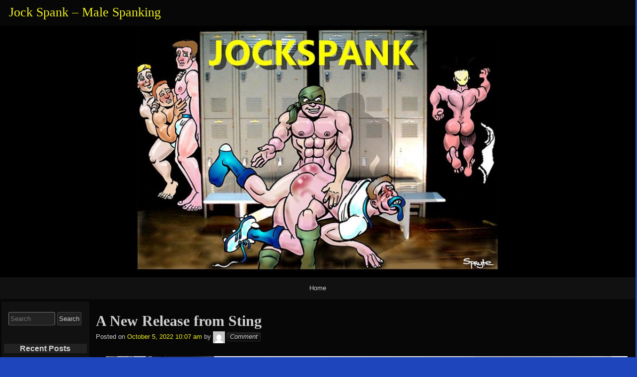

--- FILE ---
content_type: text/html; charset=UTF-8
request_url: https://jock-spank.com/a-new-release-and-a-re-release-from-sting/
body_size: 104257
content:
<!DOCTYPE html>
<html lang="en-US" >

	<head>
        <meta http-equiv="content-type" content="text/html; charset=UTF-8" />

<meta name='robots' content='index, follow, max-image-preview:large, max-snippet:-1, max-video-preview:-1' />
	<style>img:is([sizes="auto" i], [sizes^="auto," i]) { contain-intrinsic-size: 3000px 1500px }</style>
	
	<!-- This site is optimized with the Yoast SEO plugin v26.8 - https://yoast.com/product/yoast-seo-wordpress/ -->
	<title>A New Release from Sting - Jock Spank - Male Spanking</title>
	<link rel="canonical" href="https://jock-spank.com/a-new-release-and-a-re-release-from-sting/" />
	<meta property="og:locale" content="en_US" />
	<meta property="og:type" content="article" />
	<meta property="og:title" content="A New Release from Sting - Jock Spank - Male Spanking" />
	<meta property="og:description" content="Click Here to visit the Feel the Sting blog to view details of the latest release from Sting Pictures Title 2257 &nbsp;" />
	<meta property="og:url" content="https://jock-spank.com/a-new-release-and-a-re-release-from-sting/" />
	<meta property="og:site_name" content="Jock Spank - Male Spanking" />
	<meta property="article:published_time" content="2022-10-05T17:07:58+00:00" />
	<meta property="article:modified_time" content="2022-10-29T20:00:51+00:00" />
	<meta property="og:image" content="https://jock-spank.com/wp-content/uploads/2022/10/ON-THE-BENCH-8-POSTER.jpg" />
	<meta name="author" content="Bruce" />
	<meta name="twitter:label1" content="Written by" />
	<meta name="twitter:data1" content="Bruce" />
	<meta name="twitter:label2" content="Est. reading time" />
	<meta name="twitter:data2" content="1 minute" />
	<script type="application/ld+json" class="yoast-schema-graph">{"@context":"https://schema.org","@graph":[{"@type":"Article","@id":"https://jock-spank.com/a-new-release-and-a-re-release-from-sting/#article","isPartOf":{"@id":"https://jock-spank.com/a-new-release-and-a-re-release-from-sting/"},"author":{"name":"Bruce","@id":"https://jock-spank.com/#/schema/person/37e574a674962a2d2240a4878b8b8768"},"headline":"A New Release from Sting","datePublished":"2022-10-05T17:07:58+00:00","dateModified":"2022-10-29T20:00:51+00:00","mainEntityOfPage":{"@id":"https://jock-spank.com/a-new-release-and-a-re-release-from-sting/"},"wordCount":26,"commentCount":0,"image":{"@id":"https://jock-spank.com/a-new-release-and-a-re-release-from-sting/#primaryimage"},"thumbnailUrl":"https://jock-spank.com/wp-content/uploads/2022/10/ON-THE-BENCH-8-POSTER.jpg","keywords":["Male Spanking","Sting"],"articleSection":["Karl Laska (Sting)","Male Spanking","Ryan Conway (Sting)","Sting"],"inLanguage":"en-US","potentialAction":[{"@type":"CommentAction","name":"Comment","target":["https://jock-spank.com/a-new-release-and-a-re-release-from-sting/#respond"]}]},{"@type":"WebPage","@id":"https://jock-spank.com/a-new-release-and-a-re-release-from-sting/","url":"https://jock-spank.com/a-new-release-and-a-re-release-from-sting/","name":"A New Release from Sting - Jock Spank - Male Spanking","isPartOf":{"@id":"https://jock-spank.com/#website"},"primaryImageOfPage":{"@id":"https://jock-spank.com/a-new-release-and-a-re-release-from-sting/#primaryimage"},"image":{"@id":"https://jock-spank.com/a-new-release-and-a-re-release-from-sting/#primaryimage"},"thumbnailUrl":"https://jock-spank.com/wp-content/uploads/2022/10/ON-THE-BENCH-8-POSTER.jpg","datePublished":"2022-10-05T17:07:58+00:00","dateModified":"2022-10-29T20:00:51+00:00","author":{"@id":"https://jock-spank.com/#/schema/person/37e574a674962a2d2240a4878b8b8768"},"breadcrumb":{"@id":"https://jock-spank.com/a-new-release-and-a-re-release-from-sting/#breadcrumb"},"inLanguage":"en-US","potentialAction":[{"@type":"ReadAction","target":["https://jock-spank.com/a-new-release-and-a-re-release-from-sting/"]}]},{"@type":"ImageObject","inLanguage":"en-US","@id":"https://jock-spank.com/a-new-release-and-a-re-release-from-sting/#primaryimage","url":"https://jock-spank.com/wp-content/uploads/2022/10/ON-THE-BENCH-8-POSTER.jpg","contentUrl":"https://jock-spank.com/wp-content/uploads/2022/10/ON-THE-BENCH-8-POSTER.jpg","width":1900,"height":1343},{"@type":"BreadcrumbList","@id":"https://jock-spank.com/a-new-release-and-a-re-release-from-sting/#breadcrumb","itemListElement":[{"@type":"ListItem","position":1,"name":"Home","item":"https://jock-spank.com/"},{"@type":"ListItem","position":2,"name":"A New Release from Sting"}]},{"@type":"WebSite","@id":"https://jock-spank.com/#website","url":"https://jock-spank.com/","name":"Jock Spank - Male Spanking","description":"","potentialAction":[{"@type":"SearchAction","target":{"@type":"EntryPoint","urlTemplate":"https://jock-spank.com/?s={search_term_string}"},"query-input":{"@type":"PropertyValueSpecification","valueRequired":true,"valueName":"search_term_string"}}],"inLanguage":"en-US"},{"@type":"Person","@id":"https://jock-spank.com/#/schema/person/37e574a674962a2d2240a4878b8b8768","name":"Bruce","image":{"@type":"ImageObject","inLanguage":"en-US","@id":"https://jock-spank.com/#/schema/person/image/","url":"https://secure.gravatar.com/avatar/c870d7894ff15c5682b2f8f617cc84576a94ae0b26f148768599e610d5d15343?s=96&d=mm&r=g","contentUrl":"https://secure.gravatar.com/avatar/c870d7894ff15c5682b2f8f617cc84576a94ae0b26f148768599e610d5d15343?s=96&d=mm&r=g","caption":"Bruce"},"url":"https://jock-spank.com/author/bruce/"}]}</script>
	<!-- / Yoast SEO plugin. -->


<link rel='dns-prefetch' href='//v0.wordpress.com' />
<link rel="alternate" type="application/rss+xml" title="Jock Spank - Male Spanking &#187; Feed" href="https://jock-spank.com/feed/" />
<link rel="alternate" type="application/rss+xml" title="Jock Spank - Male Spanking &#187; Comments Feed" href="https://jock-spank.com/comments/feed/" />
<link rel="alternate" type="application/rss+xml" title="Jock Spank - Male Spanking &#187; A New Release from Sting Comments Feed" href="https://jock-spank.com/a-new-release-and-a-re-release-from-sting/feed/" />
		<!-- This site uses the Google Analytics by MonsterInsights plugin v9.11.1 - Using Analytics tracking - https://www.monsterinsights.com/ -->
							<script src="//www.googletagmanager.com/gtag/js?id=G-VQ9XX1V7D4"  data-cfasync="false" data-wpfc-render="false" async></script>
			<script data-cfasync="false" data-wpfc-render="false">
				var mi_version = '9.11.1';
				var mi_track_user = true;
				var mi_no_track_reason = '';
								var MonsterInsightsDefaultLocations = {"page_location":"https:\/\/jock-spank.com\/a-new-release-and-a-re-release-from-sting\/"};
								if ( typeof MonsterInsightsPrivacyGuardFilter === 'function' ) {
					var MonsterInsightsLocations = (typeof MonsterInsightsExcludeQuery === 'object') ? MonsterInsightsPrivacyGuardFilter( MonsterInsightsExcludeQuery ) : MonsterInsightsPrivacyGuardFilter( MonsterInsightsDefaultLocations );
				} else {
					var MonsterInsightsLocations = (typeof MonsterInsightsExcludeQuery === 'object') ? MonsterInsightsExcludeQuery : MonsterInsightsDefaultLocations;
				}

								var disableStrs = [
										'ga-disable-G-VQ9XX1V7D4',
									];

				/* Function to detect opted out users */
				function __gtagTrackerIsOptedOut() {
					for (var index = 0; index < disableStrs.length; index++) {
						if (document.cookie.indexOf(disableStrs[index] + '=true') > -1) {
							return true;
						}
					}

					return false;
				}

				/* Disable tracking if the opt-out cookie exists. */
				if (__gtagTrackerIsOptedOut()) {
					for (var index = 0; index < disableStrs.length; index++) {
						window[disableStrs[index]] = true;
					}
				}

				/* Opt-out function */
				function __gtagTrackerOptout() {
					for (var index = 0; index < disableStrs.length; index++) {
						document.cookie = disableStrs[index] + '=true; expires=Thu, 31 Dec 2099 23:59:59 UTC; path=/';
						window[disableStrs[index]] = true;
					}
				}

				if ('undefined' === typeof gaOptout) {
					function gaOptout() {
						__gtagTrackerOptout();
					}
				}
								window.dataLayer = window.dataLayer || [];

				window.MonsterInsightsDualTracker = {
					helpers: {},
					trackers: {},
				};
				if (mi_track_user) {
					function __gtagDataLayer() {
						dataLayer.push(arguments);
					}

					function __gtagTracker(type, name, parameters) {
						if (!parameters) {
							parameters = {};
						}

						if (parameters.send_to) {
							__gtagDataLayer.apply(null, arguments);
							return;
						}

						if (type === 'event') {
														parameters.send_to = monsterinsights_frontend.v4_id;
							var hookName = name;
							if (typeof parameters['event_category'] !== 'undefined') {
								hookName = parameters['event_category'] + ':' + name;
							}

							if (typeof MonsterInsightsDualTracker.trackers[hookName] !== 'undefined') {
								MonsterInsightsDualTracker.trackers[hookName](parameters);
							} else {
								__gtagDataLayer('event', name, parameters);
							}
							
						} else {
							__gtagDataLayer.apply(null, arguments);
						}
					}

					__gtagTracker('js', new Date());
					__gtagTracker('set', {
						'developer_id.dZGIzZG': true,
											});
					if ( MonsterInsightsLocations.page_location ) {
						__gtagTracker('set', MonsterInsightsLocations);
					}
										__gtagTracker('config', 'G-VQ9XX1V7D4', {"forceSSL":"true"} );
										window.gtag = __gtagTracker;										(function () {
						/* https://developers.google.com/analytics/devguides/collection/analyticsjs/ */
						/* ga and __gaTracker compatibility shim. */
						var noopfn = function () {
							return null;
						};
						var newtracker = function () {
							return new Tracker();
						};
						var Tracker = function () {
							return null;
						};
						var p = Tracker.prototype;
						p.get = noopfn;
						p.set = noopfn;
						p.send = function () {
							var args = Array.prototype.slice.call(arguments);
							args.unshift('send');
							__gaTracker.apply(null, args);
						};
						var __gaTracker = function () {
							var len = arguments.length;
							if (len === 0) {
								return;
							}
							var f = arguments[len - 1];
							if (typeof f !== 'object' || f === null || typeof f.hitCallback !== 'function') {
								if ('send' === arguments[0]) {
									var hitConverted, hitObject = false, action;
									if ('event' === arguments[1]) {
										if ('undefined' !== typeof arguments[3]) {
											hitObject = {
												'eventAction': arguments[3],
												'eventCategory': arguments[2],
												'eventLabel': arguments[4],
												'value': arguments[5] ? arguments[5] : 1,
											}
										}
									}
									if ('pageview' === arguments[1]) {
										if ('undefined' !== typeof arguments[2]) {
											hitObject = {
												'eventAction': 'page_view',
												'page_path': arguments[2],
											}
										}
									}
									if (typeof arguments[2] === 'object') {
										hitObject = arguments[2];
									}
									if (typeof arguments[5] === 'object') {
										Object.assign(hitObject, arguments[5]);
									}
									if ('undefined' !== typeof arguments[1].hitType) {
										hitObject = arguments[1];
										if ('pageview' === hitObject.hitType) {
											hitObject.eventAction = 'page_view';
										}
									}
									if (hitObject) {
										action = 'timing' === arguments[1].hitType ? 'timing_complete' : hitObject.eventAction;
										hitConverted = mapArgs(hitObject);
										__gtagTracker('event', action, hitConverted);
									}
								}
								return;
							}

							function mapArgs(args) {
								var arg, hit = {};
								var gaMap = {
									'eventCategory': 'event_category',
									'eventAction': 'event_action',
									'eventLabel': 'event_label',
									'eventValue': 'event_value',
									'nonInteraction': 'non_interaction',
									'timingCategory': 'event_category',
									'timingVar': 'name',
									'timingValue': 'value',
									'timingLabel': 'event_label',
									'page': 'page_path',
									'location': 'page_location',
									'title': 'page_title',
									'referrer' : 'page_referrer',
								};
								for (arg in args) {
																		if (!(!args.hasOwnProperty(arg) || !gaMap.hasOwnProperty(arg))) {
										hit[gaMap[arg]] = args[arg];
									} else {
										hit[arg] = args[arg];
									}
								}
								return hit;
							}

							try {
								f.hitCallback();
							} catch (ex) {
							}
						};
						__gaTracker.create = newtracker;
						__gaTracker.getByName = newtracker;
						__gaTracker.getAll = function () {
							return [];
						};
						__gaTracker.remove = noopfn;
						__gaTracker.loaded = true;
						window['__gaTracker'] = __gaTracker;
					})();
									} else {
										console.log("");
					(function () {
						function __gtagTracker() {
							return null;
						}

						window['__gtagTracker'] = __gtagTracker;
						window['gtag'] = __gtagTracker;
					})();
									}
			</script>
							<!-- / Google Analytics by MonsterInsights -->
		<script>
window._wpemojiSettings = {"baseUrl":"https:\/\/s.w.org\/images\/core\/emoji\/16.0.1\/72x72\/","ext":".png","svgUrl":"https:\/\/s.w.org\/images\/core\/emoji\/16.0.1\/svg\/","svgExt":".svg","source":{"concatemoji":"https:\/\/jock-spank.com\/wp-includes\/js\/wp-emoji-release.min.js?ver=6.8.2"}};
/*! This file is auto-generated */
!function(s,n){var o,i,e;function c(e){try{var t={supportTests:e,timestamp:(new Date).valueOf()};sessionStorage.setItem(o,JSON.stringify(t))}catch(e){}}function p(e,t,n){e.clearRect(0,0,e.canvas.width,e.canvas.height),e.fillText(t,0,0);var t=new Uint32Array(e.getImageData(0,0,e.canvas.width,e.canvas.height).data),a=(e.clearRect(0,0,e.canvas.width,e.canvas.height),e.fillText(n,0,0),new Uint32Array(e.getImageData(0,0,e.canvas.width,e.canvas.height).data));return t.every(function(e,t){return e===a[t]})}function u(e,t){e.clearRect(0,0,e.canvas.width,e.canvas.height),e.fillText(t,0,0);for(var n=e.getImageData(16,16,1,1),a=0;a<n.data.length;a++)if(0!==n.data[a])return!1;return!0}function f(e,t,n,a){switch(t){case"flag":return n(e,"\ud83c\udff3\ufe0f\u200d\u26a7\ufe0f","\ud83c\udff3\ufe0f\u200b\u26a7\ufe0f")?!1:!n(e,"\ud83c\udde8\ud83c\uddf6","\ud83c\udde8\u200b\ud83c\uddf6")&&!n(e,"\ud83c\udff4\udb40\udc67\udb40\udc62\udb40\udc65\udb40\udc6e\udb40\udc67\udb40\udc7f","\ud83c\udff4\u200b\udb40\udc67\u200b\udb40\udc62\u200b\udb40\udc65\u200b\udb40\udc6e\u200b\udb40\udc67\u200b\udb40\udc7f");case"emoji":return!a(e,"\ud83e\udedf")}return!1}function g(e,t,n,a){var r="undefined"!=typeof WorkerGlobalScope&&self instanceof WorkerGlobalScope?new OffscreenCanvas(300,150):s.createElement("canvas"),o=r.getContext("2d",{willReadFrequently:!0}),i=(o.textBaseline="top",o.font="600 32px Arial",{});return e.forEach(function(e){i[e]=t(o,e,n,a)}),i}function t(e){var t=s.createElement("script");t.src=e,t.defer=!0,s.head.appendChild(t)}"undefined"!=typeof Promise&&(o="wpEmojiSettingsSupports",i=["flag","emoji"],n.supports={everything:!0,everythingExceptFlag:!0},e=new Promise(function(e){s.addEventListener("DOMContentLoaded",e,{once:!0})}),new Promise(function(t){var n=function(){try{var e=JSON.parse(sessionStorage.getItem(o));if("object"==typeof e&&"number"==typeof e.timestamp&&(new Date).valueOf()<e.timestamp+604800&&"object"==typeof e.supportTests)return e.supportTests}catch(e){}return null}();if(!n){if("undefined"!=typeof Worker&&"undefined"!=typeof OffscreenCanvas&&"undefined"!=typeof URL&&URL.createObjectURL&&"undefined"!=typeof Blob)try{var e="postMessage("+g.toString()+"("+[JSON.stringify(i),f.toString(),p.toString(),u.toString()].join(",")+"));",a=new Blob([e],{type:"text/javascript"}),r=new Worker(URL.createObjectURL(a),{name:"wpTestEmojiSupports"});return void(r.onmessage=function(e){c(n=e.data),r.terminate(),t(n)})}catch(e){}c(n=g(i,f,p,u))}t(n)}).then(function(e){for(var t in e)n.supports[t]=e[t],n.supports.everything=n.supports.everything&&n.supports[t],"flag"!==t&&(n.supports.everythingExceptFlag=n.supports.everythingExceptFlag&&n.supports[t]);n.supports.everythingExceptFlag=n.supports.everythingExceptFlag&&!n.supports.flag,n.DOMReady=!1,n.readyCallback=function(){n.DOMReady=!0}}).then(function(){return e}).then(function(){var e;n.supports.everything||(n.readyCallback(),(e=n.source||{}).concatemoji?t(e.concatemoji):e.wpemoji&&e.twemoji&&(t(e.twemoji),t(e.wpemoji)))}))}((window,document),window._wpemojiSettings);
</script>
<style id='wp-emoji-styles-inline-css'>

	img.wp-smiley, img.emoji {
		display: inline !important;
		border: none !important;
		box-shadow: none !important;
		height: 1em !important;
		width: 1em !important;
		margin: 0 0.07em !important;
		vertical-align: -0.1em !important;
		background: none !important;
		padding: 0 !important;
	}
</style>
<link rel='stylesheet' id='wp-block-library-css' href='https://jock-spank.com/wp-includes/css/dist/block-library/style.min.css?ver=6.8.2' media='all' />
<style id='classic-theme-styles-inline-css'>
/*! This file is auto-generated */
.wp-block-button__link{color:#fff;background-color:#32373c;border-radius:9999px;box-shadow:none;text-decoration:none;padding:calc(.667em + 2px) calc(1.333em + 2px);font-size:1.125em}.wp-block-file__button{background:#32373c;color:#fff;text-decoration:none}
</style>
<link rel='stylesheet' id='mediaelement-css' href='https://jock-spank.com/wp-includes/js/mediaelement/mediaelementplayer-legacy.min.css?ver=4.2.17' media='all' />
<link rel='stylesheet' id='wp-mediaelement-css' href='https://jock-spank.com/wp-includes/js/mediaelement/wp-mediaelement.min.css?ver=6.8.2' media='all' />
<style id='jetpack-sharing-buttons-style-inline-css'>
.jetpack-sharing-buttons__services-list{display:flex;flex-direction:row;flex-wrap:wrap;gap:0;list-style-type:none;margin:5px;padding:0}.jetpack-sharing-buttons__services-list.has-small-icon-size{font-size:12px}.jetpack-sharing-buttons__services-list.has-normal-icon-size{font-size:16px}.jetpack-sharing-buttons__services-list.has-large-icon-size{font-size:24px}.jetpack-sharing-buttons__services-list.has-huge-icon-size{font-size:36px}@media print{.jetpack-sharing-buttons__services-list{display:none!important}}.editor-styles-wrapper .wp-block-jetpack-sharing-buttons{gap:0;padding-inline-start:0}ul.jetpack-sharing-buttons__services-list.has-background{padding:1.25em 2.375em}
</style>
<style id='global-styles-inline-css'>
:root{--wp--preset--aspect-ratio--square: 1;--wp--preset--aspect-ratio--4-3: 4/3;--wp--preset--aspect-ratio--3-4: 3/4;--wp--preset--aspect-ratio--3-2: 3/2;--wp--preset--aspect-ratio--2-3: 2/3;--wp--preset--aspect-ratio--16-9: 16/9;--wp--preset--aspect-ratio--9-16: 9/16;--wp--preset--color--black: #000000;--wp--preset--color--cyan-bluish-gray: #abb8c3;--wp--preset--color--white: #ffffff;--wp--preset--color--pale-pink: #f78da7;--wp--preset--color--vivid-red: #cf2e2e;--wp--preset--color--luminous-vivid-orange: #ff6900;--wp--preset--color--luminous-vivid-amber: #fcb900;--wp--preset--color--light-green-cyan: #7bdcb5;--wp--preset--color--vivid-green-cyan: #00d084;--wp--preset--color--pale-cyan-blue: #8ed1fc;--wp--preset--color--vivid-cyan-blue: #0693e3;--wp--preset--color--vivid-purple: #9b51e0;--wp--preset--gradient--vivid-cyan-blue-to-vivid-purple: linear-gradient(135deg,rgba(6,147,227,1) 0%,rgb(155,81,224) 100%);--wp--preset--gradient--light-green-cyan-to-vivid-green-cyan: linear-gradient(135deg,rgb(122,220,180) 0%,rgb(0,208,130) 100%);--wp--preset--gradient--luminous-vivid-amber-to-luminous-vivid-orange: linear-gradient(135deg,rgba(252,185,0,1) 0%,rgba(255,105,0,1) 100%);--wp--preset--gradient--luminous-vivid-orange-to-vivid-red: linear-gradient(135deg,rgba(255,105,0,1) 0%,rgb(207,46,46) 100%);--wp--preset--gradient--very-light-gray-to-cyan-bluish-gray: linear-gradient(135deg,rgb(238,238,238) 0%,rgb(169,184,195) 100%);--wp--preset--gradient--cool-to-warm-spectrum: linear-gradient(135deg,rgb(74,234,220) 0%,rgb(151,120,209) 20%,rgb(207,42,186) 40%,rgb(238,44,130) 60%,rgb(251,105,98) 80%,rgb(254,248,76) 100%);--wp--preset--gradient--blush-light-purple: linear-gradient(135deg,rgb(255,206,236) 0%,rgb(152,150,240) 100%);--wp--preset--gradient--blush-bordeaux: linear-gradient(135deg,rgb(254,205,165) 0%,rgb(254,45,45) 50%,rgb(107,0,62) 100%);--wp--preset--gradient--luminous-dusk: linear-gradient(135deg,rgb(255,203,112) 0%,rgb(199,81,192) 50%,rgb(65,88,208) 100%);--wp--preset--gradient--pale-ocean: linear-gradient(135deg,rgb(255,245,203) 0%,rgb(182,227,212) 50%,rgb(51,167,181) 100%);--wp--preset--gradient--electric-grass: linear-gradient(135deg,rgb(202,248,128) 0%,rgb(113,206,126) 100%);--wp--preset--gradient--midnight: linear-gradient(135deg,rgb(2,3,129) 0%,rgb(40,116,252) 100%);--wp--preset--font-size--small: 13px;--wp--preset--font-size--medium: 20px;--wp--preset--font-size--large: 36px;--wp--preset--font-size--x-large: 42px;--wp--preset--spacing--20: 0.44rem;--wp--preset--spacing--30: 0.67rem;--wp--preset--spacing--40: 1rem;--wp--preset--spacing--50: 1.5rem;--wp--preset--spacing--60: 2.25rem;--wp--preset--spacing--70: 3.38rem;--wp--preset--spacing--80: 5.06rem;--wp--preset--shadow--natural: 6px 6px 9px rgba(0, 0, 0, 0.2);--wp--preset--shadow--deep: 12px 12px 50px rgba(0, 0, 0, 0.4);--wp--preset--shadow--sharp: 6px 6px 0px rgba(0, 0, 0, 0.2);--wp--preset--shadow--outlined: 6px 6px 0px -3px rgba(255, 255, 255, 1), 6px 6px rgba(0, 0, 0, 1);--wp--preset--shadow--crisp: 6px 6px 0px rgba(0, 0, 0, 1);}:where(.is-layout-flex){gap: 0.5em;}:where(.is-layout-grid){gap: 0.5em;}body .is-layout-flex{display: flex;}.is-layout-flex{flex-wrap: wrap;align-items: center;}.is-layout-flex > :is(*, div){margin: 0;}body .is-layout-grid{display: grid;}.is-layout-grid > :is(*, div){margin: 0;}:where(.wp-block-columns.is-layout-flex){gap: 2em;}:where(.wp-block-columns.is-layout-grid){gap: 2em;}:where(.wp-block-post-template.is-layout-flex){gap: 1.25em;}:where(.wp-block-post-template.is-layout-grid){gap: 1.25em;}.has-black-color{color: var(--wp--preset--color--black) !important;}.has-cyan-bluish-gray-color{color: var(--wp--preset--color--cyan-bluish-gray) !important;}.has-white-color{color: var(--wp--preset--color--white) !important;}.has-pale-pink-color{color: var(--wp--preset--color--pale-pink) !important;}.has-vivid-red-color{color: var(--wp--preset--color--vivid-red) !important;}.has-luminous-vivid-orange-color{color: var(--wp--preset--color--luminous-vivid-orange) !important;}.has-luminous-vivid-amber-color{color: var(--wp--preset--color--luminous-vivid-amber) !important;}.has-light-green-cyan-color{color: var(--wp--preset--color--light-green-cyan) !important;}.has-vivid-green-cyan-color{color: var(--wp--preset--color--vivid-green-cyan) !important;}.has-pale-cyan-blue-color{color: var(--wp--preset--color--pale-cyan-blue) !important;}.has-vivid-cyan-blue-color{color: var(--wp--preset--color--vivid-cyan-blue) !important;}.has-vivid-purple-color{color: var(--wp--preset--color--vivid-purple) !important;}.has-black-background-color{background-color: var(--wp--preset--color--black) !important;}.has-cyan-bluish-gray-background-color{background-color: var(--wp--preset--color--cyan-bluish-gray) !important;}.has-white-background-color{background-color: var(--wp--preset--color--white) !important;}.has-pale-pink-background-color{background-color: var(--wp--preset--color--pale-pink) !important;}.has-vivid-red-background-color{background-color: var(--wp--preset--color--vivid-red) !important;}.has-luminous-vivid-orange-background-color{background-color: var(--wp--preset--color--luminous-vivid-orange) !important;}.has-luminous-vivid-amber-background-color{background-color: var(--wp--preset--color--luminous-vivid-amber) !important;}.has-light-green-cyan-background-color{background-color: var(--wp--preset--color--light-green-cyan) !important;}.has-vivid-green-cyan-background-color{background-color: var(--wp--preset--color--vivid-green-cyan) !important;}.has-pale-cyan-blue-background-color{background-color: var(--wp--preset--color--pale-cyan-blue) !important;}.has-vivid-cyan-blue-background-color{background-color: var(--wp--preset--color--vivid-cyan-blue) !important;}.has-vivid-purple-background-color{background-color: var(--wp--preset--color--vivid-purple) !important;}.has-black-border-color{border-color: var(--wp--preset--color--black) !important;}.has-cyan-bluish-gray-border-color{border-color: var(--wp--preset--color--cyan-bluish-gray) !important;}.has-white-border-color{border-color: var(--wp--preset--color--white) !important;}.has-pale-pink-border-color{border-color: var(--wp--preset--color--pale-pink) !important;}.has-vivid-red-border-color{border-color: var(--wp--preset--color--vivid-red) !important;}.has-luminous-vivid-orange-border-color{border-color: var(--wp--preset--color--luminous-vivid-orange) !important;}.has-luminous-vivid-amber-border-color{border-color: var(--wp--preset--color--luminous-vivid-amber) !important;}.has-light-green-cyan-border-color{border-color: var(--wp--preset--color--light-green-cyan) !important;}.has-vivid-green-cyan-border-color{border-color: var(--wp--preset--color--vivid-green-cyan) !important;}.has-pale-cyan-blue-border-color{border-color: var(--wp--preset--color--pale-cyan-blue) !important;}.has-vivid-cyan-blue-border-color{border-color: var(--wp--preset--color--vivid-cyan-blue) !important;}.has-vivid-purple-border-color{border-color: var(--wp--preset--color--vivid-purple) !important;}.has-vivid-cyan-blue-to-vivid-purple-gradient-background{background: var(--wp--preset--gradient--vivid-cyan-blue-to-vivid-purple) !important;}.has-light-green-cyan-to-vivid-green-cyan-gradient-background{background: var(--wp--preset--gradient--light-green-cyan-to-vivid-green-cyan) !important;}.has-luminous-vivid-amber-to-luminous-vivid-orange-gradient-background{background: var(--wp--preset--gradient--luminous-vivid-amber-to-luminous-vivid-orange) !important;}.has-luminous-vivid-orange-to-vivid-red-gradient-background{background: var(--wp--preset--gradient--luminous-vivid-orange-to-vivid-red) !important;}.has-very-light-gray-to-cyan-bluish-gray-gradient-background{background: var(--wp--preset--gradient--very-light-gray-to-cyan-bluish-gray) !important;}.has-cool-to-warm-spectrum-gradient-background{background: var(--wp--preset--gradient--cool-to-warm-spectrum) !important;}.has-blush-light-purple-gradient-background{background: var(--wp--preset--gradient--blush-light-purple) !important;}.has-blush-bordeaux-gradient-background{background: var(--wp--preset--gradient--blush-bordeaux) !important;}.has-luminous-dusk-gradient-background{background: var(--wp--preset--gradient--luminous-dusk) !important;}.has-pale-ocean-gradient-background{background: var(--wp--preset--gradient--pale-ocean) !important;}.has-electric-grass-gradient-background{background: var(--wp--preset--gradient--electric-grass) !important;}.has-midnight-gradient-background{background: var(--wp--preset--gradient--midnight) !important;}.has-small-font-size{font-size: var(--wp--preset--font-size--small) !important;}.has-medium-font-size{font-size: var(--wp--preset--font-size--medium) !important;}.has-large-font-size{font-size: var(--wp--preset--font-size--large) !important;}.has-x-large-font-size{font-size: var(--wp--preset--font-size--x-large) !important;}
:where(.wp-block-post-template.is-layout-flex){gap: 1.25em;}:where(.wp-block-post-template.is-layout-grid){gap: 1.25em;}
:where(.wp-block-columns.is-layout-flex){gap: 2em;}:where(.wp-block-columns.is-layout-grid){gap: 2em;}
:root :where(.wp-block-pullquote){font-size: 1.5em;line-height: 1.6;}
</style>
<style id='age-gate-custom-inline-css'>
:root{--ag-background-image-position: center center;--ag-background-image-opacity: 1;--ag-form-background: rgba(255,255,255,1);--ag-text-color: #000000;--ag-blur: 5px;}
</style>
<link rel='stylesheet' id='age-gate-css' href='https://jock-spank.com/wp-content/plugins/age-gate/dist/main.css?ver=3.7.2' media='all' />
<style id='age-gate-options-inline-css'>
:root{--ag-background-image-position: center center;--ag-background-image-opacity: 1;--ag-form-background: rgba(255,255,255,1);--ag-text-color: #000000;--ag-blur: 5px;}
</style>
<link rel='stylesheet' id='raindrops_reset_fonts_grids-css' href='https://jock-spank.com/wp-content/themes/raindrops/reset-fonts-grids.css' media='all' />
<link rel='stylesheet' id='raindrops_grids-css' href='https://jock-spank.com/wp-content/themes/raindrops/grids.css' media='all' />
<link rel='stylesheet' id='raindrops_fonts-css' href='https://jock-spank.com/wp-content/themes/raindrops/fonts.css' media='all' />
<link rel='stylesheet' id='lang_style-css' href='https://jock-spank.com/wp-content/themes/raindrops/languages/css/en_US.css' media='all' />
<link rel='stylesheet' id='raindrops_css3-css' href='https://jock-spank.com/wp-content/themes/raindrops/css3.css' media='all' />
<link rel='stylesheet' id='style-css' href='https://jock-spank.com/wp-content/themes/raindrops/style.css' media='all' />

<style class="raindrops-convert-inline-style-to-attribute-style">
.page .entry-content [data-rd-style="text-align:center;"],.post .entry-content [data-rd-style="text-align:center;"]{ text-align:center; }.page .entry-content [data-rd-style="font-family:Verdana,sans-serif;"],.post .entry-content [data-rd-style="font-family:Verdana,sans-serif;"]{ font-family:Verdana,sans-serif; }.page .entry-content [data-rd-style="font-size:large;"],.post .entry-content [data-rd-style="font-size:large;"]{ font-size:large; }
</style>
<style id='style-inline-css'>
.widget_recent_entries a[href="https://jock-spank.com/a-new-release-and-a-re-release-from-sting/"]{background:rgba(127,127,127,.3);}
</style>
<link rel='stylesheet' id='raindrops_responsiveness-css' href='https://jock-spank.com/wp-content/themes/raindrops/responsiveness.css' media='all' />
<link rel='stylesheet' id='jetpack-subscriptions-css' href='https://jock-spank.com/wp-content/plugins/jetpack/_inc/build/subscriptions/subscriptions.min.css?ver=15.4' media='all' />
<link rel='stylesheet' id='wp-pagenavi-css' href='https://jock-spank.com/wp-content/plugins/wp-pagenavi/pagenavi-css.css?ver=2.70' media='all' />
<link rel='stylesheet' id='sharedaddy-css' href='https://jock-spank.com/wp-content/plugins/jetpack/modules/sharedaddy/sharing.css?ver=15.4' media='all' />
<link rel='stylesheet' id='social-logos-css' href='https://jock-spank.com/wp-content/plugins/jetpack/_inc/social-logos/social-logos.min.css?ver=15.4' media='all' />
<script src="https://jock-spank.com/wp-content/plugins/google-analytics-for-wordpress/assets/js/frontend-gtag.min.js?ver=9.11.1" id="monsterinsights-frontend-script-js" async data-wp-strategy="async"></script>
<script data-cfasync="false" data-wpfc-render="false" id='monsterinsights-frontend-script-js-extra'>var monsterinsights_frontend = {"js_events_tracking":"true","download_extensions":"doc,pdf,ppt,zip,xls,docx,pptx,xlsx","inbound_paths":"[]","home_url":"https:\/\/jock-spank.com","hash_tracking":"false","v4_id":"G-VQ9XX1V7D4"};</script>
<link rel="https://api.w.org/" href="https://jock-spank.com/wp-json/" /><link rel="alternate" title="JSON" type="application/json" href="https://jock-spank.com/wp-json/wp/v2/posts/49742" /><link rel="EditURI" type="application/rsd+xml" title="RSD" href="https://jock-spank.com/xmlrpc.php?rsd" />
<link rel='shortlink' href='https://jock-spank.com/?p=49742' />
<link rel="alternate" title="oEmbed (JSON)" type="application/json+oembed" href="https://jock-spank.com/wp-json/oembed/1.0/embed?url=https%3A%2F%2Fjock-spank.com%2Fa-new-release-and-a-re-release-from-sting%2F" />
<link rel="alternate" title="oEmbed (XML)" type="text/xml+oembed" href="https://jock-spank.com/wp-json/oembed/1.0/embed?url=https%3A%2F%2Fjock-spank.com%2Fa-new-release-and-a-re-release-from-sting%2F&#038;format=xml" />
<meta name="viewport" content="width=device-width, initial-scale=1" id="raindrops-viewport" />
				<meta name="apple-mobile-web-app-capable" content="yes" />
				<meta name="apple-mobile-web-app-status-bar-style" content="default" />
			<style>.recentcomments a{display:inline !important;padding:0 !important;margin:0 !important;}</style><style id="raindrops-embed-css" data-instant-track>
<!--/*<! [CDATA[*/
#doc5 .raindrops-keep-content-width{width:802px;max-width:100%;margin:auto;float:none;}
#doc5 .raindrops-keep-content-width .raindrops-expand-width{margin-left:0;margin-right:0;}
#doc3 .raindrops-keep-content-width{width:802px;max-width:100%;margin:auto;float:none;}
#doc3 .raindrops-keep-content-width .raindrops-expand-width{margin-left:0;margin-right:0;}
#doc5 .raindrops-no-keep-content-width{max-width:100%;margin-left:auto;margin-right:auto;float:none;}
#doc5 .raindrops-no-keep-content-width .raindrops-expand-width{margin-left:0;margin-right:0;}
#doc3 .raindrops-no-keep-content-width{max-width:100%;margin:auto;float:none;}
#doc3 .raindrops-no-keep-content-width .raindrops-expand-width{margin-left:0;margin-right:0;}
/* raindrops_embed_css */.lsidebar, div[role="main"]{ padding-top:21px;}.rsidebar{ padding-bottom:21px;}#doc5 .raindrops-no-keep-content-width .raindrops-expand-width{margin-top:0}#doc3 .raindrops-no-keep-content-width .raindrops-expand-width{margin-top:0}.rd-col-1 .loop-before-toolbar{ margin-top:21px;}.rd-col-1 .single-post-thumbnail{ margin-top:21px;}.page ul.blank-front{ margin-top:21px;}.commentlist .depth-2{ padding-left:2.4em; }.commentlist .depth-3{ padding-left:2.4em; }.commentlist .depth-4{ padding-left:2.4em; }.commentlist .depth-5{ padding-left:2.4em; }.commentlist .depth-6{ padding-left:2.4em; }.commentlist .depth-7{ padding-left:2.4em; }.commentlist .depth-8{ padding-left:2.4em; }.commentlist .depth-9{ padding-left:2.4em; }.commentlist .depth-10{ padding-left:2.4em; }#header-image{background-image:url( https://jock-spank.com/wp-content/uploads/2018/10/cropped-JockSpank_header_new7.jpg );width:100%;height:417px;color:#eeee22;background-size:cover;}#header-image p {color:#eeee22;}.site-title-link{color:#eeee22;}#header-imge{ width:1200px;height:417px;}.rd-video-header .static-front-media #header-image{background-image:url( https://jock-spank.com/wp-content/uploads/2018/10/cropped-JockSpank_header_new7.jpg );width:100%;height:417px;color:#eeee22;background-size:cover;}#header-image p {color:#eeee22;}.site-title-link{color:#eeee22;}.rd-video-header .static-front-media #header-image #site-title,.rd-video-header .static-front-media #header-image .tagline{display:none!important;} h1 a.site-title-link{color:#eeee22;}/* raindrops is fluid start  */#header-image,#doc5{min-width:296px;max-width:1920px;}#access{min-width:296px;}.raindrops-auto-fit-width, #doc5 .static-front-content,.page-template-front-page #doc5 .topsidebar,#doc5 .front-page-top-container,.page-template-page-featured .poster .line,.page-template-page-featured .page article,#hd,.social,#portfolio,#raindrops-recent-posts,.commentlist,#nav-above-comments,#nav-below-comments,#nav-below,.no-header-image #header-inner,#access .menu-header,#access > .menu,#top ol.breadcrumbs,.rd-tag-description,.rd-category-description,#bd,.related-posts,#ft .widget-wrapper,.rd-col-1.rd-grid.rd-content-width-fit .index.search-results,.rd-col-1.rd-grid.rd-content-width-fit .index.archives{max-width:1280px;margin-left:auto;margin-right:auto;}#ft address{max-width:1280px;}#top > a{display:block;}#doc5 #header-image{display:block;position: relative;padding-bottom: 39.583333333333%;height: 0!important;max-width:100%;}/* raindrops is fluid end *//* raindrops is fluid 1 column start  */#doc5{min-width:296px;max-width: 1920px;}.rd-pw-doc5.rd-col-1 #doc5 #header-image{display:block;position: relative;padding-bottom: 39.583333333333%;height: 0!important;max-width:100%;}.rd-pw-doc5.rd-col-1 .raindrops-expand-width{padding-right:0;}.rd-pw-doc5.rd-col-1 #bd{max-width:none;}.loop-before-toolbar,.rd-pw-doc5.rd-col-1 .topsidebar .metaslider,.rd-pw-doc5.rd-col-1 .topsidebar > ul > .widget_calendar #calendar_wrap,.rd-pw-doc5.rd-col-1 .topsidebar > ul > .raindrops-pinup-entries .page,.rd-pw-doc5.rd-col-1 .topsidebar > ul > .raindrops-pinup-entries .post,.rd-pw-doc5.rd-col-1 .topsidebar > ul > .raindrops-extend-archive .eco-archive,.rd-pw-doc5.rd-col-1 .topsidebar > ul > .widget_categories ul,.rd-pw-doc5.rd-col-1 .topsidebar > ul > .widget_nav_menu > div,.rd-pw-doc5.rd-col-1 .topsidebar > ul > .widget_tag_cloud .tagcloud,.rd-pw-doc5.rd-col-1 .topsidebar > ul > .widget_text .textwidget,.rd-pw-doc5.rd-col-1 .topsidebar > ul > .widget_media_image img,.rd-pw-doc5.rd-col-1 .topsidebar > ul > .widget_media_image figure,.rd-pw-doc5.rd-col-1 .topsidebar > ul > .widget_media_video .wp-video,.rd-pw-doc5.rd-col-1 .topsidebar > ul > .widget_search #searchform,.rd-pw-doc5.rd-col-1 .topsidebar > ul > li > .widgettitle,.rd-pw-doc5.rd-col-1 .topsidebar > ul > li > ul,.rd-pw-doc5.rd-col-1 .rd-tpl-image,.rd-pw-doc5.rd-col-1 .breadcrumbs,.rd-pw-doc5.rd-col-1 .wp-pagenavi,.rd-pw-doc5.rd-col-1 #home-tab,.rd-pw-doc5.rd-col-1 .bottom-sidebar-1 li,.rd-pw-doc5.rd-col-1 .page-template-list_of_post-php #container,.rd-pw-doc5.rd-col-1 .error404 .entry-content,.rd-pw-doc5.rd-col-1 .error404 .entry-title,.rd-pw-doc5.rd-col-1 .bottom-sidebar-3 ul,.rd-pw-doc5.rd-col-1 .bottom-sidebar-2 ul,.rd-pw-doc5.rd-col-1 .raindrops-toc-front,.rd-pw-doc5.rd-col-1 .nav-links,.rd-pw-doc5.rd-col-1 #access .menu,.rd-pw-doc5.rd-col-1 #doc3 .front-page-top-container,.rd-pw-doc5.rd-col-1 #hd,.rd-pw-doc5.rd-col-1 #access .menu-header,.rd-pw-doc5.rd-col-1 #archives-title,.rd-pw-doc5.rd-col-1 .page-title,.rd-pw-doc5.rd-col-1.page-template-date-php #doc3 .raindrops-monthly-archive-prev-next-avigation,.rd-pw-doc5.rd-col-1 #nav-above,.rd-pw-doc5.rd-col-1 #ft .widget-wrapper,.rd-pw-doc5.rd-col-1 #ft address{max-width:1280px;margin-left:auto;margin-right:auto;}.rd-pw-doc5.rd-col-1 #ft address{margin:1em auto;}/* div > div for xhtml */.rd-pw-doc5.rd-col-1.search .search-results > div > div,.rd-pw-doc5.rd-col-1.tag > div > div,.rd-pw-doc5.rd-col-1.single .post,.rd-pw-doc5.rd-col-1.page .page .page,.rd-pw-doc5.rd-col-1 .loop-0  article,.rd-pw-doc5.rd-col-1:not(.rd-grid)  .loop-1 .entry-title,.rd-pw-doc5.rd-col-1:not(.rd-grid)  .loop-1 .posted-on,.rd-pw-doc5.rd-col-1:not(.rd-grid)  .loop-1 .entry-content,.rd-pw-doc5.rd-col-1:not(.rd-grid)  .loop-1 .click-drawing-container,.rd-pw-doc5.rd-col-1:not(.rd-grid)  .loop-1 .entry-meta,.rd-pw-doc5.rd-col-1:not(.rd-grid)  .loop-2 .entry-title,.rd-pw-doc5.rd-col-1:not(.rd-grid)  .loop-2 .posted-on,.rd-pw-doc5.rd-col-1:not(.rd-grid)  .loop-2 .entry-content,.rd-pw-doc5.rd-col-1:not(.rd-grid)  .loop-2 .click-drawing-container,.rd-pw-doc5.rd-col-1:not(.rd-grid)  .loop-2 .entry-meta,.rd-pw-doc5.rd-col-1:not(.rd-grid)  .loop-3 .entry-title,.rd-pw-doc5.rd-col-1:not(.rd-grid)  .loop-3 .posted-on,.rd-pw-doc5.rd-col-1:not(.rd-grid)  .loop-3 .entry-content,.rd-pw-doc5.rd-col-1:not(.rd-grid)  .loop-3 .click-drawing-container,.rd-pw-doc5.rd-col-1:not(.rd-grid)  .loop-3 .entry-meta,.rd-pw-doc5.rd-col-1:not(.rd-grid)  .loop-4 .entry-title,.rd-pw-doc5.rd-col-1:not(.rd-grid)  .loop-4 .posted-on,.rd-pw-doc5.rd-col-1:not(.rd-grid)  .loop-4 .entry-content,.rd-pw-doc5.rd-col-1:not(.rd-grid)  .loop-4 .click-drawing-container,.rd-pw-doc5.rd-col-1:not(.rd-grid)  .loop-4 .entry-meta,.rd-pw-doc5.rd-col-1:not(.rd-grid)  .loop-5 .entry-title,.rd-pw-doc5.rd-col-1:not(.rd-grid)  .loop-5 .posted-on,.rd-pw-doc5.rd-col-1:not(.rd-grid)  .loop-5 .entry-content,.rd-pw-doc5.rd-col-1:not(.rd-grid)  .loop-5 .click-drawing-container,.rd-pw-doc5.rd-col-1:not(.rd-grid)  .loop-5 .entry-meta,.rd-pw-doc5.rd-col-1:not(.rd-grid)  .loop-6 .entry-title,.rd-pw-doc5.rd-col-1:not(.rd-grid)  .loop-6 .posted-on,.rd-pw-doc5.rd-col-1:not(.rd-grid)  .loop-6 .entry-content,.rd-pw-doc5.rd-col-1:not(.rd-grid)  .loop-6 .click-drawing-container,.rd-pw-doc5.rd-col-1:not(.rd-grid)  .loop-6 .entry-meta,.rd-pw-doc5.rd-col-1:not(.rd-grid)  .loop-7 .entry-title,.rd-pw-doc5.rd-col-1:not(.rd-grid)  .loop-7 .posted-on,.rd-pw-doc5.rd-col-1:not(.rd-grid)  .loop-7 .entry-content,.rd-pw-doc5.rd-col-1:not(.rd-grid)  .loop-7 .click-drawing-container,.rd-pw-doc5.rd-col-1:not(.rd-grid)  .loop-7 .entry-meta,.rd-pw-doc5.rd-col-1:not(.rd-grid)  .loop-8 .entry-title,.rd-pw-doc5.rd-col-1:not(.rd-grid)  .loop-8 .posted-on,.rd-pw-doc5.rd-col-1:not(.rd-grid)  .loop-8 .entry-content,.rd-pw-doc5.rd-col-1:not(.rd-grid)  .loop-8 .click-drawing-container,.rd-pw-doc5.rd-col-1:not(.rd-grid)  .loop-8 .entry-meta,.rd-pw-doc5.rd-col-1:not(.rd-grid)  .loop-9 .entry-title,.rd-pw-doc5.rd-col-1:not(.rd-grid)  .loop-9 .posted-on,.rd-pw-doc5.rd-col-1:not(.rd-grid)  .loop-9 .entry-content,.rd-pw-doc5.rd-col-1:not(.rd-grid)  .loop-9 .click-drawing-container,.rd-pw-doc5.rd-col-1:not(.rd-grid)  .loop-9 .entry-meta,.rd-pw-doc5.rd-col-1:not(.rd-grid)  .loop-10 .entry-title,.rd-pw-doc5.rd-col-1:not(.rd-grid)  .loop-10 .posted-on,.rd-pw-doc5.rd-col-1:not(.rd-grid)  .loop-10 .entry-content,.rd-pw-doc5.rd-col-1:not(.rd-grid)  .loop-10 .click-drawing-container,.rd-pw-doc5.rd-col-1:not(.rd-grid)  .loop-10 .entry-meta,.rd-pw-doc5.rd-col-1 .loop-item-show-allways > div > div,.rd-pw-doc5.rd-col-1.error404 .entry-title,.rd-pw-doc5.rd-col-1.archive.author main,.rd-pw-doc5.rd-col-1.archive .raindrops-monthly-archive-prev-next-avigation,.rd-pw-doc5.rd-col-1.archive .datetable,.rd-pw-doc5.rd-col-1 #list-of-post,.rd-pw-doc5.rd-col-1 .raindrops-tile-wrapper .portfolio,.rd-pw-doc5.rd-col-1.search .pagetitle,/*.rd-pw-doc5.rd-col-1.search .search-results article,*/.rd-pw-doc5.rd-col-1 .fail-search,.rd-pw-doc5.rd-col-1.tag article,.rd-pw-doc5.rd-col-1.page-template-date-php #doc3 .datetable,.rd-pw-doc5.rd-col-1.single .raindrops-no-keep-content-width article,.rd-pw-doc5.rd-col-1.page-template .raindrops-no-keep-content-width article,.rd-pw-doc5.rd-col-1.page .raindrops-no-keep-content-width article,.rd-pw-doc5.rd-col-1.page > div > article,/*.rd-pw-doc5.rd-col-1 .loop-item-show-allways > div > article,*/.rd-pw-doc5.rd-col-1 [class|="loop"] > div > .post_format-post-format-status,.rd-pw-doc5.rd-col-1 [class|="loop"]  > div > .category-blog,.rd-pw-doc5.rd-col-1 [class|="loop"]  > div > article .entry-title,.rd-pw-doc5.rd-col-1 [class|="loop"]  > div > article .posted-on,.rd-pw-doc5.rd-col-1 [class|="loop"]  > div > article .entry-content,.rd-pw-doc5.rd-col-1:not(.rd-grid) [class|="loop"] > div > article .click-drawing-container,.rd-pw-doc5.rd-col-1 [class|="loop"]  > div > article .entry-meta{  max-width:1280px;  /* @1.456 */  margin-left:auto!important;  margin-right:auto!important;}/* @since1.443 */.rd-pw-doc5.rd-col-1.single .raindrops-keep-content-width article{max-width:802px;margin-left:auto!important;margin-right:auto!important;}/* @since1.446 */.page-template-front-page .topsidebar ul > li > .widgettitle ~ select[name="archive-dropdown"],.page-template-front-page .topsidebar ul > li > .widgettitle ~ .postform{margin-left: 30%;margin-right:30%;width: 40%;}.page-template-front-page .topsidebar ul > li > .widgettitle + form .searchform,.page-template-front-page .topsidebar ul > li > .widgettitle + table,.page-template-front-page .topsidebar ul > li > .widgettitle + div,.page-template-front-page .topsidebar ul > li > #calendar_wrap,.page-template-front-page .topsidebar ul > li > .widgettitle + ul,.page-template-front-page .topsidebar ul > li > .widgettitle,.page-template-front-page #portfolio .portfolio-nav,.page-template-front-page #portfolio .index,.page-template-front-page .front-page-template-pages .rd-tpl-front-page,.page-template-front-page .raindrops-toc-front,.page-template-front-page > .line{max-width:1280px;margin-left:auto!important;margin-right:auto!important;}.page-template-front-page #portfolio,.page-template-front-page #bd{max-width:1920px;margin-left:auto!important;margin-right:auto!important;}@media screen and (max-width : 1280px){/* @1.469 */.rd-col-1 .related-posts,.rd-col-1 .raindrops-no-keep-content-width .topsidebar .widget,.rd-col-1.single .first div[id^="post-"],.rd-col-1.page .first div[id^="post-"]{padding-left:1em;padding-right:1em;box-sizing:border-box;}}/* raindrops is fluid 1 column end  */#hd{}/*font-size-class*/.entry-content .f10, .post .entry-title.f10, div[role="banner"] h1.f10{font-size: 77%;}.entry-content .f11, .post .entry-title.f11, div[role="banner"] h1.f11{font-size: 85%;}.entry-content .f12, .post .entry-title.f12, div[role="banner"] h1.f12{font-size: 93%;}.entry-content .f13, .post .entry-title.f13, div[role="banner"] h1.f13{font-size: 100%;}.entry-content .f14, .post .entry-title.f14, div[role="banner"] h1.f14{font-size: 108%;}.entry-content .f15, .post .entry-title.f15, div[role="banner"] h1.f15{font-size: 116%;}.entry-content .f16, .post .entry-title.f16, div[role="banner"] h1.f16{font-size: 123.1%;}.entry-content .f17, .post .entry-title.f17, div[role="banner"] h1.f17{font-size: 131%;}.entry-content .f18, .post .entry-title.f18, div[role="banner"] h1.f18{font-size: 138.5%;}.entry-content .f19, .post .entry-title.f19, div[role="banner"] h1.f19{font-size: 146.5%;}.entry-content .f20, .post .entry-title.f20, div[role="banner"] h1.f20{font-size: 153.9%;}.entry-content .f21, .post .entry-title.f21, div[role="banner"] h1.f21{font-size: 161.6%;}.entry-content .f22, .post .entry-title.f22, div[role="banner"] h1.f22{font-size: 167%;}.entry-content .f23, .post .entry-title.f23, div[role="banner"] h1.f23{font-size: 174%;}.entry-content .f24, .post .entry-title.f24, div[role="banner"] h1.f24{font-size: 182.7%;}.entry-content .f25, .post .entry-title.f25, div[role="banner"] h1.f25{font-size: 189%;}.entry-content .f26, .post .entry-title.f26, div[role="banner"] h1.f26{font-size: 197%;}.entry-content .f27, .post .entry-title.f27, div[role="banner"] h1.f27{font-size: 207.6%;}.entry-content .f28, .post .entry-title.f28, div[role="banner"] h1.f28{font-size: 215.3%;}.entry-content .f29, .post .entry-title.f29, div[role="banner"] h1.f29{font-size: 223%;}.entry-content .f30, .post .entry-title.f30, div[role="banner"] h1.f30{font-size: 230%;}.entry-content .f31, .post .entry-title.f31, div[role="banner"] h1.f31{font-size: 238.4%;}.entry-content .f32, .post .entry-title.f32, div[role="banner"] h1.f32{font-size: 246.1%;}.entry-content .f33, .post .entry-title.f33, div[role="banner"] h1.f33{font-size: 253.8%;}.entry-content .f34, .post .entry-title.f34, div[role="banner"] h1.f34{font-size: 261.5%;}.entry-content .f35, .post .entry-title.f35, div[role="banner"] h1.f35{font-size: 269.2%;}.entry-content .f36, .post .entry-title.f36, div[role="banner"] h1.f36{font-size: 276.9%;}.entry-content .f37, .post .entry-title.f37, div[role="banner"] h1.f37{font-size: 284.6%;}.entry-content .f38, .post .entry-title.f38, div[role="banner"] h1.f38{font-size: 292.3%;}.entry-content .f39, .post .entry-title.f39, div[role="banner"] h1.f39{font-size: 300%;}.entry-content .f40, .post .entry-title.f40, div[role="banner"] h1.f40{font-size: 307.6%;}.rd-category-description p ,.entry-content p{ line-height:1.65;}.entry-content .f13{ line-height:1.65;}.entry-content .f14{ line-height:1.6;}.entry-content .f15{ line-height:1.55;}.entry-content .f16{ line-height:1.5;}.entry-content .f17{ line-height:1.45;}.entry-content .f18{ line-height:1.4;}.entry-content .f19{ line-height:1.4;}.entry-content .f20{ line-height:1.4;}/* keep base font size */.ui-tooltip-content{font-size: 13px;}.topsidebar ul li{font-size: 13px;}.entry-meta-list, .comment-meta a, .entry-meta{font-size: 13px;}.posted-on{font-size: 13px;}.footer-widget-wrapper ul li{font-size: 13px;}.lsidebar ul li{font-size: 13px;}.rsidebar ul li{font-size: 13px;}.tagline{font-size: 26px;}[role="banner"] h1{font-size: 26px;}.single .related-posts .entry-title{font-size: 16.003px;}.related-posts .entry-content{font-size: 13px;}#nav-below, #nav-above, #nav-above-comments, #nav-below-comments{font-size: 13px;}.raindrops-pinup-entries .entry-title{font-size: 16.003px;}.raindrops-post-format-chat dt{font-size: 16.003px;}.page .edit-link{font-size: 13px;}#raindrops-recent-posts .title,.raindrops-category-posts .title,.raindrops-tag-posts .title{font-size: 20.007px;}.portfolio .entry-title{font-size: 16.003px;}.raindrops-monthly-archive-prev-next-avigation, .pagination, .page-template-page-featured .widget{font-size: 13px;}.archive-year-links .current-year,.datetable > h2{font-size: 20.007px;}/* raindrops_font_size_class */.search .pagetitle,.date .page-title,.archive .archives .title-wrapper .title,.entry-content h2, article div .h2, article .entry-title{font-size:230.7%;}.entry-content h3, article div .h3{font-size:153.9%;}@media screen and (max-width : 640px){.search .pagetitle,.date .page-title,.archive .archives .title-wrapper .title, .entry-content h2, article div .h2, article .entry-title{font-size:20px;}.entry-content h3{font-size:123.9%;}}/* raindrops_font_size_class */#ft{color:#ccc;}/*show*/ .rsidebar{display:block;}   .tagged,.this-posted-in{font-size:1.6em;}  .nocomments{display:none;}  #archives-title .label{display:none;}  #archives-title .title:before{ content: '';display:inline-block;margin-right:13px; } #nav-above{display:none;} @media screen and  ( min-width: 641px) and (max-width: 960px) {#doc5 .rsidebar-shrink,#doc3 .rsidebar-shrink{display:inline-block;}#doc5 .rsidebar-shrink button,#doc3 .rsidebar-shrink button{display:block;width:1.4em;height:1.4em;padding:0;margin:0;}#doc5 .rsidebar-shrink button:focus,#doc3 .rsidebar-shrink button:focus{outline:none;}.rd-primary-menu-responsive-active #doc5 .rsidebar-shrink button,.rd-primary-menu-responsive-active #doc3 .rsidebar-shrink button{margin:2em 0 0 2em;}#doc5 #container:not(.rd-expand-sidebar) > div.first,#doc3 #container:not(.rd-expand-sidebar) > div.first{width:100%;padding-right:1em;box-sizing:border-box;}.rd-col-3 #doc5 #container:not(.rd-expand-sidebar) > div.first,.rd-col-3 #doc3 #container:not(.rd-expand-sidebar) > div.first,.rd-col-2 #doc5 #container:not(.rd-expand-sidebar) > div.first,.rd-col-2 #doc3 #container:not(.rd-expand-sidebar) > div.first{/* @1.505 */padding-left:1em;box-sizing:border-box;}#doc5 #container:not(.rd-expand-sidebar) .first+.yui-u,#doc3 #container:not(.rd-expand-sidebar) .first+.yui-u{display:none;}/* @1.498 */#doc5 #container:not(.rd-expand-sidebar) .entry-content .first+.yui-u,#doc3 #container:not(.rd-expand-sidebar) .entry-content .first+.yui-u{display:block;}#doc5 .button-wrapper,#doc3 .button-wrapper{position:relative;display:inline-block;}}strong{color:#fff;}.entry-content p a{text-decoration-color: rgba(222,222,222,.4);}pre{    color:#d0d0d0;background-color:#222222;    outline:1px solid rgba(68, 68, 68,0.5);}.shadow{    box-shadow: 0.53846153846em 0.53846153846em 0.61538461538em #333;    -webkit-box-shadow: 0.53846153846em 0.53846153846em 0.61538461538em #333;    -moz-box-shadow: 0.53846153846em 0.53846153846em 0.61538461538em #333;border:1px solid rgba(68, 68, 68,0.5);}.rd-hover-shadow:hover{    box-shadow:3px 4px 4px -1px #555;    -moz-box-shadow:3px 4px 4px -1px #555;    -webkit-box-shadow:3px 4px 4px -1px #555;    border-top:1px solid rgba(136,136,136,.4);}.year-month, year-month-date,.widget a,.widget.widget_recent_entries li a,.post-group_by-category-entry-title,.post-group_by-category-title{}.raindrops-menu-fixed{ background:#222222;}.solid-border,.post-format-wrap{    border:solid 1px #444444;}.post-format-text{    color:#d0d0d0;background-color:#222222;}.mark-alert,.mark-notice,.mark-info,.mark-blue,.mark-blue, .mark-yellow,.mark-green,.mark-red,mark.alert,mark.info,mark.notice,mark.red,mark.yellow,mark.blue,mark.green{color: #d0d0d0;}.rd-ripple:after {    background: #d0d0d0;}.topsidebar .widget_tag_cloud .tagcloud a{background:#111111;}.yui-b > .yui-gf .widget_archive li a,.yui-b > .yui-gd .widget_archive li a,.yui-b > .yui-g .widget_archive  li a,.yui-b > .yui-gf .widget_archive li,.yui-b > .yui-gd .widget_archive li,.yui-b > .yui-g .widget_archive  li,.topsidebar .widget_meta ul > li a,.topsidebar .widget_meta ul > li,.topsidebar .raindrops-extend-archive.sticky-widget .eco-archive.by-month .item a,.topsidebar .raindrops-extend-archive.sticky-widget .eco-archive.by-month .item,.topsidebar .raindrops-extend-archive.sticky-widget .eco-archive .year a,.topsidebar .raindrops-extend-archive.sticky-widget .eco-archive .year,.topsidebar .raindrops-extend-archive.sticky-widget .eco-archive .month a,.topsidebar .raindrops-extend-archive.sticky-widget .eco-archive .month,.topsidebar .raindrops-extend-archive.sticky-widget .eco-archive.by-year .month a,.topsidebar .raindrops-extend-archive.sticky-widget .eco-archive.by-year .month,.topsidebar .sticky-widget.widget_archive li a,.topsidebar .sticky-widget.widget_archive li,.topsidebar .cat-item a,.topsidebar .cat-item{color:#d0d0d0;background-color:#111111;}.topsidebar .widget_tag_cloud .tagcloud a:hover{background:#222222;}.topsidebar .widget_tag_cloud .tagcloud a:focus{color:#d0d0d0;background-color:#222222;}.topsidebar .widget_meta ul > li:hover a,.topsidebar .widget_meta ul > li:hover,.topsidebar .raindrops-extend-archive.sticky-widget .eco-archive.by-month .item:hover a,.topsidebar .raindrops-extend-archive.sticky-widget .eco-archive.by-month .item:hover,.topsidebar .raindrops-extend-archive.sticky-widget .eco-archive .year:hover a,.topsidebar .raindrops-extend-archive.sticky-widget .eco-archive .year:hover,.topsidebar .raindrops-extend-archive.sticky-widget .eco-archive .month a,.topsidebar .raindrops-extend-archive.sticky-widget .eco-archive .month,.topsidebar .raindrops-extend-archive.sticky-widget .eco-archive.by-year .month:hover a,.topsidebar .raindrops-extend-archive.sticky-widget .eco-archive.by-year .month:hover,.topsidebar .sticky-widget.widget_archive li:hover a,.topsidebar .sticky-widget.widget_archive li:hover,.topsidebar .cat-item:hover a,.topsidebar .cat-item:hover{color:#d0d0d0;background-color:#222222;}.topsidebar .widget_recent_comments #recentcomments li{color:#ffffff;background-color:#3a3a3a;}.topsidebar .widget_rss ul li a,.topsidebar .widget_rss ul li{color:#ffffff;background-color:#737373;}.topsidebar .widget_rss .rsswidget a,.topsidebar .widget_rss .rsswidget{color:#ffffff;background-color:#3a3a3a;}.topsidebar .raindrops-extend-archive.sticky-widget .eco-archive .year:hover,.topsidebar .raindrops-extend-archive.sticky-widget .eco-archive .month:hover,.topsidebar .raindrops-extend-archive.sticky-widget .eco-archive .year,.topsidebar .raindrops-extend-archive.sticky-widget .eco-archive .month,.topsidebar .widget_rss h2 .rsswidget a,.topsidebar .widget_rss h2 .rsswidget{background:transparent;}.topsidebar .widget_recent-post-groupby-cat .xoxo > li > ul > li a,.topsidebar .widget_recent-post-groupby-cat .xoxo > li > ul > li{color:#ffffff;background-color:#606060;}.topsidebar .widget_recent-post-groupby-cat .xoxo > li > ul > li:nth-child(1) a,.topsidebar .widget_recent-post-groupby-cat .xoxo > li > ul > li:nth-child(1){color:#222222;background-color:#d0d0d0;}.topsidebar .widget_recent-post-groupby-cat .xoxo > li > ul > li:nth-child(2) a,.topsidebar .widget_recent-post-groupby-cat .xoxo > li > ul > li:nth-child(2){color:#000000;background-color:#a2a2a2;}.topsidebar .widget_recent-post-groupby-cat .xoxo > li > ul > li:nth-child(3) a,.topsidebar .widget_recent-post-groupby-cat .xoxo > li > ul > li:nth-child(3){color:#ffffff;background-color:#737373;}.topsidebar .widget_recent-post-groupby-cat .xoxo > .post-group-by-category-title h3 span{background:transparent;}.focus .icon-post-format-notitle,.icon-post-format-notitle:focus,.raindrops-accessible-mode.rd-type-dark .raindrops-comment-link:focus em,.enable-keyboard.rd-type-dark .raindrops-comment-link:focus em,.ie11.enable-keyboard.rd-type-dark eess .sub-menu a:focus,.ie11.enable-keyboard.rd-type-dark #access .children a:focus,.enable-keyboard.rd-type-dark .hfeed a:focus,.raindrops-accessible-mode.rd-type-dark .hfeed a:focus,.ie11.raindrops-accessible-mode.rd-type-dark #access .sub-menu a:focus,.ie11.raindrops-accessible-mode.rd-type-dark #access .children a:focus{color:orange!important;}.yui-b > .yui-gf .widget_nav_menu .sub-menu,.yui-b > .yui-gd .widget_nav_menu .sub-menu,.yui-b > .yui-g .widget_nav_menu .sub-menu,.yui-b > .yui-gf .widget_nav_menu .sub-menu a,.yui-b > .yui-gd .widget_nav_menu .sub-menu a,.yui-b > .yui-g .widget_nav_menu .sub-menu a,.widget_nav_menu.sticky-widget .sub-menu,.widget_pages.sticky-widget .children,.widget_nav_menu.sticky-widget .sub-menu a,.widget_pages.sticky-widget .children a{    width:12em; }.yui-b > .yui-gf .widget_nav_menu .children,.yui-b > .yui-gd .widget_nav_menu .children,.yui-b > .yui-g .widget_nav_menu .children,.yui-b > .yui-gf .widget_nav_menu .sub-menu,.yui-b > .yui-gd .widget_nav_menu .sub-menu,.yui-b > .yui-g .widget_nav_menu .sub-menu,.topsidebar .widget_nav_menu.sticky-widget .children,.topsidebar .widget_nav_menu.sticky-widget .sub-menu{border-bottom:1px solid rgba(122,122,122,.5);color:#d0d0d0;background-color:#111111;}.topsidebar .widget_pages.sticky-widget .children{border-top:1px solid rgba(68,68,68,.5);color:#d0d0d0;background-color:#111111;}.yui-b > .yui-gf .widget_nav_menu .sub-menu:last-child,.yui-b > .yui-gd .widget_nav_menu .sub-menu:last-child,.yui-b > .yui-g .widget_nav_menu  .sub-menu:last-child,.topsidebar .widget_nav_menu.sticky-widget .sub-menu:last-child{border-bottom:none;}#access .sub-menu,#access .children{border:1px solid #ccc;border:1px solid rgba(222,222,222,.5);}#access .sub-menu li a,#access .children li a{border-bottom:1px solid #ccc;border-left:1px solid #ccc;border-bottom:1px solid rgba(222,222,222,.5);border-left:1px solid rgba(222,222,222,.5);}#access .sub-menu li:last-child > a,#access .children li:last-child > a{border-bottom:none;}#top,legend,#sidebar,div[id^="doc"],#hd,h1,div[id="yui-main"],.entry ol ol ,.entry ul{    color:#d0d0d0;background-color:#070707}h1{background:transparent;}a:link,a:active,a:visited,a:hover{    color:#d0d0d0;    background:none;}h2 a{    background:inherit;}.yui-main .yui-u:nth-child(2),nav,aside{    color:#d0d0d0;background-color:#111111}.rsidebar option.level-0,.lsidebar option.level-0,.commentlist .pingback,div[id^="comment-"],/*.textwidget td,.entry-content td,*/td,cite a:link,cite a:active,cite a:visited,cite a:hover,cite,ul.nav li a,ul.nav li a:link,ul.nav li a:visited,ul.nav li a:hover,ul.nav li a:active,.entry-meta,.blog .sticky.home .sticky{    color:#d0d0d0;background-color:#111111}.rsidebar option.level-1,.lsidebar option.level-1{    color:#d0d0d0;background-color:#222222}.rsidebar option.level-2,.lsidebar option.level-2{    color:#ffffff;background-color:#333333}.widget select,input[type="file"],input[type="reset"],input[type="submit"],#access .current_page_item,#access .current-menu-ancestor,#access .current-menu-item,#access .current-menu-parent,.searchform input[type="search"],.searchform input[type="text"],.social textarea#comment,.social input[type="text"],.hentry input[type="password"],blockquote,blockquote,td.month-date,td.month-name,td.time,.footer-widget h2,.rsidebar h2,.lsidebar h2,#ft #wp-calendar,#ft,#nav,ul.nav{    color:#d0d0d0;background-color:#222222}.ie6 #access ul li.current_page_item a,.ie6 #access ul li.current-menu-ancestor a,.ie6 #access ul li.current-menu-item a,.ie6 #access ul li.current-menu-parent a,.ie6 #access ul li a:hover {    color:#ffffff;background-color:#333333}.rd-current-month-archive,.rd-current-post,.current-cat{ color:#ffffff;background-color:#333333}input[type="file"],input[type="reset"],.social input[type="submit"],input[type="submit"]{    color:#d0d0d0;background-color:#222222}.blog .sticky,.home .sticky,.entry-meta{    border-top:solid 1px #444444;border-bottom:solid 1px #444444;}.blog .sticky,.home .sticky{    border-top:solid 6px #444444;}.blog.rd-grid .sticky,.home.rd-grid .sticky{    border-top:none;}#yui-main{    /*1.303color:#fff;*/}ol.tblist li{    background:transparent url(https://jock-spank.com/wp-content/themes/raindrops/images/c.gif) 0 2px no-repeat;}#ft{    border-top: medium solid #444444;    background-repeat:repeat-x;    color:#ccc;}.footer a,.footer-widget h2 span,.rsidebar h2 span,.lsidebar h2 span {    /*cannot bind data [%h2_dark_background%]*/    background-position:0 0;}.footer ul li ul li, .sticky-widget.widget_recent-post-groupby-cat .xoxo > li > ul >li,.datetable td li,.rsidebar > ul > li:last-child,.rsidebar ul li ul li,.lsidebar > ul > li:last-child,.lsidebar ul li ul li,.blog .entry-utility li,.mycomment,.blog .entry-utility li,dl.author dd,dl.author dt,ul.category li,ul.sitemap ul li,ul.archive ul li,ul.all_entry h2,ul.archive,ul.index,.sitemap.new li{    border-bottom:1px solid #444444;}.footer .post-group-by-category-title,.rsidebar ul li ul li:last-child,.lsidebar ul li ul li:last-child{border:none;}.rd-table-wrapper{background:#111111;}.ie6 .datetable td li,.ie7 .datetable td li,.ie8 .datetable td li{    border-bottom:none;    border-bottom:none;}hr{    border:none;    border-bottom:1px solid #444444;}dl > div,#month_list,#month_list td,#raindrops_year_list td,#date_list td,#month_list,#month_list td,#raindrops_year_list td,#wp-calendar td,#calendar_wrap td,#date_list td,fieldset,#month_list,#month_list td,#raindrops_year_list td,#date_list td,.searchform input[type="search"],.searchform input[type="text"],.searchform input[type="submit"],.hentry input[type="password"],#respond input[type="text"],#respond textarea#comment,.social textarea#comment,.social input[type="text"],.social input[type="submit"],.entry-content input[type="email"],.entry-content input[type="search"],.entry-content input[type="text"],.entry-content input[type=url],.entry-content input[type=tel],.entry-content input[type=number],.entry-content input[type=color],.entry-content textarea,.entry-content blockquote,.textwidget blockquote,td.month-date,td.month-name,td.time{    border:1px solid #444444;}.textwidget blockquote,.entry-content blockquote {    border-left:solid 6px #444444;}li.byuser,#respond input[type="text"]:focus,#respond textarea#comment:focus,.social textarea#comment:focus,.social input:focus,.textwidget th,.entry-content th{    color:#d0d0d0;background-color:#222222;}li.bypostauthor{color:#d0d0d0;background-color:#070707;}.commentlist li.pingback,.commentlist li > div{margin-top:1em;margin-bottom:.75em;}.raindrops-comment-author-meta cite.fn,li.byuser div.comment-#respond input[type="text"],#respond textarea#comment,.searchform input[type="submit"],.entry-content textarea,.entry-content input[type="password"],.entry-content input[type="search"],.entry-content input[type="text"],.entry-content input[type="submit"],.entry-content input[type="reset"],.entry-content input[type="file"],.entry-content input[type="checkbox"],.entry-content input[type="radio"],.entry-content input[type="email"],.entry-content input[type="text"],.entry-content input[type=url],.entry-content input[type=tel],.entry-content input[type=number],.entry-content input[type=color],.entry-content select{    color:#d0d0d0;background-color:#222222}#access .children li ,#access .children a {    background:#070707;    color:#d0d0d0;    z-index:999;}.raindrops-tab-content,.raindrops-tab-page,.raindrops-tab-list li{    background:#070707;    color:#d0d0d0;}.reply,.page .entry-title a,cite.fn,cite a:link,cite a:active,cite a:visited,cite a:hover,div.comment-.comment-author div.comment-meta a{    color:#d0d0d0;    background:none;}.rd-page-navigation li{border-left:solid 1px #444444;    color:#d0d0d0;background-color:#111111}.rd-page-navigation .current_page_item{    color:#d0d0d0;background-color:#111111}.current_page_item{    color:#ffffff;background-color:#333333}.yui-main .rd-list-type-tree li:before {    border-top:solid 1px #444444;}.yui-main .rd-list-type-tree:before, .yui-main .rd-list-type-tree ul:before {    border-left:solid 1px #444444;}/* tinyMCE */html .mceContentBody li:last-child:before,.yui-main .rd-list-type-tree li:last-child:before,.breadcrumbs li:last-child:before,html .mceContentBody{ color:#d0d0d0;background-color:#070707}.gradient1{color:#ffffff;background: -webkit-gradient( linear, left top, left bottom, from( #606060 ), to( #737373 ) );background: -moz-linear-gradient( top,  #606060,  #737373 );filter: progid:DXImageTransform.Microsoft.gradient( startColorstr='#606060', endColorstr='#737373' );background-image: -ms-linear-gradient( top,  #606060,  #737373 );}.gradient1 a{color:#ffffff;}.gradient-1{color:#ffffff;background: -webkit-gradient( linear, left top, left bottom, from( #606060 ), to( #444444 ) );background: -moz-linear-gradient( top,  #606060,  #444444 );background-image: -ms-linear-gradient( top,  #606060,  #444444 );filter: progid:DXImageTransform.Microsoft.gradient( startColorstr='#606060', endColorstr='#444444' );}.gradient-1 a{color:#ffffff;}#access .gradient1 a{color:#ffffff;background: -webkit-gradient( linear, left top, left bottom, from( #606060 ), to( #737373 ) );background: -moz-linear-gradient( top,  #606060,  #737373 );filter: progid:DXImageTransform.Microsoft.gradient( startColorstr='#606060', endColorstr='#737373' );background-image: -ms-linear-gradient( top,  #606060,  #737373 );}#access .gradient-1 a{color:#ffffff;background: -webkit-gradient( linear, left top, left bottom, from( #606060 ), to( #737373 ) );background: -moz-linear-gradient( top,  #606060,  #737373 );filter: progid:DXImageTransform.Microsoft.gradient( startColorstr='#606060', endColorstr='#737373' );background-image: -ms-linear-gradient( top,  #606060,  #737373 );}.gradient1 a{color:#ffffff;}#access .gradient-1 a{color:#ffffff;background: -webkit-gradient( linear, left top, left bottom, from( #606060 ), to( #444444 ) );background: -moz-linear-gradient( top,  #606060,  #444444 );background-image: -ms-linear-gradient( top,  #606060,  #444444 );filter: progid:DXImageTransform.Microsoft.gradient( startColorstr='#606060', endColorstr='#444444' );}.gradient-1 a{color:#ffffff;}.gradient2{color:#ffffff;background: -webkit-gradient( linear, left top, left bottom, from( #737373 ), to( #a2a2a2 ) );background: -moz-linear-gradient( top,  #737373,  #a2a2a2 );filter: progid:DXImageTransform.Microsoft.gradient( startColorstr='#737373', endColorstr='#a2a2a2' );background-image: -ms-linear-gradient( top,  #737373,  #a2a2a2 );}.gradient2 a{color:#ffffff;}.gradient-2{color:#ffffff;background: -webkit-gradient( linear, left top, left bottom, from( #737373 ), to( #606060 ) );background: -moz-linear-gradient( top,  #737373,  #606060 );background-image: -ms-linear-gradient( top,  #737373,  #606060 );filter: progid:DXImageTransform.Microsoft.gradient( startColorstr='#737373', endColorstr='#606060' );}.gradient-2 a{color:#ffffff;}#access .gradient2 a{color:#ffffff;background: -webkit-gradient( linear, left top, left bottom, from( #737373 ), to( #a2a2a2 ) );background: -moz-linear-gradient( top,  #737373,  #a2a2a2 );filter: progid:DXImageTransform.Microsoft.gradient( startColorstr='#737373', endColorstr='#a2a2a2' );background-image: -ms-linear-gradient( top,  #737373,  #a2a2a2 );}#access .gradient-2 a{color:#ffffff;background: -webkit-gradient( linear, left top, left bottom, from( #737373 ), to( #a2a2a2 ) );background: -moz-linear-gradient( top,  #737373,  #a2a2a2 );filter: progid:DXImageTransform.Microsoft.gradient( startColorstr='#737373', endColorstr='#a2a2a2' );background-image: -ms-linear-gradient( top,  #737373,  #a2a2a2 );}.gradient2 a{color:#ffffff;}#access .gradient-2 a{color:#ffffff;background: -webkit-gradient( linear, left top, left bottom, from( #737373 ), to( #606060 ) );background: -moz-linear-gradient( top,  #737373,  #606060 );background-image: -ms-linear-gradient( top,  #737373,  #606060 );filter: progid:DXImageTransform.Microsoft.gradient( startColorstr='#737373', endColorstr='#606060' );}.gradient-2 a{color:#ffffff;}.gradient3{color:#000000;background: -webkit-gradient( linear, left top, left bottom, from( #a2a2a2 ), to( #d0d0d0 ) );background: -moz-linear-gradient( top,  #a2a2a2,  #d0d0d0 );filter: progid:DXImageTransform.Microsoft.gradient( startColorstr='#a2a2a2', endColorstr='#d0d0d0' );background-image: -ms-linear-gradient( top,  #a2a2a2,  #d0d0d0 );}.gradient3 a{color:#000000;}.gradient-3{color:#000000;background: -webkit-gradient( linear, left top, left bottom, from( #a2a2a2 ), to( #737373 ) );background: -moz-linear-gradient( top,  #a2a2a2,  #737373 );background-image: -ms-linear-gradient( top,  #a2a2a2,  #737373 );filter: progid:DXImageTransform.Microsoft.gradient( startColorstr='#a2a2a2', endColorstr='#737373' );}.gradient-3 a{color:#000000;}#access .gradient3 a{color:#000000;background: -webkit-gradient( linear, left top, left bottom, from( #a2a2a2 ), to( #d0d0d0 ) );background: -moz-linear-gradient( top,  #a2a2a2,  #d0d0d0 );filter: progid:DXImageTransform.Microsoft.gradient( startColorstr='#a2a2a2', endColorstr='#d0d0d0' );background-image: -ms-linear-gradient( top,  #a2a2a2,  #d0d0d0 );}#access .gradient-3 a{color:#000000;background: -webkit-gradient( linear, left top, left bottom, from( #a2a2a2 ), to( #d0d0d0 ) );background: -moz-linear-gradient( top,  #a2a2a2,  #d0d0d0 );filter: progid:DXImageTransform.Microsoft.gradient( startColorstr='#a2a2a2', endColorstr='#d0d0d0' );background-image: -ms-linear-gradient( top,  #a2a2a2,  #d0d0d0 );}.gradient3 a{color:#000000;}#access .gradient-3 a{color:#000000;background: -webkit-gradient( linear, left top, left bottom, from( #a2a2a2 ), to( #737373 ) );background: -moz-linear-gradient( top,  #a2a2a2,  #737373 );background-image: -ms-linear-gradient( top,  #a2a2a2,  #737373 );filter: progid:DXImageTransform.Microsoft.gradient( startColorstr='#a2a2a2', endColorstr='#737373' );}.gradient-3 a{color:#000000;}.gradient4{color:#222222;background: -webkit-gradient( linear, left top, left bottom, from( #d0d0d0 ), to( #ededed ) );background: -moz-linear-gradient( top,  #d0d0d0,  #ededed );filter: progid:DXImageTransform.Microsoft.gradient( startColorstr='#d0d0d0', endColorstr='#ededed' );background-image: -ms-linear-gradient( top,  #d0d0d0,  #ededed );}.gradient4 a{color:#222222;}.gradient-4{color:#222222;background: -webkit-gradient( linear, left top, left bottom, from( #d0d0d0 ), to( #a2a2a2 ) );background: -moz-linear-gradient( top,  #d0d0d0,  #a2a2a2 );background-image: -ms-linear-gradient( top,  #d0d0d0,  #a2a2a2 );filter: progid:DXImageTransform.Microsoft.gradient( startColorstr='#d0d0d0', endColorstr='#a2a2a2' );}.gradient-4 a{color:#222222;}#access .gradient4 a{color:#222222;background: -webkit-gradient( linear, left top, left bottom, from( #d0d0d0 ), to( #ededed ) );background: -moz-linear-gradient( top,  #d0d0d0,  #ededed );filter: progid:DXImageTransform.Microsoft.gradient( startColorstr='#d0d0d0', endColorstr='#ededed' );background-image: -ms-linear-gradient( top,  #d0d0d0,  #ededed );}#access .gradient-4 a{color:#222222;background: -webkit-gradient( linear, left top, left bottom, from( #d0d0d0 ), to( #ededed ) );background: -moz-linear-gradient( top,  #d0d0d0,  #ededed );filter: progid:DXImageTransform.Microsoft.gradient( startColorstr='#d0d0d0', endColorstr='#ededed' );background-image: -ms-linear-gradient( top,  #d0d0d0,  #ededed );}.gradient4 a{color:#222222;}#access .gradient-4 a{color:#222222;background: -webkit-gradient( linear, left top, left bottom, from( #d0d0d0 ), to( #a2a2a2 ) );background: -moz-linear-gradient( top,  #d0d0d0,  #a2a2a2 );background-image: -ms-linear-gradient( top,  #d0d0d0,  #a2a2a2 );filter: progid:DXImageTransform.Microsoft.gradient( startColorstr='#d0d0d0', endColorstr='#a2a2a2' );}.gradient-4 a{color:#222222;}.rd-cat-em .footer-widget-wrapper .cat-item:before,.rd-cat-em .topsidebar .cat-item:before,.rd-cat-em .rsidebar .cat-item:before,.rd-cat-em .lsidebar .cat-item:before{border:2px solid #111111;}.rsidebar .eco-archive li,.lsidebar .eco-archive li,.rsidebar .eco-archive ul li:last-child,.lsidebar .eco-archive ul li:last-child,.nav-links .page-numbers{     border:1px solid rgba(68, 68, 68,0.5);}.rsidebar .eco-archive li:hover,.lsidebar .eco-archive li:hover{color:#ffffff;background-color:#333333;}.rsidebar .eco-archive  h3,.lsidebar .eco-archive  h3{    border-bottom:3px solid rgba(68, 68, 68,0.5);}.rsidebar .eco-archive  h3 a:active,.lsidebar .eco-archive  h3 a:active,.rsidebar .eco-archive  h3 a,.lsidebar .eco-archive  h3 a{    background: rgba(68, 68, 68,0.5);}.nav-links .page-numbers:hover{color:#222222;background-color:#d0d0d0;}.nav-links .current{    color:#000000;background-color:#a2a2a2;}hr{    border:none;    border-bottom:1px solid rgba(68, 68, 68,0.5);}.blog .sticky,.home .sticky,.entry-meta{    border-top:solid 1px rgba(68, 68, 68,0.5);border-bottom:solid 1px rgba(68, 68, 68,0.5);}.blog .sticky,.home .sticky{    border-top:solid 6px rgba(68, 68, 68,0.5);}.blog.rd-grid .sticky,.home.rd-grid .sticky{    border-top:none;}.rd-has-caption-image,.yui-b > .yui-gf .widget_archive li,.yui-b > .yui-gd .widget_archive li,.yui-b > .yui-g .widget_archive  li,.yui-b > .yui-gf .widget_categories .cat-item,.yui-b > .yui-gd .widget_categories .cat-item,.yui-b > .yui-g .widget_categories .cat-item,.raindrops-extend-archive.sticky-widget .eco-archive.by-month .item,.raindrops-extend-archive.sticky-widget .eco-archive.by-year .month,.topsidebar .sticky-widget.widget_archive li,.topsidebar .sticky-widget.widget_categories .cat-item,.page .rd-border,.post .rd-border,.comment-.lsidebar > ul > li:last-child,.rsidebar > ul > li:last-child,.datetable td li,.rsidebar ul li ul li,.lsidebar ul li ul li,.blog .entry-utility li,.mycomment,.blog .entry-utility li,dl.author dd,dl.author dt,ul.category li,ul.sitemap ul li,ul.archive ul li,ul.all_entry h2,ul.archive,ul.index,.sitemap.new li{    border-bottom:1px solid rgba(68, 68, 68,0.5);}.yui-b > .yui-gf #wp-calendar t.searchform input:focus,.searchform input:focus,#respond input[type="text"]:focus,#respond textarea#comment:focus,.social textarea:focus,.hentry input:focus,.social input:focus{    box-shadow: 0 0 5px rgba(68, 68, 68,0.5);    -webkit-box-shadow: 0 0 5px rgba(68, 68, 68,0.5);    -moz-box-shadow: 0 0 5px rgba(68, 68, 68,0.5);}kbd,.searchform input[type="search"],.searchform input[type="text"],#respond input[type="text"],#respond textarea#comment,.social textarea#comment,.hentry input[type="password"],.social input[type="text"] {    outline:none;    transition: all 0.25s ease-in-out;    -webkit-transition: all 0.25s ease-in-out;    -moz-transition: all 0.25s ease-in-out;    border-radius:3px;    -webkit-border-radius:3px;    -moz-border-radius:3px;    border:1px solid rgba(203,203,203, 0.5);}.entry-content textarea{    background: rgba(68, 68, 68,0.5)}.raindrops-excerpt-more{ border:1px solid rgba(62,62,62, 0.4);}.raindrops-mobile-menu,kbd,.entry-content .more-link,.yui-b > .yui-gf #wp-calendar th,.yui-b > .yui-gd #wp-calendar th,.yui-b > .yui-g #wp-calendar  th,.yui-b > .yui-gf #wp-calendar t.widget_calendar #today a,.widget_calendar #today,a.raindrops-comment-link em,.entry-content input[type="file"],.entry-content input[type="reset"],.entry-content input[type="submit"]{    border: solid 1px rgba(68, 68, 68,0.5);}.raindrops-tab-list li,#access .focus a,#access li:hover > ul{    background: -webkit-gradient(linear, left top, left bottom, from(#222222), to(#070707));    background: -moz-linear-gradient(top, #222222, #070707);background-image: -ms-linear-gradient(top, #222222, #070707);    filter: progid:DXImageTransform.Microsoft.gradient(startColorstr='#222222', endColorstr='#070707');    color:#d0d0d0;}#access li:hover > ul > ul{    background:none;border:none;}.ie11 #access .sub-menu a,.ie11 #access .children a {color:#d0d0d0;    background: #070707!important;}.ie10 #access{    background-image: -ms-linear-gradient(top, #222222, #070707)!important;}.ie10 #access a {    background-image: -ms-linear-gradient(top, #222222, #070707);}.ie10 #access .children li:active >a,.ie10 #access li:active >a ,.ie10 #access ul ul :active >a{    background-image: -ms-linear-gradient(top, #070707, #222222);}.raindrops-tab-list li:active,#access li a:active{top:0;background: -webkit-gradient(linear, left top, left bottom, from(#070707), to(#222222));background: -moz-linear-gradient(top, #070707, #222222);background-image: -ms-linear-gradient(top, #070707, #222222);filter: progid:DXImageTransform.Microsoft.gradient(startColorstr='#070707', endColorstr='#222222');color:#d0d0d0;}.rd-has-caption-image,.widget_calendar #today a,.widget_calendar #today,a.raindrops-comment-link em,.wp-caption {    -moz-border-radius: 3px;    -khtml-border-radius: 3px;    -webkit-border-radius: 3px;    border-radius: 3px;    background: -webkit-gradient(linear, left top, left bottom, from(#222222), to(#070707));    background: -moz-linear-gradient(top, #222222, #070707);background-image: -ms-linear-gradient(top, #222222, #070707);    filter: progid:DXImageTransform.Microsoft.gradient(startColorstr='#222222', endColorstr='#070707');}.textwidget blockquote,.entry-content blockquote {    border-left:solid 6px rgba(68, 68, 68,0.5);}#access .menu > li{    border-left:1px solid rgba( 222,222,222,.2);}#access .menu > li:nth-of-type(2){    border-left:none;}#slides .slides_container,.raindrops-tab-content,.raindrops-tab-list li{    border:1px solid rgba(200,200,200,0.3);}/*comment bubble*/a.raindrops-comment-link {}.raindrops-comment-link em {    color:#d0d0d0;background-color:#222222;    -moz-border-radius: 0.25em;    -webkit-border-radius: 0.25em;    border-radius: 0.25em;    position: relative;}.rd-type-dark .rd-switch-to-grid-layout,.rd-type-dark button[class="layout-switch-button"],.rd-type-dark .rd-switch-to-list-layout{ border:1px solid rgba(200,200,200,0.3);-moz-border-radius: 3px;    -khtml-border-radius: 3px;    -webkit-border-radius: 3px;    border-radius: 3px;}.raindrops-comment-link .point {    border-left: 0.45em solid rgba(68, 68, 68,0.5);    border-bottom: 0.45em solid #FFF; /* IE fix */    border-bottom: 0.45em solid rgba(0,0,0,0);    overflow: hidden; /* IE fix */}a.raindrops-comment-link:hover .point {    border-left:1px solid rgba(68, 68, 68,0.5);}.raindrops-post-format-chat > dd{    border:1px solid rgba(68, 68, 68,0.5);    background-color:  #222222;}.raindrops-post-format-chat > dd:after{    background-color:  #222222;    border-left:1px solid rgba(68, 68, 68,0.5);    border-bottom:1px solid rgba(68, 68, 68,0.5);}.rsidebar .raindrops-post-format-chat > dd:after,.lsidebar .raindrops-post-format-chat > dd:after{background-color:  #222222;border-left:1px solid  rgba(68, 68, 68,0.5);border-top:1px solid  rgba(68, 68, 68,0.5);border-bottom:none;}@media screen and (max-width : 640px){.raindrops-post-format-chat > dd:after{background-color:  #222222;border-left:1px solid  rgba(68, 68, 68,0.5);border-top:1px solid  rgba(68, 68, 68,0.5);border-bottom:none;}}.front-page-template-pages > li:nth-child(odd) {color:#d0d0d0;background-color:#111111;}.gallery:not(.gallery-size-thumbnail) > figure{color:#d0d0d0;background-color:#111111}.rd-cat-count,.rd-archive-count{    color:#d0d0d0;background-color:#222222 }#ft .rd-cat-count,#ft .rd-archive-count{    color:#ffffff;background-color:#333333 }.footer .tag-cloud-link{color:#ffffff;background-color:#333333}.widget_tag_cloud a.tag-cloud-link{color:#d0d0d0;background-color:#222222}.widget_tag_cloud a.tag-cloud-link:hover{color:#d0d0d0;background-color:#070707}/** * GUTENBERG * Color Classes * Entry Title * Heading in Entry Content * Block WordPress * Block Grid * Block Latest Posts * Block Gallery * Block Video, Block Image * Block Table * Block Preformatted, Code * Block Pullquote * Block Verse * Block Button * Block Categories * Block Cover Image * Block file * Block Blockquote * Block Columns * Block Spacer * Paragraph * Gutenberg Misc * Block Archives * Note: color and border Apply filter *//** * Block WordPress */figure.wp-block-embed-wordpress {  margin-right: auto;  margin-left: auto;  min-height: 200px;  height: auto;  overflow: visible;}figure.wp-block-embed-wordpress .wp-block-embed__wrapper {  position: relative;  overflow: hidden;  padding: 0;  height: 100%;  display: block;}figure.wp-block-embed-wordpress .wp-block-embed__wrapper p {  margin: 0;  height: 100%;  overflow: visible;}figure.wp-block-embed-wordpress .wp-block-embed__wrapper iframe {  display: block;  position: relative;  min-height: 200px;  max-width: 100%;  height: 100%;  overflow: visible;  z-index: 2;}figure.wp-block-embed-wordpress .wp-block-embed__wrapper:before {  content: none !important;  display: none;  padding: 0 !important;}figure.wp-block-embed-wordpress.wp-embed-aspect-1-1 .wp-block-embed__wrapper iframe {  position: static;  min-height: 200px;  height: 100%;  overflow: hidden;}figure.wp-block-embed-wordpress.alignwide {  width: calc(100% + 200px);  left: -100px;}/** * Block Subhead * gutenberg 2.1.0 */.entry-content .wp-block-subhead{border-bottom:1px solid;padding:.5em 0 1em;box-sizing:border-box;margin-bottom:1.5em;opacity:1;}.entry-content .wp-block-subhead.alignleft,.entry-content .wp-block-subhead.alignright{float:none;display:block;}.entry-content .wp-block-subhead.alignright{margin-left:50%;}h3 + .wp-block-subhead,h2 + .wp-block-subhead,h1 + .wp-block-subhead{font-size:108%;}h4 + p.wp-block-subhead,h5 + p.wp-block-subhead,h6 + p.wp-block-subhead{font-size:100%;}.ja p.wp-block-subhead{font-style:normal;}/** * Color Classes */[class|="wp-block"].mark-blue,[class|="wp-block"].mark-cool{background:rgba(52, 152, 219,.1);}[class|="wp-block"].mark-notice,[class|="wp-block"].mark-yellow{    background:rgba(163, 140, 8,.1);}[class|="wp-block"].mark-info,[class|="wp-block"].mark-green{    background:rgba(22, 160, 133,.1);}[class|="wp-block"].mark-alert,[class|="wp-block"].mark-red{    background:rgba(231, 76, 60,.1);}p[class|="mark"]{padding:1em;box-sizing:border-box;}figure[class|="wp-block"] .rd-reverbnation,figure[class|="wp-block"] .rd-reddit,figure[class|="wp-block"] .wp-block-embed__wrapper{max-width:none;margin:0;}figure[class|="wp-block-embed"] a{        display:block;}figure[class|="wp-block-embed"] a img{            width:100%;            height:auto;}/** * Entry Title */.editor-visual-editor > div > .editor-post-title{}/** * Heading in Entry Content *//*.entry-content h1[style="text-align:center"],.entry-content h2[style="text-align:center"],.entry-content h3[style="text-align:center"],.entry-content h4[style="text-align:center"],.entry-content h5[style="text-align:center"],.entry-content h6[style="text-align:center"],.entry-content h1[style="text-align:right"],.entry-content h2[style="text-align:right"],.entry-content h3[style="text-align:right"],.entry-content h4[style="text-align:right"],.entry-content h5[style="text-align:right"],.entry-content h6[style="text-align:right"],.entry-content h1[style="text-align:left"],.entry-content h2[style="text-align:left"],.entry-content h3[style="text-align:left"],.entry-content h4[style="text-align:left"],.entry-content h5[style="text-align:left"],.entry-content h6[style="text-align:left"]{display:block;}*//** * Raindrops Grid Layout */.rd-grid #bd .index .entry-content{max-width:100%;width:100%;}/** * Block Grid */.is-grid,.is-grid li{    padding:1em;    margin:0 auto;}.is-grid{    display:-webkit-box;    display:-ms-flexbox;    display:flex;    -ms-flex-wrap:wrap;        flex-wrap:wrap;}.is-grid > li{    -webkit-box-flex:1;        -ms-flex:1 0 auto;            flex:1 0 auto;    margin:6px;    text-align:center;}.is-grid > li a span{    display:block;    width:100%;    height:100%;    padding:1em;    -webkit-box-sizing:border-box;            box-sizing:border-box;}/** * Block Archives */ul.wp-block-archives.aligncenter,ul.wp-block-archives.alignright,ul.wp-block-archives.alignleft,ul.wp-block-archives{width:100%;max-width:296px;height:30em;overflow-y:auto;}ul.wp-block-archives li{list-style:none;}ul.wp-block-archives.aligncenter .rd-archive-link,ul.wp-block-archives.alignright .rd-archive-link,ul.wp-block-archives.alignleft .rd-archive-link,ul.wp-block-archives .rd-archive-link{display:inline-flex;width:230px;}/** * Block Latest Posts *//* Pendingul.wp-block-latest-posts.aligncenter{width:66.666%;margin-left:auto;margin-right:auto;clear:both;float:none;}*/.wp-block-latest-posts.is-grid > li{list-style-type:none;}ul.wp-block-latest-posts li a{    font-size:108%;}.wp-block-latest-posts .h2-thumb:empty{    display:none;}.wp-block-latest-posts .h2-thumb:empty + .entry-title-text{    padding-left:0;}.wp-block-latest-posts.is-grid .h2-thumb:empty + .entry-title-text{    padding:1em;}ul.wp-block-latest-posts:not(.is-grid) {    border-top:1px solid rgba(0,0,0,.3);    border-bottom:1px solid rgba(0,0,0,.3);    margin: 1em auto;position:static;padding:1.5em 0 .75em;}.enable-align-wide #bd ul.wp-block-latest-posts .wp-block-latest-posts__post-full-content .alignfull{margin-left:auto!important;margin-right:auto!important;width:100%;position:static;}.enable-align-wide #bd ul.wp-block-latest-posts .wp-block-latest-posts__post-full-content figure.alignwide img{position:static}ul.wp-block-latest-posts.alignleft {    margin-right:1em;}ul.wp-block-latest-posts.alignright {    margin-left:1em;}ul.wp-block-latest-posts:not(.is-grid) li:last-child{    margin-bottom:0;}ul.wp-block-latest-posts:not(.is-grid) li{list-style-position:inside;padding-left:1.5em;}ul.wp-block-latest-posts:not(.is-grid) li time,ul.wp-block-latest-posts:not(.is-grid) li a{}ul.wp-block-latest-posts:not(.is-grid) li time{text-indent:1.5em;}ul.wp-block-latest-posts:not(.is-grid) li a{font-weight:700;display:block;margin-top:1.5em;margin-bottom:.75em;}ul.wp-block-latest-posts.is-grid{    display:-webkit-box;    display:-ms-flexbox;    display:flex;    left:0;}ul.wp-block-latest-posts.is-grid > li{    -webkit-box-flex:1;        -ms-flex:1 1 auto;            flex:1 1 auto;margin: 0 6px 6px 0;background:url(https://jock-spank.com/wp-content/themes/raindrops/images/sticky.png);}.wp-block-latest-posts__post-date{    display:block;    margin-bottom:.5em;}.wp-block-latest-posts.is-grid a{    padding:.5em;    display:block;    max-width:100%;    -webkit-box-sizing:border-box;            box-sizing:border-box;}.wp-block-latest-posts.is-grid.columns-5 > li{-ms-flex-preferred-size:9%;    flex-basis:9%;}.wp-block-latest-posts.is-grid.columns-4 > li{-ms-flex-preferred-size:18%;    flex-basis:18%;}.wp-block-latest-posts.is-grid.columns-3 > li{-ms-flex-preferred-size:26%;    flex-basis:26%;}.wp-block-latest-posts.is-grid.columns-2 > li{-ms-flex-preferred-size:43%;    flex-basis:43%;}/** * Block wp-block-embed */figure[class|="wp-block-embed"]{padding:0;/* display:inline-block; gutenberg 2.3 */height:min-content;display:block;}figure[class|="wp-block-embed"] .wp-block-embed__wrapper iframe,figure[class|="wp-block-embed"] .wp-block-embed__wrapper object,figure[class|="wp-block-embed"] .wp-block-embed__wrapper embed {display:block;position: absolute;top: 0;left: 0;right:0;bottom:0;width: 100%;height: 100%;margin:auto;}.wp-block-embed figcaption,.entry-content [class|="wp-block-embed"] figcaption{text-align:left;font-style: italic;padding-bottom:.5em;}.ja .wp-block-embed figcaption,.ja [class|="wp-block-embed"] figcaption{font-style: normal;}.wp-block-video.alignleft,.wp-block-embed.alignleft,.wp-block-embed-vimeo.alignleft,.wp-block-embed-facebook.alignleft,.wp-block-embed-twitter.alignleft,.wp-block-embed-instagram.alignleft,.wp-block-embed-wordpress-tv.alignleft,.wp-block-embed-reddit.alignleft,.wp-block-embed-flickr.alignleft,.wp-block-embed-kickstarter.alignleft,.wp-block-embed-wordpress.alignleft,.wp-block-embed-soundcloud.alignleft,.wp-block-embed-slideshare.alignleft,.wp-block-embed-ted.alignleft,.wp-block-embed-issuu.alignleft,.wp-block-embed-cloudup.alignleft,.wp-block-embed-reverbnation.alignleft,.wp-block-embed-youtube.alignleft{clear:left;margin-right:1em;width:calc(50% - 1em);}.rd-grid .wp-block-video.alignleft,.rd-grid .wp-block-embed.alignleft,.rd-grid .wp-block-embed-vimeo.alignleft,.rd-grid .wp-block-embed-facebook.alignleft,.rd-grid .wp-block-embed-twitter.alignleft,.rd-grid .wp-block-embed-instagram.alignleft,.rd-grid .wp-block-embed-wordpress-tv.alignleft,.rd-grid .wp-block-embed-reddit.alignleft,.rd-grid .wp-block-embed-flickr.alignleft,.rd-grid .wp-block-embed-kickstarter.alignleft,.rd-grid .wp-block-embed-wordpress.alignleft,.rd-grid .wp-block-embed-soundcloud.alignleft,.rd-grid .wp-block-embed-slideshare.alignleft,.rd-grid .wp-block-embed-ted.alignleft,.rd-grid .wp-block-embed-issuu.alignleft,.rd-grid .wp-block-embed-cloudup.alignleft,.rd-grid .wp-block-embed-reverbnation.alignleft,.rd-grid .wp-block-embed-youtube.alignleft{clear:left;margin-right:0; width:100%;max-width:100%;padding:0;}.wp-block-embed-instagram > .wp-block-embed__wrapper{padding-bottom:120%;}#yui-main .wp-block-embed-instagram > .wp-block-embed__wrapper iframe{max-width:100%!important;}.wp-block-embed-flickr > .wp-block-embed__wrapper{padding:0;position:relative;height:auto;}.wp-block-embed-flickr a{display:block;width:100%;height:auto;}.wp-block-embed-flickr .wp-block-embed__wrapper{padding-top:0;}.wp-block-embed-flickr figcaption{clear:both;margin-top:4em;display:block;}.rd-grid .wp-block-video.alignright,.rd-grid .wp-block-embed.alignright,.rd-grid .wp-block-embed-vimeo.alignright,.rd-grid .wp-block-embed-facebook.alignright,.rd-grid .wp-block-embed-twitter.alignright,.rd-grid .wp-block-embed-twitter.alignright,.rd-grid .wp-block-embed-instagram.alignright,.rd-grid .wp-block-embed-wordpress-tv.alignright,.rd-grid .wp-block-embed-reddit.alignright,.rd-grid .wp-block-embed-flickr.alignright,.rd-grid .wp-block-embed-kickstarter.alignright,.rd-grid .wp-block-embed-wordpress.alignright,.rd-grid .wp-block-embed-soundcloud.alignright,.rd-grid .wp-block-embed-slideshare.alignright,.rd-grid .wp-block-embed-ted.alignright,.rd-grid .wp-block-embed-issuu.alignright,.rd-grid .wp-block-embed-cloudup.alignright,.rd-grid .wp-block-embed-reverbnation.alignright,.rd-grid .wp-block-embed-youtube.alignright{clear:right;margin-left:0; width:100%;max-width:100%;padding:0;}.wp-block-video.alignright,.wp-block-embed.alignright,.wp-block-embed-vimeo.alignright,.wp-block-embed-facebook.alignright,.wp-block-embed-twitter.alignright,.wp-block-embed-twitter.alignright,.wp-block-embed-instagram.alignright,.wp-block-embed-wordpress-tv.alignright,.wp-block-embed-reddit.alignright,.wp-block-embed-flickr.alignright,.wp-block-embed-kickstarter.alignright,.wp-block-embed-wordpress.alignright,.wp-block-embed-soundcloud.alignright,.wp-block-embed-slideshare.alignright,.wp-block-embed-ted.alignright,.wp-block-embed-issuu.alignright,.wp-block-embed-cloudup.alignright,.wp-block-embed-reverbnation.alignright,.wp-block-embed-youtube.alignright{clear:right;margin-left:1em;max-width:calc(50% - 1em);}figure[class|="wp-block-video"]:not(.aligncenter),figure[class|="wp-block-video"]:not(.allignright),figure[class|="wp-block-video"]:not(.alignleft),figure[class|="wp-block-embed"]:not(.aligncenter),figure[class|="wp-block-embed"]:not(.allignright),figure[class|="wp-block-embed"]:not(.alignleft){/* align Undefined elements overlap */clear:both;}.wp-block-video.aligncenter,.wp-block-embed.aligncenter,.wp-block-embed-vimeo.aligncenter,.wp-block-embed-facebook.aligncenter,.wp-block-embed-twitter.aligncenter,.wp-block-embed-twitter.aligncenter,.wp-block-embed-instagram.aligncenter,.wp-block-embed-wordpress-tv.aligncenter,.wp-block-embed-reddit.aligncenter,.wp-block-embed-flickr.aligncenter,.wp-block-embed-kickstarter.aligncenter,.wp-block-embed-wordpress.aligncenter,.wp-block-embed-soundcloud.aligncenter,.wp-block-embed-slideshare.aligncenter,.wp-block-embed-ted.aligncenter,.wp-block-embed-issuu.aligncenter,.wp-block-embed-cloudup.aligncenter,.wp-block-embed-reverbnation.aligncenter,.wp-block-embed-youtube.aligncenter{clear:both;margin-left:auto;margin-right:auto;max-width:calc(50% - 1em - 40px);max-width:66.666%;}/* embed indivisual */figure.wp-block-embed-reddit,figure.wp-block-embed-twitter,figure.wp-block-embed-reverbnation{background:transparent;}figure.wp-block-embed-instagram,.wp-block-embed-reddit{max-width:600px;}figure.wp-block-embed-instagram{margin-left:auto;margin-right:auto;}figure.wp-block-embed-mixcloud.wp-block-embed__wrapper{padding:0;height:120px;}figure.wp-block-embed-reddit{        position:relative;        z-index:1;        min-height:250px;}figure.wp-block-embed-reddit .wp-block-embed__wrapper{            overflow:visible;            padding-bottom:0;            padding-top:0;            position:relative;}figure.wp-block-embed-reddit .wp-block-embed__wrapper iframe{                position:relative;                position:relative;                display:block;                min-height:240px;                z-index:10;}figure.wp-block-embed-reddit .wp-block-embed__wrapper.alignright,figure.wp-block-embed-reddit .wp-block-embed__wrapper.alignleft{            min-height:410px;}figure.wp-block-embed-reddit .wp-block-embed__wrapper.alignright iframe,figure.wp-block-embed-reddit .wp-block-embed__wrapper.alignleft iframe{ min-height:400px;}figure.wp-block-embed-twitter {  margin-right: auto;  margin-left: auto;  min-height: 200px;  height: auto;  overflow: visible;}figure.wp-block-embed-twitter figcaption {  width: 500px;  max-width: 100%;  margin-left: auto;  margin-right: auto;}figure.wp-block-embed-twitter .wp-block-embed__wrapper {  margin-left: auto;  margin-right: auto;  position: relative;  overflow: hidden;  padding: 0;  height: 100%;  display: block;}figure.wp-block-embed-twitter .wp-block-embed__wrapper p {  margin: 0;  height: 100%;  overflow: visible;}figure.wp-block-embed-twitter .wp-block-embed__wrapper iframe {  display: block;  position: relative;  min-height: 200px;  max-width: 100%;  height: 100%;  overflow: visible;  z-index: 2;}figure.wp-block-embed-twitter .wp-block-embed__wrapper:before {  content: none !important;  display: none;  padding: 0 !important;}figure.wp-block-embed-twitter.alignwide {  width: calc(100% + 200px);  left: -100px;}figure.wp-block-embed-wordpress {  margin-right: auto;  margin-left: auto;  min-height: 200px;  height: auto;  overflow: visible;}figure.wp-block-embed-wordpress .wp-block-embed__wrapper {  position: relative;  overflow: hidden;  padding: 0;  height: 100%;  display: block;}figure.wp-block-embed-wordpress .wp-block-embed__wrapper p {  margin: 0;  height: 100%;  overflow: visible;}figure.wp-block-embed-wordpress .wp-block-embed__wrapper iframe {  display: block;  position: relative;  min-height: 200px;  max-width: 100%;  height: 100%;  overflow: visible;  z-index: 2;}figure.wp-block-embed-wordpress .wp-block-embed__wrapper:before {  content: none !important;  display: none;  padding: 0 !important;}figure.wp-block-embed-wordpress .is-type-wp-embed .wp-block-embed__wrapper iframe {}figure.wp-block-embed-wordpress.wp-embed-aspect-1-1 .wp-block-embed__wrapper iframe {  position: static;  min-height: 200px;  height: 100%;  overflow: hidden;}figure.wp-block-embed-wordpress.alignwide {  width: calc(100% + 200px);  left: -100px;}/** * Block Spacer */.entry-content .wp-block-spacer{margin-top:0;margin-bottom:0;}/** * Block Gallery * move to raindrops_gallerys_clone() *//** * Block Video, Block Image */.wp-block-video{margin-left:auto;margin-right:auto;}.wp-block-video video{    max-width:100%;    outline:none;}.wp-block-video figcaption{padding:0 1em .5em;}.wp-block-image.alignfull{width:100%;max-width:100%;overflow:visible;margin-left:auto;margin-right:auto;text-align:center;}.wp-block-image.alignfull img{/* margin:5px auto 5px;*/width:100%;height:auto;-o-object-fit:fill;   object-fit:fill;display:block;}.wp-block-image figcaption:focus,.blocks-gallery-image:focus,.wp-block-image:focus,.click-drawing-container:focus,.wp-block-video:focus,.wp-block-video *:focus{    outline:none;}.wp-block-gallery{margin-left:auto;margin-right:auto;}.wp-block-gallery ul.blocks-gallery-grid{margin: 0 auto;left:0;}.wp-block-gallery ul.blocks-gallery-grid .blocks-gallery-item{margin-right:3px;}.wp-block-gallery ul.blocks-gallery-grid .blocks-gallery-item figure{}.wp-block-gallery ul.blocks-gallery-grid .blocks-gallery-item figure .blocks-gallery-item__caption{}p.alignleft.shadow,.wp-block-image.alignleft.shadow{margin-right:2em;}p.alignright.shadow,.wp-block-image.alignright.shadow{margin-left:2em;}.wp-block-image{/* for ie11 */display:inline-block;/* @1.505 */}div.wp-block-image{display:inline;}.wp-block-image figcaption{text-align:left;}:not( figure ) > img.alignright,:not( figure ) > img.alignleft{/* old image structure with insert with shift + alt + m *//* @1.505   not gutenberg affects post   max-width:calc(50% - 1em); */}figure.wp-block-image.alignleft{margin-left:0;padding:0;min-width:0;}figure.wp-block-image.alignright{    padding:0;    min-width:0;margin-right:0;}.wp-block-image.alignleft > img,.wp-block-image.alignright > img{display:block;    margin:5px auto;}.wp-block-image.aligncenter{display:table;margin-left:auto;margin-right:auto;padding:0;max-width:66.666%;/* needs to shrinkfit for smaller than harf size image */}.wp-block-image.aligncenter figcaption,.wp-block-image.aligncenter img{margin-left:auto;margin-right:auto;margin-bottom:.5em;}.wp-block-image .aligncenter>figcaption,.wp-block-image .alignleft>figcaption,.wp-block-image .alignright>figcaption,.wp-block-image.is-resized>figcaption{/* core over write */display:block;}.wp-block-image.is-style-circle-mask .alignright,.wp-block-image.is-style-circle-mask .alignleft{ width:auto;shape-outside: circle(50%);}.wp-block-image.is-style-circle-mask .alignright figcaption,.wp-block-image.is-style-circle-mask .alignleft figcaption{width:296px;margin-left:auto;margin-right:auto;}.rd-grid .wp-block-image.aligncenter{display:block;box-sizing:border-box;}.blocks-gallery-image{    max-width:none;}.rsidebar .gallery .gallery-item:focus,/* for without linking image */.lsidebar .gallery .gallery-item:focus,/* for without linking image */.flex-expand.flex-expand > .blocks-gallery-image:focus{    height:auto;width:100%;    -ms-flex-preferred-size:100%;        flex-basis:100%;    -webkit-transition: width 1s ease-in-out;    transition: width 1s ease-in-out;    outline:none;background:rgba(222,222,222,.3);-webkit-box-ordinal-group:0;    -ms-flex-order:-1;        order:-1;margin:0 0 6px;}.flex-expand.flex-expand > .blocks-gallery-image:focus ~ figure{margin-right:6px;}.gallery.flex-expand .gallery-item:focus figcaption,.rsidebar .gallery .gallery-item:focus figcaption,.lsidebar .gallery .gallery-item:focus figcaption{display:none;}/** * Block Table */.wp-block-table{    display:block;border-bottom:rgba(222,222,222,.3);}.wp-block-table.alignleft{margin-right:1em;}.wp-block-table.alignright{margin-left:1em;}/*.wp-block-table.has-subtle-pale-pink-background-color,.wp-block-table.has-subtle-pale-blue-background-color,.wp-block-table.has-subtle-light-gray-background-color,.wp-block-table.has-subtle-pale-green-background-color,*/.wp-block-table.is-style-stripes{border-bottom:rgba(188,188,188,.5);background:#fff;color:#333;}.wp-block-table.has-background.is-style-regular{border-bottom:rgba(188,188,188,.5);color:#333;}.wp-block-table.has-background td,.wp-block-table.is-style-stripes td{background:transparent;color:#333;}/** * Block Preformatted, Code */.wp-block-preformatted{    white-space: pre-wrap;    white-space: -moz-pre-wrap;    white-space: -pre-wrap;    white-space: -o-pre-wrap;    word-wrap: break-word;clear:both;}.wp-block-preformatted{    padding:1em;    margin:21px auto;    line-height:2;}.wp-block-code{    padding:0 1em;    margin:21px auto;-moz-tab-size: 4;    -o-tab-size: 4;    tab-size: 4;clear:both;}.wp-block-code code{line-height:1.231;}.wp-block-code::-webkit-scrollbar {    width: 0;    height:.5em;}.wp-block-code::-webkit-scrollbar-thumb{    background-color: darkgrey;    outline: 1px solid grey;}/** * Block-search */.wp-block-search{display:block;margin-left:auto;margin-right:auto;}.wp-block-search .wp-block-search__button{margin-left:0;padding-left:.5em;padding-right:.5em;}.wp-block-search__label{/* todo */display:none;}/** * *//** * Block tag cloud */.wp-block-tag-cloud > br{display:none;}.entry-content .wp-block-tag-cloud a{text-decoration:none;}/** * Block calendar */.wp-block-calendar table th{background:inherit;border-color:inherit;}.wp-block-calendar table caption,.wp-block-calendar table t.wp-block-calendar th,.wp-block-calendar td{text-align:center;line-height:3;}.wp-block-calendar tfoot a{color:inherit;}/** * Block Verse */.wp-block-verse{    font-family:arial,helvetica,clean,sans-serif;    line-height:2;    white-space:pre-wrap;clear:both;background:transparent;margin-left:40px;margin-right:40px;outline:none;}.wp-block-preformatted{}/** * Block file */.entry-content .wp-block-file{overflow:visible;margin-top:1.5em;    margin-bottom:1.5em;padding-left:1em;padding-right:1em;}.wp-block-file a{display:inline-block;margin-top:1.5em;margin-bottom:.75em;}.entry-content .wp-block-file a.wp-block-file__button{}a.wp-block-file__button[href$=".jpg"]:after{content:'  ( jpg )';}a.wp-block-file__button[href$=".jpeg"]:after{content:'  ( jpeg )';}a.wp-block-file__button[href$=".png"]:after{content:'  ( png )';}a.wp-block-file__button[href$=".gif"]:after{content:'  (  gif  )';}a.wp-block-file__button[href$=".ico"]:after{content:'  (  ico  )';}a.wp-block-file__button[href$=".pdf"]:after{content:'  (  pdf  )';}a.wp-block-file__button[href$=".doc"]:after{content:'  (  doc  )';}a.wp-block-file__button[href$=".docx "]:after{content:'  (  docx  )';}a.wp-block-file__button[href$=".ppt"]:after{content:'  (  ppt  )';}a.wp-block-file__button[href$=" .pptx"]:after{content:'  (  pptx  )';}a.wp-block-file__button[href$=" .pps"]:after{content:'  (  pps  )';}a.wp-block-file__button[href$=" .ppsx"]:after{content:'  (  ppsx  )';}a.wp-block-file__button[href$=".odt"]:after{content:'  (  odt  )';}a.wp-block-file__button[href$=".xls"]:after{content:'  (  xls  )';}a.wp-block-file__button[href$=".xlsx"]:after{content:'  (  xlsx  )';}a.wp-block-file__button[href$=".psd"]:after{content:'  (  psd  )';}a.wp-block-file__button[href$=".mp3"]:after{content:'  (  mp3  )';}a.wp-block-file__button[href$=".m4a"]:after{content:'  (  mp4a  )';}a.wp-block-file__button[href$=".ogg"]:after{content:'  (  ogg  )';}a.wp-block-file__button[href$=".wav"]:after{content:'  (  wav  )';}a.wp-block-file__button[href$=".mp4"]:after{content:'  (  mp4  )';}a.wp-block-file__button[href$=".m4v "]:after{content:'  (  m4v  )';}a.wp-block-file__button[href$=".mov"]:after{content:'  (  mov  )';}a.wp-block-file__button[href$=".wmv"]:after{content:'  (  wmv  )';}a.wp-block-file__button[href$=".avi"]:after{content:'  (  avi  )';}a.wp-block-file__button[href$=".mpg"]:after{content:'  (  mpg  )';}a.wp-block-file__button[href$=".ogv"]:after{content:'  (  ogv  )';}a.wp-block-file__button[href$=".3gp"]:after{content:'  (  3gp  )';}a.wp-block-file__button[href$=".3g2"]:after{content:'  (  3g2  )';}/** * Block Button */.wp-block-button.aligncenter{    position: relative;}.wp-block-button > p{    margin-bottom:0;    text-align:center;    display:block;}.wp-block-button, .wp-block-button > p{    line-height:2.55;    vertical-align:middle;}.wp-block-button > p > a{    display:block;    width:100%;    height:100%;}.wp-block-button.clear{display: table;}.wp-block-button.is-style-outline .wp-block-button__link {  border: 1px solid currentColor;}.wp-block-button.is-style-outline .wp-block-button__link:not(.has-text-color), .entry-content .wp-block-button.is-style-outline .wp-block-button__link:not(.has-text-color):active, .entry-content .wp-block-button.is-style-outline .wp-block-button__link:not(.has-text-color):focus, .entry-content .wp-block-button.is-style-outline .wp-block-button__link:not(.has-text-color):hover {  color: currentColor;}.wp-block-button.is-style-outline .wp-block-button__link:not(.has-background), .entry-content .wp-block-button.is-style-outline .wp-block-button__link:not(.has-background):active, .entry-content .wp-block-button.is-style-outline .wp-block-button__link:not(.has-background):focus, .entry-content .wp-block-button.is-style-outline .wp-block-button__link:not(.has-background):hover {  background: transparent;}.wp-block-button.is-style-squared .wp-block-button__link {  border-radius: none;}/*.wp-block-button .wp-block-button__link a:hover {  color: #fff;  background: #333;}*/.wp-block-button .wp-block-button__link:not(.has-text-color), .entry-content .wp-block-button .wp-block-button__link:not(.has-text-color):active, .entry-content .wp-block-button .wp-block-button__link:not(.has-text-color):focus, .entry-content .wp-block-button .wp-block-button__link:not(.has-text-color):hover {  color: #fff;}.wp-block-button .wp-block-button__link:not(.has-background), .entry-content .wp-block-button .wp-block-button__link:not(.has-background):active, .entry-content .wp-block-button .wp-block-button__link:not(.has-background):focus, .entry-content .wp-block-button .wp-block-button__link:not(.has-background):hover {  background: #333;}.wp-block-button .wp-block-button__link.has-background {  position: relative;}.wp-block-button__link{padding:0 12px;font-size:1em;border-radius:calc(1em * 2.25 / 2);}/** * Ghost Button Class   ========================================================================== *//* for status */.wp-block-button.ghost-s.rd-alert:hover a,.wp-block-button.ghost-m.rd-alert:hover a,.wp-block-button.ghost-l.rd-alert:hover a,.wp-block-button.ghost.rd-alert:hover a,.wp-block-button.rd-alert:hover a{    color:#e14d43;}.wp-block-button.ghost-s.rd-info:hover a,.wp-block-button.ghost-m.rd-info:hover a,.wp-block-button.ghost-l.rd-info:hover a,.wp-block-button.ghost.rd-info:hover a,.wp-block-button.rd-info:hover a{    color:#56b274;}.wp-block-button.ghost-s.rd-notice:hover a,.wp-block-button.ghost-m.rd-notice:hover a,.wp-block-button.ghost-l.rd-notice:hover a,.wp-block-button.ghost.rd-notice:hover a,.wp-block-button.rd-notice a{    color: #a38c08;}.wp-block-button.ghost-s.rd-alert-bg:hover a,.wp-block-button.ghost-m.rd-alert-bg:hover a,.wp-block-button.ghost-l.rd-alert-bg:hover a,.wp-block-button.ghost.rd-alert-bg:hover a,.wp-block-button.rd-alert-bg:hover a{    background:#e14d43;    color:#fff;}.wp-block-button.ghost-s.rd-info-bg:hover a,.wp-block-button.ghost-m.rd-info-bg:hover a,.wp-block-button.ghost-l.rd-info-bg:hover a,.wp-block-button.ghost.rd-info-bg:hover a,.wp-block-button.rd-info-bg:hover a{    background:#56b274;    color:#fff;}.wp-block-button.ghost-s.rd-notice-bg:hover a,.wp-block-button.ghost-m.rd-notice-bg:hover a,.wp-block-button.ghost-l.rd-notice-bg:hover a,.wp-block-button.ghost.rd-notice-bg:hover a,.wp-block-button.rd-notice-bg:hover a{    background: #a38c08;    color:#fff;}.wp-block-button.ghost-s.rd-notice a,.wp-block-button.ghost-m.rd-notice a,.wp-block-button.ghost-l.rd-notice a,.wp-block-button.ghost.rd-notice a,.wp-block-button.ghost-s.rd-info a,.wp-block-button.ghost-m.rd-info a,.wp-block-button.ghost-l.rd-info a,.wp-block-button.ghost.rd-info a,.wp-block-button.ghost-s.rd-alert a,.wp-block-button.ghost-m.rd-alert a,.wp-block-button.ghost-l.rd-alert a,.wp-block-button.ghost.rd-alert a,.wp-block-button.ghost-s.rd-notice-bg a,.wp-block-button.ghost-m.rd-notice-bg a,.wp-block-button.ghost-l.rd-notice-bg a,.wp-block-button.ghost.rd-notice-bg a,.wp-block-button.ghost-s.rd-info-bg a,.wp-block-button.ghost-m.rd-info-bg a,.wp-block-button.ghost-l.rd-info-bg a,.wp-block-button.ghost.rd-info-bg a,.wp-block-button.ghost-s.rd-alert-bg a,.wp-block-button.ghost-m.rd-alert-bg a,.wp-block-button.ghost-l.rd-alert-bg a,.wp-block-button.ghost.rd-alert-bg a{    background:transparent;}.wp-block-button.ghost-s.rd-notice:hover a,.wp-block-button.ghost-m.rd-notice:hover a,.wp-block-button.ghost-l.rd-notice:hover a,.wp-block-button.ghost.rd-notice:hover a,.wp-block-button.ghost-s.rd-info:hover a,.wp-block-button.ghost-m.rd-info:hover a,.wp-block-button.ghost-l.rd-info:hover a,.wp-block-button.ghost.rd-info:hover a,.wp-block-button.ghost-s.rd-alert:hover a,.wp-block-button.ghost-m.rd-alert:hover a,.wp-block-button.ghost-l.rd-alert:hover a,.wp-block-button.ghost.rd-alert:hover a,.wp-block-button.ghost-s.rd-notice-bg:hover a,.wp-block-button.ghost-m.rd-notice-bg:hover a,.wp-block-button.ghost-l.rd-notice-bg:hover a,.wp-block-button.ghost.rd-notice-bg:hover a,.wp-block-button.ghost-s.rd-info-bg:hover a,.wp-block-button.ghost-m.rd-info-bg:hover a,.wp-block-button.ghost-l.rd-info-bg:hover a,.wp-block-button.ghost.rd-info-bg:hover a,.wp-block-button.ghost-s.rd-alert-bg:hover a,.wp-block-button.ghost-m.rd-alert-bg:hover a,.wp-block-button.ghost-l.rd-alert-bg:hover a,.wp-block-button.ghost.rd-alert-bg:hover a{    color:#fff;    opacity:1!important;}/** * Block Categories */.entry-content .wp-block-categories{    margin-top:0;    max-width:100%;    padding-left:6px;    padding-top:6px;    padding-right:6px;    display:-webkit-box;    display:-ms-flexbox;    display:flex;}.wp-block-categories > ul{    margin-top:0;    left:0;    display:-webkit-box;    display:-ms-flexbox;    display:flex;    -ms-flex-wrap:wrap;        flex-wrap:wrap;    max-width:none;}.wp-block-categories.wp-block-categories-list{/* @1.525 */margin-top:0;left:0;   display:block;}.wp-block-categories.wp-block-categories-list li{/* @1.526 */list-style:none;padding-left:1em;margin-bottom:.5em;}.wp-block-categories.wp-block-categories-list li a{display:inline-block;margin-bottom:.5em;}.entry-content > .wp-block-categories.wp-block-categories-list li a{margin-top:.5em;}.wp-block-categories.wp-block-categories-list .children li:last-child{margin-bottom:0;}.wp-block-categories.wp-block-categories-list .children{margin-bottom:.5em;margin-top:0;padding-top:0;}.wp-block-categories.wp-block-categories-list li.has-children{margin-bottom:0;}.wp-block-categories.wp-block-categories-list li.has-children .children{margin-bottom:0;}.wp-block-categories.wp-block-categories-list li .rd-cat-count{/* @1.525 */padding-top:0;padding-bottom:0;text-align:right;}.wp-block-categories.wp-block-categories-list li .children{/* @1.525 */display:block;}.entry-content .wp-block-categories.aligncenter{clear:both;float:none;width:66.666%;}.wp-block-categories > ul .cat-item{    padding:.5em;    list-style:none;    display:inline-block;    -webkit-box-flex:1;        -ms-flex:1 1 auto;            flex:1 1 auto;    margin:3px;    text-align:center;}.wp-block-categories ul{    width:100%;    max-width:100%;    min-width:0;}.wp-block-categories .has-children{    text-align:left;font-weight:700;}.wp-block-categories .children{display:-webkit-box;display:-ms-flexbox;display:flex;-ms-flex-wrap:wrap;    flex-wrap:wrap;padding-left:0;position:static;font-weight:normal;}.wp-block-categories .children .cat-item{border:1px solid #fff;}.entry-content .wp-block-categories .children li{    list-style:none;    max-width:100%;    min-width:0;    background:transparent;}.wp-block-audio{    max-width:100%;   /* @1.510 max-width:296px; */   /* @1.510 height:32px; */margin-left:auto;margin-right:auto;margin-bottom:2em;/* @1.521border:1px solid #ccc;*/}.wp-block-audio audio{width:100%;}.wp-block-audio figcaption{margin: 1em auto .5em;text-align:left;}.rd-grid figure[class|="wp-block"].aligncenter{max-width:100%;}[class|="wp-block"].alignleft,figure[class|="wp-block"].alignleft{clear:left;-webkit-box-sizing:border-box;        box-sizing:border-box;margin-right:1em;max-width:calc( 50% - 1em );        width:100%;}[class|="wp-block"].alignright,figure[class|="wp-block"].alignright{clear:right;margin-left:1em;-webkit-box-sizing:border-box;        box-sizing:border-box;max-width:calc( 50% - 1em );width:100%;}figure.wp-block-image.alignleft.is-resized,figure.wp-block-image.alignright.is-resized{max-width:fit-content;}figure[class|="wp-block"].is-resized,figure[class|="wp-block"].is-resized{width:auto;/* width:available; */    width: -webkit-fit-content;    width: -moz-fit-content;    width: fit-content;max-width:fit-content;}figure.wp-block-audio.alignright,figure.wp-block-audio.alignleft{padding:0;}figure.wp-block-audio.aligncenter{clear:both;float:none;max-width:66.666%;margin-left:auto;margin-right:auto;}ul.wp-block-gallery{max-width:100%;margin-left:auto;margin-right:auto;}ul.wp-block-gallery.aligncenter{max-width:calc( 50% - 1em );max-width:66.666%;margin:0 auto 1.5em;}ul.wp-block-gallery.alignleft,ul.wp-block-gallery.alignright{clear:both;padding-bottom:0;padding-right:0;/* relate flex-expand class */}hr.wp-block-separator.is-style-default{    clear:both;    float:none;    height:3px;    margin:1.5em auto 1.5em;    position:relative;    font-size:2em;width:100px;}hr.wp-block-separator.is-style-wide {  margin: 3rem auto;  width: 100%;}hr.wp-block-separator.is-style-dots {  font-size: 2rem;  position: relative;  line-height: 1rem;  text-align: center;  max-width: 100%;}hr.wp-block-separator.is-style-dots:before {  content: "…";  display: block;  padding-left: 0;  position: absolute;  left: 0;  right: 0;  top: 0;  bottom: 0;  margin: auto;  height: 100%;  letter-spacing: normal;}/** * Block Cover Image */.has-background-dim{}#doc5 .wp-block-cover.alignwide{}.entry-content .wp-block-cover.has-left-content .wp-block-cover-text{text-align:left;}.entry-content .wp-block-cover.has-right-content .wp-block-cover-text{text-align:right;}.entry-content .wp-block-cover .wp-block-cover__inner-container{margin-left:auto;margin-right:auto;}/*.wp-block-cover .wp-block-cover-text,*/.enable-align-wide .wp-block-cover.alignfull{    height:30vw;    background-size:cover;    background-position:center center;    background-repeat:no-repeat;    margin-left:-100%;    margin-right:-100%;    padding-left:100%;    padding-right:100%;max-width:none;    background-attachment:fixed;    display:flex;    align-items: center;    justify-content: center;}.enable-align-wide .wp-block-cover.alignfull .wp-block-cover__inner-container{width:100%;}.enable-align-wide .wp-block-cover.alignfull:not([style]){/* @1.526 Todo */height:30vw;overflow:hidden;z-index:1;position:relative;}.enable-align-wide .wp-block-cover.alignfull:not([style]) video{/* @1.526 Todo*/position:relative;top: 50%;left: 50%;min-width: 100%;min-height: 30vw;width: auto;height: 30vw;z-index: -100;max-width:100%;transform: translate(-50%, -50%);object-fit:fill;}.enable-align-wide .wp-block-cover.alignfull:not([style]) .wp-block-cover-text{position:absolute;}.enable-align-wide .wp-block-cover.alignwide:not([style]){/* @1.526 */height:30vw;overflow:hidden;z-index:1;position:relative;}.enable-align-wide .wp-block-cover.alignwide:not([style]) video{/* @1.526 */position:relative;top: 30vw;left: 30vw;width: auto;height: 30vw;min-height: calc( 30vw - 200px );max-height:100%;z-index: -100;transform: translate(-30vw, -30vw);object-fit:contain;}.enable-align-wide .wp-block-cover.alignwide:not([style]) .wp-block-cover-text{position:absolute;}.enable-align-wide .wp-block-cover.aligncenter:not([style]){/* @1.526 */margin-top:1.5em;margin-bottom:1.5em;margin-left:auto;margin-right:auto;padding-left:0;padding-right:0;}.enable-align-wide .wp-block-cover.aligncenter:not([style]) video{/* @1.526 */width:100%;padding-left:0;padding-right:0;height:100%;}.wp-block-cover.alignright,.wp-block-cover.alignleft{margin-top:1.5em;    margin-bottom:.75em;}.enable-align-wide .wp-block-cover:after{content:none;display:none;}.enable-align-wide .wp-block-cover.alignleft{    height:30vw;    background-size:cover;    background-position:center center;    background-repeat:no-repeat;/*    margin-left:-100%;    margin-right:calc( -50% - 1em );    padding-left:100%;    padding-right:calc( 50% - 1em );*/    background-attachment:fixed;}.enable-align-wide .wp-block-cover.alignright{    height:30vw;max-width:calc( 50% - 1em );    background-size:cover;    background-position:center center;    background-repeat:no-repeat;/*    margin-left:calc( -50% - 1em );    margin-right:-100%;    padding-left:calc( 50% - 1em );    padding-right:100%;*/    background-attachment:fixed;}.enable-align-wide #doc5 .wp-block-cover.has-parallax.alignfull {    background-attachment: fixed;background-size:100%;}.enable-align-wide .wp-block-cover.aligncenter{    height:30vw;margin-left:auto;margin-right:auto;    background-size:66.666%;    background-position:center center;    background-repeat:no-repeat;    margin-left:-100%;    margin-right:-100%;    padding-left:100%;    padding-right:100%;    background-attachment:fixed;display:flex;    align-items: center;    justify-content: center;}.enable-align-wide .wp-block-cover.alignnone{clear:none;float:left;margin-left:.5em;margin-right:.5em;background-size: 50vw;min-height:25vw;background-attachment:initial;background-position:center center;}.rd-grid.enable-align-wide.category .wp-block-cover,.rd-grid.enable-align-wide.search .wp-block-cover,.rd-grid.enable-align-wide.home .wp-block-cover{height:240px;min-height:240px;}@media screen and (max-width : 640px){.enable-align-wide .wp-block-cover,.enable-align-wide .wp-block-cover.alignleft,.enable-align-wide .wp-block-cover.alignright{float:none;max-width:100%;    width:100%;    padding:0;margin-left:0;margin-right:0;clear:both;background-size:100vw;background-attachment:initial;}}.enable-align-wide .wp-block-cover.has-background-dim:before{display:block;content: "";    position: absolute;    top: 0;    left: 0;    bottom: 0;    right: 0;    background-color: rgba(0,0,0,.5);}.enable-align-wide .wp-block-cover.aligncenter{display:flex;}.enable-align-wide .wp-block-cover .wp-block-cover-text{flex:1 1 auto;    color: #fff;    font-size: 2em;    line-height: 1.25;max-width:100%;transform: translate(0,-1em);    text-align: center;}.rd-col-1.enable-align-wide  .wp-block-cover .wp-block-cover-text{transform: translate(0,-1em);}.enable-align-wide .wp-block-cover.alignwide .wp-block-cover-text{transform:none;transform: translate(0,0);}.enable-align-wide .wp-block-cover.alignfull .wp-block-cover-text{transform: none;}.enable-align-wide .wp-block-cover.alignleft .wp-block-cover-text{position:absolute;width:calc( 50vw - 24px );        margin-top:0;  /*  left:calc( 100vw - 48px );*/}.enable-align-wide .wp-block-cover.alignright .wp-block-cover-text{position:absolute;margin:auto;width:calc( 50vw - 24px );        margin-top:0;     /*   right:calc( 100vw - 48px );*/}@media screen and (min-width : 1280px){.enable-align-wide .wp-block-cover.alignleft .wp-block-cover-text{position:absolute;width:calc( 45vw );margin-top:0;/*left:calc( 100% - 48vw );*/}.enable-align-wide .wp-block-cover.alignright .wp-block-cover-text{position:absolute;margin:auto;width:calc( 45vw );margin-top:0;/*right:calc( 100% - 48vw );*/}}.enable-align-wide .wp-block-cover:not(.has-background-dim):before{content: '';    position: absolute;    top: 0;    left: 0;    bottom: 0;    right: 0;background:#000;z-index:-1;}.enable-align-wide #container .alignfull:hover,.enable-align-wide #container .wp-block-gallery:hover,.enable-align-wide #container .wp-block-image:hover,.enable-align-wide #container .wp-block-cover:hover{    /* gutenberg */    z-index:100;}#container .yui-u.first{    /* gutenberg */    z-index:1;}#yui-main + .yui-b,#container .yui-u:nth-child(2){    /* gutenberg */    z-index:90;    position:relative;}figure.alignfull{    /* gutenberg */    margin-left:0;    margin-right:0;    max-width:100%;}figure.alignfull img {    /* gutenberg */ /*   margin: 5px auto 5px;*/    width: 100%;    height: auto;    -o-object-fit: fill;    object-fit: fill;    display: block;}/** * Block Blockquote * wp-block-quote */.wp-block-quote{line-height:1.6;}.ja .wp-block-quote{    font-style:normal;}.wp-block-quote.is-style-large{padding:1em 1em .5em;-webkit-box-sizing:border-box;        box-sizing:border-box;clear:both;float:none;margin:2em auto;font-size:123.1%;display:block;}.wp-block-quote.is-style-large p{font-size:123.1%;margin-bottom:0;}.is-style-large:before,.is-style-large:after {     content: " ";     display: table;}.is-style-large:after {     clear: both;}.wp-block-quote.is-style-large cite{font-size:108%;margin-bottom:0;}.ja .wp-block-quote.is-style-large p,.ja cite{font-style:normal;}.entry-content .wp-block-quote p{margin-bottom:0;}.wp-block-quote[data-rd-style="text-align:left"] p{margin-left:0;}.wp-block-quote[data-rd-style="text-align:right"] p{margin-right:0;}.wp-block-pullquote.is-style-solid-color blockquote p{width: -webkit-fit-content;    width: -moz-fit-content;    width: fit-content;}/** * Block Media Text */.enable-align-wide .wp-block-media-text.alignfull{/* @1.526 */    /*width: 100vw;    position: relative;    left: 50%;    right: 50%;    margin-left: -50vw;    margin-right: -50vw;    max-width: 100%; todo */}.enable-align-wide .wp-block-media-text .wp-block-media-text__media{max-width:100%;}.entry-content .wp-block-media-text {align-items: center;display: grid;grid-template-areas: "media-text-media media-text-content";grid-template-columns: 50% 50%;grid-template-rows: auto;grid-template-rows: 2;}.entry-content .wp-block-media-text .wp-block-media-text__media {overflow: hidden;max-width: none;position: relative;height: 100%;min-height:320px;}.entry-content .wp-block-media-text .wp-block-media-text__media img {position: absolute;top: 50%;left: 50%;transform: translate(-50%, -50%);width: 100%;max-width: none;height: 100%;object-fit: cover;}.entry-content .wp-block-media-text .wp-block-media-text__content {padding: 0;}.entry-content .wp-block-media-text .wp-block-media-text__content h2,.entry-content .wp-block-media-text .wp-block-media-text__content h3,.entry-content .wp-block-media-text .wp-block-media-text__content h4{padding-left:1em;}.entry-content .wp-block-media-text .wp-block-media-text__content p {padding-left: 1em;padding-right: 1em;}.entry-content .wp-block-media-text .wp-block-media-text__content p:last-child {margin-bottom: 3rem;}.entry-content .wp-block-media-text.has-media-on-the-right {grid-template-areas: "media-text-content media-text-media";grid-template-columns: 50% 50%;}@media screen and (max-width: 600px) {.blocktype-has-sidebar.enable-alignfull .wp-block-media-text,.blocktype-no-sidebar.enable-alignfull .wp-block-media-text {grid-template-column: 50% 50%; }.blocktype-has-sidebar.enable-alignfull .wp-block-media-text.is-stacked-on-mobile,.blocktype-no-sidebar.enable-alignfull .wp-block-media-text.is-stacked-on-mobile {grid-template-areas: "media-text-media" "media-text-content";grid-template-columns: 100% !important;grid-template-rows: 2;grid-column: span 1; }}/** * Block Pullquote */.wp-block-pullquote{border-top: 4px solid rgba(188, 188, 188,.3);border-bottom: 4px solid rgba(188, 188, 188,.3);}.wp-block-pullquote p:only-child {margin-bottom:1.5em;}.wp-block-pullquote,.textwidget .wp-block-pullquote,.entry-content .wp-block-pullquote{    border-left:none;padding-top:calc( 1em * 1.5 );padding-bottom:calc( 1em * .75 );font-size:2em;text-align:left;    width: -webkit-fit-content;    width: -moz-fit-content;    width: fit-content;margin-left:auto;margin-right:auto;min-width:calc(100% - 96px);}.wp-block-pullquote > blockquote,.textwidget .wp-block-pullquote > blockquote,.entry-content .wp-block-pullquote > blockquote{border:none;background:transparent;}.wp-block-pullquote cite,.textwidget .wp-block-pullquote cite,.entry-content .wp-block-pullquote cite{display:block;width: -webkit-fit-content;    width: -moz-fit-content;    width: fit-content;margin-left:auto;margin-right:auto;font-size:1rem;/* @1.525 */}.ja .wp-block-pullquote cite{font-style:normal;}.wp-block-pullquote.alignleft,.wp-block-pullquote.alignright{min-width:0;}.wp-block-pullquote.alignleft{    margin-right:1em;max-width:calc( 50% - 1em );}.wp-block-pullquote.alignright{    margin-left:1em;max-width:calc( 50% - 1em );}.wp-block-pullquote.aligncenter{/* gutenberg2.1.0 */max-width:none;min-width:0;}.rd-col-1.enable-align-wide .wp-block-pullquote.alignfull{width: 100vw;position: relative;left: 50%;right: 50%;margin-left: -50vw;margin-right: -50vw;display: table;max-width: none;}.rd-col-3.enable-align-wide .wp-block-pullquote.alignfull,.rd-col-2.enable-align-wide .wp-block-pullquote.alignfull,.enable-align-wide .wp-block-pullquote.alignwide{width:100%;max-width:100%;display:table;}/* @1.510.alignright ~ .wp-block-quote:not(.alignleft),.alignleft ~ .wp-block-quote:not(.alignleft),.alignright ~ .wp-block-quote:not(.alignright),.alignleft ~ .wp-block-quote:not(.alignright){display:table;}*/.wp-block-pullquote footer{    margin-bottom:1em;}.wp-block-pullquote footer:empty{    display:none;}.wp-block-pullquote.mark-blue,.wp-block-pullquote.mark-cool{border-top: 4px solid rgba(52, 152, 219,.7);border-bottom: 4px solid rgba(52, 152, 219,.7);background:rgba(52, 152, 219,.1);}.wp-block-pullquote.mark-blue cite,.wp-block-pullquote.mark-cool cite{background:transparent;}.wp-block-pullquote.mark-notice,.wp-block-pullquote.mark-yellow{border-top: 4px solid rgba(163, 140, 8,.7);border-bottom: 4px solid rgba(163, 140, 8,.7);    background:rgba(163, 140, 8,.1);}.wp-block-pullquote.mark-notice cite,.wp-block-pullquote.mark-yellow cite{ background:transparent;}.wp-block-pullquote.mark-info,.wp-block-pullquote.mark-green{border-top: 4px solid rgba(22, 160, 133,.7);border-bottom: 4px solid rgba(22, 160, 133,.7);    background:rgba(22, 160, 133,.1);}.wp-block-pullquote.mark-info cite,.wp-block-pullquote.mark-green cite{background:transparent;}.wp-block-pullquote.mark-alert,.wp-block-pullquote.mark-red{border-top: 4px solid rgba(231, 76, 60,.7);border-bottom: 4px solid rgba(231, 76, 60,.7);    background:rgba(231, 76, 60,.1);}.wp-block-pullquote.mark-alert cite,.wp-block-pullquote.mark-red cite{ background:transparent;}.wp-block-pullquote[data-rd-style="text-align:left"] p{margin-left:0;}.wp-block-pullquote[data-rd-style="text-align:right"] p{margin-right:0;}/** * Block Columns */.entry-content .wp-block-columns {display:flex;}.entry-content .wp-block-column figure{max-width:100%;}.entry-content .wp-block-column {/*flex:1 1 auto; */}.entry-content .wp-block-column{margin-left:.5em;margin-right:.5em;}.entry-content .wp-block-columns .wp-block-column {  padding:0;}.entry-content .wp-block-columns .wp-block-column p img:only-child {  display: block;  margin-top: calc( .75em * -1 );  margin-left: calc( 1em * -1 );  margin-right: calc( 1em * -1 );  width: calc(100% + calc( 1em * 2 )) !important;  max-width: none;}.entry-content .wp-block-columns .wp-block-column p.has-only-image {  margin-top: 0;  margin-bottom: 0;}.entry-content .wp-block-columns .wp-block-column .vertical-middle, .wp-block-columns .wp-block-column .vertical-bottom {  display: flex;  align-items: center;  justify-content: center;  flex-direction: column;}.wp-block-columns .wp-block-column .vertical-bottom {  align-self: flex-end;}.wp-block-columns .wp-block-column .wp-block-archives{margin-left:0;margin-right:0;width:100%;max-width:100%;left:0;height:25rem;overflow-y: auto;}.entry-content .wp-block-columns:before{content:none;display:none;}.entry-content .wp-block-columns:after{content:none;display:none;}.wp-block-columns .wp-block-latest-posts,.wp-block-columns figure{margin:.5em;width:100%;}.wp-block-columns .wp-block-embed{margin-top:5px;}.rd-col-1.enable-align-wide .wp-block-columns.alignfull{width: 100vw;position: relative;left: 50%;right: 50%;margin-left: -50vw;margin-right: -50vw;display: flex;max-width: none;padding:0;}.rd-col-3.enable-align-wide .wp-block-columns.alignfull,.rd-col-2.enable-align-wide .wp-block-columns.alignfull,.enable-align-wide .wp-block-columns.alignwide{width:100%;max-width:100%;display:flex;padding:0;}.enable-align-wide .wp-block-columns.fit-p,.enable-align-wide .wp-block-columns.aligncenter{display:flex;}.wp-block-columns p{margin-left:0;margin-right:0;margin-bottom:0;padding:.75em 1em;}.rd-grid.category .wp-block-columns,.rd-grid.search .wp-block-columns,.rd-grid.home .wp-block-columns{display:block;}.wp-block-text-columns{display:-webkit-box;display:-ms-flexbox;display:flex;-ms-flex-wrap:wrap;    flex-wrap:wrap;clear:both;    float:none;margin:1.5em auto .75em;}/*section.wp-block-text-columns .wp-block-column{-webkit-box-flex:1;    -ms-flex:1 1;        flex:1 1;margin:3.25px;outline:1px solid rgba(127,127,127,.3);padding:.75em 1em;-webkit-box-sizing:border-box;        box-sizing:border-box;}.wp-block-text-columns.columns-2 .wp-block-column{-ms-flex-preferred-size:49%;    flex-basis:49%;-ms-flex-preferred-size:calc(50% - 7px);    flex-basis:calc(50% - 7px);margin:3.25px;}.wp-block-text-columns.columns-3 .wp-block-column{-ms-flex-preferred-size:30%;    flex-basis:30%;-ms-flex-preferred-size:calc(33.333% - 13px);    flex-basis:calc(33.333% - 13px);margin:3.25px;}.wp-block-text-columns.columns-4 .wp-block-column{width:24%;-ms-flex-preferred-size:24%;    flex-basis:24%;-ms-flex-preferred-size:calc(25% - 20px);    flex-basis:calc(25% - 20px);margin:3.25px;}.wp-block-text-columns .wp-block-column p:last-child{margin-bottom:0;}*/.wp-block-embed-slideshare .wp-block-embed__wrapper {/* @1.526 */padding-bottom: 82%;padding-top:0;}.wp-block-embed-slideshare.alignleft .wp-block-embed__wrapper, .wp-block-embed-slideshare.alignright .wp-block-embed__wrapper {/* @1.526 */padding-bottom: 86.5%;}.wp-block-embed-reverbnation .wp-block-embed__wrapper {/* @1.526 */width:100%;}.wp-block-embed-reverbnation.alignleft, .wp-block-embed-reverbnation.alignright {/* @1.526 */margin-bottom: 3rem;}.wp-block-embed-reverbnation.alignleft .wp-block-embed__wrapper, .wp-block-embed-reverbnation.alignright .wp-block-embed__wrapper {/* @1.526 */padding-bottom: 125%;}.enable-align-wide #bd .entry-content .wp-block-embed-reverbnation.alignfull .wp-block-embed__wrapper{max-width:100%;width:100%;padding-bottom:40%;}.enable-align-wide .entry-content .wp-block-embed-reverbnation.alignwide .wp-block-embed__wrapper {/* @1.526 */max-width:100%;}/** * Gutenberg Misc */.ja p.has-drop-cap:first-letter{float: left;    font-size: 3em;    line-height: 1;    margin: .2em .2em 0 0;    font-style: normal;}.effect-child-image-zoom img,.hover-zoom img{  -webkit-transition: all 0.3s;  transition: all 0.3s;}.effect-child-image-zoom img:hover,.hover-zoom img:hover{-webkit-transform: scale(1.1);  transform: scale(1.1);}/** * Paragraph */.is-small-text{}.is-regular-text{}.is-large-text{}.is-larger-text{}.rd-col-1.enable-align-wide p.alignfull{width: 100vw;position: relative;left: 50%;right: 50%;margin-left: -50vw;margin-right: -50vw;display: table;max-width: none;padding:2em;box-sizing:border-box;}.rd-col-3.enable-align-wide p.alignfull,.rd-col-2.enable-align-wide p.alignfull,.enable-align-wide p.alignwide{width:100%;max-width:100%;padding:2em;box-sizing:border-box;}/** * remove align */#bd .yui-main article .entry-content .wp-block-columns .wp-block-column .wp-block-image.alignfull{margin-left:0;    margin-right:0;}#bd article .entry-content .wp-block-latest-posts.is-grid > li .wp-block-latest-posts__post-full-content .remove-aligns, #bd article .entry-content .wp-block-latest-posts.wp-block-latest-posts__list > li .wp-block-latest-posts__post-full-content .remove-aligns, #bd article .entry-content .wp-block-latest-posts.is-grid > li .wp-block-latest-posts__post-full-content .alignleft, #bd article .entry-content .wp-block-latest-posts.wp-block-latest-posts__list > li .wp-block-latest-posts__post-full-content .alignleft,#bd article .entry-content .wp-block-latest-posts.is-grid > li .wp-block-latest-posts__post-full-content .alignright,#bd article .entry-content .wp-block-latest-posts.wp-block-latest-posts__list > li .wp-block-latest-posts__post-full-content .alignright,#bd article .entry-content .wp-block-latest-posts.is-grid > li .wp-block-latest-posts__post-full-content .alignwide,#bd article .entry-content .wp-block-latest-posts.wp-block-latest-posts__list > li .wp-block-latest-posts__post-full-content .alignwide,#bd article .entry-content .wp-block-latest-posts.is-grid > li .wp-block-latest-posts__post-full-content .alignfull,#bd article .entry-content .wp-block-latest-posts.wp-block-latest-posts__list > li .wp-block-latest-posts__post-full-content .alignfull:not(.wp-block-cover),#bd article .entry-content .wp-block-columns .wp-block-column .alignfull,#bd article .entry-content .wp-block-latest-posts.is-grid > li .wp-block-latest-posts__post-full-content [class|=wp-block]:not(.wp-block-gallery) .size1of2,#bd article .entry-content .wp-block-latest-posts.wp-block-latest-posts__list > li .wp-block-latest-posts__post-full-content [class|=wp-block]:not(.wp-block-gallery) .size1of2,#bd article .entry-content .wp-block-latest-posts.is-grid > li .wp-block-latest-posts__post-full-content [class|=wp-block]:not(.wp-block-gallery) .size1of3,#bd article .entry-content .wp-block-latest-posts.wp-block-latest-posts__list > li .wp-block-latest-posts__post-full-content [class|=wp-block]:not(.wp-block-gallery) .size1of3,#bd article .entry-content .wp-block-latest-posts.is-grid > li .wp-block-latest-posts__post-full-content [class|=wp-block]:not(.wp-block-gallery) .size2of3,#bd article .entry-content .wp-block-latest-posts.wp-block-latest-posts__list > li .wp-block-latest-posts__post-full-content [class|=wp-block]:not(.wp-block-gallery) .size2of3,#bd article .entry-content .wp-block-latest-posts.is-grid > li .wp-block-latest-posts__post-full-content [class|=wp-block]:not(.wp-block-gallery) .size1of4,#bd article .entry-content .wp-block-latest-posts.wp-block-latest-posts__list > li .wp-block-latest-posts__post-full-content [class|=wp-block]:not(.wp-block-gallery) .size1of4,#bd article .entry-content .wp-block-latest-posts.is-grid > li .wp-block-latest-posts__post-full-content [class|=wp-block]:not(.wp-block-gallery) .size3of4,#bd article .entry-content .wp-block-latest-posts.wp-block-latest-posts__list > li .wp-block-latest-posts__post-full-content [class|=wp-block]:not(.wp-block-gallery) .size3of4,#bd article .entry-content .wp-block-latest-posts.is-grid > li .wp-block-latest-posts__post-full-content [class|=wp-block]:not(.wp-block-gallery) .size1of5,#bd article .entry-content .wp-block-latest-posts.wp-block-latest-posts__list > li .wp-block-latest-posts__post-full-content [class|=wp-block]:not(.wp-block-gallery) .size1of5,#bd article .entry-content .wp-block-latest-posts.is-grid > li .wp-block-latest-posts__post-full-content [class|=wp-block]:not(.wp-block-gallery) .size2of5,#bd article .entry-content .wp-block-latest-posts.wp-block-latest-posts__list > li .wp-block-latest-posts__post-full-content [class|=wp-block]:not(.wp-block-gallery) .size2of5,#bd article .entry-content .wp-block-latest-posts.is-grid > li .wp-block-latest-posts__post-full-content [class|=wp-block]:not(.wp-block-gallery) .size3of5,#bd article .entry-content .wp-block-latest-posts.wp-block-latest-posts__list > li .wp-block-latest-posts__post-full-content [class|=wp-block]:not(.wp-block-gallery) .size3of5,#bd article .entry-content .wp-block-latest-posts.is-grid > li .wp-block-latest-posts__post-full-content [class|=wp-block]:not(.wp-block-gallery) .size4of5,#bd article .entry-content .wp-block-latest-posts.wp-block-latest-posts__list > li .wp-block-latest-posts__post-full-content [class|=wp-block]:not(.wp-block-gallery) .size4of5, #bd article .entry-content .wp-block-latest-posts.is-grid > li .wp-block-latest-posts__post-full-content [class|=wp-block]:not(.wp-block-gallery).size1of2, #bd article .entry-content .wp-block-latest-posts.wp-block-latest-posts__list > li .wp-block-latest-posts__post-full-content [class|=wp-block]:not(.wp-block-gallery).size1of2, #bd article .entry-content .wp-block-latest-posts.is-grid > li .wp-block-latest-posts__post-full-content [class|=wp-block]:not(.wp-block-gallery).size1of3, #bd article .entry-content .wp-block-latest-posts.wp-block-latest-posts__list > li .wp-block-latest-posts__post-full-content [class|=wp-block]:not(.wp-block-gallery).size1of3, #bd article .entry-content .wp-block-latest-posts.is-grid > li .wp-block-latest-posts__post-full-content [class|=wp-block]:not(.wp-block-gallery).size2of3, #bd article .entry-content .wp-block-latest-posts.wp-block-latest-posts__list > li .wp-block-latest-posts__post-full-content [class|=wp-block]:not(.wp-block-gallery).size2of3, #bd article .entry-content .wp-block-latest-posts.is-grid > li .wp-block-latest-posts__post-full-content [class|=wp-block]:not(.wp-block-gallery).size1of4, #bd article .entry-content .wp-block-latest-posts.wp-block-latest-posts__list > li .wp-block-latest-posts__post-full-content [class|=wp-block]:not(.wp-block-gallery).size1of4, #bd article .entry-content .wp-block-latest-posts.is-grid > li .wp-block-latest-posts__post-full-content [class|=wp-block]:not(.wp-block-gallery).size3of4, #bd article .entry-content .wp-block-latest-posts.wp-block-latest-posts__list > li .wp-block-latest-posts__post-full-content [class|=wp-block]:not(.wp-block-gallery).size3of4, #bd article .entry-content .wp-block-latest-posts.is-grid > li .wp-block-latest-posts__post-full-content [class|=wp-block]:not(.wp-block-gallery).size1of5, #bd article .entry-content .wp-block-latest-posts.wp-block-latest-posts__list > li .wp-block-latest-posts__post-full-content [class|=wp-block]:not(.wp-block-gallery).size1of5, #bd article .entry-content .wp-block-latest-posts.is-grid > li .wp-block-latest-posts__post-full-content [class|=wp-block]:not(.wp-block-gallery).size2of5, #bd article .entry-content .wp-block-latest-posts.wp-block-latest-posts__list > li .wp-block-latest-posts__post-full-content [class|=wp-block]:not(.wp-block-gallery).size2of5, #bd article .entry-content .wp-block-latest-posts.is-grid > li .wp-block-latest-posts__post-full-content [class|=wp-block]:not(.wp-block-gallery).size3of5, #bd article .entry-content .wp-block-latest-posts.wp-block-latest-posts__list > li .wp-block-latest-posts__post-full-content [class|=wp-block]:not(.wp-block-gallery).size3of5, #bd article .entry-content .wp-block-latest-posts.is-grid > li .wp-block-latest-posts__post-full-content [class|=wp-block]:not(.wp-block-gallery).size4of5, #bd article .entry-content .wp-block-latest-posts.wp-block-latest-posts__list > li .wp-block-latest-posts__post-full-content [class|=wp-block]:not(.wp-block-gallery).size4of5, #bd article .entry-content .wp-block-latest-posts.is-grid > li .wp-block-latest-posts__post-full-content ul li:not(.wp-block-gallery), #bd article .entry-content .wp-block-latest-posts.wp-block-latest-posts__list > li .wp-block-latest-posts__post-full-content ul li:not(.wp-block-gallery), #bd article .entry-content .wp-block-latest-posts.is-grid > li .wp-block-latest-posts__post-full-content ol li:not(.wp-block-gallery), #bd article .entry-content .wp-block-latest-posts.wp-block-latest-posts__list > li .wp-block-latest-posts__post-full-content ol li:not(.wp-block-gallery) {  float: none;  clear: both;  position: static;  display: block;  max-width: 100%;  margin-left: auto;  margin-right: auto;  overflow: visible;  padding-left: 0;  padding-right: 0;  flex: none;  background-size: cover;}#bd article .entry-content .wp-block-columns .wp-block-column .has-background-dim{position:relative}#bd article .entry-content .wp-block-latest-posts.is-grid > li .wp-block-latest-posts__post-full-content ul li:not(.wp-block-gallery), #bd article .entry-content .wp-block-latest-posts.wp-block-latest-posts__list > li .wp-block-latest-posts__post-full-content ul li:not(.wp-block-gallery), #bd article .entry-content .wp-block-latest-posts.is-grid > li .wp-block-latest-posts__post-full-content ol li:not(.wp-block-gallery), #bd article .entry-content .wp-block-latest-posts.wp-block-latest-posts__list > li .wp-block-latest-posts__post-full-content ol li:not(.wp-block-gallery) {  display: list-item;  width: 100%;}#bd article .entry-content .wp-block-latest-posts.is-grid > li .wp-block-latest-posts__post-full-content [class|=wp-block]:not(.wp-block-gallery) .size1of2, #bd article .entry-content .wp-block-latest-posts.wp-block-latest-posts__list > li .wp-block-latest-posts__post-full-content [class|=wp-block]:not(.wp-block-gallery) .size1of2,#bd article .entry-content .wp-block-latest-posts.is-grid > li .wp-block-latest-posts__post-full-content [class|=wp-block]:not(.wp-block-gallery) .size1of3,#bd article .entry-content .wp-block-latest-posts.wp-block-latest-posts__list > li .wp-block-latest-posts__post-full-content [class|=wp-block]:not(.wp-block-gallery) .size1of3,#bd article .entry-content .wp-block-latest-posts.is-grid > li .wp-block-latest-posts__post-full-content [class|=wp-block]:not(.wp-block-gallery) .size2of3,#bd article .entry-content .wp-block-latest-posts.wp-block-latest-posts__list > li .wp-block-latest-posts__post-full-content [class|=wp-block]:not(.wp-block-gallery) .size2of3,#bd article .entry-content .wp-block-latest-posts.is-grid > li .wp-block-latest-posts__post-full-content [class|=wp-block]:not(.wp-block-gallery) .size1of4,#bd article .entry-content .wp-block-latest-posts.wp-block-latest-posts__list > li .wp-block-latest-posts__post-full-content [class|=wp-block]:not(.wp-block-gallery) .size1of4,#bd article .entry-content .wp-block-latest-posts.is-grid > li .wp-block-latest-posts__post-full-content [class|=wp-block]:not(.wp-block-gallery) .size3of4,#bd article .entry-content .wp-block-latest-posts.wp-block-latest-posts__list > li .wp-block-latest-posts__post-full-content [class|=wp-block]:not(.wp-block-gallery) .size3of4,#bd article .entry-content .wp-block-latest-posts.is-grid > li .wp-block-latest-posts__post-full-content [class|=wp-block]:not(.wp-block-gallery) .size1of5,#bd article .entry-content .wp-block-latest-posts.wp-block-latest-posts__list > li .wp-block-latest-posts__post-full-content [class|=wp-block]:not(.wp-block-gallery) .size1of5,#bd article .entry-content .wp-block-latest-posts.is-grid > li .wp-block-latest-posts__post-full-content [class|=wp-block]:not(.wp-block-gallery) .size2of5,#bd article .entry-content .wp-block-latest-posts.wp-block-latest-posts__list > li .wp-block-latest-posts__post-full-content [class|=wp-block]:not(.wp-block-gallery) .size2of5,#bd article .entry-content .wp-block-latest-posts.is-grid > li .wp-block-latest-posts__post-full-content [class|=wp-block]:not(.wp-block-gallery) .size3of5,#bd article .entry-content .wp-block-latest-posts.wp-block-latest-posts__list > li .wp-block-latest-posts__post-full-content [class|=wp-block]:not(.wp-block-gallery) .size3of5,#bd article .entry-content .wp-block-latest-posts.is-grid > li .wp-block-latest-posts__post-full-content [class|=wp-block]:not(.wp-block-gallery) .size4of5,#bd article .entry-content .wp-block-latest-posts.wp-block-latest-posts__list > li .wp-block-latest-posts__post-full-content [class|=wp-block]:not(.wp-block-gallery) .size4of5 {  width: 100%;}#bd article .entry-content .wp-block-latest-posts.is-grid > li .wp-block-latest-posts__post-full-content .alignleft, #bd article .entry-content .wp-block-latest-posts.wp-block-latest-posts__list > li .wp-block-latest-posts__post-full-content .alignleft,#bd article .entry-content .wp-block-latest-posts.is-grid > li .wp-block-latest-posts__post-full-content .alignright,#bd article .entry-content .wp-block-latest-posts.wp-block-latest-posts__list > li .wp-block-latest-posts__post-full-content .alignright,#bd article .entry-content .wp-block-latest-posts.is-grid > li .wp-block-latest-posts__post-full-content .alignwide,#bd article .entry-content .wp-block-latest-posts.wp-block-latest-posts__list > li .wp-block-latest-posts__post-full-content .alignwide,#bd article .entry-content .wp-block-latest-posts.is-grid > li .wp-block-latest-posts__post-full-content .alignfull,#bd article .entry-content .wp-block-latest-posts.wp-block-latest-posts__list > li .wp-block-latest-posts__post-full-content .alignfull {  max-width: 100%;}#bd article .entry-content .wp-block-latest-posts.is-grid > li .wp-block-latest-posts__post-full-content .wp-block-column, #bd article .entry-content .wp-block-latest-posts.wp-block-latest-posts__list > li .wp-block-latest-posts__post-full-content .wp-block-column {  width: 100%;  max-width: 100%;}#bd article .entry-content .wp-block-latest-posts.is-grid > li .wp-block-latest-posts__post-full-content .wp-block-cover, #bd article .entry-content .wp-block-latest-posts.wp-block-latest-posts__list > li .wp-block-latest-posts__post-full-content .wp-block-cover {  height: auto;  overflow-y: visible;}#bd article .entry-content .wp-block-latest-posts.is-grid > li .wp-block-latest-posts__post-full-content .wp-block-cover.alignleft, #bd article .entry-content .wp-block-latest-posts.wp-block-latest-posts__list > li .wp-block-latest-posts__post-full-content .wp-block-cover.alignleft, #bd article .entry-content .wp-block-latest-posts.is-grid > li .wp-block-latest-posts__post-full-content .wp-block-cover.alignright, #bd article .entry-content .wp-block-latest-posts.wp-block-latest-posts__list > li .wp-block-latest-posts__post-full-content .wp-block-cover.alignright, #bd article .entry-content .wp-block-latest-posts.is-grid > li .wp-block-latest-posts__post-full-content .wp-block-cover.alignwide, #bd article .entry-content .wp-block-latest-posts.wp-block-latest-posts__list > li .wp-block-latest-posts__post-full-content .wp-block-cover.alignwide, #bd article .entry-content .wp-block-latest-posts.is-grid > li .wp-block-latest-posts__post-full-content .wp-block-cover.alignfull, #bd article .entry-content .wp-block-latest-posts.wp-block-latest-posts__list > li .wp-block-latest-posts__post-full-content .wp-block-cover.alignfull {  max-width: 100%;  margin-left: 0;  margin-right: 0;  padding-left: 0;  padding-right: 0;  position: static;  background-size: cover;}#bd article .entry-content .wp-block-latest-posts.is-grid > li .wp-block-latest-posts__post-full-content .wp-block-cover.alignwide, #bd article .entry-content .wp-block-latest-posts.wp-block-latest-posts__list > li .wp-block-latest-posts__post-full-content .wp-block-cover.alignwide {  margin-left: auto;  margin-right: auto;}#bd article .entry-content .wp-block-latest-posts.is-grid > li .wp-block-latest-posts__post-full-content .wp-block-cover:before, #bd article .entry-content .wp-block-latest-posts.wp-block-latest-posts__list > li .wp-block-latest-posts__post-full-content .wp-block-cover:before {  display: none !important;}#bd article .entry-content .wp-block-latest-posts.wp-block-latest-posts__list > li .wp-block-latest-posts__post-full-content .wp-block-cover .wp-block-cover__inner-container h2, #bd article .entry-content .wp-block-latest-posts.wp-block-latest-posts__list > li .wp-block-latest-posts__post-full-content .wp-block-cover .wp-block-cover__inner-container h3, #bd article .entry-content .wp-block-latest-posts.wp-block-latest-posts__list > li .wp-block-latest-posts__post-full-content .wp-block-cover .wp-block-cover__inner-container h4, #bd article .entry-content .wp-block-latest-posts.wp-block-latest-posts__list > li .wp-block-latest-posts__post-full-content .wp-block-cover .wp-block-cover__inner-container p, #bd article .entry-content .wp-block-latest-posts.wp-block-latest-posts__list > li .wp-block-latest-posts__post-full-content .wp-block-cover .wp-block-cover__inner-container li, #bd article .entry-content .wp-block-latest-posts.wp-block-latest-posts__list > li .wp-block-latest-posts__post-full-content .wp-block-cover .wp-block-cover__inner-container td, #bd article .entry-content .wp-block-latest-posts.wp-block-latest-posts__list > li .wp-block-latest-posts__post-full-content .wp-block-cover .wp-block-cover__inner-container th {  color: #fff;}#bd article .entry-content .wp-block-latest-posts.wp-block-latest-posts__list > li li {  display: list-item;  width: 100%;}#bd article .entry-content .wp-block-latest-posts.is-grid > li li {  display: list-item;  width: 100%;}/* todo raindrops_column_controller() works improperly on gutenberg */.rd-col-1 .lsidebar,.rd-col-1 .rsidebar{    display:none!important;}@media screen and (min-width : 641px){    .wp-block-latest-posts.is-grid > li{        -webkit-box-flex:1;            -ms-flex:1;                flex:1;        -ms-flex-preferred-size: 28%;            flex-basis: 28%;    }    .is-grid.columns-6 li{        -webkit-box-flex:1;            -ms-flex:1;                flex:1;        -ms-flex-preferred-size: 13%;            flex-basis: 13%;    }    .is-grid.columns-5 li{        -webkit-box-flex:1;            -ms-flex:1;                flex:1;        -ms-flex-preferred-size: 16%;            flex-basis: 16%;    }    .is-grid.columns-4 li{        -webkit-box-flex:1;            -ms-flex:1;                flex:1;        -ms-flex-preferred-size: 21%;            flex-basis: 21%;    }    .is-grid.columns-2 li{        -webkit-box-flex:1;            -ms-flex:1;                flex:1;        -ms-flex-preferred-size: 45%;            flex-basis: 45%;    }}@media (min-width: 600px){ul.wp-block-latest-posts.columns-3 > li {width:inherit;}ul.wp-block-latest-posts.columns-3 > li li{width:auto;text-align:left;}}@media screen and (max-width : 640px){article ul.wp-block-latest-posts.is-grid{display:block;}    .entry-content ul.wp-block-latest-posts.is-grid.columns-2 > li,.entry-content ul.wp-block-latest-posts.is-grid.columns-3 > li,.entry-content ul.wp-block-latest-posts.is-grid.columns-4 > li,.entry-content ul.wp-block-latest-posts.is-grid.columns-5 > li{margin:.5em;display:list-item;width:auto;max-width:100%;}    .wp-block-gallery.columns-3 figure,    .wp-block-gallery.columns-4 figure,    .wp-block-gallery.columns-5 figure,    .wp-block-gallery.columns-6 figure,    .wp-block-gallery.columns-7 figure,    .wp-block-gallery.columns-8 figure,    .wp-block-gallery.aligncenter.columns-3 figure,    .wp-block-gallery.aligncenter.columns-4 figure,    .wp-block-gallery.aligncenter.columns-5 figure,    .wp-block-gallery.aligncenter.columns-6 figure,    .wp-block-gallery.aligncenter.columns-7 figure,    .wp-block-gallery.aligncenter.columns-8 figure{        -webkit-box-flex:1;            -ms-flex:1 1 auto;                flex:1 1 auto;        margin:0;        border:2px solid transparent;    }    div.entry-content .wp-block-gallery{        width:100%;        padding:0;        display:-webkit-box;        display:-ms-flexbox;        display:flex;    }.wp-block-categories.wp-block-categories-list.alignright,.wp-block-categories.wp-block-categories-list.alignleft{max-width:none;clear:both;float:none;margin-left:0;margin-right:0;}    .entry-content .wp-block-categories.alignright,    .entry-content .wp-block-categories.alignleft,    .wp-block-latest-posts.alignleft,    .wp-block-latest-posts.alignright,    .wp-block-video.alignleft,    .wp-block-video.alignright,    .wp-block-gallery.alignleft,    .wp-block-gallery.alignright{        width:100%;    }    .wp-block-gallery{        display:-webkit-box;        display:-ms-flexbox;        display:flex;        float:none;        margin-left:0;        margin-right:0;    }    .wp-block-button.alignright{float:right;}    .blocks-gallery-image img,    .gallery-size-thumbnail .gallery-icon img,    .gallery-size-quotthumbnailquot .gallery-icon img{        width:100%;        height:auto;    }    .wp-block-latest-posts.is-grid > li,    .is-grid.columns-6 li,    .is-grid.columns-5 li,    .is-grid.columns-4 li,    .is-grid.columns-2 li{        -webkit-box-flex:1;            -ms-flex:1;                flex:1;        width:100%;    }    .entry-content section.wp-block-text-columns{        display:-webkit-box;        display:-ms-flexbox;        display:flex;        -webkit-box-orient:vertical;        -webkit-box-direction:normal;            -ms-flex-direction:column;                flex-direction:column;    }    .entry-content .wp-block-text-columns .wp-block-column{        width:100%;       -webkit-box-flex:1;           -ms-flex:1 1 100%;               flex:1 1 100%;       margin-right:0;       margin-left:0;    }div.wp-block-gallery.alignright,div.wp-block-gallery.alignleft{width:100%;max-width:100%;margin:0;}.entry-content p.aligncenter,.entry-content p.alignleft,.entry-content p.alignright{/* @1.494 *//*float:none;display:block;margin:1em;padding:1em;*//* border:1px solid #ccc;*//*max-width:calc( 100% - 2em );*/}.entry-content p.has-background{padding:.75em 1em;}.entry-content p.aligncenter{max-width:100%;padding:0;margin-left:0;margin-right:0;}figure.wp-block-audio,figure.wp-block-audio.alignright,figure.wp-block-audio.alignleft{margin-left:auto;margin-right:auto;}/** * Block wp-block-embed */figure.wp-block-video.alignright,figure.wp-block-video.alignleft,figure.wp-block-embed.alignright,figure.wp-block-embed.alignleft,figure.wp-block-embed-vimeo.alignright,figure.wp-block-embed-vimeo.alignleft,figure.wp-block-embed-facebook.alignright,figure.wp-block-embed-facebook.alignleft,figure.wp-block-embed-twitter.alignleft,figure.wp-block-embed-twitter.alignright,figure.wp-block-embed-instagram.alignright,figure.wp-block-embed-instagram.alignleft,figure.wp-block-embed-wordpress-tv.alignleft,figure.wp-block-embed-wordpress-tv.alignright,figure.wp-block-embed-reddit.alignright,figure.wp-block-embed-flickr.alignright,figure.wp-block-embed-reddit.alignleft,figure.wp-block-embed-flickr.alignleft,figure.wp-block-embed-kickstarter.alignright,figure.wp-block-embed-kickstarter.alignleft,figure.wp-block-embed-wordpress.alignright,figure.wp-block-embed-wordpress.alignleft,figure.wp-block-embed-soundcloud.alignright,figure.wp-block-embed-soundcloud.alignleft,figure.wp-block-embed-slideshare.alignleft,figure.wp-block-embed-slideshare.alignright,figure.wp-block-embed-ted.alignright,figure.wp-block-embed-ted.alignleft,    figure.wp-block-embed-issuu.alignleft,    figure.wp-block-embed-issuu.alignright,figure.wp-block-embed-cloudup.alignright,figure.wp-block-embed-cloudup.alignleft,figure.wp-block-embed-reverbnation.alignright,figure.wp-block-embed-reverbnation.alignleft,figure.wp-block-embed-youtube.alignleft,figure.wp-block-embed-youtube.alignright{float:none;clear:both;margin-left:0;width:100%;max-width:none;}.index :not( figure ) > img.alignright,.index :not( figure ) > img.alignleft,.index .wp-block-embed__wrapper,.entry-content .wp-caption.aligncenter,.entry-content .wp-caption.alignnone,.entry-content .wp-caption.alignleft,.entry-content .wp-caption.alignright,a.attachment img,figure.wp-block-image,figure.wp-block-image.aligncenter,figure.wp-block-image.alignright,figure.wp-block-image.alignleft{float:none;clear:both;margin-left:auto;margin-right:auto;}figure.wp-block-image.aligncenter > img,figure.wp-block-image > img,.wp-block-image.alignleft > img,.wp-block-image.alignright > img{float:none;clear:both;/* @1.510 margin:0;*/display:inline;/* @1.510 */}.wp-block-video,.wp-block-embed,.wp-block-embed-vimeo,.wp-block-embed-facebook,.wp-block-embed-twitter,.wp-block-embed-twitter,.wp-block-embed-instagram,.wp-block-embed-wordpress-tv,.wp-block-embed-reddit,.wp-block-embed-flickr,.wp-block-embed-kickstarter,.wp-block-embed-wordpress,.wp-block-embed-soundcloud,.wp-block-embed-slideshare,.wp-block-embed-ted,.wp-block-embed-issuu,.wp-block-embed-cloudup,.wp-block-embed-reverbnation,.wp-block-embed-youtube,.wp-block-video.aligncenter,.wp-block-embed.aligncenter,.wp-block-embed-vimeo.aligncenter,.wp-block-embed-facebook.aligncenter,.wp-block-embed-twitter.aligncenter,.wp-block-embed-twitter.aligncenter,.wp-block-embed-instagram.aligncenter,.wp-block-embed-wordpress-tv.aligncenter,.wp-block-embed-reddit.aligncenter,.wp-block-embed-flickr.aligncenter,.wp-block-embed-kickstarter.aligncenter,.wp-block-embed-wordpress.aligncenter,.wp-block-embed-soundcloud.aligncenter,.wp-block-embed-slideshare.aligncenter,.wp-block-embed-ted.aligncenter,.wp-block-embed-issuu.aligncenter,.wp-block-embed-cloudup.aligncenter,.wp-block-embed-reverbnation.aligncenter,.wp-block-embed-youtube.aligncenter{float:none;clear:both;margin-left:auto;margin-right:auto;padding:0;width:100%;max-width:none;}.wp-block-image.aligncenter,.wp-block-image.alignleft,.wp-block-image.alignright{display:inline-block;float:none;clear:both;margin-left:auto;margin-right:auto;padding:0;width:auto;max-width:none;}.entry-content .wp-block-cover.alignwide{/* @1.519 */height:30vw;background-size:cover;background-position:center center;background-repeat:no-repeat;margin-left:-2em;margin-right:-2em;padding-left:2em;padding-right:2em;background-attachment:fixed;}.entry-content .wp-block-cover.alignleft{height:30vw;background-size:cover;background-position:center center;background-repeat:no-repeat;margin-left:0;margin-right:0;padding-left:0;padding-right:0;background-attachment:fixed;}article .wp-block-cover.alignright{height:30vw;background-size:cover;background-position:center center;background-repeat:no-repeat;margin-left:0;margin-right:0;padding-left:0;padding-right:0;background-attachment:fixed;}.wp-block-cover .wp-block-cover-text{flex:1 1 auto;color: #fff;font-size: 2em;line-height: 1.25;max-width:100%;transform: none;text-align: center;}.entry-content .wp-block-pullquote,.wp-block-quote.is-style-large{margin-left:0;margin-right:0;min-width:100%;}article .entry-content .wp-block-gallery .blocks-gallery-item{/* contain all aligns */flex:1 1 auto;}.rd-col-3.enable-align-wide p.alignfull,.rd-col-2.enable-align-wide p.alignfull,.rd-col-1.enable-align-wide p.alignfull,.enable-align-wide p.alignwide,.enable-align-wide p.alignleft,.enable-align-wide p.alignright,.enable-align-wide p.aligncenter,.rd-col-3.enable-align-wide .entry-content .wp-block-columns,.rd-col-2.enable-align-wide .entry-content .wp-block-columns,.rd-col-1.enable-align-wide .entry-content .wp-block-columns{position: relative;margin-left: 0;margin-right:0;display: block;padding:0;}.enable-align-wide p.alignfull.has-background,.enable-align-wide p.alignwide.has-background,.enable-align-wide p.alignleft.has-background,.enable-align-wide p.alignright.has-background,.enable-align-wide p.aligncenter.has-background,.rd-col-3.enable-align-wide .wp-block-columns.has-background,.rd-col-2.enable-align-wide .wp-block-columns.has-background,.rd-col-1.enable-align-wide .wp-block-columns.has-background{padding:.75em 1em;}[class|="wp-block"].aligncenter, figure[class|="wp-block"].aligncenter,[class|="wp-block"].alignright, figure[class|="wp-block"].alignright,[class|="wp-block"].alignleft, figure[class|="wp-block"].alignleft{position: relative;margin-left: 0;margin-right:0;display: block;max-width:100%;}.rd-col-1.enable-align-wide p.alignfull{width: auto;position: static;}}.wp-block-button:not(.is-style-outline) a:hover,.wp-block-button:not(.is-style-outline):hover{filter: brightness(120%);color:#fff;}.wp-block-button.ghost a{color:#fff;}.wp-block-pullquote,.wp-block-pullquote cite{color:#d0d0d0;background-color:#222222;}.wp-block-latest-posts.is-grid > li,.wp-block-code,pre.wp-block-preformatted{    color:#d0d0d0;background-color:#222222;}/*.entry-content > p.aligncenter,.entry-content > p.alignleft,.entry-content > p.alignright,*/.wp-block-audio,.wp-block-code,.wp-block-latest-posts.is-grid > li{    border:solid 1px #444444;}.wp-block-audio figcaption,.wp-block-audio,.wp-block-latest-posts__post-date{color:#d0d0d0;background-color:#222222;}.wp-block-gallery:not(.is-cropped) figure{color:#d0d0d0;background-color:#111111;}.rd-content-width-fit.rd-pw-doc5 .index > li:nth-child(even) .wp-block-gallery:not(.is-cropped) figure{}.wp-block-image{    -moz-border-radius: 3px;    -khtml-border-radius: 3px;    -webkit-border-radius: 3px;    border-radius: 3px;    background: -webkit-gradient(linear, left top, left bottom, from(#222222), to(#070707));    background: -moz-linear-gradient(top, #222222, #070707);background-image: -ms-linear-gradient(top, #222222, #070707);    filter: progid:DXImageTransform.Microsoft.gradient(startColorstr='#222222', endColorstr='#070707');    border:solid 1px rgba(68, 68, 68,0.5);}.wp-block-video,.wp-block-embed,.wp-block-embed-vimeo,.wp-block-embed-wordpress-tv,.wp-block-embed-flickr,.wp-block-embed-kickstarter,.wp-block-embed-wordpress,.wp-block-embed-soundcloud,.wp-block-embed-slideshare,.wp-block-embed-ted,.wp-block-embed-issuu,.wp-block-embed-cloudup,.wp-block-embed-youtube{color:#d0d0d0;background-color:#070707;}.wp-block-video figcaption{color:#d0d0d0;background-color:#070707;text-align:left;}.wp-block-video,.wp-block-embed,.wp-block-embed-vimeo,.wp-block-embed-wordpress-tv,.wp-block-embed-flickr,.wp-block-embed-kickstarter,.wp-block-embed-soundcloud,.wp-block-embed-slideshare,.wp-block-embed-ted,.wp-block-embed-issuu,.wp-block-embed-cloudup,.wp-block-embed-youtube{color:#d0d0d0;background-color:#070707;}.wp-block-latest-posts time{background:transparent;}@media screen and (max-width : 641px){}.color-1 a,.color-1{  background:#3a3a3a;  color:#ffffff;}.color-2 a,.color-2 {  background:#333333;  color:#ffffff;}.color-3 a,.color-3 {  background:#222222;  color:#d0d0d0;}.color-4 a,.color-4 {  /** Use the base .color, two shades darker */  background:#111111;  /** Use the corresponding foreground .color */  color:#d0d0d0;}.color-5 a,.color-5 {  background:#070707;  color:#d0d0d0;}.color1 a,.color1{  background:#606060;  color:#ffffff;}.color2 a,.color2 {  background:#737373;  color:#ffffff;}.color3 a,.color3 {  background:#a2a2a2;  color:#000000;}.color4 a,.color4 {  /** Use the base color, two shades darker */  background:#d0d0d0;  /** Use the corresponding foreground color */  color:#222222;}.color5 a,.color5 {  background:#ededed;  color:#444444;}.face-1{  color:#ffffff;}.face-2 {  color:#ffffff;}.face-3 {  color:#d0d0d0;}.face-4 {  color:#d0d0d0;}.face-5 {  color:#d0d0d0;}.face1{  color:#ffffff;}.face2 {  color:#ffffff;}.face3 {  color:#000000;}.face4 {  color:#222222;}.face5 {  color:#444444;}.entry-content a:link,.entry-content a:active,.entry-content a:visited,.entry-content a:hover{color:#eeee22;}.raindrops-toc-front a,.page-template-front-page a,.entry-title a:link,.entry-title a:active,.entry-title a:visited,.entry-title a:hover{color:#eeee22;}.posted-on a:link,.posted-on a:active,.posted-on a:visited,.posted-on a:hover{color:#eeee22;}.entry-meta-default a{color:#eeee22;}/*single.php*/.entry-meta-default a{color:#eeee22;}/*single.php*/.post .entry-meta,.entry-meta a:link,.entry-meta a:active,.entry-meta a:visited,.entry-meta a:hover{color:#eeee22;}.rsidebar a:link,.rsidebar a:active,.rsidebar a:visited,.rsidebar a:hover{color:#eeee22;}.lsidebar a:link,.lsidebar a:active,.lsidebar a:visited,.lsidebar a:hover{color:#eeee22;}.nav-previous a,.nav-next a,.nav-previous a,.nav-next a{color:#eeee22;}.logged-in-as a:link,.logged-in-as a:active,.logged-in-as a:visited,.logged-in-as a:hover{color:#eeee22;}body{background-color:#1e45bc;}#access .children li{width:100%;}#access .sub-menu li{width:100%;}#access a{font-size:100%;}#access ul ul li,#access ul ul,#access a{ min-width:10em;}.ie8 #access .page_item_has_children > a:after,.ie8 #access .menu-item-has-children > a:after{ content :"";}#access .children li,#access .sub-menu li,#access .children ul,#access .sub-menu ul,#access .children a,#access .sub-menu a{ min-width:10em;} .rd-thumbnail{width:160px; max-width:100%;} .rd-medium{width:300px; max-width:100%;} .rd-large{width:900px; max-width:100%;} .rd-w320{width:320px; max-width:100%;} .rd-w480{width:480px; max-width:100%;} .rd-w640{width:640px; max-width:100%;} .alignleft.size1of2{ max-width:calc( 50% - 1em ); } .alignleft.size1of3{ max-width:calc( 33.33333% - 1em ); } .alignleft.size2of3{ max-width:calc( 66.66666% - 1em ); } .alignleft.size1of4{ max-width:calc( 24.99% - 1em ); } .alignleft.size3of4{ max-width:calc( 75% - 1em ); } .alignleft.size1of5{ max-width:calc( 19.99% - 1em ); } .alignleft.size2of5{ max-width:calc( 40% - 1em ); } .alignleft.size3of5{ max-width:calc( 60% - 1em ); } .alignleft.size4of5{ max-width:calc( 80% - 1em ); } .alignright.size1of2{ max-width:calc( 50% - 1em ); } .alignright.size1of3{ max-width:calc( 33.33333% - 1em ); } .alignright.size2of3{ max-width:calc( 66.66666% - 1em ); } .alignright.size1of4{ max-width:calc( 24.99% - 1em ); } .alignright.size3of4{ max-width:calc( 75% - 1em ); } .alignright.size1of5{ max-width:calc( 19.99% - 1em ); } .alignright.size2of5{ max-width:calc( 40% - 1em ); } .alignright.size3of5{ max-width:calc( 60% - 1em ); } .alignright.size4of5{ max-width:calc( 80% - 1em ); } .alignnone.size1of2{ max-width:calc( 50% - 1em ); } .alignnone.size1of3{ max-width:calc( 33.33333% - 1em ); } .alignnone.size2of3{ max-width:calc( 66.66666% - 1em ); } .alignnone.size1of4{ max-width:calc( 24.99% - 1em ); } .alignnone.size3of4{ max-width:calc( 75% - 1em ); } .alignnone.size1of5{ max-width:calc( 19.99% - 1em ); } .alignnone.size2of5{ max-width:calc( 40% - 1em ); } .alignnone.size3of5{ max-width:calc( 60% - 1em ); } .alignnone.size4of5{ max-width:calc( 80% - 1em ); } figure[class|="wp-block"].rd-thumbnail{width:160px; max-width:100%;} figure[class|="wp-block"].rd-medium{width:300px; max-width:100%;} figure[class|="wp-block"].rd-large{width:900px; max-width:100%;} figure[class|="wp-block"].rd-w320{width:320px; max-width:100%;} figure[class|="wp-block"].rd-w480{width:480px; max-width:100%;} figure[class|="wp-block"].rd-w640{width:640px; max-width:100%;} figure[class|="wp-block"].size1of2{ max-width:calc( 50% - 1em ); } figure[class|="wp-block"].size1of3{ max-width:calc( 33.33333% - 1em ); } figure[class|="wp-block"].size2of3{ max-width:calc( 66.66666% - 1em ); } figure[class|="wp-block"].size1of4{ max-width:calc( 24.99% - 1em ); } figure[class|="wp-block"].size3of4{ max-width:calc( 75% - 1em ); } figure[class|="wp-block"].size1of5{ max-width:calc( 19.99% - 1em ); } figure[class|="wp-block"].size2of5{ max-width:calc( 40% - 1em ); } figure[class|="wp-block"].size3of5{ max-width:calc( 60% - 1em ); } figure[class|="wp-block"].size4of5{ max-width:calc( 80% - 1em ); }.rd-w640,.rd-w480,.rd-w320,.rd-large,.rd-medium,.rd-thumbnail{margin-left:0;margin-right:0;}.alignleft.size1of2,.alignleft.size1of3,.alignleft.size2of3,.alignleft.size1of4,.alignleft.size3of4,.alignleft.size1of5,.alignleft.size2of5,.alignleft.size3of5,.alignleft.size4of5{margin-top:.5em;margin-bottom:1em;margin-left:0;}.alignright.size1of2,.alignright.size1of3,.alignright.size2of3,.alignright.size1of4,.alignright.size3of4,.alignright.size1of5,.alignright.size2of5,.alignright.size3of5,.alignright.size4of5{margin-top:.5em;margin-bottom:1em;margin-right:0;}.alignnone.size1of2,.alignnone.size1of3,.alignnone.size2of3,.alignnone.size1of4,.alignnone.size3of4,.alignnone.size1of5,.alignnone.size2of5,.alignnone.size3of5,.alignnone.size4of5{margin-top:.5em;margin-bottom:1em;}.paragraph_wrap_enable .size1of2,.paragraph_wrap_enable .size1of3,.paragraph_wrap_enable .size2of3,.paragraph_wrap_enable .size1of4,.paragraph_wrap_enable .size3of4,.paragraph_wrap_enable .size1of5,.paragraph_wrap_enable .size2of5,.paragraph_wrap_enable .size3of5,.paragraph_wrap_enable .size4of5{margin-left:auto;margin-right:auto;}.widgettext .rd-table-wrapper.alignright > .alignright.rd-thumbnail,.entry-content .rd-table-wrapper.alignright > .alignright.rd-thumbnail{position:relative;float:none;left:calc( -80px - 1.5em );   -webkit-transform: translate(calc( 80px + 1.5em ), 0 );-ms-transform: translate(calc( 80px + 1.5em ), 0 );transform: translate(calc( 80px + 1.5em ), 0 );}.widgettext .rd-table-wrapper.alignright > .alignright.rd-medium,.entry-content .rd-table-wrapper.alignright > .alignright.rd-medium{position:relative;float:none;left:calc( -150px - 1.5em );   -webkit-transform: translate(calc( 150px + 1.5em ), 0 );-ms-transform: translate(calc( 150px + 1.5em ), 0 );transform: translate(calc( 150px + 1.5em ), 0 );}.widgettext .rd-table-wrapper.alignright > .alignright.rd-large,.entry-content .rd-table-wrapper.alignright > .alignright.rd-large{position:relative;float:none;left:calc( -450px - 1.5em );   -webkit-transform: translate(calc( 450px + 1.5em ), 0 );-ms-transform: translate(calc( 450px + 1.5em ), 0 );transform: translate(calc( 450px + 1.5em ), 0 );}.widgettext .rd-table-wrapper.alignright > .alignright.rd-w320,.entry-content .rd-table-wrapper.alignright > .alignright.rd-w320{position:relative;float:none;left:calc( -160px - 1.5em );   -webkit-transform: translate(calc( 160px + 1.5em ), 0 );-ms-transform: translate(calc( 160px + 1.5em ), 0 );transform: translate(calc( 160px + 1.5em ), 0 );}.widgettext .rd-table-wrapper.alignright > .alignright.rd-w480,.entry-content .rd-table-wrapper.alignright > .alignright.rd-w480{position:relative;float:none;left:calc( -240px - 1.5em );   -webkit-transform: translate(calc( 240px + 1.5em ), 0 );-ms-transform: translate(calc( 240px + 1.5em ), 0 );transform: translate(calc( 240px + 1.5em ), 0 );}.widgettext .rd-table-wrapper.alignright > .alignright.rd-w640,.entry-content .rd-table-wrapper.alignright > .alignright.rd-w640{position:relative;float:none;left:calc( -320px - 1.5em );   -webkit-transform: translate(calc( 320px + 1.5em ), 0 );-ms-transform: translate(calc( 320px + 1.5em ), 0 );transform: translate(calc( 320px + 1.5em ), 0 );}.gallery, .entry-content .gallery{display: -webkit-box;display: -ms-flexbox;display: flex;-ms-flex-wrap: wrap;flex-wrap: wrap;-webkit-box-align: stretch;-ms-flex-align: stretch;align-items: stretch;}.gallery .gallery-icon{display:flex;height:100%;flex-wrap: wrap;align-items: center;justify-content: center;}.gallery-columns-1.gallery-size-thumbnail{ width: 150px ; max-width:100%; }.gallery-columns-2.gallery-size-thumbnail { width:312px ; max-width:100%; }.gallery-columns-3.gallery-size-thumbnail { width: 468px ; max-width:100%; }.gallery-columns-4.gallery-size-thumbnail { width: 624px ; max-width:100%; }.gallery-columns-5.gallery-size-thumbnail { width: 780px ; max-width:100%; }.gallery-columns-6.gallery-size-thumbnail { width: 936px ; max-width:100%; }.gallery-columns-7.gallery-size-thumbnail { width: 1092px ; max-width:100%; }.gallery-columns-8.gallery-size-thumbnail { width: 1248px ; max-width:100%; }.gallery-columns-9.gallery-size-thumbnail { width: 1404px ; max-width:100%; }.gallery-columns-10.gallery-size-thumbnail { width: 1560px ; max-width:100%; }.gallery-columns-1.gallery-size-medium{ width: 300px ; max-width:100%; }.gallery-columns-2.gallery-size-medium { width:612px ; max-width:100%; }.gallery-columns-3.gallery-size-medium { width: 918px ; max-width:100%; }.gallery-columns-4.gallery-size-medium { width: 1224px ; max-width:100%; }.gallery-columns-5.gallery-size-medium { width: 1530px ; max-width:100%; }.gallery-columns-6.gallery-size-medium { width: 1836px ; max-width:100%; }.gallery-columns-7.gallery-size-medium { width: 2142px ; max-width:100%; }.gallery-columns-8.gallery-size-medium { width: 2448px ; max-width:100%; }.gallery-columns-9.gallery-size-medium { width: 2754px ; max-width:100%; }.gallery-columns-10.gallery-size-medium { width: 3060px ; max-width:100%; }.gallery-columns-1.gallery-size-large{ width: 900px ; max-width:100%; }.gallery-columns-2.gallery-size-large { width:1812px ; max-width:100%; }.gallery-columns-3.gallery-size-large { width: 2718px ; max-width:100%; }.gallery-columns-4.gallery-size-large { width: 3624px ; max-width:100%; }.gallery-columns-5.gallery-size-large { width: 4530px ; max-width:100%; }.gallery-columns-6.gallery-size-large { width: 5436px ; max-width:100%; }.gallery-columns-7.gallery-size-large { width: 6342px ; max-width:100%; }.gallery-columns-8.gallery-size-large { width: 7248px ; max-width:100%; }.gallery-columns-9.gallery-size-large { width: 8154px ; max-width:100%; }.gallery-columns-10.gallery-size-large { width: 9060px ; max-width:100%; }.gallery-columns-1.gallery-size-1536x1536{ width: 1536px ; max-width:100%; }.gallery-columns-2.gallery-size-1536x1536 { width:3084px ; max-width:100%; }.gallery-columns-3.gallery-size-1536x1536 { width: 4626px ; max-width:100%; }.gallery-columns-4.gallery-size-1536x1536 { width: 6168px ; max-width:100%; }.gallery-columns-5.gallery-size-1536x1536 { width: 7710px ; max-width:100%; }.gallery-columns-6.gallery-size-1536x1536 { width: 9252px ; max-width:100%; }.gallery-columns-7.gallery-size-1536x1536 { width: 10794px ; max-width:100%; }.gallery-columns-8.gallery-size-1536x1536 { width: 12336px ; max-width:100%; }.gallery-columns-9.gallery-size-1536x1536 { width: 13878px ; max-width:100%; }.gallery-columns-10.gallery-size-1536x1536 { width: 15420px ; max-width:100%; }.gallery-columns-1.gallery-size-2048x2048{ width: 2048px ; max-width:100%; }.gallery-columns-2.gallery-size-2048x2048 { width:4108px ; max-width:100%; }.gallery-columns-3.gallery-size-2048x2048 { width: 6162px ; max-width:100%; }.gallery-columns-4.gallery-size-2048x2048 { width: 8216px ; max-width:100%; }.gallery-columns-5.gallery-size-2048x2048 { width: 10270px ; max-width:100%; }.gallery-columns-6.gallery-size-2048x2048 { width: 12324px ; max-width:100%; }.gallery-columns-7.gallery-size-2048x2048 { width: 14378px ; max-width:100%; }.gallery-columns-8.gallery-size-2048x2048 { width: 16432px ; max-width:100%; }.gallery-columns-9.gallery-size-2048x2048 { width: 18486px ; max-width:100%; }.gallery-columns-10.gallery-size-2048x2048 { width: 20540px ; max-width:100%; }.gallery-columns-1.gallery-size-single-post-thumbnail{ width: 600px ; max-width:100%; }.gallery-columns-2.gallery-size-single-post-thumbnail { width:1212px ; max-width:100%; }.gallery-columns-3.gallery-size-single-post-thumbnail { width: 1818px ; max-width:100%; }.gallery-columns-4.gallery-size-single-post-thumbnail { width: 2424px ; max-width:100%; }.gallery-columns-5.gallery-size-single-post-thumbnail { width: 3030px ; max-width:100%; }.gallery-columns-6.gallery-size-single-post-thumbnail { width: 3636px ; max-width:100%; }.gallery-columns-7.gallery-size-single-post-thumbnail { width: 4242px ; max-width:100%; }.gallery-columns-8.gallery-size-single-post-thumbnail { width: 4848px ; max-width:100%; }.gallery-columns-9.gallery-size-single-post-thumbnail { width: 5454px ; max-width:100%; }.gallery-columns-10.gallery-size-single-post-thumbnail { width: 6060px ; max-width:100%; }.gallery-columns-1.gallery-size-raindrops-logo{ width: 1200px ; max-width:100%; }.gallery-columns-2.gallery-size-raindrops-logo { width:2412px ; max-width:100%; }.gallery-columns-3.gallery-size-raindrops-logo { width: 3618px ; max-width:100%; }.gallery-columns-4.gallery-size-raindrops-logo { width: 4824px ; max-width:100%; }.gallery-columns-5.gallery-size-raindrops-logo { width: 6030px ; max-width:100%; }.gallery-columns-6.gallery-size-raindrops-logo { width: 7236px ; max-width:100%; }.gallery-columns-7.gallery-size-raindrops-logo { width: 8442px ; max-width:100%; }.gallery-columns-8.gallery-size-raindrops-logo { width: 9648px ; max-width:100%; }.gallery-columns-9.gallery-size-raindrops-logo { width: 10854px ; max-width:100%; }.gallery-columns-10.gallery-size-raindrops-logo { width: 12060px ; max-width:100%; }div.gallery{ margin-left:auto;margin-right:auto;}.gallery .gallery-item {  margin:3px; }.gallery .gallery-item {display:inline-block; margin-top: 3px; text-align: center; }.entry-content .gallery img { max-width:100%; }.gallery .gallery-caption { margin-left: 0; }.gallery br { clear: both }.gallery-columns-1 .gallery-item, ul.wp-block-gallery.columns-1 .blocks-gallery-item{ width: 100% }.gallery-columns-2 .gallery-item, ul.wp-block-gallery.columns-2 .blocks-gallery-item{ width: calc(50% - 6px); margin:3px; }.gallery-columns-3 .gallery-item, ul.wp-block-gallery.columns-3 .blocks-gallery-item{ width: calc(33.3% - 6px); margin:3px; }.gallery-columns-4 .gallery-item, ul.wp-block-gallery.columns-4 .blocks-gallery-item{ width: calc(25% - 6px); margin:3px; }.gallery-columns-5 .gallery-item, ul.wp-block-gallery.columns-5 .blocks-gallery-item{ width: calc(20% - 6px); margin:3px; }.gallery-columns-6 .gallery-item, ul.wp-block-gallery.columns-6 .blocks-gallery-item{ width: calc(16.6% - 6px); margin:3px; }.gallery-columns-7 .gallery-item, ul.wp-block-gallery.columns-7 .blocks-gallery-item{ width: calc(14.28% - 6px); margin:3px; }.gallery-columns-8 .gallery-item, ul.wp-block-gallery.columns-8 .blocks-gallery-item{ width: calc(12.5% - 6px); margin:3px; }.gallery-columns-9 .gallery-item, ul.wp-block-gallery.columns-9 .blocks-gallery-item{ width: calc(11.1% - 6px); margin:3px; }.gallery-columns-10 .gallery-item, ul.wp-block-gallery.columns-10 .blocks-gallery-item{ width: calc(9.9% - 6px); margin:3px; }ul.wp-block-gallery{left:0;}.wp-block-gallery,.wp-block-gallery.aligncenter,.wp-block-gallery.alignleft,.wp-block-gallery.alignright {display: -ms-flexbox;display: flex;-ms-flex-wrap: wrap;flex-wrap: wrap;list-style-type: none;}.wp-block-gallery li.blocks-gallery-item{margin:3px;-ms-flex-positive: 0;flex-grow:0;}.wp-block-gallery.aligncenter{width:66.66%;}.wp-block-gallery.aligncenter .blocks-gallery-item,.wp-block-gallery.alignleft .blocks-gallery-item,.wp-block-gallery.alignright .blocks-gallery-item,.wp-block-gallery .blocks-gallery-item {margin:3px;-ms-flex-positive: 0;flex-grow:0;}    .wp-block-gallery.aligncenter .blocks-gallery-item figure,.wp-block-gallery.alignleft .blocks-gallery-item figure,.wp-block-gallery.alignright .blocks-gallery-item figure,.wp-block-gallery .blocks-gallery-item figure{flex-direction:row;overflow:hidden;max-width:100%;align-items: center;justify-content: center;margin:0;}.wp-block-gallery.is-cropped figure{height:100%;}.wp-block-gallery.aligncenter.is-cropped .blocks-gallery-image a,.wp-block-gallery.aligncenter.is-cropped .blocks-gallery-image img,.wp-block-gallery.aligncenter.is-cropped .blocks-gallery-item a,.wp-block-gallery.aligncenter.is-cropped .blocks-gallery-item img,.wp-block-gallery.alignleft.is-cropped .blocks-gallery-image a,.wp-block-gallery.alignleft.is-cropped .blocks-gallery-image img,.wp-block-gallery.alignleft.is-cropped .blocks-gallery-item a,.wp-block-gallery.alignleft.is-cropped .blocks-gallery-item img,.wp-block-gallery.alignright.is-cropped .blocks-gallery-image a,.wp-block-gallery.alignright.is-cropped .blocks-gallery-image img,.wp-block-gallery.alignright.is-cropped .blocks-gallery-item a,.wp-block-gallery.alignright.is-cropped .blocks-gallery-item img,.wp-block-gallery.is-cropped .blocks-gallery-image a,.wp-block-gallery.is-cropped .blocks-gallery-image img,.wp-block-gallery.is-cropped .blocks-gallery-item a,.wp-block-gallery.is-cropped .blocks-gallery-item img {   -ms-flex: 1;   flex: 1;   width: 100%;   height: 100%;   -o-object-fit: cover;   object-fit: cover;   }    .wp-block-gallery.is-cropped .blocks-gallery-image _:-ms-lang(x),.wp-block-gallery.is-cropped .blocks-gallery-image figure,.wp-block-gallery.is-cropped .blocks-gallery-item _:-ms-lang(x),.wp-block-gallery.is-cropped .blocks-gallery-item figure{height:100%;}.wp-block-gallery.aligncenter .blocks-gallery-image img,.wp-block-gallery.aligncenter .blocks-gallery-item img,.wp-block-gallery.alignleft .blocks-gallery-image img,.wp-block-gallery.alignleft .blocks-gallery-item img,.wp-block-gallery.alignright .blocks-gallery-image img,.wp-block-gallery.alignright .blocks-gallery-item img,.wp-block-gallery .blocks-gallery-image img,.wp-block-gallery .blocks-gallery-item img{margin:0;display:block;max-width:100%;height:auto;}.gallery,.gallery-columns-1 .gallery-item:nth-child(2),.gallery-columns-2 .gallery-item:nth-child(3),.gallery-columns-3 .gallery-item:nth-child(4),.gallery-columns-4 .gallery-item:nth-child(5),.gallery-columns-5 .gallery-item:nth-child(6),.gallery-columns-6 .gallery-item:nth-child(7),.gallery-columns-7 .gallery-item:nth-child(8),.gallery-columns-8 .gallery-item:nth-child(9),.gallery-columns-9 .gallery-item:nth-child(10),.gallery-columns-10 .gallery-item:nth-child(11){clear:both;}.gallery:after{content:'';clear:both;display:block;}.gallery-item{position:relative;}.wp-block-gallery.aligncenter .blocks-gallery-item figcaption,.wp-block-gallery.alignleft .blocks-gallery-item figcaption,.wp-block-gallery.alignright .blocks-gallery-item figcaption,.wp-block-gallery .blocks-gallery-item figcaption,.gallery figcaption{box-sizing:border-box;position:absolute;min-height:66%;left:-3px;top:-3px;width:100%;min-width:130px;height:auto;bottom:30%;padding:1em;text-align:left;margin:auto;background:#000;color:#fff;opacity:0;transition:opacity .7s;border: 1px solid rgba(222,222,222,.5);visibility:hidden;transition:visibility .7s, opacity .7s;-webkit-transition:visibility .7s,opacity .7s;z-index:99999;}.wp-block-gallery.aligncenter .blocks-gallery-item figure:focus figcaption,.wp-block-gallery.alignleft .blocks-gallery-item figure:focus figcaption,.wp-block-gallery.alignright .blocks-gallery-item figure:focus figcaption,.wp-block-gallery .blocks-gallery-item figure:focus figcaption,.gallery figure:focus figcaption{visibility:visible;opacity:.7;transition:visibility 1s, opacity 1s;-webkit-transition:visibility .7s,opacity .7s;overflow:hidden;margin:4px;outline:0;}.wp-block-gallery.aligncenter .blocks-gallery-item figure:hover figcaption,.wp-block-gallery.alignleft .blocks-gallery-item figure:hover figcaption,.wp-block-gallery.alignright .blocks-gallery-item figure:hover figcaption,.wp-block-gallery .blocks-gallery-item figure:hover figcaption,.wp-block-gallery figure:hover figcaption,.gallery .gallery-item:hover figcaption{visibility:visible;opacity:.7;transition:visibility 1s, opacity 1s;-webkit-transition:visibility .7s,opacity .7s;overflow:hidden;margin:4px;}#header-image #site-title{font-size:3.2vw;}#header-image #site-title, #raindrops_metaslider #site-title{position:absolute;left:1%; top:1%; }.widget_tag_cloud .tagcloud .tag-link-823{color:hsl(1.6265060240964,80%,60%);} .rd-tag-em .post-tag .tag-link-823{background:hsla(1.6265060240964,80%,60%,0.3 );} .rd-tag-em .tag-823-wrapper .title:before{color:hsl(1.6265060240964,80%,60%);} .widget_tag_cloud .tagcloud .tag-link-791{color:hsl(3.2530120481928,80%,60%);} .rd-tag-em .post-tag .tag-link-791{background:hsla(3.2530120481928,80%,60%,0.3 );} .rd-tag-em .tag-791-wrapper .title:before{color:hsl(3.2530120481928,80%,60%);} .widget_tag_cloud .tagcloud .tag-link-773{color:hsl(4.8795180722892,80%,60%);} .rd-tag-em .post-tag .tag-link-773{background:hsla(4.8795180722892,80%,60%,0.3 );} .rd-tag-em .tag-773-wrapper .title:before{color:hsl(4.8795180722892,80%,60%);} .widget_tag_cloud .tagcloud .tag-link-774{color:hsl(6.5060240963855,80%,60%);} .rd-tag-em .post-tag .tag-link-774{background:hsla(6.5060240963855,80%,60%,0.3 );} .rd-tag-em .tag-774-wrapper .title:before{color:hsl(6.5060240963855,80%,60%);} .widget_tag_cloud .tagcloud .tag-link-782{color:hsl(8.1325301204819,80%,60%);} .rd-tag-em .post-tag .tag-link-782{background:hsla(8.1325301204819,80%,60%,0.3 );} .rd-tag-em .tag-782-wrapper .title:before{color:hsl(8.1325301204819,80%,60%);} .widget_tag_cloud .tagcloud .tag-link-805{color:hsl(9.7590361445783,80%,60%);} .rd-tag-em .post-tag .tag-link-805{background:hsla(9.7590361445783,80%,60%,0.3 );} .rd-tag-em .tag-805-wrapper .title:before{color:hsl(9.7590361445783,80%,60%);} .widget_tag_cloud .tagcloud .tag-link-843{color:hsl(11.385542168675,80%,60%);} .rd-tag-em .post-tag .tag-link-843{background:hsla(11.385542168675,80%,60%,0.3 );} .rd-tag-em .tag-843-wrapper .title:before{color:hsl(11.385542168675,80%,60%);} .widget_tag_cloud .tagcloud .tag-link-784{color:hsl(13.012048192771,80%,60%);} .rd-tag-em .post-tag .tag-link-784{background:hsla(13.012048192771,80%,60%,0.3 );} .rd-tag-em .tag-784-wrapper .title:before{color:hsl(13.012048192771,80%,60%);} .widget_tag_cloud .tagcloud .tag-link-1024{color:hsl(14.638554216867,80%,60%);} .rd-tag-em .post-tag .tag-link-1024{background:hsla(14.638554216867,80%,60%,0.3 );} .rd-tag-em .tag-1024-wrapper .title:before{color:hsl(14.638554216867,80%,60%);} .widget_tag_cloud .tagcloud .tag-link-806{color:hsl(16.265060240964,80%,60%);} .rd-tag-em .post-tag .tag-link-806{background:hsla(16.265060240964,80%,60%,0.3 );} .rd-tag-em .tag-806-wrapper .title:before{color:hsl(16.265060240964,80%,60%);} .widget_tag_cloud .tagcloud .tag-link-865{color:hsl(17.89156626506,80%,60%);} .rd-tag-em .post-tag .tag-link-865{background:hsla(17.89156626506,80%,60%,0.3 );} .rd-tag-em .tag-865-wrapper .title:before{color:hsl(17.89156626506,80%,60%);} .widget_tag_cloud .tagcloud .tag-link-973{color:hsl(19.518072289157,80%,60%);} .rd-tag-em .post-tag .tag-link-973{background:hsla(19.518072289157,80%,60%,0.3 );} .rd-tag-em .tag-973-wrapper .title:before{color:hsl(19.518072289157,80%,60%);} .widget_tag_cloud .tagcloud .tag-link-780{color:hsl(21.144578313253,80%,60%);} .rd-tag-em .post-tag .tag-link-780{background:hsla(21.144578313253,80%,60%,0.3 );} .rd-tag-em .tag-780-wrapper .title:before{color:hsl(21.144578313253,80%,60%);} .widget_tag_cloud .tagcloud .tag-link-800{color:hsl(22.771084337349,80%,60%);} .rd-tag-em .post-tag .tag-link-800{background:hsla(22.771084337349,80%,60%,0.3 );} .rd-tag-em .tag-800-wrapper .title:before{color:hsl(22.771084337349,80%,60%);} .widget_tag_cloud .tagcloud .tag-link-797{color:hsl(24.397590361446,80%,60%);} .rd-tag-em .post-tag .tag-link-797{background:hsla(24.397590361446,80%,60%,0.3 );} .rd-tag-em .tag-797-wrapper .title:before{color:hsl(24.397590361446,80%,60%);} .widget_tag_cloud .tagcloud .tag-link-825{color:hsl(26.024096385542,80%,60%);} .rd-tag-em .post-tag .tag-link-825{background:hsla(26.024096385542,80%,60%,0.3 );} .rd-tag-em .tag-825-wrapper .title:before{color:hsl(26.024096385542,80%,60%);} .widget_tag_cloud .tagcloud .tag-link-845{color:hsl(27.650602409639,80%,60%);} .rd-tag-em .post-tag .tag-link-845{background:hsla(27.650602409639,80%,60%,0.3 );} .rd-tag-em .tag-845-wrapper .title:before{color:hsl(27.650602409639,80%,60%);} .widget_tag_cloud .tagcloud .tag-link-787{color:hsl(29.277108433735,80%,60%);} .rd-tag-em .post-tag .tag-link-787{background:hsla(29.277108433735,80%,60%,0.3 );} .rd-tag-em .tag-787-wrapper .title:before{color:hsl(29.277108433735,80%,60%);} .widget_tag_cloud .tagcloud .tag-link-985{color:hsl(30.903614457831,80%,60%);} .rd-tag-em .post-tag .tag-link-985{background:hsla(30.903614457831,80%,60%,0.3 );} .rd-tag-em .tag-985-wrapper .title:before{color:hsl(30.903614457831,80%,60%);} .widget_tag_cloud .tagcloud .tag-link-828{color:hsl(32.530120481928,80%,60%);} .rd-tag-em .post-tag .tag-link-828{background:hsla(32.530120481928,80%,60%,0.3 );} .rd-tag-em .tag-828-wrapper .title:before{color:hsl(32.530120481928,80%,60%);} .widget_tag_cloud .tagcloud .tag-link-1006{color:hsl(34.156626506024,80%,60%);} .rd-tag-em .post-tag .tag-link-1006{background:hsla(34.156626506024,80%,60%,0.3 );} .rd-tag-em .tag-1006-wrapper .title:before{color:hsl(34.156626506024,80%,60%);} .widget_tag_cloud .tagcloud .tag-link-964{color:hsl(35.78313253012,80%,60%);} .rd-tag-em .post-tag .tag-link-964{background:hsla(35.78313253012,80%,60%,0.3 );} .rd-tag-em .tag-964-wrapper .title:before{color:hsl(35.78313253012,80%,60%);} .widget_tag_cloud .tagcloud .tag-link-1109{color:hsl(37.409638554217,80%,60%);} .rd-tag-em .post-tag .tag-link-1109{background:hsla(37.409638554217,80%,60%,0.3 );} .rd-tag-em .tag-1109-wrapper .title:before{color:hsl(37.409638554217,80%,60%);} .widget_tag_cloud .tagcloud .tag-link-808{color:hsl(39.036144578313,80%,60%);} .rd-tag-em .post-tag .tag-link-808{background:hsla(39.036144578313,80%,60%,0.3 );} .rd-tag-em .tag-808-wrapper .title:before{color:hsl(39.036144578313,80%,60%);} .widget_tag_cloud .tagcloud .tag-link-892{color:hsl(40.66265060241,80%,60%);} .rd-tag-em .post-tag .tag-link-892{background:hsla(40.66265060241,80%,60%,0.3 );} .rd-tag-em .tag-892-wrapper .title:before{color:hsl(40.66265060241,80%,60%);} .widget_tag_cloud .tagcloud .tag-link-772{color:hsl(42.289156626506,80%,60%);} .rd-tag-em .post-tag .tag-link-772{background:hsla(42.289156626506,80%,60%,0.3 );} .rd-tag-em .tag-772-wrapper .title:before{color:hsl(42.289156626506,80%,60%);} .widget_tag_cloud .tagcloud .tag-link-812{color:hsl(43.915662650602,80%,60%);} .rd-tag-em .post-tag .tag-link-812{background:hsla(43.915662650602,80%,60%,0.3 );} .rd-tag-em .tag-812-wrapper .title:before{color:hsl(43.915662650602,80%,60%);} .widget_tag_cloud .tagcloud .tag-link-941{color:hsl(45.542168674699,80%,60%);} .rd-tag-em .post-tag .tag-link-941{background:hsla(45.542168674699,80%,60%,0.3 );} .rd-tag-em .tag-941-wrapper .title:before{color:hsl(45.542168674699,80%,60%);} .widget_tag_cloud .tagcloud .tag-link-846{color:hsl(47.168674698795,80%,60%);} .rd-tag-em .post-tag .tag-link-846{background:hsla(47.168674698795,80%,60%,0.3 );} .rd-tag-em .tag-846-wrapper .title:before{color:hsl(47.168674698795,80%,60%);} .widget_tag_cloud .tagcloud .tag-link-942{color:hsl(48.795180722892,80%,60%);} .rd-tag-em .post-tag .tag-link-942{background:hsla(48.795180722892,80%,60%,0.3 );} .rd-tag-em .tag-942-wrapper .title:before{color:hsl(48.795180722892,80%,60%);} .widget_tag_cloud .tagcloud .tag-link-811{color:hsl(50.421686746988,80%,60%);} .rd-tag-em .post-tag .tag-link-811{background:hsla(50.421686746988,80%,60%,0.3 );} .rd-tag-em .tag-811-wrapper .title:before{color:hsl(50.421686746988,80%,60%);} .widget_tag_cloud .tagcloud .tag-link-821{color:hsl(52.048192771084,80%,60%);} .rd-tag-em .post-tag .tag-link-821{background:hsla(52.048192771084,80%,60%,0.3 );} .rd-tag-em .tag-821-wrapper .title:before{color:hsl(52.048192771084,80%,60%);} .widget_tag_cloud .tagcloud .tag-link-1070{color:hsl(53.674698795181,80%,60%);} .rd-tag-em .post-tag .tag-link-1070{background:hsla(53.674698795181,80%,60%,0.3 );} .rd-tag-em .tag-1070-wrapper .title:before{color:hsl(53.674698795181,80%,60%);} .widget_tag_cloud .tagcloud .tag-link-783{color:hsl(55.301204819277,80%,60%);} .rd-tag-em .post-tag .tag-link-783{background:hsla(55.301204819277,80%,60%,0.3 );} .rd-tag-em .tag-783-wrapper .title:before{color:hsl(55.301204819277,80%,60%);} .widget_tag_cloud .tagcloud .tag-link-1065{color:hsl(56.927710843373,80%,60%);} .rd-tag-em .post-tag .tag-link-1065{background:hsla(56.927710843373,80%,60%,0.3 );} .rd-tag-em .tag-1065-wrapper .title:before{color:hsl(56.927710843373,80%,60%);} .widget_tag_cloud .tagcloud .tag-link-1106{color:hsl(58.55421686747,80%,60%);} .rd-tag-em .post-tag .tag-link-1106{background:hsla(58.55421686747,80%,60%,0.3 );} .rd-tag-em .tag-1106-wrapper .title:before{color:hsl(58.55421686747,80%,60%);} .widget_tag_cloud .tagcloud .tag-link-1129{color:hsl(60.180722891566,80%,60%);} .rd-tag-em .post-tag .tag-link-1129{background:hsla(60.180722891566,80%,60%,0.3 );} .rd-tag-em .tag-1129-wrapper .title:before{color:hsl(60.180722891566,80%,60%);} .widget_tag_cloud .tagcloud .tag-link-997{color:hsl(61.807228915663,80%,60%);} .rd-tag-em .post-tag .tag-link-997{background:hsla(61.807228915663,80%,60%,0.3 );} .rd-tag-em .tag-997-wrapper .title:before{color:hsl(61.807228915663,80%,60%);} .widget_tag_cloud .tagcloud .tag-link-902{color:hsl(63.433734939759,80%,60%);} .rd-tag-em .post-tag .tag-link-902{background:hsla(63.433734939759,80%,60%,0.3 );} .rd-tag-em .tag-902-wrapper .title:before{color:hsl(63.433734939759,80%,60%);} .widget_tag_cloud .tagcloud .tag-link-775{color:hsl(65.060240963855,80%,60%);} .rd-tag-em .post-tag .tag-link-775{background:hsla(65.060240963855,80%,60%,0.3 );} .rd-tag-em .tag-775-wrapper .title:before{color:hsl(65.060240963855,80%,60%);} .widget_tag_cloud .tagcloud .tag-link-860{color:hsl(66.686746987952,80%,60%);} .rd-tag-em .post-tag .tag-link-860{background:hsla(66.686746987952,80%,60%,0.3 );} .rd-tag-em .tag-860-wrapper .title:before{color:hsl(66.686746987952,80%,60%);} .widget_tag_cloud .tagcloud .tag-link-890{color:hsl(68.313253012048,80%,60%);} .rd-tag-em .post-tag .tag-link-890{background:hsla(68.313253012048,80%,60%,0.3 );} .rd-tag-em .tag-890-wrapper .title:before{color:hsl(68.313253012048,80%,60%);} .widget_tag_cloud .tagcloud .tag-link-1123{color:hsl(69.939759036145,80%,60%);} .rd-tag-em .post-tag .tag-link-1123{background:hsla(69.939759036145,80%,60%,0.3 );} .rd-tag-em .tag-1123-wrapper .title:before{color:hsl(69.939759036145,80%,60%);} .widget_tag_cloud .tagcloud .tag-link-1032{color:hsl(71.566265060241,80%,60%);} .rd-tag-em .post-tag .tag-link-1032{background:hsla(71.566265060241,80%,60%,0.3 );} .rd-tag-em .tag-1032-wrapper .title:before{color:hsl(71.566265060241,80%,60%);} .widget_tag_cloud .tagcloud .tag-link-822{color:hsl(73.192771084337,80%,60%);} .rd-tag-em .post-tag .tag-link-822{background:hsla(73.192771084337,80%,60%,0.3 );} .rd-tag-em .tag-822-wrapper .title:before{color:hsl(73.192771084337,80%,60%);} .widget_tag_cloud .tagcloud .tag-link-840{color:hsl(74.819277108434,80%,60%);} .rd-tag-em .post-tag .tag-link-840{background:hsla(74.819277108434,80%,60%,0.3 );} .rd-tag-em .tag-840-wrapper .title:before{color:hsl(74.819277108434,80%,60%);} .widget_tag_cloud .tagcloud .tag-link-936{color:hsl(76.44578313253,80%,60%);} .rd-tag-em .post-tag .tag-link-936{background:hsla(76.44578313253,80%,60%,0.3 );} .rd-tag-em .tag-936-wrapper .title:before{color:hsl(76.44578313253,80%,60%);} .widget_tag_cloud .tagcloud .tag-link-1104{color:hsl(78.072289156627,80%,60%);} .rd-tag-em .post-tag .tag-link-1104{background:hsla(78.072289156627,80%,60%,0.3 );} .rd-tag-em .tag-1104-wrapper .title:before{color:hsl(78.072289156627,80%,60%);} .widget_tag_cloud .tagcloud .tag-link-983{color:hsl(79.698795180723,80%,60%);} .rd-tag-em .post-tag .tag-link-983{background:hsla(79.698795180723,80%,60%,0.3 );} .rd-tag-em .tag-983-wrapper .title:before{color:hsl(79.698795180723,80%,60%);} .widget_tag_cloud .tagcloud .tag-link-976{color:hsl(81.325301204819,80%,60%);} .rd-tag-em .post-tag .tag-link-976{background:hsla(81.325301204819,80%,60%,0.3 );} .rd-tag-em .tag-976-wrapper .title:before{color:hsl(81.325301204819,80%,60%);} .widget_tag_cloud .tagcloud .tag-link-1068{color:hsl(82.951807228916,80%,60%);} .rd-tag-em .post-tag .tag-link-1068{background:hsla(82.951807228916,80%,60%,0.3 );} .rd-tag-em .tag-1068-wrapper .title:before{color:hsl(82.951807228916,80%,60%);} .widget_tag_cloud .tagcloud .tag-link-795{color:hsl(84.578313253012,80%,60%);} .rd-tag-em .post-tag .tag-link-795{background:hsla(84.578313253012,80%,60%,0.3 );} .rd-tag-em .tag-795-wrapper .title:before{color:hsl(84.578313253012,80%,60%);} .widget_tag_cloud .tagcloud .tag-link-1165{color:hsl(86.204819277108,80%,60%);} .rd-tag-em .post-tag .tag-link-1165{background:hsla(86.204819277108,80%,60%,0.3 );} .rd-tag-em .tag-1165-wrapper .title:before{color:hsl(86.204819277108,80%,60%);} .widget_tag_cloud .tagcloud .tag-link-1103{color:hsl(87.831325301205,80%,60%);} .rd-tag-em .post-tag .tag-link-1103{background:hsla(87.831325301205,80%,60%,0.3 );} .rd-tag-em .tag-1103-wrapper .title:before{color:hsl(87.831325301205,80%,60%);} .widget_tag_cloud .tagcloud .tag-link-1095{color:hsl(89.457831325301,80%,60%);} .rd-tag-em .post-tag .tag-link-1095{background:hsla(89.457831325301,80%,60%,0.3 );} .rd-tag-em .tag-1095-wrapper .title:before{color:hsl(89.457831325301,80%,60%);} .widget_tag_cloud .tagcloud .tag-link-969{color:hsl(91.084337349398,80%,60%);} .rd-tag-em .post-tag .tag-link-969{background:hsla(91.084337349398,80%,60%,0.3 );} .rd-tag-em .tag-969-wrapper .title:before{color:hsl(91.084337349398,80%,60%);} .widget_tag_cloud .tagcloud .tag-link-877{color:hsl(92.710843373494,80%,60%);} .rd-tag-em .post-tag .tag-link-877{background:hsla(92.710843373494,80%,60%,0.3 );} .rd-tag-em .tag-877-wrapper .title:before{color:hsl(92.710843373494,80%,60%);} .widget_tag_cloud .tagcloud .tag-link-899{color:hsl(94.33734939759,80%,60%);} .rd-tag-em .post-tag .tag-link-899{background:hsla(94.33734939759,80%,60%,0.3 );} .rd-tag-em .tag-899-wrapper .title:before{color:hsl(94.33734939759,80%,60%);} .widget_tag_cloud .tagcloud .tag-link-1139{color:hsl(95.963855421687,80%,60%);} .rd-tag-em .post-tag .tag-link-1139{background:hsla(95.963855421687,80%,60%,0.3 );} .rd-tag-em .tag-1139-wrapper .title:before{color:hsl(95.963855421687,80%,60%);} .widget_tag_cloud .tagcloud .tag-link-858{color:hsl(97.590361445783,80%,60%);} .rd-tag-em .post-tag .tag-link-858{background:hsla(97.590361445783,80%,60%,0.3 );} .rd-tag-em .tag-858-wrapper .title:before{color:hsl(97.590361445783,80%,60%);} .widget_tag_cloud .tagcloud .tag-link-803{color:hsl(99.21686746988,80%,60%);} .rd-tag-em .post-tag .tag-link-803{background:hsla(99.21686746988,80%,60%,0.3 );} .rd-tag-em .tag-803-wrapper .title:before{color:hsl(99.21686746988,80%,60%);} .widget_tag_cloud .tagcloud .tag-link-999{color:hsl(100.84337349398,80%,60%);} .rd-tag-em .post-tag .tag-link-999{background:hsla(100.84337349398,80%,60%,0.3 );} .rd-tag-em .tag-999-wrapper .title:before{color:hsl(100.84337349398,80%,60%);} .widget_tag_cloud .tagcloud .tag-link-1081{color:hsl(102.46987951807,80%,60%);} .rd-tag-em .post-tag .tag-link-1081{background:hsla(102.46987951807,80%,60%,0.3 );} .rd-tag-em .tag-1081-wrapper .title:before{color:hsl(102.46987951807,80%,60%);} .widget_tag_cloud .tagcloud .tag-link-1039{color:hsl(104.09638554217,80%,60%);} .rd-tag-em .post-tag .tag-link-1039{background:hsla(104.09638554217,80%,60%,0.3 );} .rd-tag-em .tag-1039-wrapper .title:before{color:hsl(104.09638554217,80%,60%);} .widget_tag_cloud .tagcloud .tag-link-861{color:hsl(105.72289156627,80%,60%);} .rd-tag-em .post-tag .tag-link-861{background:hsla(105.72289156627,80%,60%,0.3 );} .rd-tag-em .tag-861-wrapper .title:before{color:hsl(105.72289156627,80%,60%);} .widget_tag_cloud .tagcloud .tag-link-1150{color:hsl(107.34939759036,80%,60%);} .rd-tag-em .post-tag .tag-link-1150{background:hsla(107.34939759036,80%,60%,0.3 );} .rd-tag-em .tag-1150-wrapper .title:before{color:hsl(107.34939759036,80%,60%);} .widget_tag_cloud .tagcloud .tag-link-786{color:hsl(108.97590361446,80%,60%);} .rd-tag-em .post-tag .tag-link-786{background:hsla(108.97590361446,80%,60%,0.3 );} .rd-tag-em .tag-786-wrapper .title:before{color:hsl(108.97590361446,80%,60%);} .widget_tag_cloud .tagcloud .tag-link-1004{color:hsl(110.60240963855,80%,60%);} .rd-tag-em .post-tag .tag-link-1004{background:hsla(110.60240963855,80%,60%,0.3 );} .rd-tag-em .tag-1004-wrapper .title:before{color:hsl(110.60240963855,80%,60%);} .widget_tag_cloud .tagcloud .tag-link-1054{color:hsl(112.22891566265,80%,60%);} .rd-tag-em .post-tag .tag-link-1054{background:hsla(112.22891566265,80%,60%,0.3 );} .rd-tag-em .tag-1054-wrapper .title:before{color:hsl(112.22891566265,80%,60%);} .widget_tag_cloud .tagcloud .tag-link-852{color:hsl(113.85542168675,80%,60%);} .rd-tag-em .post-tag .tag-link-852{background:hsla(113.85542168675,80%,60%,0.3 );} .rd-tag-em .tag-852-wrapper .title:before{color:hsl(113.85542168675,80%,60%);} .widget_tag_cloud .tagcloud .tag-link-882{color:hsl(115.48192771084,80%,60%);} .rd-tag-em .post-tag .tag-link-882{background:hsla(115.48192771084,80%,60%,0.3 );} .rd-tag-em .tag-882-wrapper .title:before{color:hsl(115.48192771084,80%,60%);} .widget_tag_cloud .tagcloud .tag-link-1107{color:hsl(117.10843373494,80%,60%);} .rd-tag-em .post-tag .tag-link-1107{background:hsla(117.10843373494,80%,60%,0.3 );} .rd-tag-em .tag-1107-wrapper .title:before{color:hsl(117.10843373494,80%,60%);} .widget_tag_cloud .tagcloud .tag-link-1144{color:hsl(118.73493975904,80%,60%);} .rd-tag-em .post-tag .tag-link-1144{background:hsla(118.73493975904,80%,60%,0.3 );} .rd-tag-em .tag-1144-wrapper .title:before{color:hsl(118.73493975904,80%,60%);} .widget_tag_cloud .tagcloud .tag-link-1080{color:hsl(120.36144578313,80%,60%);} .rd-tag-em .post-tag .tag-link-1080{background:hsla(120.36144578313,80%,60%,0.3 );} .rd-tag-em .tag-1080-wrapper .title:before{color:hsl(120.36144578313,80%,60%);} .widget_tag_cloud .tagcloud .tag-link-871{color:hsl(121.98795180723,80%,60%);} .rd-tag-em .post-tag .tag-link-871{background:hsla(121.98795180723,80%,60%,0.3 );} .rd-tag-em .tag-871-wrapper .title:before{color:hsl(121.98795180723,80%,60%);} .widget_tag_cloud .tagcloud .tag-link-1077{color:hsl(123.61445783133,80%,60%);} .rd-tag-em .post-tag .tag-link-1077{background:hsla(123.61445783133,80%,60%,0.3 );} .rd-tag-em .tag-1077-wrapper .title:before{color:hsl(123.61445783133,80%,60%);} .widget_tag_cloud .tagcloud .tag-link-1002{color:hsl(125.24096385542,80%,60%);} .rd-tag-em .post-tag .tag-link-1002{background:hsla(125.24096385542,80%,60%,0.3 );} .rd-tag-em .tag-1002-wrapper .title:before{color:hsl(125.24096385542,80%,60%);} .widget_tag_cloud .tagcloud .tag-link-1093{color:hsl(126.86746987952,80%,60%);} .rd-tag-em .post-tag .tag-link-1093{background:hsla(126.86746987952,80%,60%,0.3 );} .rd-tag-em .tag-1093-wrapper .title:before{color:hsl(126.86746987952,80%,60%);} .widget_tag_cloud .tagcloud .tag-link-1042{color:hsl(128.49397590361,80%,60%);} .rd-tag-em .post-tag .tag-link-1042{background:hsla(128.49397590361,80%,60%,0.3 );} .rd-tag-em .tag-1042-wrapper .title:before{color:hsl(128.49397590361,80%,60%);} .widget_tag_cloud .tagcloud .tag-link-870{color:hsl(130.12048192771,80%,60%);} .rd-tag-em .post-tag .tag-link-870{background:hsla(130.12048192771,80%,60%,0.3 );} .rd-tag-em .tag-870-wrapper .title:before{color:hsl(130.12048192771,80%,60%);} .widget_tag_cloud .tagcloud .tag-link-1205{color:hsl(131.74698795181,80%,60%);} .rd-tag-em .post-tag .tag-link-1205{background:hsla(131.74698795181,80%,60%,0.3 );} .rd-tag-em .tag-1205-wrapper .title:before{color:hsl(131.74698795181,80%,60%);} .widget_tag_cloud .tagcloud .tag-link-1112{color:hsl(133.3734939759,80%,60%);} .rd-tag-em .post-tag .tag-link-1112{background:hsla(133.3734939759,80%,60%,0.3 );} .rd-tag-em .tag-1112-wrapper .title:before{color:hsl(133.3734939759,80%,60%);} .widget_tag_cloud .tagcloud .tag-link-908{color:hsl(135,80%,60%);} .rd-tag-em .post-tag .tag-link-908{background:hsla(135,80%,60%,0.3 );} .rd-tag-em .tag-908-wrapper .title:before{color:hsl(135,80%,60%);} .widget_tag_cloud .tagcloud .tag-link-1199{color:hsl(136.6265060241,80%,60%);} .rd-tag-em .post-tag .tag-link-1199{background:hsla(136.6265060241,80%,60%,0.3 );} .rd-tag-em .tag-1199-wrapper .title:before{color:hsl(136.6265060241,80%,60%);} .widget_tag_cloud .tagcloud .tag-link-903{color:hsl(138.25301204819,80%,60%);} .rd-tag-em .post-tag .tag-link-903{background:hsla(138.25301204819,80%,60%,0.3 );} .rd-tag-em .tag-903-wrapper .title:before{color:hsl(138.25301204819,80%,60%);} .widget_tag_cloud .tagcloud .tag-link-847{color:hsl(139.87951807229,80%,60%);} .rd-tag-em .post-tag .tag-link-847{background:hsla(139.87951807229,80%,60%,0.3 );} .rd-tag-em .tag-847-wrapper .title:before{color:hsl(139.87951807229,80%,60%);} .widget_tag_cloud .tagcloud .tag-link-1193{color:hsl(141.50602409639,80%,60%);} .rd-tag-em .post-tag .tag-link-1193{background:hsla(141.50602409639,80%,60%,0.3 );} .rd-tag-em .tag-1193-wrapper .title:before{color:hsl(141.50602409639,80%,60%);} .widget_tag_cloud .tagcloud .tag-link-872{color:hsl(143.13253012048,80%,60%);} .rd-tag-em .post-tag .tag-link-872{background:hsla(143.13253012048,80%,60%,0.3 );} .rd-tag-em .tag-872-wrapper .title:before{color:hsl(143.13253012048,80%,60%);} .widget_tag_cloud .tagcloud .tag-link-1208{color:hsl(144.75903614458,80%,60%);} .rd-tag-em .post-tag .tag-link-1208{background:hsla(144.75903614458,80%,60%,0.3 );} .rd-tag-em .tag-1208-wrapper .title:before{color:hsl(144.75903614458,80%,60%);} .widget_tag_cloud .tagcloud .tag-link-1030{color:hsl(146.38554216867,80%,60%);} .rd-tag-em .post-tag .tag-link-1030{background:hsla(146.38554216867,80%,60%,0.3 );} .rd-tag-em .tag-1030-wrapper .title:before{color:hsl(146.38554216867,80%,60%);} .widget_tag_cloud .tagcloud .tag-link-1055{color:hsl(148.01204819277,80%,60%);} .rd-tag-em .post-tag .tag-link-1055{background:hsla(148.01204819277,80%,60%,0.3 );} .rd-tag-em .tag-1055-wrapper .title:before{color:hsl(148.01204819277,80%,60%);} .widget_tag_cloud .tagcloud .tag-link-799{color:hsl(149.63855421687,80%,60%);} .rd-tag-em .post-tag .tag-link-799{background:hsla(149.63855421687,80%,60%,0.3 );} .rd-tag-em .tag-799-wrapper .title:before{color:hsl(149.63855421687,80%,60%);} .widget_tag_cloud .tagcloud .tag-link-1151{color:hsl(151.26506024096,80%,60%);} .rd-tag-em .post-tag .tag-link-1151{background:hsla(151.26506024096,80%,60%,0.3 );} .rd-tag-em .tag-1151-wrapper .title:before{color:hsl(151.26506024096,80%,60%);} .widget_tag_cloud .tagcloud .tag-link-1153{color:hsl(152.89156626506,80%,60%);} .rd-tag-em .post-tag .tag-link-1153{background:hsla(152.89156626506,80%,60%,0.3 );} .rd-tag-em .tag-1153-wrapper .title:before{color:hsl(152.89156626506,80%,60%);} .widget_tag_cloud .tagcloud .tag-link-962{color:hsl(154.51807228916,80%,60%);} .rd-tag-em .post-tag .tag-link-962{background:hsla(154.51807228916,80%,60%,0.3 );} .rd-tag-em .tag-962-wrapper .title:before{color:hsl(154.51807228916,80%,60%);} .widget_tag_cloud .tagcloud .tag-link-900{color:hsl(156.14457831325,80%,60%);} .rd-tag-em .post-tag .tag-link-900{background:hsla(156.14457831325,80%,60%,0.3 );} .rd-tag-em .tag-900-wrapper .title:before{color:hsl(156.14457831325,80%,60%);} .widget_tag_cloud .tagcloud .tag-link-904{color:hsl(157.77108433735,80%,60%);} .rd-tag-em .post-tag .tag-link-904{background:hsla(157.77108433735,80%,60%,0.3 );} .rd-tag-em .tag-904-wrapper .title:before{color:hsl(157.77108433735,80%,60%);} .widget_tag_cloud .tagcloud .tag-link-1116{color:hsl(159.39759036145,80%,60%);} .rd-tag-em .post-tag .tag-link-1116{background:hsla(159.39759036145,80%,60%,0.3 );} .rd-tag-em .tag-1116-wrapper .title:before{color:hsl(159.39759036145,80%,60%);} .widget_tag_cloud .tagcloud .tag-link-1126{color:hsl(161.02409638554,80%,60%);} .rd-tag-em .post-tag .tag-link-1126{background:hsla(161.02409638554,80%,60%,0.3 );} .rd-tag-em .tag-1126-wrapper .title:before{color:hsl(161.02409638554,80%,60%);} .widget_tag_cloud .tagcloud .tag-link-1089{color:hsl(162.65060240964,80%,60%);} .rd-tag-em .post-tag .tag-link-1089{background:hsla(162.65060240964,80%,60%,0.3 );} .rd-tag-em .tag-1089-wrapper .title:before{color:hsl(162.65060240964,80%,60%);} .widget_tag_cloud .tagcloud .tag-link-1196{color:hsl(164.27710843373,80%,60%);} .rd-tag-em .post-tag .tag-link-1196{background:hsla(164.27710843373,80%,60%,0.3 );} .rd-tag-em .tag-1196-wrapper .title:before{color:hsl(164.27710843373,80%,60%);} .widget_tag_cloud .tagcloud .tag-link-1210{color:hsl(165.90361445783,80%,60%);} .rd-tag-em .post-tag .tag-link-1210{background:hsla(165.90361445783,80%,60%,0.3 );} .rd-tag-em .tag-1210-wrapper .title:before{color:hsl(165.90361445783,80%,60%);} .widget_tag_cloud .tagcloud .tag-link-1130{color:hsl(167.53012048193,80%,60%);} .rd-tag-em .post-tag .tag-link-1130{background:hsla(167.53012048193,80%,60%,0.3 );} .rd-tag-em .tag-1130-wrapper .title:before{color:hsl(167.53012048193,80%,60%);} .widget_tag_cloud .tagcloud .tag-link-1209{color:hsl(169.15662650602,80%,60%);} .rd-tag-em .post-tag .tag-link-1209{background:hsla(169.15662650602,80%,60%,0.3 );} .rd-tag-em .tag-1209-wrapper .title:before{color:hsl(169.15662650602,80%,60%);} .widget_tag_cloud .tagcloud .tag-link-1146{color:hsl(170.78313253012,80%,60%);} .rd-tag-em .post-tag .tag-link-1146{background:hsla(170.78313253012,80%,60%,0.3 );} .rd-tag-em .tag-1146-wrapper .title:before{color:hsl(170.78313253012,80%,60%);} .widget_tag_cloud .tagcloud .tag-link-1131{color:hsl(172.40963855422,80%,60%);} .rd-tag-em .post-tag .tag-link-1131{background:hsla(172.40963855422,80%,60%,0.3 );} .rd-tag-em .tag-1131-wrapper .title:before{color:hsl(172.40963855422,80%,60%);} .widget_tag_cloud .tagcloud .tag-link-1174{color:hsl(174.03614457831,80%,60%);} .rd-tag-em .post-tag .tag-link-1174{background:hsla(174.03614457831,80%,60%,0.3 );} .rd-tag-em .tag-1174-wrapper .title:before{color:hsl(174.03614457831,80%,60%);} .widget_tag_cloud .tagcloud .tag-link-1182{color:hsl(175.66265060241,80%,60%);} .rd-tag-em .post-tag .tag-link-1182{background:hsla(175.66265060241,80%,60%,0.3 );} .rd-tag-em .tag-1182-wrapper .title:before{color:hsl(175.66265060241,80%,60%);} .widget_tag_cloud .tagcloud .tag-link-1204{color:hsl(177.28915662651,80%,60%);} .rd-tag-em .post-tag .tag-link-1204{background:hsla(177.28915662651,80%,60%,0.3 );} .rd-tag-em .tag-1204-wrapper .title:before{color:hsl(177.28915662651,80%,60%);} .widget_tag_cloud .tagcloud .tag-link-1183{color:hsl(178.9156626506,80%,60%);} .rd-tag-em .post-tag .tag-link-1183{background:hsla(178.9156626506,80%,60%,0.3 );} .rd-tag-em .tag-1183-wrapper .title:before{color:hsl(178.9156626506,80%,60%);} .widget_tag_cloud .tagcloud .tag-link-1186{color:hsl(180.5421686747,80%,60%);} .rd-tag-em .post-tag .tag-link-1186{background:hsla(180.5421686747,80%,60%,0.3 );} .rd-tag-em .tag-1186-wrapper .title:before{color:hsl(180.5421686747,80%,60%);} .widget_tag_cloud .tagcloud .tag-link-1188{color:hsl(182.1686746988,80%,60%);} .rd-tag-em .post-tag .tag-link-1188{background:hsla(182.1686746988,80%,60%,0.3 );} .rd-tag-em .tag-1188-wrapper .title:before{color:hsl(182.1686746988,80%,60%);} .widget_tag_cloud .tagcloud .tag-link-1190{color:hsl(183.79518072289,80%,60%);} .rd-tag-em .post-tag .tag-link-1190{background:hsla(183.79518072289,80%,60%,0.3 );} .rd-tag-em .tag-1190-wrapper .title:before{color:hsl(183.79518072289,80%,60%);} .widget_tag_cloud .tagcloud .tag-link-1191{color:hsl(185.42168674699,80%,60%);} .rd-tag-em .post-tag .tag-link-1191{background:hsla(185.42168674699,80%,60%,0.3 );} .rd-tag-em .tag-1191-wrapper .title:before{color:hsl(185.42168674699,80%,60%);} .widget_tag_cloud .tagcloud .tag-link-1198{color:hsl(187.04819277108,80%,60%);} .rd-tag-em .post-tag .tag-link-1198{background:hsla(187.04819277108,80%,60%,0.3 );} .rd-tag-em .tag-1198-wrapper .title:before{color:hsl(187.04819277108,80%,60%);} .widget_tag_cloud .tagcloud .tag-link-1170{color:hsl(188.67469879518,80%,60%);} .rd-tag-em .post-tag .tag-link-1170{background:hsla(188.67469879518,80%,60%,0.3 );} .rd-tag-em .tag-1170-wrapper .title:before{color:hsl(188.67469879518,80%,60%);} .widget_tag_cloud .tagcloud .tag-link-1197{color:hsl(190.30120481928,80%,60%);} .rd-tag-em .post-tag .tag-link-1197{background:hsla(190.30120481928,80%,60%,0.3 );} .rd-tag-em .tag-1197-wrapper .title:before{color:hsl(190.30120481928,80%,60%);} .widget_tag_cloud .tagcloud .tag-link-1132{color:hsl(191.92771084337,80%,60%);} .rd-tag-em .post-tag .tag-link-1132{background:hsla(191.92771084337,80%,60%,0.3 );} .rd-tag-em .tag-1132-wrapper .title:before{color:hsl(191.92771084337,80%,60%);} .widget_tag_cloud .tagcloud .tag-link-1135{color:hsl(193.55421686747,80%,60%);} .rd-tag-em .post-tag .tag-link-1135{background:hsla(193.55421686747,80%,60%,0.3 );} .rd-tag-em .tag-1135-wrapper .title:before{color:hsl(193.55421686747,80%,60%);} .widget_tag_cloud .tagcloud .tag-link-1147{color:hsl(195.18072289157,80%,60%);} .rd-tag-em .post-tag .tag-link-1147{background:hsla(195.18072289157,80%,60%,0.3 );} .rd-tag-em .tag-1147-wrapper .title:before{color:hsl(195.18072289157,80%,60%);} .widget_tag_cloud .tagcloud .tag-link-1154{color:hsl(196.80722891566,80%,60%);} .rd-tag-em .post-tag .tag-link-1154{background:hsla(196.80722891566,80%,60%,0.3 );} .rd-tag-em .tag-1154-wrapper .title:before{color:hsl(196.80722891566,80%,60%);} .widget_tag_cloud .tagcloud .tag-link-1157{color:hsl(198.43373493976,80%,60%);} .rd-tag-em .post-tag .tag-link-1157{background:hsla(198.43373493976,80%,60%,0.3 );} .rd-tag-em .tag-1157-wrapper .title:before{color:hsl(198.43373493976,80%,60%);} .widget_tag_cloud .tagcloud .tag-link-1162{color:hsl(200.06024096386,80%,60%);} .rd-tag-em .post-tag .tag-link-1162{background:hsla(200.06024096386,80%,60%,0.3 );} .rd-tag-em .tag-1162-wrapper .title:before{color:hsl(200.06024096386,80%,60%);} .widget_tag_cloud .tagcloud .tag-link-1163{color:hsl(201.68674698795,80%,60%);} .rd-tag-em .post-tag .tag-link-1163{background:hsla(201.68674698795,80%,60%,0.3 );} .rd-tag-em .tag-1163-wrapper .title:before{color:hsl(201.68674698795,80%,60%);} .widget_tag_cloud .tagcloud .tag-link-1115{color:hsl(203.31325301205,80%,60%);} .rd-tag-em .post-tag .tag-link-1115{background:hsla(203.31325301205,80%,60%,0.3 );} .rd-tag-em .tag-1115-wrapper .title:before{color:hsl(203.31325301205,80%,60%);} .widget_tag_cloud .tagcloud .tag-link-1168{color:hsl(204.93975903614,80%,60%);} .rd-tag-em .post-tag .tag-link-1168{background:hsla(204.93975903614,80%,60%,0.3 );} .rd-tag-em .tag-1168-wrapper .title:before{color:hsl(204.93975903614,80%,60%);} .widget_tag_cloud .tagcloud .tag-link-1202{color:hsl(206.56626506024,80%,60%);} .rd-tag-em .post-tag .tag-link-1202{background:hsla(206.56626506024,80%,60%,0.3 );} .rd-tag-em .tag-1202-wrapper .title:before{color:hsl(206.56626506024,80%,60%);} .widget_tag_cloud .tagcloud .tag-link-1100{color:hsl(208.19277108434,80%,60%);} .rd-tag-em .post-tag .tag-link-1100{background:hsla(208.19277108434,80%,60%,0.3 );} .rd-tag-em .tag-1100-wrapper .title:before{color:hsl(208.19277108434,80%,60%);} .widget_tag_cloud .tagcloud .tag-link-977{color:hsl(209.81927710843,80%,60%);} .rd-tag-em .post-tag .tag-link-977{background:hsla(209.81927710843,80%,60%,0.3 );} .rd-tag-em .tag-977-wrapper .title:before{color:hsl(209.81927710843,80%,60%);} .widget_tag_cloud .tagcloud .tag-link-961{color:hsl(211.44578313253,80%,60%);} .rd-tag-em .post-tag .tag-link-961{background:hsla(211.44578313253,80%,60%,0.3 );} .rd-tag-em .tag-961-wrapper .title:before{color:hsl(211.44578313253,80%,60%);} .widget_tag_cloud .tagcloud .tag-link-937{color:hsl(213.07228915663,80%,60%);} .rd-tag-em .post-tag .tag-link-937{background:hsla(213.07228915663,80%,60%,0.3 );} .rd-tag-em .tag-937-wrapper .title:before{color:hsl(213.07228915663,80%,60%);} .widget_tag_cloud .tagcloud .tag-link-932{color:hsl(214.69879518072,80%,60%);} .rd-tag-em .post-tag .tag-link-932{background:hsla(214.69879518072,80%,60%,0.3 );} .rd-tag-em .tag-932-wrapper .title:before{color:hsl(214.69879518072,80%,60%);} .widget_tag_cloud .tagcloud .tag-link-921{color:hsl(216.32530120482,80%,60%);} .rd-tag-em .post-tag .tag-link-921{background:hsla(216.32530120482,80%,60%,0.3 );} .rd-tag-em .tag-921-wrapper .title:before{color:hsl(216.32530120482,80%,60%);} .widget_tag_cloud .tagcloud .tag-link-913{color:hsl(217.95180722892,80%,60%);} .rd-tag-em .post-tag .tag-link-913{background:hsla(217.95180722892,80%,60%,0.3 );} .rd-tag-em .tag-913-wrapper .title:before{color:hsl(217.95180722892,80%,60%);} .widget_tag_cloud .tagcloud .tag-link-912{color:hsl(219.57831325301,80%,60%);} .rd-tag-em .post-tag .tag-link-912{background:hsla(219.57831325301,80%,60%,0.3 );} .rd-tag-em .tag-912-wrapper .title:before{color:hsl(219.57831325301,80%,60%);} .widget_tag_cloud .tagcloud .tag-link-888{color:hsl(221.20481927711,80%,60%);} .rd-tag-em .post-tag .tag-link-888{background:hsla(221.20481927711,80%,60%,0.3 );} .rd-tag-em .tag-888-wrapper .title:before{color:hsl(221.20481927711,80%,60%);} .widget_tag_cloud .tagcloud .tag-link-887{color:hsl(222.8313253012,80%,60%);} .rd-tag-em .post-tag .tag-link-887{background:hsla(222.8313253012,80%,60%,0.3 );} .rd-tag-em .tag-887-wrapper .title:before{color:hsl(222.8313253012,80%,60%);} .widget_tag_cloud .tagcloud .tag-link-880{color:hsl(224.4578313253,80%,60%);} .rd-tag-em .post-tag .tag-link-880{background:hsla(224.4578313253,80%,60%,0.3 );} .rd-tag-em .tag-880-wrapper .title:before{color:hsl(224.4578313253,80%,60%);} .widget_tag_cloud .tagcloud .tag-link-869{color:hsl(226.0843373494,80%,60%);} .rd-tag-em .post-tag .tag-link-869{background:hsla(226.0843373494,80%,60%,0.3 );} .rd-tag-em .tag-869-wrapper .title:before{color:hsl(226.0843373494,80%,60%);} .widget_tag_cloud .tagcloud .tag-link-868{color:hsl(227.71084337349,80%,60%);} .rd-tag-em .post-tag .tag-link-868{background:hsla(227.71084337349,80%,60%,0.3 );} .rd-tag-em .tag-868-wrapper .title:before{color:hsl(227.71084337349,80%,60%);} .widget_tag_cloud .tagcloud .tag-link-863{color:hsl(229.33734939759,80%,60%);} .rd-tag-em .post-tag .tag-link-863{background:hsla(229.33734939759,80%,60%,0.3 );} .rd-tag-em .tag-863-wrapper .title:before{color:hsl(229.33734939759,80%,60%);} .widget_tag_cloud .tagcloud .tag-link-836{color:hsl(230.96385542169,80%,60%);} .rd-tag-em .post-tag .tag-link-836{background:hsla(230.96385542169,80%,60%,0.3 );} .rd-tag-em .tag-836-wrapper .title:before{color:hsl(230.96385542169,80%,60%);} .widget_tag_cloud .tagcloud .tag-link-807{color:hsl(232.59036144578,80%,60%);} .rd-tag-em .post-tag .tag-link-807{background:hsla(232.59036144578,80%,60%,0.3 );} .rd-tag-em .tag-807-wrapper .title:before{color:hsl(232.59036144578,80%,60%);} .widget_tag_cloud .tagcloud .tag-link-778{color:hsl(234.21686746988,80%,60%);} .rd-tag-em .post-tag .tag-link-778{background:hsla(234.21686746988,80%,60%,0.3 );} .rd-tag-em .tag-778-wrapper .title:before{color:hsl(234.21686746988,80%,60%);} .widget_tag_cloud .tagcloud .tag-link-777{color:hsl(235.84337349398,80%,60%);} .rd-tag-em .post-tag .tag-link-777{background:hsla(235.84337349398,80%,60%,0.3 );} .rd-tag-em .tag-777-wrapper .title:before{color:hsl(235.84337349398,80%,60%);} .widget_tag_cloud .tagcloud .tag-link-980{color:hsl(237.46987951807,80%,60%);} .rd-tag-em .post-tag .tag-link-980{background:hsla(237.46987951807,80%,60%,0.3 );} .rd-tag-em .tag-980-wrapper .title:before{color:hsl(237.46987951807,80%,60%);} .widget_tag_cloud .tagcloud .tag-link-987{color:hsl(239.09638554217,80%,60%);} .rd-tag-em .post-tag .tag-link-987{background:hsla(239.09638554217,80%,60%,0.3 );} .rd-tag-em .tag-987-wrapper .title:before{color:hsl(239.09638554217,80%,60%);} .widget_tag_cloud .tagcloud .tag-link-988{color:hsl(240.72289156627,80%,60%);} .rd-tag-em .post-tag .tag-link-988{background:hsla(240.72289156627,80%,60%,0.3 );} .rd-tag-em .tag-988-wrapper .title:before{color:hsl(240.72289156627,80%,60%);} .widget_tag_cloud .tagcloud .tag-link-1096{color:hsl(242.34939759036,80%,60%);} .rd-tag-em .post-tag .tag-link-1096{background:hsla(242.34939759036,80%,60%,0.3 );} .rd-tag-em .tag-1096-wrapper .title:before{color:hsl(242.34939759036,80%,60%);} .widget_tag_cloud .tagcloud .tag-link-1079{color:hsl(243.97590361446,80%,60%);} .rd-tag-em .post-tag .tag-link-1079{background:hsla(243.97590361446,80%,60%,0.3 );} .rd-tag-em .tag-1079-wrapper .title:before{color:hsl(243.97590361446,80%,60%);} .widget_tag_cloud .tagcloud .tag-link-1078{color:hsl(245.60240963855,80%,60%);} .rd-tag-em .post-tag .tag-link-1078{background:hsla(245.60240963855,80%,60%,0.3 );} .rd-tag-em .tag-1078-wrapper .title:before{color:hsl(245.60240963855,80%,60%);} .widget_tag_cloud .tagcloud .tag-link-1052{color:hsl(247.22891566265,80%,60%);} .rd-tag-em .post-tag .tag-link-1052{background:hsla(247.22891566265,80%,60%,0.3 );} .rd-tag-em .tag-1052-wrapper .title:before{color:hsl(247.22891566265,80%,60%);} .widget_tag_cloud .tagcloud .tag-link-1050{color:hsl(248.85542168675,80%,60%);} .rd-tag-em .post-tag .tag-link-1050{background:hsla(248.85542168675,80%,60%,0.3 );} .rd-tag-em .tag-1050-wrapper .title:before{color:hsl(248.85542168675,80%,60%);} .widget_tag_cloud .tagcloud .tag-link-1049{color:hsl(250.48192771084,80%,60%);} .rd-tag-em .post-tag .tag-link-1049{background:hsla(250.48192771084,80%,60%,0.3 );} .rd-tag-em .tag-1049-wrapper .title:before{color:hsl(250.48192771084,80%,60%);} .widget_tag_cloud .tagcloud .tag-link-1047{color:hsl(252.10843373494,80%,60%);} .rd-tag-em .post-tag .tag-link-1047{background:hsla(252.10843373494,80%,60%,0.3 );} .rd-tag-em .tag-1047-wrapper .title:before{color:hsl(252.10843373494,80%,60%);} .widget_tag_cloud .tagcloud .tag-link-1041{color:hsl(253.73493975904,80%,60%);} .rd-tag-em .post-tag .tag-link-1041{background:hsla(253.73493975904,80%,60%,0.3 );} .rd-tag-em .tag-1041-wrapper .title:before{color:hsl(253.73493975904,80%,60%);} .widget_tag_cloud .tagcloud .tag-link-1034{color:hsl(255.36144578313,80%,60%);} .rd-tag-em .post-tag .tag-link-1034{background:hsla(255.36144578313,80%,60%,0.3 );} .rd-tag-em .tag-1034-wrapper .title:before{color:hsl(255.36144578313,80%,60%);} .widget_tag_cloud .tagcloud .tag-link-1031{color:hsl(256.98795180723,80%,60%);} .rd-tag-em .post-tag .tag-link-1031{background:hsla(256.98795180723,80%,60%,0.3 );} .rd-tag-em .tag-1031-wrapper .title:before{color:hsl(256.98795180723,80%,60%);} .widget_tag_cloud .tagcloud .tag-link-1019{color:hsl(258.61445783133,80%,60%);} .rd-tag-em .post-tag .tag-link-1019{background:hsla(258.61445783133,80%,60%,0.3 );} .rd-tag-em .tag-1019-wrapper .title:before{color:hsl(258.61445783133,80%,60%);} .widget_tag_cloud .tagcloud .tag-link-1005{color:hsl(260.24096385542,80%,60%);} .rd-tag-em .post-tag .tag-link-1005{background:hsla(260.24096385542,80%,60%,0.3 );} .rd-tag-em .tag-1005-wrapper .title:before{color:hsl(260.24096385542,80%,60%);} .widget_tag_cloud .tagcloud .tag-link-1003{color:hsl(261.86746987952,80%,60%);} .rd-tag-em .post-tag .tag-link-1003{background:hsla(261.86746987952,80%,60%,0.3 );} .rd-tag-em .tag-1003-wrapper .title:before{color:hsl(261.86746987952,80%,60%);} .widget_tag_cloud .tagcloud .tag-link-998{color:hsl(263.49397590361,80%,60%);} .rd-tag-em .post-tag .tag-link-998{background:hsla(263.49397590361,80%,60%,0.3 );} .rd-tag-em .tag-998-wrapper .title:before{color:hsl(263.49397590361,80%,60%);} .widget_tag_cloud .tagcloud .tag-link-925{color:hsl(265.12048192771,80%,60%);} .rd-tag-em .post-tag .tag-link-925{background:hsla(265.12048192771,80%,60%,0.3 );} .rd-tag-em .tag-925-wrapper .title:before{color:hsl(265.12048192771,80%,60%);} .widget_tag_cloud .tagcloud .tag-link-995{color:hsl(266.74698795181,80%,60%);} .rd-tag-em .post-tag .tag-link-995{background:hsla(266.74698795181,80%,60%,0.3 );} .rd-tag-em .tag-995-wrapper .title:before{color:hsl(266.74698795181,80%,60%);} .widget_tag_cloud .tagcloud .tag-link-991{color:hsl(268.3734939759,80%,60%);} .rd-tag-em .post-tag .tag-link-991{background:hsla(268.3734939759,80%,60%,0.3 );} .rd-tag-em .tag-991-wrapper .title:before{color:hsl(268.3734939759,80%,60%);} .widget_tag_cloud .tagcloud .tag-link-776{color:hsl(270,80%,60%);} .rd-tag-em .post-tag .tag-link-776{background:hsla(270,80%,60%,0.3 );} .rd-tag-em .tag-776-wrapper .title:before{color:hsl(270,80%,60%);} .rd-cat-em .cat-color-820 {color:#fff;background:hsla(0.30337078651685,80%,60%,0.3);} .rd-cat-em .cat-color-820 a{color:#fff;}.rd-cat-em .post .cat-item-820 {background:hsla(0.30337078651685,80%,60%,0.3);} .rd-cat-em .yui-b .cat-item-820 a:before{color:#fff;background:hsla(0.30337078651685,80%,60%,0.6);} .rd-cat-em footer .cat-item-820 a:before{color:#fff;background:hsla(0.30337078651685,80%,60%,0.6);} .rd-cat-em footer .cat-item-820 a{color:#fff;}.rd-cat-em .category-archives .cat-item-820-wrapper .title:before{color:hsla(0.30337078651685,80%,60%,0.6);} .rd-cat-em .cat-color-4 {color:#fff;background:hsla(0.60674157303371,80%,60%,0.3);} .rd-cat-em .cat-color-4 a{color:#fff;}.rd-cat-em .post .cat-item-4 {background:hsla(0.60674157303371,80%,60%,0.3);} .rd-cat-em .yui-b .cat-item-4 a:before{color:#fff;background:hsla(0.60674157303371,80%,60%,0.6);} .rd-cat-em footer .cat-item-4 a:before{color:#fff;background:hsla(0.60674157303371,80%,60%,0.6);} .rd-cat-em footer .cat-item-4 a{color:#fff;}.rd-cat-em .category-archives .cat-item-4-wrapper .title:before{color:hsla(0.60674157303371,80%,60%,0.6);} .rd-cat-em .cat-color-19 {color:#fff;background:hsla(0.91011235955056,80%,60%,0.3);} .rd-cat-em .cat-color-19 a{color:#fff;}.rd-cat-em .post .cat-item-19 {background:hsla(0.91011235955056,80%,60%,0.3);} .rd-cat-em .yui-b .cat-item-19 a:before{color:#fff;background:hsla(0.91011235955056,80%,60%,0.6);} .rd-cat-em footer .cat-item-19 a:before{color:#fff;background:hsla(0.91011235955056,80%,60%,0.6);} .rd-cat-em footer .cat-item-19 a{color:#fff;}.rd-cat-em .category-archives .cat-item-19-wrapper .title:before{color:hsla(0.91011235955056,80%,60%,0.6);} .rd-cat-em .cat-color-6 {color:#fff;background:hsla(1.2134831460674,80%,60%,0.3);} .rd-cat-em .cat-color-6 a{color:#fff;}.rd-cat-em .post .cat-item-6 {background:hsla(1.2134831460674,80%,60%,0.3);} .rd-cat-em .yui-b .cat-item-6 a:before{color:#fff;background:hsla(1.2134831460674,80%,60%,0.6);} .rd-cat-em footer .cat-item-6 a:before{color:#fff;background:hsla(1.2134831460674,80%,60%,0.6);} .rd-cat-em footer .cat-item-6 a{color:#fff;}.rd-cat-em .category-archives .cat-item-6-wrapper .title:before{color:hsla(1.2134831460674,80%,60%,0.6);} .rd-cat-em .cat-color-15 {color:#fff;background:hsla(1.5168539325843,80%,60%,0.3);} .rd-cat-em .cat-color-15 a{color:#fff;}.rd-cat-em .post .cat-item-15 {background:hsla(1.5168539325843,80%,60%,0.3);} .rd-cat-em .yui-b .cat-item-15 a:before{color:#fff;background:hsla(1.5168539325843,80%,60%,0.6);} .rd-cat-em footer .cat-item-15 a:before{color:#fff;background:hsla(1.5168539325843,80%,60%,0.6);} .rd-cat-em footer .cat-item-15 a{color:#fff;}.rd-cat-em .category-archives .cat-item-15-wrapper .title:before{color:hsla(1.5168539325843,80%,60%,0.6);} .rd-cat-em .cat-color-765 {color:#fff;background:hsla(1.8202247191011,80%,60%,0.3);} .rd-cat-em .cat-color-765 a{color:#fff;}.rd-cat-em .post .cat-item-765 {background:hsla(1.8202247191011,80%,60%,0.3);} .rd-cat-em .yui-b .cat-item-765 a:before{color:#fff;background:hsla(1.8202247191011,80%,60%,0.6);} .rd-cat-em footer .cat-item-765 a:before{color:#fff;background:hsla(1.8202247191011,80%,60%,0.6);} .rd-cat-em footer .cat-item-765 a{color:#fff;}.rd-cat-em .category-archives .cat-item-765-wrapper .title:before{color:hsla(1.8202247191011,80%,60%,0.6);} .rd-cat-em .cat-color-9 {color:#fff;background:hsla(2.123595505618,80%,60%,0.3);} .rd-cat-em .cat-color-9 a{color:#fff;}.rd-cat-em .post .cat-item-9 {background:hsla(2.123595505618,80%,60%,0.3);} .rd-cat-em .yui-b .cat-item-9 a:before{color:#fff;background:hsla(2.123595505618,80%,60%,0.6);} .rd-cat-em footer .cat-item-9 a:before{color:#fff;background:hsla(2.123595505618,80%,60%,0.6);} .rd-cat-em footer .cat-item-9 a{color:#fff;}.rd-cat-em .category-archives .cat-item-9-wrapper .title:before{color:hsla(2.123595505618,80%,60%,0.6);} .rd-cat-em .cat-color-804 {color:#fff;background:hsla(2.4269662921348,80%,60%,0.3);} .rd-cat-em .cat-color-804 a{color:#fff;}.rd-cat-em .post .cat-item-804 {background:hsla(2.4269662921348,80%,60%,0.3);} .rd-cat-em .yui-b .cat-item-804 a:before{color:#fff;background:hsla(2.4269662921348,80%,60%,0.6);} .rd-cat-em footer .cat-item-804 a:before{color:#fff;background:hsla(2.4269662921348,80%,60%,0.6);} .rd-cat-em footer .cat-item-804 a{color:#fff;}.rd-cat-em .category-archives .cat-item-804-wrapper .title:before{color:hsla(2.4269662921348,80%,60%,0.6);} .rd-cat-em .cat-color-97 {color:#fff;background:hsla(2.7303370786517,80%,60%,0.3);} .rd-cat-em .cat-color-97 a{color:#fff;}.rd-cat-em .post .cat-item-97 {background:hsla(2.7303370786517,80%,60%,0.3);} .rd-cat-em .yui-b .cat-item-97 a:before{color:#fff;background:hsla(2.7303370786517,80%,60%,0.6);} .rd-cat-em footer .cat-item-97 a:before{color:#fff;background:hsla(2.7303370786517,80%,60%,0.6);} .rd-cat-em footer .cat-item-97 a{color:#fff;}.rd-cat-em .category-archives .cat-item-97-wrapper .title:before{color:hsla(2.7303370786517,80%,60%,0.6);} .rd-cat-em .cat-color-268 {color:#fff;background:hsla(3.0337078651685,80%,60%,0.3);} .rd-cat-em .cat-color-268 a{color:#fff;}.rd-cat-em .post .cat-item-268 {background:hsla(3.0337078651685,80%,60%,0.3);} .rd-cat-em .yui-b .cat-item-268 a:before{color:#fff;background:hsla(3.0337078651685,80%,60%,0.6);} .rd-cat-em footer .cat-item-268 a:before{color:#fff;background:hsla(3.0337078651685,80%,60%,0.6);} .rd-cat-em footer .cat-item-268 a{color:#fff;}.rd-cat-em .category-archives .cat-item-268-wrapper .title:before{color:hsla(3.0337078651685,80%,60%,0.6);} .rd-cat-em .cat-color-14 {color:#fff;background:hsla(3.3370786516854,80%,60%,0.3);} .rd-cat-em .cat-color-14 a{color:#fff;}.rd-cat-em .post .cat-item-14 {background:hsla(3.3370786516854,80%,60%,0.3);} .rd-cat-em .yui-b .cat-item-14 a:before{color:#fff;background:hsla(3.3370786516854,80%,60%,0.6);} .rd-cat-em footer .cat-item-14 a:before{color:#fff;background:hsla(3.3370786516854,80%,60%,0.6);} .rd-cat-em footer .cat-item-14 a{color:#fff;}.rd-cat-em .category-archives .cat-item-14-wrapper .title:before{color:hsla(3.3370786516854,80%,60%,0.6);} .rd-cat-em .cat-color-28 {color:#fff;background:hsla(3.6404494382022,80%,60%,0.3);} .rd-cat-em .cat-color-28 a{color:#fff;}.rd-cat-em .post .cat-item-28 {background:hsla(3.6404494382022,80%,60%,0.3);} .rd-cat-em .yui-b .cat-item-28 a:before{color:#fff;background:hsla(3.6404494382022,80%,60%,0.6);} .rd-cat-em footer .cat-item-28 a:before{color:#fff;background:hsla(3.6404494382022,80%,60%,0.6);} .rd-cat-em footer .cat-item-28 a{color:#fff;}.rd-cat-em .category-archives .cat-item-28-wrapper .title:before{color:hsla(3.6404494382022,80%,60%,0.6);} .rd-cat-em .cat-color-20 {color:#fff;background:hsla(3.9438202247191,80%,60%,0.3);} .rd-cat-em .cat-color-20 a{color:#fff;}.rd-cat-em .post .cat-item-20 {background:hsla(3.9438202247191,80%,60%,0.3);} .rd-cat-em .yui-b .cat-item-20 a:before{color:#fff;background:hsla(3.9438202247191,80%,60%,0.6);} .rd-cat-em footer .cat-item-20 a:before{color:#fff;background:hsla(3.9438202247191,80%,60%,0.6);} .rd-cat-em footer .cat-item-20 a{color:#fff;}.rd-cat-em .category-archives .cat-item-20-wrapper .title:before{color:hsla(3.9438202247191,80%,60%,0.6);} .rd-cat-em .cat-color-1023 {color:#fff;background:hsla(4.247191011236,80%,60%,0.3);} .rd-cat-em .cat-color-1023 a{color:#fff;}.rd-cat-em .post .cat-item-1023 {background:hsla(4.247191011236,80%,60%,0.3);} .rd-cat-em .yui-b .cat-item-1023 a:before{color:#fff;background:hsla(4.247191011236,80%,60%,0.6);} .rd-cat-em footer .cat-item-1023 a:before{color:#fff;background:hsla(4.247191011236,80%,60%,0.6);} .rd-cat-em footer .cat-item-1023 a{color:#fff;}.rd-cat-em .category-archives .cat-item-1023-wrapper .title:before{color:hsla(4.247191011236,80%,60%,0.6);} .rd-cat-em .cat-color-801 {color:#fff;background:hsla(4.5505617977528,80%,60%,0.3);} .rd-cat-em .cat-color-801 a{color:#fff;}.rd-cat-em .post .cat-item-801 {background:hsla(4.5505617977528,80%,60%,0.3);} .rd-cat-em .yui-b .cat-item-801 a:before{color:#fff;background:hsla(4.5505617977528,80%,60%,0.6);} .rd-cat-em footer .cat-item-801 a:before{color:#fff;background:hsla(4.5505617977528,80%,60%,0.6);} .rd-cat-em footer .cat-item-801 a{color:#fff;}.rd-cat-em .category-archives .cat-item-801-wrapper .title:before{color:hsla(4.5505617977528,80%,60%,0.6);} .rd-cat-em .cat-color-1 {color:#fff;background:hsla(4.8539325842697,80%,60%,0.3);} .rd-cat-em .cat-color-1 a{color:#fff;}.rd-cat-em .post .cat-item-1 {background:hsla(4.8539325842697,80%,60%,0.3);} .rd-cat-em .yui-b .cat-item-1 a:before{color:#fff;background:hsla(4.8539325842697,80%,60%,0.6);} .rd-cat-em footer .cat-item-1 a:before{color:#fff;background:hsla(4.8539325842697,80%,60%,0.6);} .rd-cat-em footer .cat-item-1 a{color:#fff;}.rd-cat-em .category-archives .cat-item-1-wrapper .title:before{color:hsla(4.8539325842697,80%,60%,0.6);} .rd-cat-em .cat-color-2 {color:#fff;background:hsla(5.1573033707865,80%,60%,0.3);} .rd-cat-em .cat-color-2 a{color:#fff;}.rd-cat-em .post .cat-item-2 {background:hsla(5.1573033707865,80%,60%,0.3);} .rd-cat-em .yui-b .cat-item-2 a:before{color:#fff;background:hsla(5.1573033707865,80%,60%,0.6);} .rd-cat-em footer .cat-item-2 a:before{color:#fff;background:hsla(5.1573033707865,80%,60%,0.6);} .rd-cat-em footer .cat-item-2 a{color:#fff;}.rd-cat-em .category-archives .cat-item-2-wrapper .title:before{color:hsla(5.1573033707865,80%,60%,0.6);} .rd-cat-em .cat-color-844 {color:#fff;background:hsla(5.4606741573034,80%,60%,0.3);} .rd-cat-em .cat-color-844 a{color:#fff;}.rd-cat-em .post .cat-item-844 {background:hsla(5.4606741573034,80%,60%,0.3);} .rd-cat-em .yui-b .cat-item-844 a:before{color:#fff;background:hsla(5.4606741573034,80%,60%,0.6);} .rd-cat-em footer .cat-item-844 a:before{color:#fff;background:hsla(5.4606741573034,80%,60%,0.6);} .rd-cat-em footer .cat-item-844 a{color:#fff;}.rd-cat-em .category-archives .cat-item-844-wrapper .title:before{color:hsla(5.4606741573034,80%,60%,0.6);} .rd-cat-em .cat-color-252 {color:#fff;background:hsla(5.7640449438202,80%,60%,0.3);} .rd-cat-em .cat-color-252 a{color:#fff;}.rd-cat-em .post .cat-item-252 {background:hsla(5.7640449438202,80%,60%,0.3);} .rd-cat-em .yui-b .cat-item-252 a:before{color:#fff;background:hsla(5.7640449438202,80%,60%,0.6);} .rd-cat-em footer .cat-item-252 a:before{color:#fff;background:hsla(5.7640449438202,80%,60%,0.6);} .rd-cat-em footer .cat-item-252 a{color:#fff;}.rd-cat-em .category-archives .cat-item-252-wrapper .title:before{color:hsla(5.7640449438202,80%,60%,0.6);} .rd-cat-em .cat-color-827 {color:#fff;background:hsla(6.0674157303371,80%,60%,0.3);} .rd-cat-em .cat-color-827 a{color:#fff;}.rd-cat-em .post .cat-item-827 {background:hsla(6.0674157303371,80%,60%,0.3);} .rd-cat-em .yui-b .cat-item-827 a:before{color:#fff;background:hsla(6.0674157303371,80%,60%,0.6);} .rd-cat-em footer .cat-item-827 a:before{color:#fff;background:hsla(6.0674157303371,80%,60%,0.6);} .rd-cat-em footer .cat-item-827 a{color:#fff;}.rd-cat-em .category-archives .cat-item-827-wrapper .title:before{color:hsla(6.0674157303371,80%,60%,0.6);} .rd-cat-em .cat-color-156 {color:#fff;background:hsla(6.3707865168539,80%,60%,0.3);} .rd-cat-em .cat-color-156 a{color:#fff;}.rd-cat-em .post .cat-item-156 {background:hsla(6.3707865168539,80%,60%,0.3);} .rd-cat-em .yui-b .cat-item-156 a:before{color:#fff;background:hsla(6.3707865168539,80%,60%,0.6);} .rd-cat-em footer .cat-item-156 a:before{color:#fff;background:hsla(6.3707865168539,80%,60%,0.6);} .rd-cat-em footer .cat-item-156 a{color:#fff;}.rd-cat-em .category-archives .cat-item-156-wrapper .title:before{color:hsla(6.3707865168539,80%,60%,0.6);} .rd-cat-em .cat-color-796 {color:#fff;background:hsla(6.6741573033708,80%,60%,0.3);} .rd-cat-em .cat-color-796 a{color:#fff;}.rd-cat-em .post .cat-item-796 {background:hsla(6.6741573033708,80%,60%,0.3);} .rd-cat-em .yui-b .cat-item-796 a:before{color:#fff;background:hsla(6.6741573033708,80%,60%,0.6);} .rd-cat-em footer .cat-item-796 a:before{color:#fff;background:hsla(6.6741573033708,80%,60%,0.6);} .rd-cat-em footer .cat-item-796 a{color:#fff;}.rd-cat-em .category-archives .cat-item-796-wrapper .title:before{color:hsla(6.6741573033708,80%,60%,0.6);} .rd-cat-em .cat-color-67 {color:#fff;background:hsla(6.9775280898876,80%,60%,0.3);} .rd-cat-em .cat-color-67 a{color:#fff;}.rd-cat-em .post .cat-item-67 {background:hsla(6.9775280898876,80%,60%,0.3);} .rd-cat-em .yui-b .cat-item-67 a:before{color:#fff;background:hsla(6.9775280898876,80%,60%,0.6);} .rd-cat-em footer .cat-item-67 a:before{color:#fff;background:hsla(6.9775280898876,80%,60%,0.6);} .rd-cat-em footer .cat-item-67 a{color:#fff;}.rd-cat-em .category-archives .cat-item-67-wrapper .title:before{color:hsla(6.9775280898876,80%,60%,0.6);} .rd-cat-em .cat-color-77 {color:#fff;background:hsla(7.2808988764045,80%,60%,0.3);} .rd-cat-em .cat-color-77 a{color:#fff;}.rd-cat-em .post .cat-item-77 {background:hsla(7.2808988764045,80%,60%,0.3);} .rd-cat-em .yui-b .cat-item-77 a:before{color:#fff;background:hsla(7.2808988764045,80%,60%,0.6);} .rd-cat-em footer .cat-item-77 a:before{color:#fff;background:hsla(7.2808988764045,80%,60%,0.6);} .rd-cat-em footer .cat-item-77 a{color:#fff;}.rd-cat-em .category-archives .cat-item-77-wrapper .title:before{color:hsla(7.2808988764045,80%,60%,0.6);} .rd-cat-em .cat-color-1013 {color:#fff;background:hsla(7.5842696629213,80%,60%,0.3);} .rd-cat-em .cat-color-1013 a{color:#fff;}.rd-cat-em .post .cat-item-1013 {background:hsla(7.5842696629213,80%,60%,0.3);} .rd-cat-em .yui-b .cat-item-1013 a:before{color:#fff;background:hsla(7.5842696629213,80%,60%,0.6);} .rd-cat-em footer .cat-item-1013 a:before{color:#fff;background:hsla(7.5842696629213,80%,60%,0.6);} .rd-cat-em footer .cat-item-1013 a{color:#fff;}.rd-cat-em .category-archives .cat-item-1013-wrapper .title:before{color:hsla(7.5842696629213,80%,60%,0.6);} .rd-cat-em .cat-color-8 {color:#fff;background:hsla(7.8876404494382,80%,60%,0.3);} .rd-cat-em .cat-color-8 a{color:#fff;}.rd-cat-em .post .cat-item-8 {background:hsla(7.8876404494382,80%,60%,0.3);} .rd-cat-em .yui-b .cat-item-8 a:before{color:#fff;background:hsla(7.8876404494382,80%,60%,0.6);} .rd-cat-em footer .cat-item-8 a:before{color:#fff;background:hsla(7.8876404494382,80%,60%,0.6);} .rd-cat-em footer .cat-item-8 a{color:#fff;}.rd-cat-em .category-archives .cat-item-8-wrapper .title:before{color:hsla(7.8876404494382,80%,60%,0.6);} .rd-cat-em .cat-color-68 {color:#fff;background:hsla(8.1910112359551,80%,60%,0.3);} .rd-cat-em .cat-color-68 a{color:#fff;}.rd-cat-em .post .cat-item-68 {background:hsla(8.1910112359551,80%,60%,0.3);} .rd-cat-em .yui-b .cat-item-68 a:before{color:#fff;background:hsla(8.1910112359551,80%,60%,0.6);} .rd-cat-em footer .cat-item-68 a:before{color:#fff;background:hsla(8.1910112359551,80%,60%,0.6);} .rd-cat-em footer .cat-item-68 a{color:#fff;}.rd-cat-em .category-archives .cat-item-68-wrapper .title:before{color:hsla(8.1910112359551,80%,60%,0.6);} .rd-cat-em .cat-color-57 {color:#fff;background:hsla(8.4943820224719,80%,60%,0.3);} .rd-cat-em .cat-color-57 a{color:#fff;}.rd-cat-em .post .cat-item-57 {background:hsla(8.4943820224719,80%,60%,0.3);} .rd-cat-em .yui-b .cat-item-57 a:before{color:#fff;background:hsla(8.4943820224719,80%,60%,0.6);} .rd-cat-em footer .cat-item-57 a:before{color:#fff;background:hsla(8.4943820224719,80%,60%,0.6);} .rd-cat-em footer .cat-item-57 a{color:#fff;}.rd-cat-em .category-archives .cat-item-57-wrapper .title:before{color:hsla(8.4943820224719,80%,60%,0.6);} .rd-cat-em .cat-color-842 {color:#fff;background:hsla(8.7977528089888,80%,60%,0.3);} .rd-cat-em .cat-color-842 a{color:#fff;}.rd-cat-em .post .cat-item-842 {background:hsla(8.7977528089888,80%,60%,0.3);} .rd-cat-em .yui-b .cat-item-842 a:before{color:#fff;background:hsla(8.7977528089888,80%,60%,0.6);} .rd-cat-em footer .cat-item-842 a:before{color:#fff;background:hsla(8.7977528089888,80%,60%,0.6);} .rd-cat-em footer .cat-item-842 a{color:#fff;}.rd-cat-em .category-archives .cat-item-842-wrapper .title:before{color:hsla(8.7977528089888,80%,60%,0.6);} .rd-cat-em .cat-color-22 {color:#fff;background:hsla(9.1011235955056,80%,60%,0.3);} .rd-cat-em .cat-color-22 a{color:#fff;}.rd-cat-em .post .cat-item-22 {background:hsla(9.1011235955056,80%,60%,0.3);} .rd-cat-em .yui-b .cat-item-22 a:before{color:#fff;background:hsla(9.1011235955056,80%,60%,0.6);} .rd-cat-em footer .cat-item-22 a:before{color:#fff;background:hsla(9.1011235955056,80%,60%,0.6);} .rd-cat-em footer .cat-item-22 a{color:#fff;}.rd-cat-em .category-archives .cat-item-22-wrapper .title:before{color:hsla(9.1011235955056,80%,60%,0.6);} .rd-cat-em .cat-color-82 {color:#fff;background:hsla(9.4044943820225,80%,60%,0.3);} .rd-cat-em .cat-color-82 a{color:#fff;}.rd-cat-em .post .cat-item-82 {background:hsla(9.4044943820225,80%,60%,0.3);} .rd-cat-em .yui-b .cat-item-82 a:before{color:#fff;background:hsla(9.4044943820225,80%,60%,0.6);} .rd-cat-em footer .cat-item-82 a:before{color:#fff;background:hsla(9.4044943820225,80%,60%,0.6);} .rd-cat-em footer .cat-item-82 a{color:#fff;}.rd-cat-em .category-archives .cat-item-82-wrapper .title:before{color:hsla(9.4044943820225,80%,60%,0.6);} .rd-cat-em .cat-color-11 {color:#fff;background:hsla(9.7078651685393,80%,60%,0.3);} .rd-cat-em .cat-color-11 a{color:#fff;}.rd-cat-em .post .cat-item-11 {background:hsla(9.7078651685393,80%,60%,0.3);} .rd-cat-em .yui-b .cat-item-11 a:before{color:#fff;background:hsla(9.7078651685393,80%,60%,0.6);} .rd-cat-em footer .cat-item-11 a:before{color:#fff;background:hsla(9.7078651685393,80%,60%,0.6);} .rd-cat-em footer .cat-item-11 a{color:#fff;}.rd-cat-em .category-archives .cat-item-11-wrapper .title:before{color:hsla(9.7078651685393,80%,60%,0.6);} .rd-cat-em .cat-color-364 {color:#fff;background:hsla(10.011235955056,80%,60%,0.3);} .rd-cat-em .cat-color-364 a{color:#fff;}.rd-cat-em .post .cat-item-364 {background:hsla(10.011235955056,80%,60%,0.3);} .rd-cat-em .yui-b .cat-item-364 a:before{color:#fff;background:hsla(10.011235955056,80%,60%,0.6);} .rd-cat-em footer .cat-item-364 a:before{color:#fff;background:hsla(10.011235955056,80%,60%,0.6);} .rd-cat-em footer .cat-item-364 a{color:#fff;}.rd-cat-em .category-archives .cat-item-364-wrapper .title:before{color:hsla(10.011235955056,80%,60%,0.6);} .rd-cat-em .cat-color-363 {color:#fff;background:hsla(10.314606741573,80%,60%,0.3);} .rd-cat-em .cat-color-363 a{color:#fff;}.rd-cat-em .post .cat-item-363 {background:hsla(10.314606741573,80%,60%,0.3);} .rd-cat-em .yui-b .cat-item-363 a:before{color:#fff;background:hsla(10.314606741573,80%,60%,0.6);} .rd-cat-em footer .cat-item-363 a:before{color:#fff;background:hsla(10.314606741573,80%,60%,0.6);} .rd-cat-em footer .cat-item-363 a{color:#fff;}.rd-cat-em .category-archives .cat-item-363-wrapper .title:before{color:hsla(10.314606741573,80%,60%,0.6);} .rd-cat-em .cat-color-968 {color:#fff;background:hsla(10.61797752809,80%,60%,0.3);} .rd-cat-em .cat-color-968 a{color:#fff;}.rd-cat-em .post .cat-item-968 {background:hsla(10.61797752809,80%,60%,0.3);} .rd-cat-em .yui-b .cat-item-968 a:before{color:#fff;background:hsla(10.61797752809,80%,60%,0.6);} .rd-cat-em footer .cat-item-968 a:before{color:#fff;background:hsla(10.61797752809,80%,60%,0.6);} .rd-cat-em footer .cat-item-968 a{color:#fff;}.rd-cat-em .category-archives .cat-item-968-wrapper .title:before{color:hsla(10.61797752809,80%,60%,0.6);} .rd-cat-em .cat-color-119 {color:#fff;background:hsla(10.921348314607,80%,60%,0.3);} .rd-cat-em .cat-color-119 a{color:#fff;}.rd-cat-em .post .cat-item-119 {background:hsla(10.921348314607,80%,60%,0.3);} .rd-cat-em .yui-b .cat-item-119 a:before{color:#fff;background:hsla(10.921348314607,80%,60%,0.6);} .rd-cat-em footer .cat-item-119 a:before{color:#fff;background:hsla(10.921348314607,80%,60%,0.6);} .rd-cat-em footer .cat-item-119 a{color:#fff;}.rd-cat-em .category-archives .cat-item-119-wrapper .title:before{color:hsla(10.921348314607,80%,60%,0.6);} .rd-cat-em .cat-color-32 {color:#fff;background:hsla(11.224719101124,80%,60%,0.3);} .rd-cat-em .cat-color-32 a{color:#fff;}.rd-cat-em .post .cat-item-32 {background:hsla(11.224719101124,80%,60%,0.3);} .rd-cat-em .yui-b .cat-item-32 a:before{color:#fff;background:hsla(11.224719101124,80%,60%,0.6);} .rd-cat-em footer .cat-item-32 a:before{color:#fff;background:hsla(11.224719101124,80%,60%,0.6);} .rd-cat-em footer .cat-item-32 a{color:#fff;}.rd-cat-em .category-archives .cat-item-32-wrapper .title:before{color:hsla(11.224719101124,80%,60%,0.6);} .rd-cat-em .cat-color-36 {color:#fff;background:hsla(11.52808988764,80%,60%,0.3);} .rd-cat-em .cat-color-36 a{color:#fff;}.rd-cat-em .post .cat-item-36 {background:hsla(11.52808988764,80%,60%,0.3);} .rd-cat-em .yui-b .cat-item-36 a:before{color:#fff;background:hsla(11.52808988764,80%,60%,0.6);} .rd-cat-em footer .cat-item-36 a:before{color:#fff;background:hsla(11.52808988764,80%,60%,0.6);} .rd-cat-em footer .cat-item-36 a{color:#fff;}.rd-cat-em .category-archives .cat-item-36-wrapper .title:before{color:hsla(11.52808988764,80%,60%,0.6);} .rd-cat-em .cat-color-813 {color:#fff;background:hsla(11.831460674157,80%,60%,0.3);} .rd-cat-em .cat-color-813 a{color:#fff;}.rd-cat-em .post .cat-item-813 {background:hsla(11.831460674157,80%,60%,0.3);} .rd-cat-em .yui-b .cat-item-813 a:before{color:#fff;background:hsla(11.831460674157,80%,60%,0.6);} .rd-cat-em footer .cat-item-813 a:before{color:#fff;background:hsla(11.831460674157,80%,60%,0.6);} .rd-cat-em footer .cat-item-813 a{color:#fff;}.rd-cat-em .category-archives .cat-item-813-wrapper .title:before{color:hsla(11.831460674157,80%,60%,0.6);} .rd-cat-em .cat-color-261 {color:#fff;background:hsla(12.134831460674,80%,60%,0.3);} .rd-cat-em .cat-color-261 a{color:#fff;}.rd-cat-em .post .cat-item-261 {background:hsla(12.134831460674,80%,60%,0.3);} .rd-cat-em .yui-b .cat-item-261 a:before{color:#fff;background:hsla(12.134831460674,80%,60%,0.6);} .rd-cat-em footer .cat-item-261 a:before{color:#fff;background:hsla(12.134831460674,80%,60%,0.6);} .rd-cat-em footer .cat-item-261 a{color:#fff;}.rd-cat-em .category-archives .cat-item-261-wrapper .title:before{color:hsla(12.134831460674,80%,60%,0.6);} .rd-cat-em .cat-color-809 {color:#fff;background:hsla(12.438202247191,80%,60%,0.3);} .rd-cat-em .cat-color-809 a{color:#fff;}.rd-cat-em .post .cat-item-809 {background:hsla(12.438202247191,80%,60%,0.3);} .rd-cat-em .yui-b .cat-item-809 a:before{color:#fff;background:hsla(12.438202247191,80%,60%,0.6);} .rd-cat-em footer .cat-item-809 a:before{color:#fff;background:hsla(12.438202247191,80%,60%,0.6);} .rd-cat-em footer .cat-item-809 a{color:#fff;}.rd-cat-em .category-archives .cat-item-809-wrapper .title:before{color:hsla(12.438202247191,80%,60%,0.6);} .rd-cat-em .cat-color-399 {color:#fff;background:hsla(12.741573033708,80%,60%,0.3);} .rd-cat-em .cat-color-399 a{color:#fff;}.rd-cat-em .post .cat-item-399 {background:hsla(12.741573033708,80%,60%,0.3);} .rd-cat-em .yui-b .cat-item-399 a:before{color:#fff;background:hsla(12.741573033708,80%,60%,0.6);} .rd-cat-em footer .cat-item-399 a:before{color:#fff;background:hsla(12.741573033708,80%,60%,0.6);} .rd-cat-em footer .cat-item-399 a{color:#fff;}.rd-cat-em .category-archives .cat-item-399-wrapper .title:before{color:hsla(12.741573033708,80%,60%,0.6);} .rd-cat-em .cat-color-798 {color:#fff;background:hsla(13.044943820225,80%,60%,0.3);} .rd-cat-em .cat-color-798 a{color:#fff;}.rd-cat-em .post .cat-item-798 {background:hsla(13.044943820225,80%,60%,0.3);} .rd-cat-em .yui-b .cat-item-798 a:before{color:#fff;background:hsla(13.044943820225,80%,60%,0.6);} .rd-cat-em footer .cat-item-798 a:before{color:#fff;background:hsla(13.044943820225,80%,60%,0.6);} .rd-cat-em footer .cat-item-798 a{color:#fff;}.rd-cat-em .category-archives .cat-item-798-wrapper .title:before{color:hsla(13.044943820225,80%,60%,0.6);} .rd-cat-em .cat-color-984 {color:#fff;background:hsla(13.348314606742,80%,60%,0.3);} .rd-cat-em .cat-color-984 a{color:#fff;}.rd-cat-em .post .cat-item-984 {background:hsla(13.348314606742,80%,60%,0.3);} .rd-cat-em .yui-b .cat-item-984 a:before{color:#fff;background:hsla(13.348314606742,80%,60%,0.6);} .rd-cat-em footer .cat-item-984 a:before{color:#fff;background:hsla(13.348314606742,80%,60%,0.6);} .rd-cat-em footer .cat-item-984 a{color:#fff;}.rd-cat-em .category-archives .cat-item-984-wrapper .title:before{color:hsla(13.348314606742,80%,60%,0.6);} .rd-cat-em .cat-color-128 {color:#fff;background:hsla(13.651685393258,80%,60%,0.3);} .rd-cat-em .cat-color-128 a{color:#fff;}.rd-cat-em .post .cat-item-128 {background:hsla(13.651685393258,80%,60%,0.3);} .rd-cat-em .yui-b .cat-item-128 a:before{color:#fff;background:hsla(13.651685393258,80%,60%,0.6);} .rd-cat-em footer .cat-item-128 a:before{color:#fff;background:hsla(13.651685393258,80%,60%,0.6);} .rd-cat-em footer .cat-item-128 a{color:#fff;}.rd-cat-em .category-archives .cat-item-128-wrapper .title:before{color:hsla(13.651685393258,80%,60%,0.6);} .rd-cat-em .cat-color-448 {color:#fff;background:hsla(13.955056179775,80%,60%,0.3);} .rd-cat-em .cat-color-448 a{color:#fff;}.rd-cat-em .post .cat-item-448 {background:hsla(13.955056179775,80%,60%,0.3);} .rd-cat-em .yui-b .cat-item-448 a:before{color:#fff;background:hsla(13.955056179775,80%,60%,0.6);} .rd-cat-em footer .cat-item-448 a:before{color:#fff;background:hsla(13.955056179775,80%,60%,0.6);} .rd-cat-em footer .cat-item-448 a{color:#fff;}.rd-cat-em .category-archives .cat-item-448-wrapper .title:before{color:hsla(13.955056179775,80%,60%,0.6);} .rd-cat-em .cat-color-3 {color:#fff;background:hsla(14.258426966292,80%,60%,0.3);} .rd-cat-em .cat-color-3 a{color:#fff;}.rd-cat-em .post .cat-item-3 {background:hsla(14.258426966292,80%,60%,0.3);} .rd-cat-em .yui-b .cat-item-3 a:before{color:#fff;background:hsla(14.258426966292,80%,60%,0.6);} .rd-cat-em footer .cat-item-3 a:before{color:#fff;background:hsla(14.258426966292,80%,60%,0.6);} .rd-cat-em footer .cat-item-3 a{color:#fff;}.rd-cat-em .category-archives .cat-item-3-wrapper .title:before{color:hsla(14.258426966292,80%,60%,0.6);} .rd-cat-em .cat-color-51 {color:#fff;background:hsla(14.561797752809,80%,60%,0.3);} .rd-cat-em .cat-color-51 a{color:#fff;}.rd-cat-em .post .cat-item-51 {background:hsla(14.561797752809,80%,60%,0.3);} .rd-cat-em .yui-b .cat-item-51 a:before{color:#fff;background:hsla(14.561797752809,80%,60%,0.6);} .rd-cat-em footer .cat-item-51 a:before{color:#fff;background:hsla(14.561797752809,80%,60%,0.6);} .rd-cat-em footer .cat-item-51 a{color:#fff;}.rd-cat-em .category-archives .cat-item-51-wrapper .title:before{color:hsla(14.561797752809,80%,60%,0.6);} .rd-cat-em .cat-color-115 {color:#fff;background:hsla(14.865168539326,80%,60%,0.3);} .rd-cat-em .cat-color-115 a{color:#fff;}.rd-cat-em .post .cat-item-115 {background:hsla(14.865168539326,80%,60%,0.3);} .rd-cat-em .yui-b .cat-item-115 a:before{color:#fff;background:hsla(14.865168539326,80%,60%,0.6);} .rd-cat-em footer .cat-item-115 a:before{color:#fff;background:hsla(14.865168539326,80%,60%,0.6);} .rd-cat-em footer .cat-item-115 a{color:#fff;}.rd-cat-em .category-archives .cat-item-115-wrapper .title:before{color:hsla(14.865168539326,80%,60%,0.6);} .rd-cat-em .cat-color-46 {color:#fff;background:hsla(15.168539325843,80%,60%,0.3);} .rd-cat-em .cat-color-46 a{color:#fff;}.rd-cat-em .post .cat-item-46 {background:hsla(15.168539325843,80%,60%,0.3);} .rd-cat-em .yui-b .cat-item-46 a:before{color:#fff;background:hsla(15.168539325843,80%,60%,0.6);} .rd-cat-em footer .cat-item-46 a:before{color:#fff;background:hsla(15.168539325843,80%,60%,0.6);} .rd-cat-em footer .cat-item-46 a{color:#fff;}.rd-cat-em .category-archives .cat-item-46-wrapper .title:before{color:hsla(15.168539325843,80%,60%,0.6);} .rd-cat-em .cat-color-72 {color:#fff;background:hsla(15.47191011236,80%,60%,0.3);} .rd-cat-em .cat-color-72 a{color:#fff;}.rd-cat-em .post .cat-item-72 {background:hsla(15.47191011236,80%,60%,0.3);} .rd-cat-em .yui-b .cat-item-72 a:before{color:#fff;background:hsla(15.47191011236,80%,60%,0.6);} .rd-cat-em footer .cat-item-72 a:before{color:#fff;background:hsla(15.47191011236,80%,60%,0.6);} .rd-cat-em footer .cat-item-72 a{color:#fff;}.rd-cat-em .category-archives .cat-item-72-wrapper .title:before{color:hsla(15.47191011236,80%,60%,0.6);} .rd-cat-em .cat-color-605 {color:#fff;background:hsla(15.775280898876,80%,60%,0.3);} .rd-cat-em .cat-color-605 a{color:#fff;}.rd-cat-em .post .cat-item-605 {background:hsla(15.775280898876,80%,60%,0.3);} .rd-cat-em .yui-b .cat-item-605 a:before{color:#fff;background:hsla(15.775280898876,80%,60%,0.6);} .rd-cat-em footer .cat-item-605 a:before{color:#fff;background:hsla(15.775280898876,80%,60%,0.6);} .rd-cat-em footer .cat-item-605 a{color:#fff;}.rd-cat-em .category-archives .cat-item-605-wrapper .title:before{color:hsla(15.775280898876,80%,60%,0.6);} .rd-cat-em .cat-color-290 {color:#fff;background:hsla(16.078651685393,80%,60%,0.3);} .rd-cat-em .cat-color-290 a{color:#fff;}.rd-cat-em .post .cat-item-290 {background:hsla(16.078651685393,80%,60%,0.3);} .rd-cat-em .yui-b .cat-item-290 a:before{color:#fff;background:hsla(16.078651685393,80%,60%,0.6);} .rd-cat-em footer .cat-item-290 a:before{color:#fff;background:hsla(16.078651685393,80%,60%,0.6);} .rd-cat-em footer .cat-item-290 a{color:#fff;}.rd-cat-em .category-archives .cat-item-290-wrapper .title:before{color:hsla(16.078651685393,80%,60%,0.6);} .rd-cat-em .cat-color-121 {color:#fff;background:hsla(16.38202247191,80%,60%,0.3);} .rd-cat-em .cat-color-121 a{color:#fff;}.rd-cat-em .post .cat-item-121 {background:hsla(16.38202247191,80%,60%,0.3);} .rd-cat-em .yui-b .cat-item-121 a:before{color:#fff;background:hsla(16.38202247191,80%,60%,0.6);} .rd-cat-em footer .cat-item-121 a:before{color:#fff;background:hsla(16.38202247191,80%,60%,0.6);} .rd-cat-em footer .cat-item-121 a{color:#fff;}.rd-cat-em .category-archives .cat-item-121-wrapper .title:before{color:hsla(16.38202247191,80%,60%,0.6);} .rd-cat-em .cat-color-7 {color:#fff;background:hsla(16.685393258427,80%,60%,0.3);} .rd-cat-em .cat-color-7 a{color:#fff;}.rd-cat-em .post .cat-item-7 {background:hsla(16.685393258427,80%,60%,0.3);} .rd-cat-em .yui-b .cat-item-7 a:before{color:#fff;background:hsla(16.685393258427,80%,60%,0.6);} .rd-cat-em footer .cat-item-7 a:before{color:#fff;background:hsla(16.685393258427,80%,60%,0.6);} .rd-cat-em footer .cat-item-7 a{color:#fff;}.rd-cat-em .category-archives .cat-item-7-wrapper .title:before{color:hsla(16.685393258427,80%,60%,0.6);} .rd-cat-em .cat-color-166 {color:#fff;background:hsla(16.988764044944,80%,60%,0.3);} .rd-cat-em .cat-color-166 a{color:#fff;}.rd-cat-em .post .cat-item-166 {background:hsla(16.988764044944,80%,60%,0.3);} .rd-cat-em .yui-b .cat-item-166 a:before{color:#fff;background:hsla(16.988764044944,80%,60%,0.6);} .rd-cat-em footer .cat-item-166 a:before{color:#fff;background:hsla(16.988764044944,80%,60%,0.6);} .rd-cat-em footer .cat-item-166 a{color:#fff;}.rd-cat-em .category-archives .cat-item-166-wrapper .title:before{color:hsla(16.988764044944,80%,60%,0.6);} .rd-cat-em .cat-color-94 {color:#fff;background:hsla(17.292134831461,80%,60%,0.3);} .rd-cat-em .cat-color-94 a{color:#fff;}.rd-cat-em .post .cat-item-94 {background:hsla(17.292134831461,80%,60%,0.3);} .rd-cat-em .yui-b .cat-item-94 a:before{color:#fff;background:hsla(17.292134831461,80%,60%,0.6);} .rd-cat-em footer .cat-item-94 a:before{color:#fff;background:hsla(17.292134831461,80%,60%,0.6);} .rd-cat-em footer .cat-item-94 a{color:#fff;}.rd-cat-em .category-archives .cat-item-94-wrapper .title:before{color:hsla(17.292134831461,80%,60%,0.6);} .rd-cat-em .cat-color-1021 {color:#fff;background:hsla(17.595505617978,80%,60%,0.3);} .rd-cat-em .cat-color-1021 a{color:#fff;}.rd-cat-em .post .cat-item-1021 {background:hsla(17.595505617978,80%,60%,0.3);} .rd-cat-em .yui-b .cat-item-1021 a:before{color:#fff;background:hsla(17.595505617978,80%,60%,0.6);} .rd-cat-em footer .cat-item-1021 a:before{color:#fff;background:hsla(17.595505617978,80%,60%,0.6);} .rd-cat-em footer .cat-item-1021 a{color:#fff;}.rd-cat-em .category-archives .cat-item-1021-wrapper .title:before{color:hsla(17.595505617978,80%,60%,0.6);} .rd-cat-em .cat-color-38 {color:#fff;background:hsla(17.898876404494,80%,60%,0.3);} .rd-cat-em .cat-color-38 a{color:#fff;}.rd-cat-em .post .cat-item-38 {background:hsla(17.898876404494,80%,60%,0.3);} .rd-cat-em .yui-b .cat-item-38 a:before{color:#fff;background:hsla(17.898876404494,80%,60%,0.6);} .rd-cat-em footer .cat-item-38 a:before{color:#fff;background:hsla(17.898876404494,80%,60%,0.6);} .rd-cat-em footer .cat-item-38 a{color:#fff;}.rd-cat-em .category-archives .cat-item-38-wrapper .title:before{color:hsla(17.898876404494,80%,60%,0.6);} .rd-cat-em .cat-color-98 {color:#fff;background:hsla(18.202247191011,80%,60%,0.3);} .rd-cat-em .cat-color-98 a{color:#fff;}.rd-cat-em .post .cat-item-98 {background:hsla(18.202247191011,80%,60%,0.3);} .rd-cat-em .yui-b .cat-item-98 a:before{color:#fff;background:hsla(18.202247191011,80%,60%,0.6);} .rd-cat-em footer .cat-item-98 a:before{color:#fff;background:hsla(18.202247191011,80%,60%,0.6);} .rd-cat-em footer .cat-item-98 a{color:#fff;}.rd-cat-em .category-archives .cat-item-98-wrapper .title:before{color:hsla(18.202247191011,80%,60%,0.6);} .rd-cat-em .cat-color-79 {color:#fff;background:hsla(18.505617977528,80%,60%,0.3);} .rd-cat-em .cat-color-79 a{color:#fff;}.rd-cat-em .post .cat-item-79 {background:hsla(18.505617977528,80%,60%,0.3);} .rd-cat-em .yui-b .cat-item-79 a:before{color:#fff;background:hsla(18.505617977528,80%,60%,0.6);} .rd-cat-em footer .cat-item-79 a:before{color:#fff;background:hsla(18.505617977528,80%,60%,0.6);} .rd-cat-em footer .cat-item-79 a{color:#fff;}.rd-cat-em .category-archives .cat-item-79-wrapper .title:before{color:hsla(18.505617977528,80%,60%,0.6);} .rd-cat-em .cat-color-162 {color:#fff;background:hsla(18.808988764045,80%,60%,0.3);} .rd-cat-em .cat-color-162 a{color:#fff;}.rd-cat-em .post .cat-item-162 {background:hsla(18.808988764045,80%,60%,0.3);} .rd-cat-em .yui-b .cat-item-162 a:before{color:#fff;background:hsla(18.808988764045,80%,60%,0.6);} .rd-cat-em footer .cat-item-162 a:before{color:#fff;background:hsla(18.808988764045,80%,60%,0.6);} .rd-cat-em footer .cat-item-162 a{color:#fff;}.rd-cat-em .category-archives .cat-item-162-wrapper .title:before{color:hsla(18.808988764045,80%,60%,0.6);} .rd-cat-em .cat-color-113 {color:#fff;background:hsla(19.112359550562,80%,60%,0.3);} .rd-cat-em .cat-color-113 a{color:#fff;}.rd-cat-em .post .cat-item-113 {background:hsla(19.112359550562,80%,60%,0.3);} .rd-cat-em .yui-b .cat-item-113 a:before{color:#fff;background:hsla(19.112359550562,80%,60%,0.6);} .rd-cat-em footer .cat-item-113 a:before{color:#fff;background:hsla(19.112359550562,80%,60%,0.6);} .rd-cat-em footer .cat-item-113 a{color:#fff;}.rd-cat-em .category-archives .cat-item-113-wrapper .title:before{color:hsla(19.112359550562,80%,60%,0.6);} .rd-cat-em .cat-color-1108 {color:#fff;background:hsla(19.415730337079,80%,60%,0.3);} .rd-cat-em .cat-color-1108 a{color:#fff;}.rd-cat-em .post .cat-item-1108 {background:hsla(19.415730337079,80%,60%,0.3);} .rd-cat-em .yui-b .cat-item-1108 a:before{color:#fff;background:hsla(19.415730337079,80%,60%,0.6);} .rd-cat-em footer .cat-item-1108 a:before{color:#fff;background:hsla(19.415730337079,80%,60%,0.6);} .rd-cat-em footer .cat-item-1108 a{color:#fff;}.rd-cat-em .category-archives .cat-item-1108-wrapper .title:before{color:hsla(19.415730337079,80%,60%,0.6);} .rd-cat-em .cat-color-45 {color:#fff;background:hsla(19.719101123596,80%,60%,0.3);} .rd-cat-em .cat-color-45 a{color:#fff;}.rd-cat-em .post .cat-item-45 {background:hsla(19.719101123596,80%,60%,0.3);} .rd-cat-em .yui-b .cat-item-45 a:before{color:#fff;background:hsla(19.719101123596,80%,60%,0.6);} .rd-cat-em footer .cat-item-45 a:before{color:#fff;background:hsla(19.719101123596,80%,60%,0.6);} .rd-cat-em footer .cat-item-45 a{color:#fff;}.rd-cat-em .category-archives .cat-item-45-wrapper .title:before{color:hsla(19.719101123596,80%,60%,0.6);} .rd-cat-em .cat-color-191 {color:#fff;background:hsla(20.022471910112,80%,60%,0.3);} .rd-cat-em .cat-color-191 a{color:#fff;}.rd-cat-em .post .cat-item-191 {background:hsla(20.022471910112,80%,60%,0.3);} .rd-cat-em .yui-b .cat-item-191 a:before{color:#fff;background:hsla(20.022471910112,80%,60%,0.6);} .rd-cat-em footer .cat-item-191 a:before{color:#fff;background:hsla(20.022471910112,80%,60%,0.6);} .rd-cat-em footer .cat-item-191 a{color:#fff;}.rd-cat-em .category-archives .cat-item-191-wrapper .title:before{color:hsla(20.022471910112,80%,60%,0.6);} .rd-cat-em .cat-color-922 {color:#fff;background:hsla(20.325842696629,80%,60%,0.3);} .rd-cat-em .cat-color-922 a{color:#fff;}.rd-cat-em .post .cat-item-922 {background:hsla(20.325842696629,80%,60%,0.3);} .rd-cat-em .yui-b .cat-item-922 a:before{color:#fff;background:hsla(20.325842696629,80%,60%,0.6);} .rd-cat-em footer .cat-item-922 a:before{color:#fff;background:hsla(20.325842696629,80%,60%,0.6);} .rd-cat-em footer .cat-item-922 a{color:#fff;}.rd-cat-em .category-archives .cat-item-922-wrapper .title:before{color:hsla(20.325842696629,80%,60%,0.6);} .rd-cat-em .cat-color-1009 {color:#fff;background:hsla(20.629213483146,80%,60%,0.3);} .rd-cat-em .cat-color-1009 a{color:#fff;}.rd-cat-em .post .cat-item-1009 {background:hsla(20.629213483146,80%,60%,0.3);} .rd-cat-em .yui-b .cat-item-1009 a:before{color:#fff;background:hsla(20.629213483146,80%,60%,0.6);} .rd-cat-em footer .cat-item-1009 a:before{color:#fff;background:hsla(20.629213483146,80%,60%,0.6);} .rd-cat-em footer .cat-item-1009 a{color:#fff;}.rd-cat-em .category-archives .cat-item-1009-wrapper .title:before{color:hsla(20.629213483146,80%,60%,0.6);} .rd-cat-em .cat-color-1018 {color:#fff;background:hsla(20.932584269663,80%,60%,0.3);} .rd-cat-em .cat-color-1018 a{color:#fff;}.rd-cat-em .post .cat-item-1018 {background:hsla(20.932584269663,80%,60%,0.3);} .rd-cat-em .yui-b .cat-item-1018 a:before{color:#fff;background:hsla(20.932584269663,80%,60%,0.6);} .rd-cat-em footer .cat-item-1018 a:before{color:#fff;background:hsla(20.932584269663,80%,60%,0.6);} .rd-cat-em footer .cat-item-1018 a{color:#fff;}.rd-cat-em .category-archives .cat-item-1018-wrapper .title:before{color:hsla(20.932584269663,80%,60%,0.6);} .rd-cat-em .cat-color-13 {color:#fff;background:hsla(21.23595505618,80%,60%,0.3);} .rd-cat-em .cat-color-13 a{color:#fff;}.rd-cat-em .post .cat-item-13 {background:hsla(21.23595505618,80%,60%,0.3);} .rd-cat-em .yui-b .cat-item-13 a:before{color:#fff;background:hsla(21.23595505618,80%,60%,0.6);} .rd-cat-em footer .cat-item-13 a:before{color:#fff;background:hsla(21.23595505618,80%,60%,0.6);} .rd-cat-em footer .cat-item-13 a{color:#fff;}.rd-cat-em .category-archives .cat-item-13-wrapper .title:before{color:hsla(21.23595505618,80%,60%,0.6);} .rd-cat-em .cat-color-73 {color:#fff;background:hsla(21.539325842697,80%,60%,0.3);} .rd-cat-em .cat-color-73 a{color:#fff;}.rd-cat-em .post .cat-item-73 {background:hsla(21.539325842697,80%,60%,0.3);} .rd-cat-em .yui-b .cat-item-73 a:before{color:#fff;background:hsla(21.539325842697,80%,60%,0.6);} .rd-cat-em footer .cat-item-73 a:before{color:#fff;background:hsla(21.539325842697,80%,60%,0.6);} .rd-cat-em footer .cat-item-73 a{color:#fff;}.rd-cat-em .category-archives .cat-item-73-wrapper .title:before{color:hsla(21.539325842697,80%,60%,0.6);} .rd-cat-em .cat-color-145 {color:#fff;background:hsla(21.842696629213,80%,60%,0.3);} .rd-cat-em .cat-color-145 a{color:#fff;}.rd-cat-em .post .cat-item-145 {background:hsla(21.842696629213,80%,60%,0.3);} .rd-cat-em .yui-b .cat-item-145 a:before{color:#fff;background:hsla(21.842696629213,80%,60%,0.6);} .rd-cat-em footer .cat-item-145 a:before{color:#fff;background:hsla(21.842696629213,80%,60%,0.6);} .rd-cat-em footer .cat-item-145 a{color:#fff;}.rd-cat-em .category-archives .cat-item-145-wrapper .title:before{color:hsla(21.842696629213,80%,60%,0.6);} .rd-cat-em .cat-color-175 {color:#fff;background:hsla(22.14606741573,80%,60%,0.3);} .rd-cat-em .cat-color-175 a{color:#fff;}.rd-cat-em .post .cat-item-175 {background:hsla(22.14606741573,80%,60%,0.3);} .rd-cat-em .yui-b .cat-item-175 a:before{color:#fff;background:hsla(22.14606741573,80%,60%,0.6);} .rd-cat-em footer .cat-item-175 a:before{color:#fff;background:hsla(22.14606741573,80%,60%,0.6);} .rd-cat-em footer .cat-item-175 a{color:#fff;}.rd-cat-em .category-archives .cat-item-175-wrapper .title:before{color:hsla(22.14606741573,80%,60%,0.6);} .rd-cat-em .cat-color-54 {color:#fff;background:hsla(22.449438202247,80%,60%,0.3);} .rd-cat-em .cat-color-54 a{color:#fff;}.rd-cat-em .post .cat-item-54 {background:hsla(22.449438202247,80%,60%,0.3);} .rd-cat-em .yui-b .cat-item-54 a:before{color:#fff;background:hsla(22.449438202247,80%,60%,0.6);} .rd-cat-em footer .cat-item-54 a:before{color:#fff;background:hsla(22.449438202247,80%,60%,0.6);} .rd-cat-em footer .cat-item-54 a{color:#fff;}.rd-cat-em .category-archives .cat-item-54-wrapper .title:before{color:hsla(22.449438202247,80%,60%,0.6);} .rd-cat-em .cat-color-179 {color:#fff;background:hsla(22.752808988764,80%,60%,0.3);} .rd-cat-em .cat-color-179 a{color:#fff;}.rd-cat-em .post .cat-item-179 {background:hsla(22.752808988764,80%,60%,0.3);} .rd-cat-em .yui-b .cat-item-179 a:before{color:#fff;background:hsla(22.752808988764,80%,60%,0.6);} .rd-cat-em footer .cat-item-179 a:before{color:#fff;background:hsla(22.752808988764,80%,60%,0.6);} .rd-cat-em footer .cat-item-179 a{color:#fff;}.rd-cat-em .category-archives .cat-item-179-wrapper .title:before{color:hsla(22.752808988764,80%,60%,0.6);} .rd-cat-em .cat-color-234 {color:#fff;background:hsla(23.056179775281,80%,60%,0.3);} .rd-cat-em .cat-color-234 a{color:#fff;}.rd-cat-em .post .cat-item-234 {background:hsla(23.056179775281,80%,60%,0.3);} .rd-cat-em .yui-b .cat-item-234 a:before{color:#fff;background:hsla(23.056179775281,80%,60%,0.6);} .rd-cat-em footer .cat-item-234 a:before{color:#fff;background:hsla(23.056179775281,80%,60%,0.6);} .rd-cat-em footer .cat-item-234 a{color:#fff;}.rd-cat-em .category-archives .cat-item-234-wrapper .title:before{color:hsla(23.056179775281,80%,60%,0.6);} .rd-cat-em .cat-color-326 {color:#fff;background:hsla(23.359550561798,80%,60%,0.3);} .rd-cat-em .cat-color-326 a{color:#fff;}.rd-cat-em .post .cat-item-326 {background:hsla(23.359550561798,80%,60%,0.3);} .rd-cat-em .yui-b .cat-item-326 a:before{color:#fff;background:hsla(23.359550561798,80%,60%,0.6);} .rd-cat-em footer .cat-item-326 a:before{color:#fff;background:hsla(23.359550561798,80%,60%,0.6);} .rd-cat-em footer .cat-item-326 a{color:#fff;}.rd-cat-em .category-archives .cat-item-326-wrapper .title:before{color:hsla(23.359550561798,80%,60%,0.6);} .rd-cat-em .cat-color-37 {color:#fff;background:hsla(23.662921348315,80%,60%,0.3);} .rd-cat-em .cat-color-37 a{color:#fff;}.rd-cat-em .post .cat-item-37 {background:hsla(23.662921348315,80%,60%,0.3);} .rd-cat-em .yui-b .cat-item-37 a:before{color:#fff;background:hsla(23.662921348315,80%,60%,0.6);} .rd-cat-em footer .cat-item-37 a:before{color:#fff;background:hsla(23.662921348315,80%,60%,0.6);} .rd-cat-em footer .cat-item-37 a{color:#fff;}.rd-cat-em .category-archives .cat-item-37-wrapper .title:before{color:hsla(23.662921348315,80%,60%,0.6);} .rd-cat-em .cat-color-246 {color:#fff;background:hsla(23.966292134831,80%,60%,0.3);} .rd-cat-em .cat-color-246 a{color:#fff;}.rd-cat-em .post .cat-item-246 {background:hsla(23.966292134831,80%,60%,0.3);} .rd-cat-em .yui-b .cat-item-246 a:before{color:#fff;background:hsla(23.966292134831,80%,60%,0.6);} .rd-cat-em footer .cat-item-246 a:before{color:#fff;background:hsla(23.966292134831,80%,60%,0.6);} .rd-cat-em footer .cat-item-246 a{color:#fff;}.rd-cat-em .category-archives .cat-item-246-wrapper .title:before{color:hsla(23.966292134831,80%,60%,0.6);} .rd-cat-em .cat-color-107 {color:#fff;background:hsla(24.269662921348,80%,60%,0.3);} .rd-cat-em .cat-color-107 a{color:#fff;}.rd-cat-em .post .cat-item-107 {background:hsla(24.269662921348,80%,60%,0.3);} .rd-cat-em .yui-b .cat-item-107 a:before{color:#fff;background:hsla(24.269662921348,80%,60%,0.6);} .rd-cat-em footer .cat-item-107 a:before{color:#fff;background:hsla(24.269662921348,80%,60%,0.6);} .rd-cat-em footer .cat-item-107 a{color:#fff;}.rd-cat-em .category-archives .cat-item-107-wrapper .title:before{color:hsla(24.269662921348,80%,60%,0.6);} .rd-cat-em .cat-color-709 {color:#fff;background:hsla(24.573033707865,80%,60%,0.3);} .rd-cat-em .cat-color-709 a{color:#fff;}.rd-cat-em .post .cat-item-709 {background:hsla(24.573033707865,80%,60%,0.3);} .rd-cat-em .yui-b .cat-item-709 a:before{color:#fff;background:hsla(24.573033707865,80%,60%,0.6);} .rd-cat-em footer .cat-item-709 a:before{color:#fff;background:hsla(24.573033707865,80%,60%,0.6);} .rd-cat-em footer .cat-item-709 a{color:#fff;}.rd-cat-em .category-archives .cat-item-709-wrapper .title:before{color:hsla(24.573033707865,80%,60%,0.6);} .rd-cat-em .cat-color-826 {color:#fff;background:hsla(24.876404494382,80%,60%,0.3);} .rd-cat-em .cat-color-826 a{color:#fff;}.rd-cat-em .post .cat-item-826 {background:hsla(24.876404494382,80%,60%,0.3);} .rd-cat-em .yui-b .cat-item-826 a:before{color:#fff;background:hsla(24.876404494382,80%,60%,0.6);} .rd-cat-em footer .cat-item-826 a:before{color:#fff;background:hsla(24.876404494382,80%,60%,0.6);} .rd-cat-em footer .cat-item-826 a{color:#fff;}.rd-cat-em .category-archives .cat-item-826-wrapper .title:before{color:hsla(24.876404494382,80%,60%,0.6);} .rd-cat-em .cat-color-172 {color:#fff;background:hsla(25.179775280899,80%,60%,0.3);} .rd-cat-em .cat-color-172 a{color:#fff;}.rd-cat-em .post .cat-item-172 {background:hsla(25.179775280899,80%,60%,0.3);} .rd-cat-em .yui-b .cat-item-172 a:before{color:#fff;background:hsla(25.179775280899,80%,60%,0.6);} .rd-cat-em footer .cat-item-172 a:before{color:#fff;background:hsla(25.179775280899,80%,60%,0.6);} .rd-cat-em footer .cat-item-172 a{color:#fff;}.rd-cat-em .category-archives .cat-item-172-wrapper .title:before{color:hsla(25.179775280899,80%,60%,0.6);} .rd-cat-em .cat-color-352 {color:#fff;background:hsla(25.483146067416,80%,60%,0.3);} .rd-cat-em .cat-color-352 a{color:#fff;}.rd-cat-em .post .cat-item-352 {background:hsla(25.483146067416,80%,60%,0.3);} .rd-cat-em .yui-b .cat-item-352 a:before{color:#fff;background:hsla(25.483146067416,80%,60%,0.6);} .rd-cat-em footer .cat-item-352 a:before{color:#fff;background:hsla(25.483146067416,80%,60%,0.6);} .rd-cat-em footer .cat-item-352 a{color:#fff;}.rd-cat-em .category-archives .cat-item-352-wrapper .title:before{color:hsla(25.483146067416,80%,60%,0.6);} .rd-cat-em .cat-color-88 {color:#fff;background:hsla(25.786516853933,80%,60%,0.3);} .rd-cat-em .cat-color-88 a{color:#fff;}.rd-cat-em .post .cat-item-88 {background:hsla(25.786516853933,80%,60%,0.3);} .rd-cat-em .yui-b .cat-item-88 a:before{color:#fff;background:hsla(25.786516853933,80%,60%,0.6);} .rd-cat-em footer .cat-item-88 a:before{color:#fff;background:hsla(25.786516853933,80%,60%,0.6);} .rd-cat-em footer .cat-item-88 a{color:#fff;}.rd-cat-em .category-archives .cat-item-88-wrapper .title:before{color:hsla(25.786516853933,80%,60%,0.6);} .rd-cat-em .cat-color-174 {color:#fff;background:hsla(26.089887640449,80%,60%,0.3);} .rd-cat-em .cat-color-174 a{color:#fff;}.rd-cat-em .post .cat-item-174 {background:hsla(26.089887640449,80%,60%,0.3);} .rd-cat-em .yui-b .cat-item-174 a:before{color:#fff;background:hsla(26.089887640449,80%,60%,0.6);} .rd-cat-em footer .cat-item-174 a:before{color:#fff;background:hsla(26.089887640449,80%,60%,0.6);} .rd-cat-em footer .cat-item-174 a{color:#fff;}.rd-cat-em .category-archives .cat-item-174-wrapper .title:before{color:hsla(26.089887640449,80%,60%,0.6);} .rd-cat-em .cat-color-232 {color:#fff;background:hsla(26.393258426966,80%,60%,0.3);} .rd-cat-em .cat-color-232 a{color:#fff;}.rd-cat-em .post .cat-item-232 {background:hsla(26.393258426966,80%,60%,0.3);} .rd-cat-em .yui-b .cat-item-232 a:before{color:#fff;background:hsla(26.393258426966,80%,60%,0.6);} .rd-cat-em footer .cat-item-232 a:before{color:#fff;background:hsla(26.393258426966,80%,60%,0.6);} .rd-cat-em footer .cat-item-232 a{color:#fff;}.rd-cat-em .category-archives .cat-item-232-wrapper .title:before{color:hsla(26.393258426966,80%,60%,0.6);} .rd-cat-em .cat-color-814 {color:#fff;background:hsla(26.696629213483,80%,60%,0.3);} .rd-cat-em .cat-color-814 a{color:#fff;}.rd-cat-em .post .cat-item-814 {background:hsla(26.696629213483,80%,60%,0.3);} .rd-cat-em .yui-b .cat-item-814 a:before{color:#fff;background:hsla(26.696629213483,80%,60%,0.6);} .rd-cat-em footer .cat-item-814 a:before{color:#fff;background:hsla(26.696629213483,80%,60%,0.6);} .rd-cat-em footer .cat-item-814 a{color:#fff;}.rd-cat-em .category-archives .cat-item-814-wrapper .title:before{color:hsla(26.696629213483,80%,60%,0.6);} .rd-cat-em .cat-color-66 {color:#fff;background:hsla(27,80%,60%,0.3);} .rd-cat-em .cat-color-66 a{color:#fff;}.rd-cat-em .post .cat-item-66 {background:hsla(27,80%,60%,0.3);} .rd-cat-em .yui-b .cat-item-66 a:before{color:#fff;background:hsla(27,80%,60%,0.6);} .rd-cat-em footer .cat-item-66 a:before{color:#fff;background:hsla(27,80%,60%,0.6);} .rd-cat-em footer .cat-item-66 a{color:#fff;}.rd-cat-em .category-archives .cat-item-66-wrapper .title:before{color:hsla(27,80%,60%,0.6);} .rd-cat-em .cat-color-304 {color:#fff;background:hsla(27.303370786517,80%,60%,0.3);} .rd-cat-em .cat-color-304 a{color:#fff;}.rd-cat-em .post .cat-item-304 {background:hsla(27.303370786517,80%,60%,0.3);} .rd-cat-em .yui-b .cat-item-304 a:before{color:#fff;background:hsla(27.303370786517,80%,60%,0.6);} .rd-cat-em footer .cat-item-304 a:before{color:#fff;background:hsla(27.303370786517,80%,60%,0.6);} .rd-cat-em footer .cat-item-304 a{color:#fff;}.rd-cat-em .category-archives .cat-item-304-wrapper .title:before{color:hsla(27.303370786517,80%,60%,0.6);} .rd-cat-em .cat-color-155 {color:#fff;background:hsla(27.606741573034,80%,60%,0.3);} .rd-cat-em .cat-color-155 a{color:#fff;}.rd-cat-em .post .cat-item-155 {background:hsla(27.606741573034,80%,60%,0.3);} .rd-cat-em .yui-b .cat-item-155 a:before{color:#fff;background:hsla(27.606741573034,80%,60%,0.6);} .rd-cat-em footer .cat-item-155 a:before{color:#fff;background:hsla(27.606741573034,80%,60%,0.6);} .rd-cat-em footer .cat-item-155 a{color:#fff;}.rd-cat-em .category-archives .cat-item-155-wrapper .title:before{color:hsla(27.606741573034,80%,60%,0.6);} .rd-cat-em .cat-color-106 {color:#fff;background:hsla(27.910112359551,80%,60%,0.3);} .rd-cat-em .cat-color-106 a{color:#fff;}.rd-cat-em .post .cat-item-106 {background:hsla(27.910112359551,80%,60%,0.3);} .rd-cat-em .yui-b .cat-item-106 a:before{color:#fff;background:hsla(27.910112359551,80%,60%,0.6);} .rd-cat-em footer .cat-item-106 a:before{color:#fff;background:hsla(27.910112359551,80%,60%,0.6);} .rd-cat-em footer .cat-item-106 a{color:#fff;}.rd-cat-em .category-archives .cat-item-106-wrapper .title:before{color:hsla(27.910112359551,80%,60%,0.6);} .rd-cat-em .cat-color-960 {color:#fff;background:hsla(28.213483146067,80%,60%,0.3);} .rd-cat-em .cat-color-960 a{color:#fff;}.rd-cat-em .post .cat-item-960 {background:hsla(28.213483146067,80%,60%,0.3);} .rd-cat-em .yui-b .cat-item-960 a:before{color:#fff;background:hsla(28.213483146067,80%,60%,0.6);} .rd-cat-em footer .cat-item-960 a:before{color:#fff;background:hsla(28.213483146067,80%,60%,0.6);} .rd-cat-em footer .cat-item-960 a{color:#fff;}.rd-cat-em .category-archives .cat-item-960-wrapper .title:before{color:hsla(28.213483146067,80%,60%,0.6);} .rd-cat-em .cat-color-90 {color:#fff;background:hsla(28.516853932584,80%,60%,0.3);} .rd-cat-em .cat-color-90 a{color:#fff;}.rd-cat-em .post .cat-item-90 {background:hsla(28.516853932584,80%,60%,0.3);} .rd-cat-em .yui-b .cat-item-90 a:before{color:#fff;background:hsla(28.516853932584,80%,60%,0.6);} .rd-cat-em footer .cat-item-90 a:before{color:#fff;background:hsla(28.516853932584,80%,60%,0.6);} .rd-cat-em footer .cat-item-90 a{color:#fff;}.rd-cat-em .category-archives .cat-item-90-wrapper .title:before{color:hsla(28.516853932584,80%,60%,0.6);} .rd-cat-em .cat-color-31 {color:#fff;background:hsla(28.820224719101,80%,60%,0.3);} .rd-cat-em .cat-color-31 a{color:#fff;}.rd-cat-em .post .cat-item-31 {background:hsla(28.820224719101,80%,60%,0.3);} .rd-cat-em .yui-b .cat-item-31 a:before{color:#fff;background:hsla(28.820224719101,80%,60%,0.6);} .rd-cat-em footer .cat-item-31 a:before{color:#fff;background:hsla(28.820224719101,80%,60%,0.6);} .rd-cat-em footer .cat-item-31 a{color:#fff;}.rd-cat-em .category-archives .cat-item-31-wrapper .title:before{color:hsla(28.820224719101,80%,60%,0.6);} .rd-cat-em .cat-color-224 {color:#fff;background:hsla(29.123595505618,80%,60%,0.3);} .rd-cat-em .cat-color-224 a{color:#fff;}.rd-cat-em .post .cat-item-224 {background:hsla(29.123595505618,80%,60%,0.3);} .rd-cat-em .yui-b .cat-item-224 a:before{color:#fff;background:hsla(29.123595505618,80%,60%,0.6);} .rd-cat-em footer .cat-item-224 a:before{color:#fff;background:hsla(29.123595505618,80%,60%,0.6);} .rd-cat-em footer .cat-item-224 a{color:#fff;}.rd-cat-em .category-archives .cat-item-224-wrapper .title:before{color:hsla(29.123595505618,80%,60%,0.6);} .rd-cat-em .cat-color-178 {color:#fff;background:hsla(29.426966292135,80%,60%,0.3);} .rd-cat-em .cat-color-178 a{color:#fff;}.rd-cat-em .post .cat-item-178 {background:hsla(29.426966292135,80%,60%,0.3);} .rd-cat-em .yui-b .cat-item-178 a:before{color:#fff;background:hsla(29.426966292135,80%,60%,0.6);} .rd-cat-em footer .cat-item-178 a:before{color:#fff;background:hsla(29.426966292135,80%,60%,0.6);} .rd-cat-em footer .cat-item-178 a{color:#fff;}.rd-cat-em .category-archives .cat-item-178-wrapper .title:before{color:hsla(29.426966292135,80%,60%,0.6);} .rd-cat-em .cat-color-109 {color:#fff;background:hsla(29.730337078652,80%,60%,0.3);} .rd-cat-em .cat-color-109 a{color:#fff;}.rd-cat-em .post .cat-item-109 {background:hsla(29.730337078652,80%,60%,0.3);} .rd-cat-em .yui-b .cat-item-109 a:before{color:#fff;background:hsla(29.730337078652,80%,60%,0.6);} .rd-cat-em footer .cat-item-109 a:before{color:#fff;background:hsla(29.730337078652,80%,60%,0.6);} .rd-cat-em footer .cat-item-109 a{color:#fff;}.rd-cat-em .category-archives .cat-item-109-wrapper .title:before{color:hsla(29.730337078652,80%,60%,0.6);} .rd-cat-em .cat-color-30 {color:#fff;background:hsla(30.033707865169,80%,60%,0.3);} .rd-cat-em .cat-color-30 a{color:#fff;}.rd-cat-em .post .cat-item-30 {background:hsla(30.033707865169,80%,60%,0.3);} .rd-cat-em .yui-b .cat-item-30 a:before{color:#fff;background:hsla(30.033707865169,80%,60%,0.6);} .rd-cat-em footer .cat-item-30 a:before{color:#fff;background:hsla(30.033707865169,80%,60%,0.6);} .rd-cat-em footer .cat-item-30 a{color:#fff;}.rd-cat-em .category-archives .cat-item-30-wrapper .title:before{color:hsla(30.033707865169,80%,60%,0.6);} .rd-cat-em .cat-color-43 {color:#fff;background:hsla(30.337078651685,80%,60%,0.3);} .rd-cat-em .cat-color-43 a{color:#fff;}.rd-cat-em .post .cat-item-43 {background:hsla(30.337078651685,80%,60%,0.3);} .rd-cat-em .yui-b .cat-item-43 a:before{color:#fff;background:hsla(30.337078651685,80%,60%,0.6);} .rd-cat-em footer .cat-item-43 a:before{color:#fff;background:hsla(30.337078651685,80%,60%,0.6);} .rd-cat-em footer .cat-item-43 a{color:#fff;}.rd-cat-em .category-archives .cat-item-43-wrapper .title:before{color:hsla(30.337078651685,80%,60%,0.6);} .rd-cat-em .cat-color-817 {color:#fff;background:hsla(30.640449438202,80%,60%,0.3);} .rd-cat-em .cat-color-817 a{color:#fff;}.rd-cat-em .post .cat-item-817 {background:hsla(30.640449438202,80%,60%,0.3);} .rd-cat-em .yui-b .cat-item-817 a:before{color:#fff;background:hsla(30.640449438202,80%,60%,0.6);} .rd-cat-em footer .cat-item-817 a:before{color:#fff;background:hsla(30.640449438202,80%,60%,0.6);} .rd-cat-em footer .cat-item-817 a{color:#fff;}.rd-cat-em .category-archives .cat-item-817-wrapper .title:before{color:hsla(30.640449438202,80%,60%,0.6);} .rd-cat-em .cat-color-905 {color:#fff;background:hsla(30.943820224719,80%,60%,0.3);} .rd-cat-em .cat-color-905 a{color:#fff;}.rd-cat-em .post .cat-item-905 {background:hsla(30.943820224719,80%,60%,0.3);} .rd-cat-em .yui-b .cat-item-905 a:before{color:#fff;background:hsla(30.943820224719,80%,60%,0.6);} .rd-cat-em footer .cat-item-905 a:before{color:#fff;background:hsla(30.943820224719,80%,60%,0.6);} .rd-cat-em footer .cat-item-905 a{color:#fff;}.rd-cat-em .category-archives .cat-item-905-wrapper .title:before{color:hsla(30.943820224719,80%,60%,0.6);} .rd-cat-em .cat-color-1060 {color:#fff;background:hsla(31.247191011236,80%,60%,0.3);} .rd-cat-em .cat-color-1060 a{color:#fff;}.rd-cat-em .post .cat-item-1060 {background:hsla(31.247191011236,80%,60%,0.3);} .rd-cat-em .yui-b .cat-item-1060 a:before{color:#fff;background:hsla(31.247191011236,80%,60%,0.6);} .rd-cat-em footer .cat-item-1060 a:before{color:#fff;background:hsla(31.247191011236,80%,60%,0.6);} .rd-cat-em footer .cat-item-1060 a{color:#fff;}.rd-cat-em .category-archives .cat-item-1060-wrapper .title:before{color:hsla(31.247191011236,80%,60%,0.6);} .rd-cat-em .cat-color-949 {color:#fff;background:hsla(31.550561797753,80%,60%,0.3);} .rd-cat-em .cat-color-949 a{color:#fff;}.rd-cat-em .post .cat-item-949 {background:hsla(31.550561797753,80%,60%,0.3);} .rd-cat-em .yui-b .cat-item-949 a:before{color:#fff;background:hsla(31.550561797753,80%,60%,0.6);} .rd-cat-em footer .cat-item-949 a:before{color:#fff;background:hsla(31.550561797753,80%,60%,0.6);} .rd-cat-em footer .cat-item-949 a{color:#fff;}.rd-cat-em .category-archives .cat-item-949-wrapper .title:before{color:hsla(31.550561797753,80%,60%,0.6);} .rd-cat-em .cat-color-41 {color:#fff;background:hsla(31.85393258427,80%,60%,0.3);} .rd-cat-em .cat-color-41 a{color:#fff;}.rd-cat-em .post .cat-item-41 {background:hsla(31.85393258427,80%,60%,0.3);} .rd-cat-em .yui-b .cat-item-41 a:before{color:#fff;background:hsla(31.85393258427,80%,60%,0.6);} .rd-cat-em footer .cat-item-41 a:before{color:#fff;background:hsla(31.85393258427,80%,60%,0.6);} .rd-cat-em footer .cat-item-41 a{color:#fff;}.rd-cat-em .category-archives .cat-item-41-wrapper .title:before{color:hsla(31.85393258427,80%,60%,0.6);} .rd-cat-em .cat-color-939 {color:#fff;background:hsla(32.157303370787,80%,60%,0.3);} .rd-cat-em .cat-color-939 a{color:#fff;}.rd-cat-em .post .cat-item-939 {background:hsla(32.157303370787,80%,60%,0.3);} .rd-cat-em .yui-b .cat-item-939 a:before{color:#fff;background:hsla(32.157303370787,80%,60%,0.6);} .rd-cat-em footer .cat-item-939 a:before{color:#fff;background:hsla(32.157303370787,80%,60%,0.6);} .rd-cat-em footer .cat-item-939 a{color:#fff;}.rd-cat-em .category-archives .cat-item-939-wrapper .title:before{color:hsla(32.157303370787,80%,60%,0.6);} .rd-cat-em .cat-color-139 {color:#fff;background:hsla(32.460674157303,80%,60%,0.3);} .rd-cat-em .cat-color-139 a{color:#fff;}.rd-cat-em .post .cat-item-139 {background:hsla(32.460674157303,80%,60%,0.3);} .rd-cat-em .yui-b .cat-item-139 a:before{color:#fff;background:hsla(32.460674157303,80%,60%,0.6);} .rd-cat-em footer .cat-item-139 a:before{color:#fff;background:hsla(32.460674157303,80%,60%,0.6);} .rd-cat-em footer .cat-item-139 a{color:#fff;}.rd-cat-em .category-archives .cat-item-139-wrapper .title:before{color:hsla(32.460674157303,80%,60%,0.6);} .rd-cat-em .cat-color-293 {color:#fff;background:hsla(32.76404494382,80%,60%,0.3);} .rd-cat-em .cat-color-293 a{color:#fff;}.rd-cat-em .post .cat-item-293 {background:hsla(32.76404494382,80%,60%,0.3);} .rd-cat-em .yui-b .cat-item-293 a:before{color:#fff;background:hsla(32.76404494382,80%,60%,0.6);} .rd-cat-em footer .cat-item-293 a:before{color:#fff;background:hsla(32.76404494382,80%,60%,0.6);} .rd-cat-em footer .cat-item-293 a{color:#fff;}.rd-cat-em .category-archives .cat-item-293-wrapper .title:before{color:hsla(32.76404494382,80%,60%,0.6);} .rd-cat-em .cat-color-978 {color:#fff;background:hsla(33.067415730337,80%,60%,0.3);} .rd-cat-em .cat-color-978 a{color:#fff;}.rd-cat-em .post .cat-item-978 {background:hsla(33.067415730337,80%,60%,0.3);} .rd-cat-em .yui-b .cat-item-978 a:before{color:#fff;background:hsla(33.067415730337,80%,60%,0.6);} .rd-cat-em footer .cat-item-978 a:before{color:#fff;background:hsla(33.067415730337,80%,60%,0.6);} .rd-cat-em footer .cat-item-978 a{color:#fff;}.rd-cat-em .category-archives .cat-item-978-wrapper .title:before{color:hsla(33.067415730337,80%,60%,0.6);} .rd-cat-em .cat-color-1007 {color:#fff;background:hsla(33.370786516854,80%,60%,0.3);} .rd-cat-em .cat-color-1007 a{color:#fff;}.rd-cat-em .post .cat-item-1007 {background:hsla(33.370786516854,80%,60%,0.3);} .rd-cat-em .yui-b .cat-item-1007 a:before{color:#fff;background:hsla(33.370786516854,80%,60%,0.6);} .rd-cat-em footer .cat-item-1007 a:before{color:#fff;background:hsla(33.370786516854,80%,60%,0.6);} .rd-cat-em footer .cat-item-1007 a{color:#fff;}.rd-cat-em .category-archives .cat-item-1007-wrapper .title:before{color:hsla(33.370786516854,80%,60%,0.6);} .rd-cat-em .cat-color-102 {color:#fff;background:hsla(33.674157303371,80%,60%,0.3);} .rd-cat-em .cat-color-102 a{color:#fff;}.rd-cat-em .post .cat-item-102 {background:hsla(33.674157303371,80%,60%,0.3);} .rd-cat-em .yui-b .cat-item-102 a:before{color:#fff;background:hsla(33.674157303371,80%,60%,0.6);} .rd-cat-em footer .cat-item-102 a:before{color:#fff;background:hsla(33.674157303371,80%,60%,0.6);} .rd-cat-em footer .cat-item-102 a{color:#fff;}.rd-cat-em .category-archives .cat-item-102-wrapper .title:before{color:hsla(33.674157303371,80%,60%,0.6);} .rd-cat-em .cat-color-58 {color:#fff;background:hsla(33.977528089888,80%,60%,0.3);} .rd-cat-em .cat-color-58 a{color:#fff;}.rd-cat-em .post .cat-item-58 {background:hsla(33.977528089888,80%,60%,0.3);} .rd-cat-em .yui-b .cat-item-58 a:before{color:#fff;background:hsla(33.977528089888,80%,60%,0.6);} .rd-cat-em footer .cat-item-58 a:before{color:#fff;background:hsla(33.977528089888,80%,60%,0.6);} .rd-cat-em footer .cat-item-58 a{color:#fff;}.rd-cat-em .category-archives .cat-item-58-wrapper .title:before{color:hsla(33.977528089888,80%,60%,0.6);} .rd-cat-em .cat-color-958 {color:#fff;background:hsla(34.280898876404,80%,60%,0.3);} .rd-cat-em .cat-color-958 a{color:#fff;}.rd-cat-em .post .cat-item-958 {background:hsla(34.280898876404,80%,60%,0.3);} .rd-cat-em .yui-b .cat-item-958 a:before{color:#fff;background:hsla(34.280898876404,80%,60%,0.6);} .rd-cat-em footer .cat-item-958 a:before{color:#fff;background:hsla(34.280898876404,80%,60%,0.6);} .rd-cat-em footer .cat-item-958 a{color:#fff;}.rd-cat-em .category-archives .cat-item-958-wrapper .title:before{color:hsla(34.280898876404,80%,60%,0.6);} .rd-cat-em .cat-color-92 {color:#fff;background:hsla(34.584269662921,80%,60%,0.3);} .rd-cat-em .cat-color-92 a{color:#fff;}.rd-cat-em .post .cat-item-92 {background:hsla(34.584269662921,80%,60%,0.3);} .rd-cat-em .yui-b .cat-item-92 a:before{color:#fff;background:hsla(34.584269662921,80%,60%,0.6);} .rd-cat-em footer .cat-item-92 a:before{color:#fff;background:hsla(34.584269662921,80%,60%,0.6);} .rd-cat-em footer .cat-item-92 a{color:#fff;}.rd-cat-em .category-archives .cat-item-92-wrapper .title:before{color:hsla(34.584269662921,80%,60%,0.6);} .rd-cat-em .cat-color-333 {color:#fff;background:hsla(34.887640449438,80%,60%,0.3);} .rd-cat-em .cat-color-333 a{color:#fff;}.rd-cat-em .post .cat-item-333 {background:hsla(34.887640449438,80%,60%,0.3);} .rd-cat-em .yui-b .cat-item-333 a:before{color:#fff;background:hsla(34.887640449438,80%,60%,0.6);} .rd-cat-em footer .cat-item-333 a:before{color:#fff;background:hsla(34.887640449438,80%,60%,0.6);} .rd-cat-em footer .cat-item-333 a{color:#fff;}.rd-cat-em .category-archives .cat-item-333-wrapper .title:before{color:hsla(34.887640449438,80%,60%,0.6);} .rd-cat-em .cat-color-80 {color:#fff;background:hsla(35.191011235955,80%,60%,0.3);} .rd-cat-em .cat-color-80 a{color:#fff;}.rd-cat-em .post .cat-item-80 {background:hsla(35.191011235955,80%,60%,0.3);} .rd-cat-em .yui-b .cat-item-80 a:before{color:#fff;background:hsla(35.191011235955,80%,60%,0.6);} .rd-cat-em footer .cat-item-80 a:before{color:#fff;background:hsla(35.191011235955,80%,60%,0.6);} .rd-cat-em footer .cat-item-80 a{color:#fff;}.rd-cat-em .category-archives .cat-item-80-wrapper .title:before{color:hsla(35.191011235955,80%,60%,0.6);} .rd-cat-em .cat-color-815 {color:#fff;background:hsla(35.494382022472,80%,60%,0.3);} .rd-cat-em .cat-color-815 a{color:#fff;}.rd-cat-em .post .cat-item-815 {background:hsla(35.494382022472,80%,60%,0.3);} .rd-cat-em .yui-b .cat-item-815 a:before{color:#fff;background:hsla(35.494382022472,80%,60%,0.6);} .rd-cat-em footer .cat-item-815 a:before{color:#fff;background:hsla(35.494382022472,80%,60%,0.6);} .rd-cat-em footer .cat-item-815 a{color:#fff;}.rd-cat-em .category-archives .cat-item-815-wrapper .title:before{color:hsla(35.494382022472,80%,60%,0.6);} .rd-cat-em .cat-color-931 {color:#fff;background:hsla(35.797752808989,80%,60%,0.3);} .rd-cat-em .cat-color-931 a{color:#fff;}.rd-cat-em .post .cat-item-931 {background:hsla(35.797752808989,80%,60%,0.3);} .rd-cat-em .yui-b .cat-item-931 a:before{color:#fff;background:hsla(35.797752808989,80%,60%,0.6);} .rd-cat-em footer .cat-item-931 a:before{color:#fff;background:hsla(35.797752808989,80%,60%,0.6);} .rd-cat-em footer .cat-item-931 a{color:#fff;}.rd-cat-em .category-archives .cat-item-931-wrapper .title:before{color:hsla(35.797752808989,80%,60%,0.6);} .rd-cat-em .cat-color-1025 {color:#fff;background:hsla(36.101123595506,80%,60%,0.3);} .rd-cat-em .cat-color-1025 a{color:#fff;}.rd-cat-em .post .cat-item-1025 {background:hsla(36.101123595506,80%,60%,0.3);} .rd-cat-em .yui-b .cat-item-1025 a:before{color:#fff;background:hsla(36.101123595506,80%,60%,0.6);} .rd-cat-em footer .cat-item-1025 a:before{color:#fff;background:hsla(36.101123595506,80%,60%,0.6);} .rd-cat-em footer .cat-item-1025 a{color:#fff;}.rd-cat-em .category-archives .cat-item-1025-wrapper .title:before{color:hsla(36.101123595506,80%,60%,0.6);} .rd-cat-em .cat-color-96 {color:#fff;background:hsla(36.404494382022,80%,60%,0.3);} .rd-cat-em .cat-color-96 a{color:#fff;}.rd-cat-em .post .cat-item-96 {background:hsla(36.404494382022,80%,60%,0.3);} .rd-cat-em .yui-b .cat-item-96 a:before{color:#fff;background:hsla(36.404494382022,80%,60%,0.6);} .rd-cat-em footer .cat-item-96 a:before{color:#fff;background:hsla(36.404494382022,80%,60%,0.6);} .rd-cat-em footer .cat-item-96 a{color:#fff;}.rd-cat-em .category-archives .cat-item-96-wrapper .title:before{color:hsla(36.404494382022,80%,60%,0.6);} .rd-cat-em .cat-color-137 {color:#fff;background:hsla(36.707865168539,80%,60%,0.3);} .rd-cat-em .cat-color-137 a{color:#fff;}.rd-cat-em .post .cat-item-137 {background:hsla(36.707865168539,80%,60%,0.3);} .rd-cat-em .yui-b .cat-item-137 a:before{color:#fff;background:hsla(36.707865168539,80%,60%,0.6);} .rd-cat-em footer .cat-item-137 a:before{color:#fff;background:hsla(36.707865168539,80%,60%,0.6);} .rd-cat-em footer .cat-item-137 a{color:#fff;}.rd-cat-em .category-archives .cat-item-137-wrapper .title:before{color:hsla(36.707865168539,80%,60%,0.6);} .rd-cat-em .cat-color-84 {color:#fff;background:hsla(37.011235955056,80%,60%,0.3);} .rd-cat-em .cat-color-84 a{color:#fff;}.rd-cat-em .post .cat-item-84 {background:hsla(37.011235955056,80%,60%,0.3);} .rd-cat-em .yui-b .cat-item-84 a:before{color:#fff;background:hsla(37.011235955056,80%,60%,0.6);} .rd-cat-em footer .cat-item-84 a:before{color:#fff;background:hsla(37.011235955056,80%,60%,0.6);} .rd-cat-em footer .cat-item-84 a{color:#fff;}.rd-cat-em .category-archives .cat-item-84-wrapper .title:before{color:hsla(37.011235955056,80%,60%,0.6);} .rd-cat-em .cat-color-157 {color:#fff;background:hsla(37.314606741573,80%,60%,0.3);} .rd-cat-em .cat-color-157 a{color:#fff;}.rd-cat-em .post .cat-item-157 {background:hsla(37.314606741573,80%,60%,0.3);} .rd-cat-em .yui-b .cat-item-157 a:before{color:#fff;background:hsla(37.314606741573,80%,60%,0.6);} .rd-cat-em footer .cat-item-157 a:before{color:#fff;background:hsla(37.314606741573,80%,60%,0.6);} .rd-cat-em footer .cat-item-157 a{color:#fff;}.rd-cat-em .category-archives .cat-item-157-wrapper .title:before{color:hsla(37.314606741573,80%,60%,0.6);} .rd-cat-em .cat-color-850 {color:#fff;background:hsla(37.61797752809,80%,60%,0.3);} .rd-cat-em .cat-color-850 a{color:#fff;}.rd-cat-em .post .cat-item-850 {background:hsla(37.61797752809,80%,60%,0.3);} .rd-cat-em .yui-b .cat-item-850 a:before{color:#fff;background:hsla(37.61797752809,80%,60%,0.6);} .rd-cat-em footer .cat-item-850 a:before{color:#fff;background:hsla(37.61797752809,80%,60%,0.6);} .rd-cat-em footer .cat-item-850 a{color:#fff;}.rd-cat-em .category-archives .cat-item-850-wrapper .title:before{color:hsla(37.61797752809,80%,60%,0.6);} .rd-cat-em .cat-color-83 {color:#fff;background:hsla(37.921348314607,80%,60%,0.3);} .rd-cat-em .cat-color-83 a{color:#fff;}.rd-cat-em .post .cat-item-83 {background:hsla(37.921348314607,80%,60%,0.3);} .rd-cat-em .yui-b .cat-item-83 a:before{color:#fff;background:hsla(37.921348314607,80%,60%,0.6);} .rd-cat-em footer .cat-item-83 a:before{color:#fff;background:hsla(37.921348314607,80%,60%,0.6);} .rd-cat-em footer .cat-item-83 a{color:#fff;}.rd-cat-em .category-archives .cat-item-83-wrapper .title:before{color:hsla(37.921348314607,80%,60%,0.6);} .rd-cat-em .cat-color-74 {color:#fff;background:hsla(38.224719101124,80%,60%,0.3);} .rd-cat-em .cat-color-74 a{color:#fff;}.rd-cat-em .post .cat-item-74 {background:hsla(38.224719101124,80%,60%,0.3);} .rd-cat-em .yui-b .cat-item-74 a:before{color:#fff;background:hsla(38.224719101124,80%,60%,0.6);} .rd-cat-em footer .cat-item-74 a:before{color:#fff;background:hsla(38.224719101124,80%,60%,0.6);} .rd-cat-em footer .cat-item-74 a{color:#fff;}.rd-cat-em .category-archives .cat-item-74-wrapper .title:before{color:hsla(38.224719101124,80%,60%,0.6);} .rd-cat-em .cat-color-967 {color:#fff;background:hsla(38.52808988764,80%,60%,0.3);} .rd-cat-em .cat-color-967 a{color:#fff;}.rd-cat-em .post .cat-item-967 {background:hsla(38.52808988764,80%,60%,0.3);} .rd-cat-em .yui-b .cat-item-967 a:before{color:#fff;background:hsla(38.52808988764,80%,60%,0.6);} .rd-cat-em footer .cat-item-967 a:before{color:#fff;background:hsla(38.52808988764,80%,60%,0.6);} .rd-cat-em footer .cat-item-967 a{color:#fff;}.rd-cat-em .category-archives .cat-item-967-wrapper .title:before{color:hsla(38.52808988764,80%,60%,0.6);} .rd-cat-em .cat-color-848 {color:#fff;background:hsla(38.831460674157,80%,60%,0.3);} .rd-cat-em .cat-color-848 a{color:#fff;}.rd-cat-em .post .cat-item-848 {background:hsla(38.831460674157,80%,60%,0.3);} .rd-cat-em .yui-b .cat-item-848 a:before{color:#fff;background:hsla(38.831460674157,80%,60%,0.6);} .rd-cat-em footer .cat-item-848 a:before{color:#fff;background:hsla(38.831460674157,80%,60%,0.6);} .rd-cat-em footer .cat-item-848 a{color:#fff;}.rd-cat-em .category-archives .cat-item-848-wrapper .title:before{color:hsla(38.831460674157,80%,60%,0.6);} .rd-cat-em .cat-color-512 {color:#fff;background:hsla(39.134831460674,80%,60%,0.3);} .rd-cat-em .cat-color-512 a{color:#fff;}.rd-cat-em .post .cat-item-512 {background:hsla(39.134831460674,80%,60%,0.3);} .rd-cat-em .yui-b .cat-item-512 a:before{color:#fff;background:hsla(39.134831460674,80%,60%,0.6);} .rd-cat-em footer .cat-item-512 a:before{color:#fff;background:hsla(39.134831460674,80%,60%,0.6);} .rd-cat-em footer .cat-item-512 a{color:#fff;}.rd-cat-em .category-archives .cat-item-512-wrapper .title:before{color:hsla(39.134831460674,80%,60%,0.6);} .rd-cat-em .cat-color-320 {color:#fff;background:hsla(39.438202247191,80%,60%,0.3);} .rd-cat-em .cat-color-320 a{color:#fff;}.rd-cat-em .post .cat-item-320 {background:hsla(39.438202247191,80%,60%,0.3);} .rd-cat-em .yui-b .cat-item-320 a:before{color:#fff;background:hsla(39.438202247191,80%,60%,0.6);} .rd-cat-em footer .cat-item-320 a:before{color:#fff;background:hsla(39.438202247191,80%,60%,0.6);} .rd-cat-em footer .cat-item-320 a{color:#fff;}.rd-cat-em .category-archives .cat-item-320-wrapper .title:before{color:hsla(39.438202247191,80%,60%,0.6);} .rd-cat-em .cat-color-761 {color:#fff;background:hsla(39.741573033708,80%,60%,0.3);} .rd-cat-em .cat-color-761 a{color:#fff;}.rd-cat-em .post .cat-item-761 {background:hsla(39.741573033708,80%,60%,0.3);} .rd-cat-em .yui-b .cat-item-761 a:before{color:#fff;background:hsla(39.741573033708,80%,60%,0.6);} .rd-cat-em footer .cat-item-761 a:before{color:#fff;background:hsla(39.741573033708,80%,60%,0.6);} .rd-cat-em footer .cat-item-761 a{color:#fff;}.rd-cat-em .category-archives .cat-item-761-wrapper .title:before{color:hsla(39.741573033708,80%,60%,0.6);} .rd-cat-em .cat-color-1105 {color:#fff;background:hsla(40.044943820225,80%,60%,0.3);} .rd-cat-em .cat-color-1105 a{color:#fff;}.rd-cat-em .post .cat-item-1105 {background:hsla(40.044943820225,80%,60%,0.3);} .rd-cat-em .yui-b .cat-item-1105 a:before{color:#fff;background:hsla(40.044943820225,80%,60%,0.6);} .rd-cat-em footer .cat-item-1105 a:before{color:#fff;background:hsla(40.044943820225,80%,60%,0.6);} .rd-cat-em footer .cat-item-1105 a{color:#fff;}.rd-cat-em .category-archives .cat-item-1105-wrapper .title:before{color:hsla(40.044943820225,80%,60%,0.6);} .rd-cat-em .cat-color-101 {color:#fff;background:hsla(40.348314606742,80%,60%,0.3);} .rd-cat-em .cat-color-101 a{color:#fff;}.rd-cat-em .post .cat-item-101 {background:hsla(40.348314606742,80%,60%,0.3);} .rd-cat-em .yui-b .cat-item-101 a:before{color:#fff;background:hsla(40.348314606742,80%,60%,0.6);} .rd-cat-em footer .cat-item-101 a:before{color:#fff;background:hsla(40.348314606742,80%,60%,0.6);} .rd-cat-em footer .cat-item-101 a{color:#fff;}.rd-cat-em .category-archives .cat-item-101-wrapper .title:before{color:hsla(40.348314606742,80%,60%,0.6);} .rd-cat-em .cat-color-236 {color:#fff;background:hsla(40.651685393258,80%,60%,0.3);} .rd-cat-em .cat-color-236 a{color:#fff;}.rd-cat-em .post .cat-item-236 {background:hsla(40.651685393258,80%,60%,0.3);} .rd-cat-em .yui-b .cat-item-236 a:before{color:#fff;background:hsla(40.651685393258,80%,60%,0.6);} .rd-cat-em footer .cat-item-236 a:before{color:#fff;background:hsla(40.651685393258,80%,60%,0.6);} .rd-cat-em footer .cat-item-236 a{color:#fff;}.rd-cat-em .category-archives .cat-item-236-wrapper .title:before{color:hsla(40.651685393258,80%,60%,0.6);} .rd-cat-em .cat-color-245 {color:#fff;background:hsla(40.955056179775,80%,60%,0.3);} .rd-cat-em .cat-color-245 a{color:#fff;}.rd-cat-em .post .cat-item-245 {background:hsla(40.955056179775,80%,60%,0.3);} .rd-cat-em .yui-b .cat-item-245 a:before{color:#fff;background:hsla(40.955056179775,80%,60%,0.6);} .rd-cat-em footer .cat-item-245 a:before{color:#fff;background:hsla(40.955056179775,80%,60%,0.6);} .rd-cat-em footer .cat-item-245 a{color:#fff;}.rd-cat-em .category-archives .cat-item-245-wrapper .title:before{color:hsla(40.955056179775,80%,60%,0.6);} .rd-cat-em .cat-color-1120 {color:#fff;background:hsla(41.258426966292,80%,60%,0.3);} .rd-cat-em .cat-color-1120 a{color:#fff;}.rd-cat-em .post .cat-item-1120 {background:hsla(41.258426966292,80%,60%,0.3);} .rd-cat-em .yui-b .cat-item-1120 a:before{color:#fff;background:hsla(41.258426966292,80%,60%,0.6);} .rd-cat-em footer .cat-item-1120 a:before{color:#fff;background:hsla(41.258426966292,80%,60%,0.6);} .rd-cat-em footer .cat-item-1120 a{color:#fff;}.rd-cat-em .category-archives .cat-item-1120-wrapper .title:before{color:hsla(41.258426966292,80%,60%,0.6);} .rd-cat-em .cat-color-171 {color:#fff;background:hsla(41.561797752809,80%,60%,0.3);} .rd-cat-em .cat-color-171 a{color:#fff;}.rd-cat-em .post .cat-item-171 {background:hsla(41.561797752809,80%,60%,0.3);} .rd-cat-em .yui-b .cat-item-171 a:before{color:#fff;background:hsla(41.561797752809,80%,60%,0.6);} .rd-cat-em footer .cat-item-171 a:before{color:#fff;background:hsla(41.561797752809,80%,60%,0.6);} .rd-cat-em footer .cat-item-171 a{color:#fff;}.rd-cat-em .category-archives .cat-item-171-wrapper .title:before{color:hsla(41.561797752809,80%,60%,0.6);} .rd-cat-em .cat-color-112 {color:#fff;background:hsla(41.865168539326,80%,60%,0.3);} .rd-cat-em .cat-color-112 a{color:#fff;}.rd-cat-em .post .cat-item-112 {background:hsla(41.865168539326,80%,60%,0.3);} .rd-cat-em .yui-b .cat-item-112 a:before{color:#fff;background:hsla(41.865168539326,80%,60%,0.6);} .rd-cat-em footer .cat-item-112 a:before{color:#fff;background:hsla(41.865168539326,80%,60%,0.6);} .rd-cat-em footer .cat-item-112 a{color:#fff;}.rd-cat-em .category-archives .cat-item-112-wrapper .title:before{color:hsla(41.865168539326,80%,60%,0.6);} .rd-cat-em .cat-color-1128 {color:#fff;background:hsla(42.168539325843,80%,60%,0.3);} .rd-cat-em .cat-color-1128 a{color:#fff;}.rd-cat-em .post .cat-item-1128 {background:hsla(42.168539325843,80%,60%,0.3);} .rd-cat-em .yui-b .cat-item-1128 a:before{color:#fff;background:hsla(42.168539325843,80%,60%,0.6);} .rd-cat-em footer .cat-item-1128 a:before{color:#fff;background:hsla(42.168539325843,80%,60%,0.6);} .rd-cat-em footer .cat-item-1128 a{color:#fff;}.rd-cat-em .category-archives .cat-item-1128-wrapper .title:before{color:hsla(42.168539325843,80%,60%,0.6);} .rd-cat-em .cat-color-273 {color:#fff;background:hsla(42.47191011236,80%,60%,0.3);} .rd-cat-em .cat-color-273 a{color:#fff;}.rd-cat-em .post .cat-item-273 {background:hsla(42.47191011236,80%,60%,0.3);} .rd-cat-em .yui-b .cat-item-273 a:before{color:#fff;background:hsla(42.47191011236,80%,60%,0.6);} .rd-cat-em footer .cat-item-273 a:before{color:#fff;background:hsla(42.47191011236,80%,60%,0.6);} .rd-cat-em footer .cat-item-273 a{color:#fff;}.rd-cat-em .category-archives .cat-item-273-wrapper .title:before{color:hsla(42.47191011236,80%,60%,0.6);} .rd-cat-em .cat-color-361 {color:#fff;background:hsla(42.775280898876,80%,60%,0.3);} .rd-cat-em .cat-color-361 a{color:#fff;}.rd-cat-em .post .cat-item-361 {background:hsla(42.775280898876,80%,60%,0.3);} .rd-cat-em .yui-b .cat-item-361 a:before{color:#fff;background:hsla(42.775280898876,80%,60%,0.6);} .rd-cat-em footer .cat-item-361 a:before{color:#fff;background:hsla(42.775280898876,80%,60%,0.6);} .rd-cat-em footer .cat-item-361 a{color:#fff;}.rd-cat-em .category-archives .cat-item-361-wrapper .title:before{color:hsla(42.775280898876,80%,60%,0.6);} .rd-cat-em .cat-color-966 {color:#fff;background:hsla(43.078651685393,80%,60%,0.3);} .rd-cat-em .cat-color-966 a{color:#fff;}.rd-cat-em .post .cat-item-966 {background:hsla(43.078651685393,80%,60%,0.3);} .rd-cat-em .yui-b .cat-item-966 a:before{color:#fff;background:hsla(43.078651685393,80%,60%,0.6);} .rd-cat-em footer .cat-item-966 a:before{color:#fff;background:hsla(43.078651685393,80%,60%,0.6);} .rd-cat-em footer .cat-item-966 a{color:#fff;}.rd-cat-em .category-archives .cat-item-966-wrapper .title:before{color:hsla(43.078651685393,80%,60%,0.6);} .rd-cat-em .cat-color-444 {color:#fff;background:hsla(43.38202247191,80%,60%,0.3);} .rd-cat-em .cat-color-444 a{color:#fff;}.rd-cat-em .post .cat-item-444 {background:hsla(43.38202247191,80%,60%,0.3);} .rd-cat-em .yui-b .cat-item-444 a:before{color:#fff;background:hsla(43.38202247191,80%,60%,0.6);} .rd-cat-em footer .cat-item-444 a:before{color:#fff;background:hsla(43.38202247191,80%,60%,0.6);} .rd-cat-em footer .cat-item-444 a{color:#fff;}.rd-cat-em .category-archives .cat-item-444-wrapper .title:before{color:hsla(43.38202247191,80%,60%,0.6);} .rd-cat-em .cat-color-52 {color:#fff;background:hsla(43.685393258427,80%,60%,0.3);} .rd-cat-em .cat-color-52 a{color:#fff;}.rd-cat-em .post .cat-item-52 {background:hsla(43.685393258427,80%,60%,0.3);} .rd-cat-em .yui-b .cat-item-52 a:before{color:#fff;background:hsla(43.685393258427,80%,60%,0.6);} .rd-cat-em footer .cat-item-52 a:before{color:#fff;background:hsla(43.685393258427,80%,60%,0.6);} .rd-cat-em footer .cat-item-52 a{color:#fff;}.rd-cat-em .category-archives .cat-item-52-wrapper .title:before{color:hsla(43.685393258427,80%,60%,0.6);} .rd-cat-em .cat-color-996 {color:#fff;background:hsla(43.988764044944,80%,60%,0.3);} .rd-cat-em .cat-color-996 a{color:#fff;}.rd-cat-em .post .cat-item-996 {background:hsla(43.988764044944,80%,60%,0.3);} .rd-cat-em .yui-b .cat-item-996 a:before{color:#fff;background:hsla(43.988764044944,80%,60%,0.6);} .rd-cat-em footer .cat-item-996 a:before{color:#fff;background:hsla(43.988764044944,80%,60%,0.6);} .rd-cat-em footer .cat-item-996 a{color:#fff;}.rd-cat-em .category-archives .cat-item-996-wrapper .title:before{color:hsla(43.988764044944,80%,60%,0.6);} .rd-cat-em .cat-color-277 {color:#fff;background:hsla(44.292134831461,80%,60%,0.3);} .rd-cat-em .cat-color-277 a{color:#fff;}.rd-cat-em .post .cat-item-277 {background:hsla(44.292134831461,80%,60%,0.3);} .rd-cat-em .yui-b .cat-item-277 a:before{color:#fff;background:hsla(44.292134831461,80%,60%,0.6);} .rd-cat-em footer .cat-item-277 a:before{color:#fff;background:hsla(44.292134831461,80%,60%,0.6);} .rd-cat-em footer .cat-item-277 a{color:#fff;}.rd-cat-em .category-archives .cat-item-277-wrapper .title:before{color:hsla(44.292134831461,80%,60%,0.6);} .rd-cat-em .cat-color-86 {color:#fff;background:hsla(44.595505617978,80%,60%,0.3);} .rd-cat-em .cat-color-86 a{color:#fff;}.rd-cat-em .post .cat-item-86 {background:hsla(44.595505617978,80%,60%,0.3);} .rd-cat-em .yui-b .cat-item-86 a:before{color:#fff;background:hsla(44.595505617978,80%,60%,0.6);} .rd-cat-em footer .cat-item-86 a:before{color:#fff;background:hsla(44.595505617978,80%,60%,0.6);} .rd-cat-em footer .cat-item-86 a{color:#fff;}.rd-cat-em .category-archives .cat-item-86-wrapper .title:before{color:hsla(44.595505617978,80%,60%,0.6);} .rd-cat-em .cat-color-71 {color:#fff;background:hsla(44.898876404494,80%,60%,0.3);} .rd-cat-em .cat-color-71 a{color:#fff;}.rd-cat-em .post .cat-item-71 {background:hsla(44.898876404494,80%,60%,0.3);} .rd-cat-em .yui-b .cat-item-71 a:before{color:#fff;background:hsla(44.898876404494,80%,60%,0.6);} .rd-cat-em footer .cat-item-71 a:before{color:#fff;background:hsla(44.898876404494,80%,60%,0.6);} .rd-cat-em footer .cat-item-71 a{color:#fff;}.rd-cat-em .category-archives .cat-item-71-wrapper .title:before{color:hsla(44.898876404494,80%,60%,0.6);} .rd-cat-em .cat-color-1142 {color:#fff;background:hsla(45.202247191011,80%,60%,0.3);} .rd-cat-em .cat-color-1142 a{color:#fff;}.rd-cat-em .post .cat-item-1142 {background:hsla(45.202247191011,80%,60%,0.3);} .rd-cat-em .yui-b .cat-item-1142 a:before{color:#fff;background:hsla(45.202247191011,80%,60%,0.6);} .rd-cat-em footer .cat-item-1142 a:before{color:#fff;background:hsla(45.202247191011,80%,60%,0.6);} .rd-cat-em footer .cat-item-1142 a{color:#fff;}.rd-cat-em .category-archives .cat-item-1142-wrapper .title:before{color:hsla(45.202247191011,80%,60%,0.6);} .rd-cat-em .cat-color-351 {color:#fff;background:hsla(45.505617977528,80%,60%,0.3);} .rd-cat-em .cat-color-351 a{color:#fff;}.rd-cat-em .post .cat-item-351 {background:hsla(45.505617977528,80%,60%,0.3);} .rd-cat-em .yui-b .cat-item-351 a:before{color:#fff;background:hsla(45.505617977528,80%,60%,0.6);} .rd-cat-em footer .cat-item-351 a:before{color:#fff;background:hsla(45.505617977528,80%,60%,0.6);} .rd-cat-em footer .cat-item-351 a{color:#fff;}.rd-cat-em .category-archives .cat-item-351-wrapper .title:before{color:hsla(45.505617977528,80%,60%,0.6);} .rd-cat-em .cat-color-100 {color:#fff;background:hsla(45.808988764045,80%,60%,0.3);} .rd-cat-em .cat-color-100 a{color:#fff;}.rd-cat-em .post .cat-item-100 {background:hsla(45.808988764045,80%,60%,0.3);} .rd-cat-em .yui-b .cat-item-100 a:before{color:#fff;background:hsla(45.808988764045,80%,60%,0.6);} .rd-cat-em footer .cat-item-100 a:before{color:#fff;background:hsla(45.808988764045,80%,60%,0.6);} .rd-cat-em footer .cat-item-100 a{color:#fff;}.rd-cat-em .category-archives .cat-item-100-wrapper .title:before{color:hsla(45.808988764045,80%,60%,0.6);} .rd-cat-em .cat-color-270 {color:#fff;background:hsla(46.112359550562,80%,60%,0.3);} .rd-cat-em .cat-color-270 a{color:#fff;}.rd-cat-em .post .cat-item-270 {background:hsla(46.112359550562,80%,60%,0.3);} .rd-cat-em .yui-b .cat-item-270 a:before{color:#fff;background:hsla(46.112359550562,80%,60%,0.6);} .rd-cat-em footer .cat-item-270 a:before{color:#fff;background:hsla(46.112359550562,80%,60%,0.6);} .rd-cat-em footer .cat-item-270 a{color:#fff;}.rd-cat-em .category-archives .cat-item-270-wrapper .title:before{color:hsla(46.112359550562,80%,60%,0.6);} .rd-cat-em .cat-color-10 {color:#fff;background:hsla(46.415730337079,80%,60%,0.3);} .rd-cat-em .cat-color-10 a{color:#fff;}.rd-cat-em .post .cat-item-10 {background:hsla(46.415730337079,80%,60%,0.3);} .rd-cat-em .yui-b .cat-item-10 a:before{color:#fff;background:hsla(46.415730337079,80%,60%,0.6);} .rd-cat-em footer .cat-item-10 a:before{color:#fff;background:hsla(46.415730337079,80%,60%,0.6);} .rd-cat-em footer .cat-item-10 a{color:#fff;}.rd-cat-em .category-archives .cat-item-10-wrapper .title:before{color:hsla(46.415730337079,80%,60%,0.6);} .rd-cat-em .cat-color-337 {color:#fff;background:hsla(46.719101123596,80%,60%,0.3);} .rd-cat-em .cat-color-337 a{color:#fff;}.rd-cat-em .post .cat-item-337 {background:hsla(46.719101123596,80%,60%,0.3);} .rd-cat-em .yui-b .cat-item-337 a:before{color:#fff;background:hsla(46.719101123596,80%,60%,0.6);} .rd-cat-em footer .cat-item-337 a:before{color:#fff;background:hsla(46.719101123596,80%,60%,0.6);} .rd-cat-em footer .cat-item-337 a{color:#fff;}.rd-cat-em .category-archives .cat-item-337-wrapper .title:before{color:hsla(46.719101123596,80%,60%,0.6);} .rd-cat-em .cat-color-182 {color:#fff;background:hsla(47.022471910112,80%,60%,0.3);} .rd-cat-em .cat-color-182 a{color:#fff;}.rd-cat-em .post .cat-item-182 {background:hsla(47.022471910112,80%,60%,0.3);} .rd-cat-em .yui-b .cat-item-182 a:before{color:#fff;background:hsla(47.022471910112,80%,60%,0.6);} .rd-cat-em footer .cat-item-182 a:before{color:#fff;background:hsla(47.022471910112,80%,60%,0.6);} .rd-cat-em footer .cat-item-182 a{color:#fff;}.rd-cat-em .category-archives .cat-item-182-wrapper .title:before{color:hsla(47.022471910112,80%,60%,0.6);} .rd-cat-em .cat-color-70 {color:#fff;background:hsla(47.325842696629,80%,60%,0.3);} .rd-cat-em .cat-color-70 a{color:#fff;}.rd-cat-em .post .cat-item-70 {background:hsla(47.325842696629,80%,60%,0.3);} .rd-cat-em .yui-b .cat-item-70 a:before{color:#fff;background:hsla(47.325842696629,80%,60%,0.6);} .rd-cat-em footer .cat-item-70 a:before{color:#fff;background:hsla(47.325842696629,80%,60%,0.6);} .rd-cat-em footer .cat-item-70 a{color:#fff;}.rd-cat-em .category-archives .cat-item-70-wrapper .title:before{color:hsla(47.325842696629,80%,60%,0.6);} .rd-cat-em .cat-color-250 {color:#fff;background:hsla(47.629213483146,80%,60%,0.3);} .rd-cat-em .cat-color-250 a{color:#fff;}.rd-cat-em .post .cat-item-250 {background:hsla(47.629213483146,80%,60%,0.3);} .rd-cat-em .yui-b .cat-item-250 a:before{color:#fff;background:hsla(47.629213483146,80%,60%,0.6);} .rd-cat-em footer .cat-item-250 a:before{color:#fff;background:hsla(47.629213483146,80%,60%,0.6);} .rd-cat-em footer .cat-item-250 a{color:#fff;}.rd-cat-em .category-archives .cat-item-250-wrapper .title:before{color:hsla(47.629213483146,80%,60%,0.6);} .rd-cat-em .cat-color-927 {color:#fff;background:hsla(47.932584269663,80%,60%,0.3);} .rd-cat-em .cat-color-927 a{color:#fff;}.rd-cat-em .post .cat-item-927 {background:hsla(47.932584269663,80%,60%,0.3);} .rd-cat-em .yui-b .cat-item-927 a:before{color:#fff;background:hsla(47.932584269663,80%,60%,0.6);} .rd-cat-em footer .cat-item-927 a:before{color:#fff;background:hsla(47.932584269663,80%,60%,0.6);} .rd-cat-em footer .cat-item-927 a{color:#fff;}.rd-cat-em .category-archives .cat-item-927-wrapper .title:before{color:hsla(47.932584269663,80%,60%,0.6);} .rd-cat-em .cat-color-533 {color:#fff;background:hsla(48.23595505618,80%,60%,0.3);} .rd-cat-em .cat-color-533 a{color:#fff;}.rd-cat-em .post .cat-item-533 {background:hsla(48.23595505618,80%,60%,0.3);} .rd-cat-em .yui-b .cat-item-533 a:before{color:#fff;background:hsla(48.23595505618,80%,60%,0.6);} .rd-cat-em footer .cat-item-533 a:before{color:#fff;background:hsla(48.23595505618,80%,60%,0.6);} .rd-cat-em footer .cat-item-533 a{color:#fff;}.rd-cat-em .category-archives .cat-item-533-wrapper .title:before{color:hsla(48.23595505618,80%,60%,0.6);} .rd-cat-em .cat-color-1141 {color:#fff;background:hsla(48.539325842697,80%,60%,0.3);} .rd-cat-em .cat-color-1141 a{color:#fff;}.rd-cat-em .post .cat-item-1141 {background:hsla(48.539325842697,80%,60%,0.3);} .rd-cat-em .yui-b .cat-item-1141 a:before{color:#fff;background:hsla(48.539325842697,80%,60%,0.6);} .rd-cat-em footer .cat-item-1141 a:before{color:#fff;background:hsla(48.539325842697,80%,60%,0.6);} .rd-cat-em footer .cat-item-1141 a{color:#fff;}.rd-cat-em .category-archives .cat-item-1141-wrapper .title:before{color:hsla(48.539325842697,80%,60%,0.6);} .rd-cat-em .cat-color-439 {color:#fff;background:hsla(48.842696629213,80%,60%,0.3);} .rd-cat-em .cat-color-439 a{color:#fff;}.rd-cat-em .post .cat-item-439 {background:hsla(48.842696629213,80%,60%,0.3);} .rd-cat-em .yui-b .cat-item-439 a:before{color:#fff;background:hsla(48.842696629213,80%,60%,0.6);} .rd-cat-em footer .cat-item-439 a:before{color:#fff;background:hsla(48.842696629213,80%,60%,0.6);} .rd-cat-em footer .cat-item-439 a{color:#fff;}.rd-cat-em .category-archives .cat-item-439-wrapper .title:before{color:hsla(48.842696629213,80%,60%,0.6);} .rd-cat-em .cat-color-111 {color:#fff;background:hsla(49.14606741573,80%,60%,0.3);} .rd-cat-em .cat-color-111 a{color:#fff;}.rd-cat-em .post .cat-item-111 {background:hsla(49.14606741573,80%,60%,0.3);} .rd-cat-em .yui-b .cat-item-111 a:before{color:#fff;background:hsla(49.14606741573,80%,60%,0.6);} .rd-cat-em footer .cat-item-111 a:before{color:#fff;background:hsla(49.14606741573,80%,60%,0.6);} .rd-cat-em footer .cat-item-111 a{color:#fff;}.rd-cat-em .category-archives .cat-item-111-wrapper .title:before{color:hsla(49.14606741573,80%,60%,0.6);} .rd-cat-em .cat-color-1140 {color:#fff;background:hsla(49.449438202247,80%,60%,0.3);} .rd-cat-em .cat-color-1140 a{color:#fff;}.rd-cat-em .post .cat-item-1140 {background:hsla(49.449438202247,80%,60%,0.3);} .rd-cat-em .yui-b .cat-item-1140 a:before{color:#fff;background:hsla(49.449438202247,80%,60%,0.6);} .rd-cat-em footer .cat-item-1140 a:before{color:#fff;background:hsla(49.449438202247,80%,60%,0.6);} .rd-cat-em footer .cat-item-1140 a{color:#fff;}.rd-cat-em .category-archives .cat-item-1140-wrapper .title:before{color:hsla(49.449438202247,80%,60%,0.6);} .rd-cat-em .cat-color-127 {color:#fff;background:hsla(49.752808988764,80%,60%,0.3);} .rd-cat-em .cat-color-127 a{color:#fff;}.rd-cat-em .post .cat-item-127 {background:hsla(49.752808988764,80%,60%,0.3);} .rd-cat-em .yui-b .cat-item-127 a:before{color:#fff;background:hsla(49.752808988764,80%,60%,0.6);} .rd-cat-em footer .cat-item-127 a:before{color:#fff;background:hsla(49.752808988764,80%,60%,0.6);} .rd-cat-em footer .cat-item-127 a{color:#fff;}.rd-cat-em .category-archives .cat-item-127-wrapper .title:before{color:hsla(49.752808988764,80%,60%,0.6);} .rd-cat-em .cat-color-17 {color:#fff;background:hsla(50.056179775281,80%,60%,0.3);} .rd-cat-em .cat-color-17 a{color:#fff;}.rd-cat-em .post .cat-item-17 {background:hsla(50.056179775281,80%,60%,0.3);} .rd-cat-em .yui-b .cat-item-17 a:before{color:#fff;background:hsla(50.056179775281,80%,60%,0.6);} .rd-cat-em footer .cat-item-17 a:before{color:#fff;background:hsla(50.056179775281,80%,60%,0.6);} .rd-cat-em footer .cat-item-17 a{color:#fff;}.rd-cat-em .category-archives .cat-item-17-wrapper .title:before{color:hsla(50.056179775281,80%,60%,0.6);} .rd-cat-em .cat-color-1035 {color:#fff;background:hsla(50.359550561798,80%,60%,0.3);} .rd-cat-em .cat-color-1035 a{color:#fff;}.rd-cat-em .post .cat-item-1035 {background:hsla(50.359550561798,80%,60%,0.3);} .rd-cat-em .yui-b .cat-item-1035 a:before{color:#fff;background:hsla(50.359550561798,80%,60%,0.6);} .rd-cat-em footer .cat-item-1035 a:before{color:#fff;background:hsla(50.359550561798,80%,60%,0.6);} .rd-cat-em footer .cat-item-1035 a{color:#fff;}.rd-cat-em .category-archives .cat-item-1035-wrapper .title:before{color:hsla(50.359550561798,80%,60%,0.6);} .rd-cat-em .cat-color-146 {color:#fff;background:hsla(50.662921348315,80%,60%,0.3);} .rd-cat-em .cat-color-146 a{color:#fff;}.rd-cat-em .post .cat-item-146 {background:hsla(50.662921348315,80%,60%,0.3);} .rd-cat-em .yui-b .cat-item-146 a:before{color:#fff;background:hsla(50.662921348315,80%,60%,0.6);} .rd-cat-em footer .cat-item-146 a:before{color:#fff;background:hsla(50.662921348315,80%,60%,0.6);} .rd-cat-em footer .cat-item-146 a{color:#fff;}.rd-cat-em .category-archives .cat-item-146-wrapper .title:before{color:hsla(50.662921348315,80%,60%,0.6);} .rd-cat-em .cat-color-129 {color:#fff;background:hsla(50.966292134831,80%,60%,0.3);} .rd-cat-em .cat-color-129 a{color:#fff;}.rd-cat-em .post .cat-item-129 {background:hsla(50.966292134831,80%,60%,0.3);} .rd-cat-em .yui-b .cat-item-129 a:before{color:#fff;background:hsla(50.966292134831,80%,60%,0.6);} .rd-cat-em footer .cat-item-129 a:before{color:#fff;background:hsla(50.966292134831,80%,60%,0.6);} .rd-cat-em footer .cat-item-129 a{color:#fff;}.rd-cat-em .category-archives .cat-item-129-wrapper .title:before{color:hsla(50.966292134831,80%,60%,0.6);} .rd-cat-em .cat-color-951 {color:#fff;background:hsla(51.269662921348,80%,60%,0.3);} .rd-cat-em .cat-color-951 a{color:#fff;}.rd-cat-em .post .cat-item-951 {background:hsla(51.269662921348,80%,60%,0.3);} .rd-cat-em .yui-b .cat-item-951 a:before{color:#fff;background:hsla(51.269662921348,80%,60%,0.6);} .rd-cat-em footer .cat-item-951 a:before{color:#fff;background:hsla(51.269662921348,80%,60%,0.6);} .rd-cat-em footer .cat-item-951 a{color:#fff;}.rd-cat-em .category-archives .cat-item-951-wrapper .title:before{color:hsla(51.269662921348,80%,60%,0.6);} .rd-cat-em .cat-color-312 {color:#fff;background:hsla(51.573033707865,80%,60%,0.3);} .rd-cat-em .cat-color-312 a{color:#fff;}.rd-cat-em .post .cat-item-312 {background:hsla(51.573033707865,80%,60%,0.3);} .rd-cat-em .yui-b .cat-item-312 a:before{color:#fff;background:hsla(51.573033707865,80%,60%,0.6);} .rd-cat-em footer .cat-item-312 a:before{color:#fff;background:hsla(51.573033707865,80%,60%,0.6);} .rd-cat-em footer .cat-item-312 a{color:#fff;}.rd-cat-em .category-archives .cat-item-312-wrapper .title:before{color:hsla(51.573033707865,80%,60%,0.6);} .rd-cat-em .cat-color-802 {color:#fff;background:hsla(51.876404494382,80%,60%,0.3);} .rd-cat-em .cat-color-802 a{color:#fff;}.rd-cat-em .post .cat-item-802 {background:hsla(51.876404494382,80%,60%,0.3);} .rd-cat-em .yui-b .cat-item-802 a:before{color:#fff;background:hsla(51.876404494382,80%,60%,0.6);} .rd-cat-em footer .cat-item-802 a:before{color:#fff;background:hsla(51.876404494382,80%,60%,0.6);} .rd-cat-em footer .cat-item-802 a{color:#fff;}.rd-cat-em .category-archives .cat-item-802-wrapper .title:before{color:hsla(51.876404494382,80%,60%,0.6);} .rd-cat-em .cat-color-150 {color:#fff;background:hsla(52.179775280899,80%,60%,0.3);} .rd-cat-em .cat-color-150 a{color:#fff;}.rd-cat-em .post .cat-item-150 {background:hsla(52.179775280899,80%,60%,0.3);} .rd-cat-em .yui-b .cat-item-150 a:before{color:#fff;background:hsla(52.179775280899,80%,60%,0.6);} .rd-cat-em footer .cat-item-150 a:before{color:#fff;background:hsla(52.179775280899,80%,60%,0.6);} .rd-cat-em footer .cat-item-150 a{color:#fff;}.rd-cat-em .category-archives .cat-item-150-wrapper .title:before{color:hsla(52.179775280899,80%,60%,0.6);} .rd-cat-em .cat-color-76 {color:#fff;background:hsla(52.483146067416,80%,60%,0.3);} .rd-cat-em .cat-color-76 a{color:#fff;}.rd-cat-em .post .cat-item-76 {background:hsla(52.483146067416,80%,60%,0.3);} .rd-cat-em .yui-b .cat-item-76 a:before{color:#fff;background:hsla(52.483146067416,80%,60%,0.6);} .rd-cat-em footer .cat-item-76 a:before{color:#fff;background:hsla(52.483146067416,80%,60%,0.6);} .rd-cat-em footer .cat-item-76 a{color:#fff;}.rd-cat-em .category-archives .cat-item-76-wrapper .title:before{color:hsla(52.483146067416,80%,60%,0.6);} .rd-cat-em .cat-color-1136 {color:#fff;background:hsla(52.786516853933,80%,60%,0.3);} .rd-cat-em .cat-color-1136 a{color:#fff;}.rd-cat-em .post .cat-item-1136 {background:hsla(52.786516853933,80%,60%,0.3);} .rd-cat-em .yui-b .cat-item-1136 a:before{color:#fff;background:hsla(52.786516853933,80%,60%,0.6);} .rd-cat-em footer .cat-item-1136 a:before{color:#fff;background:hsla(52.786516853933,80%,60%,0.6);} .rd-cat-em footer .cat-item-1136 a{color:#fff;}.rd-cat-em .category-archives .cat-item-1136-wrapper .title:before{color:hsla(52.786516853933,80%,60%,0.6);} .rd-cat-em .cat-color-834 {color:#fff;background:hsla(53.089887640449,80%,60%,0.3);} .rd-cat-em .cat-color-834 a{color:#fff;}.rd-cat-em .post .cat-item-834 {background:hsla(53.089887640449,80%,60%,0.3);} .rd-cat-em .yui-b .cat-item-834 a:before{color:#fff;background:hsla(53.089887640449,80%,60%,0.6);} .rd-cat-em footer .cat-item-834 a:before{color:#fff;background:hsla(53.089887640449,80%,60%,0.6);} .rd-cat-em footer .cat-item-834 a{color:#fff;}.rd-cat-em .category-archives .cat-item-834-wrapper .title:before{color:hsla(53.089887640449,80%,60%,0.6);} .rd-cat-em .cat-color-260 {color:#fff;background:hsla(53.393258426966,80%,60%,0.3);} .rd-cat-em .cat-color-260 a{color:#fff;}.rd-cat-em .post .cat-item-260 {background:hsla(53.393258426966,80%,60%,0.3);} .rd-cat-em .yui-b .cat-item-260 a:before{color:#fff;background:hsla(53.393258426966,80%,60%,0.6);} .rd-cat-em footer .cat-item-260 a:before{color:#fff;background:hsla(53.393258426966,80%,60%,0.6);} .rd-cat-em footer .cat-item-260 a{color:#fff;}.rd-cat-em .category-archives .cat-item-260-wrapper .title:before{color:hsla(53.393258426966,80%,60%,0.6);} .rd-cat-em .cat-color-194 {color:#fff;background:hsla(53.696629213483,80%,60%,0.3);} .rd-cat-em .cat-color-194 a{color:#fff;}.rd-cat-em .post .cat-item-194 {background:hsla(53.696629213483,80%,60%,0.3);} .rd-cat-em .yui-b .cat-item-194 a:before{color:#fff;background:hsla(53.696629213483,80%,60%,0.6);} .rd-cat-em footer .cat-item-194 a:before{color:#fff;background:hsla(53.696629213483,80%,60%,0.6);} .rd-cat-em footer .cat-item-194 a{color:#fff;}.rd-cat-em .category-archives .cat-item-194-wrapper .title:before{color:hsla(53.696629213483,80%,60%,0.6);} .rd-cat-em .cat-color-530 {color:#fff;background:hsla(54,80%,60%,0.3);} .rd-cat-em .cat-color-530 a{color:#fff;}.rd-cat-em .post .cat-item-530 {background:hsla(54,80%,60%,0.3);} .rd-cat-em .yui-b .cat-item-530 a:before{color:#fff;background:hsla(54,80%,60%,0.6);} .rd-cat-em footer .cat-item-530 a:before{color:#fff;background:hsla(54,80%,60%,0.6);} .rd-cat-em footer .cat-item-530 a{color:#fff;}.rd-cat-em .category-archives .cat-item-530-wrapper .title:before{color:hsla(54,80%,60%,0.6);} .rd-cat-em .cat-color-198 {color:#fff;background:hsla(54.303370786517,80%,60%,0.3);} .rd-cat-em .cat-color-198 a{color:#fff;}.rd-cat-em .post .cat-item-198 {background:hsla(54.303370786517,80%,60%,0.3);} .rd-cat-em .yui-b .cat-item-198 a:before{color:#fff;background:hsla(54.303370786517,80%,60%,0.6);} .rd-cat-em footer .cat-item-198 a:before{color:#fff;background:hsla(54.303370786517,80%,60%,0.6);} .rd-cat-em footer .cat-item-198 a{color:#fff;}.rd-cat-em .category-archives .cat-item-198-wrapper .title:before{color:hsla(54.303370786517,80%,60%,0.6);} .rd-cat-em .cat-color-27 {color:#fff;background:hsla(54.606741573034,80%,60%,0.3);} .rd-cat-em .cat-color-27 a{color:#fff;}.rd-cat-em .post .cat-item-27 {background:hsla(54.606741573034,80%,60%,0.3);} .rd-cat-em .yui-b .cat-item-27 a:before{color:#fff;background:hsla(54.606741573034,80%,60%,0.6);} .rd-cat-em footer .cat-item-27 a:before{color:#fff;background:hsla(54.606741573034,80%,60%,0.6);} .rd-cat-em footer .cat-item-27 a{color:#fff;}.rd-cat-em .category-archives .cat-item-27-wrapper .title:before{color:hsla(54.606741573034,80%,60%,0.6);} .rd-cat-em .cat-color-196 {color:#fff;background:hsla(54.910112359551,80%,60%,0.3);} .rd-cat-em .cat-color-196 a{color:#fff;}.rd-cat-em .post .cat-item-196 {background:hsla(54.910112359551,80%,60%,0.3);} .rd-cat-em .yui-b .cat-item-196 a:before{color:#fff;background:hsla(54.910112359551,80%,60%,0.6);} .rd-cat-em footer .cat-item-196 a:before{color:#fff;background:hsla(54.910112359551,80%,60%,0.6);} .rd-cat-em footer .cat-item-196 a{color:#fff;}.rd-cat-em .category-archives .cat-item-196-wrapper .title:before{color:hsla(54.910112359551,80%,60%,0.6);} .rd-cat-em .cat-color-328 {color:#fff;background:hsla(55.213483146067,80%,60%,0.3);} .rd-cat-em .cat-color-328 a{color:#fff;}.rd-cat-em .post .cat-item-328 {background:hsla(55.213483146067,80%,60%,0.3);} .rd-cat-em .yui-b .cat-item-328 a:before{color:#fff;background:hsla(55.213483146067,80%,60%,0.6);} .rd-cat-em footer .cat-item-328 a:before{color:#fff;background:hsla(55.213483146067,80%,60%,0.6);} .rd-cat-em footer .cat-item-328 a{color:#fff;}.rd-cat-em .category-archives .cat-item-328-wrapper .title:before{color:hsla(55.213483146067,80%,60%,0.6);} .rd-cat-em .cat-color-909 {color:#fff;background:hsla(55.516853932584,80%,60%,0.3);} .rd-cat-em .cat-color-909 a{color:#fff;}.rd-cat-em .post .cat-item-909 {background:hsla(55.516853932584,80%,60%,0.3);} .rd-cat-em .yui-b .cat-item-909 a:before{color:#fff;background:hsla(55.516853932584,80%,60%,0.6);} .rd-cat-em footer .cat-item-909 a:before{color:#fff;background:hsla(55.516853932584,80%,60%,0.6);} .rd-cat-em footer .cat-item-909 a{color:#fff;}.rd-cat-em .category-archives .cat-item-909-wrapper .title:before{color:hsla(55.516853932584,80%,60%,0.6);} .rd-cat-em .cat-color-164 {color:#fff;background:hsla(55.820224719101,80%,60%,0.3);} .rd-cat-em .cat-color-164 a{color:#fff;}.rd-cat-em .post .cat-item-164 {background:hsla(55.820224719101,80%,60%,0.3);} .rd-cat-em .yui-b .cat-item-164 a:before{color:#fff;background:hsla(55.820224719101,80%,60%,0.6);} .rd-cat-em footer .cat-item-164 a:before{color:#fff;background:hsla(55.820224719101,80%,60%,0.6);} .rd-cat-em footer .cat-item-164 a{color:#fff;}.rd-cat-em .category-archives .cat-item-164-wrapper .title:before{color:hsla(55.820224719101,80%,60%,0.6);} .rd-cat-em .cat-color-287 {color:#fff;background:hsla(56.123595505618,80%,60%,0.3);} .rd-cat-em .cat-color-287 a{color:#fff;}.rd-cat-em .post .cat-item-287 {background:hsla(56.123595505618,80%,60%,0.3);} .rd-cat-em .yui-b .cat-item-287 a:before{color:#fff;background:hsla(56.123595505618,80%,60%,0.6);} .rd-cat-em footer .cat-item-287 a:before{color:#fff;background:hsla(56.123595505618,80%,60%,0.6);} .rd-cat-em footer .cat-item-287 a{color:#fff;}.rd-cat-em .category-archives .cat-item-287-wrapper .title:before{color:hsla(56.123595505618,80%,60%,0.6);} .rd-cat-em .cat-color-24 {color:#fff;background:hsla(56.426966292135,80%,60%,0.3);} .rd-cat-em .cat-color-24 a{color:#fff;}.rd-cat-em .post .cat-item-24 {background:hsla(56.426966292135,80%,60%,0.3);} .rd-cat-em .yui-b .cat-item-24 a:before{color:#fff;background:hsla(56.426966292135,80%,60%,0.6);} .rd-cat-em footer .cat-item-24 a:before{color:#fff;background:hsla(56.426966292135,80%,60%,0.6);} .rd-cat-em footer .cat-item-24 a{color:#fff;}.rd-cat-em .category-archives .cat-item-24-wrapper .title:before{color:hsla(56.426966292135,80%,60%,0.6);} .rd-cat-em .cat-color-42 {color:#fff;background:hsla(56.730337078652,80%,60%,0.3);} .rd-cat-em .cat-color-42 a{color:#fff;}.rd-cat-em .post .cat-item-42 {background:hsla(56.730337078652,80%,60%,0.3);} .rd-cat-em .yui-b .cat-item-42 a:before{color:#fff;background:hsla(56.730337078652,80%,60%,0.6);} .rd-cat-em footer .cat-item-42 a:before{color:#fff;background:hsla(56.730337078652,80%,60%,0.6);} .rd-cat-em footer .cat-item-42 a{color:#fff;}.rd-cat-em .category-archives .cat-item-42-wrapper .title:before{color:hsla(56.730337078652,80%,60%,0.6);} .rd-cat-em .cat-color-75 {color:#fff;background:hsla(57.033707865169,80%,60%,0.3);} .rd-cat-em .cat-color-75 a{color:#fff;}.rd-cat-em .post .cat-item-75 {background:hsla(57.033707865169,80%,60%,0.3);} .rd-cat-em .yui-b .cat-item-75 a:before{color:#fff;background:hsla(57.033707865169,80%,60%,0.6);} .rd-cat-em footer .cat-item-75 a:before{color:#fff;background:hsla(57.033707865169,80%,60%,0.6);} .rd-cat-em footer .cat-item-75 a{color:#fff;}.rd-cat-em .category-archives .cat-item-75-wrapper .title:before{color:hsla(57.033707865169,80%,60%,0.6);} .rd-cat-em .cat-color-142 {color:#fff;background:hsla(57.337078651685,80%,60%,0.3);} .rd-cat-em .cat-color-142 a{color:#fff;}.rd-cat-em .post .cat-item-142 {background:hsla(57.337078651685,80%,60%,0.3);} .rd-cat-em .yui-b .cat-item-142 a:before{color:#fff;background:hsla(57.337078651685,80%,60%,0.6);} .rd-cat-em footer .cat-item-142 a:before{color:#fff;background:hsla(57.337078651685,80%,60%,0.6);} .rd-cat-em footer .cat-item-142 a{color:#fff;}.rd-cat-em .category-archives .cat-item-142-wrapper .title:before{color:hsla(57.337078651685,80%,60%,0.6);} .rd-cat-em .cat-color-859 {color:#fff;background:hsla(57.640449438202,80%,60%,0.3);} .rd-cat-em .cat-color-859 a{color:#fff;}.rd-cat-em .post .cat-item-859 {background:hsla(57.640449438202,80%,60%,0.3);} .rd-cat-em .yui-b .cat-item-859 a:before{color:#fff;background:hsla(57.640449438202,80%,60%,0.6);} .rd-cat-em footer .cat-item-859 a:before{color:#fff;background:hsla(57.640449438202,80%,60%,0.6);} .rd-cat-em footer .cat-item-859 a{color:#fff;}.rd-cat-em .category-archives .cat-item-859-wrapper .title:before{color:hsla(57.640449438202,80%,60%,0.6);} .rd-cat-em .cat-color-438 {color:#fff;background:hsla(57.943820224719,80%,60%,0.3);} .rd-cat-em .cat-color-438 a{color:#fff;}.rd-cat-em .post .cat-item-438 {background:hsla(57.943820224719,80%,60%,0.3);} .rd-cat-em .yui-b .cat-item-438 a:before{color:#fff;background:hsla(57.943820224719,80%,60%,0.6);} .rd-cat-em footer .cat-item-438 a:before{color:#fff;background:hsla(57.943820224719,80%,60%,0.6);} .rd-cat-em footer .cat-item-438 a{color:#fff;}.rd-cat-em .category-archives .cat-item-438-wrapper .title:before{color:hsla(57.943820224719,80%,60%,0.6);} .rd-cat-em .cat-color-39 {color:#fff;background:hsla(58.247191011236,80%,60%,0.3);} .rd-cat-em .cat-color-39 a{color:#fff;}.rd-cat-em .post .cat-item-39 {background:hsla(58.247191011236,80%,60%,0.3);} .rd-cat-em .yui-b .cat-item-39 a:before{color:#fff;background:hsla(58.247191011236,80%,60%,0.6);} .rd-cat-em footer .cat-item-39 a:before{color:#fff;background:hsla(58.247191011236,80%,60%,0.6);} .rd-cat-em footer .cat-item-39 a{color:#fff;}.rd-cat-em .category-archives .cat-item-39-wrapper .title:before{color:hsla(58.247191011236,80%,60%,0.6);} .rd-cat-em .cat-color-841 {color:#fff;background:hsla(58.550561797753,80%,60%,0.3);} .rd-cat-em .cat-color-841 a{color:#fff;}.rd-cat-em .post .cat-item-841 {background:hsla(58.550561797753,80%,60%,0.3);} .rd-cat-em .yui-b .cat-item-841 a:before{color:#fff;background:hsla(58.550561797753,80%,60%,0.6);} .rd-cat-em footer .cat-item-841 a:before{color:#fff;background:hsla(58.550561797753,80%,60%,0.6);} .rd-cat-em footer .cat-item-841 a{color:#fff;}.rd-cat-em .category-archives .cat-item-841-wrapper .title:before{color:hsla(58.550561797753,80%,60%,0.6);} .rd-cat-em .cat-color-353 {color:#fff;background:hsla(58.85393258427,80%,60%,0.3);} .rd-cat-em .cat-color-353 a{color:#fff;}.rd-cat-em .post .cat-item-353 {background:hsla(58.85393258427,80%,60%,0.3);} .rd-cat-em .yui-b .cat-item-353 a:before{color:#fff;background:hsla(58.85393258427,80%,60%,0.6);} .rd-cat-em footer .cat-item-353 a:before{color:#fff;background:hsla(58.85393258427,80%,60%,0.6);} .rd-cat-em footer .cat-item-353 a{color:#fff;}.rd-cat-em .category-archives .cat-item-353-wrapper .title:before{color:hsla(58.85393258427,80%,60%,0.6);} .rd-cat-em .cat-color-835 {color:#fff;background:hsla(59.157303370787,80%,60%,0.3);} .rd-cat-em .cat-color-835 a{color:#fff;}.rd-cat-em .post .cat-item-835 {background:hsla(59.157303370787,80%,60%,0.3);} .rd-cat-em .yui-b .cat-item-835 a:before{color:#fff;background:hsla(59.157303370787,80%,60%,0.6);} .rd-cat-em footer .cat-item-835 a:before{color:#fff;background:hsla(59.157303370787,80%,60%,0.6);} .rd-cat-em footer .cat-item-835 a{color:#fff;}.rd-cat-em .category-archives .cat-item-835-wrapper .title:before{color:hsla(59.157303370787,80%,60%,0.6);} .rd-cat-em .cat-color-93 {color:#fff;background:hsla(59.460674157303,80%,60%,0.3);} .rd-cat-em .cat-color-93 a{color:#fff;}.rd-cat-em .post .cat-item-93 {background:hsla(59.460674157303,80%,60%,0.3);} .rd-cat-em .yui-b .cat-item-93 a:before{color:#fff;background:hsla(59.460674157303,80%,60%,0.6);} .rd-cat-em footer .cat-item-93 a:before{color:#fff;background:hsla(59.460674157303,80%,60%,0.6);} .rd-cat-em footer .cat-item-93 a{color:#fff;}.rd-cat-em .category-archives .cat-item-93-wrapper .title:before{color:hsla(59.460674157303,80%,60%,0.6);} .rd-cat-em .cat-color-21 {color:#fff;background:hsla(59.76404494382,80%,60%,0.3);} .rd-cat-em .cat-color-21 a{color:#fff;}.rd-cat-em .post .cat-item-21 {background:hsla(59.76404494382,80%,60%,0.3);} .rd-cat-em .yui-b .cat-item-21 a:before{color:#fff;background:hsla(59.76404494382,80%,60%,0.6);} .rd-cat-em footer .cat-item-21 a:before{color:#fff;background:hsla(59.76404494382,80%,60%,0.6);} .rd-cat-em footer .cat-item-21 a{color:#fff;}.rd-cat-em .category-archives .cat-item-21-wrapper .title:before{color:hsla(59.76404494382,80%,60%,0.6);} .rd-cat-em .cat-color-1164 {color:#fff;background:hsla(60.067415730337,80%,60%,0.3);} .rd-cat-em .cat-color-1164 a{color:#fff;}.rd-cat-em .post .cat-item-1164 {background:hsla(60.067415730337,80%,60%,0.3);} .rd-cat-em .yui-b .cat-item-1164 a:before{color:#fff;background:hsla(60.067415730337,80%,60%,0.6);} .rd-cat-em footer .cat-item-1164 a:before{color:#fff;background:hsla(60.067415730337,80%,60%,0.6);} .rd-cat-em footer .cat-item-1164 a{color:#fff;}.rd-cat-em .category-archives .cat-item-1164-wrapper .title:before{color:hsla(60.067415730337,80%,60%,0.6);} .rd-cat-em .cat-color-296 {color:#fff;background:hsla(60.370786516854,80%,60%,0.3);} .rd-cat-em .cat-color-296 a{color:#fff;}.rd-cat-em .post .cat-item-296 {background:hsla(60.370786516854,80%,60%,0.3);} .rd-cat-em .yui-b .cat-item-296 a:before{color:#fff;background:hsla(60.370786516854,80%,60%,0.6);} .rd-cat-em footer .cat-item-296 a:before{color:#fff;background:hsla(60.370786516854,80%,60%,0.6);} .rd-cat-em footer .cat-item-296 a{color:#fff;}.rd-cat-em .category-archives .cat-item-296-wrapper .title:before{color:hsla(60.370786516854,80%,60%,0.6);} .rd-cat-em .cat-color-342 {color:#fff;background:hsla(60.674157303371,80%,60%,0.3);} .rd-cat-em .cat-color-342 a{color:#fff;}.rd-cat-em .post .cat-item-342 {background:hsla(60.674157303371,80%,60%,0.3);} .rd-cat-em .yui-b .cat-item-342 a:before{color:#fff;background:hsla(60.674157303371,80%,60%,0.6);} .rd-cat-em footer .cat-item-342 a:before{color:#fff;background:hsla(60.674157303371,80%,60%,0.6);} .rd-cat-em footer .cat-item-342 a{color:#fff;}.rd-cat-em .category-archives .cat-item-342-wrapper .title:before{color:hsla(60.674157303371,80%,60%,0.6);} .rd-cat-em .cat-color-278 {color:#fff;background:hsla(60.977528089888,80%,60%,0.3);} .rd-cat-em .cat-color-278 a{color:#fff;}.rd-cat-em .post .cat-item-278 {background:hsla(60.977528089888,80%,60%,0.3);} .rd-cat-em .yui-b .cat-item-278 a:before{color:#fff;background:hsla(60.977528089888,80%,60%,0.6);} .rd-cat-em footer .cat-item-278 a:before{color:#fff;background:hsla(60.977528089888,80%,60%,0.6);} .rd-cat-em footer .cat-item-278 a{color:#fff;}.rd-cat-em .category-archives .cat-item-278-wrapper .title:before{color:hsla(60.977528089888,80%,60%,0.6);} .rd-cat-em .cat-color-186 {color:#fff;background:hsla(61.280898876404,80%,60%,0.3);} .rd-cat-em .cat-color-186 a{color:#fff;}.rd-cat-em .post .cat-item-186 {background:hsla(61.280898876404,80%,60%,0.3);} .rd-cat-em .yui-b .cat-item-186 a:before{color:#fff;background:hsla(61.280898876404,80%,60%,0.6);} .rd-cat-em footer .cat-item-186 a:before{color:#fff;background:hsla(61.280898876404,80%,60%,0.6);} .rd-cat-em footer .cat-item-186 a{color:#fff;}.rd-cat-em .category-archives .cat-item-186-wrapper .title:before{color:hsla(61.280898876404,80%,60%,0.6);} .rd-cat-em .cat-color-360 {color:#fff;background:hsla(61.584269662921,80%,60%,0.3);} .rd-cat-em .cat-color-360 a{color:#fff;}.rd-cat-em .post .cat-item-360 {background:hsla(61.584269662921,80%,60%,0.3);} .rd-cat-em .yui-b .cat-item-360 a:before{color:#fff;background:hsla(61.584269662921,80%,60%,0.6);} .rd-cat-em footer .cat-item-360 a:before{color:#fff;background:hsla(61.584269662921,80%,60%,0.6);} .rd-cat-em footer .cat-item-360 a{color:#fff;}.rd-cat-em .category-archives .cat-item-360-wrapper .title:before{color:hsla(61.584269662921,80%,60%,0.6);} .rd-cat-em .cat-color-1098 {color:#fff;background:hsla(61.887640449438,80%,60%,0.3);} .rd-cat-em .cat-color-1098 a{color:#fff;}.rd-cat-em .post .cat-item-1098 {background:hsla(61.887640449438,80%,60%,0.3);} .rd-cat-em .yui-b .cat-item-1098 a:before{color:#fff;background:hsla(61.887640449438,80%,60%,0.6);} .rd-cat-em footer .cat-item-1098 a:before{color:#fff;background:hsla(61.887640449438,80%,60%,0.6);} .rd-cat-em footer .cat-item-1098 a{color:#fff;}.rd-cat-em .category-archives .cat-item-1098-wrapper .title:before{color:hsla(61.887640449438,80%,60%,0.6);} .rd-cat-em .cat-color-259 {color:#fff;background:hsla(62.191011235955,80%,60%,0.3);} .rd-cat-em .cat-color-259 a{color:#fff;}.rd-cat-em .post .cat-item-259 {background:hsla(62.191011235955,80%,60%,0.3);} .rd-cat-em .yui-b .cat-item-259 a:before{color:#fff;background:hsla(62.191011235955,80%,60%,0.6);} .rd-cat-em footer .cat-item-259 a:before{color:#fff;background:hsla(62.191011235955,80%,60%,0.6);} .rd-cat-em footer .cat-item-259 a{color:#fff;}.rd-cat-em .category-archives .cat-item-259-wrapper .title:before{color:hsla(62.191011235955,80%,60%,0.6);} .rd-cat-em .cat-color-818 {color:#fff;background:hsla(62.494382022472,80%,60%,0.3);} .rd-cat-em .cat-color-818 a{color:#fff;}.rd-cat-em .post .cat-item-818 {background:hsla(62.494382022472,80%,60%,0.3);} .rd-cat-em .yui-b .cat-item-818 a:before{color:#fff;background:hsla(62.494382022472,80%,60%,0.6);} .rd-cat-em footer .cat-item-818 a:before{color:#fff;background:hsla(62.494382022472,80%,60%,0.6);} .rd-cat-em footer .cat-item-818 a{color:#fff;}.rd-cat-em .category-archives .cat-item-818-wrapper .title:before{color:hsla(62.494382022472,80%,60%,0.6);} .rd-cat-em .cat-color-105 {color:#fff;background:hsla(62.797752808989,80%,60%,0.3);} .rd-cat-em .cat-color-105 a{color:#fff;}.rd-cat-em .post .cat-item-105 {background:hsla(62.797752808989,80%,60%,0.3);} .rd-cat-em .yui-b .cat-item-105 a:before{color:#fff;background:hsla(62.797752808989,80%,60%,0.6);} .rd-cat-em footer .cat-item-105 a:before{color:#fff;background:hsla(62.797752808989,80%,60%,0.6);} .rd-cat-em footer .cat-item-105 a{color:#fff;}.rd-cat-em .category-archives .cat-item-105-wrapper .title:before{color:hsla(62.797752808989,80%,60%,0.6);} .rd-cat-em .cat-color-188 {color:#fff;background:hsla(63.101123595506,80%,60%,0.3);} .rd-cat-em .cat-color-188 a{color:#fff;}.rd-cat-em .post .cat-item-188 {background:hsla(63.101123595506,80%,60%,0.3);} .rd-cat-em .yui-b .cat-item-188 a:before{color:#fff;background:hsla(63.101123595506,80%,60%,0.6);} .rd-cat-em footer .cat-item-188 a:before{color:#fff;background:hsla(63.101123595506,80%,60%,0.6);} .rd-cat-em footer .cat-item-188 a{color:#fff;}.rd-cat-em .category-archives .cat-item-188-wrapper .title:before{color:hsla(63.101123595506,80%,60%,0.6);} .rd-cat-em .cat-color-608 {color:#fff;background:hsla(63.404494382022,80%,60%,0.3);} .rd-cat-em .cat-color-608 a{color:#fff;}.rd-cat-em .post .cat-item-608 {background:hsla(63.404494382022,80%,60%,0.3);} .rd-cat-em .yui-b .cat-item-608 a:before{color:#fff;background:hsla(63.404494382022,80%,60%,0.6);} .rd-cat-em footer .cat-item-608 a:before{color:#fff;background:hsla(63.404494382022,80%,60%,0.6);} .rd-cat-em footer .cat-item-608 a{color:#fff;}.rd-cat-em .category-archives .cat-item-608-wrapper .title:before{color:hsla(63.404494382022,80%,60%,0.6);} .rd-cat-em .cat-color-577 {color:#fff;background:hsla(63.707865168539,80%,60%,0.3);} .rd-cat-em .cat-color-577 a{color:#fff;}.rd-cat-em .post .cat-item-577 {background:hsla(63.707865168539,80%,60%,0.3);} .rd-cat-em .yui-b .cat-item-577 a:before{color:#fff;background:hsla(63.707865168539,80%,60%,0.6);} .rd-cat-em footer .cat-item-577 a:before{color:#fff;background:hsla(63.707865168539,80%,60%,0.6);} .rd-cat-em footer .cat-item-577 a{color:#fff;}.rd-cat-em .category-archives .cat-item-577-wrapper .title:before{color:hsla(63.707865168539,80%,60%,0.6);} .rd-cat-em .cat-color-570 {color:#fff;background:hsla(64.011235955056,80%,60%,0.3);} .rd-cat-em .cat-color-570 a{color:#fff;}.rd-cat-em .post .cat-item-570 {background:hsla(64.011235955056,80%,60%,0.3);} .rd-cat-em .yui-b .cat-item-570 a:before{color:#fff;background:hsla(64.011235955056,80%,60%,0.6);} .rd-cat-em footer .cat-item-570 a:before{color:#fff;background:hsla(64.011235955056,80%,60%,0.6);} .rd-cat-em footer .cat-item-570 a{color:#fff;}.rd-cat-em .category-archives .cat-item-570-wrapper .title:before{color:hsla(64.011235955056,80%,60%,0.6);} .rd-cat-em .cat-color-790 {color:#fff;background:hsla(64.314606741573,80%,60%,0.3);} .rd-cat-em .cat-color-790 a{color:#fff;}.rd-cat-em .post .cat-item-790 {background:hsla(64.314606741573,80%,60%,0.3);} .rd-cat-em .yui-b .cat-item-790 a:before{color:#fff;background:hsla(64.314606741573,80%,60%,0.6);} .rd-cat-em footer .cat-item-790 a:before{color:#fff;background:hsla(64.314606741573,80%,60%,0.6);} .rd-cat-em footer .cat-item-790 a{color:#fff;}.rd-cat-em .category-archives .cat-item-790-wrapper .title:before{color:hsla(64.314606741573,80%,60%,0.6);} .rd-cat-em .cat-color-59 {color:#fff;background:hsla(64.61797752809,80%,60%,0.3);} .rd-cat-em .cat-color-59 a{color:#fff;}.rd-cat-em .post .cat-item-59 {background:hsla(64.61797752809,80%,60%,0.3);} .rd-cat-em .yui-b .cat-item-59 a:before{color:#fff;background:hsla(64.61797752809,80%,60%,0.6);} .rd-cat-em footer .cat-item-59 a:before{color:#fff;background:hsla(64.61797752809,80%,60%,0.6);} .rd-cat-em footer .cat-item-59 a{color:#fff;}.rd-cat-em .category-archives .cat-item-59-wrapper .title:before{color:hsla(64.61797752809,80%,60%,0.6);} .rd-cat-em .cat-color-1102 {color:#fff;background:hsla(64.921348314607,80%,60%,0.3);} .rd-cat-em .cat-color-1102 a{color:#fff;}.rd-cat-em .post .cat-item-1102 {background:hsla(64.921348314607,80%,60%,0.3);} .rd-cat-em .yui-b .cat-item-1102 a:before{color:#fff;background:hsla(64.921348314607,80%,60%,0.6);} .rd-cat-em footer .cat-item-1102 a:before{color:#fff;background:hsla(64.921348314607,80%,60%,0.6);} .rd-cat-em footer .cat-item-1102 a{color:#fff;}.rd-cat-em .category-archives .cat-item-1102-wrapper .title:before{color:hsla(64.921348314607,80%,60%,0.6);} .rd-cat-em .cat-color-864 {color:#fff;background:hsla(65.224719101124,80%,60%,0.3);} .rd-cat-em .cat-color-864 a{color:#fff;}.rd-cat-em .post .cat-item-864 {background:hsla(65.224719101124,80%,60%,0.3);} .rd-cat-em .yui-b .cat-item-864 a:before{color:#fff;background:hsla(65.224719101124,80%,60%,0.6);} .rd-cat-em footer .cat-item-864 a:before{color:#fff;background:hsla(65.224719101124,80%,60%,0.6);} .rd-cat-em footer .cat-item-864 a{color:#fff;}.rd-cat-em .category-archives .cat-item-864-wrapper .title:before{color:hsla(65.224719101124,80%,60%,0.6);} .rd-cat-em .cat-color-1036 {color:#fff;background:hsla(65.52808988764,80%,60%,0.3);} .rd-cat-em .cat-color-1036 a{color:#fff;}.rd-cat-em .post .cat-item-1036 {background:hsla(65.52808988764,80%,60%,0.3);} .rd-cat-em .yui-b .cat-item-1036 a:before{color:#fff;background:hsla(65.52808988764,80%,60%,0.6);} .rd-cat-em footer .cat-item-1036 a:before{color:#fff;background:hsla(65.52808988764,80%,60%,0.6);} .rd-cat-em footer .cat-item-1036 a{color:#fff;}.rd-cat-em .category-archives .cat-item-1036-wrapper .title:before{color:hsla(65.52808988764,80%,60%,0.6);} .rd-cat-em .cat-color-253 {color:#fff;background:hsla(65.831460674157,80%,60%,0.3);} .rd-cat-em .cat-color-253 a{color:#fff;}.rd-cat-em .post .cat-item-253 {background:hsla(65.831460674157,80%,60%,0.3);} .rd-cat-em .yui-b .cat-item-253 a:before{color:#fff;background:hsla(65.831460674157,80%,60%,0.6);} .rd-cat-em footer .cat-item-253 a:before{color:#fff;background:hsla(65.831460674157,80%,60%,0.6);} .rd-cat-em footer .cat-item-253 a{color:#fff;}.rd-cat-em .category-archives .cat-item-253-wrapper .title:before{color:hsla(65.831460674157,80%,60%,0.6);} .rd-cat-em .cat-color-64 {color:#fff;background:hsla(66.134831460674,80%,60%,0.3);} .rd-cat-em .cat-color-64 a{color:#fff;}.rd-cat-em .post .cat-item-64 {background:hsla(66.134831460674,80%,60%,0.3);} .rd-cat-em .yui-b .cat-item-64 a:before{color:#fff;background:hsla(66.134831460674,80%,60%,0.6);} .rd-cat-em footer .cat-item-64 a:before{color:#fff;background:hsla(66.134831460674,80%,60%,0.6);} .rd-cat-em footer .cat-item-64 a{color:#fff;}.rd-cat-em .category-archives .cat-item-64-wrapper .title:before{color:hsla(66.134831460674,80%,60%,0.6);} .rd-cat-em .cat-color-824 {color:#fff;background:hsla(66.438202247191,80%,60%,0.3);} .rd-cat-em .cat-color-824 a{color:#fff;}.rd-cat-em .post .cat-item-824 {background:hsla(66.438202247191,80%,60%,0.3);} .rd-cat-em .yui-b .cat-item-824 a:before{color:#fff;background:hsla(66.438202247191,80%,60%,0.6);} .rd-cat-em footer .cat-item-824 a:before{color:#fff;background:hsla(66.438202247191,80%,60%,0.6);} .rd-cat-em footer .cat-item-824 a{color:#fff;}.rd-cat-em .category-archives .cat-item-824-wrapper .title:before{color:hsla(66.438202247191,80%,60%,0.6);} .rd-cat-em .cat-color-29 {color:#fff;background:hsla(66.741573033708,80%,60%,0.3);} .rd-cat-em .cat-color-29 a{color:#fff;}.rd-cat-em .post .cat-item-29 {background:hsla(66.741573033708,80%,60%,0.3);} .rd-cat-em .yui-b .cat-item-29 a:before{color:#fff;background:hsla(66.741573033708,80%,60%,0.6);} .rd-cat-em footer .cat-item-29 a:before{color:#fff;background:hsla(66.741573033708,80%,60%,0.6);} .rd-cat-em footer .cat-item-29 a{color:#fff;}.rd-cat-em .category-archives .cat-item-29-wrapper .title:before{color:hsla(66.741573033708,80%,60%,0.6);} .rd-cat-em .cat-color-490 {color:#fff;background:hsla(67.044943820225,80%,60%,0.3);} .rd-cat-em .cat-color-490 a{color:#fff;}.rd-cat-em .post .cat-item-490 {background:hsla(67.044943820225,80%,60%,0.3);} .rd-cat-em .yui-b .cat-item-490 a:before{color:#fff;background:hsla(67.044943820225,80%,60%,0.6);} .rd-cat-em footer .cat-item-490 a:before{color:#fff;background:hsla(67.044943820225,80%,60%,0.6);} .rd-cat-em footer .cat-item-490 a{color:#fff;}.rd-cat-em .category-archives .cat-item-490-wrapper .title:before{color:hsla(67.044943820225,80%,60%,0.6);} .rd-cat-em .cat-color-180 {color:#fff;background:hsla(67.348314606742,80%,60%,0.3);} .rd-cat-em .cat-color-180 a{color:#fff;}.rd-cat-em .post .cat-item-180 {background:hsla(67.348314606742,80%,60%,0.3);} .rd-cat-em .yui-b .cat-item-180 a:before{color:#fff;background:hsla(67.348314606742,80%,60%,0.6);} .rd-cat-em footer .cat-item-180 a:before{color:#fff;background:hsla(67.348314606742,80%,60%,0.6);} .rd-cat-em footer .cat-item-180 a{color:#fff;}.rd-cat-em .category-archives .cat-item-180-wrapper .title:before{color:hsla(67.348314606742,80%,60%,0.6);} .rd-cat-em .cat-color-947 {color:#fff;background:hsla(67.651685393258,80%,60%,0.3);} .rd-cat-em .cat-color-947 a{color:#fff;}.rd-cat-em .post .cat-item-947 {background:hsla(67.651685393258,80%,60%,0.3);} .rd-cat-em .yui-b .cat-item-947 a:before{color:#fff;background:hsla(67.651685393258,80%,60%,0.6);} .rd-cat-em footer .cat-item-947 a:before{color:#fff;background:hsla(67.651685393258,80%,60%,0.6);} .rd-cat-em footer .cat-item-947 a{color:#fff;}.rd-cat-em .category-archives .cat-item-947-wrapper .title:before{color:hsla(67.651685393258,80%,60%,0.6);} .rd-cat-em .cat-color-1149 {color:#fff;background:hsla(67.955056179775,80%,60%,0.3);} .rd-cat-em .cat-color-1149 a{color:#fff;}.rd-cat-em .post .cat-item-1149 {background:hsla(67.955056179775,80%,60%,0.3);} .rd-cat-em .yui-b .cat-item-1149 a:before{color:#fff;background:hsla(67.955056179775,80%,60%,0.6);} .rd-cat-em footer .cat-item-1149 a:before{color:#fff;background:hsla(67.955056179775,80%,60%,0.6);} .rd-cat-em footer .cat-item-1149 a{color:#fff;}.rd-cat-em .category-archives .cat-item-1149-wrapper .title:before{color:hsla(67.955056179775,80%,60%,0.6);} .rd-cat-em .cat-color-355 {color:#fff;background:hsla(68.258426966292,80%,60%,0.3);} .rd-cat-em .cat-color-355 a{color:#fff;}.rd-cat-em .post .cat-item-355 {background:hsla(68.258426966292,80%,60%,0.3);} .rd-cat-em .yui-b .cat-item-355 a:before{color:#fff;background:hsla(68.258426966292,80%,60%,0.6);} .rd-cat-em footer .cat-item-355 a:before{color:#fff;background:hsla(68.258426966292,80%,60%,0.6);} .rd-cat-em footer .cat-item-355 a{color:#fff;}.rd-cat-em .category-archives .cat-item-355-wrapper .title:before{color:hsla(68.258426966292,80%,60%,0.6);} .rd-cat-em .cat-color-470 {color:#fff;background:hsla(68.561797752809,80%,60%,0.3);} .rd-cat-em .cat-color-470 a{color:#fff;}.rd-cat-em .post .cat-item-470 {background:hsla(68.561797752809,80%,60%,0.3);} .rd-cat-em .yui-b .cat-item-470 a:before{color:#fff;background:hsla(68.561797752809,80%,60%,0.6);} .rd-cat-em footer .cat-item-470 a:before{color:#fff;background:hsla(68.561797752809,80%,60%,0.6);} .rd-cat-em footer .cat-item-470 a{color:#fff;}.rd-cat-em .category-archives .cat-item-470-wrapper .title:before{color:hsla(68.561797752809,80%,60%,0.6);} .rd-cat-em .cat-color-469 {color:#fff;background:hsla(68.865168539326,80%,60%,0.3);} .rd-cat-em .cat-color-469 a{color:#fff;}.rd-cat-em .post .cat-item-469 {background:hsla(68.865168539326,80%,60%,0.3);} .rd-cat-em .yui-b .cat-item-469 a:before{color:#fff;background:hsla(68.865168539326,80%,60%,0.6);} .rd-cat-em footer .cat-item-469 a:before{color:#fff;background:hsla(68.865168539326,80%,60%,0.6);} .rd-cat-em footer .cat-item-469 a{color:#fff;}.rd-cat-em .category-archives .cat-item-469-wrapper .title:before{color:hsla(68.865168539326,80%,60%,0.6);} .rd-cat-em .cat-color-269 {color:#fff;background:hsla(69.168539325843,80%,60%,0.3);} .rd-cat-em .cat-color-269 a{color:#fff;}.rd-cat-em .post .cat-item-269 {background:hsla(69.168539325843,80%,60%,0.3);} .rd-cat-em .yui-b .cat-item-269 a:before{color:#fff;background:hsla(69.168539325843,80%,60%,0.6);} .rd-cat-em footer .cat-item-269 a:before{color:#fff;background:hsla(69.168539325843,80%,60%,0.6);} .rd-cat-em footer .cat-item-269 a{color:#fff;}.rd-cat-em .category-archives .cat-item-269-wrapper .title:before{color:hsla(69.168539325843,80%,60%,0.6);} .rd-cat-em .cat-color-528 {color:#fff;background:hsla(69.47191011236,80%,60%,0.3);} .rd-cat-em .cat-color-528 a{color:#fff;}.rd-cat-em .post .cat-item-528 {background:hsla(69.47191011236,80%,60%,0.3);} .rd-cat-em .yui-b .cat-item-528 a:before{color:#fff;background:hsla(69.47191011236,80%,60%,0.6);} .rd-cat-em footer .cat-item-528 a:before{color:#fff;background:hsla(69.47191011236,80%,60%,0.6);} .rd-cat-em footer .cat-item-528 a{color:#fff;}.rd-cat-em .category-archives .cat-item-528-wrapper .title:before{color:hsla(69.47191011236,80%,60%,0.6);} .rd-cat-em .cat-color-158 {color:#fff;background:hsla(69.775280898876,80%,60%,0.3);} .rd-cat-em .cat-color-158 a{color:#fff;}.rd-cat-em .post .cat-item-158 {background:hsla(69.775280898876,80%,60%,0.3);} .rd-cat-em .yui-b .cat-item-158 a:before{color:#fff;background:hsla(69.775280898876,80%,60%,0.6);} .rd-cat-em footer .cat-item-158 a:before{color:#fff;background:hsla(69.775280898876,80%,60%,0.6);} .rd-cat-em footer .cat-item-158 a{color:#fff;}.rd-cat-em .category-archives .cat-item-158-wrapper .title:before{color:hsla(69.775280898876,80%,60%,0.6);} .rd-cat-em .cat-color-929 {color:#fff;background:hsla(70.078651685393,80%,60%,0.3);} .rd-cat-em .cat-color-929 a{color:#fff;}.rd-cat-em .post .cat-item-929 {background:hsla(70.078651685393,80%,60%,0.3);} .rd-cat-em .yui-b .cat-item-929 a:before{color:#fff;background:hsla(70.078651685393,80%,60%,0.6);} .rd-cat-em footer .cat-item-929 a:before{color:#fff;background:hsla(70.078651685393,80%,60%,0.6);} .rd-cat-em footer .cat-item-929 a{color:#fff;}.rd-cat-em .category-archives .cat-item-929-wrapper .title:before{color:hsla(70.078651685393,80%,60%,0.6);} .rd-cat-em .cat-color-50 {color:#fff;background:hsla(70.38202247191,80%,60%,0.3);} .rd-cat-em .cat-color-50 a{color:#fff;}.rd-cat-em .post .cat-item-50 {background:hsla(70.38202247191,80%,60%,0.3);} .rd-cat-em .yui-b .cat-item-50 a:before{color:#fff;background:hsla(70.38202247191,80%,60%,0.6);} .rd-cat-em footer .cat-item-50 a:before{color:#fff;background:hsla(70.38202247191,80%,60%,0.6);} .rd-cat-em footer .cat-item-50 a{color:#fff;}.rd-cat-em .category-archives .cat-item-50-wrapper .title:before{color:hsla(70.38202247191,80%,60%,0.6);} .rd-cat-em .cat-color-1056 {color:#fff;background:hsla(70.685393258427,80%,60%,0.3);} .rd-cat-em .cat-color-1056 a{color:#fff;}.rd-cat-em .post .cat-item-1056 {background:hsla(70.685393258427,80%,60%,0.3);} .rd-cat-em .yui-b .cat-item-1056 a:before{color:#fff;background:hsla(70.685393258427,80%,60%,0.6);} .rd-cat-em footer .cat-item-1056 a:before{color:#fff;background:hsla(70.685393258427,80%,60%,0.6);} .rd-cat-em footer .cat-item-1056 a{color:#fff;}.rd-cat-em .category-archives .cat-item-1056-wrapper .title:before{color:hsla(70.685393258427,80%,60%,0.6);} .rd-cat-em .cat-color-928 {color:#fff;background:hsla(70.988764044944,80%,60%,0.3);} .rd-cat-em .cat-color-928 a{color:#fff;}.rd-cat-em .post .cat-item-928 {background:hsla(70.988764044944,80%,60%,0.3);} .rd-cat-em .yui-b .cat-item-928 a:before{color:#fff;background:hsla(70.988764044944,80%,60%,0.6);} .rd-cat-em footer .cat-item-928 a:before{color:#fff;background:hsla(70.988764044944,80%,60%,0.6);} .rd-cat-em footer .cat-item-928 a{color:#fff;}.rd-cat-em .category-archives .cat-item-928-wrapper .title:before{color:hsla(70.988764044944,80%,60%,0.6);} .rd-cat-em .cat-color-793 {color:#fff;background:hsla(71.292134831461,80%,60%,0.3);} .rd-cat-em .cat-color-793 a{color:#fff;}.rd-cat-em .post .cat-item-793 {background:hsla(71.292134831461,80%,60%,0.3);} .rd-cat-em .yui-b .cat-item-793 a:before{color:#fff;background:hsla(71.292134831461,80%,60%,0.6);} .rd-cat-em footer .cat-item-793 a:before{color:#fff;background:hsla(71.292134831461,80%,60%,0.6);} .rd-cat-em footer .cat-item-793 a{color:#fff;}.rd-cat-em .category-archives .cat-item-793-wrapper .title:before{color:hsla(71.292134831461,80%,60%,0.6);} .rd-cat-em .cat-color-975 {color:#fff;background:hsla(71.595505617978,80%,60%,0.3);} .rd-cat-em .cat-color-975 a{color:#fff;}.rd-cat-em .post .cat-item-975 {background:hsla(71.595505617978,80%,60%,0.3);} .rd-cat-em .yui-b .cat-item-975 a:before{color:#fff;background:hsla(71.595505617978,80%,60%,0.6);} .rd-cat-em footer .cat-item-975 a:before{color:#fff;background:hsla(71.595505617978,80%,60%,0.6);} .rd-cat-em footer .cat-item-975 a{color:#fff;}.rd-cat-em .category-archives .cat-item-975-wrapper .title:before{color:hsla(71.595505617978,80%,60%,0.6);} .rd-cat-em .cat-color-1137 {color:#fff;background:hsla(71.898876404494,80%,60%,0.3);} .rd-cat-em .cat-color-1137 a{color:#fff;}.rd-cat-em .post .cat-item-1137 {background:hsla(71.898876404494,80%,60%,0.3);} .rd-cat-em .yui-b .cat-item-1137 a:before{color:#fff;background:hsla(71.898876404494,80%,60%,0.6);} .rd-cat-em footer .cat-item-1137 a:before{color:#fff;background:hsla(71.898876404494,80%,60%,0.6);} .rd-cat-em footer .cat-item-1137 a{color:#fff;}.rd-cat-em .category-archives .cat-item-1137-wrapper .title:before{color:hsla(71.898876404494,80%,60%,0.6);} .rd-cat-em .cat-color-154 {color:#fff;background:hsla(72.202247191011,80%,60%,0.3);} .rd-cat-em .cat-color-154 a{color:#fff;}.rd-cat-em .post .cat-item-154 {background:hsla(72.202247191011,80%,60%,0.3);} .rd-cat-em .yui-b .cat-item-154 a:before{color:#fff;background:hsla(72.202247191011,80%,60%,0.6);} .rd-cat-em footer .cat-item-154 a:before{color:#fff;background:hsla(72.202247191011,80%,60%,0.6);} .rd-cat-em footer .cat-item-154 a{color:#fff;}.rd-cat-em .category-archives .cat-item-154-wrapper .title:before{color:hsla(72.202247191011,80%,60%,0.6);} .rd-cat-em .cat-color-917 {color:#fff;background:hsla(72.505617977528,80%,60%,0.3);} .rd-cat-em .cat-color-917 a{color:#fff;}.rd-cat-em .post .cat-item-917 {background:hsla(72.505617977528,80%,60%,0.3);} .rd-cat-em .yui-b .cat-item-917 a:before{color:#fff;background:hsla(72.505617977528,80%,60%,0.6);} .rd-cat-em footer .cat-item-917 a:before{color:#fff;background:hsla(72.505617977528,80%,60%,0.6);} .rd-cat-em footer .cat-item-917 a{color:#fff;}.rd-cat-em .category-archives .cat-item-917-wrapper .title:before{color:hsla(72.505617977528,80%,60%,0.6);} .rd-cat-em .cat-color-830 {color:#fff;background:hsla(72.808988764045,80%,60%,0.3);} .rd-cat-em .cat-color-830 a{color:#fff;}.rd-cat-em .post .cat-item-830 {background:hsla(72.808988764045,80%,60%,0.3);} .rd-cat-em .yui-b .cat-item-830 a:before{color:#fff;background:hsla(72.808988764045,80%,60%,0.6);} .rd-cat-em footer .cat-item-830 a:before{color:#fff;background:hsla(72.808988764045,80%,60%,0.6);} .rd-cat-em footer .cat-item-830 a{color:#fff;}.rd-cat-em .category-archives .cat-item-830-wrapper .title:before{color:hsla(72.808988764045,80%,60%,0.6);} .rd-cat-em .cat-color-832 {color:#fff;background:hsla(73.112359550562,80%,60%,0.3);} .rd-cat-em .cat-color-832 a{color:#fff;}.rd-cat-em .post .cat-item-832 {background:hsla(73.112359550562,80%,60%,0.3);} .rd-cat-em .yui-b .cat-item-832 a:before{color:#fff;background:hsla(73.112359550562,80%,60%,0.6);} .rd-cat-em footer .cat-item-832 a:before{color:#fff;background:hsla(73.112359550562,80%,60%,0.6);} .rd-cat-em footer .cat-item-832 a{color:#fff;}.rd-cat-em .category-archives .cat-item-832-wrapper .title:before{color:hsla(73.112359550562,80%,60%,0.6);} .rd-cat-em .cat-color-349 {color:#fff;background:hsla(73.415730337079,80%,60%,0.3);} .rd-cat-em .cat-color-349 a{color:#fff;}.rd-cat-em .post .cat-item-349 {background:hsla(73.415730337079,80%,60%,0.3);} .rd-cat-em .yui-b .cat-item-349 a:before{color:#fff;background:hsla(73.415730337079,80%,60%,0.6);} .rd-cat-em footer .cat-item-349 a:before{color:#fff;background:hsla(73.415730337079,80%,60%,0.6);} .rd-cat-em footer .cat-item-349 a{color:#fff;}.rd-cat-em .category-archives .cat-item-349-wrapper .title:before{color:hsla(73.415730337079,80%,60%,0.6);} .rd-cat-em .cat-color-1161 {color:#fff;background:hsla(73.719101123596,80%,60%,0.3);} .rd-cat-em .cat-color-1161 a{color:#fff;}.rd-cat-em .post .cat-item-1161 {background:hsla(73.719101123596,80%,60%,0.3);} .rd-cat-em .yui-b .cat-item-1161 a:before{color:#fff;background:hsla(73.719101123596,80%,60%,0.6);} .rd-cat-em footer .cat-item-1161 a:before{color:#fff;background:hsla(73.719101123596,80%,60%,0.6);} .rd-cat-em footer .cat-item-1161 a{color:#fff;}.rd-cat-em .category-archives .cat-item-1161-wrapper .title:before{color:hsla(73.719101123596,80%,60%,0.6);} .rd-cat-em .cat-color-267 {color:#fff;background:hsla(74.022471910112,80%,60%,0.3);} .rd-cat-em .cat-color-267 a{color:#fff;}.rd-cat-em .post .cat-item-267 {background:hsla(74.022471910112,80%,60%,0.3);} .rd-cat-em .yui-b .cat-item-267 a:before{color:#fff;background:hsla(74.022471910112,80%,60%,0.6);} .rd-cat-em footer .cat-item-267 a:before{color:#fff;background:hsla(74.022471910112,80%,60%,0.6);} .rd-cat-em footer .cat-item-267 a{color:#fff;}.rd-cat-em .category-archives .cat-item-267-wrapper .title:before{color:hsla(74.022471910112,80%,60%,0.6);} .rd-cat-em .cat-color-1087 {color:#fff;background:hsla(74.325842696629,80%,60%,0.3);} .rd-cat-em .cat-color-1087 a{color:#fff;}.rd-cat-em .post .cat-item-1087 {background:hsla(74.325842696629,80%,60%,0.3);} .rd-cat-em .yui-b .cat-item-1087 a:before{color:#fff;background:hsla(74.325842696629,80%,60%,0.6);} .rd-cat-em footer .cat-item-1087 a:before{color:#fff;background:hsla(74.325842696629,80%,60%,0.6);} .rd-cat-em footer .cat-item-1087 a{color:#fff;}.rd-cat-em .category-archives .cat-item-1087-wrapper .title:before{color:hsla(74.325842696629,80%,60%,0.6);} .rd-cat-em .cat-color-65 {color:#fff;background:hsla(74.629213483146,80%,60%,0.3);} .rd-cat-em .cat-color-65 a{color:#fff;}.rd-cat-em .post .cat-item-65 {background:hsla(74.629213483146,80%,60%,0.3);} .rd-cat-em .yui-b .cat-item-65 a:before{color:#fff;background:hsla(74.629213483146,80%,60%,0.6);} .rd-cat-em footer .cat-item-65 a:before{color:#fff;background:hsla(74.629213483146,80%,60%,0.6);} .rd-cat-em footer .cat-item-65 a{color:#fff;}.rd-cat-em .category-archives .cat-item-65-wrapper .title:before{color:hsla(74.629213483146,80%,60%,0.6);} .rd-cat-em .cat-color-535 {color:#fff;background:hsla(74.932584269663,80%,60%,0.3);} .rd-cat-em .cat-color-535 a{color:#fff;}.rd-cat-em .post .cat-item-535 {background:hsla(74.932584269663,80%,60%,0.3);} .rd-cat-em .yui-b .cat-item-535 a:before{color:#fff;background:hsla(74.932584269663,80%,60%,0.6);} .rd-cat-em footer .cat-item-535 a:before{color:#fff;background:hsla(74.932584269663,80%,60%,0.6);} .rd-cat-em footer .cat-item-535 a{color:#fff;}.rd-cat-em .category-archives .cat-item-535-wrapper .title:before{color:hsla(74.932584269663,80%,60%,0.6);} .rd-cat-em .cat-color-885 {color:#fff;background:hsla(75.23595505618,80%,60%,0.3);} .rd-cat-em .cat-color-885 a{color:#fff;}.rd-cat-em .post .cat-item-885 {background:hsla(75.23595505618,80%,60%,0.3);} .rd-cat-em .yui-b .cat-item-885 a:before{color:#fff;background:hsla(75.23595505618,80%,60%,0.6);} .rd-cat-em footer .cat-item-885 a:before{color:#fff;background:hsla(75.23595505618,80%,60%,0.6);} .rd-cat-em footer .cat-item-885 a{color:#fff;}.rd-cat-em .category-archives .cat-item-885-wrapper .title:before{color:hsla(75.23595505618,80%,60%,0.6);} .rd-cat-em .cat-color-419 {color:#fff;background:hsla(75.539325842697,80%,60%,0.3);} .rd-cat-em .cat-color-419 a{color:#fff;}.rd-cat-em .post .cat-item-419 {background:hsla(75.539325842697,80%,60%,0.3);} .rd-cat-em .yui-b .cat-item-419 a:before{color:#fff;background:hsla(75.539325842697,80%,60%,0.6);} .rd-cat-em footer .cat-item-419 a:before{color:#fff;background:hsla(75.539325842697,80%,60%,0.6);} .rd-cat-em footer .cat-item-419 a{color:#fff;}.rd-cat-em .category-archives .cat-item-419-wrapper .title:before{color:hsla(75.539325842697,80%,60%,0.6);} .rd-cat-em .cat-color-23 {color:#fff;background:hsla(75.842696629213,80%,60%,0.3);} .rd-cat-em .cat-color-23 a{color:#fff;}.rd-cat-em .post .cat-item-23 {background:hsla(75.842696629213,80%,60%,0.3);} .rd-cat-em .yui-b .cat-item-23 a:before{color:#fff;background:hsla(75.842696629213,80%,60%,0.6);} .rd-cat-em footer .cat-item-23 a:before{color:#fff;background:hsla(75.842696629213,80%,60%,0.6);} .rd-cat-em footer .cat-item-23 a{color:#fff;}.rd-cat-em .category-archives .cat-item-23-wrapper .title:before{color:hsla(75.842696629213,80%,60%,0.6);} .rd-cat-em .cat-color-387 {color:#fff;background:hsla(76.14606741573,80%,60%,0.3);} .rd-cat-em .cat-color-387 a{color:#fff;}.rd-cat-em .post .cat-item-387 {background:hsla(76.14606741573,80%,60%,0.3);} .rd-cat-em .yui-b .cat-item-387 a:before{color:#fff;background:hsla(76.14606741573,80%,60%,0.6);} .rd-cat-em footer .cat-item-387 a:before{color:#fff;background:hsla(76.14606741573,80%,60%,0.6);} .rd-cat-em footer .cat-item-387 a{color:#fff;}.rd-cat-em .category-archives .cat-item-387-wrapper .title:before{color:hsla(76.14606741573,80%,60%,0.6);} .rd-cat-em .cat-color-1099 {color:#fff;background:hsla(76.449438202247,80%,60%,0.3);} .rd-cat-em .cat-color-1099 a{color:#fff;}.rd-cat-em .post .cat-item-1099 {background:hsla(76.449438202247,80%,60%,0.3);} .rd-cat-em .yui-b .cat-item-1099 a:before{color:#fff;background:hsla(76.449438202247,80%,60%,0.6);} .rd-cat-em footer .cat-item-1099 a:before{color:#fff;background:hsla(76.449438202247,80%,60%,0.6);} .rd-cat-em footer .cat-item-1099 a{color:#fff;}.rd-cat-em .category-archives .cat-item-1099-wrapper .title:before{color:hsla(76.449438202247,80%,60%,0.6);} .rd-cat-em .cat-color-197 {color:#fff;background:hsla(76.752808988764,80%,60%,0.3);} .rd-cat-em .cat-color-197 a{color:#fff;}.rd-cat-em .post .cat-item-197 {background:hsla(76.752808988764,80%,60%,0.3);} .rd-cat-em .yui-b .cat-item-197 a:before{color:#fff;background:hsla(76.752808988764,80%,60%,0.6);} .rd-cat-em footer .cat-item-197 a:before{color:#fff;background:hsla(76.752808988764,80%,60%,0.6);} .rd-cat-em footer .cat-item-197 a{color:#fff;}.rd-cat-em .category-archives .cat-item-197-wrapper .title:before{color:hsla(76.752808988764,80%,60%,0.6);} .rd-cat-em .cat-color-203 {color:#fff;background:hsla(77.056179775281,80%,60%,0.3);} .rd-cat-em .cat-color-203 a{color:#fff;}.rd-cat-em .post .cat-item-203 {background:hsla(77.056179775281,80%,60%,0.3);} .rd-cat-em .yui-b .cat-item-203 a:before{color:#fff;background:hsla(77.056179775281,80%,60%,0.6);} .rd-cat-em footer .cat-item-203 a:before{color:#fff;background:hsla(77.056179775281,80%,60%,0.6);} .rd-cat-em footer .cat-item-203 a{color:#fff;}.rd-cat-em .category-archives .cat-item-203-wrapper .title:before{color:hsla(77.056179775281,80%,60%,0.6);} .rd-cat-em .cat-color-33 {color:#fff;background:hsla(77.359550561798,80%,60%,0.3);} .rd-cat-em .cat-color-33 a{color:#fff;}.rd-cat-em .post .cat-item-33 {background:hsla(77.359550561798,80%,60%,0.3);} .rd-cat-em .yui-b .cat-item-33 a:before{color:#fff;background:hsla(77.359550561798,80%,60%,0.6);} .rd-cat-em footer .cat-item-33 a:before{color:#fff;background:hsla(77.359550561798,80%,60%,0.6);} .rd-cat-em footer .cat-item-33 a{color:#fff;}.rd-cat-em .category-archives .cat-item-33-wrapper .title:before{color:hsla(77.359550561798,80%,60%,0.6);} .rd-cat-em .cat-color-590 {color:#fff;background:hsla(77.662921348315,80%,60%,0.3);} .rd-cat-em .cat-color-590 a{color:#fff;}.rd-cat-em .post .cat-item-590 {background:hsla(77.662921348315,80%,60%,0.3);} .rd-cat-em .yui-b .cat-item-590 a:before{color:#fff;background:hsla(77.662921348315,80%,60%,0.6);} .rd-cat-em footer .cat-item-590 a:before{color:#fff;background:hsla(77.662921348315,80%,60%,0.6);} .rd-cat-em footer .cat-item-590 a{color:#fff;}.rd-cat-em .category-archives .cat-item-590-wrapper .title:before{color:hsla(77.662921348315,80%,60%,0.6);} .rd-cat-em .cat-color-507 {color:#fff;background:hsla(77.966292134831,80%,60%,0.3);} .rd-cat-em .cat-color-507 a{color:#fff;}.rd-cat-em .post .cat-item-507 {background:hsla(77.966292134831,80%,60%,0.3);} .rd-cat-em .yui-b .cat-item-507 a:before{color:#fff;background:hsla(77.966292134831,80%,60%,0.6);} .rd-cat-em footer .cat-item-507 a:before{color:#fff;background:hsla(77.966292134831,80%,60%,0.6);} .rd-cat-em footer .cat-item-507 a{color:#fff;}.rd-cat-em .category-archives .cat-item-507-wrapper .title:before{color:hsla(77.966292134831,80%,60%,0.6);} .rd-cat-em .cat-color-522 {color:#fff;background:hsla(78.269662921348,80%,60%,0.3);} .rd-cat-em .cat-color-522 a{color:#fff;}.rd-cat-em .post .cat-item-522 {background:hsla(78.269662921348,80%,60%,0.3);} .rd-cat-em .yui-b .cat-item-522 a:before{color:#fff;background:hsla(78.269662921348,80%,60%,0.6);} .rd-cat-em footer .cat-item-522 a:before{color:#fff;background:hsla(78.269662921348,80%,60%,0.6);} .rd-cat-em footer .cat-item-522 a{color:#fff;}.rd-cat-em .category-archives .cat-item-522-wrapper .title:before{color:hsla(78.269662921348,80%,60%,0.6);} .rd-cat-em .cat-color-508 {color:#fff;background:hsla(78.573033707865,80%,60%,0.3);} .rd-cat-em .cat-color-508 a{color:#fff;}.rd-cat-em .post .cat-item-508 {background:hsla(78.573033707865,80%,60%,0.3);} .rd-cat-em .yui-b .cat-item-508 a:before{color:#fff;background:hsla(78.573033707865,80%,60%,0.6);} .rd-cat-em footer .cat-item-508 a:before{color:#fff;background:hsla(78.573033707865,80%,60%,0.6);} .rd-cat-em footer .cat-item-508 a{color:#fff;}.rd-cat-em .category-archives .cat-item-508-wrapper .title:before{color:hsla(78.573033707865,80%,60%,0.6);} .rd-cat-em .cat-color-1053 {color:#fff;background:hsla(78.876404494382,80%,60%,0.3);} .rd-cat-em .cat-color-1053 a{color:#fff;}.rd-cat-em .post .cat-item-1053 {background:hsla(78.876404494382,80%,60%,0.3);} .rd-cat-em .yui-b .cat-item-1053 a:before{color:#fff;background:hsla(78.876404494382,80%,60%,0.6);} .rd-cat-em footer .cat-item-1053 a:before{color:#fff;background:hsla(78.876404494382,80%,60%,0.6);} .rd-cat-em footer .cat-item-1053 a{color:#fff;}.rd-cat-em .category-archives .cat-item-1053-wrapper .title:before{color:hsla(78.876404494382,80%,60%,0.6);} .rd-cat-em .cat-color-302 {color:#fff;background:hsla(79.179775280899,80%,60%,0.3);} .rd-cat-em .cat-color-302 a{color:#fff;}.rd-cat-em .post .cat-item-302 {background:hsla(79.179775280899,80%,60%,0.3);} .rd-cat-em .yui-b .cat-item-302 a:before{color:#fff;background:hsla(79.179775280899,80%,60%,0.6);} .rd-cat-em footer .cat-item-302 a:before{color:#fff;background:hsla(79.179775280899,80%,60%,0.6);} .rd-cat-em footer .cat-item-302 a{color:#fff;}.rd-cat-em .category-archives .cat-item-302-wrapper .title:before{color:hsla(79.179775280899,80%,60%,0.6);} .rd-cat-em .cat-color-299 {color:#fff;background:hsla(79.483146067416,80%,60%,0.3);} .rd-cat-em .cat-color-299 a{color:#fff;}.rd-cat-em .post .cat-item-299 {background:hsla(79.483146067416,80%,60%,0.3);} .rd-cat-em .yui-b .cat-item-299 a:before{color:#fff;background:hsla(79.483146067416,80%,60%,0.6);} .rd-cat-em footer .cat-item-299 a:before{color:#fff;background:hsla(79.483146067416,80%,60%,0.6);} .rd-cat-em footer .cat-item-299 a{color:#fff;}.rd-cat-em .category-archives .cat-item-299-wrapper .title:before{color:hsla(79.483146067416,80%,60%,0.6);} .rd-cat-em .cat-color-474 {color:#fff;background:hsla(79.786516853933,80%,60%,0.3);} .rd-cat-em .cat-color-474 a{color:#fff;}.rd-cat-em .post .cat-item-474 {background:hsla(79.786516853933,80%,60%,0.3);} .rd-cat-em .yui-b .cat-item-474 a:before{color:#fff;background:hsla(79.786516853933,80%,60%,0.6);} .rd-cat-em footer .cat-item-474 a:before{color:#fff;background:hsla(79.786516853933,80%,60%,0.6);} .rd-cat-em footer .cat-item-474 a{color:#fff;}.rd-cat-em .category-archives .cat-item-474-wrapper .title:before{color:hsla(79.786516853933,80%,60%,0.6);} .rd-cat-em .cat-color-485 {color:#fff;background:hsla(80.089887640449,80%,60%,0.3);} .rd-cat-em .cat-color-485 a{color:#fff;}.rd-cat-em .post .cat-item-485 {background:hsla(80.089887640449,80%,60%,0.3);} .rd-cat-em .yui-b .cat-item-485 a:before{color:#fff;background:hsla(80.089887640449,80%,60%,0.6);} .rd-cat-em footer .cat-item-485 a:before{color:#fff;background:hsla(80.089887640449,80%,60%,0.6);} .rd-cat-em footer .cat-item-485 a{color:#fff;}.rd-cat-em .category-archives .cat-item-485-wrapper .title:before{color:hsla(80.089887640449,80%,60%,0.6);} .rd-cat-em .cat-color-201 {color:#fff;background:hsla(80.393258426966,80%,60%,0.3);} .rd-cat-em .cat-color-201 a{color:#fff;}.rd-cat-em .post .cat-item-201 {background:hsla(80.393258426966,80%,60%,0.3);} .rd-cat-em .yui-b .cat-item-201 a:before{color:#fff;background:hsla(80.393258426966,80%,60%,0.6);} .rd-cat-em footer .cat-item-201 a:before{color:#fff;background:hsla(80.393258426966,80%,60%,0.6);} .rd-cat-em footer .cat-item-201 a{color:#fff;}.rd-cat-em .category-archives .cat-item-201-wrapper .title:before{color:hsla(80.393258426966,80%,60%,0.6);} .rd-cat-em .cat-color-347 {color:#fff;background:hsla(80.696629213483,80%,60%,0.3);} .rd-cat-em .cat-color-347 a{color:#fff;}.rd-cat-em .post .cat-item-347 {background:hsla(80.696629213483,80%,60%,0.3);} .rd-cat-em .yui-b .cat-item-347 a:before{color:#fff;background:hsla(80.696629213483,80%,60%,0.6);} .rd-cat-em footer .cat-item-347 a:before{color:#fff;background:hsla(80.696629213483,80%,60%,0.6);} .rd-cat-em footer .cat-item-347 a{color:#fff;}.rd-cat-em .category-archives .cat-item-347-wrapper .title:before{color:hsla(80.696629213483,80%,60%,0.6);} .rd-cat-em .cat-color-149 {color:#fff;background:hsla(81,80%,60%,0.3);} .rd-cat-em .cat-color-149 a{color:#fff;}.rd-cat-em .post .cat-item-149 {background:hsla(81,80%,60%,0.3);} .rd-cat-em .yui-b .cat-item-149 a:before{color:#fff;background:hsla(81,80%,60%,0.6);} .rd-cat-em footer .cat-item-149 a:before{color:#fff;background:hsla(81,80%,60%,0.6);} .rd-cat-em footer .cat-item-149 a{color:#fff;}.rd-cat-em .category-archives .cat-item-149-wrapper .title:before{color:hsla(81,80%,60%,0.6);} .rd-cat-em .cat-color-122 {color:#fff;background:hsla(81.303370786517,80%,60%,0.3);} .rd-cat-em .cat-color-122 a{color:#fff;}.rd-cat-em .post .cat-item-122 {background:hsla(81.303370786517,80%,60%,0.3);} .rd-cat-em .yui-b .cat-item-122 a:before{color:#fff;background:hsla(81.303370786517,80%,60%,0.6);} .rd-cat-em footer .cat-item-122 a:before{color:#fff;background:hsla(81.303370786517,80%,60%,0.6);} .rd-cat-em footer .cat-item-122 a{color:#fff;}.rd-cat-em .category-archives .cat-item-122-wrapper .title:before{color:hsla(81.303370786517,80%,60%,0.6);} .rd-cat-em .cat-color-934 {color:#fff;background:hsla(81.606741573034,80%,60%,0.3);} .rd-cat-em .cat-color-934 a{color:#fff;}.rd-cat-em .post .cat-item-934 {background:hsla(81.606741573034,80%,60%,0.3);} .rd-cat-em .yui-b .cat-item-934 a:before{color:#fff;background:hsla(81.606741573034,80%,60%,0.6);} .rd-cat-em footer .cat-item-934 a:before{color:#fff;background:hsla(81.606741573034,80%,60%,0.6);} .rd-cat-em footer .cat-item-934 a{color:#fff;}.rd-cat-em .category-archives .cat-item-934-wrapper .title:before{color:hsla(81.606741573034,80%,60%,0.6);} .rd-cat-em .cat-color-78 {color:#fff;background:hsla(81.910112359551,80%,60%,0.3);} .rd-cat-em .cat-color-78 a{color:#fff;}.rd-cat-em .post .cat-item-78 {background:hsla(81.910112359551,80%,60%,0.3);} .rd-cat-em .yui-b .cat-item-78 a:before{color:#fff;background:hsla(81.910112359551,80%,60%,0.6);} .rd-cat-em footer .cat-item-78 a:before{color:#fff;background:hsla(81.910112359551,80%,60%,0.6);} .rd-cat-em footer .cat-item-78 a{color:#fff;}.rd-cat-em .category-archives .cat-item-78-wrapper .title:before{color:hsla(81.910112359551,80%,60%,0.6);} .rd-cat-em .cat-color-124 {color:#fff;background:hsla(82.213483146067,80%,60%,0.3);} .rd-cat-em .cat-color-124 a{color:#fff;}.rd-cat-em .post .cat-item-124 {background:hsla(82.213483146067,80%,60%,0.3);} .rd-cat-em .yui-b .cat-item-124 a:before{color:#fff;background:hsla(82.213483146067,80%,60%,0.6);} .rd-cat-em footer .cat-item-124 a:before{color:#fff;background:hsla(82.213483146067,80%,60%,0.6);} .rd-cat-em footer .cat-item-124 a{color:#fff;}.rd-cat-em .category-archives .cat-item-124-wrapper .title:before{color:hsla(82.213483146067,80%,60%,0.6);} .rd-cat-em .cat-color-1143 {color:#fff;background:hsla(82.516853932584,80%,60%,0.3);} .rd-cat-em .cat-color-1143 a{color:#fff;}.rd-cat-em .post .cat-item-1143 {background:hsla(82.516853932584,80%,60%,0.3);} .rd-cat-em .yui-b .cat-item-1143 a:before{color:#fff;background:hsla(82.516853932584,80%,60%,0.6);} .rd-cat-em footer .cat-item-1143 a:before{color:#fff;background:hsla(82.516853932584,80%,60%,0.6);} .rd-cat-em footer .cat-item-1143 a{color:#fff;}.rd-cat-em .category-archives .cat-item-1143-wrapper .title:before{color:hsla(82.516853932584,80%,60%,0.6);} .rd-cat-em .cat-color-325 {color:#fff;background:hsla(82.820224719101,80%,60%,0.3);} .rd-cat-em .cat-color-325 a{color:#fff;}.rd-cat-em .post .cat-item-325 {background:hsla(82.820224719101,80%,60%,0.3);} .rd-cat-em .yui-b .cat-item-325 a:before{color:#fff;background:hsla(82.820224719101,80%,60%,0.6);} .rd-cat-em footer .cat-item-325 a:before{color:#fff;background:hsla(82.820224719101,80%,60%,0.6);} .rd-cat-em footer .cat-item-325 a{color:#fff;}.rd-cat-em .category-archives .cat-item-325-wrapper .title:before{color:hsla(82.820224719101,80%,60%,0.6);} .rd-cat-em .cat-color-343 {color:#fff;background:hsla(83.123595505618,80%,60%,0.3);} .rd-cat-em .cat-color-343 a{color:#fff;}.rd-cat-em .post .cat-item-343 {background:hsla(83.123595505618,80%,60%,0.3);} .rd-cat-em .yui-b .cat-item-343 a:before{color:#fff;background:hsla(83.123595505618,80%,60%,0.6);} .rd-cat-em footer .cat-item-343 a:before{color:#fff;background:hsla(83.123595505618,80%,60%,0.6);} .rd-cat-em footer .cat-item-343 a{color:#fff;}.rd-cat-em .category-archives .cat-item-343-wrapper .title:before{color:hsla(83.123595505618,80%,60%,0.6);} .rd-cat-em .cat-color-368 {color:#fff;background:hsla(83.426966292135,80%,60%,0.3);} .rd-cat-em .cat-color-368 a{color:#fff;}.rd-cat-em .post .cat-item-368 {background:hsla(83.426966292135,80%,60%,0.3);} .rd-cat-em .yui-b .cat-item-368 a:before{color:#fff;background:hsla(83.426966292135,80%,60%,0.6);} .rd-cat-em footer .cat-item-368 a:before{color:#fff;background:hsla(83.426966292135,80%,60%,0.6);} .rd-cat-em footer .cat-item-368 a{color:#fff;}.rd-cat-em .category-archives .cat-item-368-wrapper .title:before{color:hsla(83.426966292135,80%,60%,0.6);} .rd-cat-em .cat-color-453 {color:#fff;background:hsla(83.730337078652,80%,60%,0.3);} .rd-cat-em .cat-color-453 a{color:#fff;}.rd-cat-em .post .cat-item-453 {background:hsla(83.730337078652,80%,60%,0.3);} .rd-cat-em .yui-b .cat-item-453 a:before{color:#fff;background:hsla(83.730337078652,80%,60%,0.6);} .rd-cat-em footer .cat-item-453 a:before{color:#fff;background:hsla(83.730337078652,80%,60%,0.6);} .rd-cat-em footer .cat-item-453 a{color:#fff;}.rd-cat-em .category-archives .cat-item-453-wrapper .title:before{color:hsla(83.730337078652,80%,60%,0.6);} .rd-cat-em .cat-color-831 {color:#fff;background:hsla(84.033707865169,80%,60%,0.3);} .rd-cat-em .cat-color-831 a{color:#fff;}.rd-cat-em .post .cat-item-831 {background:hsla(84.033707865169,80%,60%,0.3);} .rd-cat-em .yui-b .cat-item-831 a:before{color:#fff;background:hsla(84.033707865169,80%,60%,0.6);} .rd-cat-em footer .cat-item-831 a:before{color:#fff;background:hsla(84.033707865169,80%,60%,0.6);} .rd-cat-em footer .cat-item-831 a{color:#fff;}.rd-cat-em .category-archives .cat-item-831-wrapper .title:before{color:hsla(84.033707865169,80%,60%,0.6);} .rd-cat-em .cat-color-210 {color:#fff;background:hsla(84.337078651685,80%,60%,0.3);} .rd-cat-em .cat-color-210 a{color:#fff;}.rd-cat-em .post .cat-item-210 {background:hsla(84.337078651685,80%,60%,0.3);} .rd-cat-em .yui-b .cat-item-210 a:before{color:#fff;background:hsla(84.337078651685,80%,60%,0.6);} .rd-cat-em footer .cat-item-210 a:before{color:#fff;background:hsla(84.337078651685,80%,60%,0.6);} .rd-cat-em footer .cat-item-210 a{color:#fff;}.rd-cat-em .category-archives .cat-item-210-wrapper .title:before{color:hsla(84.337078651685,80%,60%,0.6);} .rd-cat-em .cat-color-781 {color:#fff;background:hsla(84.640449438202,80%,60%,0.3);} .rd-cat-em .cat-color-781 a{color:#fff;}.rd-cat-em .post .cat-item-781 {background:hsla(84.640449438202,80%,60%,0.3);} .rd-cat-em .yui-b .cat-item-781 a:before{color:#fff;background:hsla(84.640449438202,80%,60%,0.6);} .rd-cat-em footer .cat-item-781 a:before{color:#fff;background:hsla(84.640449438202,80%,60%,0.6);} .rd-cat-em footer .cat-item-781 a{color:#fff;}.rd-cat-em .category-archives .cat-item-781-wrapper .title:before{color:hsla(84.640449438202,80%,60%,0.6);} .rd-cat-em .cat-color-771 {color:#fff;background:hsla(84.943820224719,80%,60%,0.3);} .rd-cat-em .cat-color-771 a{color:#fff;}.rd-cat-em .post .cat-item-771 {background:hsla(84.943820224719,80%,60%,0.3);} .rd-cat-em .yui-b .cat-item-771 a:before{color:#fff;background:hsla(84.943820224719,80%,60%,0.6);} .rd-cat-em footer .cat-item-771 a:before{color:#fff;background:hsla(84.943820224719,80%,60%,0.6);} .rd-cat-em footer .cat-item-771 a{color:#fff;}.rd-cat-em .category-archives .cat-item-771-wrapper .title:before{color:hsla(84.943820224719,80%,60%,0.6);} .rd-cat-em .cat-color-862 {color:#fff;background:hsla(85.247191011236,80%,60%,0.3);} .rd-cat-em .cat-color-862 a{color:#fff;}.rd-cat-em .post .cat-item-862 {background:hsla(85.247191011236,80%,60%,0.3);} .rd-cat-em .yui-b .cat-item-862 a:before{color:#fff;background:hsla(85.247191011236,80%,60%,0.6);} .rd-cat-em footer .cat-item-862 a:before{color:#fff;background:hsla(85.247191011236,80%,60%,0.6);} .rd-cat-em footer .cat-item-862 a{color:#fff;}.rd-cat-em .category-archives .cat-item-862-wrapper .title:before{color:hsla(85.247191011236,80%,60%,0.6);} .rd-cat-em .cat-color-529 {color:#fff;background:hsla(85.550561797753,80%,60%,0.3);} .rd-cat-em .cat-color-529 a{color:#fff;}.rd-cat-em .post .cat-item-529 {background:hsla(85.550561797753,80%,60%,0.3);} .rd-cat-em .yui-b .cat-item-529 a:before{color:#fff;background:hsla(85.550561797753,80%,60%,0.6);} .rd-cat-em footer .cat-item-529 a:before{color:#fff;background:hsla(85.550561797753,80%,60%,0.6);} .rd-cat-em footer .cat-item-529 a{color:#fff;}.rd-cat-em .category-archives .cat-item-529-wrapper .title:before{color:hsla(85.550561797753,80%,60%,0.6);} .rd-cat-em .cat-color-558 {color:#fff;background:hsla(85.85393258427,80%,60%,0.3);} .rd-cat-em .cat-color-558 a{color:#fff;}.rd-cat-em .post .cat-item-558 {background:hsla(85.85393258427,80%,60%,0.3);} .rd-cat-em .yui-b .cat-item-558 a:before{color:#fff;background:hsla(85.85393258427,80%,60%,0.6);} .rd-cat-em footer .cat-item-558 a:before{color:#fff;background:hsla(85.85393258427,80%,60%,0.6);} .rd-cat-em footer .cat-item-558 a{color:#fff;}.rd-cat-em .category-archives .cat-item-558-wrapper .title:before{color:hsla(85.85393258427,80%,60%,0.6);} .rd-cat-em .cat-color-367 {color:#fff;background:hsla(86.157303370787,80%,60%,0.3);} .rd-cat-em .cat-color-367 a{color:#fff;}.rd-cat-em .post .cat-item-367 {background:hsla(86.157303370787,80%,60%,0.3);} .rd-cat-em .yui-b .cat-item-367 a:before{color:#fff;background:hsla(86.157303370787,80%,60%,0.6);} .rd-cat-em footer .cat-item-367 a:before{color:#fff;background:hsla(86.157303370787,80%,60%,0.6);} .rd-cat-em footer .cat-item-367 a{color:#fff;}.rd-cat-em .category-archives .cat-item-367-wrapper .title:before{color:hsla(86.157303370787,80%,60%,0.6);} .rd-cat-em .cat-color-489 {color:#fff;background:hsla(86.460674157303,80%,60%,0.3);} .rd-cat-em .cat-color-489 a{color:#fff;}.rd-cat-em .post .cat-item-489 {background:hsla(86.460674157303,80%,60%,0.3);} .rd-cat-em .yui-b .cat-item-489 a:before{color:#fff;background:hsla(86.460674157303,80%,60%,0.6);} .rd-cat-em footer .cat-item-489 a:before{color:#fff;background:hsla(86.460674157303,80%,60%,0.6);} .rd-cat-em footer .cat-item-489 a{color:#fff;}.rd-cat-em .category-archives .cat-item-489-wrapper .title:before{color:hsla(86.460674157303,80%,60%,0.6);} .rd-cat-em .cat-color-946 {color:#fff;background:hsla(86.76404494382,80%,60%,0.3);} .rd-cat-em .cat-color-946 a{color:#fff;}.rd-cat-em .post .cat-item-946 {background:hsla(86.76404494382,80%,60%,0.3);} .rd-cat-em .yui-b .cat-item-946 a:before{color:#fff;background:hsla(86.76404494382,80%,60%,0.6);} .rd-cat-em footer .cat-item-946 a:before{color:#fff;background:hsla(86.76404494382,80%,60%,0.6);} .rd-cat-em footer .cat-item-946 a{color:#fff;}.rd-cat-em .category-archives .cat-item-946-wrapper .title:before{color:hsla(86.76404494382,80%,60%,0.6);} .rd-cat-em .cat-color-373 {color:#fff;background:hsla(87.067415730337,80%,60%,0.3);} .rd-cat-em .cat-color-373 a{color:#fff;}.rd-cat-em .post .cat-item-373 {background:hsla(87.067415730337,80%,60%,0.3);} .rd-cat-em .yui-b .cat-item-373 a:before{color:#fff;background:hsla(87.067415730337,80%,60%,0.6);} .rd-cat-em footer .cat-item-373 a:before{color:#fff;background:hsla(87.067415730337,80%,60%,0.6);} .rd-cat-em footer .cat-item-373 a{color:#fff;}.rd-cat-em .category-archives .cat-item-373-wrapper .title:before{color:hsla(87.067415730337,80%,60%,0.6);} .rd-cat-em .cat-color-948 {color:#fff;background:hsla(87.370786516854,80%,60%,0.3);} .rd-cat-em .cat-color-948 a{color:#fff;}.rd-cat-em .post .cat-item-948 {background:hsla(87.370786516854,80%,60%,0.3);} .rd-cat-em .yui-b .cat-item-948 a:before{color:#fff;background:hsla(87.370786516854,80%,60%,0.6);} .rd-cat-em footer .cat-item-948 a:before{color:#fff;background:hsla(87.370786516854,80%,60%,0.6);} .rd-cat-em footer .cat-item-948 a{color:#fff;}.rd-cat-em .category-archives .cat-item-948-wrapper .title:before{color:hsla(87.370786516854,80%,60%,0.6);} .rd-cat-em .cat-color-495 {color:#fff;background:hsla(87.674157303371,80%,60%,0.3);} .rd-cat-em .cat-color-495 a{color:#fff;}.rd-cat-em .post .cat-item-495 {background:hsla(87.674157303371,80%,60%,0.3);} .rd-cat-em .yui-b .cat-item-495 a:before{color:#fff;background:hsla(87.674157303371,80%,60%,0.6);} .rd-cat-em footer .cat-item-495 a:before{color:#fff;background:hsla(87.674157303371,80%,60%,0.6);} .rd-cat-em footer .cat-item-495 a{color:#fff;}.rd-cat-em .category-archives .cat-item-495-wrapper .title:before{color:hsla(87.674157303371,80%,60%,0.6);} .rd-cat-em .cat-color-501 {color:#fff;background:hsla(87.977528089888,80%,60%,0.3);} .rd-cat-em .cat-color-501 a{color:#fff;}.rd-cat-em .post .cat-item-501 {background:hsla(87.977528089888,80%,60%,0.3);} .rd-cat-em .yui-b .cat-item-501 a:before{color:#fff;background:hsla(87.977528089888,80%,60%,0.6);} .rd-cat-em footer .cat-item-501 a:before{color:#fff;background:hsla(87.977528089888,80%,60%,0.6);} .rd-cat-em footer .cat-item-501 a{color:#fff;}.rd-cat-em .category-archives .cat-item-501-wrapper .title:before{color:hsla(87.977528089888,80%,60%,0.6);} .rd-cat-em .cat-color-315 {color:#fff;background:hsla(88.280898876405,80%,60%,0.3);} .rd-cat-em .cat-color-315 a{color:#fff;}.rd-cat-em .post .cat-item-315 {background:hsla(88.280898876405,80%,60%,0.3);} .rd-cat-em .yui-b .cat-item-315 a:before{color:#fff;background:hsla(88.280898876405,80%,60%,0.6);} .rd-cat-em footer .cat-item-315 a:before{color:#fff;background:hsla(88.280898876405,80%,60%,0.6);} .rd-cat-em footer .cat-item-315 a{color:#fff;}.rd-cat-em .category-archives .cat-item-315-wrapper .title:before{color:hsla(88.280898876405,80%,60%,0.6);} .rd-cat-em .cat-color-816 {color:#fff;background:hsla(88.584269662921,80%,60%,0.3);} .rd-cat-em .cat-color-816 a{color:#fff;}.rd-cat-em .post .cat-item-816 {background:hsla(88.584269662921,80%,60%,0.3);} .rd-cat-em .yui-b .cat-item-816 a:before{color:#fff;background:hsla(88.584269662921,80%,60%,0.6);} .rd-cat-em footer .cat-item-816 a:before{color:#fff;background:hsla(88.584269662921,80%,60%,0.6);} .rd-cat-em footer .cat-item-816 a{color:#fff;}.rd-cat-em .category-archives .cat-item-816-wrapper .title:before{color:hsla(88.584269662921,80%,60%,0.6);} .rd-cat-em .cat-color-938 {color:#fff;background:hsla(88.887640449438,80%,60%,0.3);} .rd-cat-em .cat-color-938 a{color:#fff;}.rd-cat-em .post .cat-item-938 {background:hsla(88.887640449438,80%,60%,0.3);} .rd-cat-em .yui-b .cat-item-938 a:before{color:#fff;background:hsla(88.887640449438,80%,60%,0.6);} .rd-cat-em footer .cat-item-938 a:before{color:#fff;background:hsla(88.887640449438,80%,60%,0.6);} .rd-cat-em footer .cat-item-938 a{color:#fff;}.rd-cat-em .category-archives .cat-item-938-wrapper .title:before{color:hsla(88.887640449438,80%,60%,0.6);} .rd-cat-em .cat-color-867 {color:#fff;background:hsla(89.191011235955,80%,60%,0.3);} .rd-cat-em .cat-color-867 a{color:#fff;}.rd-cat-em .post .cat-item-867 {background:hsla(89.191011235955,80%,60%,0.3);} .rd-cat-em .yui-b .cat-item-867 a:before{color:#fff;background:hsla(89.191011235955,80%,60%,0.6);} .rd-cat-em footer .cat-item-867 a:before{color:#fff;background:hsla(89.191011235955,80%,60%,0.6);} .rd-cat-em footer .cat-item-867 a{color:#fff;}.rd-cat-em .category-archives .cat-item-867-wrapper .title:before{color:hsla(89.191011235955,80%,60%,0.6);} .rd-cat-em .cat-color-1155 {color:#fff;background:hsla(89.494382022472,80%,60%,0.3);} .rd-cat-em .cat-color-1155 a{color:#fff;}.rd-cat-em .post .cat-item-1155 {background:hsla(89.494382022472,80%,60%,0.3);} .rd-cat-em .yui-b .cat-item-1155 a:before{color:#fff;background:hsla(89.494382022472,80%,60%,0.6);} .rd-cat-em footer .cat-item-1155 a:before{color:#fff;background:hsla(89.494382022472,80%,60%,0.6);} .rd-cat-em footer .cat-item-1155 a{color:#fff;}.rd-cat-em .category-archives .cat-item-1155-wrapper .title:before{color:hsla(89.494382022472,80%,60%,0.6);} .rd-cat-em .cat-color-923 {color:#fff;background:hsla(89.797752808989,80%,60%,0.3);} .rd-cat-em .cat-color-923 a{color:#fff;}.rd-cat-em .post .cat-item-923 {background:hsla(89.797752808989,80%,60%,0.3);} .rd-cat-em .yui-b .cat-item-923 a:before{color:#fff;background:hsla(89.797752808989,80%,60%,0.6);} .rd-cat-em footer .cat-item-923 a:before{color:#fff;background:hsla(89.797752808989,80%,60%,0.6);} .rd-cat-em footer .cat-item-923 a{color:#fff;}.rd-cat-em .category-archives .cat-item-923-wrapper .title:before{color:hsla(89.797752808989,80%,60%,0.6);} .rd-cat-em .cat-color-358 {color:#fff;background:hsla(90.101123595506,80%,60%,0.3);} .rd-cat-em .cat-color-358 a{color:#fff;}.rd-cat-em .post .cat-item-358 {background:hsla(90.101123595506,80%,60%,0.3);} .rd-cat-em .yui-b .cat-item-358 a:before{color:#fff;background:hsla(90.101123595506,80%,60%,0.6);} .rd-cat-em footer .cat-item-358 a:before{color:#fff;background:hsla(90.101123595506,80%,60%,0.6);} .rd-cat-em footer .cat-item-358 a{color:#fff;}.rd-cat-em .category-archives .cat-item-358-wrapper .title:before{color:hsla(90.101123595506,80%,60%,0.6);} .rd-cat-em .cat-color-1072 {color:#fff;background:hsla(90.404494382022,80%,60%,0.3);} .rd-cat-em .cat-color-1072 a{color:#fff;}.rd-cat-em .post .cat-item-1072 {background:hsla(90.404494382022,80%,60%,0.3);} .rd-cat-em .yui-b .cat-item-1072 a:before{color:#fff;background:hsla(90.404494382022,80%,60%,0.6);} .rd-cat-em footer .cat-item-1072 a:before{color:#fff;background:hsla(90.404494382022,80%,60%,0.6);} .rd-cat-em footer .cat-item-1072 a{color:#fff;}.rd-cat-em .category-archives .cat-item-1072-wrapper .title:before{color:hsla(90.404494382022,80%,60%,0.6);} .rd-cat-em .cat-color-442 {color:#fff;background:hsla(90.707865168539,80%,60%,0.3);} .rd-cat-em .cat-color-442 a{color:#fff;}.rd-cat-em .post .cat-item-442 {background:hsla(90.707865168539,80%,60%,0.3);} .rd-cat-em .yui-b .cat-item-442 a:before{color:#fff;background:hsla(90.707865168539,80%,60%,0.6);} .rd-cat-em footer .cat-item-442 a:before{color:#fff;background:hsla(90.707865168539,80%,60%,0.6);} .rd-cat-em footer .cat-item-442 a{color:#fff;}.rd-cat-em .category-archives .cat-item-442-wrapper .title:before{color:hsla(90.707865168539,80%,60%,0.6);} .rd-cat-em .cat-color-1097 {color:#fff;background:hsla(91.011235955056,80%,60%,0.3);} .rd-cat-em .cat-color-1097 a{color:#fff;}.rd-cat-em .post .cat-item-1097 {background:hsla(91.011235955056,80%,60%,0.3);} .rd-cat-em .yui-b .cat-item-1097 a:before{color:#fff;background:hsla(91.011235955056,80%,60%,0.6);} .rd-cat-em footer .cat-item-1097 a:before{color:#fff;background:hsla(91.011235955056,80%,60%,0.6);} .rd-cat-em footer .cat-item-1097 a{color:#fff;}.rd-cat-em .category-archives .cat-item-1097-wrapper .title:before{color:hsla(91.011235955056,80%,60%,0.6);} .rd-cat-em .cat-color-930 {color:#fff;background:hsla(91.314606741573,80%,60%,0.3);} .rd-cat-em .cat-color-930 a{color:#fff;}.rd-cat-em .post .cat-item-930 {background:hsla(91.314606741573,80%,60%,0.3);} .rd-cat-em .yui-b .cat-item-930 a:before{color:#fff;background:hsla(91.314606741573,80%,60%,0.6);} .rd-cat-em footer .cat-item-930 a:before{color:#fff;background:hsla(91.314606741573,80%,60%,0.6);} .rd-cat-em footer .cat-item-930 a{color:#fff;}.rd-cat-em .category-archives .cat-item-930-wrapper .title:before{color:hsla(91.314606741573,80%,60%,0.6);} .rd-cat-em .cat-color-454 {color:#fff;background:hsla(91.61797752809,80%,60%,0.3);} .rd-cat-em .cat-color-454 a{color:#fff;}.rd-cat-em .post .cat-item-454 {background:hsla(91.61797752809,80%,60%,0.3);} .rd-cat-em .yui-b .cat-item-454 a:before{color:#fff;background:hsla(91.61797752809,80%,60%,0.6);} .rd-cat-em footer .cat-item-454 a:before{color:#fff;background:hsla(91.61797752809,80%,60%,0.6);} .rd-cat-em footer .cat-item-454 a{color:#fff;}.rd-cat-em .category-archives .cat-item-454-wrapper .title:before{color:hsla(91.61797752809,80%,60%,0.6);} .rd-cat-em .cat-color-460 {color:#fff;background:hsla(91.921348314607,80%,60%,0.3);} .rd-cat-em .cat-color-460 a{color:#fff;}.rd-cat-em .post .cat-item-460 {background:hsla(91.921348314607,80%,60%,0.3);} .rd-cat-em .yui-b .cat-item-460 a:before{color:#fff;background:hsla(91.921348314607,80%,60%,0.6);} .rd-cat-em footer .cat-item-460 a:before{color:#fff;background:hsla(91.921348314607,80%,60%,0.6);} .rd-cat-em footer .cat-item-460 a{color:#fff;}.rd-cat-em .category-archives .cat-item-460-wrapper .title:before{color:hsla(91.921348314607,80%,60%,0.6);} .rd-cat-em .cat-color-543 {color:#fff;background:hsla(92.224719101124,80%,60%,0.3);} .rd-cat-em .cat-color-543 a{color:#fff;}.rd-cat-em .post .cat-item-543 {background:hsla(92.224719101124,80%,60%,0.3);} .rd-cat-em .yui-b .cat-item-543 a:before{color:#fff;background:hsla(92.224719101124,80%,60%,0.6);} .rd-cat-em footer .cat-item-543 a:before{color:#fff;background:hsla(92.224719101124,80%,60%,0.6);} .rd-cat-em footer .cat-item-543 a{color:#fff;}.rd-cat-em .category-archives .cat-item-543-wrapper .title:before{color:hsla(92.224719101124,80%,60%,0.6);} .rd-cat-em .cat-color-1160 {color:#fff;background:hsla(92.52808988764,80%,60%,0.3);} .rd-cat-em .cat-color-1160 a{color:#fff;}.rd-cat-em .post .cat-item-1160 {background:hsla(92.52808988764,80%,60%,0.3);} .rd-cat-em .yui-b .cat-item-1160 a:before{color:#fff;background:hsla(92.52808988764,80%,60%,0.6);} .rd-cat-em footer .cat-item-1160 a:before{color:#fff;background:hsla(92.52808988764,80%,60%,0.6);} .rd-cat-em footer .cat-item-1160 a{color:#fff;}.rd-cat-em .category-archives .cat-item-1160-wrapper .title:before{color:hsla(92.52808988764,80%,60%,0.6);} .rd-cat-em .cat-color-132 {color:#fff;background:hsla(92.831460674157,80%,60%,0.3);} .rd-cat-em .cat-color-132 a{color:#fff;}.rd-cat-em .post .cat-item-132 {background:hsla(92.831460674157,80%,60%,0.3);} .rd-cat-em .yui-b .cat-item-132 a:before{color:#fff;background:hsla(92.831460674157,80%,60%,0.6);} .rd-cat-em footer .cat-item-132 a:before{color:#fff;background:hsla(92.831460674157,80%,60%,0.6);} .rd-cat-em footer .cat-item-132 a{color:#fff;}.rd-cat-em .category-archives .cat-item-132-wrapper .title:before{color:hsla(92.831460674157,80%,60%,0.6);} .rd-cat-em .cat-color-190 {color:#fff;background:hsla(93.134831460674,80%,60%,0.3);} .rd-cat-em .cat-color-190 a{color:#fff;}.rd-cat-em .post .cat-item-190 {background:hsla(93.134831460674,80%,60%,0.3);} .rd-cat-em .yui-b .cat-item-190 a:before{color:#fff;background:hsla(93.134831460674,80%,60%,0.6);} .rd-cat-em footer .cat-item-190 a:before{color:#fff;background:hsla(93.134831460674,80%,60%,0.6);} .rd-cat-em footer .cat-item-190 a{color:#fff;}.rd-cat-em .category-archives .cat-item-190-wrapper .title:before{color:hsla(93.134831460674,80%,60%,0.6);} .rd-cat-em .cat-color-141 {color:#fff;background:hsla(93.438202247191,80%,60%,0.3);} .rd-cat-em .cat-color-141 a{color:#fff;}.rd-cat-em .post .cat-item-141 {background:hsla(93.438202247191,80%,60%,0.3);} .rd-cat-em .yui-b .cat-item-141 a:before{color:#fff;background:hsla(93.438202247191,80%,60%,0.6);} .rd-cat-em footer .cat-item-141 a:before{color:#fff;background:hsla(93.438202247191,80%,60%,0.6);} .rd-cat-em footer .cat-item-141 a{color:#fff;}.rd-cat-em .category-archives .cat-item-141-wrapper .title:before{color:hsla(93.438202247191,80%,60%,0.6);} .rd-cat-em .cat-color-218 {color:#fff;background:hsla(93.741573033708,80%,60%,0.3);} .rd-cat-em .cat-color-218 a{color:#fff;}.rd-cat-em .post .cat-item-218 {background:hsla(93.741573033708,80%,60%,0.3);} .rd-cat-em .yui-b .cat-item-218 a:before{color:#fff;background:hsla(93.741573033708,80%,60%,0.6);} .rd-cat-em footer .cat-item-218 a:before{color:#fff;background:hsla(93.741573033708,80%,60%,0.6);} .rd-cat-em footer .cat-item-218 a{color:#fff;}.rd-cat-em .category-archives .cat-item-218-wrapper .title:before{color:hsla(93.741573033708,80%,60%,0.6);} .rd-cat-em .cat-color-242 {color:#fff;background:hsla(94.044943820225,80%,60%,0.3);} .rd-cat-em .cat-color-242 a{color:#fff;}.rd-cat-em .post .cat-item-242 {background:hsla(94.044943820225,80%,60%,0.3);} .rd-cat-em .yui-b .cat-item-242 a:before{color:#fff;background:hsla(94.044943820225,80%,60%,0.6);} .rd-cat-em footer .cat-item-242 a:before{color:#fff;background:hsla(94.044943820225,80%,60%,0.6);} .rd-cat-em footer .cat-item-242 a{color:#fff;}.rd-cat-em .category-archives .cat-item-242-wrapper .title:before{color:hsla(94.044943820225,80%,60%,0.6);} .rd-cat-em .cat-color-220 {color:#fff;background:hsla(94.348314606742,80%,60%,0.3);} .rd-cat-em .cat-color-220 a{color:#fff;}.rd-cat-em .post .cat-item-220 {background:hsla(94.348314606742,80%,60%,0.3);} .rd-cat-em .yui-b .cat-item-220 a:before{color:#fff;background:hsla(94.348314606742,80%,60%,0.6);} .rd-cat-em footer .cat-item-220 a:before{color:#fff;background:hsla(94.348314606742,80%,60%,0.6);} .rd-cat-em footer .cat-item-220 a{color:#fff;}.rd-cat-em .category-archives .cat-item-220-wrapper .title:before{color:hsla(94.348314606742,80%,60%,0.6);} .rd-cat-em .cat-color-271 {color:#fff;background:hsla(94.651685393258,80%,60%,0.3);} .rd-cat-em .cat-color-271 a{color:#fff;}.rd-cat-em .post .cat-item-271 {background:hsla(94.651685393258,80%,60%,0.3);} .rd-cat-em .yui-b .cat-item-271 a:before{color:#fff;background:hsla(94.651685393258,80%,60%,0.6);} .rd-cat-em footer .cat-item-271 a:before{color:#fff;background:hsla(94.651685393258,80%,60%,0.6);} .rd-cat-em footer .cat-item-271 a{color:#fff;}.rd-cat-em .category-archives .cat-item-271-wrapper .title:before{color:hsla(94.651685393258,80%,60%,0.6);} .rd-cat-em .cat-color-300 {color:#fff;background:hsla(94.955056179775,80%,60%,0.3);} .rd-cat-em .cat-color-300 a{color:#fff;}.rd-cat-em .post .cat-item-300 {background:hsla(94.955056179775,80%,60%,0.3);} .rd-cat-em .yui-b .cat-item-300 a:before{color:#fff;background:hsla(94.955056179775,80%,60%,0.6);} .rd-cat-em footer .cat-item-300 a:before{color:#fff;background:hsla(94.955056179775,80%,60%,0.6);} .rd-cat-em footer .cat-item-300 a{color:#fff;}.rd-cat-em .category-archives .cat-item-300-wrapper .title:before{color:hsla(94.955056179775,80%,60%,0.6);} .rd-cat-em .cat-color-265 {color:#fff;background:hsla(95.258426966292,80%,60%,0.3);} .rd-cat-em .cat-color-265 a{color:#fff;}.rd-cat-em .post .cat-item-265 {background:hsla(95.258426966292,80%,60%,0.3);} .rd-cat-em .yui-b .cat-item-265 a:before{color:#fff;background:hsla(95.258426966292,80%,60%,0.6);} .rd-cat-em footer .cat-item-265 a:before{color:#fff;background:hsla(95.258426966292,80%,60%,0.6);} .rd-cat-em footer .cat-item-265 a{color:#fff;}.rd-cat-em .category-archives .cat-item-265-wrapper .title:before{color:hsla(95.258426966292,80%,60%,0.6);} .rd-cat-em .cat-color-135 {color:#fff;background:hsla(95.561797752809,80%,60%,0.3);} .rd-cat-em .cat-color-135 a{color:#fff;}.rd-cat-em .post .cat-item-135 {background:hsla(95.561797752809,80%,60%,0.3);} .rd-cat-em .yui-b .cat-item-135 a:before{color:#fff;background:hsla(95.561797752809,80%,60%,0.6);} .rd-cat-em footer .cat-item-135 a:before{color:#fff;background:hsla(95.561797752809,80%,60%,0.6);} .rd-cat-em footer .cat-item-135 a{color:#fff;}.rd-cat-em .category-archives .cat-item-135-wrapper .title:before{color:hsla(95.561797752809,80%,60%,0.6);} .rd-cat-em .cat-color-12 {color:#fff;background:hsla(95.865168539326,80%,60%,0.3);} .rd-cat-em .cat-color-12 a{color:#fff;}.rd-cat-em .post .cat-item-12 {background:hsla(95.865168539326,80%,60%,0.3);} .rd-cat-em .yui-b .cat-item-12 a:before{color:#fff;background:hsla(95.865168539326,80%,60%,0.6);} .rd-cat-em footer .cat-item-12 a:before{color:#fff;background:hsla(95.865168539326,80%,60%,0.6);} .rd-cat-em footer .cat-item-12 a{color:#fff;}.rd-cat-em .category-archives .cat-item-12-wrapper .title:before{color:hsla(95.865168539326,80%,60%,0.6);} .rd-cat-em .cat-color-195 {color:#fff;background:hsla(96.168539325843,80%,60%,0.3);} .rd-cat-em .cat-color-195 a{color:#fff;}.rd-cat-em .post .cat-item-195 {background:hsla(96.168539325843,80%,60%,0.3);} .rd-cat-em .yui-b .cat-item-195 a:before{color:#fff;background:hsla(96.168539325843,80%,60%,0.6);} .rd-cat-em footer .cat-item-195 a:before{color:#fff;background:hsla(96.168539325843,80%,60%,0.6);} .rd-cat-em footer .cat-item-195 a{color:#fff;}.rd-cat-em .category-archives .cat-item-195-wrapper .title:before{color:hsla(96.168539325843,80%,60%,0.6);} .rd-cat-em .cat-color-69 {color:#fff;background:hsla(96.47191011236,80%,60%,0.3);} .rd-cat-em .cat-color-69 a{color:#fff;}.rd-cat-em .post .cat-item-69 {background:hsla(96.47191011236,80%,60%,0.3);} .rd-cat-em .yui-b .cat-item-69 a:before{color:#fff;background:hsla(96.47191011236,80%,60%,0.6);} .rd-cat-em footer .cat-item-69 a:before{color:#fff;background:hsla(96.47191011236,80%,60%,0.6);} .rd-cat-em footer .cat-item-69 a{color:#fff;}.rd-cat-em .category-archives .cat-item-69-wrapper .title:before{color:hsla(96.47191011236,80%,60%,0.6);} .rd-cat-em .cat-color-310 {color:#fff;background:hsla(96.775280898876,80%,60%,0.3);} .rd-cat-em .cat-color-310 a{color:#fff;}.rd-cat-em .post .cat-item-310 {background:hsla(96.775280898876,80%,60%,0.3);} .rd-cat-em .yui-b .cat-item-310 a:before{color:#fff;background:hsla(96.775280898876,80%,60%,0.6);} .rd-cat-em footer .cat-item-310 a:before{color:#fff;background:hsla(96.775280898876,80%,60%,0.6);} .rd-cat-em footer .cat-item-310 a{color:#fff;}.rd-cat-em .category-archives .cat-item-310-wrapper .title:before{color:hsla(96.775280898876,80%,60%,0.6);} .rd-cat-em .cat-color-125 {color:#fff;background:hsla(97.078651685393,80%,60%,0.3);} .rd-cat-em .cat-color-125 a{color:#fff;}.rd-cat-em .post .cat-item-125 {background:hsla(97.078651685393,80%,60%,0.3);} .rd-cat-em .yui-b .cat-item-125 a:before{color:#fff;background:hsla(97.078651685393,80%,60%,0.6);} .rd-cat-em footer .cat-item-125 a:before{color:#fff;background:hsla(97.078651685393,80%,60%,0.6);} .rd-cat-em footer .cat-item-125 a{color:#fff;}.rd-cat-em .category-archives .cat-item-125-wrapper .title:before{color:hsla(97.078651685393,80%,60%,0.6);} .rd-cat-em .cat-color-721 {color:#fff;background:hsla(97.38202247191,80%,60%,0.3);} .rd-cat-em .cat-color-721 a{color:#fff;}.rd-cat-em .post .cat-item-721 {background:hsla(97.38202247191,80%,60%,0.3);} .rd-cat-em .yui-b .cat-item-721 a:before{color:#fff;background:hsla(97.38202247191,80%,60%,0.6);} .rd-cat-em footer .cat-item-721 a:before{color:#fff;background:hsla(97.38202247191,80%,60%,0.6);} .rd-cat-em footer .cat-item-721 a{color:#fff;}.rd-cat-em .category-archives .cat-item-721-wrapper .title:before{color:hsla(97.38202247191,80%,60%,0.6);} .rd-cat-em .cat-color-794 {color:#fff;background:hsla(97.685393258427,80%,60%,0.3);} .rd-cat-em .cat-color-794 a{color:#fff;}.rd-cat-em .post .cat-item-794 {background:hsla(97.685393258427,80%,60%,0.3);} .rd-cat-em .yui-b .cat-item-794 a:before{color:#fff;background:hsla(97.685393258427,80%,60%,0.6);} .rd-cat-em footer .cat-item-794 a:before{color:#fff;background:hsla(97.685393258427,80%,60%,0.6);} .rd-cat-em footer .cat-item-794 a{color:#fff;}.rd-cat-em .category-archives .cat-item-794-wrapper .title:before{color:hsla(97.685393258427,80%,60%,0.6);} .rd-cat-em .cat-color-63 {color:#fff;background:hsla(97.988764044944,80%,60%,0.3);} .rd-cat-em .cat-color-63 a{color:#fff;}.rd-cat-em .post .cat-item-63 {background:hsla(97.988764044944,80%,60%,0.3);} .rd-cat-em .yui-b .cat-item-63 a:before{color:#fff;background:hsla(97.988764044944,80%,60%,0.6);} .rd-cat-em footer .cat-item-63 a:before{color:#fff;background:hsla(97.988764044944,80%,60%,0.6);} .rd-cat-em footer .cat-item-63 a{color:#fff;}.rd-cat-em .category-archives .cat-item-63-wrapper .title:before{color:hsla(97.988764044944,80%,60%,0.6);} .rd-cat-em .cat-color-525 {color:#fff;background:hsla(98.292134831461,80%,60%,0.3);} .rd-cat-em .cat-color-525 a{color:#fff;}.rd-cat-em .post .cat-item-525 {background:hsla(98.292134831461,80%,60%,0.3);} .rd-cat-em .yui-b .cat-item-525 a:before{color:#fff;background:hsla(98.292134831461,80%,60%,0.6);} .rd-cat-em footer .cat-item-525 a:before{color:#fff;background:hsla(98.292134831461,80%,60%,0.6);} .rd-cat-em footer .cat-item-525 a{color:#fff;}.rd-cat-em .category-archives .cat-item-525-wrapper .title:before{color:hsla(98.292134831461,80%,60%,0.6);} .rd-cat-em .cat-color-226 {color:#fff;background:hsla(98.595505617978,80%,60%,0.3);} .rd-cat-em .cat-color-226 a{color:#fff;}.rd-cat-em .post .cat-item-226 {background:hsla(98.595505617978,80%,60%,0.3);} .rd-cat-em .yui-b .cat-item-226 a:before{color:#fff;background:hsla(98.595505617978,80%,60%,0.6);} .rd-cat-em footer .cat-item-226 a:before{color:#fff;background:hsla(98.595505617978,80%,60%,0.6);} .rd-cat-em footer .cat-item-226 a{color:#fff;}.rd-cat-em .category-archives .cat-item-226-wrapper .title:before{color:hsla(98.595505617978,80%,60%,0.6);} .rd-cat-em .cat-color-441 {color:#fff;background:hsla(98.898876404494,80%,60%,0.3);} .rd-cat-em .cat-color-441 a{color:#fff;}.rd-cat-em .post .cat-item-441 {background:hsla(98.898876404494,80%,60%,0.3);} .rd-cat-em .yui-b .cat-item-441 a:before{color:#fff;background:hsla(98.898876404494,80%,60%,0.6);} .rd-cat-em footer .cat-item-441 a:before{color:#fff;background:hsla(98.898876404494,80%,60%,0.6);} .rd-cat-em footer .cat-item-441 a{color:#fff;}.rd-cat-em .category-archives .cat-item-441-wrapper .title:before{color:hsla(98.898876404494,80%,60%,0.6);} .rd-cat-em .cat-color-574 {color:#fff;background:hsla(99.202247191011,80%,60%,0.3);} .rd-cat-em .cat-color-574 a{color:#fff;}.rd-cat-em .post .cat-item-574 {background:hsla(99.202247191011,80%,60%,0.3);} .rd-cat-em .yui-b .cat-item-574 a:before{color:#fff;background:hsla(99.202247191011,80%,60%,0.6);} .rd-cat-em footer .cat-item-574 a:before{color:#fff;background:hsla(99.202247191011,80%,60%,0.6);} .rd-cat-em footer .cat-item-574 a{color:#fff;}.rd-cat-em .category-archives .cat-item-574-wrapper .title:before{color:hsla(99.202247191011,80%,60%,0.6);} .rd-cat-em .cat-color-971 {color:#fff;background:hsla(99.505617977528,80%,60%,0.3);} .rd-cat-em .cat-color-971 a{color:#fff;}.rd-cat-em .post .cat-item-971 {background:hsla(99.505617977528,80%,60%,0.3);} .rd-cat-em .yui-b .cat-item-971 a:before{color:#fff;background:hsla(99.505617977528,80%,60%,0.6);} .rd-cat-em footer .cat-item-971 a:before{color:#fff;background:hsla(99.505617977528,80%,60%,0.6);} .rd-cat-em footer .cat-item-971 a{color:#fff;}.rd-cat-em .category-archives .cat-item-971-wrapper .title:before{color:hsla(99.505617977528,80%,60%,0.6);} .rd-cat-em .cat-color-539 {color:#fff;background:hsla(99.808988764045,80%,60%,0.3);} .rd-cat-em .cat-color-539 a{color:#fff;}.rd-cat-em .post .cat-item-539 {background:hsla(99.808988764045,80%,60%,0.3);} .rd-cat-em .yui-b .cat-item-539 a:before{color:#fff;background:hsla(99.808988764045,80%,60%,0.6);} .rd-cat-em footer .cat-item-539 a:before{color:#fff;background:hsla(99.808988764045,80%,60%,0.6);} .rd-cat-em footer .cat-item-539 a{color:#fff;}.rd-cat-em .category-archives .cat-item-539-wrapper .title:before{color:hsla(99.808988764045,80%,60%,0.6);} .rd-cat-em .cat-color-986 {color:#fff;background:hsla(100.11235955056,80%,60%,0.3);} .rd-cat-em .cat-color-986 a{color:#fff;}.rd-cat-em .post .cat-item-986 {background:hsla(100.11235955056,80%,60%,0.3);} .rd-cat-em .yui-b .cat-item-986 a:before{color:#fff;background:hsla(100.11235955056,80%,60%,0.6);} .rd-cat-em footer .cat-item-986 a:before{color:#fff;background:hsla(100.11235955056,80%,60%,0.6);} .rd-cat-em footer .cat-item-986 a{color:#fff;}.rd-cat-em .category-archives .cat-item-986-wrapper .title:before{color:hsla(100.11235955056,80%,60%,0.6);} .rd-cat-em .cat-color-982 {color:#fff;background:hsla(100.41573033708,80%,60%,0.3);} .rd-cat-em .cat-color-982 a{color:#fff;}.rd-cat-em .post .cat-item-982 {background:hsla(100.41573033708,80%,60%,0.3);} .rd-cat-em .yui-b .cat-item-982 a:before{color:#fff;background:hsla(100.41573033708,80%,60%,0.6);} .rd-cat-em footer .cat-item-982 a:before{color:#fff;background:hsla(100.41573033708,80%,60%,0.6);} .rd-cat-em footer .cat-item-982 a{color:#fff;}.rd-cat-em .category-archives .cat-item-982-wrapper .title:before{color:hsla(100.41573033708,80%,60%,0.6);} .rd-cat-em .cat-color-185 {color:#fff;background:hsla(100.7191011236,80%,60%,0.3);} .rd-cat-em .cat-color-185 a{color:#fff;}.rd-cat-em .post .cat-item-185 {background:hsla(100.7191011236,80%,60%,0.3);} .rd-cat-em .yui-b .cat-item-185 a:before{color:#fff;background:hsla(100.7191011236,80%,60%,0.6);} .rd-cat-em footer .cat-item-185 a:before{color:#fff;background:hsla(100.7191011236,80%,60%,0.6);} .rd-cat-em footer .cat-item-185 a{color:#fff;}.rd-cat-em .category-archives .cat-item-185-wrapper .title:before{color:hsla(100.7191011236,80%,60%,0.6);} .rd-cat-em .cat-color-642 {color:#fff;background:hsla(101.02247191011,80%,60%,0.3);} .rd-cat-em .cat-color-642 a{color:#fff;}.rd-cat-em .post .cat-item-642 {background:hsla(101.02247191011,80%,60%,0.3);} .rd-cat-em .yui-b .cat-item-642 a:before{color:#fff;background:hsla(101.02247191011,80%,60%,0.6);} .rd-cat-em footer .cat-item-642 a:before{color:#fff;background:hsla(101.02247191011,80%,60%,0.6);} .rd-cat-em footer .cat-item-642 a{color:#fff;}.rd-cat-em .category-archives .cat-item-642-wrapper .title:before{color:hsla(101.02247191011,80%,60%,0.6);} .rd-cat-em .cat-color-204 {color:#fff;background:hsla(101.32584269663,80%,60%,0.3);} .rd-cat-em .cat-color-204 a{color:#fff;}.rd-cat-em .post .cat-item-204 {background:hsla(101.32584269663,80%,60%,0.3);} .rd-cat-em .yui-b .cat-item-204 a:before{color:#fff;background:hsla(101.32584269663,80%,60%,0.6);} .rd-cat-em footer .cat-item-204 a:before{color:#fff;background:hsla(101.32584269663,80%,60%,0.6);} .rd-cat-em footer .cat-item-204 a{color:#fff;}.rd-cat-em .category-archives .cat-item-204-wrapper .title:before{color:hsla(101.32584269663,80%,60%,0.6);} .rd-cat-em .cat-color-177 {color:#fff;background:hsla(101.62921348315,80%,60%,0.3);} .rd-cat-em .cat-color-177 a{color:#fff;}.rd-cat-em .post .cat-item-177 {background:hsla(101.62921348315,80%,60%,0.3);} .rd-cat-em .yui-b .cat-item-177 a:before{color:#fff;background:hsla(101.62921348315,80%,60%,0.6);} .rd-cat-em footer .cat-item-177 a:before{color:#fff;background:hsla(101.62921348315,80%,60%,0.6);} .rd-cat-em footer .cat-item-177 a{color:#fff;}.rd-cat-em .category-archives .cat-item-177-wrapper .title:before{color:hsla(101.62921348315,80%,60%,0.6);} .rd-cat-em .cat-color-1063 {color:#fff;background:hsla(101.93258426966,80%,60%,0.3);} .rd-cat-em .cat-color-1063 a{color:#fff;}.rd-cat-em .post .cat-item-1063 {background:hsla(101.93258426966,80%,60%,0.3);} .rd-cat-em .yui-b .cat-item-1063 a:before{color:#fff;background:hsla(101.93258426966,80%,60%,0.6);} .rd-cat-em footer .cat-item-1063 a:before{color:#fff;background:hsla(101.93258426966,80%,60%,0.6);} .rd-cat-em footer .cat-item-1063 a{color:#fff;}.rd-cat-em .category-archives .cat-item-1063-wrapper .title:before{color:hsla(101.93258426966,80%,60%,0.6);} .rd-cat-em .cat-color-151 {color:#fff;background:hsla(102.23595505618,80%,60%,0.3);} .rd-cat-em .cat-color-151 a{color:#fff;}.rd-cat-em .post .cat-item-151 {background:hsla(102.23595505618,80%,60%,0.3);} .rd-cat-em .yui-b .cat-item-151 a:before{color:#fff;background:hsla(102.23595505618,80%,60%,0.6);} .rd-cat-em footer .cat-item-151 a:before{color:#fff;background:hsla(102.23595505618,80%,60%,0.6);} .rd-cat-em footer .cat-item-151 a{color:#fff;}.rd-cat-em .category-archives .cat-item-151-wrapper .title:before{color:hsla(102.23595505618,80%,60%,0.6);} .rd-cat-em .cat-color-894 {color:#fff;background:hsla(102.5393258427,80%,60%,0.3);} .rd-cat-em .cat-color-894 a{color:#fff;}.rd-cat-em .post .cat-item-894 {background:hsla(102.5393258427,80%,60%,0.3);} .rd-cat-em .yui-b .cat-item-894 a:before{color:#fff;background:hsla(102.5393258427,80%,60%,0.6);} .rd-cat-em footer .cat-item-894 a:before{color:#fff;background:hsla(102.5393258427,80%,60%,0.6);} .rd-cat-em footer .cat-item-894 a{color:#fff;}.rd-cat-em .category-archives .cat-item-894-wrapper .title:before{color:hsla(102.5393258427,80%,60%,0.6);} .rd-cat-em .cat-color-1111 {color:#fff;background:hsla(102.84269662921,80%,60%,0.3);} .rd-cat-em .cat-color-1111 a{color:#fff;}.rd-cat-em .post .cat-item-1111 {background:hsla(102.84269662921,80%,60%,0.3);} .rd-cat-em .yui-b .cat-item-1111 a:before{color:#fff;background:hsla(102.84269662921,80%,60%,0.6);} .rd-cat-em footer .cat-item-1111 a:before{color:#fff;background:hsla(102.84269662921,80%,60%,0.6);} .rd-cat-em footer .cat-item-1111 a{color:#fff;}.rd-cat-em .category-archives .cat-item-1111-wrapper .title:before{color:hsla(102.84269662921,80%,60%,0.6);} .rd-cat-em .cat-color-619 {color:#fff;background:hsla(103.14606741573,80%,60%,0.3);} .rd-cat-em .cat-color-619 a{color:#fff;}.rd-cat-em .post .cat-item-619 {background:hsla(103.14606741573,80%,60%,0.3);} .rd-cat-em .yui-b .cat-item-619 a:before{color:#fff;background:hsla(103.14606741573,80%,60%,0.6);} .rd-cat-em footer .cat-item-619 a:before{color:#fff;background:hsla(103.14606741573,80%,60%,0.6);} .rd-cat-em footer .cat-item-619 a{color:#fff;}.rd-cat-em .category-archives .cat-item-619-wrapper .title:before{color:hsla(103.14606741573,80%,60%,0.6);} .rd-cat-em .cat-color-1180 {color:#fff;background:hsla(103.44943820225,80%,60%,0.3);} .rd-cat-em .cat-color-1180 a{color:#fff;}.rd-cat-em .post .cat-item-1180 {background:hsla(103.44943820225,80%,60%,0.3);} .rd-cat-em .yui-b .cat-item-1180 a:before{color:#fff;background:hsla(103.44943820225,80%,60%,0.6);} .rd-cat-em footer .cat-item-1180 a:before{color:#fff;background:hsla(103.44943820225,80%,60%,0.6);} .rd-cat-em footer .cat-item-1180 a{color:#fff;}.rd-cat-em .category-archives .cat-item-1180-wrapper .title:before{color:hsla(103.44943820225,80%,60%,0.6);} .rd-cat-em .cat-color-486 {color:#fff;background:hsla(103.75280898876,80%,60%,0.3);} .rd-cat-em .cat-color-486 a{color:#fff;}.rd-cat-em .post .cat-item-486 {background:hsla(103.75280898876,80%,60%,0.3);} .rd-cat-em .yui-b .cat-item-486 a:before{color:#fff;background:hsla(103.75280898876,80%,60%,0.6);} .rd-cat-em footer .cat-item-486 a:before{color:#fff;background:hsla(103.75280898876,80%,60%,0.6);} .rd-cat-em footer .cat-item-486 a{color:#fff;}.rd-cat-em .category-archives .cat-item-486-wrapper .title:before{color:hsla(103.75280898876,80%,60%,0.6);} .rd-cat-em .cat-color-1187 {color:#fff;background:hsla(104.05617977528,80%,60%,0.3);} .rd-cat-em .cat-color-1187 a{color:#fff;}.rd-cat-em .post .cat-item-1187 {background:hsla(104.05617977528,80%,60%,0.3);} .rd-cat-em .yui-b .cat-item-1187 a:before{color:#fff;background:hsla(104.05617977528,80%,60%,0.6);} .rd-cat-em footer .cat-item-1187 a:before{color:#fff;background:hsla(104.05617977528,80%,60%,0.6);} .rd-cat-em footer .cat-item-1187 a{color:#fff;}.rd-cat-em .category-archives .cat-item-1187-wrapper .title:before{color:hsla(104.05617977528,80%,60%,0.6);} .rd-cat-em .cat-color-240 {color:#fff;background:hsla(104.3595505618,80%,60%,0.3);} .rd-cat-em .cat-color-240 a{color:#fff;}.rd-cat-em .post .cat-item-240 {background:hsla(104.3595505618,80%,60%,0.3);} .rd-cat-em .yui-b .cat-item-240 a:before{color:#fff;background:hsla(104.3595505618,80%,60%,0.6);} .rd-cat-em footer .cat-item-240 a:before{color:#fff;background:hsla(104.3595505618,80%,60%,0.6);} .rd-cat-em footer .cat-item-240 a{color:#fff;}.rd-cat-em .category-archives .cat-item-240-wrapper .title:before{color:hsla(104.3595505618,80%,60%,0.6);} .rd-cat-em .cat-color-1110 {color:#fff;background:hsla(104.66292134831,80%,60%,0.3);} .rd-cat-em .cat-color-1110 a{color:#fff;}.rd-cat-em .post .cat-item-1110 {background:hsla(104.66292134831,80%,60%,0.3);} .rd-cat-em .yui-b .cat-item-1110 a:before{color:#fff;background:hsla(104.66292134831,80%,60%,0.6);} .rd-cat-em footer .cat-item-1110 a:before{color:#fff;background:hsla(104.66292134831,80%,60%,0.6);} .rd-cat-em footer .cat-item-1110 a{color:#fff;}.rd-cat-em .category-archives .cat-item-1110-wrapper .title:before{color:hsla(104.66292134831,80%,60%,0.6);} .rd-cat-em .cat-color-108 {color:#fff;background:hsla(104.96629213483,80%,60%,0.3);} .rd-cat-em .cat-color-108 a{color:#fff;}.rd-cat-em .post .cat-item-108 {background:hsla(104.96629213483,80%,60%,0.3);} .rd-cat-em .yui-b .cat-item-108 a:before{color:#fff;background:hsla(104.96629213483,80%,60%,0.6);} .rd-cat-em footer .cat-item-108 a:before{color:#fff;background:hsla(104.96629213483,80%,60%,0.6);} .rd-cat-em footer .cat-item-108 a{color:#fff;}.rd-cat-em .category-archives .cat-item-108-wrapper .title:before{color:hsla(104.96629213483,80%,60%,0.6);} .rd-cat-em .cat-color-1037 {color:#fff;background:hsla(105.26966292135,80%,60%,0.3);} .rd-cat-em .cat-color-1037 a{color:#fff;}.rd-cat-em .post .cat-item-1037 {background:hsla(105.26966292135,80%,60%,0.3);} .rd-cat-em .yui-b .cat-item-1037 a:before{color:#fff;background:hsla(105.26966292135,80%,60%,0.6);} .rd-cat-em footer .cat-item-1037 a:before{color:#fff;background:hsla(105.26966292135,80%,60%,0.6);} .rd-cat-em footer .cat-item-1037 a{color:#fff;}.rd-cat-em .category-archives .cat-item-1037-wrapper .title:before{color:hsla(105.26966292135,80%,60%,0.6);} .rd-cat-em .cat-color-298 {color:#fff;background:hsla(105.57303370787,80%,60%,0.3);} .rd-cat-em .cat-color-298 a{color:#fff;}.rd-cat-em .post .cat-item-298 {background:hsla(105.57303370787,80%,60%,0.3);} .rd-cat-em .yui-b .cat-item-298 a:before{color:#fff;background:hsla(105.57303370787,80%,60%,0.6);} .rd-cat-em footer .cat-item-298 a:before{color:#fff;background:hsla(105.57303370787,80%,60%,0.6);} .rd-cat-em footer .cat-item-298 a{color:#fff;}.rd-cat-em .category-archives .cat-item-298-wrapper .title:before{color:hsla(105.57303370787,80%,60%,0.6);} .rd-cat-em .cat-color-499 {color:#fff;background:hsla(105.87640449438,80%,60%,0.3);} .rd-cat-em .cat-color-499 a{color:#fff;}.rd-cat-em .post .cat-item-499 {background:hsla(105.87640449438,80%,60%,0.3);} .rd-cat-em .yui-b .cat-item-499 a:before{color:#fff;background:hsla(105.87640449438,80%,60%,0.6);} .rd-cat-em footer .cat-item-499 a:before{color:#fff;background:hsla(105.87640449438,80%,60%,0.6);} .rd-cat-em footer .cat-item-499 a{color:#fff;}.rd-cat-em .category-archives .cat-item-499-wrapper .title:before{color:hsla(105.87640449438,80%,60%,0.6);} .rd-cat-em .cat-color-635 {color:#fff;background:hsla(106.1797752809,80%,60%,0.3);} .rd-cat-em .cat-color-635 a{color:#fff;}.rd-cat-em .post .cat-item-635 {background:hsla(106.1797752809,80%,60%,0.3);} .rd-cat-em .yui-b .cat-item-635 a:before{color:#fff;background:hsla(106.1797752809,80%,60%,0.6);} .rd-cat-em footer .cat-item-635 a:before{color:#fff;background:hsla(106.1797752809,80%,60%,0.6);} .rd-cat-em footer .cat-item-635 a{color:#fff;}.rd-cat-em .category-archives .cat-item-635-wrapper .title:before{color:hsla(106.1797752809,80%,60%,0.6);} .rd-cat-em .cat-color-1045 {color:#fff;background:hsla(106.48314606742,80%,60%,0.3);} .rd-cat-em .cat-color-1045 a{color:#fff;}.rd-cat-em .post .cat-item-1045 {background:hsla(106.48314606742,80%,60%,0.3);} .rd-cat-em .yui-b .cat-item-1045 a:before{color:#fff;background:hsla(106.48314606742,80%,60%,0.6);} .rd-cat-em footer .cat-item-1045 a:before{color:#fff;background:hsla(106.48314606742,80%,60%,0.6);} .rd-cat-em footer .cat-item-1045 a{color:#fff;}.rd-cat-em .category-archives .cat-item-1045-wrapper .title:before{color:hsla(106.48314606742,80%,60%,0.6);} .rd-cat-em .cat-color-35 {color:#fff;background:hsla(106.78651685393,80%,60%,0.3);} .rd-cat-em .cat-color-35 a{color:#fff;}.rd-cat-em .post .cat-item-35 {background:hsla(106.78651685393,80%,60%,0.3);} .rd-cat-em .yui-b .cat-item-35 a:before{color:#fff;background:hsla(106.78651685393,80%,60%,0.6);} .rd-cat-em footer .cat-item-35 a:before{color:#fff;background:hsla(106.78651685393,80%,60%,0.6);} .rd-cat-em footer .cat-item-35 a{color:#fff;}.rd-cat-em .category-archives .cat-item-35-wrapper .title:before{color:hsla(106.78651685393,80%,60%,0.6);} .rd-cat-em .cat-color-274 {color:#fff;background:hsla(107.08988764045,80%,60%,0.3);} .rd-cat-em .cat-color-274 a{color:#fff;}.rd-cat-em .post .cat-item-274 {background:hsla(107.08988764045,80%,60%,0.3);} .rd-cat-em .yui-b .cat-item-274 a:before{color:#fff;background:hsla(107.08988764045,80%,60%,0.6);} .rd-cat-em footer .cat-item-274 a:before{color:#fff;background:hsla(107.08988764045,80%,60%,0.6);} .rd-cat-em footer .cat-item-274 a{color:#fff;}.rd-cat-em .category-archives .cat-item-274-wrapper .title:before{color:hsla(107.08988764045,80%,60%,0.6);} .rd-cat-em .cat-color-534 {color:#fff;background:hsla(107.39325842697,80%,60%,0.3);} .rd-cat-em .cat-color-534 a{color:#fff;}.rd-cat-em .post .cat-item-534 {background:hsla(107.39325842697,80%,60%,0.3);} .rd-cat-em .yui-b .cat-item-534 a:before{color:#fff;background:hsla(107.39325842697,80%,60%,0.6);} .rd-cat-em footer .cat-item-534 a:before{color:#fff;background:hsla(107.39325842697,80%,60%,0.6);} .rd-cat-em footer .cat-item-534 a{color:#fff;}.rd-cat-em .category-archives .cat-item-534-wrapper .title:before{color:hsla(107.39325842697,80%,60%,0.6);} .rd-cat-em .cat-color-412 {color:#fff;background:hsla(107.69662921348,80%,60%,0.3);} .rd-cat-em .cat-color-412 a{color:#fff;}.rd-cat-em .post .cat-item-412 {background:hsla(107.69662921348,80%,60%,0.3);} .rd-cat-em .yui-b .cat-item-412 a:before{color:#fff;background:hsla(107.69662921348,80%,60%,0.6);} .rd-cat-em footer .cat-item-412 a:before{color:#fff;background:hsla(107.69662921348,80%,60%,0.6);} .rd-cat-em footer .cat-item-412 a{color:#fff;}.rd-cat-em .category-archives .cat-item-412-wrapper .title:before{color:hsla(107.69662921348,80%,60%,0.6);} .rd-cat-em .cat-color-540 {color:#fff;background:hsla(108,80%,60%,0.3);} .rd-cat-em .cat-color-540 a{color:#fff;}.rd-cat-em .post .cat-item-540 {background:hsla(108,80%,60%,0.3);} .rd-cat-em .yui-b .cat-item-540 a:before{color:#fff;background:hsla(108,80%,60%,0.6);} .rd-cat-em footer .cat-item-540 a:before{color:#fff;background:hsla(108,80%,60%,0.6);} .rd-cat-em footer .cat-item-540 a{color:#fff;}.rd-cat-em .category-archives .cat-item-540-wrapper .title:before{color:hsla(108,80%,60%,0.6);} .rd-cat-em .cat-color-541 {color:#fff;background:hsla(108.30337078652,80%,60%,0.3);} .rd-cat-em .cat-color-541 a{color:#fff;}.rd-cat-em .post .cat-item-541 {background:hsla(108.30337078652,80%,60%,0.3);} .rd-cat-em .yui-b .cat-item-541 a:before{color:#fff;background:hsla(108.30337078652,80%,60%,0.6);} .rd-cat-em footer .cat-item-541 a:before{color:#fff;background:hsla(108.30337078652,80%,60%,0.6);} .rd-cat-em footer .cat-item-541 a{color:#fff;}.rd-cat-em .category-archives .cat-item-541-wrapper .title:before{color:hsla(108.30337078652,80%,60%,0.6);} .rd-cat-em .cat-color-133 {color:#fff;background:hsla(108.60674157303,80%,60%,0.3);} .rd-cat-em .cat-color-133 a{color:#fff;}.rd-cat-em .post .cat-item-133 {background:hsla(108.60674157303,80%,60%,0.3);} .rd-cat-em .yui-b .cat-item-133 a:before{color:#fff;background:hsla(108.60674157303,80%,60%,0.6);} .rd-cat-em footer .cat-item-133 a:before{color:#fff;background:hsla(108.60674157303,80%,60%,0.6);} .rd-cat-em footer .cat-item-133 a{color:#fff;}.rd-cat-em .category-archives .cat-item-133-wrapper .title:before{color:hsla(108.60674157303,80%,60%,0.6);} .rd-cat-em .cat-color-433 {color:#fff;background:hsla(108.91011235955,80%,60%,0.3);} .rd-cat-em .cat-color-433 a{color:#fff;}.rd-cat-em .post .cat-item-433 {background:hsla(108.91011235955,80%,60%,0.3);} .rd-cat-em .yui-b .cat-item-433 a:before{color:#fff;background:hsla(108.91011235955,80%,60%,0.6);} .rd-cat-em footer .cat-item-433 a:before{color:#fff;background:hsla(108.91011235955,80%,60%,0.6);} .rd-cat-em footer .cat-item-433 a{color:#fff;}.rd-cat-em .category-archives .cat-item-433-wrapper .title:before{color:hsla(108.91011235955,80%,60%,0.6);} .rd-cat-em .cat-color-421 {color:#fff;background:hsla(109.21348314607,80%,60%,0.3);} .rd-cat-em .cat-color-421 a{color:#fff;}.rd-cat-em .post .cat-item-421 {background:hsla(109.21348314607,80%,60%,0.3);} .rd-cat-em .yui-b .cat-item-421 a:before{color:#fff;background:hsla(109.21348314607,80%,60%,0.6);} .rd-cat-em footer .cat-item-421 a:before{color:#fff;background:hsla(109.21348314607,80%,60%,0.6);} .rd-cat-em footer .cat-item-421 a{color:#fff;}.rd-cat-em .category-archives .cat-item-421-wrapper .title:before{color:hsla(109.21348314607,80%,60%,0.6);} .rd-cat-em .cat-color-233 {color:#fff;background:hsla(109.51685393258,80%,60%,0.3);} .rd-cat-em .cat-color-233 a{color:#fff;}.rd-cat-em .post .cat-item-233 {background:hsla(109.51685393258,80%,60%,0.3);} .rd-cat-em .yui-b .cat-item-233 a:before{color:#fff;background:hsla(109.51685393258,80%,60%,0.6);} .rd-cat-em footer .cat-item-233 a:before{color:#fff;background:hsla(109.51685393258,80%,60%,0.6);} .rd-cat-em footer .cat-item-233 a{color:#fff;}.rd-cat-em .category-archives .cat-item-233-wrapper .title:before{color:hsla(109.51685393258,80%,60%,0.6);} .rd-cat-em .cat-color-532 {color:#fff;background:hsla(109.8202247191,80%,60%,0.3);} .rd-cat-em .cat-color-532 a{color:#fff;}.rd-cat-em .post .cat-item-532 {background:hsla(109.8202247191,80%,60%,0.3);} .rd-cat-em .yui-b .cat-item-532 a:before{color:#fff;background:hsla(109.8202247191,80%,60%,0.6);} .rd-cat-em footer .cat-item-532 a:before{color:#fff;background:hsla(109.8202247191,80%,60%,0.6);} .rd-cat-em footer .cat-item-532 a{color:#fff;}.rd-cat-em .category-archives .cat-item-532-wrapper .title:before{color:hsla(109.8202247191,80%,60%,0.6);} .rd-cat-em .cat-color-1088 {color:#fff;background:hsla(110.12359550562,80%,60%,0.3);} .rd-cat-em .cat-color-1088 a{color:#fff;}.rd-cat-em .post .cat-item-1088 {background:hsla(110.12359550562,80%,60%,0.3);} .rd-cat-em .yui-b .cat-item-1088 a:before{color:#fff;background:hsla(110.12359550562,80%,60%,0.6);} .rd-cat-em footer .cat-item-1088 a:before{color:#fff;background:hsla(110.12359550562,80%,60%,0.6);} .rd-cat-em footer .cat-item-1088 a{color:#fff;}.rd-cat-em .category-archives .cat-item-1088-wrapper .title:before{color:hsla(110.12359550562,80%,60%,0.6);} .rd-cat-em .cat-color-160 {color:#fff;background:hsla(110.42696629213,80%,60%,0.3);} .rd-cat-em .cat-color-160 a{color:#fff;}.rd-cat-em .post .cat-item-160 {background:hsla(110.42696629213,80%,60%,0.3);} .rd-cat-em .yui-b .cat-item-160 a:before{color:#fff;background:hsla(110.42696629213,80%,60%,0.6);} .rd-cat-em footer .cat-item-160 a:before{color:#fff;background:hsla(110.42696629213,80%,60%,0.6);} .rd-cat-em footer .cat-item-160 a{color:#fff;}.rd-cat-em .category-archives .cat-item-160-wrapper .title:before{color:hsla(110.42696629213,80%,60%,0.6);} .rd-cat-em .cat-color-457 {color:#fff;background:hsla(110.73033707865,80%,60%,0.3);} .rd-cat-em .cat-color-457 a{color:#fff;}.rd-cat-em .post .cat-item-457 {background:hsla(110.73033707865,80%,60%,0.3);} .rd-cat-em .yui-b .cat-item-457 a:before{color:#fff;background:hsla(110.73033707865,80%,60%,0.6);} .rd-cat-em footer .cat-item-457 a:before{color:#fff;background:hsla(110.73033707865,80%,60%,0.6);} .rd-cat-em footer .cat-item-457 a{color:#fff;}.rd-cat-em .category-archives .cat-item-457-wrapper .title:before{color:hsla(110.73033707865,80%,60%,0.6);} .rd-cat-em .cat-color-770 {color:#fff;background:hsla(111.03370786517,80%,60%,0.3);} .rd-cat-em .cat-color-770 a{color:#fff;}.rd-cat-em .post .cat-item-770 {background:hsla(111.03370786517,80%,60%,0.3);} .rd-cat-em .yui-b .cat-item-770 a:before{color:#fff;background:hsla(111.03370786517,80%,60%,0.6);} .rd-cat-em footer .cat-item-770 a:before{color:#fff;background:hsla(111.03370786517,80%,60%,0.6);} .rd-cat-em footer .cat-item-770 a{color:#fff;}.rd-cat-em .category-archives .cat-item-770-wrapper .title:before{color:hsla(111.03370786517,80%,60%,0.6);} .rd-cat-em .cat-color-768 {color:#fff;background:hsla(111.33707865169,80%,60%,0.3);} .rd-cat-em .cat-color-768 a{color:#fff;}.rd-cat-em .post .cat-item-768 {background:hsla(111.33707865169,80%,60%,0.3);} .rd-cat-em .yui-b .cat-item-768 a:before{color:#fff;background:hsla(111.33707865169,80%,60%,0.6);} .rd-cat-em footer .cat-item-768 a:before{color:#fff;background:hsla(111.33707865169,80%,60%,0.6);} .rd-cat-em footer .cat-item-768 a{color:#fff;}.rd-cat-em .category-archives .cat-item-768-wrapper .title:before{color:hsla(111.33707865169,80%,60%,0.6);} .rd-cat-em .cat-color-47 {color:#fff;background:hsla(111.6404494382,80%,60%,0.3);} .rd-cat-em .cat-color-47 a{color:#fff;}.rd-cat-em .post .cat-item-47 {background:hsla(111.6404494382,80%,60%,0.3);} .rd-cat-em .yui-b .cat-item-47 a:before{color:#fff;background:hsla(111.6404494382,80%,60%,0.6);} .rd-cat-em footer .cat-item-47 a:before{color:#fff;background:hsla(111.6404494382,80%,60%,0.6);} .rd-cat-em footer .cat-item-47 a{color:#fff;}.rd-cat-em .category-archives .cat-item-47-wrapper .title:before{color:hsla(111.6404494382,80%,60%,0.6);} .rd-cat-em .cat-color-510 {color:#fff;background:hsla(111.94382022472,80%,60%,0.3);} .rd-cat-em .cat-color-510 a{color:#fff;}.rd-cat-em .post .cat-item-510 {background:hsla(111.94382022472,80%,60%,0.3);} .rd-cat-em .yui-b .cat-item-510 a:before{color:#fff;background:hsla(111.94382022472,80%,60%,0.6);} .rd-cat-em footer .cat-item-510 a:before{color:#fff;background:hsla(111.94382022472,80%,60%,0.6);} .rd-cat-em footer .cat-item-510 a{color:#fff;}.rd-cat-em .category-archives .cat-item-510-wrapper .title:before{color:hsla(111.94382022472,80%,60%,0.6);} .rd-cat-em .cat-color-461 {color:#fff;background:hsla(112.24719101124,80%,60%,0.3);} .rd-cat-em .cat-color-461 a{color:#fff;}.rd-cat-em .post .cat-item-461 {background:hsla(112.24719101124,80%,60%,0.3);} .rd-cat-em .yui-b .cat-item-461 a:before{color:#fff;background:hsla(112.24719101124,80%,60%,0.6);} .rd-cat-em footer .cat-item-461 a:before{color:#fff;background:hsla(112.24719101124,80%,60%,0.6);} .rd-cat-em footer .cat-item-461 a{color:#fff;}.rd-cat-em .category-archives .cat-item-461-wrapper .title:before{color:hsla(112.24719101124,80%,60%,0.6);} .rd-cat-em .cat-color-1084 {color:#fff;background:hsla(112.55056179775,80%,60%,0.3);} .rd-cat-em .cat-color-1084 a{color:#fff;}.rd-cat-em .post .cat-item-1084 {background:hsla(112.55056179775,80%,60%,0.3);} .rd-cat-em .yui-b .cat-item-1084 a:before{color:#fff;background:hsla(112.55056179775,80%,60%,0.6);} .rd-cat-em footer .cat-item-1084 a:before{color:#fff;background:hsla(112.55056179775,80%,60%,0.6);} .rd-cat-em footer .cat-item-1084 a{color:#fff;}.rd-cat-em .category-archives .cat-item-1084-wrapper .title:before{color:hsla(112.55056179775,80%,60%,0.6);} .rd-cat-em .cat-color-1138 {color:#fff;background:hsla(112.85393258427,80%,60%,0.3);} .rd-cat-em .cat-color-1138 a{color:#fff;}.rd-cat-em .post .cat-item-1138 {background:hsla(112.85393258427,80%,60%,0.3);} .rd-cat-em .yui-b .cat-item-1138 a:before{color:#fff;background:hsla(112.85393258427,80%,60%,0.6);} .rd-cat-em footer .cat-item-1138 a:before{color:#fff;background:hsla(112.85393258427,80%,60%,0.6);} .rd-cat-em footer .cat-item-1138 a{color:#fff;}.rd-cat-em .category-archives .cat-item-1138-wrapper .title:before{color:hsla(112.85393258427,80%,60%,0.6);} .rd-cat-em .cat-color-954 {color:#fff;background:hsla(113.15730337079,80%,60%,0.3);} .rd-cat-em .cat-color-954 a{color:#fff;}.rd-cat-em .post .cat-item-954 {background:hsla(113.15730337079,80%,60%,0.3);} .rd-cat-em .yui-b .cat-item-954 a:before{color:#fff;background:hsla(113.15730337079,80%,60%,0.6);} .rd-cat-em footer .cat-item-954 a:before{color:#fff;background:hsla(113.15730337079,80%,60%,0.6);} .rd-cat-em footer .cat-item-954 a{color:#fff;}.rd-cat-em .category-archives .cat-item-954-wrapper .title:before{color:hsla(113.15730337079,80%,60%,0.6);} .rd-cat-em .cat-color-476 {color:#fff;background:hsla(113.4606741573,80%,60%,0.3);} .rd-cat-em .cat-color-476 a{color:#fff;}.rd-cat-em .post .cat-item-476 {background:hsla(113.4606741573,80%,60%,0.3);} .rd-cat-em .yui-b .cat-item-476 a:before{color:#fff;background:hsla(113.4606741573,80%,60%,0.6);} .rd-cat-em footer .cat-item-476 a:before{color:#fff;background:hsla(113.4606741573,80%,60%,0.6);} .rd-cat-em footer .cat-item-476 a{color:#fff;}.rd-cat-em .category-archives .cat-item-476-wrapper .title:before{color:hsla(113.4606741573,80%,60%,0.6);} .rd-cat-em .cat-color-211 {color:#fff;background:hsla(113.76404494382,80%,60%,0.3);} .rd-cat-em .cat-color-211 a{color:#fff;}.rd-cat-em .post .cat-item-211 {background:hsla(113.76404494382,80%,60%,0.3);} .rd-cat-em .yui-b .cat-item-211 a:before{color:#fff;background:hsla(113.76404494382,80%,60%,0.6);} .rd-cat-em footer .cat-item-211 a:before{color:#fff;background:hsla(113.76404494382,80%,60%,0.6);} .rd-cat-em footer .cat-item-211 a{color:#fff;}.rd-cat-em .category-archives .cat-item-211-wrapper .title:before{color:hsla(113.76404494382,80%,60%,0.6);} .rd-cat-em .cat-color-953 {color:#fff;background:hsla(114.06741573034,80%,60%,0.3);} .rd-cat-em .cat-color-953 a{color:#fff;}.rd-cat-em .post .cat-item-953 {background:hsla(114.06741573034,80%,60%,0.3);} .rd-cat-em .yui-b .cat-item-953 a:before{color:#fff;background:hsla(114.06741573034,80%,60%,0.6);} .rd-cat-em footer .cat-item-953 a:before{color:#fff;background:hsla(114.06741573034,80%,60%,0.6);} .rd-cat-em footer .cat-item-953 a{color:#fff;}.rd-cat-em .category-archives .cat-item-953-wrapper .title:before{color:hsla(114.06741573034,80%,60%,0.6);} .rd-cat-em .cat-color-1122 {color:#fff;background:hsla(114.37078651685,80%,60%,0.3);} .rd-cat-em .cat-color-1122 a{color:#fff;}.rd-cat-em .post .cat-item-1122 {background:hsla(114.37078651685,80%,60%,0.3);} .rd-cat-em .yui-b .cat-item-1122 a:before{color:#fff;background:hsla(114.37078651685,80%,60%,0.6);} .rd-cat-em footer .cat-item-1122 a:before{color:#fff;background:hsla(114.37078651685,80%,60%,0.6);} .rd-cat-em footer .cat-item-1122 a{color:#fff;}.rd-cat-em .category-archives .cat-item-1122-wrapper .title:before{color:hsla(114.37078651685,80%,60%,0.6);} .rd-cat-em .cat-color-192 {color:#fff;background:hsla(114.67415730337,80%,60%,0.3);} .rd-cat-em .cat-color-192 a{color:#fff;}.rd-cat-em .post .cat-item-192 {background:hsla(114.67415730337,80%,60%,0.3);} .rd-cat-em .yui-b .cat-item-192 a:before{color:#fff;background:hsla(114.67415730337,80%,60%,0.6);} .rd-cat-em footer .cat-item-192 a:before{color:#fff;background:hsla(114.67415730337,80%,60%,0.6);} .rd-cat-em footer .cat-item-192 a{color:#fff;}.rd-cat-em .category-archives .cat-item-192-wrapper .title:before{color:hsla(114.67415730337,80%,60%,0.6);} .rd-cat-em .cat-color-173 {color:#fff;background:hsla(114.97752808989,80%,60%,0.3);} .rd-cat-em .cat-color-173 a{color:#fff;}.rd-cat-em .post .cat-item-173 {background:hsla(114.97752808989,80%,60%,0.3);} .rd-cat-em .yui-b .cat-item-173 a:before{color:#fff;background:hsla(114.97752808989,80%,60%,0.6);} .rd-cat-em footer .cat-item-173 a:before{color:#fff;background:hsla(114.97752808989,80%,60%,0.6);} .rd-cat-em footer .cat-item-173 a{color:#fff;}.rd-cat-em .category-archives .cat-item-173-wrapper .title:before{color:hsla(114.97752808989,80%,60%,0.6);} .rd-cat-em .cat-color-697 {color:#fff;background:hsla(115.2808988764,80%,60%,0.3);} .rd-cat-em .cat-color-697 a{color:#fff;}.rd-cat-em .post .cat-item-697 {background:hsla(115.2808988764,80%,60%,0.3);} .rd-cat-em .yui-b .cat-item-697 a:before{color:#fff;background:hsla(115.2808988764,80%,60%,0.6);} .rd-cat-em footer .cat-item-697 a:before{color:#fff;background:hsla(115.2808988764,80%,60%,0.6);} .rd-cat-em footer .cat-item-697 a{color:#fff;}.rd-cat-em .category-archives .cat-item-697-wrapper .title:before{color:hsla(115.2808988764,80%,60%,0.6);} .rd-cat-em .cat-color-303 {color:#fff;background:hsla(115.58426966292,80%,60%,0.3);} .rd-cat-em .cat-color-303 a{color:#fff;}.rd-cat-em .post .cat-item-303 {background:hsla(115.58426966292,80%,60%,0.3);} .rd-cat-em .yui-b .cat-item-303 a:before{color:#fff;background:hsla(115.58426966292,80%,60%,0.6);} .rd-cat-em footer .cat-item-303 a:before{color:#fff;background:hsla(115.58426966292,80%,60%,0.6);} .rd-cat-em footer .cat-item-303 a{color:#fff;}.rd-cat-em .category-archives .cat-item-303-wrapper .title:before{color:hsla(115.58426966292,80%,60%,0.6);} .rd-cat-em .cat-color-866 {color:#fff;background:hsla(115.88764044944,80%,60%,0.3);} .rd-cat-em .cat-color-866 a{color:#fff;}.rd-cat-em .post .cat-item-866 {background:hsla(115.88764044944,80%,60%,0.3);} .rd-cat-em .yui-b .cat-item-866 a:before{color:#fff;background:hsla(115.88764044944,80%,60%,0.6);} .rd-cat-em footer .cat-item-866 a:before{color:#fff;background:hsla(115.88764044944,80%,60%,0.6);} .rd-cat-em footer .cat-item-866 a{color:#fff;}.rd-cat-em .category-archives .cat-item-866-wrapper .title:before{color:hsla(115.88764044944,80%,60%,0.6);} .rd-cat-em .cat-color-990 {color:#fff;background:hsla(116.19101123596,80%,60%,0.3);} .rd-cat-em .cat-color-990 a{color:#fff;}.rd-cat-em .post .cat-item-990 {background:hsla(116.19101123596,80%,60%,0.3);} .rd-cat-em .yui-b .cat-item-990 a:before{color:#fff;background:hsla(116.19101123596,80%,60%,0.6);} .rd-cat-em footer .cat-item-990 a:before{color:#fff;background:hsla(116.19101123596,80%,60%,0.6);} .rd-cat-em footer .cat-item-990 a{color:#fff;}.rd-cat-em .category-archives .cat-item-990-wrapper .title:before{color:hsla(116.19101123596,80%,60%,0.6);} .rd-cat-em .cat-color-690 {color:#fff;background:hsla(116.49438202247,80%,60%,0.3);} .rd-cat-em .cat-color-690 a{color:#fff;}.rd-cat-em .post .cat-item-690 {background:hsla(116.49438202247,80%,60%,0.3);} .rd-cat-em .yui-b .cat-item-690 a:before{color:#fff;background:hsla(116.49438202247,80%,60%,0.6);} .rd-cat-em footer .cat-item-690 a:before{color:#fff;background:hsla(116.49438202247,80%,60%,0.6);} .rd-cat-em footer .cat-item-690 a{color:#fff;}.rd-cat-em .category-archives .cat-item-690-wrapper .title:before{color:hsla(116.49438202247,80%,60%,0.6);} .rd-cat-em .cat-color-583 {color:#fff;background:hsla(116.79775280899,80%,60%,0.3);} .rd-cat-em .cat-color-583 a{color:#fff;}.rd-cat-em .post .cat-item-583 {background:hsla(116.79775280899,80%,60%,0.3);} .rd-cat-em .yui-b .cat-item-583 a:before{color:#fff;background:hsla(116.79775280899,80%,60%,0.6);} .rd-cat-em footer .cat-item-583 a:before{color:#fff;background:hsla(116.79775280899,80%,60%,0.6);} .rd-cat-em footer .cat-item-583 a{color:#fff;}.rd-cat-em .category-archives .cat-item-583-wrapper .title:before{color:hsla(116.79775280899,80%,60%,0.6);} .rd-cat-em .cat-color-223 {color:#fff;background:hsla(117.10112359551,80%,60%,0.3);} .rd-cat-em .cat-color-223 a{color:#fff;}.rd-cat-em .post .cat-item-223 {background:hsla(117.10112359551,80%,60%,0.3);} .rd-cat-em .yui-b .cat-item-223 a:before{color:#fff;background:hsla(117.10112359551,80%,60%,0.6);} .rd-cat-em footer .cat-item-223 a:before{color:#fff;background:hsla(117.10112359551,80%,60%,0.6);} .rd-cat-em footer .cat-item-223 a{color:#fff;}.rd-cat-em .category-archives .cat-item-223-wrapper .title:before{color:hsla(117.10112359551,80%,60%,0.6);} .rd-cat-em .cat-color-606 {color:#fff;background:hsla(117.40449438202,80%,60%,0.3);} .rd-cat-em .cat-color-606 a{color:#fff;}.rd-cat-em .post .cat-item-606 {background:hsla(117.40449438202,80%,60%,0.3);} .rd-cat-em .yui-b .cat-item-606 a:before{color:#fff;background:hsla(117.40449438202,80%,60%,0.6);} .rd-cat-em footer .cat-item-606 a:before{color:#fff;background:hsla(117.40449438202,80%,60%,0.6);} .rd-cat-em footer .cat-item-606 a{color:#fff;}.rd-cat-em .category-archives .cat-item-606-wrapper .title:before{color:hsla(117.40449438202,80%,60%,0.6);} .rd-cat-em .cat-color-332 {color:#fff;background:hsla(117.70786516854,80%,60%,0.3);} .rd-cat-em .cat-color-332 a{color:#fff;}.rd-cat-em .post .cat-item-332 {background:hsla(117.70786516854,80%,60%,0.3);} .rd-cat-em .yui-b .cat-item-332 a:before{color:#fff;background:hsla(117.70786516854,80%,60%,0.6);} .rd-cat-em footer .cat-item-332 a:before{color:#fff;background:hsla(117.70786516854,80%,60%,0.6);} .rd-cat-em footer .cat-item-332 a{color:#fff;}.rd-cat-em .category-archives .cat-item-332-wrapper .title:before{color:hsla(117.70786516854,80%,60%,0.6);} .rd-cat-em .cat-color-1038 {color:#fff;background:hsla(118.01123595506,80%,60%,0.3);} .rd-cat-em .cat-color-1038 a{color:#fff;}.rd-cat-em .post .cat-item-1038 {background:hsla(118.01123595506,80%,60%,0.3);} .rd-cat-em .yui-b .cat-item-1038 a:before{color:#fff;background:hsla(118.01123595506,80%,60%,0.6);} .rd-cat-em footer .cat-item-1038 a:before{color:#fff;background:hsla(118.01123595506,80%,60%,0.6);} .rd-cat-em footer .cat-item-1038 a{color:#fff;}.rd-cat-em .category-archives .cat-item-1038-wrapper .title:before{color:hsla(118.01123595506,80%,60%,0.6);} .rd-cat-em .cat-color-1192 {color:#fff;background:hsla(118.31460674157,80%,60%,0.3);} .rd-cat-em .cat-color-1192 a{color:#fff;}.rd-cat-em .post .cat-item-1192 {background:hsla(118.31460674157,80%,60%,0.3);} .rd-cat-em .yui-b .cat-item-1192 a:before{color:#fff;background:hsla(118.31460674157,80%,60%,0.6);} .rd-cat-em footer .cat-item-1192 a:before{color:#fff;background:hsla(118.31460674157,80%,60%,0.6);} .rd-cat-em footer .cat-item-1192 a{color:#fff;}.rd-cat-em .category-archives .cat-item-1192-wrapper .title:before{color:hsla(118.31460674157,80%,60%,0.6);} .rd-cat-em .cat-color-883 {color:#fff;background:hsla(118.61797752809,80%,60%,0.3);} .rd-cat-em .cat-color-883 a{color:#fff;}.rd-cat-em .post .cat-item-883 {background:hsla(118.61797752809,80%,60%,0.3);} .rd-cat-em .yui-b .cat-item-883 a:before{color:#fff;background:hsla(118.61797752809,80%,60%,0.6);} .rd-cat-em footer .cat-item-883 a:before{color:#fff;background:hsla(118.61797752809,80%,60%,0.6);} .rd-cat-em footer .cat-item-883 a{color:#fff;}.rd-cat-em .category-archives .cat-item-883-wrapper .title:before{color:hsla(118.61797752809,80%,60%,0.6);} .rd-cat-em .cat-color-314 {color:#fff;background:hsla(118.92134831461,80%,60%,0.3);} .rd-cat-em .cat-color-314 a{color:#fff;}.rd-cat-em .post .cat-item-314 {background:hsla(118.92134831461,80%,60%,0.3);} .rd-cat-em .yui-b .cat-item-314 a:before{color:#fff;background:hsla(118.92134831461,80%,60%,0.6);} .rd-cat-em footer .cat-item-314 a:before{color:#fff;background:hsla(118.92134831461,80%,60%,0.6);} .rd-cat-em footer .cat-item-314 a{color:#fff;}.rd-cat-em .category-archives .cat-item-314-wrapper .title:before{color:hsla(118.92134831461,80%,60%,0.6);} .rd-cat-em .cat-color-668 {color:#fff;background:hsla(119.22471910112,80%,60%,0.3);} .rd-cat-em .cat-color-668 a{color:#fff;}.rd-cat-em .post .cat-item-668 {background:hsla(119.22471910112,80%,60%,0.3);} .rd-cat-em .yui-b .cat-item-668 a:before{color:#fff;background:hsla(119.22471910112,80%,60%,0.6);} .rd-cat-em footer .cat-item-668 a:before{color:#fff;background:hsla(119.22471910112,80%,60%,0.6);} .rd-cat-em footer .cat-item-668 a{color:#fff;}.rd-cat-em .category-archives .cat-item-668-wrapper .title:before{color:hsla(119.22471910112,80%,60%,0.6);} .rd-cat-em .cat-color-1043 {color:#fff;background:hsla(119.52808988764,80%,60%,0.3);} .rd-cat-em .cat-color-1043 a{color:#fff;}.rd-cat-em .post .cat-item-1043 {background:hsla(119.52808988764,80%,60%,0.3);} .rd-cat-em .yui-b .cat-item-1043 a:before{color:#fff;background:hsla(119.52808988764,80%,60%,0.6);} .rd-cat-em footer .cat-item-1043 a:before{color:#fff;background:hsla(119.52808988764,80%,60%,0.6);} .rd-cat-em footer .cat-item-1043 a{color:#fff;}.rd-cat-em .category-archives .cat-item-1043-wrapper .title:before{color:hsla(119.52808988764,80%,60%,0.6);} .rd-cat-em .cat-color-110 {color:#fff;background:hsla(119.83146067416,80%,60%,0.3);} .rd-cat-em .cat-color-110 a{color:#fff;}.rd-cat-em .post .cat-item-110 {background:hsla(119.83146067416,80%,60%,0.3);} .rd-cat-em .yui-b .cat-item-110 a:before{color:#fff;background:hsla(119.83146067416,80%,60%,0.6);} .rd-cat-em footer .cat-item-110 a:before{color:#fff;background:hsla(119.83146067416,80%,60%,0.6);} .rd-cat-em footer .cat-item-110 a{color:#fff;}.rd-cat-em .category-archives .cat-item-110-wrapper .title:before{color:hsla(119.83146067416,80%,60%,0.6);} .rd-cat-em .cat-color-568 {color:#fff;background:hsla(120.13483146067,80%,60%,0.3);} .rd-cat-em .cat-color-568 a{color:#fff;}.rd-cat-em .post .cat-item-568 {background:hsla(120.13483146067,80%,60%,0.3);} .rd-cat-em .yui-b .cat-item-568 a:before{color:#fff;background:hsla(120.13483146067,80%,60%,0.6);} .rd-cat-em footer .cat-item-568 a:before{color:#fff;background:hsla(120.13483146067,80%,60%,0.6);} .rd-cat-em footer .cat-item-568 a{color:#fff;}.rd-cat-em .category-archives .cat-item-568-wrapper .title:before{color:hsla(120.13483146067,80%,60%,0.6);} .rd-cat-em .cat-color-819 {color:#fff;background:hsla(120.43820224719,80%,60%,0.3);} .rd-cat-em .cat-color-819 a{color:#fff;}.rd-cat-em .post .cat-item-819 {background:hsla(120.43820224719,80%,60%,0.3);} .rd-cat-em .yui-b .cat-item-819 a:before{color:#fff;background:hsla(120.43820224719,80%,60%,0.6);} .rd-cat-em footer .cat-item-819 a:before{color:#fff;background:hsla(120.43820224719,80%,60%,0.6);} .rd-cat-em footer .cat-item-819 a{color:#fff;}.rd-cat-em .category-archives .cat-item-819-wrapper .title:before{color:hsla(120.43820224719,80%,60%,0.6);} .rd-cat-em .cat-color-1184 {color:#fff;background:hsla(120.74157303371,80%,60%,0.3);} .rd-cat-em .cat-color-1184 a{color:#fff;}.rd-cat-em .post .cat-item-1184 {background:hsla(120.74157303371,80%,60%,0.3);} .rd-cat-em .yui-b .cat-item-1184 a:before{color:#fff;background:hsla(120.74157303371,80%,60%,0.6);} .rd-cat-em footer .cat-item-1184 a:before{color:#fff;background:hsla(120.74157303371,80%,60%,0.6);} .rd-cat-em footer .cat-item-1184 a{color:#fff;}.rd-cat-em .category-archives .cat-item-1184-wrapper .title:before{color:hsla(120.74157303371,80%,60%,0.6);} .rd-cat-em .cat-color-1074 {color:#fff;background:hsla(121.04494382022,80%,60%,0.3);} .rd-cat-em .cat-color-1074 a{color:#fff;}.rd-cat-em .post .cat-item-1074 {background:hsla(121.04494382022,80%,60%,0.3);} .rd-cat-em .yui-b .cat-item-1074 a:before{color:#fff;background:hsla(121.04494382022,80%,60%,0.6);} .rd-cat-em footer .cat-item-1074 a:before{color:#fff;background:hsla(121.04494382022,80%,60%,0.6);} .rd-cat-em footer .cat-item-1074 a{color:#fff;}.rd-cat-em .category-archives .cat-item-1074-wrapper .title:before{color:hsla(121.04494382022,80%,60%,0.6);} .rd-cat-em .cat-color-396 {color:#fff;background:hsla(121.34831460674,80%,60%,0.3);} .rd-cat-em .cat-color-396 a{color:#fff;}.rd-cat-em .post .cat-item-396 {background:hsla(121.34831460674,80%,60%,0.3);} .rd-cat-em .yui-b .cat-item-396 a:before{color:#fff;background:hsla(121.34831460674,80%,60%,0.6);} .rd-cat-em footer .cat-item-396 a:before{color:#fff;background:hsla(121.34831460674,80%,60%,0.6);} .rd-cat-em footer .cat-item-396 a{color:#fff;}.rd-cat-em .category-archives .cat-item-396-wrapper .title:before{color:hsla(121.34831460674,80%,60%,0.6);} .rd-cat-em .cat-color-123 {color:#fff;background:hsla(121.65168539326,80%,60%,0.3);} .rd-cat-em .cat-color-123 a{color:#fff;}.rd-cat-em .post .cat-item-123 {background:hsla(121.65168539326,80%,60%,0.3);} .rd-cat-em .yui-b .cat-item-123 a:before{color:#fff;background:hsla(121.65168539326,80%,60%,0.6);} .rd-cat-em footer .cat-item-123 a:before{color:#fff;background:hsla(121.65168539326,80%,60%,0.6);} .rd-cat-em footer .cat-item-123 a{color:#fff;}.rd-cat-em .category-archives .cat-item-123-wrapper .title:before{color:hsla(121.65168539326,80%,60%,0.6);} .rd-cat-em .cat-color-633 {color:#fff;background:hsla(121.95505617978,80%,60%,0.3);} .rd-cat-em .cat-color-633 a{color:#fff;}.rd-cat-em .post .cat-item-633 {background:hsla(121.95505617978,80%,60%,0.3);} .rd-cat-em .yui-b .cat-item-633 a:before{color:#fff;background:hsla(121.95505617978,80%,60%,0.6);} .rd-cat-em footer .cat-item-633 a:before{color:#fff;background:hsla(121.95505617978,80%,60%,0.6);} .rd-cat-em footer .cat-item-633 a{color:#fff;}.rd-cat-em .category-archives .cat-item-633-wrapper .title:before{color:hsla(121.95505617978,80%,60%,0.6);} .rd-cat-em .cat-color-163 {color:#fff;background:hsla(122.25842696629,80%,60%,0.3);} .rd-cat-em .cat-color-163 a{color:#fff;}.rd-cat-em .post .cat-item-163 {background:hsla(122.25842696629,80%,60%,0.3);} .rd-cat-em .yui-b .cat-item-163 a:before{color:#fff;background:hsla(122.25842696629,80%,60%,0.6);} .rd-cat-em footer .cat-item-163 a:before{color:#fff;background:hsla(122.25842696629,80%,60%,0.6);} .rd-cat-em footer .cat-item-163 a{color:#fff;}.rd-cat-em .category-archives .cat-item-163-wrapper .title:before{color:hsla(122.25842696629,80%,60%,0.6);} .rd-cat-em .cat-color-103 {color:#fff;background:hsla(122.56179775281,80%,60%,0.3);} .rd-cat-em .cat-color-103 a{color:#fff;}.rd-cat-em .post .cat-item-103 {background:hsla(122.56179775281,80%,60%,0.3);} .rd-cat-em .yui-b .cat-item-103 a:before{color:#fff;background:hsla(122.56179775281,80%,60%,0.6);} .rd-cat-em footer .cat-item-103 a:before{color:#fff;background:hsla(122.56179775281,80%,60%,0.6);} .rd-cat-em footer .cat-item-103 a{color:#fff;}.rd-cat-em .category-archives .cat-item-103-wrapper .title:before{color:hsla(122.56179775281,80%,60%,0.6);} .rd-cat-em .cat-color-1166 {color:#fff;background:hsla(122.86516853933,80%,60%,0.3);} .rd-cat-em .cat-color-1166 a{color:#fff;}.rd-cat-em .post .cat-item-1166 {background:hsla(122.86516853933,80%,60%,0.3);} .rd-cat-em .yui-b .cat-item-1166 a:before{color:#fff;background:hsla(122.86516853933,80%,60%,0.6);} .rd-cat-em footer .cat-item-1166 a:before{color:#fff;background:hsla(122.86516853933,80%,60%,0.6);} .rd-cat-em footer .cat-item-1166 a{color:#fff;}.rd-cat-em .category-archives .cat-item-1166-wrapper .title:before{color:hsla(122.86516853933,80%,60%,0.6);} .rd-cat-em .cat-color-183 {color:#fff;background:hsla(123.16853932584,80%,60%,0.3);} .rd-cat-em .cat-color-183 a{color:#fff;}.rd-cat-em .post .cat-item-183 {background:hsla(123.16853932584,80%,60%,0.3);} .rd-cat-em .yui-b .cat-item-183 a:before{color:#fff;background:hsla(123.16853932584,80%,60%,0.6);} .rd-cat-em footer .cat-item-183 a:before{color:#fff;background:hsla(123.16853932584,80%,60%,0.6);} .rd-cat-em footer .cat-item-183 a{color:#fff;}.rd-cat-em .category-archives .cat-item-183-wrapper .title:before{color:hsla(123.16853932584,80%,60%,0.6);} .rd-cat-em .cat-color-321 {color:#fff;background:hsla(123.47191011236,80%,60%,0.3);} .rd-cat-em .cat-color-321 a{color:#fff;}.rd-cat-em .post .cat-item-321 {background:hsla(123.47191011236,80%,60%,0.3);} .rd-cat-em .yui-b .cat-item-321 a:before{color:#fff;background:hsla(123.47191011236,80%,60%,0.6);} .rd-cat-em footer .cat-item-321 a:before{color:#fff;background:hsla(123.47191011236,80%,60%,0.6);} .rd-cat-em footer .cat-item-321 a{color:#fff;}.rd-cat-em .category-archives .cat-item-321-wrapper .title:before{color:hsla(123.47191011236,80%,60%,0.6);} .rd-cat-em .cat-color-556 {color:#fff;background:hsla(123.77528089888,80%,60%,0.3);} .rd-cat-em .cat-color-556 a{color:#fff;}.rd-cat-em .post .cat-item-556 {background:hsla(123.77528089888,80%,60%,0.3);} .rd-cat-em .yui-b .cat-item-556 a:before{color:#fff;background:hsla(123.77528089888,80%,60%,0.6);} .rd-cat-em footer .cat-item-556 a:before{color:#fff;background:hsla(123.77528089888,80%,60%,0.6);} .rd-cat-em footer .cat-item-556 a{color:#fff;}.rd-cat-em .category-archives .cat-item-556-wrapper .title:before{color:hsla(123.77528089888,80%,60%,0.6);} .rd-cat-em .cat-color-369 {color:#fff;background:hsla(124.07865168539,80%,60%,0.3);} .rd-cat-em .cat-color-369 a{color:#fff;}.rd-cat-em .post .cat-item-369 {background:hsla(124.07865168539,80%,60%,0.3);} .rd-cat-em .yui-b .cat-item-369 a:before{color:#fff;background:hsla(124.07865168539,80%,60%,0.6);} .rd-cat-em footer .cat-item-369 a:before{color:#fff;background:hsla(124.07865168539,80%,60%,0.6);} .rd-cat-em footer .cat-item-369 a{color:#fff;}.rd-cat-em .category-archives .cat-item-369-wrapper .title:before{color:hsla(124.07865168539,80%,60%,0.6);} .rd-cat-em .cat-color-618 {color:#fff;background:hsla(124.38202247191,80%,60%,0.3);} .rd-cat-em .cat-color-618 a{color:#fff;}.rd-cat-em .post .cat-item-618 {background:hsla(124.38202247191,80%,60%,0.3);} .rd-cat-em .yui-b .cat-item-618 a:before{color:#fff;background:hsla(124.38202247191,80%,60%,0.6);} .rd-cat-em footer .cat-item-618 a:before{color:#fff;background:hsla(124.38202247191,80%,60%,0.6);} .rd-cat-em footer .cat-item-618 a{color:#fff;}.rd-cat-em .category-archives .cat-item-618-wrapper .title:before{color:hsla(124.38202247191,80%,60%,0.6);} .rd-cat-em .cat-color-552 {color:#fff;background:hsla(124.68539325843,80%,60%,0.3);} .rd-cat-em .cat-color-552 a{color:#fff;}.rd-cat-em .post .cat-item-552 {background:hsla(124.68539325843,80%,60%,0.3);} .rd-cat-em .yui-b .cat-item-552 a:before{color:#fff;background:hsla(124.68539325843,80%,60%,0.6);} .rd-cat-em footer .cat-item-552 a:before{color:#fff;background:hsla(124.68539325843,80%,60%,0.6);} .rd-cat-em footer .cat-item-552 a{color:#fff;}.rd-cat-em .category-archives .cat-item-552-wrapper .title:before{color:hsla(124.68539325843,80%,60%,0.6);} .rd-cat-em .cat-color-500 {color:#fff;background:hsla(124.98876404494,80%,60%,0.3);} .rd-cat-em .cat-color-500 a{color:#fff;}.rd-cat-em .post .cat-item-500 {background:hsla(124.98876404494,80%,60%,0.3);} .rd-cat-em .yui-b .cat-item-500 a:before{color:#fff;background:hsla(124.98876404494,80%,60%,0.6);} .rd-cat-em footer .cat-item-500 a:before{color:#fff;background:hsla(124.98876404494,80%,60%,0.6);} .rd-cat-em footer .cat-item-500 a{color:#fff;}.rd-cat-em .category-archives .cat-item-500-wrapper .title:before{color:hsla(124.98876404494,80%,60%,0.6);} .rd-cat-em .cat-color-61 {color:#fff;background:hsla(125.29213483146,80%,60%,0.3);} .rd-cat-em .cat-color-61 a{color:#fff;}.rd-cat-em .post .cat-item-61 {background:hsla(125.29213483146,80%,60%,0.3);} .rd-cat-em .yui-b .cat-item-61 a:before{color:#fff;background:hsla(125.29213483146,80%,60%,0.6);} .rd-cat-em footer .cat-item-61 a:before{color:#fff;background:hsla(125.29213483146,80%,60%,0.6);} .rd-cat-em footer .cat-item-61 a{color:#fff;}.rd-cat-em .category-archives .cat-item-61-wrapper .title:before{color:hsla(125.29213483146,80%,60%,0.6);} .rd-cat-em .cat-color-950 {color:#fff;background:hsla(125.59550561798,80%,60%,0.3);} .rd-cat-em .cat-color-950 a{color:#fff;}.rd-cat-em .post .cat-item-950 {background:hsla(125.59550561798,80%,60%,0.3);} .rd-cat-em .yui-b .cat-item-950 a:before{color:#fff;background:hsla(125.59550561798,80%,60%,0.6);} .rd-cat-em footer .cat-item-950 a:before{color:#fff;background:hsla(125.59550561798,80%,60%,0.6);} .rd-cat-em footer .cat-item-950 a{color:#fff;}.rd-cat-em .category-archives .cat-item-950-wrapper .title:before{color:hsla(125.59550561798,80%,60%,0.6);} .rd-cat-em .cat-color-549 {color:#fff;background:hsla(125.89887640449,80%,60%,0.3);} .rd-cat-em .cat-color-549 a{color:#fff;}.rd-cat-em .post .cat-item-549 {background:hsla(125.89887640449,80%,60%,0.3);} .rd-cat-em .yui-b .cat-item-549 a:before{color:#fff;background:hsla(125.89887640449,80%,60%,0.6);} .rd-cat-em footer .cat-item-549 a:before{color:#fff;background:hsla(125.89887640449,80%,60%,0.6);} .rd-cat-em footer .cat-item-549 a{color:#fff;}.rd-cat-em .category-archives .cat-item-549-wrapper .title:before{color:hsla(125.89887640449,80%,60%,0.6);} .rd-cat-em .cat-color-509 {color:#fff;background:hsla(126.20224719101,80%,60%,0.3);} .rd-cat-em .cat-color-509 a{color:#fff;}.rd-cat-em .post .cat-item-509 {background:hsla(126.20224719101,80%,60%,0.3);} .rd-cat-em .yui-b .cat-item-509 a:before{color:#fff;background:hsla(126.20224719101,80%,60%,0.6);} .rd-cat-em footer .cat-item-509 a:before{color:#fff;background:hsla(126.20224719101,80%,60%,0.6);} .rd-cat-em footer .cat-item-509 a{color:#fff;}.rd-cat-em .category-archives .cat-item-509-wrapper .title:before{color:hsla(126.20224719101,80%,60%,0.6);} .rd-cat-em .cat-color-1022 {color:#fff;background:hsla(126.50561797753,80%,60%,0.3);} .rd-cat-em .cat-color-1022 a{color:#fff;}.rd-cat-em .post .cat-item-1022 {background:hsla(126.50561797753,80%,60%,0.3);} .rd-cat-em .yui-b .cat-item-1022 a:before{color:#fff;background:hsla(126.50561797753,80%,60%,0.6);} .rd-cat-em footer .cat-item-1022 a:before{color:#fff;background:hsla(126.50561797753,80%,60%,0.6);} .rd-cat-em footer .cat-item-1022 a{color:#fff;}.rd-cat-em .category-archives .cat-item-1022-wrapper .title:before{color:hsla(126.50561797753,80%,60%,0.6);} .rd-cat-em .cat-color-95 {color:#fff;background:hsla(126.80898876404,80%,60%,0.3);} .rd-cat-em .cat-color-95 a{color:#fff;}.rd-cat-em .post .cat-item-95 {background:hsla(126.80898876404,80%,60%,0.3);} .rd-cat-em .yui-b .cat-item-95 a:before{color:#fff;background:hsla(126.80898876404,80%,60%,0.6);} .rd-cat-em footer .cat-item-95 a:before{color:#fff;background:hsla(126.80898876404,80%,60%,0.6);} .rd-cat-em footer .cat-item-95 a{color:#fff;}.rd-cat-em .category-archives .cat-item-95-wrapper .title:before{color:hsla(126.80898876404,80%,60%,0.6);} .rd-cat-em .cat-color-114 {color:#fff;background:hsla(127.11235955056,80%,60%,0.3);} .rd-cat-em .cat-color-114 a{color:#fff;}.rd-cat-em .post .cat-item-114 {background:hsla(127.11235955056,80%,60%,0.3);} .rd-cat-em .yui-b .cat-item-114 a:before{color:#fff;background:hsla(127.11235955056,80%,60%,0.6);} .rd-cat-em footer .cat-item-114 a:before{color:#fff;background:hsla(127.11235955056,80%,60%,0.6);} .rd-cat-em footer .cat-item-114 a{color:#fff;}.rd-cat-em .category-archives .cat-item-114-wrapper .title:before{color:hsla(127.11235955056,80%,60%,0.6);} .rd-cat-em .cat-color-538 {color:#fff;background:hsla(127.41573033708,80%,60%,0.3);} .rd-cat-em .cat-color-538 a{color:#fff;}.rd-cat-em .post .cat-item-538 {background:hsla(127.41573033708,80%,60%,0.3);} .rd-cat-em .yui-b .cat-item-538 a:before{color:#fff;background:hsla(127.41573033708,80%,60%,0.6);} .rd-cat-em footer .cat-item-538 a:before{color:#fff;background:hsla(127.41573033708,80%,60%,0.6);} .rd-cat-em footer .cat-item-538 a{color:#fff;}.rd-cat-em .category-archives .cat-item-538-wrapper .title:before{color:hsla(127.41573033708,80%,60%,0.6);} .rd-cat-em .cat-color-1076 {color:#fff;background:hsla(127.7191011236,80%,60%,0.3);} .rd-cat-em .cat-color-1076 a{color:#fff;}.rd-cat-em .post .cat-item-1076 {background:hsla(127.7191011236,80%,60%,0.3);} .rd-cat-em .yui-b .cat-item-1076 a:before{color:#fff;background:hsla(127.7191011236,80%,60%,0.6);} .rd-cat-em footer .cat-item-1076 a:before{color:#fff;background:hsla(127.7191011236,80%,60%,0.6);} .rd-cat-em footer .cat-item-1076 a{color:#fff;}.rd-cat-em .category-archives .cat-item-1076-wrapper .title:before{color:hsla(127.7191011236,80%,60%,0.6);} .rd-cat-em .cat-color-536 {color:#fff;background:hsla(128.02247191011,80%,60%,0.3);} .rd-cat-em .cat-color-536 a{color:#fff;}.rd-cat-em .post .cat-item-536 {background:hsla(128.02247191011,80%,60%,0.3);} .rd-cat-em .yui-b .cat-item-536 a:before{color:#fff;background:hsla(128.02247191011,80%,60%,0.6);} .rd-cat-em footer .cat-item-536 a:before{color:#fff;background:hsla(128.02247191011,80%,60%,0.6);} .rd-cat-em footer .cat-item-536 a{color:#fff;}.rd-cat-em .category-archives .cat-item-536-wrapper .title:before{color:hsla(128.02247191011,80%,60%,0.6);} .rd-cat-em .cat-color-222 {color:#fff;background:hsla(128.32584269663,80%,60%,0.3);} .rd-cat-em .cat-color-222 a{color:#fff;}.rd-cat-em .post .cat-item-222 {background:hsla(128.32584269663,80%,60%,0.3);} .rd-cat-em .yui-b .cat-item-222 a:before{color:#fff;background:hsla(128.32584269663,80%,60%,0.6);} .rd-cat-em footer .cat-item-222 a:before{color:#fff;background:hsla(128.32584269663,80%,60%,0.6);} .rd-cat-em footer .cat-item-222 a{color:#fff;}.rd-cat-em .category-archives .cat-item-222-wrapper .title:before{color:hsla(128.32584269663,80%,60%,0.6);} .rd-cat-em .cat-color-546 {color:#fff;background:hsla(128.62921348315,80%,60%,0.3);} .rd-cat-em .cat-color-546 a{color:#fff;}.rd-cat-em .post .cat-item-546 {background:hsla(128.62921348315,80%,60%,0.3);} .rd-cat-em .yui-b .cat-item-546 a:before{color:#fff;background:hsla(128.62921348315,80%,60%,0.6);} .rd-cat-em footer .cat-item-546 a:before{color:#fff;background:hsla(128.62921348315,80%,60%,0.6);} .rd-cat-em footer .cat-item-546 a{color:#fff;}.rd-cat-em .category-archives .cat-item-546-wrapper .title:before{color:hsla(128.62921348315,80%,60%,0.6);} .rd-cat-em .cat-color-557 {color:#fff;background:hsla(128.93258426966,80%,60%,0.3);} .rd-cat-em .cat-color-557 a{color:#fff;}.rd-cat-em .post .cat-item-557 {background:hsla(128.93258426966,80%,60%,0.3);} .rd-cat-em .yui-b .cat-item-557 a:before{color:#fff;background:hsla(128.93258426966,80%,60%,0.6);} .rd-cat-em footer .cat-item-557 a:before{color:#fff;background:hsla(128.93258426966,80%,60%,0.6);} .rd-cat-em footer .cat-item-557 a{color:#fff;}.rd-cat-em .category-archives .cat-item-557-wrapper .title:before{color:hsla(128.93258426966,80%,60%,0.6);} .rd-cat-em .cat-color-974 {color:#fff;background:hsla(129.23595505618,80%,60%,0.3);} .rd-cat-em .cat-color-974 a{color:#fff;}.rd-cat-em .post .cat-item-974 {background:hsla(129.23595505618,80%,60%,0.3);} .rd-cat-em .yui-b .cat-item-974 a:before{color:#fff;background:hsla(129.23595505618,80%,60%,0.6);} .rd-cat-em footer .cat-item-974 a:before{color:#fff;background:hsla(129.23595505618,80%,60%,0.6);} .rd-cat-em footer .cat-item-974 a{color:#fff;}.rd-cat-em .category-archives .cat-item-974-wrapper .title:before{color:hsla(129.23595505618,80%,60%,0.6);} .rd-cat-em .cat-color-235 {color:#fff;background:hsla(129.5393258427,80%,60%,0.3);} .rd-cat-em .cat-color-235 a{color:#fff;}.rd-cat-em .post .cat-item-235 {background:hsla(129.5393258427,80%,60%,0.3);} .rd-cat-em .yui-b .cat-item-235 a:before{color:#fff;background:hsla(129.5393258427,80%,60%,0.6);} .rd-cat-em footer .cat-item-235 a:before{color:#fff;background:hsla(129.5393258427,80%,60%,0.6);} .rd-cat-em footer .cat-item-235 a{color:#fff;}.rd-cat-em .category-archives .cat-item-235-wrapper .title:before{color:hsla(129.5393258427,80%,60%,0.6);} .rd-cat-em .cat-color-694 {color:#fff;background:hsla(129.84269662921,80%,60%,0.3);} .rd-cat-em .cat-color-694 a{color:#fff;}.rd-cat-em .post .cat-item-694 {background:hsla(129.84269662921,80%,60%,0.3);} .rd-cat-em .yui-b .cat-item-694 a:before{color:#fff;background:hsla(129.84269662921,80%,60%,0.6);} .rd-cat-em footer .cat-item-694 a:before{color:#fff;background:hsla(129.84269662921,80%,60%,0.6);} .rd-cat-em footer .cat-item-694 a{color:#fff;}.rd-cat-em .category-archives .cat-item-694-wrapper .title:before{color:hsla(129.84269662921,80%,60%,0.6);} .rd-cat-em .cat-color-677 {color:#fff;background:hsla(130.14606741573,80%,60%,0.3);} .rd-cat-em .cat-color-677 a{color:#fff;}.rd-cat-em .post .cat-item-677 {background:hsla(130.14606741573,80%,60%,0.3);} .rd-cat-em .yui-b .cat-item-677 a:before{color:#fff;background:hsla(130.14606741573,80%,60%,0.6);} .rd-cat-em footer .cat-item-677 a:before{color:#fff;background:hsla(130.14606741573,80%,60%,0.6);} .rd-cat-em footer .cat-item-677 a{color:#fff;}.rd-cat-em .category-archives .cat-item-677-wrapper .title:before{color:hsla(130.14606741573,80%,60%,0.6);} .rd-cat-em .cat-color-85 {color:#fff;background:hsla(130.44943820225,80%,60%,0.3);} .rd-cat-em .cat-color-85 a{color:#fff;}.rd-cat-em .post .cat-item-85 {background:hsla(130.44943820225,80%,60%,0.3);} .rd-cat-em .yui-b .cat-item-85 a:before{color:#fff;background:hsla(130.44943820225,80%,60%,0.6);} .rd-cat-em footer .cat-item-85 a:before{color:#fff;background:hsla(130.44943820225,80%,60%,0.6);} .rd-cat-em footer .cat-item-85 a{color:#fff;}.rd-cat-em .category-archives .cat-item-85-wrapper .title:before{color:hsla(130.44943820225,80%,60%,0.6);} .rd-cat-em .cat-color-87 {color:#fff;background:hsla(130.75280898876,80%,60%,0.3);} .rd-cat-em .cat-color-87 a{color:#fff;}.rd-cat-em .post .cat-item-87 {background:hsla(130.75280898876,80%,60%,0.3);} .rd-cat-em .yui-b .cat-item-87 a:before{color:#fff;background:hsla(130.75280898876,80%,60%,0.6);} .rd-cat-em footer .cat-item-87 a:before{color:#fff;background:hsla(130.75280898876,80%,60%,0.6);} .rd-cat-em footer .cat-item-87 a{color:#fff;}.rd-cat-em .category-archives .cat-item-87-wrapper .title:before{color:hsla(130.75280898876,80%,60%,0.6);} .rd-cat-em .cat-color-674 {color:#fff;background:hsla(131.05617977528,80%,60%,0.3);} .rd-cat-em .cat-color-674 a{color:#fff;}.rd-cat-em .post .cat-item-674 {background:hsla(131.05617977528,80%,60%,0.3);} .rd-cat-em .yui-b .cat-item-674 a:before{color:#fff;background:hsla(131.05617977528,80%,60%,0.6);} .rd-cat-em footer .cat-item-674 a:before{color:#fff;background:hsla(131.05617977528,80%,60%,0.6);} .rd-cat-em footer .cat-item-674 a{color:#fff;}.rd-cat-em .category-archives .cat-item-674-wrapper .title:before{color:hsla(131.05617977528,80%,60%,0.6);} .rd-cat-em .cat-color-518 {color:#fff;background:hsla(131.3595505618,80%,60%,0.3);} .rd-cat-em .cat-color-518 a{color:#fff;}.rd-cat-em .post .cat-item-518 {background:hsla(131.3595505618,80%,60%,0.3);} .rd-cat-em .yui-b .cat-item-518 a:before{color:#fff;background:hsla(131.3595505618,80%,60%,0.6);} .rd-cat-em footer .cat-item-518 a:before{color:#fff;background:hsla(131.3595505618,80%,60%,0.6);} .rd-cat-em footer .cat-item-518 a{color:#fff;}.rd-cat-em .category-archives .cat-item-518-wrapper .title:before{color:hsla(131.3595505618,80%,60%,0.6);} .rd-cat-em .cat-color-669 {color:#fff;background:hsla(131.66292134831,80%,60%,0.3);} .rd-cat-em .cat-color-669 a{color:#fff;}.rd-cat-em .post .cat-item-669 {background:hsla(131.66292134831,80%,60%,0.3);} .rd-cat-em .yui-b .cat-item-669 a:before{color:#fff;background:hsla(131.66292134831,80%,60%,0.6);} .rd-cat-em footer .cat-item-669 a:before{color:#fff;background:hsla(131.66292134831,80%,60%,0.6);} .rd-cat-em footer .cat-item-669 a{color:#fff;}.rd-cat-em .category-archives .cat-item-669-wrapper .title:before{color:hsla(131.66292134831,80%,60%,0.6);} .rd-cat-em .cat-color-729 {color:#fff;background:hsla(131.96629213483,80%,60%,0.3);} .rd-cat-em .cat-color-729 a{color:#fff;}.rd-cat-em .post .cat-item-729 {background:hsla(131.96629213483,80%,60%,0.3);} .rd-cat-em .yui-b .cat-item-729 a:before{color:#fff;background:hsla(131.96629213483,80%,60%,0.6);} .rd-cat-em footer .cat-item-729 a:before{color:#fff;background:hsla(131.96629213483,80%,60%,0.6);} .rd-cat-em footer .cat-item-729 a{color:#fff;}.rd-cat-em .category-archives .cat-item-729-wrapper .title:before{color:hsla(131.96629213483,80%,60%,0.6);} .rd-cat-em .cat-color-514 {color:#fff;background:hsla(132.26966292135,80%,60%,0.3);} .rd-cat-em .cat-color-514 a{color:#fff;}.rd-cat-em .post .cat-item-514 {background:hsla(132.26966292135,80%,60%,0.3);} .rd-cat-em .yui-b .cat-item-514 a:before{color:#fff;background:hsla(132.26966292135,80%,60%,0.6);} .rd-cat-em footer .cat-item-514 a:before{color:#fff;background:hsla(132.26966292135,80%,60%,0.6);} .rd-cat-em footer .cat-item-514 a{color:#fff;}.rd-cat-em .category-archives .cat-item-514-wrapper .title:before{color:hsla(132.26966292135,80%,60%,0.6);} .rd-cat-em .cat-color-550 {color:#fff;background:hsla(132.57303370787,80%,60%,0.3);} .rd-cat-em .cat-color-550 a{color:#fff;}.rd-cat-em .post .cat-item-550 {background:hsla(132.57303370787,80%,60%,0.3);} .rd-cat-em .yui-b .cat-item-550 a:before{color:#fff;background:hsla(132.57303370787,80%,60%,0.6);} .rd-cat-em footer .cat-item-550 a:before{color:#fff;background:hsla(132.57303370787,80%,60%,0.6);} .rd-cat-em footer .cat-item-550 a{color:#fff;}.rd-cat-em .category-archives .cat-item-550-wrapper .title:before{color:hsla(132.57303370787,80%,60%,0.6);} .rd-cat-em .cat-color-356 {color:#fff;background:hsla(132.87640449438,80%,60%,0.3);} .rd-cat-em .cat-color-356 a{color:#fff;}.rd-cat-em .post .cat-item-356 {background:hsla(132.87640449438,80%,60%,0.3);} .rd-cat-em .yui-b .cat-item-356 a:before{color:#fff;background:hsla(132.87640449438,80%,60%,0.6);} .rd-cat-em footer .cat-item-356 a:before{color:#fff;background:hsla(132.87640449438,80%,60%,0.6);} .rd-cat-em footer .cat-item-356 a{color:#fff;}.rd-cat-em .category-archives .cat-item-356-wrapper .title:before{color:hsla(132.87640449438,80%,60%,0.6);} .rd-cat-em .cat-color-241 {color:#fff;background:hsla(133.1797752809,80%,60%,0.3);} .rd-cat-em .cat-color-241 a{color:#fff;}.rd-cat-em .post .cat-item-241 {background:hsla(133.1797752809,80%,60%,0.3);} .rd-cat-em .yui-b .cat-item-241 a:before{color:#fff;background:hsla(133.1797752809,80%,60%,0.6);} .rd-cat-em footer .cat-item-241 a:before{color:#fff;background:hsla(133.1797752809,80%,60%,0.6);} .rd-cat-em footer .cat-item-241 a{color:#fff;}.rd-cat-em .category-archives .cat-item-241-wrapper .title:before{color:hsla(133.1797752809,80%,60%,0.6);} .rd-cat-em .cat-color-193 {color:#fff;background:hsla(133.48314606742,80%,60%,0.3);} .rd-cat-em .cat-color-193 a{color:#fff;}.rd-cat-em .post .cat-item-193 {background:hsla(133.48314606742,80%,60%,0.3);} .rd-cat-em .yui-b .cat-item-193 a:before{color:#fff;background:hsla(133.48314606742,80%,60%,0.6);} .rd-cat-em footer .cat-item-193 a:before{color:#fff;background:hsla(133.48314606742,80%,60%,0.6);} .rd-cat-em footer .cat-item-193 a{color:#fff;}.rd-cat-em .category-archives .cat-item-193-wrapper .title:before{color:hsla(133.48314606742,80%,60%,0.6);} .rd-cat-em .cat-color-359 {color:#fff;background:hsla(133.78651685393,80%,60%,0.3);} .rd-cat-em .cat-color-359 a{color:#fff;}.rd-cat-em .post .cat-item-359 {background:hsla(133.78651685393,80%,60%,0.3);} .rd-cat-em .yui-b .cat-item-359 a:before{color:#fff;background:hsla(133.78651685393,80%,60%,0.6);} .rd-cat-em footer .cat-item-359 a:before{color:#fff;background:hsla(133.78651685393,80%,60%,0.6);} .rd-cat-em footer .cat-item-359 a{color:#fff;}.rd-cat-em .category-archives .cat-item-359-wrapper .title:before{color:hsla(133.78651685393,80%,60%,0.6);} .rd-cat-em .cat-color-200 {color:#fff;background:hsla(134.08988764045,80%,60%,0.3);} .rd-cat-em .cat-color-200 a{color:#fff;}.rd-cat-em .post .cat-item-200 {background:hsla(134.08988764045,80%,60%,0.3);} .rd-cat-em .yui-b .cat-item-200 a:before{color:#fff;background:hsla(134.08988764045,80%,60%,0.6);} .rd-cat-em footer .cat-item-200 a:before{color:#fff;background:hsla(134.08988764045,80%,60%,0.6);} .rd-cat-em footer .cat-item-200 a{color:#fff;}.rd-cat-em .category-archives .cat-item-200-wrapper .title:before{color:hsla(134.08988764045,80%,60%,0.6);} .rd-cat-em .cat-color-205 {color:#fff;background:hsla(134.39325842697,80%,60%,0.3);} .rd-cat-em .cat-color-205 a{color:#fff;}.rd-cat-em .post .cat-item-205 {background:hsla(134.39325842697,80%,60%,0.3);} .rd-cat-em .yui-b .cat-item-205 a:before{color:#fff;background:hsla(134.39325842697,80%,60%,0.6);} .rd-cat-em footer .cat-item-205 a:before{color:#fff;background:hsla(134.39325842697,80%,60%,0.6);} .rd-cat-em footer .cat-item-205 a{color:#fff;}.rd-cat-em .category-archives .cat-item-205-wrapper .title:before{color:hsla(134.39325842697,80%,60%,0.6);} .rd-cat-em .cat-color-206 {color:#fff;background:hsla(134.69662921348,80%,60%,0.3);} .rd-cat-em .cat-color-206 a{color:#fff;}.rd-cat-em .post .cat-item-206 {background:hsla(134.69662921348,80%,60%,0.3);} .rd-cat-em .yui-b .cat-item-206 a:before{color:#fff;background:hsla(134.69662921348,80%,60%,0.6);} .rd-cat-em footer .cat-item-206 a:before{color:#fff;background:hsla(134.69662921348,80%,60%,0.6);} .rd-cat-em footer .cat-item-206 a{color:#fff;}.rd-cat-em .category-archives .cat-item-206-wrapper .title:before{color:hsla(134.69662921348,80%,60%,0.6);} .rd-cat-em .cat-color-420 {color:#fff;background:hsla(135,80%,60%,0.3);} .rd-cat-em .cat-color-420 a{color:#fff;}.rd-cat-em .post .cat-item-420 {background:hsla(135,80%,60%,0.3);} .rd-cat-em .yui-b .cat-item-420 a:before{color:#fff;background:hsla(135,80%,60%,0.6);} .rd-cat-em footer .cat-item-420 a:before{color:#fff;background:hsla(135,80%,60%,0.6);} .rd-cat-em footer .cat-item-420 a{color:#fff;}.rd-cat-em .category-archives .cat-item-420-wrapper .title:before{color:hsla(135,80%,60%,0.6);} .rd-cat-em .cat-color-428 {color:#fff;background:hsla(135.30337078652,80%,60%,0.3);} .rd-cat-em .cat-color-428 a{color:#fff;}.rd-cat-em .post .cat-item-428 {background:hsla(135.30337078652,80%,60%,0.3);} .rd-cat-em .yui-b .cat-item-428 a:before{color:#fff;background:hsla(135.30337078652,80%,60%,0.6);} .rd-cat-em footer .cat-item-428 a:before{color:#fff;background:hsla(135.30337078652,80%,60%,0.6);} .rd-cat-em footer .cat-item-428 a{color:#fff;}.rd-cat-em .category-archives .cat-item-428-wrapper .title:before{color:hsla(135.30337078652,80%,60%,0.6);} .rd-cat-em .cat-color-207 {color:#fff;background:hsla(135.60674157303,80%,60%,0.3);} .rd-cat-em .cat-color-207 a{color:#fff;}.rd-cat-em .post .cat-item-207 {background:hsla(135.60674157303,80%,60%,0.3);} .rd-cat-em .yui-b .cat-item-207 a:before{color:#fff;background:hsla(135.60674157303,80%,60%,0.6);} .rd-cat-em footer .cat-item-207 a:before{color:#fff;background:hsla(135.60674157303,80%,60%,0.6);} .rd-cat-em footer .cat-item-207 a{color:#fff;}.rd-cat-em .category-archives .cat-item-207-wrapper .title:before{color:hsla(135.60674157303,80%,60%,0.6);} .rd-cat-em .cat-color-212 {color:#fff;background:hsla(135.91011235955,80%,60%,0.3);} .rd-cat-em .cat-color-212 a{color:#fff;}.rd-cat-em .post .cat-item-212 {background:hsla(135.91011235955,80%,60%,0.3);} .rd-cat-em .yui-b .cat-item-212 a:before{color:#fff;background:hsla(135.91011235955,80%,60%,0.6);} .rd-cat-em footer .cat-item-212 a:before{color:#fff;background:hsla(135.91011235955,80%,60%,0.6);} .rd-cat-em footer .cat-item-212 a{color:#fff;}.rd-cat-em .category-archives .cat-item-212-wrapper .title:before{color:hsla(135.91011235955,80%,60%,0.6);} .rd-cat-em .cat-color-301 {color:#fff;background:hsla(136.21348314607,80%,60%,0.3);} .rd-cat-em .cat-color-301 a{color:#fff;}.rd-cat-em .post .cat-item-301 {background:hsla(136.21348314607,80%,60%,0.3);} .rd-cat-em .yui-b .cat-item-301 a:before{color:#fff;background:hsla(136.21348314607,80%,60%,0.6);} .rd-cat-em footer .cat-item-301 a:before{color:#fff;background:hsla(136.21348314607,80%,60%,0.6);} .rd-cat-em footer .cat-item-301 a{color:#fff;}.rd-cat-em .category-archives .cat-item-301-wrapper .title:before{color:hsla(136.21348314607,80%,60%,0.6);} .rd-cat-em .cat-color-213 {color:#fff;background:hsla(136.51685393258,80%,60%,0.3);} .rd-cat-em .cat-color-213 a{color:#fff;}.rd-cat-em .post .cat-item-213 {background:hsla(136.51685393258,80%,60%,0.3);} .rd-cat-em .yui-b .cat-item-213 a:before{color:#fff;background:hsla(136.51685393258,80%,60%,0.6);} .rd-cat-em footer .cat-item-213 a:before{color:#fff;background:hsla(136.51685393258,80%,60%,0.6);} .rd-cat-em footer .cat-item-213 a{color:#fff;}.rd-cat-em .category-archives .cat-item-213-wrapper .title:before{color:hsla(136.51685393258,80%,60%,0.6);} .rd-cat-em .cat-color-341 {color:#fff;background:hsla(136.8202247191,80%,60%,0.3);} .rd-cat-em .cat-color-341 a{color:#fff;}.rd-cat-em .post .cat-item-341 {background:hsla(136.8202247191,80%,60%,0.3);} .rd-cat-em .yui-b .cat-item-341 a:before{color:#fff;background:hsla(136.8202247191,80%,60%,0.6);} .rd-cat-em footer .cat-item-341 a:before{color:#fff;background:hsla(136.8202247191,80%,60%,0.6);} .rd-cat-em footer .cat-item-341 a{color:#fff;}.rd-cat-em .category-archives .cat-item-341-wrapper .title:before{color:hsla(136.8202247191,80%,60%,0.6);} .rd-cat-em .cat-color-297 {color:#fff;background:hsla(137.12359550562,80%,60%,0.3);} .rd-cat-em .cat-color-297 a{color:#fff;}.rd-cat-em .post .cat-item-297 {background:hsla(137.12359550562,80%,60%,0.3);} .rd-cat-em .yui-b .cat-item-297 a:before{color:#fff;background:hsla(137.12359550562,80%,60%,0.6);} .rd-cat-em footer .cat-item-297 a:before{color:#fff;background:hsla(137.12359550562,80%,60%,0.6);} .rd-cat-em footer .cat-item-297 a{color:#fff;}.rd-cat-em .category-archives .cat-item-297-wrapper .title:before{color:hsla(137.12359550562,80%,60%,0.6);} .rd-cat-em .cat-color-286 {color:#fff;background:hsla(137.42696629213,80%,60%,0.3);} .rd-cat-em .cat-color-286 a{color:#fff;}.rd-cat-em .post .cat-item-286 {background:hsla(137.42696629213,80%,60%,0.3);} .rd-cat-em .yui-b .cat-item-286 a:before{color:#fff;background:hsla(137.42696629213,80%,60%,0.6);} .rd-cat-em footer .cat-item-286 a:before{color:#fff;background:hsla(137.42696629213,80%,60%,0.6);} .rd-cat-em footer .cat-item-286 a{color:#fff;}.rd-cat-em .category-archives .cat-item-286-wrapper .title:before{color:hsla(137.42696629213,80%,60%,0.6);} .rd-cat-em .cat-color-152 {color:#fff;background:hsla(137.73033707865,80%,60%,0.3);} .rd-cat-em .cat-color-152 a{color:#fff;}.rd-cat-em .post .cat-item-152 {background:hsla(137.73033707865,80%,60%,0.3);} .rd-cat-em .yui-b .cat-item-152 a:before{color:#fff;background:hsla(137.73033707865,80%,60%,0.6);} .rd-cat-em footer .cat-item-152 a:before{color:#fff;background:hsla(137.73033707865,80%,60%,0.6);} .rd-cat-em footer .cat-item-152 a{color:#fff;}.rd-cat-em .category-archives .cat-item-152-wrapper .title:before{color:hsla(137.73033707865,80%,60%,0.6);} .rd-cat-em .cat-color-1173 {color:#fff;background:hsla(138.03370786517,80%,60%,0.3);} .rd-cat-em .cat-color-1173 a{color:#fff;}.rd-cat-em .post .cat-item-1173 {background:hsla(138.03370786517,80%,60%,0.3);} .rd-cat-em .yui-b .cat-item-1173 a:before{color:#fff;background:hsla(138.03370786517,80%,60%,0.6);} .rd-cat-em footer .cat-item-1173 a:before{color:#fff;background:hsla(138.03370786517,80%,60%,0.6);} .rd-cat-em footer .cat-item-1173 a{color:#fff;}.rd-cat-em .category-archives .cat-item-1173-wrapper .title:before{color:hsla(138.03370786517,80%,60%,0.6);} .rd-cat-em .cat-color-365 {color:#fff;background:hsla(138.33707865169,80%,60%,0.3);} .rd-cat-em .cat-color-365 a{color:#fff;}.rd-cat-em .post .cat-item-365 {background:hsla(138.33707865169,80%,60%,0.3);} .rd-cat-em .yui-b .cat-item-365 a:before{color:#fff;background:hsla(138.33707865169,80%,60%,0.6);} .rd-cat-em footer .cat-item-365 a:before{color:#fff;background:hsla(138.33707865169,80%,60%,0.6);} .rd-cat-em footer .cat-item-365 a{color:#fff;}.rd-cat-em .category-archives .cat-item-365-wrapper .title:before{color:hsla(138.33707865169,80%,60%,0.6);} .rd-cat-em .cat-color-292 {color:#fff;background:hsla(138.6404494382,80%,60%,0.3);} .rd-cat-em .cat-color-292 a{color:#fff;}.rd-cat-em .post .cat-item-292 {background:hsla(138.6404494382,80%,60%,0.3);} .rd-cat-em .yui-b .cat-item-292 a:before{color:#fff;background:hsla(138.6404494382,80%,60%,0.6);} .rd-cat-em footer .cat-item-292 a:before{color:#fff;background:hsla(138.6404494382,80%,60%,0.6);} .rd-cat-em footer .cat-item-292 a{color:#fff;}.rd-cat-em .category-archives .cat-item-292-wrapper .title:before{color:hsla(138.6404494382,80%,60%,0.6);} .rd-cat-em .cat-color-280 {color:#fff;background:hsla(138.94382022472,80%,60%,0.3);} .rd-cat-em .cat-color-280 a{color:#fff;}.rd-cat-em .post .cat-item-280 {background:hsla(138.94382022472,80%,60%,0.3);} .rd-cat-em .yui-b .cat-item-280 a:before{color:#fff;background:hsla(138.94382022472,80%,60%,0.6);} .rd-cat-em footer .cat-item-280 a:before{color:#fff;background:hsla(138.94382022472,80%,60%,0.6);} .rd-cat-em footer .cat-item-280 a{color:#fff;}.rd-cat-em .category-archives .cat-item-280-wrapper .title:before{color:hsla(138.94382022472,80%,60%,0.6);} .rd-cat-em .cat-color-350 {color:#fff;background:hsla(139.24719101124,80%,60%,0.3);} .rd-cat-em .cat-color-350 a{color:#fff;}.rd-cat-em .post .cat-item-350 {background:hsla(139.24719101124,80%,60%,0.3);} .rd-cat-em .yui-b .cat-item-350 a:before{color:#fff;background:hsla(139.24719101124,80%,60%,0.6);} .rd-cat-em footer .cat-item-350 a:before{color:#fff;background:hsla(139.24719101124,80%,60%,0.6);} .rd-cat-em footer .cat-item-350 a{color:#fff;}.rd-cat-em .category-archives .cat-item-350-wrapper .title:before{color:hsla(139.24719101124,80%,60%,0.6);} .rd-cat-em .cat-color-924 {color:#fff;background:hsla(139.55056179775,80%,60%,0.3);} .rd-cat-em .cat-color-924 a{color:#fff;}.rd-cat-em .post .cat-item-924 {background:hsla(139.55056179775,80%,60%,0.3);} .rd-cat-em .yui-b .cat-item-924 a:before{color:#fff;background:hsla(139.55056179775,80%,60%,0.6);} .rd-cat-em footer .cat-item-924 a:before{color:#fff;background:hsla(139.55056179775,80%,60%,0.6);} .rd-cat-em footer .cat-item-924 a{color:#fff;}.rd-cat-em .category-archives .cat-item-924-wrapper .title:before{color:hsla(139.55056179775,80%,60%,0.6);} .rd-cat-em .cat-color-5 {color:#fff;background:hsla(139.85393258427,80%,60%,0.3);} .rd-cat-em .cat-color-5 a{color:#fff;}.rd-cat-em .post .cat-item-5 {background:hsla(139.85393258427,80%,60%,0.3);} .rd-cat-em .yui-b .cat-item-5 a:before{color:#fff;background:hsla(139.85393258427,80%,60%,0.6);} .rd-cat-em footer .cat-item-5 a:before{color:#fff;background:hsla(139.85393258427,80%,60%,0.6);} .rd-cat-em footer .cat-item-5 a{color:#fff;}.rd-cat-em .category-archives .cat-item-5-wrapper .title:before{color:hsla(139.85393258427,80%,60%,0.6);} .rd-cat-em .cat-color-839 {color:#fff;background:hsla(140.15730337079,80%,60%,0.3);} .rd-cat-em .cat-color-839 a{color:#fff;}.rd-cat-em .post .cat-item-839 {background:hsla(140.15730337079,80%,60%,0.3);} .rd-cat-em .yui-b .cat-item-839 a:before{color:#fff;background:hsla(140.15730337079,80%,60%,0.6);} .rd-cat-em footer .cat-item-839 a:before{color:#fff;background:hsla(140.15730337079,80%,60%,0.6);} .rd-cat-em footer .cat-item-839 a{color:#fff;}.rd-cat-em .category-archives .cat-item-839-wrapper .title:before{color:hsla(140.15730337079,80%,60%,0.6);} .rd-cat-em .cat-color-881 {color:#fff;background:hsla(140.4606741573,80%,60%,0.3);} .rd-cat-em .cat-color-881 a{color:#fff;}.rd-cat-em .post .cat-item-881 {background:hsla(140.4606741573,80%,60%,0.3);} .rd-cat-em .yui-b .cat-item-881 a:before{color:#fff;background:hsla(140.4606741573,80%,60%,0.6);} .rd-cat-em footer .cat-item-881 a:before{color:#fff;background:hsla(140.4606741573,80%,60%,0.6);} .rd-cat-em footer .cat-item-881 a{color:#fff;}.rd-cat-em .category-archives .cat-item-881-wrapper .title:before{color:hsla(140.4606741573,80%,60%,0.6);} .rd-cat-em .cat-color-295 {color:#fff;background:hsla(140.76404494382,80%,60%,0.3);} .rd-cat-em .cat-color-295 a{color:#fff;}.rd-cat-em .post .cat-item-295 {background:hsla(140.76404494382,80%,60%,0.3);} .rd-cat-em .yui-b .cat-item-295 a:before{color:#fff;background:hsla(140.76404494382,80%,60%,0.6);} .rd-cat-em footer .cat-item-295 a:before{color:#fff;background:hsla(140.76404494382,80%,60%,0.6);} .rd-cat-em footer .cat-item-295 a{color:#fff;}.rd-cat-em .category-archives .cat-item-295-wrapper .title:before{color:hsla(140.76404494382,80%,60%,0.6);} .rd-cat-em .cat-color-215 {color:#fff;background:hsla(141.06741573034,80%,60%,0.3);} .rd-cat-em .cat-color-215 a{color:#fff;}.rd-cat-em .post .cat-item-215 {background:hsla(141.06741573034,80%,60%,0.3);} .rd-cat-em .yui-b .cat-item-215 a:before{color:#fff;background:hsla(141.06741573034,80%,60%,0.6);} .rd-cat-em footer .cat-item-215 a:before{color:#fff;background:hsla(141.06741573034,80%,60%,0.6);} .rd-cat-em footer .cat-item-215 a{color:#fff;}.rd-cat-em .category-archives .cat-item-215-wrapper .title:before{color:hsla(141.06741573034,80%,60%,0.6);} .rd-cat-em .cat-color-1127 {color:#fff;background:hsla(141.37078651685,80%,60%,0.3);} .rd-cat-em .cat-color-1127 a{color:#fff;}.rd-cat-em .post .cat-item-1127 {background:hsla(141.37078651685,80%,60%,0.3);} .rd-cat-em .yui-b .cat-item-1127 a:before{color:#fff;background:hsla(141.37078651685,80%,60%,0.6);} .rd-cat-em footer .cat-item-1127 a:before{color:#fff;background:hsla(141.37078651685,80%,60%,0.6);} .rd-cat-em footer .cat-item-1127 a{color:#fff;}.rd-cat-em .category-archives .cat-item-1127-wrapper .title:before{color:hsla(141.37078651685,80%,60%,0.6);} .rd-cat-em .cat-color-477 {color:#fff;background:hsla(141.67415730337,80%,60%,0.3);} .rd-cat-em .cat-color-477 a{color:#fff;}.rd-cat-em .post .cat-item-477 {background:hsla(141.67415730337,80%,60%,0.3);} .rd-cat-em .yui-b .cat-item-477 a:before{color:#fff;background:hsla(141.67415730337,80%,60%,0.6);} .rd-cat-em footer .cat-item-477 a:before{color:#fff;background:hsla(141.67415730337,80%,60%,0.6);} .rd-cat-em footer .cat-item-477 a{color:#fff;}.rd-cat-em .category-archives .cat-item-477-wrapper .title:before{color:hsla(141.67415730337,80%,60%,0.6);} .rd-cat-em .cat-color-898 {color:#fff;background:hsla(141.97752808989,80%,60%,0.3);} .rd-cat-em .cat-color-898 a{color:#fff;}.rd-cat-em .post .cat-item-898 {background:hsla(141.97752808989,80%,60%,0.3);} .rd-cat-em .yui-b .cat-item-898 a:before{color:#fff;background:hsla(141.97752808989,80%,60%,0.6);} .rd-cat-em footer .cat-item-898 a:before{color:#fff;background:hsla(141.97752808989,80%,60%,0.6);} .rd-cat-em footer .cat-item-898 a{color:#fff;}.rd-cat-em .category-archives .cat-item-898-wrapper .title:before{color:hsla(141.97752808989,80%,60%,0.6);} .rd-cat-em .cat-color-465 {color:#fff;background:hsla(142.2808988764,80%,60%,0.3);} .rd-cat-em .cat-color-465 a{color:#fff;}.rd-cat-em .post .cat-item-465 {background:hsla(142.2808988764,80%,60%,0.3);} .rd-cat-em .yui-b .cat-item-465 a:before{color:#fff;background:hsla(142.2808988764,80%,60%,0.6);} .rd-cat-em footer .cat-item-465 a:before{color:#fff;background:hsla(142.2808988764,80%,60%,0.6);} .rd-cat-em footer .cat-item-465 a{color:#fff;}.rd-cat-em .category-archives .cat-item-465-wrapper .title:before{color:hsla(142.2808988764,80%,60%,0.6);} .rd-cat-em .cat-color-256 {color:#fff;background:hsla(142.58426966292,80%,60%,0.3);} .rd-cat-em .cat-color-256 a{color:#fff;}.rd-cat-em .post .cat-item-256 {background:hsla(142.58426966292,80%,60%,0.3);} .rd-cat-em .yui-b .cat-item-256 a:before{color:#fff;background:hsla(142.58426966292,80%,60%,0.6);} .rd-cat-em footer .cat-item-256 a:before{color:#fff;background:hsla(142.58426966292,80%,60%,0.6);} .rd-cat-em footer .cat-item-256 a{color:#fff;}.rd-cat-em .category-archives .cat-item-256-wrapper .title:before{color:hsla(142.58426966292,80%,60%,0.6);} .rd-cat-em .cat-color-901 {color:#fff;background:hsla(142.88764044944,80%,60%,0.3);} .rd-cat-em .cat-color-901 a{color:#fff;}.rd-cat-em .post .cat-item-901 {background:hsla(142.88764044944,80%,60%,0.3);} .rd-cat-em .yui-b .cat-item-901 a:before{color:#fff;background:hsla(142.88764044944,80%,60%,0.6);} .rd-cat-em footer .cat-item-901 a:before{color:#fff;background:hsla(142.88764044944,80%,60%,0.6);} .rd-cat-em footer .cat-item-901 a{color:#fff;}.rd-cat-em .category-archives .cat-item-901-wrapper .title:before{color:hsla(142.88764044944,80%,60%,0.6);} .rd-cat-em .cat-color-62 {color:#fff;background:hsla(143.19101123596,80%,60%,0.3);} .rd-cat-em .cat-color-62 a{color:#fff;}.rd-cat-em .post .cat-item-62 {background:hsla(143.19101123596,80%,60%,0.3);} .rd-cat-em .yui-b .cat-item-62 a:before{color:#fff;background:hsla(143.19101123596,80%,60%,0.6);} .rd-cat-em footer .cat-item-62 a:before{color:#fff;background:hsla(143.19101123596,80%,60%,0.6);} .rd-cat-em footer .cat-item-62 a{color:#fff;}.rd-cat-em .category-archives .cat-item-62-wrapper .title:before{color:hsla(143.19101123596,80%,60%,0.6);} .rd-cat-em .cat-color-910 {color:#fff;background:hsla(143.49438202247,80%,60%,0.3);} .rd-cat-em .cat-color-910 a{color:#fff;}.rd-cat-em .post .cat-item-910 {background:hsla(143.49438202247,80%,60%,0.3);} .rd-cat-em .yui-b .cat-item-910 a:before{color:#fff;background:hsla(143.49438202247,80%,60%,0.6);} .rd-cat-em footer .cat-item-910 a:before{color:#fff;background:hsla(143.49438202247,80%,60%,0.6);} .rd-cat-em footer .cat-item-910 a{color:#fff;}.rd-cat-em .category-archives .cat-item-910-wrapper .title:before{color:hsla(143.49438202247,80%,60%,0.6);} .rd-cat-em .cat-color-907 {color:#fff;background:hsla(143.79775280899,80%,60%,0.3);} .rd-cat-em .cat-color-907 a{color:#fff;}.rd-cat-em .post .cat-item-907 {background:hsla(143.79775280899,80%,60%,0.3);} .rd-cat-em .yui-b .cat-item-907 a:before{color:#fff;background:hsla(143.79775280899,80%,60%,0.6);} .rd-cat-em footer .cat-item-907 a:before{color:#fff;background:hsla(143.79775280899,80%,60%,0.6);} .rd-cat-em footer .cat-item-907 a{color:#fff;}.rd-cat-em .category-archives .cat-item-907-wrapper .title:before{color:hsla(143.79775280899,80%,60%,0.6);} .rd-cat-em .cat-color-219 {color:#fff;background:hsla(144.10112359551,80%,60%,0.3);} .rd-cat-em .cat-color-219 a{color:#fff;}.rd-cat-em .post .cat-item-219 {background:hsla(144.10112359551,80%,60%,0.3);} .rd-cat-em .yui-b .cat-item-219 a:before{color:#fff;background:hsla(144.10112359551,80%,60%,0.6);} .rd-cat-em footer .cat-item-219 a:before{color:#fff;background:hsla(144.10112359551,80%,60%,0.6);} .rd-cat-em footer .cat-item-219 a{color:#fff;}.rd-cat-em .category-archives .cat-item-219-wrapper .title:before{color:hsla(144.10112359551,80%,60%,0.6);} .rd-cat-em .cat-color-759 {color:#fff;background:hsla(144.40449438202,80%,60%,0.3);} .rd-cat-em .cat-color-759 a{color:#fff;}.rd-cat-em .post .cat-item-759 {background:hsla(144.40449438202,80%,60%,0.3);} .rd-cat-em .yui-b .cat-item-759 a:before{color:#fff;background:hsla(144.40449438202,80%,60%,0.6);} .rd-cat-em footer .cat-item-759 a:before{color:#fff;background:hsla(144.40449438202,80%,60%,0.6);} .rd-cat-em footer .cat-item-759 a{color:#fff;}.rd-cat-em .category-archives .cat-item-759-wrapper .title:before{color:hsla(144.40449438202,80%,60%,0.6);} .rd-cat-em .cat-color-459 {color:#fff;background:hsla(144.70786516854,80%,60%,0.3);} .rd-cat-em .cat-color-459 a{color:#fff;}.rd-cat-em .post .cat-item-459 {background:hsla(144.70786516854,80%,60%,0.3);} .rd-cat-em .yui-b .cat-item-459 a:before{color:#fff;background:hsla(144.70786516854,80%,60%,0.6);} .rd-cat-em footer .cat-item-459 a:before{color:#fff;background:hsla(144.70786516854,80%,60%,0.6);} .rd-cat-em footer .cat-item-459 a{color:#fff;}.rd-cat-em .category-archives .cat-item-459-wrapper .title:before{color:hsla(144.70786516854,80%,60%,0.6);} .rd-cat-em .cat-color-792 {color:#fff;background:hsla(145.01123595506,80%,60%,0.3);} .rd-cat-em .cat-color-792 a{color:#fff;}.rd-cat-em .post .cat-item-792 {background:hsla(145.01123595506,80%,60%,0.3);} .rd-cat-em .yui-b .cat-item-792 a:before{color:#fff;background:hsla(145.01123595506,80%,60%,0.6);} .rd-cat-em footer .cat-item-792 a:before{color:#fff;background:hsla(145.01123595506,80%,60%,0.6);} .rd-cat-em footer .cat-item-792 a{color:#fff;}.rd-cat-em .category-archives .cat-item-792-wrapper .title:before{color:hsla(145.01123595506,80%,60%,0.6);} .rd-cat-em .cat-color-217 {color:#fff;background:hsla(145.31460674157,80%,60%,0.3);} .rd-cat-em .cat-color-217 a{color:#fff;}.rd-cat-em .post .cat-item-217 {background:hsla(145.31460674157,80%,60%,0.3);} .rd-cat-em .yui-b .cat-item-217 a:before{color:#fff;background:hsla(145.31460674157,80%,60%,0.6);} .rd-cat-em footer .cat-item-217 a:before{color:#fff;background:hsla(145.31460674157,80%,60%,0.6);} .rd-cat-em footer .cat-item-217 a{color:#fff;}.rd-cat-em .category-archives .cat-item-217-wrapper .title:before{color:hsla(145.31460674157,80%,60%,0.6);} .rd-cat-em .cat-color-318 {color:#fff;background:hsla(145.61797752809,80%,60%,0.3);} .rd-cat-em .cat-color-318 a{color:#fff;}.rd-cat-em .post .cat-item-318 {background:hsla(145.61797752809,80%,60%,0.3);} .rd-cat-em .yui-b .cat-item-318 a:before{color:#fff;background:hsla(145.61797752809,80%,60%,0.6);} .rd-cat-em footer .cat-item-318 a:before{color:#fff;background:hsla(145.61797752809,80%,60%,0.6);} .rd-cat-em footer .cat-item-318 a{color:#fff;}.rd-cat-em .category-archives .cat-item-318-wrapper .title:before{color:hsla(145.61797752809,80%,60%,0.6);} .rd-cat-em .cat-color-755 {color:#fff;background:hsla(145.92134831461,80%,60%,0.3);} .rd-cat-em .cat-color-755 a{color:#fff;}.rd-cat-em .post .cat-item-755 {background:hsla(145.92134831461,80%,60%,0.3);} .rd-cat-em .yui-b .cat-item-755 a:before{color:#fff;background:hsla(145.92134831461,80%,60%,0.6);} .rd-cat-em footer .cat-item-755 a:before{color:#fff;background:hsla(145.92134831461,80%,60%,0.6);} .rd-cat-em footer .cat-item-755 a{color:#fff;}.rd-cat-em .category-archives .cat-item-755-wrapper .title:before{color:hsla(145.92134831461,80%,60%,0.6);} .rd-cat-em .cat-color-161 {color:#fff;background:hsla(146.22471910112,80%,60%,0.3);} .rd-cat-em .cat-color-161 a{color:#fff;}.rd-cat-em .post .cat-item-161 {background:hsla(146.22471910112,80%,60%,0.3);} .rd-cat-em .yui-b .cat-item-161 a:before{color:#fff;background:hsla(146.22471910112,80%,60%,0.6);} .rd-cat-em footer .cat-item-161 a:before{color:#fff;background:hsla(146.22471910112,80%,60%,0.6);} .rd-cat-em footer .cat-item-161 a{color:#fff;}.rd-cat-em .category-archives .cat-item-161-wrapper .title:before{color:hsla(146.22471910112,80%,60%,0.6);} .rd-cat-em .cat-color-756 {color:#fff;background:hsla(146.52808988764,80%,60%,0.3);} .rd-cat-em .cat-color-756 a{color:#fff;}.rd-cat-em .post .cat-item-756 {background:hsla(146.52808988764,80%,60%,0.3);} .rd-cat-em .yui-b .cat-item-756 a:before{color:#fff;background:hsla(146.52808988764,80%,60%,0.6);} .rd-cat-em footer .cat-item-756 a:before{color:#fff;background:hsla(146.52808988764,80%,60%,0.6);} .rd-cat-em footer .cat-item-756 a{color:#fff;}.rd-cat-em .category-archives .cat-item-756-wrapper .title:before{color:hsla(146.52808988764,80%,60%,0.6);} .rd-cat-em .cat-color-327 {color:#fff;background:hsla(146.83146067416,80%,60%,0.3);} .rd-cat-em .cat-color-327 a{color:#fff;}.rd-cat-em .post .cat-item-327 {background:hsla(146.83146067416,80%,60%,0.3);} .rd-cat-em .yui-b .cat-item-327 a:before{color:#fff;background:hsla(146.83146067416,80%,60%,0.6);} .rd-cat-em footer .cat-item-327 a:before{color:#fff;background:hsla(146.83146067416,80%,60%,0.6);} .rd-cat-em footer .cat-item-327 a{color:#fff;}.rd-cat-em .category-archives .cat-item-327-wrapper .title:before{color:hsla(146.83146067416,80%,60%,0.6);} .rd-cat-em .cat-color-49 {color:#fff;background:hsla(147.13483146067,80%,60%,0.3);} .rd-cat-em .cat-color-49 a{color:#fff;}.rd-cat-em .post .cat-item-49 {background:hsla(147.13483146067,80%,60%,0.3);} .rd-cat-em .yui-b .cat-item-49 a:before{color:#fff;background:hsla(147.13483146067,80%,60%,0.6);} .rd-cat-em footer .cat-item-49 a:before{color:#fff;background:hsla(147.13483146067,80%,60%,0.6);} .rd-cat-em footer .cat-item-49 a{color:#fff;}.rd-cat-em .category-archives .cat-item-49-wrapper .title:before{color:hsla(147.13483146067,80%,60%,0.6);} .rd-cat-em .cat-color-255 {color:#fff;background:hsla(147.43820224719,80%,60%,0.3);} .rd-cat-em .cat-color-255 a{color:#fff;}.rd-cat-em .post .cat-item-255 {background:hsla(147.43820224719,80%,60%,0.3);} .rd-cat-em .yui-b .cat-item-255 a:before{color:#fff;background:hsla(147.43820224719,80%,60%,0.6);} .rd-cat-em footer .cat-item-255 a:before{color:#fff;background:hsla(147.43820224719,80%,60%,0.6);} .rd-cat-em footer .cat-item-255 a{color:#fff;}.rd-cat-em .category-archives .cat-item-255-wrapper .title:before{color:hsla(147.43820224719,80%,60%,0.6);} .rd-cat-em .cat-color-683 {color:#fff;background:hsla(147.74157303371,80%,60%,0.3);} .rd-cat-em .cat-color-683 a{color:#fff;}.rd-cat-em .post .cat-item-683 {background:hsla(147.74157303371,80%,60%,0.3);} .rd-cat-em .yui-b .cat-item-683 a:before{color:#fff;background:hsla(147.74157303371,80%,60%,0.6);} .rd-cat-em footer .cat-item-683 a:before{color:#fff;background:hsla(147.74157303371,80%,60%,0.6);} .rd-cat-em footer .cat-item-683 a{color:#fff;}.rd-cat-em .category-archives .cat-item-683-wrapper .title:before{color:hsla(147.74157303371,80%,60%,0.6);} .rd-cat-em .cat-color-874 {color:#fff;background:hsla(148.04494382022,80%,60%,0.3);} .rd-cat-em .cat-color-874 a{color:#fff;}.rd-cat-em .post .cat-item-874 {background:hsla(148.04494382022,80%,60%,0.3);} .rd-cat-em .yui-b .cat-item-874 a:before{color:#fff;background:hsla(148.04494382022,80%,60%,0.6);} .rd-cat-em footer .cat-item-874 a:before{color:#fff;background:hsla(148.04494382022,80%,60%,0.6);} .rd-cat-em footer .cat-item-874 a{color:#fff;}.rd-cat-em .category-archives .cat-item-874-wrapper .title:before{color:hsla(148.04494382022,80%,60%,0.6);} .rd-cat-em .cat-color-684 {color:#fff;background:hsla(148.34831460674,80%,60%,0.3);} .rd-cat-em .cat-color-684 a{color:#fff;}.rd-cat-em .post .cat-item-684 {background:hsla(148.34831460674,80%,60%,0.3);} .rd-cat-em .yui-b .cat-item-684 a:before{color:#fff;background:hsla(148.34831460674,80%,60%,0.6);} .rd-cat-em footer .cat-item-684 a:before{color:#fff;background:hsla(148.34831460674,80%,60%,0.6);} .rd-cat-em footer .cat-item-684 a{color:#fff;}.rd-cat-em .category-archives .cat-item-684-wrapper .title:before{color:hsla(148.34831460674,80%,60%,0.6);} .rd-cat-em .cat-color-686 {color:#fff;background:hsla(148.65168539326,80%,60%,0.3);} .rd-cat-em .cat-color-686 a{color:#fff;}.rd-cat-em .post .cat-item-686 {background:hsla(148.65168539326,80%,60%,0.3);} .rd-cat-em .yui-b .cat-item-686 a:before{color:#fff;background:hsla(148.65168539326,80%,60%,0.6);} .rd-cat-em footer .cat-item-686 a:before{color:#fff;background:hsla(148.65168539326,80%,60%,0.6);} .rd-cat-em footer .cat-item-686 a{color:#fff;}.rd-cat-em .category-archives .cat-item-686-wrapper .title:before{color:hsla(148.65168539326,80%,60%,0.6);} .rd-cat-em .cat-color-689 {color:#fff;background:hsla(148.95505617978,80%,60%,0.3);} .rd-cat-em .cat-color-689 a{color:#fff;}.rd-cat-em .post .cat-item-689 {background:hsla(148.95505617978,80%,60%,0.3);} .rd-cat-em .yui-b .cat-item-689 a:before{color:#fff;background:hsla(148.95505617978,80%,60%,0.6);} .rd-cat-em footer .cat-item-689 a:before{color:#fff;background:hsla(148.95505617978,80%,60%,0.6);} .rd-cat-em footer .cat-item-689 a{color:#fff;}.rd-cat-em .category-archives .cat-item-689-wrapper .title:before{color:hsla(148.95505617978,80%,60%,0.6);} .rd-cat-em .cat-color-918 {color:#fff;background:hsla(149.25842696629,80%,60%,0.3);} .rd-cat-em .cat-color-918 a{color:#fff;}.rd-cat-em .post .cat-item-918 {background:hsla(149.25842696629,80%,60%,0.3);} .rd-cat-em .yui-b .cat-item-918 a:before{color:#fff;background:hsla(149.25842696629,80%,60%,0.6);} .rd-cat-em footer .cat-item-918 a:before{color:#fff;background:hsla(149.25842696629,80%,60%,0.6);} .rd-cat-em footer .cat-item-918 a{color:#fff;}.rd-cat-em .category-archives .cat-item-918-wrapper .title:before{color:hsla(149.25842696629,80%,60%,0.6);} .rd-cat-em .cat-color-873 {color:#fff;background:hsla(149.56179775281,80%,60%,0.3);} .rd-cat-em .cat-color-873 a{color:#fff;}.rd-cat-em .post .cat-item-873 {background:hsla(149.56179775281,80%,60%,0.3);} .rd-cat-em .yui-b .cat-item-873 a:before{color:#fff;background:hsla(149.56179775281,80%,60%,0.6);} .rd-cat-em footer .cat-item-873 a:before{color:#fff;background:hsla(149.56179775281,80%,60%,0.6);} .rd-cat-em footer .cat-item-873 a{color:#fff;}.rd-cat-em .category-archives .cat-item-873-wrapper .title:before{color:hsla(149.56179775281,80%,60%,0.6);} .rd-cat-em .cat-color-131 {color:#fff;background:hsla(149.86516853933,80%,60%,0.3);} .rd-cat-em .cat-color-131 a{color:#fff;}.rd-cat-em .post .cat-item-131 {background:hsla(149.86516853933,80%,60%,0.3);} .rd-cat-em .yui-b .cat-item-131 a:before{color:#fff;background:hsla(149.86516853933,80%,60%,0.6);} .rd-cat-em footer .cat-item-131 a:before{color:#fff;background:hsla(149.86516853933,80%,60%,0.6);} .rd-cat-em footer .cat-item-131 a{color:#fff;}.rd-cat-em .category-archives .cat-item-131-wrapper .title:before{color:hsla(149.86516853933,80%,60%,0.6);} .rd-cat-em .cat-color-692 {color:#fff;background:hsla(150.16853932584,80%,60%,0.3);} .rd-cat-em .cat-color-692 a{color:#fff;}.rd-cat-em .post .cat-item-692 {background:hsla(150.16853932584,80%,60%,0.3);} .rd-cat-em .yui-b .cat-item-692 a:before{color:#fff;background:hsla(150.16853932584,80%,60%,0.6);} .rd-cat-em footer .cat-item-692 a:before{color:#fff;background:hsla(150.16853932584,80%,60%,0.6);} .rd-cat-em footer .cat-item-692 a{color:#fff;}.rd-cat-em .category-archives .cat-item-692-wrapper .title:before{color:hsla(150.16853932584,80%,60%,0.6);} .rd-cat-em .cat-color-919 {color:#fff;background:hsla(150.47191011236,80%,60%,0.3);} .rd-cat-em .cat-color-919 a{color:#fff;}.rd-cat-em .post .cat-item-919 {background:hsla(150.47191011236,80%,60%,0.3);} .rd-cat-em .yui-b .cat-item-919 a:before{color:#fff;background:hsla(150.47191011236,80%,60%,0.6);} .rd-cat-em footer .cat-item-919 a:before{color:#fff;background:hsla(150.47191011236,80%,60%,0.6);} .rd-cat-em footer .cat-item-919 a{color:#fff;}.rd-cat-em .category-archives .cat-item-919-wrapper .title:before{color:hsla(150.47191011236,80%,60%,0.6);} .rd-cat-em .cat-color-878 {color:#fff;background:hsla(150.77528089888,80%,60%,0.3);} .rd-cat-em .cat-color-878 a{color:#fff;}.rd-cat-em .post .cat-item-878 {background:hsla(150.77528089888,80%,60%,0.3);} .rd-cat-em .yui-b .cat-item-878 a:before{color:#fff;background:hsla(150.77528089888,80%,60%,0.6);} .rd-cat-em footer .cat-item-878 a:before{color:#fff;background:hsla(150.77528089888,80%,60%,0.6);} .rd-cat-em footer .cat-item-878 a{color:#fff;}.rd-cat-em .category-archives .cat-item-878-wrapper .title:before{color:hsla(150.77528089888,80%,60%,0.6);} .rd-cat-em .cat-color-638 {color:#fff;background:hsla(151.07865168539,80%,60%,0.3);} .rd-cat-em .cat-color-638 a{color:#fff;}.rd-cat-em .post .cat-item-638 {background:hsla(151.07865168539,80%,60%,0.3);} .rd-cat-em .yui-b .cat-item-638 a:before{color:#fff;background:hsla(151.07865168539,80%,60%,0.6);} .rd-cat-em footer .cat-item-638 a:before{color:#fff;background:hsla(151.07865168539,80%,60%,0.6);} .rd-cat-em footer .cat-item-638 a{color:#fff;}.rd-cat-em .category-archives .cat-item-638-wrapper .title:before{color:hsla(151.07865168539,80%,60%,0.6);} .rd-cat-em .cat-color-656 {color:#fff;background:hsla(151.38202247191,80%,60%,0.3);} .rd-cat-em .cat-color-656 a{color:#fff;}.rd-cat-em .post .cat-item-656 {background:hsla(151.38202247191,80%,60%,0.3);} .rd-cat-em .yui-b .cat-item-656 a:before{color:#fff;background:hsla(151.38202247191,80%,60%,0.6);} .rd-cat-em footer .cat-item-656 a:before{color:#fff;background:hsla(151.38202247191,80%,60%,0.6);} .rd-cat-em footer .cat-item-656 a{color:#fff;}.rd-cat-em .category-archives .cat-item-656-wrapper .title:before{color:hsla(151.38202247191,80%,60%,0.6);} .rd-cat-em .cat-color-891 {color:#fff;background:hsla(151.68539325843,80%,60%,0.3);} .rd-cat-em .cat-color-891 a{color:#fff;}.rd-cat-em .post .cat-item-891 {background:hsla(151.68539325843,80%,60%,0.3);} .rd-cat-em .yui-b .cat-item-891 a:before{color:#fff;background:hsla(151.68539325843,80%,60%,0.6);} .rd-cat-em footer .cat-item-891 a:before{color:#fff;background:hsla(151.68539325843,80%,60%,0.6);} .rd-cat-em footer .cat-item-891 a{color:#fff;}.rd-cat-em .category-archives .cat-item-891-wrapper .title:before{color:hsla(151.68539325843,80%,60%,0.6);} .rd-cat-em .cat-color-886 {color:#fff;background:hsla(151.98876404494,80%,60%,0.3);} .rd-cat-em .cat-color-886 a{color:#fff;}.rd-cat-em .post .cat-item-886 {background:hsla(151.98876404494,80%,60%,0.3);} .rd-cat-em .yui-b .cat-item-886 a:before{color:#fff;background:hsla(151.98876404494,80%,60%,0.6);} .rd-cat-em footer .cat-item-886 a:before{color:#fff;background:hsla(151.98876404494,80%,60%,0.6);} .rd-cat-em footer .cat-item-886 a{color:#fff;}.rd-cat-em .category-archives .cat-item-886-wrapper .title:before{color:hsla(151.98876404494,80%,60%,0.6);} .rd-cat-em .cat-color-646 {color:#fff;background:hsla(152.29213483146,80%,60%,0.3);} .rd-cat-em .cat-color-646 a{color:#fff;}.rd-cat-em .post .cat-item-646 {background:hsla(152.29213483146,80%,60%,0.3);} .rd-cat-em .yui-b .cat-item-646 a:before{color:#fff;background:hsla(152.29213483146,80%,60%,0.6);} .rd-cat-em footer .cat-item-646 a:before{color:#fff;background:hsla(152.29213483146,80%,60%,0.6);} .rd-cat-em footer .cat-item-646 a{color:#fff;}.rd-cat-em .category-archives .cat-item-646-wrapper .title:before{color:hsla(152.29213483146,80%,60%,0.6);} .rd-cat-em .cat-color-104 {color:#fff;background:hsla(152.59550561798,80%,60%,0.3);} .rd-cat-em .cat-color-104 a{color:#fff;}.rd-cat-em .post .cat-item-104 {background:hsla(152.59550561798,80%,60%,0.3);} .rd-cat-em .yui-b .cat-item-104 a:before{color:#fff;background:hsla(152.59550561798,80%,60%,0.6);} .rd-cat-em footer .cat-item-104 a:before{color:#fff;background:hsla(152.59550561798,80%,60%,0.6);} .rd-cat-em footer .cat-item-104 a{color:#fff;}.rd-cat-em .category-archives .cat-item-104-wrapper .title:before{color:hsla(152.59550561798,80%,60%,0.6);} .rd-cat-em .cat-color-165 {color:#fff;background:hsla(152.89887640449,80%,60%,0.3);} .rd-cat-em .cat-color-165 a{color:#fff;}.rd-cat-em .post .cat-item-165 {background:hsla(152.89887640449,80%,60%,0.3);} .rd-cat-em .yui-b .cat-item-165 a:before{color:#fff;background:hsla(152.89887640449,80%,60%,0.6);} .rd-cat-em footer .cat-item-165 a:before{color:#fff;background:hsla(152.89887640449,80%,60%,0.6);} .rd-cat-em footer .cat-item-165 a{color:#fff;}.rd-cat-em .category-archives .cat-item-165-wrapper .title:before{color:hsla(152.89887640449,80%,60%,0.6);} .rd-cat-em .cat-color-664 {color:#fff;background:hsla(153.20224719101,80%,60%,0.3);} .rd-cat-em .cat-color-664 a{color:#fff;}.rd-cat-em .post .cat-item-664 {background:hsla(153.20224719101,80%,60%,0.3);} .rd-cat-em .yui-b .cat-item-664 a:before{color:#fff;background:hsla(153.20224719101,80%,60%,0.6);} .rd-cat-em footer .cat-item-664 a:before{color:#fff;background:hsla(153.20224719101,80%,60%,0.6);} .rd-cat-em footer .cat-item-664 a{color:#fff;}.rd-cat-em .category-archives .cat-item-664-wrapper .title:before{color:hsla(153.20224719101,80%,60%,0.6);} .rd-cat-em .cat-color-1011 {color:#fff;background:hsla(153.50561797753,80%,60%,0.3);} .rd-cat-em .cat-color-1011 a{color:#fff;}.rd-cat-em .post .cat-item-1011 {background:hsla(153.50561797753,80%,60%,0.3);} .rd-cat-em .yui-b .cat-item-1011 a:before{color:#fff;background:hsla(153.50561797753,80%,60%,0.6);} .rd-cat-em footer .cat-item-1011 a:before{color:#fff;background:hsla(153.50561797753,80%,60%,0.6);} .rd-cat-em footer .cat-item-1011 a{color:#fff;}.rd-cat-em .category-archives .cat-item-1011-wrapper .title:before{color:hsla(153.50561797753,80%,60%,0.6);} .rd-cat-em .cat-color-893 {color:#fff;background:hsla(153.80898876404,80%,60%,0.3);} .rd-cat-em .cat-color-893 a{color:#fff;}.rd-cat-em .post .cat-item-893 {background:hsla(153.80898876404,80%,60%,0.3);} .rd-cat-em .yui-b .cat-item-893 a:before{color:#fff;background:hsla(153.80898876404,80%,60%,0.6);} .rd-cat-em footer .cat-item-893 a:before{color:#fff;background:hsla(153.80898876404,80%,60%,0.6);} .rd-cat-em footer .cat-item-893 a{color:#fff;}.rd-cat-em .category-archives .cat-item-893-wrapper .title:before{color:hsla(153.80898876404,80%,60%,0.6);} .rd-cat-em .cat-color-675 {color:#fff;background:hsla(154.11235955056,80%,60%,0.3);} .rd-cat-em .cat-color-675 a{color:#fff;}.rd-cat-em .post .cat-item-675 {background:hsla(154.11235955056,80%,60%,0.3);} .rd-cat-em .yui-b .cat-item-675 a:before{color:#fff;background:hsla(154.11235955056,80%,60%,0.6);} .rd-cat-em footer .cat-item-675 a:before{color:#fff;background:hsla(154.11235955056,80%,60%,0.6);} .rd-cat-em footer .cat-item-675 a{color:#fff;}.rd-cat-em .category-archives .cat-item-675-wrapper .title:before{color:hsla(154.11235955056,80%,60%,0.6);} .rd-cat-em .cat-color-897 {color:#fff;background:hsla(154.41573033708,80%,60%,0.3);} .rd-cat-em .cat-color-897 a{color:#fff;}.rd-cat-em .post .cat-item-897 {background:hsla(154.41573033708,80%,60%,0.3);} .rd-cat-em .yui-b .cat-item-897 a:before{color:#fff;background:hsla(154.41573033708,80%,60%,0.6);} .rd-cat-em footer .cat-item-897 a:before{color:#fff;background:hsla(154.41573033708,80%,60%,0.6);} .rd-cat-em footer .cat-item-897 a{color:#fff;}.rd-cat-em .category-archives .cat-item-897-wrapper .title:before{color:hsla(154.41573033708,80%,60%,0.6);} .rd-cat-em .cat-color-989 {color:#fff;background:hsla(154.7191011236,80%,60%,0.3);} .rd-cat-em .cat-color-989 a{color:#fff;}.rd-cat-em .post .cat-item-989 {background:hsla(154.7191011236,80%,60%,0.3);} .rd-cat-em .yui-b .cat-item-989 a:before{color:#fff;background:hsla(154.7191011236,80%,60%,0.6);} .rd-cat-em footer .cat-item-989 a:before{color:#fff;background:hsla(154.7191011236,80%,60%,0.6);} .rd-cat-em footer .cat-item-989 a{color:#fff;}.rd-cat-em .category-archives .cat-item-989-wrapper .title:before{color:hsla(154.7191011236,80%,60%,0.6);} .rd-cat-em .cat-color-716 {color:#fff;background:hsla(155.02247191011,80%,60%,0.3);} .rd-cat-em .cat-color-716 a{color:#fff;}.rd-cat-em .post .cat-item-716 {background:hsla(155.02247191011,80%,60%,0.3);} .rd-cat-em .yui-b .cat-item-716 a:before{color:#fff;background:hsla(155.02247191011,80%,60%,0.6);} .rd-cat-em footer .cat-item-716 a:before{color:#fff;background:hsla(155.02247191011,80%,60%,0.6);} .rd-cat-em footer .cat-item-716 a{color:#fff;}.rd-cat-em .category-archives .cat-item-716-wrapper .title:before{color:hsla(155.02247191011,80%,60%,0.6);} .rd-cat-em .cat-color-717 {color:#fff;background:hsla(155.32584269663,80%,60%,0.3);} .rd-cat-em .cat-color-717 a{color:#fff;}.rd-cat-em .post .cat-item-717 {background:hsla(155.32584269663,80%,60%,0.3);} .rd-cat-em .yui-b .cat-item-717 a:before{color:#fff;background:hsla(155.32584269663,80%,60%,0.6);} .rd-cat-em footer .cat-item-717 a:before{color:#fff;background:hsla(155.32584269663,80%,60%,0.6);} .rd-cat-em footer .cat-item-717 a{color:#fff;}.rd-cat-em .category-archives .cat-item-717-wrapper .title:before{color:hsla(155.32584269663,80%,60%,0.6);} .rd-cat-em .cat-color-963 {color:#fff;background:hsla(155.62921348315,80%,60%,0.3);} .rd-cat-em .cat-color-963 a{color:#fff;}.rd-cat-em .post .cat-item-963 {background:hsla(155.62921348315,80%,60%,0.3);} .rd-cat-em .yui-b .cat-item-963 a:before{color:#fff;background:hsla(155.62921348315,80%,60%,0.6);} .rd-cat-em footer .cat-item-963 a:before{color:#fff;background:hsla(155.62921348315,80%,60%,0.6);} .rd-cat-em footer .cat-item-963 a{color:#fff;}.rd-cat-em .category-archives .cat-item-963-wrapper .title:before{color:hsla(155.62921348315,80%,60%,0.6);} .rd-cat-em .cat-color-720 {color:#fff;background:hsla(155.93258426966,80%,60%,0.3);} .rd-cat-em .cat-color-720 a{color:#fff;}.rd-cat-em .post .cat-item-720 {background:hsla(155.93258426966,80%,60%,0.3);} .rd-cat-em .yui-b .cat-item-720 a:before{color:#fff;background:hsla(155.93258426966,80%,60%,0.6);} .rd-cat-em footer .cat-item-720 a:before{color:#fff;background:hsla(155.93258426966,80%,60%,0.6);} .rd-cat-em footer .cat-item-720 a{color:#fff;}.rd-cat-em .category-archives .cat-item-720-wrapper .title:before{color:hsla(155.93258426966,80%,60%,0.6);} .rd-cat-em .cat-color-959 {color:#fff;background:hsla(156.23595505618,80%,60%,0.3);} .rd-cat-em .cat-color-959 a{color:#fff;}.rd-cat-em .post .cat-item-959 {background:hsla(156.23595505618,80%,60%,0.3);} .rd-cat-em .yui-b .cat-item-959 a:before{color:#fff;background:hsla(156.23595505618,80%,60%,0.6);} .rd-cat-em footer .cat-item-959 a:before{color:#fff;background:hsla(156.23595505618,80%,60%,0.6);} .rd-cat-em footer .cat-item-959 a{color:#fff;}.rd-cat-em .category-archives .cat-item-959-wrapper .title:before{color:hsla(156.23595505618,80%,60%,0.6);} .rd-cat-em .cat-color-789 {color:#fff;background:hsla(156.5393258427,80%,60%,0.3);} .rd-cat-em .cat-color-789 a{color:#fff;}.rd-cat-em .post .cat-item-789 {background:hsla(156.5393258427,80%,60%,0.3);} .rd-cat-em .yui-b .cat-item-789 a:before{color:#fff;background:hsla(156.5393258427,80%,60%,0.6);} .rd-cat-em footer .cat-item-789 a:before{color:#fff;background:hsla(156.5393258427,80%,60%,0.6);} .rd-cat-em footer .cat-item-789 a{color:#fff;}.rd-cat-em .category-archives .cat-item-789-wrapper .title:before{color:hsla(156.5393258427,80%,60%,0.6);} .rd-cat-em .cat-color-762 {color:#fff;background:hsla(156.84269662921,80%,60%,0.3);} .rd-cat-em .cat-color-762 a{color:#fff;}.rd-cat-em .post .cat-item-762 {background:hsla(156.84269662921,80%,60%,0.3);} .rd-cat-em .yui-b .cat-item-762 a:before{color:#fff;background:hsla(156.84269662921,80%,60%,0.6);} .rd-cat-em footer .cat-item-762 a:before{color:#fff;background:hsla(156.84269662921,80%,60%,0.6);} .rd-cat-em footer .cat-item-762 a{color:#fff;}.rd-cat-em .category-archives .cat-item-762-wrapper .title:before{color:hsla(156.84269662921,80%,60%,0.6);} .rd-cat-em .cat-color-944 {color:#fff;background:hsla(157.14606741573,80%,60%,0.3);} .rd-cat-em .cat-color-944 a{color:#fff;}.rd-cat-em .post .cat-item-944 {background:hsla(157.14606741573,80%,60%,0.3);} .rd-cat-em .yui-b .cat-item-944 a:before{color:#fff;background:hsla(157.14606741573,80%,60%,0.6);} .rd-cat-em footer .cat-item-944 a:before{color:#fff;background:hsla(157.14606741573,80%,60%,0.6);} .rd-cat-em footer .cat-item-944 a{color:#fff;}.rd-cat-em .category-archives .cat-item-944-wrapper .title:before{color:hsla(157.14606741573,80%,60%,0.6);} .rd-cat-em .cat-color-138 {color:#fff;background:hsla(157.44943820225,80%,60%,0.3);} .rd-cat-em .cat-color-138 a{color:#fff;}.rd-cat-em .post .cat-item-138 {background:hsla(157.44943820225,80%,60%,0.3);} .rd-cat-em .yui-b .cat-item-138 a:before{color:#fff;background:hsla(157.44943820225,80%,60%,0.6);} .rd-cat-em footer .cat-item-138 a:before{color:#fff;background:hsla(157.44943820225,80%,60%,0.6);} .rd-cat-em footer .cat-item-138 a{color:#fff;}.rd-cat-em .category-archives .cat-item-138-wrapper .title:before{color:hsla(157.44943820225,80%,60%,0.6);} .rd-cat-em .cat-color-763 {color:#fff;background:hsla(157.75280898876,80%,60%,0.3);} .rd-cat-em .cat-color-763 a{color:#fff;}.rd-cat-em .post .cat-item-763 {background:hsla(157.75280898876,80%,60%,0.3);} .rd-cat-em .yui-b .cat-item-763 a:before{color:#fff;background:hsla(157.75280898876,80%,60%,0.6);} .rd-cat-em footer .cat-item-763 a:before{color:#fff;background:hsla(157.75280898876,80%,60%,0.6);} .rd-cat-em footer .cat-item-763 a{color:#fff;}.rd-cat-em .category-archives .cat-item-763-wrapper .title:before{color:hsla(157.75280898876,80%,60%,0.6);} .rd-cat-em .cat-color-957 {color:#fff;background:hsla(158.05617977528,80%,60%,0.3);} .rd-cat-em .cat-color-957 a{color:#fff;}.rd-cat-em .post .cat-item-957 {background:hsla(158.05617977528,80%,60%,0.3);} .rd-cat-em .yui-b .cat-item-957 a:before{color:#fff;background:hsla(158.05617977528,80%,60%,0.6);} .rd-cat-em footer .cat-item-957 a:before{color:#fff;background:hsla(158.05617977528,80%,60%,0.6);} .rd-cat-em footer .cat-item-957 a{color:#fff;}.rd-cat-em .category-archives .cat-item-957-wrapper .title:before{color:hsla(158.05617977528,80%,60%,0.6);} .rd-cat-em .cat-color-955 {color:#fff;background:hsla(158.3595505618,80%,60%,0.3);} .rd-cat-em .cat-color-955 a{color:#fff;}.rd-cat-em .post .cat-item-955 {background:hsla(158.3595505618,80%,60%,0.3);} .rd-cat-em .yui-b .cat-item-955 a:before{color:#fff;background:hsla(158.3595505618,80%,60%,0.6);} .rd-cat-em footer .cat-item-955 a:before{color:#fff;background:hsla(158.3595505618,80%,60%,0.6);} .rd-cat-em footer .cat-item-955 a{color:#fff;}.rd-cat-em .category-archives .cat-item-955-wrapper .title:before{color:hsla(158.3595505618,80%,60%,0.6);} .rd-cat-em .cat-color-741 {color:#fff;background:hsla(158.66292134831,80%,60%,0.3);} .rd-cat-em .cat-color-741 a{color:#fff;}.rd-cat-em .post .cat-item-741 {background:hsla(158.66292134831,80%,60%,0.3);} .rd-cat-em .yui-b .cat-item-741 a:before{color:#fff;background:hsla(158.66292134831,80%,60%,0.6);} .rd-cat-em footer .cat-item-741 a:before{color:#fff;background:hsla(158.66292134831,80%,60%,0.6);} .rd-cat-em footer .cat-item-741 a{color:#fff;}.rd-cat-em .category-archives .cat-item-741-wrapper .title:before{color:hsla(158.66292134831,80%,60%,0.6);} .rd-cat-em .cat-color-134 {color:#fff;background:hsla(158.96629213483,80%,60%,0.3);} .rd-cat-em .cat-color-134 a{color:#fff;}.rd-cat-em .post .cat-item-134 {background:hsla(158.96629213483,80%,60%,0.3);} .rd-cat-em .yui-b .cat-item-134 a:before{color:#fff;background:hsla(158.96629213483,80%,60%,0.6);} .rd-cat-em footer .cat-item-134 a:before{color:#fff;background:hsla(158.96629213483,80%,60%,0.6);} .rd-cat-em footer .cat-item-134 a{color:#fff;}.rd-cat-em .category-archives .cat-item-134-wrapper .title:before{color:hsla(158.96629213483,80%,60%,0.6);} .rd-cat-em .cat-color-745 {color:#fff;background:hsla(159.26966292135,80%,60%,0.3);} .rd-cat-em .cat-color-745 a{color:#fff;}.rd-cat-em .post .cat-item-745 {background:hsla(159.26966292135,80%,60%,0.3);} .rd-cat-em .yui-b .cat-item-745 a:before{color:#fff;background:hsla(159.26966292135,80%,60%,0.6);} .rd-cat-em footer .cat-item-745 a:before{color:#fff;background:hsla(159.26966292135,80%,60%,0.6);} .rd-cat-em footer .cat-item-745 a{color:#fff;}.rd-cat-em .category-archives .cat-item-745-wrapper .title:before{color:hsla(159.26966292135,80%,60%,0.6);} .rd-cat-em .cat-color-952 {color:#fff;background:hsla(159.57303370787,80%,60%,0.3);} .rd-cat-em .cat-color-952 a{color:#fff;}.rd-cat-em .post .cat-item-952 {background:hsla(159.57303370787,80%,60%,0.3);} .rd-cat-em .yui-b .cat-item-952 a:before{color:#fff;background:hsla(159.57303370787,80%,60%,0.6);} .rd-cat-em footer .cat-item-952 a:before{color:#fff;background:hsla(159.57303370787,80%,60%,0.6);} .rd-cat-em footer .cat-item-952 a{color:#fff;}.rd-cat-em .category-archives .cat-item-952-wrapper .title:before{color:hsla(159.57303370787,80%,60%,0.6);} .rd-cat-em .cat-color-749 {color:#fff;background:hsla(159.87640449438,80%,60%,0.3);} .rd-cat-em .cat-color-749 a{color:#fff;}.rd-cat-em .post .cat-item-749 {background:hsla(159.87640449438,80%,60%,0.3);} .rd-cat-em .yui-b .cat-item-749 a:before{color:#fff;background:hsla(159.87640449438,80%,60%,0.6);} .rd-cat-em footer .cat-item-749 a:before{color:#fff;background:hsla(159.87640449438,80%,60%,0.6);} .rd-cat-em footer .cat-item-749 a{color:#fff;}.rd-cat-em .category-archives .cat-item-749-wrapper .title:before{color:hsla(159.87640449438,80%,60%,0.6);} .rd-cat-em .cat-color-126 {color:#fff;background:hsla(160.1797752809,80%,60%,0.3);} .rd-cat-em .cat-color-126 a{color:#fff;}.rd-cat-em .post .cat-item-126 {background:hsla(160.1797752809,80%,60%,0.3);} .rd-cat-em .yui-b .cat-item-126 a:before{color:#fff;background:hsla(160.1797752809,80%,60%,0.6);} .rd-cat-em footer .cat-item-126 a:before{color:#fff;background:hsla(160.1797752809,80%,60%,0.6);} .rd-cat-em footer .cat-item-126 a{color:#fff;}.rd-cat-em .category-archives .cat-item-126-wrapper .title:before{color:hsla(160.1797752809,80%,60%,0.6);} .rd-cat-em .cat-color-933 {color:#fff;background:hsla(160.48314606742,80%,60%,0.3);} .rd-cat-em .cat-color-933 a{color:#fff;}.rd-cat-em .post .cat-item-933 {background:hsla(160.48314606742,80%,60%,0.3);} .rd-cat-em .yui-b .cat-item-933 a:before{color:#fff;background:hsla(160.48314606742,80%,60%,0.6);} .rd-cat-em footer .cat-item-933 a:before{color:#fff;background:hsla(160.48314606742,80%,60%,0.6);} .rd-cat-em footer .cat-item-933 a{color:#fff;}.rd-cat-em .category-archives .cat-item-933-wrapper .title:before{color:hsla(160.48314606742,80%,60%,0.6);} .rd-cat-em .cat-color-970 {color:#fff;background:hsla(160.78651685393,80%,60%,0.3);} .rd-cat-em .cat-color-970 a{color:#fff;}.rd-cat-em .post .cat-item-970 {background:hsla(160.78651685393,80%,60%,0.3);} .rd-cat-em .yui-b .cat-item-970 a:before{color:#fff;background:hsla(160.78651685393,80%,60%,0.6);} .rd-cat-em footer .cat-item-970 a:before{color:#fff;background:hsla(160.78651685393,80%,60%,0.6);} .rd-cat-em footer .cat-item-970 a{color:#fff;}.rd-cat-em .category-archives .cat-item-970-wrapper .title:before{color:hsla(160.78651685393,80%,60%,0.6);} .rd-cat-em .cat-color-366 {color:#fff;background:hsla(161.08988764045,80%,60%,0.3);} .rd-cat-em .cat-color-366 a{color:#fff;}.rd-cat-em .post .cat-item-366 {background:hsla(161.08988764045,80%,60%,0.3);} .rd-cat-em .yui-b .cat-item-366 a:before{color:#fff;background:hsla(161.08988764045,80%,60%,0.6);} .rd-cat-em footer .cat-item-366 a:before{color:#fff;background:hsla(161.08988764045,80%,60%,0.6);} .rd-cat-em footer .cat-item-366 a{color:#fff;}.rd-cat-em .category-archives .cat-item-366-wrapper .title:before{color:hsla(161.08988764045,80%,60%,0.6);} .rd-cat-em .cat-color-170 {color:#fff;background:hsla(161.39325842697,80%,60%,0.3);} .rd-cat-em .cat-color-170 a{color:#fff;}.rd-cat-em .post .cat-item-170 {background:hsla(161.39325842697,80%,60%,0.3);} .rd-cat-em .yui-b .cat-item-170 a:before{color:#fff;background:hsla(161.39325842697,80%,60%,0.6);} .rd-cat-em footer .cat-item-170 a:before{color:#fff;background:hsla(161.39325842697,80%,60%,0.6);} .rd-cat-em footer .cat-item-170 a{color:#fff;}.rd-cat-em .category-archives .cat-item-170-wrapper .title:before{color:hsla(161.39325842697,80%,60%,0.6);} .rd-cat-em .cat-color-857 {color:#fff;background:hsla(161.69662921348,80%,60%,0.3);} .rd-cat-em .cat-color-857 a{color:#fff;}.rd-cat-em .post .cat-item-857 {background:hsla(161.69662921348,80%,60%,0.3);} .rd-cat-em .yui-b .cat-item-857 a:before{color:#fff;background:hsla(161.69662921348,80%,60%,0.6);} .rd-cat-em footer .cat-item-857 a:before{color:#fff;background:hsla(161.69662921348,80%,60%,0.6);} .rd-cat-em footer .cat-item-857 a{color:#fff;}.rd-cat-em .category-archives .cat-item-857-wrapper .title:before{color:hsla(161.69662921348,80%,60%,0.6);} .rd-cat-em .cat-color-979 {color:#fff;background:hsla(162,80%,60%,0.3);} .rd-cat-em .cat-color-979 a{color:#fff;}.rd-cat-em .post .cat-item-979 {background:hsla(162,80%,60%,0.3);} .rd-cat-em .yui-b .cat-item-979 a:before{color:#fff;background:hsla(162,80%,60%,0.6);} .rd-cat-em footer .cat-item-979 a:before{color:#fff;background:hsla(162,80%,60%,0.6);} .rd-cat-em footer .cat-item-979 a{color:#fff;}.rd-cat-em .category-archives .cat-item-979-wrapper .title:before{color:hsla(162,80%,60%,0.6);} .rd-cat-em .cat-color-855 {color:#fff;background:hsla(162.30337078652,80%,60%,0.3);} .rd-cat-em .cat-color-855 a{color:#fff;}.rd-cat-em .post .cat-item-855 {background:hsla(162.30337078652,80%,60%,0.3);} .rd-cat-em .yui-b .cat-item-855 a:before{color:#fff;background:hsla(162.30337078652,80%,60%,0.6);} .rd-cat-em footer .cat-item-855 a:before{color:#fff;background:hsla(162.30337078652,80%,60%,0.6);} .rd-cat-em footer .cat-item-855 a{color:#fff;}.rd-cat-em .category-archives .cat-item-855-wrapper .title:before{color:hsla(162.30337078652,80%,60%,0.6);} .rd-cat-em .cat-color-702 {color:#fff;background:hsla(162.60674157303,80%,60%,0.3);} .rd-cat-em .cat-color-702 a{color:#fff;}.rd-cat-em .post .cat-item-702 {background:hsla(162.60674157303,80%,60%,0.3);} .rd-cat-em .yui-b .cat-item-702 a:before{color:#fff;background:hsla(162.60674157303,80%,60%,0.6);} .rd-cat-em footer .cat-item-702 a:before{color:#fff;background:hsla(162.60674157303,80%,60%,0.6);} .rd-cat-em footer .cat-item-702 a{color:#fff;}.rd-cat-em .category-archives .cat-item-702-wrapper .title:before{color:hsla(162.60674157303,80%,60%,0.6);} .rd-cat-em .cat-color-120 {color:#fff;background:hsla(162.91011235955,80%,60%,0.3);} .rd-cat-em .cat-color-120 a{color:#fff;}.rd-cat-em .post .cat-item-120 {background:hsla(162.91011235955,80%,60%,0.3);} .rd-cat-em .yui-b .cat-item-120 a:before{color:#fff;background:hsla(162.91011235955,80%,60%,0.6);} .rd-cat-em footer .cat-item-120 a:before{color:#fff;background:hsla(162.91011235955,80%,60%,0.6);} .rd-cat-em footer .cat-item-120 a{color:#fff;}.rd-cat-em .category-archives .cat-item-120-wrapper .title:before{color:hsla(162.91011235955,80%,60%,0.6);} .rd-cat-em .cat-color-853 {color:#fff;background:hsla(163.21348314607,80%,60%,0.3);} .rd-cat-em .cat-color-853 a{color:#fff;}.rd-cat-em .post .cat-item-853 {background:hsla(163.21348314607,80%,60%,0.3);} .rd-cat-em .yui-b .cat-item-853 a:before{color:#fff;background:hsla(163.21348314607,80%,60%,0.6);} .rd-cat-em footer .cat-item-853 a:before{color:#fff;background:hsla(163.21348314607,80%,60%,0.6);} .rd-cat-em footer .cat-item-853 a{color:#fff;}.rd-cat-em .category-archives .cat-item-853-wrapper .title:before{color:hsla(163.21348314607,80%,60%,0.6);} .rd-cat-em .cat-color-708 {color:#fff;background:hsla(163.51685393258,80%,60%,0.3);} .rd-cat-em .cat-color-708 a{color:#fff;}.rd-cat-em .post .cat-item-708 {background:hsla(163.51685393258,80%,60%,0.3);} .rd-cat-em .yui-b .cat-item-708 a:before{color:#fff;background:hsla(163.51685393258,80%,60%,0.6);} .rd-cat-em footer .cat-item-708 a:before{color:#fff;background:hsla(163.51685393258,80%,60%,0.6);} .rd-cat-em footer .cat-item-708 a{color:#fff;}.rd-cat-em .category-archives .cat-item-708-wrapper .title:before{color:hsla(163.51685393258,80%,60%,0.6);} .rd-cat-em .cat-color-176 {color:#fff;background:hsla(163.8202247191,80%,60%,0.3);} .rd-cat-em .cat-color-176 a{color:#fff;}.rd-cat-em .post .cat-item-176 {background:hsla(163.8202247191,80%,60%,0.3);} .rd-cat-em .yui-b .cat-item-176 a:before{color:#fff;background:hsla(163.8202247191,80%,60%,0.6);} .rd-cat-em footer .cat-item-176 a:before{color:#fff;background:hsla(163.8202247191,80%,60%,0.6);} .rd-cat-em footer .cat-item-176 a{color:#fff;}.rd-cat-em .category-archives .cat-item-176-wrapper .title:before{color:hsla(163.8202247191,80%,60%,0.6);} .rd-cat-em .cat-color-181 {color:#fff;background:hsla(164.12359550562,80%,60%,0.3);} .rd-cat-em .cat-color-181 a{color:#fff;}.rd-cat-em .post .cat-item-181 {background:hsla(164.12359550562,80%,60%,0.3);} .rd-cat-em .yui-b .cat-item-181 a:before{color:#fff;background:hsla(164.12359550562,80%,60%,0.6);} .rd-cat-em footer .cat-item-181 a:before{color:#fff;background:hsla(164.12359550562,80%,60%,0.6);} .rd-cat-em footer .cat-item-181 a{color:#fff;}.rd-cat-em .category-archives .cat-item-181-wrapper .title:before{color:hsla(164.12359550562,80%,60%,0.6);} .rd-cat-em .cat-color-972 {color:#fff;background:hsla(164.42696629213,80%,60%,0.3);} .rd-cat-em .cat-color-972 a{color:#fff;}.rd-cat-em .post .cat-item-972 {background:hsla(164.42696629213,80%,60%,0.3);} .rd-cat-em .yui-b .cat-item-972 a:before{color:#fff;background:hsla(164.42696629213,80%,60%,0.6);} .rd-cat-em footer .cat-item-972 a:before{color:#fff;background:hsla(164.42696629213,80%,60%,0.6);} .rd-cat-em footer .cat-item-972 a{color:#fff;}.rd-cat-em .category-archives .cat-item-972-wrapper .title:before{color:hsla(164.42696629213,80%,60%,0.6);} .rd-cat-em .cat-color-837 {color:#fff;background:hsla(164.73033707865,80%,60%,0.3);} .rd-cat-em .cat-color-837 a{color:#fff;}.rd-cat-em .post .cat-item-837 {background:hsla(164.73033707865,80%,60%,0.3);} .rd-cat-em .yui-b .cat-item-837 a:before{color:#fff;background:hsla(164.73033707865,80%,60%,0.6);} .rd-cat-em footer .cat-item-837 a:before{color:#fff;background:hsla(164.73033707865,80%,60%,0.6);} .rd-cat-em footer .cat-item-837 a{color:#fff;}.rd-cat-em .category-archives .cat-item-837-wrapper .title:before{color:hsla(164.73033707865,80%,60%,0.6);} .rd-cat-em .cat-color-184 {color:#fff;background:hsla(165.03370786517,80%,60%,0.3);} .rd-cat-em .cat-color-184 a{color:#fff;}.rd-cat-em .post .cat-item-184 {background:hsla(165.03370786517,80%,60%,0.3);} .rd-cat-em .yui-b .cat-item-184 a:before{color:#fff;background:hsla(165.03370786517,80%,60%,0.6);} .rd-cat-em footer .cat-item-184 a:before{color:#fff;background:hsla(165.03370786517,80%,60%,0.6);} .rd-cat-em footer .cat-item-184 a{color:#fff;}.rd-cat-em .category-archives .cat-item-184-wrapper .title:before{color:hsla(165.03370786517,80%,60%,0.6);} .rd-cat-em .cat-color-833 {color:#fff;background:hsla(165.33707865169,80%,60%,0.3);} .rd-cat-em .cat-color-833 a{color:#fff;}.rd-cat-em .post .cat-item-833 {background:hsla(165.33707865169,80%,60%,0.3);} .rd-cat-em .yui-b .cat-item-833 a:before{color:#fff;background:hsla(165.33707865169,80%,60%,0.6);} .rd-cat-em footer .cat-item-833 a:before{color:#fff;background:hsla(165.33707865169,80%,60%,0.6);} .rd-cat-em footer .cat-item-833 a{color:#fff;}.rd-cat-em .category-archives .cat-item-833-wrapper .title:before{color:hsla(165.33707865169,80%,60%,0.6);} .rd-cat-em .cat-color-144 {color:#fff;background:hsla(165.6404494382,80%,60%,0.3);} .rd-cat-em .cat-color-144 a{color:#fff;}.rd-cat-em .post .cat-item-144 {background:hsla(165.6404494382,80%,60%,0.3);} .rd-cat-em .yui-b .cat-item-144 a:before{color:#fff;background:hsla(165.6404494382,80%,60%,0.6);} .rd-cat-em footer .cat-item-144 a:before{color:#fff;background:hsla(165.6404494382,80%,60%,0.6);} .rd-cat-em footer .cat-item-144 a{color:#fff;}.rd-cat-em .category-archives .cat-item-144-wrapper .title:before{color:hsla(165.6404494382,80%,60%,0.6);} .rd-cat-em .cat-color-189 {color:#fff;background:hsla(165.94382022472,80%,60%,0.3);} .rd-cat-em .cat-color-189 a{color:#fff;}.rd-cat-em .post .cat-item-189 {background:hsla(165.94382022472,80%,60%,0.3);} .rd-cat-em .yui-b .cat-item-189 a:before{color:#fff;background:hsla(165.94382022472,80%,60%,0.6);} .rd-cat-em footer .cat-item-189 a:before{color:#fff;background:hsla(165.94382022472,80%,60%,0.6);} .rd-cat-em footer .cat-item-189 a{color:#fff;}.rd-cat-em .category-archives .cat-item-189-wrapper .title:before{color:hsla(165.94382022472,80%,60%,0.6);} .rd-cat-em .cat-color-757 {color:#fff;background:hsla(166.24719101124,80%,60%,0.3);} .rd-cat-em .cat-color-757 a{color:#fff;}.rd-cat-em .post .cat-item-757 {background:hsla(166.24719101124,80%,60%,0.3);} .rd-cat-em .yui-b .cat-item-757 a:before{color:#fff;background:hsla(166.24719101124,80%,60%,0.6);} .rd-cat-em footer .cat-item-757 a:before{color:#fff;background:hsla(166.24719101124,80%,60%,0.6);} .rd-cat-em footer .cat-item-757 a{color:#fff;}.rd-cat-em .category-archives .cat-item-757-wrapper .title:before{color:hsla(166.24719101124,80%,60%,0.6);} .rd-cat-em .cat-color-239 {color:#fff;background:hsla(166.55056179775,80%,60%,0.3);} .rd-cat-em .cat-color-239 a{color:#fff;}.rd-cat-em .post .cat-item-239 {background:hsla(166.55056179775,80%,60%,0.3);} .rd-cat-em .yui-b .cat-item-239 a:before{color:#fff;background:hsla(166.55056179775,80%,60%,0.6);} .rd-cat-em footer .cat-item-239 a:before{color:#fff;background:hsla(166.55056179775,80%,60%,0.6);} .rd-cat-em footer .cat-item-239 a{color:#fff;}.rd-cat-em .category-archives .cat-item-239-wrapper .title:before{color:hsla(166.55056179775,80%,60%,0.6);} .rd-cat-em .cat-color-479 {color:#fff;background:hsla(166.85393258427,80%,60%,0.3);} .rd-cat-em .cat-color-479 a{color:#fff;}.rd-cat-em .post .cat-item-479 {background:hsla(166.85393258427,80%,60%,0.3);} .rd-cat-em .yui-b .cat-item-479 a:before{color:#fff;background:hsla(166.85393258427,80%,60%,0.6);} .rd-cat-em footer .cat-item-479 a:before{color:#fff;background:hsla(166.85393258427,80%,60%,0.6);} .rd-cat-em footer .cat-item-479 a{color:#fff;}.rd-cat-em .category-archives .cat-item-479-wrapper .title:before{color:hsla(166.85393258427,80%,60%,0.6);} .rd-cat-em .cat-color-475 {color:#fff;background:hsla(167.15730337079,80%,60%,0.3);} .rd-cat-em .cat-color-475 a{color:#fff;}.rd-cat-em .post .cat-item-475 {background:hsla(167.15730337079,80%,60%,0.3);} .rd-cat-em .yui-b .cat-item-475 a:before{color:#fff;background:hsla(167.15730337079,80%,60%,0.6);} .rd-cat-em footer .cat-item-475 a:before{color:#fff;background:hsla(167.15730337079,80%,60%,0.6);} .rd-cat-em footer .cat-item-475 a{color:#fff;}.rd-cat-em .category-archives .cat-item-475-wrapper .title:before{color:hsla(167.15730337079,80%,60%,0.6);} .rd-cat-em .cat-color-473 {color:#fff;background:hsla(167.4606741573,80%,60%,0.3);} .rd-cat-em .cat-color-473 a{color:#fff;}.rd-cat-em .post .cat-item-473 {background:hsla(167.4606741573,80%,60%,0.3);} .rd-cat-em .yui-b .cat-item-473 a:before{color:#fff;background:hsla(167.4606741573,80%,60%,0.6);} .rd-cat-em footer .cat-item-473 a:before{color:#fff;background:hsla(167.4606741573,80%,60%,0.6);} .rd-cat-em footer .cat-item-473 a{color:#fff;}.rd-cat-em .category-archives .cat-item-473-wrapper .title:before{color:hsla(167.4606741573,80%,60%,0.6);} .rd-cat-em .cat-color-472 {color:#fff;background:hsla(167.76404494382,80%,60%,0.3);} .rd-cat-em .cat-color-472 a{color:#fff;}.rd-cat-em .post .cat-item-472 {background:hsla(167.76404494382,80%,60%,0.3);} .rd-cat-em .yui-b .cat-item-472 a:before{color:#fff;background:hsla(167.76404494382,80%,60%,0.6);} .rd-cat-em footer .cat-item-472 a:before{color:#fff;background:hsla(167.76404494382,80%,60%,0.6);} .rd-cat-em footer .cat-item-472 a{color:#fff;}.rd-cat-em .category-archives .cat-item-472-wrapper .title:before{color:hsla(167.76404494382,80%,60%,0.6);} .rd-cat-em .cat-color-471 {color:#fff;background:hsla(168.06741573034,80%,60%,0.3);} .rd-cat-em .cat-color-471 a{color:#fff;}.rd-cat-em .post .cat-item-471 {background:hsla(168.06741573034,80%,60%,0.3);} .rd-cat-em .yui-b .cat-item-471 a:before{color:#fff;background:hsla(168.06741573034,80%,60%,0.6);} .rd-cat-em footer .cat-item-471 a:before{color:#fff;background:hsla(168.06741573034,80%,60%,0.6);} .rd-cat-em footer .cat-item-471 a{color:#fff;}.rd-cat-em .category-archives .cat-item-471-wrapper .title:before{color:hsla(168.06741573034,80%,60%,0.6);} .rd-cat-em .cat-color-467 {color:#fff;background:hsla(168.37078651685,80%,60%,0.3);} .rd-cat-em .cat-color-467 a{color:#fff;}.rd-cat-em .post .cat-item-467 {background:hsla(168.37078651685,80%,60%,0.3);} .rd-cat-em .yui-b .cat-item-467 a:before{color:#fff;background:hsla(168.37078651685,80%,60%,0.6);} .rd-cat-em footer .cat-item-467 a:before{color:#fff;background:hsla(168.37078651685,80%,60%,0.6);} .rd-cat-em footer .cat-item-467 a{color:#fff;}.rd-cat-em .category-archives .cat-item-467-wrapper .title:before{color:hsla(168.37078651685,80%,60%,0.6);} .rd-cat-em .cat-color-464 {color:#fff;background:hsla(168.67415730337,80%,60%,0.3);} .rd-cat-em .cat-color-464 a{color:#fff;}.rd-cat-em .post .cat-item-464 {background:hsla(168.67415730337,80%,60%,0.3);} .rd-cat-em .yui-b .cat-item-464 a:before{color:#fff;background:hsla(168.67415730337,80%,60%,0.6);} .rd-cat-em footer .cat-item-464 a:before{color:#fff;background:hsla(168.67415730337,80%,60%,0.6);} .rd-cat-em footer .cat-item-464 a{color:#fff;}.rd-cat-em .category-archives .cat-item-464-wrapper .title:before{color:hsla(168.67415730337,80%,60%,0.6);} .rd-cat-em .cat-color-1124 {color:#fff;background:hsla(168.97752808989,80%,60%,0.3);} .rd-cat-em .cat-color-1124 a{color:#fff;}.rd-cat-em .post .cat-item-1124 {background:hsla(168.97752808989,80%,60%,0.3);} .rd-cat-em .yui-b .cat-item-1124 a:before{color:#fff;background:hsla(168.97752808989,80%,60%,0.6);} .rd-cat-em footer .cat-item-1124 a:before{color:#fff;background:hsla(168.97752808989,80%,60%,0.6);} .rd-cat-em footer .cat-item-1124 a{color:#fff;}.rd-cat-em .category-archives .cat-item-1124-wrapper .title:before{color:hsla(168.97752808989,80%,60%,0.6);} .rd-cat-em .cat-color-48 {color:#fff;background:hsla(169.2808988764,80%,60%,0.3);} .rd-cat-em .cat-color-48 a{color:#fff;}.rd-cat-em .post .cat-item-48 {background:hsla(169.2808988764,80%,60%,0.3);} .rd-cat-em .yui-b .cat-item-48 a:before{color:#fff;background:hsla(169.2808988764,80%,60%,0.6);} .rd-cat-em footer .cat-item-48 a:before{color:#fff;background:hsla(169.2808988764,80%,60%,0.6);} .rd-cat-em footer .cat-item-48 a{color:#fff;}.rd-cat-em .category-archives .cat-item-48-wrapper .title:before{color:hsla(169.2808988764,80%,60%,0.6);} .rd-cat-em .cat-color-266 {color:#fff;background:hsla(169.58426966292,80%,60%,0.3);} .rd-cat-em .cat-color-266 a{color:#fff;}.rd-cat-em .post .cat-item-266 {background:hsla(169.58426966292,80%,60%,0.3);} .rd-cat-em .yui-b .cat-item-266 a:before{color:#fff;background:hsla(169.58426966292,80%,60%,0.6);} .rd-cat-em footer .cat-item-266 a:before{color:#fff;background:hsla(169.58426966292,80%,60%,0.6);} .rd-cat-em footer .cat-item-266 a{color:#fff;}.rd-cat-em .category-archives .cat-item-266-wrapper .title:before{color:hsla(169.58426966292,80%,60%,0.6);} .rd-cat-em .cat-color-40 {color:#fff;background:hsla(169.88764044944,80%,60%,0.3);} .rd-cat-em .cat-color-40 a{color:#fff;}.rd-cat-em .post .cat-item-40 {background:hsla(169.88764044944,80%,60%,0.3);} .rd-cat-em .yui-b .cat-item-40 a:before{color:#fff;background:hsla(169.88764044944,80%,60%,0.6);} .rd-cat-em footer .cat-item-40 a:before{color:#fff;background:hsla(169.88764044944,80%,60%,0.6);} .rd-cat-em footer .cat-item-40 a{color:#fff;}.rd-cat-em .category-archives .cat-item-40-wrapper .title:before{color:hsla(169.88764044944,80%,60%,0.6);} .rd-cat-em .cat-color-435 {color:#fff;background:hsla(170.19101123596,80%,60%,0.3);} .rd-cat-em .cat-color-435 a{color:#fff;}.rd-cat-em .post .cat-item-435 {background:hsla(170.19101123596,80%,60%,0.3);} .rd-cat-em .yui-b .cat-item-435 a:before{color:#fff;background:hsla(170.19101123596,80%,60%,0.6);} .rd-cat-em footer .cat-item-435 a:before{color:#fff;background:hsla(170.19101123596,80%,60%,0.6);} .rd-cat-em footer .cat-item-435 a{color:#fff;}.rd-cat-em .category-archives .cat-item-435-wrapper .title:before{color:hsla(170.19101123596,80%,60%,0.6);} .rd-cat-em .cat-color-434 {color:#fff;background:hsla(170.49438202247,80%,60%,0.3);} .rd-cat-em .cat-color-434 a{color:#fff;}.rd-cat-em .post .cat-item-434 {background:hsla(170.49438202247,80%,60%,0.3);} .rd-cat-em .yui-b .cat-item-434 a:before{color:#fff;background:hsla(170.49438202247,80%,60%,0.6);} .rd-cat-em footer .cat-item-434 a:before{color:#fff;background:hsla(170.49438202247,80%,60%,0.6);} .rd-cat-em footer .cat-item-434 a{color:#fff;}.rd-cat-em .category-archives .cat-item-434-wrapper .title:before{color:hsla(170.49438202247,80%,60%,0.6);} .rd-cat-em .cat-color-429 {color:#fff;background:hsla(170.79775280899,80%,60%,0.3);} .rd-cat-em .cat-color-429 a{color:#fff;}.rd-cat-em .post .cat-item-429 {background:hsla(170.79775280899,80%,60%,0.3);} .rd-cat-em .yui-b .cat-item-429 a:before{color:#fff;background:hsla(170.79775280899,80%,60%,0.6);} .rd-cat-em footer .cat-item-429 a:before{color:#fff;background:hsla(170.79775280899,80%,60%,0.6);} .rd-cat-em footer .cat-item-429 a{color:#fff;}.rd-cat-em .category-archives .cat-item-429-wrapper .title:before{color:hsla(170.79775280899,80%,60%,0.6);} .rd-cat-em .cat-color-481 {color:#fff;background:hsla(171.10112359551,80%,60%,0.3);} .rd-cat-em .cat-color-481 a{color:#fff;}.rd-cat-em .post .cat-item-481 {background:hsla(171.10112359551,80%,60%,0.3);} .rd-cat-em .yui-b .cat-item-481 a:before{color:#fff;background:hsla(171.10112359551,80%,60%,0.6);} .rd-cat-em footer .cat-item-481 a:before{color:#fff;background:hsla(171.10112359551,80%,60%,0.6);} .rd-cat-em footer .cat-item-481 a{color:#fff;}.rd-cat-em .category-archives .cat-item-481-wrapper .title:before{color:hsla(171.10112359551,80%,60%,0.6);} .rd-cat-em .cat-color-482 {color:#fff;background:hsla(171.40449438202,80%,60%,0.3);} .rd-cat-em .cat-color-482 a{color:#fff;}.rd-cat-em .post .cat-item-482 {background:hsla(171.40449438202,80%,60%,0.3);} .rd-cat-em .yui-b .cat-item-482 a:before{color:#fff;background:hsla(171.40449438202,80%,60%,0.6);} .rd-cat-em footer .cat-item-482 a:before{color:#fff;background:hsla(171.40449438202,80%,60%,0.6);} .rd-cat-em footer .cat-item-482 a{color:#fff;}.rd-cat-em .category-archives .cat-item-482-wrapper .title:before{color:hsla(171.40449438202,80%,60%,0.6);} .rd-cat-em .cat-color-1086 {color:#fff;background:hsla(171.70786516854,80%,60%,0.3);} .rd-cat-em .cat-color-1086 a{color:#fff;}.rd-cat-em .post .cat-item-1086 {background:hsla(171.70786516854,80%,60%,0.3);} .rd-cat-em .yui-b .cat-item-1086 a:before{color:#fff;background:hsla(171.70786516854,80%,60%,0.6);} .rd-cat-em footer .cat-item-1086 a:before{color:#fff;background:hsla(171.70786516854,80%,60%,0.6);} .rd-cat-em footer .cat-item-1086 a{color:#fff;}.rd-cat-em .category-archives .cat-item-1086-wrapper .title:before{color:hsla(171.70786516854,80%,60%,0.6);} .rd-cat-em .cat-color-515 {color:#fff;background:hsla(172.01123595506,80%,60%,0.3);} .rd-cat-em .cat-color-515 a{color:#fff;}.rd-cat-em .post .cat-item-515 {background:hsla(172.01123595506,80%,60%,0.3);} .rd-cat-em .yui-b .cat-item-515 a:before{color:#fff;background:hsla(172.01123595506,80%,60%,0.6);} .rd-cat-em footer .cat-item-515 a:before{color:#fff;background:hsla(172.01123595506,80%,60%,0.6);} .rd-cat-em footer .cat-item-515 a{color:#fff;}.rd-cat-em .category-archives .cat-item-515-wrapper .title:before{color:hsla(172.01123595506,80%,60%,0.6);} .rd-cat-em .cat-color-1101 {color:#fff;background:hsla(172.31460674157,80%,60%,0.3);} .rd-cat-em .cat-color-1101 a{color:#fff;}.rd-cat-em .post .cat-item-1101 {background:hsla(172.31460674157,80%,60%,0.3);} .rd-cat-em .yui-b .cat-item-1101 a:before{color:#fff;background:hsla(172.31460674157,80%,60%,0.6);} .rd-cat-em footer .cat-item-1101 a:before{color:#fff;background:hsla(172.31460674157,80%,60%,0.6);} .rd-cat-em footer .cat-item-1101 a{color:#fff;}.rd-cat-em .category-archives .cat-item-1101-wrapper .title:before{color:hsla(172.31460674157,80%,60%,0.6);} .rd-cat-em .cat-color-504 {color:#fff;background:hsla(172.61797752809,80%,60%,0.3);} .rd-cat-em .cat-color-504 a{color:#fff;}.rd-cat-em .post .cat-item-504 {background:hsla(172.61797752809,80%,60%,0.3);} .rd-cat-em .yui-b .cat-item-504 a:before{color:#fff;background:hsla(172.61797752809,80%,60%,0.6);} .rd-cat-em footer .cat-item-504 a:before{color:#fff;background:hsla(172.61797752809,80%,60%,0.6);} .rd-cat-em footer .cat-item-504 a{color:#fff;}.rd-cat-em .category-archives .cat-item-504-wrapper .title:before{color:hsla(172.61797752809,80%,60%,0.6);} .rd-cat-em .cat-color-503 {color:#fff;background:hsla(172.92134831461,80%,60%,0.3);} .rd-cat-em .cat-color-503 a{color:#fff;}.rd-cat-em .post .cat-item-503 {background:hsla(172.92134831461,80%,60%,0.3);} .rd-cat-em .yui-b .cat-item-503 a:before{color:#fff;background:hsla(172.92134831461,80%,60%,0.6);} .rd-cat-em footer .cat-item-503 a:before{color:#fff;background:hsla(172.92134831461,80%,60%,0.6);} .rd-cat-em footer .cat-item-503 a{color:#fff;}.rd-cat-em .category-archives .cat-item-503-wrapper .title:before{color:hsla(172.92134831461,80%,60%,0.6);} .rd-cat-em .cat-color-56 {color:#fff;background:hsla(173.22471910112,80%,60%,0.3);} .rd-cat-em .cat-color-56 a{color:#fff;}.rd-cat-em .post .cat-item-56 {background:hsla(173.22471910112,80%,60%,0.3);} .rd-cat-em .yui-b .cat-item-56 a:before{color:#fff;background:hsla(173.22471910112,80%,60%,0.6);} .rd-cat-em footer .cat-item-56 a:before{color:#fff;background:hsla(173.22471910112,80%,60%,0.6);} .rd-cat-em footer .cat-item-56 a{color:#fff;}.rd-cat-em .category-archives .cat-item-56-wrapper .title:before{color:hsla(173.22471910112,80%,60%,0.6);} .rd-cat-em .cat-color-53 {color:#fff;background:hsla(173.52808988764,80%,60%,0.3);} .rd-cat-em .cat-color-53 a{color:#fff;}.rd-cat-em .post .cat-item-53 {background:hsla(173.52808988764,80%,60%,0.3);} .rd-cat-em .yui-b .cat-item-53 a:before{color:#fff;background:hsla(173.52808988764,80%,60%,0.6);} .rd-cat-em footer .cat-item-53 a:before{color:#fff;background:hsla(173.52808988764,80%,60%,0.6);} .rd-cat-em footer .cat-item-53 a{color:#fff;}.rd-cat-em .category-archives .cat-item-53-wrapper .title:before{color:hsla(173.52808988764,80%,60%,0.6);} .rd-cat-em .cat-color-496 {color:#fff;background:hsla(173.83146067416,80%,60%,0.3);} .rd-cat-em .cat-color-496 a{color:#fff;}.rd-cat-em .post .cat-item-496 {background:hsla(173.83146067416,80%,60%,0.3);} .rd-cat-em .yui-b .cat-item-496 a:before{color:#fff;background:hsla(173.83146067416,80%,60%,0.6);} .rd-cat-em footer .cat-item-496 a:before{color:#fff;background:hsla(173.83146067416,80%,60%,0.6);} .rd-cat-em footer .cat-item-496 a{color:#fff;}.rd-cat-em .category-archives .cat-item-496-wrapper .title:before{color:hsla(173.83146067416,80%,60%,0.6);} .rd-cat-em .cat-color-244 {color:#fff;background:hsla(174.13483146067,80%,60%,0.3);} .rd-cat-em .cat-color-244 a{color:#fff;}.rd-cat-em .post .cat-item-244 {background:hsla(174.13483146067,80%,60%,0.3);} .rd-cat-em .yui-b .cat-item-244 a:before{color:#fff;background:hsla(174.13483146067,80%,60%,0.6);} .rd-cat-em footer .cat-item-244 a:before{color:#fff;background:hsla(174.13483146067,80%,60%,0.6);} .rd-cat-em footer .cat-item-244 a{color:#fff;}.rd-cat-em .category-archives .cat-item-244-wrapper .title:before{color:hsla(174.13483146067,80%,60%,0.6);} .rd-cat-em .cat-color-493 {color:#fff;background:hsla(174.43820224719,80%,60%,0.3);} .rd-cat-em .cat-color-493 a{color:#fff;}.rd-cat-em .post .cat-item-493 {background:hsla(174.43820224719,80%,60%,0.3);} .rd-cat-em .yui-b .cat-item-493 a:before{color:#fff;background:hsla(174.43820224719,80%,60%,0.6);} .rd-cat-em footer .cat-item-493 a:before{color:#fff;background:hsla(174.43820224719,80%,60%,0.6);} .rd-cat-em footer .cat-item-493 a{color:#fff;}.rd-cat-em .category-archives .cat-item-493-wrapper .title:before{color:hsla(174.43820224719,80%,60%,0.6);} .rd-cat-em .cat-color-492 {color:#fff;background:hsla(174.74157303371,80%,60%,0.3);} .rd-cat-em .cat-color-492 a{color:#fff;}.rd-cat-em .post .cat-item-492 {background:hsla(174.74157303371,80%,60%,0.3);} .rd-cat-em .yui-b .cat-item-492 a:before{color:#fff;background:hsla(174.74157303371,80%,60%,0.6);} .rd-cat-em footer .cat-item-492 a:before{color:#fff;background:hsla(174.74157303371,80%,60%,0.6);} .rd-cat-em footer .cat-item-492 a{color:#fff;}.rd-cat-em .category-archives .cat-item-492-wrapper .title:before{color:hsla(174.74157303371,80%,60%,0.6);} .rd-cat-em .cat-color-491 {color:#fff;background:hsla(175.04494382022,80%,60%,0.3);} .rd-cat-em .cat-color-491 a{color:#fff;}.rd-cat-em .post .cat-item-491 {background:hsla(175.04494382022,80%,60%,0.3);} .rd-cat-em .yui-b .cat-item-491 a:before{color:#fff;background:hsla(175.04494382022,80%,60%,0.6);} .rd-cat-em footer .cat-item-491 a:before{color:#fff;background:hsla(175.04494382022,80%,60%,0.6);} .rd-cat-em footer .cat-item-491 a{color:#fff;}.rd-cat-em .category-archives .cat-item-491-wrapper .title:before{color:hsla(175.04494382022,80%,60%,0.6);} .rd-cat-em .cat-color-247 {color:#fff;background:hsla(175.34831460674,80%,60%,0.3);} .rd-cat-em .cat-color-247 a{color:#fff;}.rd-cat-em .post .cat-item-247 {background:hsla(175.34831460674,80%,60%,0.3);} .rd-cat-em .yui-b .cat-item-247 a:before{color:#fff;background:hsla(175.34831460674,80%,60%,0.6);} .rd-cat-em footer .cat-item-247 a:before{color:#fff;background:hsla(175.34831460674,80%,60%,0.6);} .rd-cat-em footer .cat-item-247 a{color:#fff;}.rd-cat-em .category-archives .cat-item-247-wrapper .title:before{color:hsla(175.34831460674,80%,60%,0.6);} .rd-cat-em .cat-color-249 {color:#fff;background:hsla(175.65168539326,80%,60%,0.3);} .rd-cat-em .cat-color-249 a{color:#fff;}.rd-cat-em .post .cat-item-249 {background:hsla(175.65168539326,80%,60%,0.3);} .rd-cat-em .yui-b .cat-item-249 a:before{color:#fff;background:hsla(175.65168539326,80%,60%,0.6);} .rd-cat-em footer .cat-item-249 a:before{color:#fff;background:hsla(175.65168539326,80%,60%,0.6);} .rd-cat-em footer .cat-item-249 a{color:#fff;}.rd-cat-em .category-archives .cat-item-249-wrapper .title:before{color:hsla(175.65168539326,80%,60%,0.6);} .rd-cat-em .cat-color-26 {color:#fff;background:hsla(175.95505617978,80%,60%,0.3);} .rd-cat-em .cat-color-26 a{color:#fff;}.rd-cat-em .post .cat-item-26 {background:hsla(175.95505617978,80%,60%,0.3);} .rd-cat-em .yui-b .cat-item-26 a:before{color:#fff;background:hsla(175.95505617978,80%,60%,0.6);} .rd-cat-em footer .cat-item-26 a:before{color:#fff;background:hsla(175.95505617978,80%,60%,0.6);} .rd-cat-em footer .cat-item-26 a{color:#fff;}.rd-cat-em .category-archives .cat-item-26-wrapper .title:before{color:hsla(175.95505617978,80%,60%,0.6);} .rd-cat-em .cat-color-415 {color:#fff;background:hsla(176.25842696629,80%,60%,0.3);} .rd-cat-em .cat-color-415 a{color:#fff;}.rd-cat-em .post .cat-item-415 {background:hsla(176.25842696629,80%,60%,0.3);} .rd-cat-em .yui-b .cat-item-415 a:before{color:#fff;background:hsla(176.25842696629,80%,60%,0.6);} .rd-cat-em footer .cat-item-415 a:before{color:#fff;background:hsla(176.25842696629,80%,60%,0.6);} .rd-cat-em footer .cat-item-415 a{color:#fff;}.rd-cat-em .category-archives .cat-item-415-wrapper .title:before{color:hsla(176.25842696629,80%,60%,0.6);} .rd-cat-em .cat-color-1175 {color:#fff;background:hsla(176.56179775281,80%,60%,0.3);} .rd-cat-em .cat-color-1175 a{color:#fff;}.rd-cat-em .post .cat-item-1175 {background:hsla(176.56179775281,80%,60%,0.3);} .rd-cat-em .yui-b .cat-item-1175 a:before{color:#fff;background:hsla(176.56179775281,80%,60%,0.6);} .rd-cat-em footer .cat-item-1175 a:before{color:#fff;background:hsla(176.56179775281,80%,60%,0.6);} .rd-cat-em footer .cat-item-1175 a{color:#fff;}.rd-cat-em .category-archives .cat-item-1175-wrapper .title:before{color:hsla(176.56179775281,80%,60%,0.6);} .rd-cat-em .cat-color-1176 {color:#fff;background:hsla(176.86516853933,80%,60%,0.3);} .rd-cat-em .cat-color-1176 a{color:#fff;}.rd-cat-em .post .cat-item-1176 {background:hsla(176.86516853933,80%,60%,0.3);} .rd-cat-em .yui-b .cat-item-1176 a:before{color:#fff;background:hsla(176.86516853933,80%,60%,0.6);} .rd-cat-em footer .cat-item-1176 a:before{color:#fff;background:hsla(176.86516853933,80%,60%,0.6);} .rd-cat-em footer .cat-item-1176 a{color:#fff;}.rd-cat-em .category-archives .cat-item-1176-wrapper .title:before{color:hsla(176.86516853933,80%,60%,0.6);} .rd-cat-em .cat-color-288 {color:#fff;background:hsla(177.16853932584,80%,60%,0.3);} .rd-cat-em .cat-color-288 a{color:#fff;}.rd-cat-em .post .cat-item-288 {background:hsla(177.16853932584,80%,60%,0.3);} .rd-cat-em .yui-b .cat-item-288 a:before{color:#fff;background:hsla(177.16853932584,80%,60%,0.6);} .rd-cat-em footer .cat-item-288 a:before{color:#fff;background:hsla(177.16853932584,80%,60%,0.6);} .rd-cat-em footer .cat-item-288 a{color:#fff;}.rd-cat-em .category-archives .cat-item-288-wrapper .title:before{color:hsla(177.16853932584,80%,60%,0.6);} .rd-cat-em .cat-color-354 {color:#fff;background:hsla(177.47191011236,80%,60%,0.3);} .rd-cat-em .cat-color-354 a{color:#fff;}.rd-cat-em .post .cat-item-354 {background:hsla(177.47191011236,80%,60%,0.3);} .rd-cat-em .yui-b .cat-item-354 a:before{color:#fff;background:hsla(177.47191011236,80%,60%,0.6);} .rd-cat-em footer .cat-item-354 a:before{color:#fff;background:hsla(177.47191011236,80%,60%,0.6);} .rd-cat-em footer .cat-item-354 a{color:#fff;}.rd-cat-em .category-archives .cat-item-354-wrapper .title:before{color:hsla(177.47191011236,80%,60%,0.6);} .rd-cat-em .cat-color-289 {color:#fff;background:hsla(177.77528089888,80%,60%,0.3);} .rd-cat-em .cat-color-289 a{color:#fff;}.rd-cat-em .post .cat-item-289 {background:hsla(177.77528089888,80%,60%,0.3);} .rd-cat-em .yui-b .cat-item-289 a:before{color:#fff;background:hsla(177.77528089888,80%,60%,0.6);} .rd-cat-em footer .cat-item-289 a:before{color:#fff;background:hsla(177.77528089888,80%,60%,0.6);} .rd-cat-em footer .cat-item-289 a{color:#fff;}.rd-cat-em .category-archives .cat-item-289-wrapper .title:before{color:hsla(177.77528089888,80%,60%,0.6);} .rd-cat-em .cat-color-294 {color:#fff;background:hsla(178.07865168539,80%,60%,0.3);} .rd-cat-em .cat-color-294 a{color:#fff;}.rd-cat-em .post .cat-item-294 {background:hsla(178.07865168539,80%,60%,0.3);} .rd-cat-em .yui-b .cat-item-294 a:before{color:#fff;background:hsla(178.07865168539,80%,60%,0.6);} .rd-cat-em footer .cat-item-294 a:before{color:#fff;background:hsla(178.07865168539,80%,60%,0.6);} .rd-cat-em footer .cat-item-294 a{color:#fff;}.rd-cat-em .category-archives .cat-item-294-wrapper .title:before{color:hsla(178.07865168539,80%,60%,0.6);} .rd-cat-em .cat-color-1178 {color:#fff;background:hsla(178.38202247191,80%,60%,0.3);} .rd-cat-em .cat-color-1178 a{color:#fff;}.rd-cat-em .post .cat-item-1178 {background:hsla(178.38202247191,80%,60%,0.3);} .rd-cat-em .yui-b .cat-item-1178 a:before{color:#fff;background:hsla(178.38202247191,80%,60%,0.6);} .rd-cat-em footer .cat-item-1178 a:before{color:#fff;background:hsla(178.38202247191,80%,60%,0.6);} .rd-cat-em footer .cat-item-1178 a{color:#fff;}.rd-cat-em .category-archives .cat-item-1178-wrapper .title:before{color:hsla(178.38202247191,80%,60%,0.6);} .rd-cat-em .cat-color-331 {color:#fff;background:hsla(178.68539325843,80%,60%,0.3);} .rd-cat-em .cat-color-331 a{color:#fff;}.rd-cat-em .post .cat-item-331 {background:hsla(178.68539325843,80%,60%,0.3);} .rd-cat-em .yui-b .cat-item-331 a:before{color:#fff;background:hsla(178.68539325843,80%,60%,0.6);} .rd-cat-em footer .cat-item-331 a:before{color:#fff;background:hsla(178.68539325843,80%,60%,0.6);} .rd-cat-em footer .cat-item-331 a{color:#fff;}.rd-cat-em .category-archives .cat-item-331-wrapper .title:before{color:hsla(178.68539325843,80%,60%,0.6);} .rd-cat-em .cat-color-1195 {color:#fff;background:hsla(178.98876404494,80%,60%,0.3);} .rd-cat-em .cat-color-1195 a{color:#fff;}.rd-cat-em .post .cat-item-1195 {background:hsla(178.98876404494,80%,60%,0.3);} .rd-cat-em .yui-b .cat-item-1195 a:before{color:#fff;background:hsla(178.98876404494,80%,60%,0.6);} .rd-cat-em footer .cat-item-1195 a:before{color:#fff;background:hsla(178.98876404494,80%,60%,0.6);} .rd-cat-em footer .cat-item-1195 a{color:#fff;}.rd-cat-em .category-archives .cat-item-1195-wrapper .title:before{color:hsla(178.98876404494,80%,60%,0.6);} .rd-cat-em .cat-color-1200 {color:#fff;background:hsla(179.29213483146,80%,60%,0.3);} .rd-cat-em .cat-color-1200 a{color:#fff;}.rd-cat-em .post .cat-item-1200 {background:hsla(179.29213483146,80%,60%,0.3);} .rd-cat-em .yui-b .cat-item-1200 a:before{color:#fff;background:hsla(179.29213483146,80%,60%,0.6);} .rd-cat-em footer .cat-item-1200 a:before{color:#fff;background:hsla(179.29213483146,80%,60%,0.6);} .rd-cat-em footer .cat-item-1200 a{color:#fff;}.rd-cat-em .category-archives .cat-item-1200-wrapper .title:before{color:hsla(179.29213483146,80%,60%,0.6);} .rd-cat-em .cat-color-309 {color:#fff;background:hsla(179.59550561798,80%,60%,0.3);} .rd-cat-em .cat-color-309 a{color:#fff;}.rd-cat-em .post .cat-item-309 {background:hsla(179.59550561798,80%,60%,0.3);} .rd-cat-em .yui-b .cat-item-309 a:before{color:#fff;background:hsla(179.59550561798,80%,60%,0.6);} .rd-cat-em footer .cat-item-309 a:before{color:#fff;background:hsla(179.59550561798,80%,60%,0.6);} .rd-cat-em footer .cat-item-309 a{color:#fff;}.rd-cat-em .category-archives .cat-item-309-wrapper .title:before{color:hsla(179.59550561798,80%,60%,0.6);} .rd-cat-em .cat-color-324 {color:#fff;background:hsla(179.89887640449,80%,60%,0.3);} .rd-cat-em .cat-color-324 a{color:#fff;}.rd-cat-em .post .cat-item-324 {background:hsla(179.89887640449,80%,60%,0.3);} .rd-cat-em .yui-b .cat-item-324 a:before{color:#fff;background:hsla(179.89887640449,80%,60%,0.6);} .rd-cat-em footer .cat-item-324 a:before{color:#fff;background:hsla(179.89887640449,80%,60%,0.6);} .rd-cat-em footer .cat-item-324 a{color:#fff;}.rd-cat-em .category-archives .cat-item-324-wrapper .title:before{color:hsla(179.89887640449,80%,60%,0.6);} .rd-cat-em .cat-color-322 {color:#fff;background:hsla(180.20224719101,80%,60%,0.3);} .rd-cat-em .cat-color-322 a{color:#fff;}.rd-cat-em .post .cat-item-322 {background:hsla(180.20224719101,80%,60%,0.3);} .rd-cat-em .yui-b .cat-item-322 a:before{color:#fff;background:hsla(180.20224719101,80%,60%,0.6);} .rd-cat-em footer .cat-item-322 a:before{color:#fff;background:hsla(180.20224719101,80%,60%,0.6);} .rd-cat-em footer .cat-item-322 a{color:#fff;}.rd-cat-em .category-archives .cat-item-322-wrapper .title:before{color:hsla(180.20224719101,80%,60%,0.6);} .rd-cat-em .cat-color-317 {color:#fff;background:hsla(180.50561797753,80%,60%,0.3);} .rd-cat-em .cat-color-317 a{color:#fff;}.rd-cat-em .post .cat-item-317 {background:hsla(180.50561797753,80%,60%,0.3);} .rd-cat-em .yui-b .cat-item-317 a:before{color:#fff;background:hsla(180.50561797753,80%,60%,0.6);} .rd-cat-em footer .cat-item-317 a:before{color:#fff;background:hsla(180.50561797753,80%,60%,0.6);} .rd-cat-em footer .cat-item-317 a{color:#fff;}.rd-cat-em .category-archives .cat-item-317-wrapper .title:before{color:hsla(180.50561797753,80%,60%,0.6);} .rd-cat-em .cat-color-284 {color:#fff;background:hsla(180.80898876404,80%,60%,0.3);} .rd-cat-em .cat-color-284 a{color:#fff;}.rd-cat-em .post .cat-item-284 {background:hsla(180.80898876404,80%,60%,0.3);} .rd-cat-em .yui-b .cat-item-284 a:before{color:#fff;background:hsla(180.80898876404,80%,60%,0.6);} .rd-cat-em footer .cat-item-284 a:before{color:#fff;background:hsla(180.80898876404,80%,60%,0.6);} .rd-cat-em footer .cat-item-284 a{color:#fff;}.rd-cat-em .category-archives .cat-item-284-wrapper .title:before{color:hsla(180.80898876404,80%,60%,0.6);} .rd-cat-em .cat-color-283 {color:#fff;background:hsla(181.11235955056,80%,60%,0.3);} .rd-cat-em .cat-color-283 a{color:#fff;}.rd-cat-em .post .cat-item-283 {background:hsla(181.11235955056,80%,60%,0.3);} .rd-cat-em .yui-b .cat-item-283 a:before{color:#fff;background:hsla(181.11235955056,80%,60%,0.6);} .rd-cat-em footer .cat-item-283 a:before{color:#fff;background:hsla(181.11235955056,80%,60%,0.6);} .rd-cat-em footer .cat-item-283 a{color:#fff;}.rd-cat-em .category-archives .cat-item-283-wrapper .title:before{color:hsla(181.11235955056,80%,60%,0.6);} .rd-cat-em .cat-color-410 {color:#fff;background:hsla(181.41573033708,80%,60%,0.3);} .rd-cat-em .cat-color-410 a{color:#fff;}.rd-cat-em .post .cat-item-410 {background:hsla(181.41573033708,80%,60%,0.3);} .rd-cat-em .yui-b .cat-item-410 a:before{color:#fff;background:hsla(181.41573033708,80%,60%,0.6);} .rd-cat-em footer .cat-item-410 a:before{color:#fff;background:hsla(181.41573033708,80%,60%,0.6);} .rd-cat-em footer .cat-item-410 a{color:#fff;}.rd-cat-em .category-archives .cat-item-410-wrapper .title:before{color:hsla(181.41573033708,80%,60%,0.6);} .rd-cat-em .cat-color-25 {color:#fff;background:hsla(181.7191011236,80%,60%,0.3);} .rd-cat-em .cat-color-25 a{color:#fff;}.rd-cat-em .post .cat-item-25 {background:hsla(181.7191011236,80%,60%,0.3);} .rd-cat-em .yui-b .cat-item-25 a:before{color:#fff;background:hsla(181.7191011236,80%,60%,0.6);} .rd-cat-em footer .cat-item-25 a:before{color:#fff;background:hsla(181.7191011236,80%,60%,0.6);} .rd-cat-em footer .cat-item-25 a{color:#fff;}.rd-cat-em .category-archives .cat-item-25-wrapper .title:before{color:hsla(181.7191011236,80%,60%,0.6);} .rd-cat-em .cat-color-408 {color:#fff;background:hsla(182.02247191011,80%,60%,0.3);} .rd-cat-em .cat-color-408 a{color:#fff;}.rd-cat-em .post .cat-item-408 {background:hsla(182.02247191011,80%,60%,0.3);} .rd-cat-em .yui-b .cat-item-408 a:before{color:#fff;background:hsla(182.02247191011,80%,60%,0.6);} .rd-cat-em footer .cat-item-408 a:before{color:#fff;background:hsla(182.02247191011,80%,60%,0.6);} .rd-cat-em footer .cat-item-408 a{color:#fff;}.rd-cat-em .category-archives .cat-item-408-wrapper .title:before{color:hsla(182.02247191011,80%,60%,0.6);} .rd-cat-em .cat-color-402 {color:#fff;background:hsla(182.32584269663,80%,60%,0.3);} .rd-cat-em .cat-color-402 a{color:#fff;}.rd-cat-em .post .cat-item-402 {background:hsla(182.32584269663,80%,60%,0.3);} .rd-cat-em .yui-b .cat-item-402 a:before{color:#fff;background:hsla(182.32584269663,80%,60%,0.6);} .rd-cat-em footer .cat-item-402 a:before{color:#fff;background:hsla(182.32584269663,80%,60%,0.6);} .rd-cat-em footer .cat-item-402 a{color:#fff;}.rd-cat-em .category-archives .cat-item-402-wrapper .title:before{color:hsla(182.32584269663,80%,60%,0.6);} .rd-cat-em .cat-color-275 {color:#fff;background:hsla(182.62921348315,80%,60%,0.3);} .rd-cat-em .cat-color-275 a{color:#fff;}.rd-cat-em .post .cat-item-275 {background:hsla(182.62921348315,80%,60%,0.3);} .rd-cat-em .yui-b .cat-item-275 a:before{color:#fff;background:hsla(182.62921348315,80%,60%,0.6);} .rd-cat-em footer .cat-item-275 a:before{color:#fff;background:hsla(182.62921348315,80%,60%,0.6);} .rd-cat-em footer .cat-item-275 a{color:#fff;}.rd-cat-em .category-archives .cat-item-275-wrapper .title:before{color:hsla(182.62921348315,80%,60%,0.6);} .rd-cat-em .cat-color-1152 {color:#fff;background:hsla(182.93258426966,80%,60%,0.3);} .rd-cat-em .cat-color-1152 a{color:#fff;}.rd-cat-em .post .cat-item-1152 {background:hsla(182.93258426966,80%,60%,0.3);} .rd-cat-em .yui-b .cat-item-1152 a:before{color:#fff;background:hsla(182.93258426966,80%,60%,0.6);} .rd-cat-em footer .cat-item-1152 a:before{color:#fff;background:hsla(182.93258426966,80%,60%,0.6);} .rd-cat-em footer .cat-item-1152 a{color:#fff;}.rd-cat-em .category-archives .cat-item-1152-wrapper .title:before{color:hsla(182.93258426966,80%,60%,0.6);} .rd-cat-em .cat-color-18 {color:#fff;background:hsla(183.23595505618,80%,60%,0.3);} .rd-cat-em .cat-color-18 a{color:#fff;}.rd-cat-em .post .cat-item-18 {background:hsla(183.23595505618,80%,60%,0.3);} .rd-cat-em .yui-b .cat-item-18 a:before{color:#fff;background:hsla(183.23595505618,80%,60%,0.6);} .rd-cat-em footer .cat-item-18 a:before{color:#fff;background:hsla(183.23595505618,80%,60%,0.6);} .rd-cat-em footer .cat-item-18 a{color:#fff;}.rd-cat-em .category-archives .cat-item-18-wrapper .title:before{color:hsla(183.23595505618,80%,60%,0.6);} .rd-cat-em .cat-color-395 {color:#fff;background:hsla(183.5393258427,80%,60%,0.3);} .rd-cat-em .cat-color-395 a{color:#fff;}.rd-cat-em .post .cat-item-395 {background:hsla(183.5393258427,80%,60%,0.3);} .rd-cat-em .yui-b .cat-item-395 a:before{color:#fff;background:hsla(183.5393258427,80%,60%,0.6);} .rd-cat-em footer .cat-item-395 a:before{color:#fff;background:hsla(183.5393258427,80%,60%,0.6);} .rd-cat-em footer .cat-item-395 a{color:#fff;}.rd-cat-em .category-archives .cat-item-395-wrapper .title:before{color:hsla(183.5393258427,80%,60%,0.6);} .rd-cat-em .cat-color-311 {color:#fff;background:hsla(183.84269662921,80%,60%,0.3);} .rd-cat-em .cat-color-311 a{color:#fff;}.rd-cat-em .post .cat-item-311 {background:hsla(183.84269662921,80%,60%,0.3);} .rd-cat-em .yui-b .cat-item-311 a:before{color:#fff;background:hsla(183.84269662921,80%,60%,0.6);} .rd-cat-em footer .cat-item-311 a:before{color:#fff;background:hsla(183.84269662921,80%,60%,0.6);} .rd-cat-em footer .cat-item-311 a{color:#fff;}.rd-cat-em .category-archives .cat-item-311-wrapper .title:before{color:hsla(183.84269662921,80%,60%,0.6);} .rd-cat-em .cat-color-16 {color:#fff;background:hsla(184.14606741573,80%,60%,0.3);} .rd-cat-em .cat-color-16 a{color:#fff;}.rd-cat-em .post .cat-item-16 {background:hsla(184.14606741573,80%,60%,0.3);} .rd-cat-em .yui-b .cat-item-16 a:before{color:#fff;background:hsla(184.14606741573,80%,60%,0.6);} .rd-cat-em footer .cat-item-16 a:before{color:#fff;background:hsla(184.14606741573,80%,60%,0.6);} .rd-cat-em footer .cat-item-16 a{color:#fff;}.rd-cat-em .category-archives .cat-item-16-wrapper .title:before{color:hsla(184.14606741573,80%,60%,0.6);} .rd-cat-em .cat-color-374 {color:#fff;background:hsla(184.44943820225,80%,60%,0.3);} .rd-cat-em .cat-color-374 a{color:#fff;}.rd-cat-em .post .cat-item-374 {background:hsla(184.44943820225,80%,60%,0.3);} .rd-cat-em .yui-b .cat-item-374 a:before{color:#fff;background:hsla(184.44943820225,80%,60%,0.6);} .rd-cat-em footer .cat-item-374 a:before{color:#fff;background:hsla(184.44943820225,80%,60%,0.6);} .rd-cat-em footer .cat-item-374 a{color:#fff;}.rd-cat-em .category-archives .cat-item-374-wrapper .title:before{color:hsla(184.44943820225,80%,60%,0.6);} .rd-cat-em .cat-color-372 {color:#fff;background:hsla(184.75280898876,80%,60%,0.3);} .rd-cat-em .cat-color-372 a{color:#fff;}.rd-cat-em .post .cat-item-372 {background:hsla(184.75280898876,80%,60%,0.3);} .rd-cat-em .yui-b .cat-item-372 a:before{color:#fff;background:hsla(184.75280898876,80%,60%,0.6);} .rd-cat-em footer .cat-item-372 a:before{color:#fff;background:hsla(184.75280898876,80%,60%,0.6);} .rd-cat-em footer .cat-item-372 a{color:#fff;}.rd-cat-em .category-archives .cat-item-372-wrapper .title:before{color:hsla(184.75280898876,80%,60%,0.6);} .rd-cat-em .cat-color-371 {color:#fff;background:hsla(185.05617977528,80%,60%,0.3);} .rd-cat-em .cat-color-371 a{color:#fff;}.rd-cat-em .post .cat-item-371 {background:hsla(185.05617977528,80%,60%,0.3);} .rd-cat-em .yui-b .cat-item-371 a:before{color:#fff;background:hsla(185.05617977528,80%,60%,0.6);} .rd-cat-em footer .cat-item-371 a:before{color:#fff;background:hsla(185.05617977528,80%,60%,0.6);} .rd-cat-em footer .cat-item-371 a{color:#fff;}.rd-cat-em .category-archives .cat-item-371-wrapper .title:before{color:hsla(185.05617977528,80%,60%,0.6);} .rd-cat-em .cat-color-370 {color:#fff;background:hsla(185.3595505618,80%,60%,0.3);} .rd-cat-em .cat-color-370 a{color:#fff;}.rd-cat-em .post .cat-item-370 {background:hsla(185.3595505618,80%,60%,0.3);} .rd-cat-em .yui-b .cat-item-370 a:before{color:#fff;background:hsla(185.3595505618,80%,60%,0.6);} .rd-cat-em footer .cat-item-370 a:before{color:#fff;background:hsla(185.3595505618,80%,60%,0.6);} .rd-cat-em footer .cat-item-370 a{color:#fff;}.rd-cat-em .category-archives .cat-item-370-wrapper .title:before{color:hsla(185.3595505618,80%,60%,0.6);} .rd-cat-em .cat-color-316 {color:#fff;background:hsla(185.66292134831,80%,60%,0.3);} .rd-cat-em .cat-color-316 a{color:#fff;}.rd-cat-em .post .cat-item-316 {background:hsla(185.66292134831,80%,60%,0.3);} .rd-cat-em .yui-b .cat-item-316 a:before{color:#fff;background:hsla(185.66292134831,80%,60%,0.6);} .rd-cat-em footer .cat-item-316 a:before{color:#fff;background:hsla(185.66292134831,80%,60%,0.6);} .rd-cat-em footer .cat-item-316 a{color:#fff;}.rd-cat-em .category-archives .cat-item-316-wrapper .title:before{color:hsla(185.66292134831,80%,60%,0.6);} .rd-cat-em .cat-color-594 {color:#fff;background:hsla(185.96629213483,80%,60%,0.3);} .rd-cat-em .cat-color-594 a{color:#fff;}.rd-cat-em .post .cat-item-594 {background:hsla(185.96629213483,80%,60%,0.3);} .rd-cat-em .yui-b .cat-item-594 a:before{color:#fff;background:hsla(185.96629213483,80%,60%,0.6);} .rd-cat-em footer .cat-item-594 a:before{color:#fff;background:hsla(185.96629213483,80%,60%,0.6);} .rd-cat-em footer .cat-item-594 a{color:#fff;}.rd-cat-em .category-archives .cat-item-594-wrapper .title:before{color:hsla(185.96629213483,80%,60%,0.6);} .rd-cat-em .cat-color-592 {color:#fff;background:hsla(186.26966292135,80%,60%,0.3);} .rd-cat-em .cat-color-592 a{color:#fff;}.rd-cat-em .post .cat-item-592 {background:hsla(186.26966292135,80%,60%,0.3);} .rd-cat-em .yui-b .cat-item-592 a:before{color:#fff;background:hsla(186.26966292135,80%,60%,0.6);} .rd-cat-em footer .cat-item-592 a:before{color:#fff;background:hsla(186.26966292135,80%,60%,0.6);} .rd-cat-em footer .cat-item-592 a{color:#fff;}.rd-cat-em .category-archives .cat-item-592-wrapper .title:before{color:hsla(186.26966292135,80%,60%,0.6);} .rd-cat-em .cat-color-576 {color:#fff;background:hsla(186.57303370787,80%,60%,0.3);} .rd-cat-em .cat-color-576 a{color:#fff;}.rd-cat-em .post .cat-item-576 {background:hsla(186.57303370787,80%,60%,0.3);} .rd-cat-em .yui-b .cat-item-576 a:before{color:#fff;background:hsla(186.57303370787,80%,60%,0.6);} .rd-cat-em footer .cat-item-576 a:before{color:#fff;background:hsla(186.57303370787,80%,60%,0.6);} .rd-cat-em footer .cat-item-576 a{color:#fff;}.rd-cat-em .category-archives .cat-item-576-wrapper .title:before{color:hsla(186.57303370787,80%,60%,0.6);} .rd-cat-em .cat-color-573 {color:#fff;background:hsla(186.87640449438,80%,60%,0.3);} .rd-cat-em .cat-color-573 a{color:#fff;}.rd-cat-em .post .cat-item-573 {background:hsla(186.87640449438,80%,60%,0.3);} .rd-cat-em .yui-b .cat-item-573 a:before{color:#fff;background:hsla(186.87640449438,80%,60%,0.6);} .rd-cat-em footer .cat-item-573 a:before{color:#fff;background:hsla(186.87640449438,80%,60%,0.6);} .rd-cat-em footer .cat-item-573 a{color:#fff;}.rd-cat-em .category-archives .cat-item-573-wrapper .title:before{color:hsla(186.87640449438,80%,60%,0.6);} .rd-cat-em .cat-color-572 {color:#fff;background:hsla(187.1797752809,80%,60%,0.3);} .rd-cat-em .cat-color-572 a{color:#fff;}.rd-cat-em .post .cat-item-572 {background:hsla(187.1797752809,80%,60%,0.3);} .rd-cat-em .yui-b .cat-item-572 a:before{color:#fff;background:hsla(187.1797752809,80%,60%,0.6);} .rd-cat-em footer .cat-item-572 a:before{color:#fff;background:hsla(187.1797752809,80%,60%,0.6);} .rd-cat-em footer .cat-item-572 a{color:#fff;}.rd-cat-em .category-archives .cat-item-572-wrapper .title:before{color:hsla(187.1797752809,80%,60%,0.6);} .rd-cat-em .cat-color-1029 {color:#fff;background:hsla(187.48314606742,80%,60%,0.3);} .rd-cat-em .cat-color-1029 a{color:#fff;}.rd-cat-em .post .cat-item-1029 {background:hsla(187.48314606742,80%,60%,0.3);} .rd-cat-em .yui-b .cat-item-1029 a:before{color:#fff;background:hsla(187.48314606742,80%,60%,0.6);} .rd-cat-em footer .cat-item-1029 a:before{color:#fff;background:hsla(187.48314606742,80%,60%,0.6);} .rd-cat-em footer .cat-item-1029 a{color:#fff;}.rd-cat-em .category-archives .cat-item-1029-wrapper .title:before{color:hsla(187.48314606742,80%,60%,0.6);} .rd-cat-em .cat-color-228 {color:#fff;background:hsla(187.78651685393,80%,60%,0.3);} .rd-cat-em .cat-color-228 a{color:#fff;}.rd-cat-em .post .cat-item-228 {background:hsla(187.78651685393,80%,60%,0.3);} .rd-cat-em .yui-b .cat-item-228 a:before{color:#fff;background:hsla(187.78651685393,80%,60%,0.6);} .rd-cat-em footer .cat-item-228 a:before{color:#fff;background:hsla(187.78651685393,80%,60%,0.6);} .rd-cat-em footer .cat-item-228 a{color:#fff;}.rd-cat-em .category-archives .cat-item-228-wrapper .title:before{color:hsla(187.78651685393,80%,60%,0.6);} .rd-cat-em .cat-color-569 {color:#fff;background:hsla(188.08988764045,80%,60%,0.3);} .rd-cat-em .cat-color-569 a{color:#fff;}.rd-cat-em .post .cat-item-569 {background:hsla(188.08988764045,80%,60%,0.3);} .rd-cat-em .yui-b .cat-item-569 a:before{color:#fff;background:hsla(188.08988764045,80%,60%,0.6);} .rd-cat-em footer .cat-item-569 a:before{color:#fff;background:hsla(188.08988764045,80%,60%,0.6);} .rd-cat-em footer .cat-item-569 a{color:#fff;}.rd-cat-em .category-archives .cat-item-569-wrapper .title:before{color:hsla(188.08988764045,80%,60%,0.6);} .rd-cat-em .cat-color-620 {color:#fff;background:hsla(188.39325842697,80%,60%,0.3);} .rd-cat-em .cat-color-620 a{color:#fff;}.rd-cat-em .post .cat-item-620 {background:hsla(188.39325842697,80%,60%,0.3);} .rd-cat-em .yui-b .cat-item-620 a:before{color:#fff;background:hsla(188.39325842697,80%,60%,0.6);} .rd-cat-em footer .cat-item-620 a:before{color:#fff;background:hsla(188.39325842697,80%,60%,0.6);} .rd-cat-em footer .cat-item-620 a{color:#fff;}.rd-cat-em .category-archives .cat-item-620-wrapper .title:before{color:hsla(188.39325842697,80%,60%,0.6);} .rd-cat-em .cat-color-227 {color:#fff;background:hsla(188.69662921348,80%,60%,0.3);} .rd-cat-em .cat-color-227 a{color:#fff;}.rd-cat-em .post .cat-item-227 {background:hsla(188.69662921348,80%,60%,0.3);} .rd-cat-em .yui-b .cat-item-227 a:before{color:#fff;background:hsla(188.69662921348,80%,60%,0.6);} .rd-cat-em footer .cat-item-227 a:before{color:#fff;background:hsla(188.69662921348,80%,60%,0.6);} .rd-cat-em footer .cat-item-227 a{color:#fff;}.rd-cat-em .category-archives .cat-item-227-wrapper .title:before{color:hsla(188.69662921348,80%,60%,0.6);} .rd-cat-em .cat-color-1061 {color:#fff;background:hsla(189,80%,60%,0.3);} .rd-cat-em .cat-color-1061 a{color:#fff;}.rd-cat-em .post .cat-item-1061 {background:hsla(189,80%,60%,0.3);} .rd-cat-em .yui-b .cat-item-1061 a:before{color:#fff;background:hsla(189,80%,60%,0.6);} .rd-cat-em footer .cat-item-1061 a:before{color:#fff;background:hsla(189,80%,60%,0.6);} .rd-cat-em footer .cat-item-1061 a{color:#fff;}.rd-cat-em .category-archives .cat-item-1061-wrapper .title:before{color:hsla(189,80%,60%,0.6);} .rd-cat-em .cat-color-1051 {color:#fff;background:hsla(189.30337078652,80%,60%,0.3);} .rd-cat-em .cat-color-1051 a{color:#fff;}.rd-cat-em .post .cat-item-1051 {background:hsla(189.30337078652,80%,60%,0.3);} .rd-cat-em .yui-b .cat-item-1051 a:before{color:#fff;background:hsla(189.30337078652,80%,60%,0.6);} .rd-cat-em footer .cat-item-1051 a:before{color:#fff;background:hsla(189.30337078652,80%,60%,0.6);} .rd-cat-em footer .cat-item-1051 a{color:#fff;}.rd-cat-em .category-archives .cat-item-1051-wrapper .title:before{color:hsla(189.30337078652,80%,60%,0.6);} .rd-cat-em .cat-color-588 {color:#fff;background:hsla(189.60674157303,80%,60%,0.3);} .rd-cat-em .cat-color-588 a{color:#fff;}.rd-cat-em .post .cat-item-588 {background:hsla(189.60674157303,80%,60%,0.3);} .rd-cat-em .yui-b .cat-item-588 a:before{color:#fff;background:hsla(189.60674157303,80%,60%,0.6);} .rd-cat-em footer .cat-item-588 a:before{color:#fff;background:hsla(189.60674157303,80%,60%,0.6);} .rd-cat-em footer .cat-item-588 a{color:#fff;}.rd-cat-em .category-archives .cat-item-588-wrapper .title:before{color:hsla(189.60674157303,80%,60%,0.6);} .rd-cat-em .cat-color-585 {color:#fff;background:hsla(189.91011235955,80%,60%,0.3);} .rd-cat-em .cat-color-585 a{color:#fff;}.rd-cat-em .post .cat-item-585 {background:hsla(189.91011235955,80%,60%,0.3);} .rd-cat-em .yui-b .cat-item-585 a:before{color:#fff;background:hsla(189.91011235955,80%,60%,0.6);} .rd-cat-em footer .cat-item-585 a:before{color:#fff;background:hsla(189.91011235955,80%,60%,0.6);} .rd-cat-em footer .cat-item-585 a{color:#fff;}.rd-cat-em .category-archives .cat-item-585-wrapper .title:before{color:hsla(189.91011235955,80%,60%,0.6);} .rd-cat-em .cat-color-1057 {color:#fff;background:hsla(190.21348314607,80%,60%,0.3);} .rd-cat-em .cat-color-1057 a{color:#fff;}.rd-cat-em .post .cat-item-1057 {background:hsla(190.21348314607,80%,60%,0.3);} .rd-cat-em .yui-b .cat-item-1057 a:before{color:#fff;background:hsla(190.21348314607,80%,60%,0.6);} .rd-cat-em footer .cat-item-1057 a:before{color:#fff;background:hsla(190.21348314607,80%,60%,0.6);} .rd-cat-em footer .cat-item-1057 a{color:#fff;}.rd-cat-em .category-archives .cat-item-1057-wrapper .title:before{color:hsla(190.21348314607,80%,60%,0.6);} .rd-cat-em .cat-color-1046 {color:#fff;background:hsla(190.51685393258,80%,60%,0.3);} .rd-cat-em .cat-color-1046 a{color:#fff;}.rd-cat-em .post .cat-item-1046 {background:hsla(190.51685393258,80%,60%,0.3);} .rd-cat-em .yui-b .cat-item-1046 a:before{color:#fff;background:hsla(190.51685393258,80%,60%,0.6);} .rd-cat-em footer .cat-item-1046 a:before{color:#fff;background:hsla(190.51685393258,80%,60%,0.6);} .rd-cat-em footer .cat-item-1046 a{color:#fff;}.rd-cat-em .category-archives .cat-item-1046-wrapper .title:before{color:hsla(190.51685393258,80%,60%,0.6);} .rd-cat-em .cat-color-582 {color:#fff;background:hsla(190.8202247191,80%,60%,0.3);} .rd-cat-em .cat-color-582 a{color:#fff;}.rd-cat-em .post .cat-item-582 {background:hsla(190.8202247191,80%,60%,0.3);} .rd-cat-em .yui-b .cat-item-582 a:before{color:#fff;background:hsla(190.8202247191,80%,60%,0.6);} .rd-cat-em footer .cat-item-582 a:before{color:#fff;background:hsla(190.8202247191,80%,60%,0.6);} .rd-cat-em footer .cat-item-582 a{color:#fff;}.rd-cat-em .category-archives .cat-item-582-wrapper .title:before{color:hsla(190.8202247191,80%,60%,0.6);} .rd-cat-em .cat-color-1044 {color:#fff;background:hsla(191.12359550562,80%,60%,0.3);} .rd-cat-em .cat-color-1044 a{color:#fff;}.rd-cat-em .post .cat-item-1044 {background:hsla(191.12359550562,80%,60%,0.3);} .rd-cat-em .yui-b .cat-item-1044 a:before{color:#fff;background:hsla(191.12359550562,80%,60%,0.6);} .rd-cat-em footer .cat-item-1044 a:before{color:#fff;background:hsla(191.12359550562,80%,60%,0.6);} .rd-cat-em footer .cat-item-1044 a{color:#fff;}.rd-cat-em .category-archives .cat-item-1044-wrapper .title:before{color:hsla(191.12359550562,80%,60%,0.6);} .rd-cat-em .cat-color-591 {color:#fff;background:hsla(191.42696629213,80%,60%,0.3);} .rd-cat-em .cat-color-591 a{color:#fff;}.rd-cat-em .post .cat-item-591 {background:hsla(191.42696629213,80%,60%,0.3);} .rd-cat-em .yui-b .cat-item-591 a:before{color:#fff;background:hsla(191.42696629213,80%,60%,0.6);} .rd-cat-em footer .cat-item-591 a:before{color:#fff;background:hsla(191.42696629213,80%,60%,0.6);} .rd-cat-em footer .cat-item-591 a{color:#fff;}.rd-cat-em .category-archives .cat-item-591-wrapper .title:before{color:hsla(191.42696629213,80%,60%,0.6);} .rd-cat-em .cat-color-1062 {color:#fff;background:hsla(191.73033707865,80%,60%,0.3);} .rd-cat-em .cat-color-1062 a{color:#fff;}.rd-cat-em .post .cat-item-1062 {background:hsla(191.73033707865,80%,60%,0.3);} .rd-cat-em .yui-b .cat-item-1062 a:before{color:#fff;background:hsla(191.73033707865,80%,60%,0.6);} .rd-cat-em footer .cat-item-1062 a:before{color:#fff;background:hsla(191.73033707865,80%,60%,0.6);} .rd-cat-em footer .cat-item-1062 a{color:#fff;}.rd-cat-em .category-archives .cat-item-1062-wrapper .title:before{color:hsla(191.73033707865,80%,60%,0.6);} .rd-cat-em .cat-color-1064 {color:#fff;background:hsla(192.03370786517,80%,60%,0.3);} .rd-cat-em .cat-color-1064 a{color:#fff;}.rd-cat-em .post .cat-item-1064 {background:hsla(192.03370786517,80%,60%,0.3);} .rd-cat-em .yui-b .cat-item-1064 a:before{color:#fff;background:hsla(192.03370786517,80%,60%,0.6);} .rd-cat-em footer .cat-item-1064 a:before{color:#fff;background:hsla(192.03370786517,80%,60%,0.6);} .rd-cat-em footer .cat-item-1064 a{color:#fff;}.rd-cat-em .category-archives .cat-item-1064-wrapper .title:before{color:hsla(192.03370786517,80%,60%,0.6);} .rd-cat-em .cat-color-1083 {color:#fff;background:hsla(192.33707865169,80%,60%,0.3);} .rd-cat-em .cat-color-1083 a{color:#fff;}.rd-cat-em .post .cat-item-1083 {background:hsla(192.33707865169,80%,60%,0.3);} .rd-cat-em .yui-b .cat-item-1083 a:before{color:#fff;background:hsla(192.33707865169,80%,60%,0.6);} .rd-cat-em footer .cat-item-1083 a:before{color:#fff;background:hsla(192.33707865169,80%,60%,0.6);} .rd-cat-em footer .cat-item-1083 a{color:#fff;}.rd-cat-em .category-archives .cat-item-1083-wrapper .title:before{color:hsla(192.33707865169,80%,60%,0.6);} .rd-cat-em .cat-color-99 {color:#fff;background:hsla(192.6404494382,80%,60%,0.3);} .rd-cat-em .cat-color-99 a{color:#fff;}.rd-cat-em .post .cat-item-99 {background:hsla(192.6404494382,80%,60%,0.3);} .rd-cat-em .yui-b .cat-item-99 a:before{color:#fff;background:hsla(192.6404494382,80%,60%,0.6);} .rd-cat-em footer .cat-item-99 a:before{color:#fff;background:hsla(192.6404494382,80%,60%,0.6);} .rd-cat-em footer .cat-item-99 a{color:#fff;}.rd-cat-em .category-archives .cat-item-99-wrapper .title:before{color:hsla(192.6404494382,80%,60%,0.6);} .rd-cat-em .cat-color-632 {color:#fff;background:hsla(192.94382022472,80%,60%,0.3);} .rd-cat-em .cat-color-632 a{color:#fff;}.rd-cat-em .post .cat-item-632 {background:hsla(192.94382022472,80%,60%,0.3);} .rd-cat-em .yui-b .cat-item-632 a:before{color:#fff;background:hsla(192.94382022472,80%,60%,0.6);} .rd-cat-em footer .cat-item-632 a:before{color:#fff;background:hsla(192.94382022472,80%,60%,0.6);} .rd-cat-em footer .cat-item-632 a{color:#fff;}.rd-cat-em .category-archives .cat-item-632-wrapper .title:before{color:hsla(192.94382022472,80%,60%,0.6);} .rd-cat-em .cat-color-231 {color:#fff;background:hsla(193.24719101124,80%,60%,0.3);} .rd-cat-em .cat-color-231 a{color:#fff;}.rd-cat-em .post .cat-item-231 {background:hsla(193.24719101124,80%,60%,0.3);} .rd-cat-em .yui-b .cat-item-231 a:before{color:#fff;background:hsla(193.24719101124,80%,60%,0.6);} .rd-cat-em footer .cat-item-231 a:before{color:#fff;background:hsla(193.24719101124,80%,60%,0.6);} .rd-cat-em footer .cat-item-231 a{color:#fff;}.rd-cat-em .category-archives .cat-item-231-wrapper .title:before{color:hsla(193.24719101124,80%,60%,0.6);} .rd-cat-em .cat-color-238 {color:#fff;background:hsla(193.55056179775,80%,60%,0.3);} .rd-cat-em .cat-color-238 a{color:#fff;}.rd-cat-em .post .cat-item-238 {background:hsla(193.55056179775,80%,60%,0.3);} .rd-cat-em .yui-b .cat-item-238 a:before{color:#fff;background:hsla(193.55056179775,80%,60%,0.6);} .rd-cat-em footer .cat-item-238 a:before{color:#fff;background:hsla(193.55056179775,80%,60%,0.6);} .rd-cat-em footer .cat-item-238 a{color:#fff;}.rd-cat-em .category-archives .cat-item-238-wrapper .title:before{color:hsla(193.55056179775,80%,60%,0.6);} .rd-cat-em .cat-color-524 {color:#fff;background:hsla(193.85393258427,80%,60%,0.3);} .rd-cat-em .cat-color-524 a{color:#fff;}.rd-cat-em .post .cat-item-524 {background:hsla(193.85393258427,80%,60%,0.3);} .rd-cat-em .yui-b .cat-item-524 a:before{color:#fff;background:hsla(193.85393258427,80%,60%,0.6);} .rd-cat-em footer .cat-item-524 a:before{color:#fff;background:hsla(193.85393258427,80%,60%,0.6);} .rd-cat-em footer .cat-item-524 a{color:#fff;}.rd-cat-em .category-archives .cat-item-524-wrapper .title:before{color:hsla(193.85393258427,80%,60%,0.6);} .rd-cat-em .cat-color-1075 {color:#fff;background:hsla(194.15730337079,80%,60%,0.3);} .rd-cat-em .cat-color-1075 a{color:#fff;}.rd-cat-em .post .cat-item-1075 {background:hsla(194.15730337079,80%,60%,0.3);} .rd-cat-em .yui-b .cat-item-1075 a:before{color:#fff;background:hsla(194.15730337079,80%,60%,0.6);} .rd-cat-em footer .cat-item-1075 a:before{color:#fff;background:hsla(194.15730337079,80%,60%,0.6);} .rd-cat-em footer .cat-item-1075 a{color:#fff;}.rd-cat-em .category-archives .cat-item-1075-wrapper .title:before{color:hsla(194.15730337079,80%,60%,0.6);} .rd-cat-em .cat-color-544 {color:#fff;background:hsla(194.4606741573,80%,60%,0.3);} .rd-cat-em .cat-color-544 a{color:#fff;}.rd-cat-em .post .cat-item-544 {background:hsla(194.4606741573,80%,60%,0.3);} .rd-cat-em .yui-b .cat-item-544 a:before{color:#fff;background:hsla(194.4606741573,80%,60%,0.6);} .rd-cat-em footer .cat-item-544 a:before{color:#fff;background:hsla(194.4606741573,80%,60%,0.6);} .rd-cat-em footer .cat-item-544 a{color:#fff;}.rd-cat-em .category-archives .cat-item-544-wrapper .title:before{color:hsla(194.4606741573,80%,60%,0.6);} .rd-cat-em .cat-color-562 {color:#fff;background:hsla(194.76404494382,80%,60%,0.3);} .rd-cat-em .cat-color-562 a{color:#fff;}.rd-cat-em .post .cat-item-562 {background:hsla(194.76404494382,80%,60%,0.3);} .rd-cat-em .yui-b .cat-item-562 a:before{color:#fff;background:hsla(194.76404494382,80%,60%,0.6);} .rd-cat-em footer .cat-item-562 a:before{color:#fff;background:hsla(194.76404494382,80%,60%,0.6);} .rd-cat-em footer .cat-item-562 a{color:#fff;}.rd-cat-em .category-archives .cat-item-562-wrapper .title:before{color:hsla(194.76404494382,80%,60%,0.6);} .rd-cat-em .cat-color-44 {color:#fff;background:hsla(195.06741573034,80%,60%,0.3);} .rd-cat-em .cat-color-44 a{color:#fff;}.rd-cat-em .post .cat-item-44 {background:hsla(195.06741573034,80%,60%,0.3);} .rd-cat-em .yui-b .cat-item-44 a:before{color:#fff;background:hsla(195.06741573034,80%,60%,0.6);} .rd-cat-em footer .cat-item-44 a:before{color:#fff;background:hsla(195.06741573034,80%,60%,0.6);} .rd-cat-em footer .cat-item-44 a{color:#fff;}.rd-cat-em .category-archives .cat-item-44-wrapper .title:before{color:hsla(195.06741573034,80%,60%,0.6);} .rd-cat-em .cat-color-561 {color:#fff;background:hsla(195.37078651685,80%,60%,0.3);} .rd-cat-em .cat-color-561 a{color:#fff;}.rd-cat-em .post .cat-item-561 {background:hsla(195.37078651685,80%,60%,0.3);} .rd-cat-em .yui-b .cat-item-561 a:before{color:#fff;background:hsla(195.37078651685,80%,60%,0.6);} .rd-cat-em footer .cat-item-561 a:before{color:#fff;background:hsla(195.37078651685,80%,60%,0.6);} .rd-cat-em footer .cat-item-561 a{color:#fff;}.rd-cat-em .category-archives .cat-item-561-wrapper .title:before{color:hsla(195.37078651685,80%,60%,0.6);} .rd-cat-em .cat-color-1069 {color:#fff;background:hsla(195.67415730337,80%,60%,0.3);} .rd-cat-em .cat-color-1069 a{color:#fff;}.rd-cat-em .post .cat-item-1069 {background:hsla(195.67415730337,80%,60%,0.3);} .rd-cat-em .yui-b .cat-item-1069 a:before{color:#fff;background:hsla(195.67415730337,80%,60%,0.6);} .rd-cat-em footer .cat-item-1069 a:before{color:#fff;background:hsla(195.67415730337,80%,60%,0.6);} .rd-cat-em footer .cat-item-1069 a{color:#fff;}.rd-cat-em .category-archives .cat-item-1069-wrapper .title:before{color:hsla(195.67415730337,80%,60%,0.6);} .rd-cat-em .cat-color-1028 {color:#fff;background:hsla(195.97752808989,80%,60%,0.3);} .rd-cat-em .cat-color-1028 a{color:#fff;}.rd-cat-em .post .cat-item-1028 {background:hsla(195.97752808989,80%,60%,0.3);} .rd-cat-em .yui-b .cat-item-1028 a:before{color:#fff;background:hsla(195.97752808989,80%,60%,0.6);} .rd-cat-em footer .cat-item-1028 a:before{color:#fff;background:hsla(195.97752808989,80%,60%,0.6);} .rd-cat-em footer .cat-item-1028 a{color:#fff;}.rd-cat-em .category-archives .cat-item-1028-wrapper .title:before{color:hsla(195.97752808989,80%,60%,0.6);} .rd-cat-em .cat-color-1027 {color:#fff;background:hsla(196.2808988764,80%,60%,0.3);} .rd-cat-em .cat-color-1027 a{color:#fff;}.rd-cat-em .post .cat-item-1027 {background:hsla(196.2808988764,80%,60%,0.3);} .rd-cat-em .yui-b .cat-item-1027 a:before{color:#fff;background:hsla(196.2808988764,80%,60%,0.6);} .rd-cat-em footer .cat-item-1027 a:before{color:#fff;background:hsla(196.2808988764,80%,60%,0.6);} .rd-cat-em footer .cat-item-1027 a{color:#fff;}.rd-cat-em .category-archives .cat-item-1027-wrapper .title:before{color:hsla(196.2808988764,80%,60%,0.6);} .rd-cat-em .cat-color-1010 {color:#fff;background:hsla(196.58426966292,80%,60%,0.3);} .rd-cat-em .cat-color-1010 a{color:#fff;}.rd-cat-em .post .cat-item-1010 {background:hsla(196.58426966292,80%,60%,0.3);} .rd-cat-em .yui-b .cat-item-1010 a:before{color:#fff;background:hsla(196.58426966292,80%,60%,0.6);} .rd-cat-em footer .cat-item-1010 a:before{color:#fff;background:hsla(196.58426966292,80%,60%,0.6);} .rd-cat-em footer .cat-item-1010 a{color:#fff;}.rd-cat-em .category-archives .cat-item-1010-wrapper .title:before{color:hsla(196.58426966292,80%,60%,0.6);} .rd-cat-em .cat-color-148 {color:#fff;background:hsla(196.88764044944,80%,60%,0.3);} .rd-cat-em .cat-color-148 a{color:#fff;}.rd-cat-em .post .cat-item-148 {background:hsla(196.88764044944,80%,60%,0.3);} .rd-cat-em .yui-b .cat-item-148 a:before{color:#fff;background:hsla(196.88764044944,80%,60%,0.6);} .rd-cat-em footer .cat-item-148 a:before{color:#fff;background:hsla(196.88764044944,80%,60%,0.6);} .rd-cat-em footer .cat-item-148 a{color:#fff;}.rd-cat-em .category-archives .cat-item-148-wrapper .title:before{color:hsla(196.88764044944,80%,60%,0.6);} .rd-cat-em .cat-color-1012 {color:#fff;background:hsla(197.19101123596,80%,60%,0.3);} .rd-cat-em .cat-color-1012 a{color:#fff;}.rd-cat-em .post .cat-item-1012 {background:hsla(197.19101123596,80%,60%,0.3);} .rd-cat-em .yui-b .cat-item-1012 a:before{color:#fff;background:hsla(197.19101123596,80%,60%,0.6);} .rd-cat-em footer .cat-item-1012 a:before{color:#fff;background:hsla(197.19101123596,80%,60%,0.6);} .rd-cat-em footer .cat-item-1012 a{color:#fff;}.rd-cat-em .category-archives .cat-item-1012-wrapper .title:before{color:hsla(197.19101123596,80%,60%,0.6);} .rd-cat-em .cat-color-147 {color:#fff;background:hsla(197.49438202247,80%,60%,0.3);} .rd-cat-em .cat-color-147 a{color:#fff;}.rd-cat-em .post .cat-item-147 {background:hsla(197.49438202247,80%,60%,0.3);} .rd-cat-em .yui-b .cat-item-147 a:before{color:#fff;background:hsla(197.49438202247,80%,60%,0.6);} .rd-cat-em footer .cat-item-147 a:before{color:#fff;background:hsla(197.49438202247,80%,60%,0.6);} .rd-cat-em footer .cat-item-147 a{color:#fff;}.rd-cat-em .category-archives .cat-item-147-wrapper .title:before{color:hsla(197.49438202247,80%,60%,0.6);} .rd-cat-em .cat-color-1159 {color:#fff;background:hsla(197.79775280899,80%,60%,0.3);} .rd-cat-em .cat-color-1159 a{color:#fff;}.rd-cat-em .post .cat-item-1159 {background:hsla(197.79775280899,80%,60%,0.3);} .rd-cat-em .yui-b .cat-item-1159 a:before{color:#fff;background:hsla(197.79775280899,80%,60%,0.6);} .rd-cat-em footer .cat-item-1159 a:before{color:#fff;background:hsla(197.79775280899,80%,60%,0.6);} .rd-cat-em footer .cat-item-1159 a{color:#fff;}.rd-cat-em .category-archives .cat-item-1159-wrapper .title:before{color:hsla(197.79775280899,80%,60%,0.6);} .rd-cat-em .cat-color-1185 {color:#fff;background:hsla(198.10112359551,80%,60%,0.3);} .rd-cat-em .cat-color-1185 a{color:#fff;}.rd-cat-em .post .cat-item-1185 {background:hsla(198.10112359551,80%,60%,0.3);} .rd-cat-em .yui-b .cat-item-1185 a:before{color:#fff;background:hsla(198.10112359551,80%,60%,0.6);} .rd-cat-em footer .cat-item-1185 a:before{color:#fff;background:hsla(198.10112359551,80%,60%,0.6);} .rd-cat-em footer .cat-item-1185 a{color:#fff;}.rd-cat-em .category-archives .cat-item-1185-wrapper .title:before{color:hsla(198.10112359551,80%,60%,0.6);} .rd-cat-em .cat-color-1172 {color:#fff;background:hsla(198.40449438202,80%,60%,0.3);} .rd-cat-em .cat-color-1172 a{color:#fff;}.rd-cat-em .post .cat-item-1172 {background:hsla(198.40449438202,80%,60%,0.3);} .rd-cat-em .yui-b .cat-item-1172 a:before{color:#fff;background:hsla(198.40449438202,80%,60%,0.6);} .rd-cat-em footer .cat-item-1172 a:before{color:#fff;background:hsla(198.40449438202,80%,60%,0.6);} .rd-cat-em footer .cat-item-1172 a{color:#fff;}.rd-cat-em .category-archives .cat-item-1172-wrapper .title:before{color:hsla(198.40449438202,80%,60%,0.6);} .rd-cat-em .cat-color-1167 {color:#fff;background:hsla(198.70786516854,80%,60%,0.3);} .rd-cat-em .cat-color-1167 a{color:#fff;}.rd-cat-em .post .cat-item-1167 {background:hsla(198.70786516854,80%,60%,0.3);} .rd-cat-em .yui-b .cat-item-1167 a:before{color:#fff;background:hsla(198.70786516854,80%,60%,0.6);} .rd-cat-em footer .cat-item-1167 a:before{color:#fff;background:hsla(198.70786516854,80%,60%,0.6);} .rd-cat-em footer .cat-item-1167 a{color:#fff;}.rd-cat-em .category-archives .cat-item-1167-wrapper .title:before{color:hsla(198.70786516854,80%,60%,0.6);} .rd-cat-em .cat-color-1169 {color:#fff;background:hsla(199.01123595506,80%,60%,0.3);} .rd-cat-em .cat-color-1169 a{color:#fff;}.rd-cat-em .post .cat-item-1169 {background:hsla(199.01123595506,80%,60%,0.3);} .rd-cat-em .yui-b .cat-item-1169 a:before{color:#fff;background:hsla(199.01123595506,80%,60%,0.6);} .rd-cat-em footer .cat-item-1169 a:before{color:#fff;background:hsla(199.01123595506,80%,60%,0.6);} .rd-cat-em footer .cat-item-1169 a{color:#fff;}.rd-cat-em .category-archives .cat-item-1169-wrapper .title:before{color:hsla(199.01123595506,80%,60%,0.6);} .rd-cat-em .cat-color-1048 {color:#fff;background:hsla(199.31460674157,80%,60%,0.3);} .rd-cat-em .cat-color-1048 a{color:#fff;}.rd-cat-em .post .cat-item-1048 {background:hsla(199.31460674157,80%,60%,0.3);} .rd-cat-em .yui-b .cat-item-1048 a:before{color:#fff;background:hsla(199.31460674157,80%,60%,0.6);} .rd-cat-em footer .cat-item-1048 a:before{color:#fff;background:hsla(199.31460674157,80%,60%,0.6);} .rd-cat-em footer .cat-item-1048 a{color:#fff;}.rd-cat-em .category-archives .cat-item-1048-wrapper .title:before{color:hsla(199.31460674157,80%,60%,0.6);} .rd-cat-em .cat-color-1206 {color:#fff;background:hsla(199.61797752809,80%,60%,0.3);} .rd-cat-em .cat-color-1206 a{color:#fff;}.rd-cat-em .post .cat-item-1206 {background:hsla(199.61797752809,80%,60%,0.3);} .rd-cat-em .yui-b .cat-item-1206 a:before{color:#fff;background:hsla(199.61797752809,80%,60%,0.6);} .rd-cat-em footer .cat-item-1206 a:before{color:#fff;background:hsla(199.61797752809,80%,60%,0.6);} .rd-cat-em footer .cat-item-1206 a{color:#fff;}.rd-cat-em .category-archives .cat-item-1206-wrapper .title:before{color:hsla(199.61797752809,80%,60%,0.6);} .rd-cat-em .cat-color-1014 {color:#fff;background:hsla(199.92134831461,80%,60%,0.3);} .rd-cat-em .cat-color-1014 a{color:#fff;}.rd-cat-em .post .cat-item-1014 {background:hsla(199.92134831461,80%,60%,0.3);} .rd-cat-em .yui-b .cat-item-1014 a:before{color:#fff;background:hsla(199.92134831461,80%,60%,0.6);} .rd-cat-em footer .cat-item-1014 a:before{color:#fff;background:hsla(199.92134831461,80%,60%,0.6);} .rd-cat-em footer .cat-item-1014 a{color:#fff;}.rd-cat-em .category-archives .cat-item-1014-wrapper .title:before{color:hsla(199.92134831461,80%,60%,0.6);} .rd-cat-em .cat-color-1015 {color:#fff;background:hsla(200.22471910112,80%,60%,0.3);} .rd-cat-em .cat-color-1015 a{color:#fff;}.rd-cat-em .post .cat-item-1015 {background:hsla(200.22471910112,80%,60%,0.3);} .rd-cat-em .yui-b .cat-item-1015 a:before{color:#fff;background:hsla(200.22471910112,80%,60%,0.6);} .rd-cat-em footer .cat-item-1015 a:before{color:#fff;background:hsla(200.22471910112,80%,60%,0.6);} .rd-cat-em footer .cat-item-1015 a{color:#fff;}.rd-cat-em .category-archives .cat-item-1015-wrapper .title:before{color:hsla(200.22471910112,80%,60%,0.6);} .rd-cat-em .cat-color-1033 {color:#fff;background:hsla(200.52808988764,80%,60%,0.3);} .rd-cat-em .cat-color-1033 a{color:#fff;}.rd-cat-em .post .cat-item-1033 {background:hsla(200.52808988764,80%,60%,0.3);} .rd-cat-em .yui-b .cat-item-1033 a:before{color:#fff;background:hsla(200.52808988764,80%,60%,0.6);} .rd-cat-em footer .cat-item-1033 a:before{color:#fff;background:hsla(200.52808988764,80%,60%,0.6);} .rd-cat-em footer .cat-item-1033 a{color:#fff;}.rd-cat-em .category-archives .cat-item-1033-wrapper .title:before{color:hsla(200.52808988764,80%,60%,0.6);} .rd-cat-em .cat-color-920 {color:#fff;background:hsla(200.83146067416,80%,60%,0.3);} .rd-cat-em .cat-color-920 a{color:#fff;}.rd-cat-em .post .cat-item-920 {background:hsla(200.83146067416,80%,60%,0.3);} .rd-cat-em .yui-b .cat-item-920 a:before{color:#fff;background:hsla(200.83146067416,80%,60%,0.6);} .rd-cat-em footer .cat-item-920 a:before{color:#fff;background:hsla(200.83146067416,80%,60%,0.6);} .rd-cat-em footer .cat-item-920 a{color:#fff;}.rd-cat-em .category-archives .cat-item-920-wrapper .title:before{color:hsla(200.83146067416,80%,60%,0.6);} .rd-cat-em .cat-color-1189 {color:#fff;background:hsla(201.13483146067,80%,60%,0.3);} .rd-cat-em .cat-color-1189 a{color:#fff;}.rd-cat-em .post .cat-item-1189 {background:hsla(201.13483146067,80%,60%,0.3);} .rd-cat-em .yui-b .cat-item-1189 a:before{color:#fff;background:hsla(201.13483146067,80%,60%,0.6);} .rd-cat-em footer .cat-item-1189 a:before{color:#fff;background:hsla(201.13483146067,80%,60%,0.6);} .rd-cat-em footer .cat-item-1189 a{color:#fff;}.rd-cat-em .category-archives .cat-item-1189-wrapper .title:before{color:hsla(201.13483146067,80%,60%,0.6);} .rd-cat-em .cat-color-1203 {color:#fff;background:hsla(201.43820224719,80%,60%,0.3);} .rd-cat-em .cat-color-1203 a{color:#fff;}.rd-cat-em .post .cat-item-1203 {background:hsla(201.43820224719,80%,60%,0.3);} .rd-cat-em .yui-b .cat-item-1203 a:before{color:#fff;background:hsla(201.43820224719,80%,60%,0.6);} .rd-cat-em footer .cat-item-1203 a:before{color:#fff;background:hsla(201.43820224719,80%,60%,0.6);} .rd-cat-em footer .cat-item-1203 a{color:#fff;}.rd-cat-em .category-archives .cat-item-1203-wrapper .title:before{color:hsla(201.43820224719,80%,60%,0.6);} .rd-cat-em .cat-color-159 {color:#fff;background:hsla(201.74157303371,80%,60%,0.3);} .rd-cat-em .cat-color-159 a{color:#fff;}.rd-cat-em .post .cat-item-159 {background:hsla(201.74157303371,80%,60%,0.3);} .rd-cat-em .yui-b .cat-item-159 a:before{color:#fff;background:hsla(201.74157303371,80%,60%,0.6);} .rd-cat-em footer .cat-item-159 a:before{color:#fff;background:hsla(201.74157303371,80%,60%,0.6);} .rd-cat-em footer .cat-item-159 a{color:#fff;}.rd-cat-em .category-archives .cat-item-159-wrapper .title:before{color:hsla(201.74157303371,80%,60%,0.6);} .rd-cat-em .cat-color-1026 {color:#fff;background:hsla(202.04494382022,80%,60%,0.3);} .rd-cat-em .cat-color-1026 a{color:#fff;}.rd-cat-em .post .cat-item-1026 {background:hsla(202.04494382022,80%,60%,0.3);} .rd-cat-em .yui-b .cat-item-1026 a:before{color:#fff;background:hsla(202.04494382022,80%,60%,0.6);} .rd-cat-em footer .cat-item-1026 a:before{color:#fff;background:hsla(202.04494382022,80%,60%,0.6);} .rd-cat-em footer .cat-item-1026 a{color:#fff;}.rd-cat-em .category-archives .cat-item-1026-wrapper .title:before{color:hsla(202.04494382022,80%,60%,0.6);} .rd-cat-em .cat-color-1181 {color:#fff;background:hsla(202.34831460674,80%,60%,0.3);} .rd-cat-em .cat-color-1181 a{color:#fff;}.rd-cat-em .post .cat-item-1181 {background:hsla(202.34831460674,80%,60%,0.3);} .rd-cat-em .yui-b .cat-item-1181 a:before{color:#fff;background:hsla(202.34831460674,80%,60%,0.6);} .rd-cat-em footer .cat-item-1181 a:before{color:#fff;background:hsla(202.34831460674,80%,60%,0.6);} .rd-cat-em footer .cat-item-1181 a{color:#fff;}.rd-cat-em .category-archives .cat-item-1181-wrapper .title:before{color:hsla(202.34831460674,80%,60%,0.6);} .rd-cat-em .cat-color-153 {color:#fff;background:hsla(202.65168539326,80%,60%,0.3);} .rd-cat-em .cat-color-153 a{color:#fff;}.rd-cat-em .post .cat-item-153 {background:hsla(202.65168539326,80%,60%,0.3);} .rd-cat-em .yui-b .cat-item-153 a:before{color:#fff;background:hsla(202.65168539326,80%,60%,0.6);} .rd-cat-em footer .cat-item-153 a:before{color:#fff;background:hsla(202.65168539326,80%,60%,0.6);} .rd-cat-em footer .cat-item-153 a{color:#fff;}.rd-cat-em .category-archives .cat-item-153-wrapper .title:before{color:hsla(202.65168539326,80%,60%,0.6);} .rd-cat-em .cat-color-1179 {color:#fff;background:hsla(202.95505617978,80%,60%,0.3);} .rd-cat-em .cat-color-1179 a{color:#fff;}.rd-cat-em .post .cat-item-1179 {background:hsla(202.95505617978,80%,60%,0.3);} .rd-cat-em .yui-b .cat-item-1179 a:before{color:#fff;background:hsla(202.95505617978,80%,60%,0.6);} .rd-cat-em footer .cat-item-1179 a:before{color:#fff;background:hsla(202.95505617978,80%,60%,0.6);} .rd-cat-em footer .cat-item-1179 a{color:#fff;}.rd-cat-em .category-archives .cat-item-1179-wrapper .title:before{color:hsla(202.95505617978,80%,60%,0.6);} .rd-cat-em .cat-color-91 {color:#fff;background:hsla(203.25842696629,80%,60%,0.3);} .rd-cat-em .cat-color-91 a{color:#fff;}.rd-cat-em .post .cat-item-91 {background:hsla(203.25842696629,80%,60%,0.3);} .rd-cat-em .yui-b .cat-item-91 a:before{color:#fff;background:hsla(203.25842696629,80%,60%,0.6);} .rd-cat-em footer .cat-item-91 a:before{color:#fff;background:hsla(203.25842696629,80%,60%,0.6);} .rd-cat-em footer .cat-item-91 a{color:#fff;}.rd-cat-em .category-archives .cat-item-91-wrapper .title:before{color:hsla(203.25842696629,80%,60%,0.6);} .rd-cat-em .cat-color-1017 {color:#fff;background:hsla(203.56179775281,80%,60%,0.3);} .rd-cat-em .cat-color-1017 a{color:#fff;}.rd-cat-em .post .cat-item-1017 {background:hsla(203.56179775281,80%,60%,0.3);} .rd-cat-em .yui-b .cat-item-1017 a:before{color:#fff;background:hsla(203.56179775281,80%,60%,0.6);} .rd-cat-em footer .cat-item-1017 a:before{color:#fff;background:hsla(203.56179775281,80%,60%,0.6);} .rd-cat-em footer .cat-item-1017 a{color:#fff;}.rd-cat-em .category-archives .cat-item-1017-wrapper .title:before{color:hsla(203.56179775281,80%,60%,0.6);} .rd-cat-em .cat-color-1177 {color:#fff;background:hsla(203.86516853933,80%,60%,0.3);} .rd-cat-em .cat-color-1177 a{color:#fff;}.rd-cat-em .post .cat-item-1177 {background:hsla(203.86516853933,80%,60%,0.3);} .rd-cat-em .yui-b .cat-item-1177 a:before{color:#fff;background:hsla(203.86516853933,80%,60%,0.6);} .rd-cat-em footer .cat-item-1177 a:before{color:#fff;background:hsla(203.86516853933,80%,60%,0.6);} .rd-cat-em footer .cat-item-1177 a{color:#fff;}.rd-cat-em .category-archives .cat-item-1177-wrapper .title:before{color:hsla(203.86516853933,80%,60%,0.6);} .rd-cat-em .cat-color-926 {color:#fff;background:hsla(204.16853932584,80%,60%,0.3);} .rd-cat-em .cat-color-926 a{color:#fff;}.rd-cat-em .post .cat-item-926 {background:hsla(204.16853932584,80%,60%,0.3);} .rd-cat-em .yui-b .cat-item-926 a:before{color:#fff;background:hsla(204.16853932584,80%,60%,0.6);} .rd-cat-em footer .cat-item-926 a:before{color:#fff;background:hsla(204.16853932584,80%,60%,0.6);} .rd-cat-em footer .cat-item-926 a{color:#fff;}.rd-cat-em .category-archives .cat-item-926-wrapper .title:before{color:hsla(204.16853932584,80%,60%,0.6);} .rd-cat-em .cat-color-1040 {color:#fff;background:hsla(204.47191011236,80%,60%,0.3);} .rd-cat-em .cat-color-1040 a{color:#fff;}.rd-cat-em .post .cat-item-1040 {background:hsla(204.47191011236,80%,60%,0.3);} .rd-cat-em .yui-b .cat-item-1040 a:before{color:#fff;background:hsla(204.47191011236,80%,60%,0.6);} .rd-cat-em footer .cat-item-1040 a:before{color:#fff;background:hsla(204.47191011236,80%,60%,0.6);} .rd-cat-em footer .cat-item-1040 a{color:#fff;}.rd-cat-em .category-archives .cat-item-1040-wrapper .title:before{color:hsla(204.47191011236,80%,60%,0.6);} .rd-cat-em .cat-color-1016 {color:#fff;background:hsla(204.77528089888,80%,60%,0.3);} .rd-cat-em .cat-color-1016 a{color:#fff;}.rd-cat-em .post .cat-item-1016 {background:hsla(204.77528089888,80%,60%,0.3);} .rd-cat-em .yui-b .cat-item-1016 a:before{color:#fff;background:hsla(204.77528089888,80%,60%,0.6);} .rd-cat-em footer .cat-item-1016 a:before{color:#fff;background:hsla(204.77528089888,80%,60%,0.6);} .rd-cat-em footer .cat-item-1016 a{color:#fff;}.rd-cat-em .category-archives .cat-item-1016-wrapper .title:before{color:hsla(204.77528089888,80%,60%,0.6);} .rd-cat-em .cat-color-1194 {color:#fff;background:hsla(205.07865168539,80%,60%,0.3);} .rd-cat-em .cat-color-1194 a{color:#fff;}.rd-cat-em .post .cat-item-1194 {background:hsla(205.07865168539,80%,60%,0.3);} .rd-cat-em .yui-b .cat-item-1194 a:before{color:#fff;background:hsla(205.07865168539,80%,60%,0.6);} .rd-cat-em footer .cat-item-1194 a:before{color:#fff;background:hsla(205.07865168539,80%,60%,0.6);} .rd-cat-em footer .cat-item-1194 a{color:#fff;}.rd-cat-em .category-archives .cat-item-1194-wrapper .title:before{color:hsla(205.07865168539,80%,60%,0.6);} .rd-cat-em .cat-color-1085 {color:#fff;background:hsla(205.38202247191,80%,60%,0.3);} .rd-cat-em .cat-color-1085 a{color:#fff;}.rd-cat-em .post .cat-item-1085 {background:hsla(205.38202247191,80%,60%,0.3);} .rd-cat-em .yui-b .cat-item-1085 a:before{color:#fff;background:hsla(205.38202247191,80%,60%,0.6);} .rd-cat-em footer .cat-item-1085 a:before{color:#fff;background:hsla(205.38202247191,80%,60%,0.6);} .rd-cat-em footer .cat-item-1085 a{color:#fff;}.rd-cat-em .category-archives .cat-item-1085-wrapper .title:before{color:hsla(205.38202247191,80%,60%,0.6);} .rd-cat-em .cat-color-940 {color:#fff;background:hsla(205.68539325843,80%,60%,0.3);} .rd-cat-em .cat-color-940 a{color:#fff;}.rd-cat-em .post .cat-item-940 {background:hsla(205.68539325843,80%,60%,0.3);} .rd-cat-em .yui-b .cat-item-940 a:before{color:#fff;background:hsla(205.68539325843,80%,60%,0.6);} .rd-cat-em footer .cat-item-940 a:before{color:#fff;background:hsla(205.68539325843,80%,60%,0.6);} .rd-cat-em footer .cat-item-940 a{color:#fff;}.rd-cat-em .category-archives .cat-item-940-wrapper .title:before{color:hsla(205.68539325843,80%,60%,0.6);} .rd-cat-em .cat-color-1133 {color:#fff;background:hsla(205.98876404494,80%,60%,0.3);} .rd-cat-em .cat-color-1133 a{color:#fff;}.rd-cat-em .post .cat-item-1133 {background:hsla(205.98876404494,80%,60%,0.3);} .rd-cat-em .yui-b .cat-item-1133 a:before{color:#fff;background:hsla(205.98876404494,80%,60%,0.6);} .rd-cat-em footer .cat-item-1133 a:before{color:#fff;background:hsla(205.98876404494,80%,60%,0.6);} .rd-cat-em footer .cat-item-1133 a{color:#fff;}.rd-cat-em .category-archives .cat-item-1133-wrapper .title:before{color:hsla(205.98876404494,80%,60%,0.6);} .rd-cat-em .cat-color-1121 {color:#fff;background:hsla(206.29213483146,80%,60%,0.3);} .rd-cat-em .cat-color-1121 a{color:#fff;}.rd-cat-em .post .cat-item-1121 {background:hsla(206.29213483146,80%,60%,0.3);} .rd-cat-em .yui-b .cat-item-1121 a:before{color:#fff;background:hsla(206.29213483146,80%,60%,0.6);} .rd-cat-em footer .cat-item-1121 a:before{color:#fff;background:hsla(206.29213483146,80%,60%,0.6);} .rd-cat-em footer .cat-item-1121 a{color:#fff;}.rd-cat-em .category-archives .cat-item-1121-wrapper .title:before{color:hsla(206.29213483146,80%,60%,0.6);} .rd-cat-em .cat-color-1119 {color:#fff;background:hsla(206.59550561798,80%,60%,0.3);} .rd-cat-em .cat-color-1119 a{color:#fff;}.rd-cat-em .post .cat-item-1119 {background:hsla(206.59550561798,80%,60%,0.3);} .rd-cat-em .yui-b .cat-item-1119 a:before{color:#fff;background:hsla(206.59550561798,80%,60%,0.6);} .rd-cat-em footer .cat-item-1119 a:before{color:#fff;background:hsla(206.59550561798,80%,60%,0.6);} .rd-cat-em footer .cat-item-1119 a{color:#fff;}.rd-cat-em .category-archives .cat-item-1119-wrapper .title:before{color:hsla(206.59550561798,80%,60%,0.6);} .rd-cat-em .cat-color-943 {color:#fff;background:hsla(206.89887640449,80%,60%,0.3);} .rd-cat-em .cat-color-943 a{color:#fff;}.rd-cat-em .post .cat-item-943 {background:hsla(206.89887640449,80%,60%,0.3);} .rd-cat-em .yui-b .cat-item-943 a:before{color:#fff;background:hsla(206.89887640449,80%,60%,0.6);} .rd-cat-em footer .cat-item-943 a:before{color:#fff;background:hsla(206.89887640449,80%,60%,0.6);} .rd-cat-em footer .cat-item-943 a{color:#fff;}.rd-cat-em .category-archives .cat-item-943-wrapper .title:before{color:hsla(206.89887640449,80%,60%,0.6);} .rd-cat-em .cat-color-1118 {color:#fff;background:hsla(207.20224719101,80%,60%,0.3);} .rd-cat-em .cat-color-1118 a{color:#fff;}.rd-cat-em .post .cat-item-1118 {background:hsla(207.20224719101,80%,60%,0.3);} .rd-cat-em .yui-b .cat-item-1118 a:before{color:#fff;background:hsla(207.20224719101,80%,60%,0.6);} .rd-cat-em footer .cat-item-1118 a:before{color:#fff;background:hsla(207.20224719101,80%,60%,0.6);} .rd-cat-em footer .cat-item-1118 a{color:#fff;}.rd-cat-em .category-archives .cat-item-1118-wrapper .title:before{color:hsla(207.20224719101,80%,60%,0.6);} .rd-cat-em .cat-color-945 {color:#fff;background:hsla(207.50561797753,80%,60%,0.3);} .rd-cat-em .cat-color-945 a{color:#fff;}.rd-cat-em .post .cat-item-945 {background:hsla(207.50561797753,80%,60%,0.3);} .rd-cat-em .yui-b .cat-item-945 a:before{color:#fff;background:hsla(207.50561797753,80%,60%,0.6);} .rd-cat-em footer .cat-item-945 a:before{color:#fff;background:hsla(207.50561797753,80%,60%,0.6);} .rd-cat-em footer .cat-item-945 a{color:#fff;}.rd-cat-em .category-archives .cat-item-945-wrapper .title:before{color:hsla(207.50561797753,80%,60%,0.6);} .rd-cat-em .cat-color-118 {color:#fff;background:hsla(207.80898876404,80%,60%,0.3);} .rd-cat-em .cat-color-118 a{color:#fff;}.rd-cat-em .post .cat-item-118 {background:hsla(207.80898876404,80%,60%,0.3);} .rd-cat-em .yui-b .cat-item-118 a:before{color:#fff;background:hsla(207.80898876404,80%,60%,0.6);} .rd-cat-em footer .cat-item-118 a:before{color:#fff;background:hsla(207.80898876404,80%,60%,0.6);} .rd-cat-em footer .cat-item-118 a{color:#fff;}.rd-cat-em .category-archives .cat-item-118-wrapper .title:before{color:hsla(207.80898876404,80%,60%,0.6);} .rd-cat-em .cat-color-136 {color:#fff;background:hsla(208.11235955056,80%,60%,0.3);} .rd-cat-em .cat-color-136 a{color:#fff;}.rd-cat-em .post .cat-item-136 {background:hsla(208.11235955056,80%,60%,0.3);} .rd-cat-em .yui-b .cat-item-136 a:before{color:#fff;background:hsla(208.11235955056,80%,60%,0.6);} .rd-cat-em footer .cat-item-136 a:before{color:#fff;background:hsla(208.11235955056,80%,60%,0.6);} .rd-cat-em footer .cat-item-136 a{color:#fff;}.rd-cat-em .category-archives .cat-item-136-wrapper .title:before{color:hsla(208.11235955056,80%,60%,0.6);} .rd-cat-em .cat-color-1066 {color:#fff;background:hsla(208.41573033708,80%,60%,0.3);} .rd-cat-em .cat-color-1066 a{color:#fff;}.rd-cat-em .post .cat-item-1066 {background:hsla(208.41573033708,80%,60%,0.3);} .rd-cat-em .yui-b .cat-item-1066 a:before{color:#fff;background:hsla(208.41573033708,80%,60%,0.6);} .rd-cat-em footer .cat-item-1066 a:before{color:#fff;background:hsla(208.41573033708,80%,60%,0.6);} .rd-cat-em footer .cat-item-1066 a{color:#fff;}.rd-cat-em .category-archives .cat-item-1066-wrapper .title:before{color:hsla(208.41573033708,80%,60%,0.6);} .rd-cat-em .cat-color-1067 {color:#fff;background:hsla(208.7191011236,80%,60%,0.3);} .rd-cat-em .cat-color-1067 a{color:#fff;}.rd-cat-em .post .cat-item-1067 {background:hsla(208.7191011236,80%,60%,0.3);} .rd-cat-em .yui-b .cat-item-1067 a:before{color:#fff;background:hsla(208.7191011236,80%,60%,0.6);} .rd-cat-em footer .cat-item-1067 a:before{color:#fff;background:hsla(208.7191011236,80%,60%,0.6);} .rd-cat-em footer .cat-item-1067 a{color:#fff;}.rd-cat-em .category-archives .cat-item-1067-wrapper .title:before{color:hsla(208.7191011236,80%,60%,0.6);} .rd-cat-em .cat-color-1071 {color:#fff;background:hsla(209.02247191011,80%,60%,0.3);} .rd-cat-em .cat-color-1071 a{color:#fff;}.rd-cat-em .post .cat-item-1071 {background:hsla(209.02247191011,80%,60%,0.3);} .rd-cat-em .yui-b .cat-item-1071 a:before{color:#fff;background:hsla(209.02247191011,80%,60%,0.6);} .rd-cat-em footer .cat-item-1071 a:before{color:#fff;background:hsla(209.02247191011,80%,60%,0.6);} .rd-cat-em footer .cat-item-1071 a{color:#fff;}.rd-cat-em .category-archives .cat-item-1071-wrapper .title:before{color:hsla(209.02247191011,80%,60%,0.6);} .rd-cat-em .cat-color-1073 {color:#fff;background:hsla(209.32584269663,80%,60%,0.3);} .rd-cat-em .cat-color-1073 a{color:#fff;}.rd-cat-em .post .cat-item-1073 {background:hsla(209.32584269663,80%,60%,0.3);} .rd-cat-em .yui-b .cat-item-1073 a:before{color:#fff;background:hsla(209.32584269663,80%,60%,0.6);} .rd-cat-em footer .cat-item-1073 a:before{color:#fff;background:hsla(209.32584269663,80%,60%,0.6);} .rd-cat-em footer .cat-item-1073 a{color:#fff;}.rd-cat-em .category-archives .cat-item-1073-wrapper .title:before{color:hsla(209.32584269663,80%,60%,0.6);} .rd-cat-em .cat-color-55 {color:#fff;background:hsla(209.62921348315,80%,60%,0.3);} .rd-cat-em .cat-color-55 a{color:#fff;}.rd-cat-em .post .cat-item-55 {background:hsla(209.62921348315,80%,60%,0.3);} .rd-cat-em .yui-b .cat-item-55 a:before{color:#fff;background:hsla(209.62921348315,80%,60%,0.6);} .rd-cat-em footer .cat-item-55 a:before{color:#fff;background:hsla(209.62921348315,80%,60%,0.6);} .rd-cat-em footer .cat-item-55 a{color:#fff;}.rd-cat-em .category-archives .cat-item-55-wrapper .title:before{color:hsla(209.62921348315,80%,60%,0.6);} .rd-cat-em .cat-color-1082 {color:#fff;background:hsla(209.93258426966,80%,60%,0.3);} .rd-cat-em .cat-color-1082 a{color:#fff;}.rd-cat-em .post .cat-item-1082 {background:hsla(209.93258426966,80%,60%,0.3);} .rd-cat-em .yui-b .cat-item-1082 a:before{color:#fff;background:hsla(209.93258426966,80%,60%,0.6);} .rd-cat-em footer .cat-item-1082 a:before{color:#fff;background:hsla(209.93258426966,80%,60%,0.6);} .rd-cat-em footer .cat-item-1082 a{color:#fff;}.rd-cat-em .category-archives .cat-item-1082-wrapper .title:before{color:hsla(209.93258426966,80%,60%,0.6);} .rd-cat-em .cat-color-956 {color:#fff;background:hsla(210.23595505618,80%,60%,0.3);} .rd-cat-em .cat-color-956 a{color:#fff;}.rd-cat-em .post .cat-item-956 {background:hsla(210.23595505618,80%,60%,0.3);} .rd-cat-em .yui-b .cat-item-956 a:before{color:#fff;background:hsla(210.23595505618,80%,60%,0.6);} .rd-cat-em footer .cat-item-956 a:before{color:#fff;background:hsla(210.23595505618,80%,60%,0.6);} .rd-cat-em footer .cat-item-956 a{color:#fff;}.rd-cat-em .category-archives .cat-item-956-wrapper .title:before{color:hsla(210.23595505618,80%,60%,0.6);} .rd-cat-em .cat-color-130 {color:#fff;background:hsla(210.5393258427,80%,60%,0.3);} .rd-cat-em .cat-color-130 a{color:#fff;}.rd-cat-em .post .cat-item-130 {background:hsla(210.5393258427,80%,60%,0.3);} .rd-cat-em .yui-b .cat-item-130 a:before{color:#fff;background:hsla(210.5393258427,80%,60%,0.6);} .rd-cat-em footer .cat-item-130 a:before{color:#fff;background:hsla(210.5393258427,80%,60%,0.6);} .rd-cat-em footer .cat-item-130 a{color:#fff;}.rd-cat-em .category-archives .cat-item-130-wrapper .title:before{color:hsla(210.5393258427,80%,60%,0.6);} .rd-cat-em .cat-color-1134 {color:#fff;background:hsla(210.84269662921,80%,60%,0.3);} .rd-cat-em .cat-color-1134 a{color:#fff;}.rd-cat-em .post .cat-item-1134 {background:hsla(210.84269662921,80%,60%,0.3);} .rd-cat-em .yui-b .cat-item-1134 a:before{color:#fff;background:hsla(210.84269662921,80%,60%,0.6);} .rd-cat-em footer .cat-item-1134 a:before{color:#fff;background:hsla(210.84269662921,80%,60%,0.6);} .rd-cat-em footer .cat-item-1134 a{color:#fff;}.rd-cat-em .category-archives .cat-item-1134-wrapper .title:before{color:hsla(210.84269662921,80%,60%,0.6);} .rd-cat-em .cat-color-81 {color:#fff;background:hsla(211.14606741573,80%,60%,0.3);} .rd-cat-em .cat-color-81 a{color:#fff;}.rd-cat-em .post .cat-item-81 {background:hsla(211.14606741573,80%,60%,0.3);} .rd-cat-em .yui-b .cat-item-81 a:before{color:#fff;background:hsla(211.14606741573,80%,60%,0.6);} .rd-cat-em footer .cat-item-81 a:before{color:#fff;background:hsla(211.14606741573,80%,60%,0.6);} .rd-cat-em footer .cat-item-81 a{color:#fff;}.rd-cat-em .category-archives .cat-item-81-wrapper .title:before{color:hsla(211.14606741573,80%,60%,0.6);} .rd-cat-em .cat-color-1059 {color:#fff;background:hsla(211.44943820225,80%,60%,0.3);} .rd-cat-em .cat-color-1059 a{color:#fff;}.rd-cat-em .post .cat-item-1059 {background:hsla(211.44943820225,80%,60%,0.3);} .rd-cat-em .yui-b .cat-item-1059 a:before{color:#fff;background:hsla(211.44943820225,80%,60%,0.6);} .rd-cat-em footer .cat-item-1059 a:before{color:#fff;background:hsla(211.44943820225,80%,60%,0.6);} .rd-cat-em footer .cat-item-1059 a{color:#fff;}.rd-cat-em .category-archives .cat-item-1059-wrapper .title:before{color:hsla(211.44943820225,80%,60%,0.6);} .rd-cat-em .cat-color-1008 {color:#fff;background:hsla(211.75280898876,80%,60%,0.3);} .rd-cat-em .cat-color-1008 a{color:#fff;}.rd-cat-em .post .cat-item-1008 {background:hsla(211.75280898876,80%,60%,0.3);} .rd-cat-em .yui-b .cat-item-1008 a:before{color:#fff;background:hsla(211.75280898876,80%,60%,0.6);} .rd-cat-em footer .cat-item-1008 a:before{color:#fff;background:hsla(211.75280898876,80%,60%,0.6);} .rd-cat-em footer .cat-item-1008 a{color:#fff;}.rd-cat-em .category-archives .cat-item-1008-wrapper .title:before{color:hsla(211.75280898876,80%,60%,0.6);} .rd-cat-em .cat-color-1158 {color:#fff;background:hsla(212.05617977528,80%,60%,0.3);} .rd-cat-em .cat-color-1158 a{color:#fff;}.rd-cat-em .post .cat-item-1158 {background:hsla(212.05617977528,80%,60%,0.3);} .rd-cat-em .yui-b .cat-item-1158 a:before{color:#fff;background:hsla(212.05617977528,80%,60%,0.6);} .rd-cat-em footer .cat-item-1158 a:before{color:#fff;background:hsla(212.05617977528,80%,60%,0.6);} .rd-cat-em footer .cat-item-1158 a{color:#fff;}.rd-cat-em .category-archives .cat-item-1158-wrapper .title:before{color:hsla(212.05617977528,80%,60%,0.6);} .rd-cat-em .cat-color-1156 {color:#fff;background:hsla(212.3595505618,80%,60%,0.3);} .rd-cat-em .cat-color-1156 a{color:#fff;}.rd-cat-em .post .cat-item-1156 {background:hsla(212.3595505618,80%,60%,0.3);} .rd-cat-em .yui-b .cat-item-1156 a:before{color:#fff;background:hsla(212.3595505618,80%,60%,0.6);} .rd-cat-em footer .cat-item-1156 a:before{color:#fff;background:hsla(212.3595505618,80%,60%,0.6);} .rd-cat-em footer .cat-item-1156 a{color:#fff;}.rd-cat-em .category-archives .cat-item-1156-wrapper .title:before{color:hsla(212.3595505618,80%,60%,0.6);} .rd-cat-em .cat-color-116 {color:#fff;background:hsla(212.66292134831,80%,60%,0.3);} .rd-cat-em .cat-color-116 a{color:#fff;}.rd-cat-em .post .cat-item-116 {background:hsla(212.66292134831,80%,60%,0.3);} .rd-cat-em .yui-b .cat-item-116 a:before{color:#fff;background:hsla(212.66292134831,80%,60%,0.6);} .rd-cat-em footer .cat-item-116 a:before{color:#fff;background:hsla(212.66292134831,80%,60%,0.6);} .rd-cat-em footer .cat-item-116 a{color:#fff;}.rd-cat-em .category-archives .cat-item-116-wrapper .title:before{color:hsla(212.66292134831,80%,60%,0.6);} .rd-cat-em .cat-color-1001 {color:#fff;background:hsla(212.96629213483,80%,60%,0.3);} .rd-cat-em .cat-color-1001 a{color:#fff;}.rd-cat-em .post .cat-item-1001 {background:hsla(212.96629213483,80%,60%,0.3);} .rd-cat-em .yui-b .cat-item-1001 a:before{color:#fff;background:hsla(212.96629213483,80%,60%,0.6);} .rd-cat-em footer .cat-item-1001 a:before{color:#fff;background:hsla(212.96629213483,80%,60%,0.6);} .rd-cat-em footer .cat-item-1001 a{color:#fff;}.rd-cat-em .category-archives .cat-item-1001-wrapper .title:before{color:hsla(212.96629213483,80%,60%,0.6);} .rd-cat-em .cat-color-1000 {color:#fff;background:hsla(213.26966292135,80%,60%,0.3);} .rd-cat-em .cat-color-1000 a{color:#fff;}.rd-cat-em .post .cat-item-1000 {background:hsla(213.26966292135,80%,60%,0.3);} .rd-cat-em .yui-b .cat-item-1000 a:before{color:#fff;background:hsla(213.26966292135,80%,60%,0.6);} .rd-cat-em footer .cat-item-1000 a:before{color:#fff;background:hsla(213.26966292135,80%,60%,0.6);} .rd-cat-em footer .cat-item-1000 a{color:#fff;}.rd-cat-em .category-archives .cat-item-1000-wrapper .title:before{color:hsla(213.26966292135,80%,60%,0.6);} .rd-cat-em .cat-color-117 {color:#fff;background:hsla(213.57303370787,80%,60%,0.3);} .rd-cat-em .cat-color-117 a{color:#fff;}.rd-cat-em .post .cat-item-117 {background:hsla(213.57303370787,80%,60%,0.3);} .rd-cat-em .yui-b .cat-item-117 a:before{color:#fff;background:hsla(213.57303370787,80%,60%,0.6);} .rd-cat-em footer .cat-item-117 a:before{color:#fff;background:hsla(213.57303370787,80%,60%,0.6);} .rd-cat-em footer .cat-item-117 a{color:#fff;}.rd-cat-em .category-archives .cat-item-117-wrapper .title:before{color:hsla(213.57303370787,80%,60%,0.6);} .rd-cat-em .cat-color-1148 {color:#fff;background:hsla(213.87640449438,80%,60%,0.3);} .rd-cat-em .cat-color-1148 a{color:#fff;}.rd-cat-em .post .cat-item-1148 {background:hsla(213.87640449438,80%,60%,0.3);} .rd-cat-em .yui-b .cat-item-1148 a:before{color:#fff;background:hsla(213.87640449438,80%,60%,0.6);} .rd-cat-em footer .cat-item-1148 a:before{color:#fff;background:hsla(213.87640449438,80%,60%,0.6);} .rd-cat-em footer .cat-item-1148 a{color:#fff;}.rd-cat-em .category-archives .cat-item-1148-wrapper .title:before{color:hsla(213.87640449438,80%,60%,0.6);} .rd-cat-em .cat-color-1145 {color:#fff;background:hsla(214.1797752809,80%,60%,0.3);} .rd-cat-em .cat-color-1145 a{color:#fff;}.rd-cat-em .post .cat-item-1145 {background:hsla(214.1797752809,80%,60%,0.3);} .rd-cat-em .yui-b .cat-item-1145 a:before{color:#fff;background:hsla(214.1797752809,80%,60%,0.6);} .rd-cat-em footer .cat-item-1145 a:before{color:#fff;background:hsla(214.1797752809,80%,60%,0.6);} .rd-cat-em footer .cat-item-1145 a{color:#fff;}.rd-cat-em .category-archives .cat-item-1145-wrapper .title:before{color:hsla(214.1797752809,80%,60%,0.6);} .rd-cat-em .cat-color-143 {color:#fff;background:hsla(214.48314606742,80%,60%,0.3);} .rd-cat-em .cat-color-143 a{color:#fff;}.rd-cat-em .post .cat-item-143 {background:hsla(214.48314606742,80%,60%,0.3);} .rd-cat-em .yui-b .cat-item-143 a:before{color:#fff;background:hsla(214.48314606742,80%,60%,0.6);} .rd-cat-em footer .cat-item-143 a:before{color:#fff;background:hsla(214.48314606742,80%,60%,0.6);} .rd-cat-em footer .cat-item-143 a{color:#fff;}.rd-cat-em .category-archives .cat-item-143-wrapper .title:before{color:hsla(214.48314606742,80%,60%,0.6);} .rd-cat-em .cat-color-994 {color:#fff;background:hsla(214.78651685393,80%,60%,0.3);} .rd-cat-em .cat-color-994 a{color:#fff;}.rd-cat-em .post .cat-item-994 {background:hsla(214.78651685393,80%,60%,0.3);} .rd-cat-em .yui-b .cat-item-994 a:before{color:#fff;background:hsla(214.78651685393,80%,60%,0.6);} .rd-cat-em footer .cat-item-994 a:before{color:#fff;background:hsla(214.78651685393,80%,60%,0.6);} .rd-cat-em footer .cat-item-994 a{color:#fff;}.rd-cat-em .category-archives .cat-item-994-wrapper .title:before{color:hsla(214.78651685393,80%,60%,0.6);} .rd-cat-em .cat-color-34 {color:#fff;background:hsla(215.08988764045,80%,60%,0.3);} .rd-cat-em .cat-color-34 a{color:#fff;}.rd-cat-em .post .cat-item-34 {background:hsla(215.08988764045,80%,60%,0.3);} .rd-cat-em .yui-b .cat-item-34 a:before{color:#fff;background:hsla(215.08988764045,80%,60%,0.6);} .rd-cat-em footer .cat-item-34 a:before{color:#fff;background:hsla(215.08988764045,80%,60%,0.6);} .rd-cat-em footer .cat-item-34 a{color:#fff;}.rd-cat-em .category-archives .cat-item-34-wrapper .title:before{color:hsla(215.08988764045,80%,60%,0.6);} .rd-cat-em .cat-color-1058 {color:#fff;background:hsla(215.39325842697,80%,60%,0.3);} .rd-cat-em .cat-color-1058 a{color:#fff;}.rd-cat-em .post .cat-item-1058 {background:hsla(215.39325842697,80%,60%,0.3);} .rd-cat-em .yui-b .cat-item-1058 a:before{color:#fff;background:hsla(215.39325842697,80%,60%,0.6);} .rd-cat-em footer .cat-item-1058 a:before{color:#fff;background:hsla(215.39325842697,80%,60%,0.6);} .rd-cat-em footer .cat-item-1058 a{color:#fff;}.rd-cat-em .category-archives .cat-item-1058-wrapper .title:before{color:hsla(215.39325842697,80%,60%,0.6);} .rd-cat-em .cat-color-935 {color:#fff;background:hsla(215.69662921348,80%,60%,0.3);} .rd-cat-em .cat-color-935 a{color:#fff;}.rd-cat-em .post .cat-item-935 {background:hsla(215.69662921348,80%,60%,0.3);} .rd-cat-em .yui-b .cat-item-935 a:before{color:#fff;background:hsla(215.69662921348,80%,60%,0.6);} .rd-cat-em footer .cat-item-935 a:before{color:#fff;background:hsla(215.69662921348,80%,60%,0.6);} .rd-cat-em footer .cat-item-935 a{color:#fff;}.rd-cat-em .category-archives .cat-item-935-wrapper .title:before{color:hsla(215.69662921348,80%,60%,0.6);} .rd-cat-em .cat-color-993 {color:#fff;background:hsla(216,80%,60%,0.3);} .rd-cat-em .cat-color-993 a{color:#fff;}.rd-cat-em .post .cat-item-993 {background:hsla(216,80%,60%,0.3);} .rd-cat-em .yui-b .cat-item-993 a:before{color:#fff;background:hsla(216,80%,60%,0.6);} .rd-cat-em footer .cat-item-993 a:before{color:#fff;background:hsla(216,80%,60%,0.6);} .rd-cat-em footer .cat-item-993 a{color:#fff;}.rd-cat-em .category-archives .cat-item-993-wrapper .title:before{color:hsla(216,80%,60%,0.6);} .rd-cat-em .cat-color-140 {color:#fff;background:hsla(216.30337078652,80%,60%,0.3);} .rd-cat-em .cat-color-140 a{color:#fff;}.rd-cat-em .post .cat-item-140 {background:hsla(216.30337078652,80%,60%,0.3);} .rd-cat-em .yui-b .cat-item-140 a:before{color:#fff;background:hsla(216.30337078652,80%,60%,0.6);} .rd-cat-em footer .cat-item-140 a:before{color:#fff;background:hsla(216.30337078652,80%,60%,0.6);} .rd-cat-em footer .cat-item-140 a{color:#fff;}.rd-cat-em .category-archives .cat-item-140-wrapper .title:before{color:hsla(216.30337078652,80%,60%,0.6);} .rd-cat-em .cat-color-992 {color:#fff;background:hsla(216.60674157303,80%,60%,0.3);} .rd-cat-em .cat-color-992 a{color:#fff;}.rd-cat-em .post .cat-item-992 {background:hsla(216.60674157303,80%,60%,0.3);} .rd-cat-em .yui-b .cat-item-992 a:before{color:#fff;background:hsla(216.60674157303,80%,60%,0.6);} .rd-cat-em footer .cat-item-992 a:before{color:#fff;background:hsla(216.60674157303,80%,60%,0.6);} .rd-cat-em footer .cat-item-992 a{color:#fff;}.rd-cat-em .category-archives .cat-item-992-wrapper .title:before{color:hsla(216.60674157303,80%,60%,0.6);} .rd-cat-em .cat-color-60 {color:#fff;background:hsla(216.91011235955,80%,60%,0.3);} .rd-cat-em .cat-color-60 a{color:#fff;}.rd-cat-em .post .cat-item-60 {background:hsla(216.91011235955,80%,60%,0.3);} .rd-cat-em .yui-b .cat-item-60 a:before{color:#fff;background:hsla(216.91011235955,80%,60%,0.6);} .rd-cat-em footer .cat-item-60 a:before{color:#fff;background:hsla(216.91011235955,80%,60%,0.6);} .rd-cat-em footer .cat-item-60 a{color:#fff;}.rd-cat-em .category-archives .cat-item-60-wrapper .title:before{color:hsla(216.91011235955,80%,60%,0.6);} .rd-cat-em .cat-color-263 {color:#fff;background:hsla(217.21348314607,80%,60%,0.3);} .rd-cat-em .cat-color-263 a{color:#fff;}.rd-cat-em .post .cat-item-263 {background:hsla(217.21348314607,80%,60%,0.3);} .rd-cat-em .yui-b .cat-item-263 a:before{color:#fff;background:hsla(217.21348314607,80%,60%,0.6);} .rd-cat-em footer .cat-item-263 a:before{color:#fff;background:hsla(217.21348314607,80%,60%,0.6);} .rd-cat-em footer .cat-item-263 a{color:#fff;}.rd-cat-em .category-archives .cat-item-263-wrapper .title:before{color:hsla(217.21348314607,80%,60%,0.6);} .rd-cat-em .cat-color-404 {color:#fff;background:hsla(217.51685393258,80%,60%,0.3);} .rd-cat-em .cat-color-404 a{color:#fff;}.rd-cat-em .post .cat-item-404 {background:hsla(217.51685393258,80%,60%,0.3);} .rd-cat-em .yui-b .cat-item-404 a:before{color:#fff;background:hsla(217.51685393258,80%,60%,0.6);} .rd-cat-em footer .cat-item-404 a:before{color:#fff;background:hsla(217.51685393258,80%,60%,0.6);} .rd-cat-em footer .cat-item-404 a{color:#fff;}.rd-cat-em .category-archives .cat-item-404-wrapper .title:before{color:hsla(217.51685393258,80%,60%,0.6);} .rd-cat-em .cat-color-511 {color:#fff;background:hsla(217.8202247191,80%,60%,0.3);} .rd-cat-em .cat-color-511 a{color:#fff;}.rd-cat-em .post .cat-item-511 {background:hsla(217.8202247191,80%,60%,0.3);} .rd-cat-em .yui-b .cat-item-511 a:before{color:#fff;background:hsla(217.8202247191,80%,60%,0.6);} .rd-cat-em footer .cat-item-511 a:before{color:#fff;background:hsla(217.8202247191,80%,60%,0.6);} .rd-cat-em footer .cat-item-511 a{color:#fff;}.rd-cat-em .category-archives .cat-item-511-wrapper .title:before{color:hsla(217.8202247191,80%,60%,0.6);} .rd-cat-em .cat-color-513 {color:#fff;background:hsla(218.12359550562,80%,60%,0.3);} .rd-cat-em .cat-color-513 a{color:#fff;}.rd-cat-em .post .cat-item-513 {background:hsla(218.12359550562,80%,60%,0.3);} .rd-cat-em .yui-b .cat-item-513 a:before{color:#fff;background:hsla(218.12359550562,80%,60%,0.6);} .rd-cat-em footer .cat-item-513 a:before{color:#fff;background:hsla(218.12359550562,80%,60%,0.6);} .rd-cat-em footer .cat-item-513 a{color:#fff;}.rd-cat-em .category-archives .cat-item-513-wrapper .title:before{color:hsla(218.12359550562,80%,60%,0.6);} .rd-cat-em .cat-color-516 {color:#fff;background:hsla(218.42696629213,80%,60%,0.3);} .rd-cat-em .cat-color-516 a{color:#fff;}.rd-cat-em .post .cat-item-516 {background:hsla(218.42696629213,80%,60%,0.3);} .rd-cat-em .yui-b .cat-item-516 a:before{color:#fff;background:hsla(218.42696629213,80%,60%,0.6);} .rd-cat-em footer .cat-item-516 a:before{color:#fff;background:hsla(218.42696629213,80%,60%,0.6);} .rd-cat-em footer .cat-item-516 a{color:#fff;}.rd-cat-em .category-archives .cat-item-516-wrapper .title:before{color:hsla(218.42696629213,80%,60%,0.6);} .rd-cat-em .cat-color-520 {color:#fff;background:hsla(218.73033707865,80%,60%,0.3);} .rd-cat-em .cat-color-520 a{color:#fff;}.rd-cat-em .post .cat-item-520 {background:hsla(218.73033707865,80%,60%,0.3);} .rd-cat-em .yui-b .cat-item-520 a:before{color:#fff;background:hsla(218.73033707865,80%,60%,0.6);} .rd-cat-em footer .cat-item-520 a:before{color:#fff;background:hsla(218.73033707865,80%,60%,0.6);} .rd-cat-em footer .cat-item-520 a{color:#fff;}.rd-cat-em .category-archives .cat-item-520-wrapper .title:before{color:hsla(218.73033707865,80%,60%,0.6);} .rd-cat-em .cat-color-521 {color:#fff;background:hsla(219.03370786517,80%,60%,0.3);} .rd-cat-em .cat-color-521 a{color:#fff;}.rd-cat-em .post .cat-item-521 {background:hsla(219.03370786517,80%,60%,0.3);} .rd-cat-em .yui-b .cat-item-521 a:before{color:#fff;background:hsla(219.03370786517,80%,60%,0.6);} .rd-cat-em footer .cat-item-521 a:before{color:#fff;background:hsla(219.03370786517,80%,60%,0.6);} .rd-cat-em footer .cat-item-521 a{color:#fff;}.rd-cat-em .category-archives .cat-item-521-wrapper .title:before{color:hsla(219.03370786517,80%,60%,0.6);} .rd-cat-em .cat-color-523 {color:#fff;background:hsla(219.33707865169,80%,60%,0.3);} .rd-cat-em .cat-color-523 a{color:#fff;}.rd-cat-em .post .cat-item-523 {background:hsla(219.33707865169,80%,60%,0.3);} .rd-cat-em .yui-b .cat-item-523 a:before{color:#fff;background:hsla(219.33707865169,80%,60%,0.6);} .rd-cat-em footer .cat-item-523 a:before{color:#fff;background:hsla(219.33707865169,80%,60%,0.6);} .rd-cat-em footer .cat-item-523 a{color:#fff;}.rd-cat-em .category-archives .cat-item-523-wrapper .title:before{color:hsla(219.33707865169,80%,60%,0.6);} .rd-cat-em .cat-color-527 {color:#fff;background:hsla(219.6404494382,80%,60%,0.3);} .rd-cat-em .cat-color-527 a{color:#fff;}.rd-cat-em .post .cat-item-527 {background:hsla(219.6404494382,80%,60%,0.3);} .rd-cat-em .yui-b .cat-item-527 a:before{color:#fff;background:hsla(219.6404494382,80%,60%,0.6);} .rd-cat-em footer .cat-item-527 a:before{color:#fff;background:hsla(219.6404494382,80%,60%,0.6);} .rd-cat-em footer .cat-item-527 a{color:#fff;}.rd-cat-em .category-archives .cat-item-527-wrapper .title:before{color:hsla(219.6404494382,80%,60%,0.6);} .rd-cat-em .cat-color-505 {color:#fff;background:hsla(219.94382022472,80%,60%,0.3);} .rd-cat-em .cat-color-505 a{color:#fff;}.rd-cat-em .post .cat-item-505 {background:hsla(219.94382022472,80%,60%,0.3);} .rd-cat-em .yui-b .cat-item-505 a:before{color:#fff;background:hsla(219.94382022472,80%,60%,0.6);} .rd-cat-em footer .cat-item-505 a:before{color:#fff;background:hsla(219.94382022472,80%,60%,0.6);} .rd-cat-em footer .cat-item-505 a{color:#fff;}.rd-cat-em .category-archives .cat-item-505-wrapper .title:before{color:hsla(219.94382022472,80%,60%,0.6);} .rd-cat-em .cat-color-502 {color:#fff;background:hsla(220.24719101124,80%,60%,0.3);} .rd-cat-em .cat-color-502 a{color:#fff;}.rd-cat-em .post .cat-item-502 {background:hsla(220.24719101124,80%,60%,0.3);} .rd-cat-em .yui-b .cat-item-502 a:before{color:#fff;background:hsla(220.24719101124,80%,60%,0.6);} .rd-cat-em footer .cat-item-502 a:before{color:#fff;background:hsla(220.24719101124,80%,60%,0.6);} .rd-cat-em footer .cat-item-502 a{color:#fff;}.rd-cat-em .category-archives .cat-item-502-wrapper .title:before{color:hsla(220.24719101124,80%,60%,0.6);} .rd-cat-em .cat-color-243 {color:#fff;background:hsla(220.55056179775,80%,60%,0.3);} .rd-cat-em .cat-color-243 a{color:#fff;}.rd-cat-em .post .cat-item-243 {background:hsla(220.55056179775,80%,60%,0.3);} .rd-cat-em .yui-b .cat-item-243 a:before{color:#fff;background:hsla(220.55056179775,80%,60%,0.6);} .rd-cat-em footer .cat-item-243 a:before{color:#fff;background:hsla(220.55056179775,80%,60%,0.6);} .rd-cat-em footer .cat-item-243 a{color:#fff;}.rd-cat-em .category-archives .cat-item-243-wrapper .title:before{color:hsla(220.55056179775,80%,60%,0.6);} .rd-cat-em .cat-color-262 {color:#fff;background:hsla(220.85393258427,80%,60%,0.3);} .rd-cat-em .cat-color-262 a{color:#fff;}.rd-cat-em .post .cat-item-262 {background:hsla(220.85393258427,80%,60%,0.3);} .rd-cat-em .yui-b .cat-item-262 a:before{color:#fff;background:hsla(220.85393258427,80%,60%,0.6);} .rd-cat-em footer .cat-item-262 a:before{color:#fff;background:hsla(220.85393258427,80%,60%,0.6);} .rd-cat-em footer .cat-item-262 a{color:#fff;}.rd-cat-em .category-archives .cat-item-262-wrapper .title:before{color:hsla(220.85393258427,80%,60%,0.6);} .rd-cat-em .cat-color-456 {color:#fff;background:hsla(221.15730337079,80%,60%,0.3);} .rd-cat-em .cat-color-456 a{color:#fff;}.rd-cat-em .post .cat-item-456 {background:hsla(221.15730337079,80%,60%,0.3);} .rd-cat-em .yui-b .cat-item-456 a:before{color:#fff;background:hsla(221.15730337079,80%,60%,0.6);} .rd-cat-em footer .cat-item-456 a:before{color:#fff;background:hsla(221.15730337079,80%,60%,0.6);} .rd-cat-em footer .cat-item-456 a{color:#fff;}.rd-cat-em .category-archives .cat-item-456-wrapper .title:before{color:hsla(221.15730337079,80%,60%,0.6);} .rd-cat-em .cat-color-458 {color:#fff;background:hsla(221.4606741573,80%,60%,0.3);} .rd-cat-em .cat-color-458 a{color:#fff;}.rd-cat-em .post .cat-item-458 {background:hsla(221.4606741573,80%,60%,0.3);} .rd-cat-em .yui-b .cat-item-458 a:before{color:#fff;background:hsla(221.4606741573,80%,60%,0.6);} .rd-cat-em footer .cat-item-458 a:before{color:#fff;background:hsla(221.4606741573,80%,60%,0.6);} .rd-cat-em footer .cat-item-458 a{color:#fff;}.rd-cat-em .category-archives .cat-item-458-wrapper .title:before{color:hsla(221.4606741573,80%,60%,0.6);} .rd-cat-em .cat-color-258 {color:#fff;background:hsla(221.76404494382,80%,60%,0.3);} .rd-cat-em .cat-color-258 a{color:#fff;}.rd-cat-em .post .cat-item-258 {background:hsla(221.76404494382,80%,60%,0.3);} .rd-cat-em .yui-b .cat-item-258 a:before{color:#fff;background:hsla(221.76404494382,80%,60%,0.6);} .rd-cat-em footer .cat-item-258 a:before{color:#fff;background:hsla(221.76404494382,80%,60%,0.6);} .rd-cat-em footer .cat-item-258 a{color:#fff;}.rd-cat-em .category-archives .cat-item-258-wrapper .title:before{color:hsla(221.76404494382,80%,60%,0.6);} .rd-cat-em .cat-color-257 {color:#fff;background:hsla(222.06741573034,80%,60%,0.3);} .rd-cat-em .cat-color-257 a{color:#fff;}.rd-cat-em .post .cat-item-257 {background:hsla(222.06741573034,80%,60%,0.3);} .rd-cat-em .yui-b .cat-item-257 a:before{color:#fff;background:hsla(222.06741573034,80%,60%,0.6);} .rd-cat-em footer .cat-item-257 a:before{color:#fff;background:hsla(222.06741573034,80%,60%,0.6);} .rd-cat-em footer .cat-item-257 a{color:#fff;}.rd-cat-em .category-archives .cat-item-257-wrapper .title:before{color:hsla(222.06741573034,80%,60%,0.6);} .rd-cat-em .cat-color-254 {color:#fff;background:hsla(222.37078651685,80%,60%,0.3);} .rd-cat-em .cat-color-254 a{color:#fff;}.rd-cat-em .post .cat-item-254 {background:hsla(222.37078651685,80%,60%,0.3);} .rd-cat-em .yui-b .cat-item-254 a:before{color:#fff;background:hsla(222.37078651685,80%,60%,0.6);} .rd-cat-em footer .cat-item-254 a:before{color:#fff;background:hsla(222.37078651685,80%,60%,0.6);} .rd-cat-em footer .cat-item-254 a{color:#fff;}.rd-cat-em .category-archives .cat-item-254-wrapper .title:before{color:hsla(222.37078651685,80%,60%,0.6);} .rd-cat-em .cat-color-494 {color:#fff;background:hsla(222.67415730337,80%,60%,0.3);} .rd-cat-em .cat-color-494 a{color:#fff;}.rd-cat-em .post .cat-item-494 {background:hsla(222.67415730337,80%,60%,0.3);} .rd-cat-em .yui-b .cat-item-494 a:before{color:#fff;background:hsla(222.67415730337,80%,60%,0.6);} .rd-cat-em footer .cat-item-494 a:before{color:#fff;background:hsla(222.67415730337,80%,60%,0.6);} .rd-cat-em footer .cat-item-494 a{color:#fff;}.rd-cat-em .category-archives .cat-item-494-wrapper .title:before{color:hsla(222.67415730337,80%,60%,0.6);} .rd-cat-em .cat-color-498 {color:#fff;background:hsla(222.97752808989,80%,60%,0.3);} .rd-cat-em .cat-color-498 a{color:#fff;}.rd-cat-em .post .cat-item-498 {background:hsla(222.97752808989,80%,60%,0.3);} .rd-cat-em .yui-b .cat-item-498 a:before{color:#fff;background:hsla(222.97752808989,80%,60%,0.6);} .rd-cat-em footer .cat-item-498 a:before{color:#fff;background:hsla(222.97752808989,80%,60%,0.6);} .rd-cat-em footer .cat-item-498 a{color:#fff;}.rd-cat-em .category-archives .cat-item-498-wrapper .title:before{color:hsla(222.97752808989,80%,60%,0.6);} .rd-cat-em .cat-color-237 {color:#fff;background:hsla(223.2808988764,80%,60%,0.3);} .rd-cat-em .cat-color-237 a{color:#fff;}.rd-cat-em .post .cat-item-237 {background:hsla(223.2808988764,80%,60%,0.3);} .rd-cat-em .yui-b .cat-item-237 a:before{color:#fff;background:hsla(223.2808988764,80%,60%,0.6);} .rd-cat-em footer .cat-item-237 a:before{color:#fff;background:hsla(223.2808988764,80%,60%,0.6);} .rd-cat-em footer .cat-item-237 a{color:#fff;}.rd-cat-em .category-archives .cat-item-237-wrapper .title:before{color:hsla(223.2808988764,80%,60%,0.6);} .rd-cat-em .cat-color-531 {color:#fff;background:hsla(223.58426966292,80%,60%,0.3);} .rd-cat-em .cat-color-531 a{color:#fff;}.rd-cat-em .post .cat-item-531 {background:hsla(223.58426966292,80%,60%,0.3);} .rd-cat-em .yui-b .cat-item-531 a:before{color:#fff;background:hsla(223.58426966292,80%,60%,0.6);} .rd-cat-em footer .cat-item-531 a:before{color:#fff;background:hsla(223.58426966292,80%,60%,0.6);} .rd-cat-em footer .cat-item-531 a{color:#fff;}.rd-cat-em .category-archives .cat-item-531-wrapper .title:before{color:hsla(223.58426966292,80%,60%,0.6);} .rd-cat-em .cat-color-537 {color:#fff;background:hsla(223.88764044944,80%,60%,0.3);} .rd-cat-em .cat-color-537 a{color:#fff;}.rd-cat-em .post .cat-item-537 {background:hsla(223.88764044944,80%,60%,0.3);} .rd-cat-em .yui-b .cat-item-537 a:before{color:#fff;background:hsla(223.88764044944,80%,60%,0.6);} .rd-cat-em footer .cat-item-537 a:before{color:#fff;background:hsla(223.88764044944,80%,60%,0.6);} .rd-cat-em footer .cat-item-537 a{color:#fff;}.rd-cat-em .category-archives .cat-item-537-wrapper .title:before{color:hsla(223.88764044944,80%,60%,0.6);} .rd-cat-em .cat-color-578 {color:#fff;background:hsla(224.19101123596,80%,60%,0.3);} .rd-cat-em .cat-color-578 a{color:#fff;}.rd-cat-em .post .cat-item-578 {background:hsla(224.19101123596,80%,60%,0.3);} .rd-cat-em .yui-b .cat-item-578 a:before{color:#fff;background:hsla(224.19101123596,80%,60%,0.6);} .rd-cat-em footer .cat-item-578 a:before{color:#fff;background:hsla(224.19101123596,80%,60%,0.6);} .rd-cat-em footer .cat-item-578 a{color:#fff;}.rd-cat-em .category-archives .cat-item-578-wrapper .title:before{color:hsla(224.19101123596,80%,60%,0.6);} .rd-cat-em .cat-color-579 {color:#fff;background:hsla(224.49438202247,80%,60%,0.3);} .rd-cat-em .cat-color-579 a{color:#fff;}.rd-cat-em .post .cat-item-579 {background:hsla(224.49438202247,80%,60%,0.3);} .rd-cat-em .yui-b .cat-item-579 a:before{color:#fff;background:hsla(224.49438202247,80%,60%,0.6);} .rd-cat-em footer .cat-item-579 a:before{color:#fff;background:hsla(224.49438202247,80%,60%,0.6);} .rd-cat-em footer .cat-item-579 a{color:#fff;}.rd-cat-em .category-archives .cat-item-579-wrapper .title:before{color:hsla(224.49438202247,80%,60%,0.6);} .rd-cat-em .cat-color-580 {color:#fff;background:hsla(224.79775280899,80%,60%,0.3);} .rd-cat-em .cat-color-580 a{color:#fff;}.rd-cat-em .post .cat-item-580 {background:hsla(224.79775280899,80%,60%,0.3);} .rd-cat-em .yui-b .cat-item-580 a:before{color:#fff;background:hsla(224.79775280899,80%,60%,0.6);} .rd-cat-em footer .cat-item-580 a:before{color:#fff;background:hsla(224.79775280899,80%,60%,0.6);} .rd-cat-em footer .cat-item-580 a{color:#fff;}.rd-cat-em .category-archives .cat-item-580-wrapper .title:before{color:hsla(224.79775280899,80%,60%,0.6);} .rd-cat-em .cat-color-581 {color:#fff;background:hsla(225.10112359551,80%,60%,0.3);} .rd-cat-em .cat-color-581 a{color:#fff;}.rd-cat-em .post .cat-item-581 {background:hsla(225.10112359551,80%,60%,0.3);} .rd-cat-em .yui-b .cat-item-581 a:before{color:#fff;background:hsla(225.10112359551,80%,60%,0.6);} .rd-cat-em footer .cat-item-581 a:before{color:#fff;background:hsla(225.10112359551,80%,60%,0.6);} .rd-cat-em footer .cat-item-581 a{color:#fff;}.rd-cat-em .category-archives .cat-item-581-wrapper .title:before{color:hsla(225.10112359551,80%,60%,0.6);} .rd-cat-em .cat-color-584 {color:#fff;background:hsla(225.40449438202,80%,60%,0.3);} .rd-cat-em .cat-color-584 a{color:#fff;}.rd-cat-em .post .cat-item-584 {background:hsla(225.40449438202,80%,60%,0.3);} .rd-cat-em .yui-b .cat-item-584 a:before{color:#fff;background:hsla(225.40449438202,80%,60%,0.6);} .rd-cat-em footer .cat-item-584 a:before{color:#fff;background:hsla(225.40449438202,80%,60%,0.6);} .rd-cat-em footer .cat-item-584 a{color:#fff;}.rd-cat-em .category-archives .cat-item-584-wrapper .title:before{color:hsla(225.40449438202,80%,60%,0.6);} .rd-cat-em .cat-color-586 {color:#fff;background:hsla(225.70786516854,80%,60%,0.3);} .rd-cat-em .cat-color-586 a{color:#fff;}.rd-cat-em .post .cat-item-586 {background:hsla(225.70786516854,80%,60%,0.3);} .rd-cat-em .yui-b .cat-item-586 a:before{color:#fff;background:hsla(225.70786516854,80%,60%,0.6);} .rd-cat-em footer .cat-item-586 a:before{color:#fff;background:hsla(225.70786516854,80%,60%,0.6);} .rd-cat-em footer .cat-item-586 a{color:#fff;}.rd-cat-em .category-archives .cat-item-586-wrapper .title:before{color:hsla(225.70786516854,80%,60%,0.6);} .rd-cat-em .cat-color-587 {color:#fff;background:hsla(226.01123595506,80%,60%,0.3);} .rd-cat-em .cat-color-587 a{color:#fff;}.rd-cat-em .post .cat-item-587 {background:hsla(226.01123595506,80%,60%,0.3);} .rd-cat-em .yui-b .cat-item-587 a:before{color:#fff;background:hsla(226.01123595506,80%,60%,0.6);} .rd-cat-em footer .cat-item-587 a:before{color:#fff;background:hsla(226.01123595506,80%,60%,0.6);} .rd-cat-em footer .cat-item-587 a{color:#fff;}.rd-cat-em .category-archives .cat-item-587-wrapper .title:before{color:hsla(226.01123595506,80%,60%,0.6);} .rd-cat-em .cat-color-589 {color:#fff;background:hsla(226.31460674157,80%,60%,0.3);} .rd-cat-em .cat-color-589 a{color:#fff;}.rd-cat-em .post .cat-item-589 {background:hsla(226.31460674157,80%,60%,0.3);} .rd-cat-em .yui-b .cat-item-589 a:before{color:#fff;background:hsla(226.31460674157,80%,60%,0.6);} .rd-cat-em footer .cat-item-589 a:before{color:#fff;background:hsla(226.31460674157,80%,60%,0.6);} .rd-cat-em footer .cat-item-589 a{color:#fff;}.rd-cat-em .category-archives .cat-item-589-wrapper .title:before{color:hsla(226.31460674157,80%,60%,0.6);} .rd-cat-em .cat-color-567 {color:#fff;background:hsla(226.61797752809,80%,60%,0.3);} .rd-cat-em .cat-color-567 a{color:#fff;}.rd-cat-em .post .cat-item-567 {background:hsla(226.61797752809,80%,60%,0.3);} .rd-cat-em .yui-b .cat-item-567 a:before{color:#fff;background:hsla(226.61797752809,80%,60%,0.6);} .rd-cat-em footer .cat-item-567 a:before{color:#fff;background:hsla(226.61797752809,80%,60%,0.6);} .rd-cat-em footer .cat-item-567 a{color:#fff;}.rd-cat-em .category-archives .cat-item-567-wrapper .title:before{color:hsla(226.61797752809,80%,60%,0.6);} .rd-cat-em .cat-color-566 {color:#fff;background:hsla(226.92134831461,80%,60%,0.3);} .rd-cat-em .cat-color-566 a{color:#fff;}.rd-cat-em .post .cat-item-566 {background:hsla(226.92134831461,80%,60%,0.3);} .rd-cat-em .yui-b .cat-item-566 a:before{color:#fff;background:hsla(226.92134831461,80%,60%,0.6);} .rd-cat-em footer .cat-item-566 a:before{color:#fff;background:hsla(226.92134831461,80%,60%,0.6);} .rd-cat-em footer .cat-item-566 a{color:#fff;}.rd-cat-em .category-archives .cat-item-566-wrapper .title:before{color:hsla(226.92134831461,80%,60%,0.6);} .rd-cat-em .cat-color-563 {color:#fff;background:hsla(227.22471910112,80%,60%,0.3);} .rd-cat-em .cat-color-563 a{color:#fff;}.rd-cat-em .post .cat-item-563 {background:hsla(227.22471910112,80%,60%,0.3);} .rd-cat-em .yui-b .cat-item-563 a:before{color:#fff;background:hsla(227.22471910112,80%,60%,0.6);} .rd-cat-em footer .cat-item-563 a:before{color:#fff;background:hsla(227.22471910112,80%,60%,0.6);} .rd-cat-em footer .cat-item-563 a{color:#fff;}.rd-cat-em .category-archives .cat-item-563-wrapper .title:before{color:hsla(227.22471910112,80%,60%,0.6);} .rd-cat-em .cat-color-230 {color:#fff;background:hsla(227.52808988764,80%,60%,0.3);} .rd-cat-em .cat-color-230 a{color:#fff;}.rd-cat-em .post .cat-item-230 {background:hsla(227.52808988764,80%,60%,0.3);} .rd-cat-em .yui-b .cat-item-230 a:before{color:#fff;background:hsla(227.52808988764,80%,60%,0.6);} .rd-cat-em footer .cat-item-230 a:before{color:#fff;background:hsla(227.52808988764,80%,60%,0.6);} .rd-cat-em footer .cat-item-230 a{color:#fff;}.rd-cat-em .category-archives .cat-item-230-wrapper .title:before{color:hsla(227.52808988764,80%,60%,0.6);} .rd-cat-em .cat-color-547 {color:#fff;background:hsla(227.83146067416,80%,60%,0.3);} .rd-cat-em .cat-color-547 a{color:#fff;}.rd-cat-em .post .cat-item-547 {background:hsla(227.83146067416,80%,60%,0.3);} .rd-cat-em .yui-b .cat-item-547 a:before{color:#fff;background:hsla(227.83146067416,80%,60%,0.6);} .rd-cat-em footer .cat-item-547 a:before{color:#fff;background:hsla(227.83146067416,80%,60%,0.6);} .rd-cat-em footer .cat-item-547 a{color:#fff;}.rd-cat-em .category-archives .cat-item-547-wrapper .title:before{color:hsla(227.83146067416,80%,60%,0.6);} .rd-cat-em .cat-color-548 {color:#fff;background:hsla(228.13483146067,80%,60%,0.3);} .rd-cat-em .cat-color-548 a{color:#fff;}.rd-cat-em .post .cat-item-548 {background:hsla(228.13483146067,80%,60%,0.3);} .rd-cat-em .yui-b .cat-item-548 a:before{color:#fff;background:hsla(228.13483146067,80%,60%,0.6);} .rd-cat-em footer .cat-item-548 a:before{color:#fff;background:hsla(228.13483146067,80%,60%,0.6);} .rd-cat-em footer .cat-item-548 a{color:#fff;}.rd-cat-em .category-archives .cat-item-548-wrapper .title:before{color:hsla(228.13483146067,80%,60%,0.6);} .rd-cat-em .cat-color-551 {color:#fff;background:hsla(228.43820224719,80%,60%,0.3);} .rd-cat-em .cat-color-551 a{color:#fff;}.rd-cat-em .post .cat-item-551 {background:hsla(228.43820224719,80%,60%,0.3);} .rd-cat-em .yui-b .cat-item-551 a:before{color:#fff;background:hsla(228.43820224719,80%,60%,0.6);} .rd-cat-em footer .cat-item-551 a:before{color:#fff;background:hsla(228.43820224719,80%,60%,0.6);} .rd-cat-em footer .cat-item-551 a{color:#fff;}.rd-cat-em .category-archives .cat-item-551-wrapper .title:before{color:hsla(228.43820224719,80%,60%,0.6);} .rd-cat-em .cat-color-553 {color:#fff;background:hsla(228.74157303371,80%,60%,0.3);} .rd-cat-em .cat-color-553 a{color:#fff;}.rd-cat-em .post .cat-item-553 {background:hsla(228.74157303371,80%,60%,0.3);} .rd-cat-em .yui-b .cat-item-553 a:before{color:#fff;background:hsla(228.74157303371,80%,60%,0.6);} .rd-cat-em footer .cat-item-553 a:before{color:#fff;background:hsla(228.74157303371,80%,60%,0.6);} .rd-cat-em footer .cat-item-553 a{color:#fff;}.rd-cat-em .category-archives .cat-item-553-wrapper .title:before{color:hsla(228.74157303371,80%,60%,0.6);} .rd-cat-em .cat-color-555 {color:#fff;background:hsla(229.04494382022,80%,60%,0.3);} .rd-cat-em .cat-color-555 a{color:#fff;}.rd-cat-em .post .cat-item-555 {background:hsla(229.04494382022,80%,60%,0.3);} .rd-cat-em .yui-b .cat-item-555 a:before{color:#fff;background:hsla(229.04494382022,80%,60%,0.6);} .rd-cat-em footer .cat-item-555 a:before{color:#fff;background:hsla(229.04494382022,80%,60%,0.6);} .rd-cat-em footer .cat-item-555 a{color:#fff;}.rd-cat-em .category-archives .cat-item-555-wrapper .title:before{color:hsla(229.04494382022,80%,60%,0.6);} .rd-cat-em .cat-color-229 {color:#fff;background:hsla(229.34831460674,80%,60%,0.3);} .rd-cat-em .cat-color-229 a{color:#fff;}.rd-cat-em .post .cat-item-229 {background:hsla(229.34831460674,80%,60%,0.3);} .rd-cat-em .yui-b .cat-item-229 a:before{color:#fff;background:hsla(229.34831460674,80%,60%,0.6);} .rd-cat-em footer .cat-item-229 a:before{color:#fff;background:hsla(229.34831460674,80%,60%,0.6);} .rd-cat-em footer .cat-item-229 a{color:#fff;}.rd-cat-em .category-archives .cat-item-229-wrapper .title:before{color:hsla(229.34831460674,80%,60%,0.6);} .rd-cat-em .cat-color-559 {color:#fff;background:hsla(229.65168539326,80%,60%,0.3);} .rd-cat-em .cat-color-559 a{color:#fff;}.rd-cat-em .post .cat-item-559 {background:hsla(229.65168539326,80%,60%,0.3);} .rd-cat-em .yui-b .cat-item-559 a:before{color:#fff;background:hsla(229.65168539326,80%,60%,0.6);} .rd-cat-em footer .cat-item-559 a:before{color:#fff;background:hsla(229.65168539326,80%,60%,0.6);} .rd-cat-em footer .cat-item-559 a{color:#fff;}.rd-cat-em .category-archives .cat-item-559-wrapper .title:before{color:hsla(229.65168539326,80%,60%,0.6);} .rd-cat-em .cat-color-595 {color:#fff;background:hsla(229.95505617978,80%,60%,0.3);} .rd-cat-em .cat-color-595 a{color:#fff;}.rd-cat-em .post .cat-item-595 {background:hsla(229.95505617978,80%,60%,0.3);} .rd-cat-em .yui-b .cat-item-595 a:before{color:#fff;background:hsla(229.95505617978,80%,60%,0.6);} .rd-cat-em footer .cat-item-595 a:before{color:#fff;background:hsla(229.95505617978,80%,60%,0.6);} .rd-cat-em footer .cat-item-595 a{color:#fff;}.rd-cat-em .category-archives .cat-item-595-wrapper .title:before{color:hsla(229.95505617978,80%,60%,0.6);} .rd-cat-em .cat-color-451 {color:#fff;background:hsla(230.25842696629,80%,60%,0.3);} .rd-cat-em .cat-color-451 a{color:#fff;}.rd-cat-em .post .cat-item-451 {background:hsla(230.25842696629,80%,60%,0.3);} .rd-cat-em .yui-b .cat-item-451 a:before{color:#fff;background:hsla(230.25842696629,80%,60%,0.6);} .rd-cat-em footer .cat-item-451 a:before{color:#fff;background:hsla(230.25842696629,80%,60%,0.6);} .rd-cat-em footer .cat-item-451 a{color:#fff;}.rd-cat-em .category-archives .cat-item-451-wrapper .title:before{color:hsla(230.25842696629,80%,60%,0.6);} .rd-cat-em .cat-color-319 {color:#fff;background:hsla(230.56179775281,80%,60%,0.3);} .rd-cat-em .cat-color-319 a{color:#fff;}.rd-cat-em .post .cat-item-319 {background:hsla(230.56179775281,80%,60%,0.3);} .rd-cat-em .yui-b .cat-item-319 a:before{color:#fff;background:hsla(230.56179775281,80%,60%,0.6);} .rd-cat-em footer .cat-item-319 a:before{color:#fff;background:hsla(230.56179775281,80%,60%,0.6);} .rd-cat-em footer .cat-item-319 a{color:#fff;}.rd-cat-em .category-archives .cat-item-319-wrapper .title:before{color:hsla(230.56179775281,80%,60%,0.6);} .rd-cat-em .cat-color-345 {color:#fff;background:hsla(230.86516853933,80%,60%,0.3);} .rd-cat-em .cat-color-345 a{color:#fff;}.rd-cat-em .post .cat-item-345 {background:hsla(230.86516853933,80%,60%,0.3);} .rd-cat-em .yui-b .cat-item-345 a:before{color:#fff;background:hsla(230.86516853933,80%,60%,0.6);} .rd-cat-em footer .cat-item-345 a:before{color:#fff;background:hsla(230.86516853933,80%,60%,0.6);} .rd-cat-em footer .cat-item-345 a{color:#fff;}.rd-cat-em .category-archives .cat-item-345-wrapper .title:before{color:hsla(230.86516853933,80%,60%,0.6);} .rd-cat-em .cat-color-348 {color:#fff;background:hsla(231.16853932584,80%,60%,0.3);} .rd-cat-em .cat-color-348 a{color:#fff;}.rd-cat-em .post .cat-item-348 {background:hsla(231.16853932584,80%,60%,0.3);} .rd-cat-em .yui-b .cat-item-348 a:before{color:#fff;background:hsla(231.16853932584,80%,60%,0.6);} .rd-cat-em footer .cat-item-348 a:before{color:#fff;background:hsla(231.16853932584,80%,60%,0.6);} .rd-cat-em footer .cat-item-348 a{color:#fff;}.rd-cat-em .category-archives .cat-item-348-wrapper .title:before{color:hsla(231.16853932584,80%,60%,0.6);} .rd-cat-em .cat-color-291 {color:#fff;background:hsla(231.47191011236,80%,60%,0.3);} .rd-cat-em .cat-color-291 a{color:#fff;}.rd-cat-em .post .cat-item-291 {background:hsla(231.47191011236,80%,60%,0.3);} .rd-cat-em .yui-b .cat-item-291 a:before{color:#fff;background:hsla(231.47191011236,80%,60%,0.6);} .rd-cat-em footer .cat-item-291 a:before{color:#fff;background:hsla(231.47191011236,80%,60%,0.6);} .rd-cat-em footer .cat-item-291 a{color:#fff;}.rd-cat-em .category-archives .cat-item-291-wrapper .title:before{color:hsla(231.47191011236,80%,60%,0.6);} .rd-cat-em .cat-color-357 {color:#fff;background:hsla(231.77528089888,80%,60%,0.3);} .rd-cat-em .cat-color-357 a{color:#fff;}.rd-cat-em .post .cat-item-357 {background:hsla(231.77528089888,80%,60%,0.3);} .rd-cat-em .yui-b .cat-item-357 a:before{color:#fff;background:hsla(231.77528089888,80%,60%,0.6);} .rd-cat-em footer .cat-item-357 a:before{color:#fff;background:hsla(231.77528089888,80%,60%,0.6);} .rd-cat-em footer .cat-item-357 a{color:#fff;}.rd-cat-em .category-archives .cat-item-357-wrapper .title:before{color:hsla(231.77528089888,80%,60%,0.6);} .rd-cat-em .cat-color-285 {color:#fff;background:hsla(232.07865168539,80%,60%,0.3);} .rd-cat-em .cat-color-285 a{color:#fff;}.rd-cat-em .post .cat-item-285 {background:hsla(232.07865168539,80%,60%,0.3);} .rd-cat-em .yui-b .cat-item-285 a:before{color:#fff;background:hsla(232.07865168539,80%,60%,0.6);} .rd-cat-em footer .cat-item-285 a:before{color:#fff;background:hsla(232.07865168539,80%,60%,0.6);} .rd-cat-em footer .cat-item-285 a{color:#fff;}.rd-cat-em .category-archives .cat-item-285-wrapper .title:before{color:hsla(232.07865168539,80%,60%,0.6);} .rd-cat-em .cat-color-362 {color:#fff;background:hsla(232.38202247191,80%,60%,0.3);} .rd-cat-em .cat-color-362 a{color:#fff;}.rd-cat-em .post .cat-item-362 {background:hsla(232.38202247191,80%,60%,0.3);} .rd-cat-em .yui-b .cat-item-362 a:before{color:#fff;background:hsla(232.38202247191,80%,60%,0.6);} .rd-cat-em footer .cat-item-362 a:before{color:#fff;background:hsla(232.38202247191,80%,60%,0.6);} .rd-cat-em footer .cat-item-362 a{color:#fff;}.rd-cat-em .category-archives .cat-item-362-wrapper .title:before{color:hsla(232.38202247191,80%,60%,0.6);} .rd-cat-em .cat-color-282 {color:#fff;background:hsla(232.68539325843,80%,60%,0.3);} .rd-cat-em .cat-color-282 a{color:#fff;}.rd-cat-em .post .cat-item-282 {background:hsla(232.68539325843,80%,60%,0.3);} .rd-cat-em .yui-b .cat-item-282 a:before{color:#fff;background:hsla(232.68539325843,80%,60%,0.6);} .rd-cat-em footer .cat-item-282 a:before{color:#fff;background:hsla(232.68539325843,80%,60%,0.6);} .rd-cat-em footer .cat-item-282 a{color:#fff;}.rd-cat-em .category-archives .cat-item-282-wrapper .title:before{color:hsla(232.68539325843,80%,60%,0.6);} .rd-cat-em .cat-color-281 {color:#fff;background:hsla(232.98876404494,80%,60%,0.3);} .rd-cat-em .cat-color-281 a{color:#fff;}.rd-cat-em .post .cat-item-281 {background:hsla(232.98876404494,80%,60%,0.3);} .rd-cat-em .yui-b .cat-item-281 a:before{color:#fff;background:hsla(232.98876404494,80%,60%,0.6);} .rd-cat-em footer .cat-item-281 a:before{color:#fff;background:hsla(232.98876404494,80%,60%,0.6);} .rd-cat-em footer .cat-item-281 a{color:#fff;}.rd-cat-em .category-archives .cat-item-281-wrapper .title:before{color:hsla(232.98876404494,80%,60%,0.6);} .rd-cat-em .cat-color-344 {color:#fff;background:hsla(233.29213483146,80%,60%,0.3);} .rd-cat-em .cat-color-344 a{color:#fff;}.rd-cat-em .post .cat-item-344 {background:hsla(233.29213483146,80%,60%,0.3);} .rd-cat-em .yui-b .cat-item-344 a:before{color:#fff;background:hsla(233.29213483146,80%,60%,0.6);} .rd-cat-em footer .cat-item-344 a:before{color:#fff;background:hsla(233.29213483146,80%,60%,0.6);} .rd-cat-em footer .cat-item-344 a{color:#fff;}.rd-cat-em .category-archives .cat-item-344-wrapper .title:before{color:hsla(233.29213483146,80%,60%,0.6);} .rd-cat-em .cat-color-340 {color:#fff;background:hsla(233.59550561798,80%,60%,0.3);} .rd-cat-em .cat-color-340 a{color:#fff;}.rd-cat-em .post .cat-item-340 {background:hsla(233.59550561798,80%,60%,0.3);} .rd-cat-em .yui-b .cat-item-340 a:before{color:#fff;background:hsla(233.59550561798,80%,60%,0.6);} .rd-cat-em footer .cat-item-340 a:before{color:#fff;background:hsla(233.59550561798,80%,60%,0.6);} .rd-cat-em footer .cat-item-340 a{color:#fff;}.rd-cat-em .category-archives .cat-item-340-wrapper .title:before{color:hsla(233.59550561798,80%,60%,0.6);} .rd-cat-em .cat-color-339 {color:#fff;background:hsla(233.89887640449,80%,60%,0.3);} .rd-cat-em .cat-color-339 a{color:#fff;}.rd-cat-em .post .cat-item-339 {background:hsla(233.89887640449,80%,60%,0.3);} .rd-cat-em .yui-b .cat-item-339 a:before{color:#fff;background:hsla(233.89887640449,80%,60%,0.6);} .rd-cat-em footer .cat-item-339 a:before{color:#fff;background:hsla(233.89887640449,80%,60%,0.6);} .rd-cat-em footer .cat-item-339 a{color:#fff;}.rd-cat-em .category-archives .cat-item-339-wrapper .title:before{color:hsla(233.89887640449,80%,60%,0.6);} .rd-cat-em .cat-color-323 {color:#fff;background:hsla(234.20224719101,80%,60%,0.3);} .rd-cat-em .cat-color-323 a{color:#fff;}.rd-cat-em .post .cat-item-323 {background:hsla(234.20224719101,80%,60%,0.3);} .rd-cat-em .yui-b .cat-item-323 a:before{color:#fff;background:hsla(234.20224719101,80%,60%,0.6);} .rd-cat-em footer .cat-item-323 a:before{color:#fff;background:hsla(234.20224719101,80%,60%,0.6);} .rd-cat-em footer .cat-item-323 a{color:#fff;}.rd-cat-em .category-archives .cat-item-323-wrapper .title:before{color:hsla(234.20224719101,80%,60%,0.6);} .rd-cat-em .cat-color-308 {color:#fff;background:hsla(234.50561797753,80%,60%,0.3);} .rd-cat-em .cat-color-308 a{color:#fff;}.rd-cat-em .post .cat-item-308 {background:hsla(234.50561797753,80%,60%,0.3);} .rd-cat-em .yui-b .cat-item-308 a:before{color:#fff;background:hsla(234.50561797753,80%,60%,0.6);} .rd-cat-em footer .cat-item-308 a:before{color:#fff;background:hsla(234.50561797753,80%,60%,0.6);} .rd-cat-em footer .cat-item-308 a{color:#fff;}.rd-cat-em .category-archives .cat-item-308-wrapper .title:before{color:hsla(234.50561797753,80%,60%,0.6);} .rd-cat-em .cat-color-329 {color:#fff;background:hsla(234.80898876404,80%,60%,0.3);} .rd-cat-em .cat-color-329 a{color:#fff;}.rd-cat-em .post .cat-item-329 {background:hsla(234.80898876404,80%,60%,0.3);} .rd-cat-em .yui-b .cat-item-329 a:before{color:#fff;background:hsla(234.80898876404,80%,60%,0.6);} .rd-cat-em footer .cat-item-329 a:before{color:#fff;background:hsla(234.80898876404,80%,60%,0.6);} .rd-cat-em footer .cat-item-329 a{color:#fff;}.rd-cat-em .category-archives .cat-item-329-wrapper .title:before{color:hsla(234.80898876404,80%,60%,0.6);} .rd-cat-em .cat-color-330 {color:#fff;background:hsla(235.11235955056,80%,60%,0.3);} .rd-cat-em .cat-color-330 a{color:#fff;}.rd-cat-em .post .cat-item-330 {background:hsla(235.11235955056,80%,60%,0.3);} .rd-cat-em .yui-b .cat-item-330 a:before{color:#fff;background:hsla(235.11235955056,80%,60%,0.6);} .rd-cat-em footer .cat-item-330 a:before{color:#fff;background:hsla(235.11235955056,80%,60%,0.6);} .rd-cat-em footer .cat-item-330 a{color:#fff;}.rd-cat-em .category-archives .cat-item-330-wrapper .title:before{color:hsla(235.11235955056,80%,60%,0.6);} .rd-cat-em .cat-color-334 {color:#fff;background:hsla(235.41573033708,80%,60%,0.3);} .rd-cat-em .cat-color-334 a{color:#fff;}.rd-cat-em .post .cat-item-334 {background:hsla(235.41573033708,80%,60%,0.3);} .rd-cat-em .yui-b .cat-item-334 a:before{color:#fff;background:hsla(235.41573033708,80%,60%,0.6);} .rd-cat-em footer .cat-item-334 a:before{color:#fff;background:hsla(235.41573033708,80%,60%,0.6);} .rd-cat-em footer .cat-item-334 a{color:#fff;}.rd-cat-em .category-archives .cat-item-334-wrapper .title:before{color:hsla(235.41573033708,80%,60%,0.6);} .rd-cat-em .cat-color-335 {color:#fff;background:hsla(235.7191011236,80%,60%,0.3);} .rd-cat-em .cat-color-335 a{color:#fff;}.rd-cat-em .post .cat-item-335 {background:hsla(235.7191011236,80%,60%,0.3);} .rd-cat-em .yui-b .cat-item-335 a:before{color:#fff;background:hsla(235.7191011236,80%,60%,0.6);} .rd-cat-em footer .cat-item-335 a:before{color:#fff;background:hsla(235.7191011236,80%,60%,0.6);} .rd-cat-em footer .cat-item-335 a{color:#fff;}.rd-cat-em .category-archives .cat-item-335-wrapper .title:before{color:hsla(235.7191011236,80%,60%,0.6);} .rd-cat-em .cat-color-336 {color:#fff;background:hsla(236.02247191011,80%,60%,0.3);} .rd-cat-em .cat-color-336 a{color:#fff;}.rd-cat-em .post .cat-item-336 {background:hsla(236.02247191011,80%,60%,0.3);} .rd-cat-em .yui-b .cat-item-336 a:before{color:#fff;background:hsla(236.02247191011,80%,60%,0.6);} .rd-cat-em footer .cat-item-336 a:before{color:#fff;background:hsla(236.02247191011,80%,60%,0.6);} .rd-cat-em footer .cat-item-336 a{color:#fff;}.rd-cat-em .category-archives .cat-item-336-wrapper .title:before{color:hsla(236.02247191011,80%,60%,0.6);} .rd-cat-em .cat-color-338 {color:#fff;background:hsla(236.32584269663,80%,60%,0.3);} .rd-cat-em .cat-color-338 a{color:#fff;}.rd-cat-em .post .cat-item-338 {background:hsla(236.32584269663,80%,60%,0.3);} .rd-cat-em .yui-b .cat-item-338 a:before{color:#fff;background:hsla(236.32584269663,80%,60%,0.6);} .rd-cat-em footer .cat-item-338 a:before{color:#fff;background:hsla(236.32584269663,80%,60%,0.6);} .rd-cat-em footer .cat-item-338 a{color:#fff;}.rd-cat-em .category-archives .cat-item-338-wrapper .title:before{color:hsla(236.32584269663,80%,60%,0.6);} .rd-cat-em .cat-color-279 {color:#fff;background:hsla(236.62921348315,80%,60%,0.3);} .rd-cat-em .cat-color-279 a{color:#fff;}.rd-cat-em .post .cat-item-279 {background:hsla(236.62921348315,80%,60%,0.3);} .rd-cat-em .yui-b .cat-item-279 a:before{color:#fff;background:hsla(236.62921348315,80%,60%,0.6);} .rd-cat-em footer .cat-item-279 a:before{color:#fff;background:hsla(236.62921348315,80%,60%,0.6);} .rd-cat-em footer .cat-item-279 a{color:#fff;}.rd-cat-em .category-archives .cat-item-279-wrapper .title:before{color:hsla(236.62921348315,80%,60%,0.6);} .rd-cat-em .cat-color-375 {color:#fff;background:hsla(236.93258426966,80%,60%,0.3);} .rd-cat-em .cat-color-375 a{color:#fff;}.rd-cat-em .post .cat-item-375 {background:hsla(236.93258426966,80%,60%,0.3);} .rd-cat-em .yui-b .cat-item-375 a:before{color:#fff;background:hsla(236.93258426966,80%,60%,0.6);} .rd-cat-em footer .cat-item-375 a:before{color:#fff;background:hsla(236.93258426966,80%,60%,0.6);} .rd-cat-em footer .cat-item-375 a{color:#fff;}.rd-cat-em .category-archives .cat-item-375-wrapper .title:before{color:hsla(236.93258426966,80%,60%,0.6);} .rd-cat-em .cat-color-386 {color:#fff;background:hsla(237.23595505618,80%,60%,0.3);} .rd-cat-em .cat-color-386 a{color:#fff;}.rd-cat-em .post .cat-item-386 {background:hsla(237.23595505618,80%,60%,0.3);} .rd-cat-em .yui-b .cat-item-386 a:before{color:#fff;background:hsla(237.23595505618,80%,60%,0.6);} .rd-cat-em footer .cat-item-386 a:before{color:#fff;background:hsla(237.23595505618,80%,60%,0.6);} .rd-cat-em footer .cat-item-386 a{color:#fff;}.rd-cat-em .category-archives .cat-item-386-wrapper .title:before{color:hsla(237.23595505618,80%,60%,0.6);} .rd-cat-em .cat-color-417 {color:#fff;background:hsla(237.5393258427,80%,60%,0.3);} .rd-cat-em .cat-color-417 a{color:#fff;}.rd-cat-em .post .cat-item-417 {background:hsla(237.5393258427,80%,60%,0.3);} .rd-cat-em .yui-b .cat-item-417 a:before{color:#fff;background:hsla(237.5393258427,80%,60%,0.6);} .rd-cat-em footer .cat-item-417 a:before{color:#fff;background:hsla(237.5393258427,80%,60%,0.6);} .rd-cat-em footer .cat-item-417 a{color:#fff;}.rd-cat-em .category-archives .cat-item-417-wrapper .title:before{color:hsla(237.5393258427,80%,60%,0.6);} .rd-cat-em .cat-color-418 {color:#fff;background:hsla(237.84269662921,80%,60%,0.3);} .rd-cat-em .cat-color-418 a{color:#fff;}.rd-cat-em .post .cat-item-418 {background:hsla(237.84269662921,80%,60%,0.3);} .rd-cat-em .yui-b .cat-item-418 a:before{color:#fff;background:hsla(237.84269662921,80%,60%,0.6);} .rd-cat-em footer .cat-item-418 a:before{color:#fff;background:hsla(237.84269662921,80%,60%,0.6);} .rd-cat-em footer .cat-item-418 a{color:#fff;}.rd-cat-em .category-archives .cat-item-418-wrapper .title:before{color:hsla(237.84269662921,80%,60%,0.6);} .rd-cat-em .cat-color-436 {color:#fff;background:hsla(238.14606741573,80%,60%,0.3);} .rd-cat-em .cat-color-436 a{color:#fff;}.rd-cat-em .post .cat-item-436 {background:hsla(238.14606741573,80%,60%,0.3);} .rd-cat-em .yui-b .cat-item-436 a:before{color:#fff;background:hsla(238.14606741573,80%,60%,0.6);} .rd-cat-em footer .cat-item-436 a:before{color:#fff;background:hsla(238.14606741573,80%,60%,0.6);} .rd-cat-em footer .cat-item-436 a{color:#fff;}.rd-cat-em .category-archives .cat-item-436-wrapper .title:before{color:hsla(238.14606741573,80%,60%,0.6);} .rd-cat-em .cat-color-437 {color:#fff;background:hsla(238.44943820225,80%,60%,0.3);} .rd-cat-em .cat-color-437 a{color:#fff;}.rd-cat-em .post .cat-item-437 {background:hsla(238.44943820225,80%,60%,0.3);} .rd-cat-em .yui-b .cat-item-437 a:before{color:#fff;background:hsla(238.44943820225,80%,60%,0.6);} .rd-cat-em footer .cat-item-437 a:before{color:#fff;background:hsla(238.44943820225,80%,60%,0.6);} .rd-cat-em footer .cat-item-437 a{color:#fff;}.rd-cat-em .category-archives .cat-item-437-wrapper .title:before{color:hsla(238.44943820225,80%,60%,0.6);} .rd-cat-em .cat-color-272 {color:#fff;background:hsla(238.75280898876,80%,60%,0.3);} .rd-cat-em .cat-color-272 a{color:#fff;}.rd-cat-em .post .cat-item-272 {background:hsla(238.75280898876,80%,60%,0.3);} .rd-cat-em .yui-b .cat-item-272 a:before{color:#fff;background:hsla(238.75280898876,80%,60%,0.6);} .rd-cat-em footer .cat-item-272 a:before{color:#fff;background:hsla(238.75280898876,80%,60%,0.6);} .rd-cat-em footer .cat-item-272 a{color:#fff;}.rd-cat-em .category-archives .cat-item-272-wrapper .title:before{color:hsla(238.75280898876,80%,60%,0.6);} .rd-cat-em .cat-color-440 {color:#fff;background:hsla(239.05617977528,80%,60%,0.3);} .rd-cat-em .cat-color-440 a{color:#fff;}.rd-cat-em .post .cat-item-440 {background:hsla(239.05617977528,80%,60%,0.3);} .rd-cat-em .yui-b .cat-item-440 a:before{color:#fff;background:hsla(239.05617977528,80%,60%,0.6);} .rd-cat-em footer .cat-item-440 a:before{color:#fff;background:hsla(239.05617977528,80%,60%,0.6);} .rd-cat-em footer .cat-item-440 a{color:#fff;}.rd-cat-em .category-archives .cat-item-440-wrapper .title:before{color:hsla(239.05617977528,80%,60%,0.6);} .rd-cat-em .cat-color-443 {color:#fff;background:hsla(239.3595505618,80%,60%,0.3);} .rd-cat-em .cat-color-443 a{color:#fff;}.rd-cat-em .post .cat-item-443 {background:hsla(239.3595505618,80%,60%,0.3);} .rd-cat-em .yui-b .cat-item-443 a:before{color:#fff;background:hsla(239.3595505618,80%,60%,0.6);} .rd-cat-em footer .cat-item-443 a:before{color:#fff;background:hsla(239.3595505618,80%,60%,0.6);} .rd-cat-em footer .cat-item-443 a{color:#fff;}.rd-cat-em .category-archives .cat-item-443-wrapper .title:before{color:hsla(239.3595505618,80%,60%,0.6);} .rd-cat-em .cat-color-264 {color:#fff;background:hsla(239.66292134831,80%,60%,0.3);} .rd-cat-em .cat-color-264 a{color:#fff;}.rd-cat-em .post .cat-item-264 {background:hsla(239.66292134831,80%,60%,0.3);} .rd-cat-em .yui-b .cat-item-264 a:before{color:#fff;background:hsla(239.66292134831,80%,60%,0.6);} .rd-cat-em footer .cat-item-264 a:before{color:#fff;background:hsla(239.66292134831,80%,60%,0.6);} .rd-cat-em footer .cat-item-264 a{color:#fff;}.rd-cat-em .category-archives .cat-item-264-wrapper .title:before{color:hsla(239.66292134831,80%,60%,0.6);} .rd-cat-em .cat-color-416 {color:#fff;background:hsla(239.96629213483,80%,60%,0.3);} .rd-cat-em .cat-color-416 a{color:#fff;}.rd-cat-em .post .cat-item-416 {background:hsla(239.96629213483,80%,60%,0.3);} .rd-cat-em .yui-b .cat-item-416 a:before{color:#fff;background:hsla(239.96629213483,80%,60%,0.6);} .rd-cat-em footer .cat-item-416 a:before{color:#fff;background:hsla(239.96629213483,80%,60%,0.6);} .rd-cat-em footer .cat-item-416 a{color:#fff;}.rd-cat-em .category-archives .cat-item-416-wrapper .title:before{color:hsla(239.96629213483,80%,60%,0.6);} .rd-cat-em .cat-color-413 {color:#fff;background:hsla(240.26966292135,80%,60%,0.3);} .rd-cat-em .cat-color-413 a{color:#fff;}.rd-cat-em .post .cat-item-413 {background:hsla(240.26966292135,80%,60%,0.3);} .rd-cat-em .yui-b .cat-item-413 a:before{color:#fff;background:hsla(240.26966292135,80%,60%,0.6);} .rd-cat-em footer .cat-item-413 a:before{color:#fff;background:hsla(240.26966292135,80%,60%,0.6);} .rd-cat-em footer .cat-item-413 a{color:#fff;}.rd-cat-em .category-archives .cat-item-413-wrapper .title:before{color:hsla(240.26966292135,80%,60%,0.6);} .rd-cat-em .cat-color-411 {color:#fff;background:hsla(240.57303370787,80%,60%,0.3);} .rd-cat-em .cat-color-411 a{color:#fff;}.rd-cat-em .post .cat-item-411 {background:hsla(240.57303370787,80%,60%,0.3);} .rd-cat-em .yui-b .cat-item-411 a:before{color:#fff;background:hsla(240.57303370787,80%,60%,0.6);} .rd-cat-em footer .cat-item-411 a:before{color:#fff;background:hsla(240.57303370787,80%,60%,0.6);} .rd-cat-em footer .cat-item-411 a{color:#fff;}.rd-cat-em .category-archives .cat-item-411-wrapper .title:before{color:hsla(240.57303370787,80%,60%,0.6);} .rd-cat-em .cat-color-276 {color:#fff;background:hsla(240.87640449438,80%,60%,0.3);} .rd-cat-em .cat-color-276 a{color:#fff;}.rd-cat-em .post .cat-item-276 {background:hsla(240.87640449438,80%,60%,0.3);} .rd-cat-em .yui-b .cat-item-276 a:before{color:#fff;background:hsla(240.87640449438,80%,60%,0.6);} .rd-cat-em footer .cat-item-276 a:before{color:#fff;background:hsla(240.87640449438,80%,60%,0.6);} .rd-cat-em footer .cat-item-276 a{color:#fff;}.rd-cat-em .category-archives .cat-item-276-wrapper .title:before{color:hsla(240.87640449438,80%,60%,0.6);} .rd-cat-em .cat-color-389 {color:#fff;background:hsla(241.1797752809,80%,60%,0.3);} .rd-cat-em .cat-color-389 a{color:#fff;}.rd-cat-em .post .cat-item-389 {background:hsla(241.1797752809,80%,60%,0.3);} .rd-cat-em .yui-b .cat-item-389 a:before{color:#fff;background:hsla(241.1797752809,80%,60%,0.6);} .rd-cat-em footer .cat-item-389 a:before{color:#fff;background:hsla(241.1797752809,80%,60%,0.6);} .rd-cat-em footer .cat-item-389 a{color:#fff;}.rd-cat-em .category-archives .cat-item-389-wrapper .title:before{color:hsla(241.1797752809,80%,60%,0.6);} .rd-cat-em .cat-color-390 {color:#fff;background:hsla(241.48314606742,80%,60%,0.3);} .rd-cat-em .cat-color-390 a{color:#fff;}.rd-cat-em .post .cat-item-390 {background:hsla(241.48314606742,80%,60%,0.3);} .rd-cat-em .yui-b .cat-item-390 a:before{color:#fff;background:hsla(241.48314606742,80%,60%,0.6);} .rd-cat-em footer .cat-item-390 a:before{color:#fff;background:hsla(241.48314606742,80%,60%,0.6);} .rd-cat-em footer .cat-item-390 a{color:#fff;}.rd-cat-em .category-archives .cat-item-390-wrapper .title:before{color:hsla(241.48314606742,80%,60%,0.6);} .rd-cat-em .cat-color-392 {color:#fff;background:hsla(241.78651685393,80%,60%,0.3);} .rd-cat-em .cat-color-392 a{color:#fff;}.rd-cat-em .post .cat-item-392 {background:hsla(241.78651685393,80%,60%,0.3);} .rd-cat-em .yui-b .cat-item-392 a:before{color:#fff;background:hsla(241.78651685393,80%,60%,0.6);} .rd-cat-em footer .cat-item-392 a:before{color:#fff;background:hsla(241.78651685393,80%,60%,0.6);} .rd-cat-em footer .cat-item-392 a{color:#fff;}.rd-cat-em .category-archives .cat-item-392-wrapper .title:before{color:hsla(241.78651685393,80%,60%,0.6);} .rd-cat-em .cat-color-394 {color:#fff;background:hsla(242.08988764045,80%,60%,0.3);} .rd-cat-em .cat-color-394 a{color:#fff;}.rd-cat-em .post .cat-item-394 {background:hsla(242.08988764045,80%,60%,0.3);} .rd-cat-em .yui-b .cat-item-394 a:before{color:#fff;background:hsla(242.08988764045,80%,60%,0.6);} .rd-cat-em footer .cat-item-394 a:before{color:#fff;background:hsla(242.08988764045,80%,60%,0.6);} .rd-cat-em footer .cat-item-394 a{color:#fff;}.rd-cat-em .category-archives .cat-item-394-wrapper .title:before{color:hsla(242.08988764045,80%,60%,0.6);} .rd-cat-em .cat-color-397 {color:#fff;background:hsla(242.39325842697,80%,60%,0.3);} .rd-cat-em .cat-color-397 a{color:#fff;}.rd-cat-em .post .cat-item-397 {background:hsla(242.39325842697,80%,60%,0.3);} .rd-cat-em .yui-b .cat-item-397 a:before{color:#fff;background:hsla(242.39325842697,80%,60%,0.6);} .rd-cat-em footer .cat-item-397 a:before{color:#fff;background:hsla(242.39325842697,80%,60%,0.6);} .rd-cat-em footer .cat-item-397 a{color:#fff;}.rd-cat-em .category-archives .cat-item-397-wrapper .title:before{color:hsla(242.39325842697,80%,60%,0.6);} .rd-cat-em .cat-color-398 {color:#fff;background:hsla(242.69662921348,80%,60%,0.3);} .rd-cat-em .cat-color-398 a{color:#fff;}.rd-cat-em .post .cat-item-398 {background:hsla(242.69662921348,80%,60%,0.3);} .rd-cat-em .yui-b .cat-item-398 a:before{color:#fff;background:hsla(242.69662921348,80%,60%,0.6);} .rd-cat-em footer .cat-item-398 a:before{color:#fff;background:hsla(242.69662921348,80%,60%,0.6);} .rd-cat-em footer .cat-item-398 a{color:#fff;}.rd-cat-em .category-archives .cat-item-398-wrapper .title:before{color:hsla(242.69662921348,80%,60%,0.6);} .rd-cat-em .cat-color-409 {color:#fff;background:hsla(243,80%,60%,0.3);} .rd-cat-em .cat-color-409 a{color:#fff;}.rd-cat-em .post .cat-item-409 {background:hsla(243,80%,60%,0.3);} .rd-cat-em .yui-b .cat-item-409 a:before{color:#fff;background:hsla(243,80%,60%,0.6);} .rd-cat-em footer .cat-item-409 a:before{color:#fff;background:hsla(243,80%,60%,0.6);} .rd-cat-em footer .cat-item-409 a{color:#fff;}.rd-cat-em .category-archives .cat-item-409-wrapper .title:before{color:hsla(243,80%,60%,0.6);} .rd-cat-em .cat-color-449 {color:#fff;background:hsla(243.30337078652,80%,60%,0.3);} .rd-cat-em .cat-color-449 a{color:#fff;}.rd-cat-em .post .cat-item-449 {background:hsla(243.30337078652,80%,60%,0.3);} .rd-cat-em .yui-b .cat-item-449 a:before{color:#fff;background:hsla(243.30337078652,80%,60%,0.6);} .rd-cat-em footer .cat-item-449 a:before{color:#fff;background:hsla(243.30337078652,80%,60%,0.6);} .rd-cat-em footer .cat-item-449 a{color:#fff;}.rd-cat-em .category-archives .cat-item-449-wrapper .title:before{color:hsla(243.30337078652,80%,60%,0.6);} .rd-cat-em .cat-color-596 {color:#fff;background:hsla(243.60674157303,80%,60%,0.3);} .rd-cat-em .cat-color-596 a{color:#fff;}.rd-cat-em .post .cat-item-596 {background:hsla(243.60674157303,80%,60%,0.3);} .rd-cat-em .yui-b .cat-item-596 a:before{color:#fff;background:hsla(243.60674157303,80%,60%,0.6);} .rd-cat-em footer .cat-item-596 a:before{color:#fff;background:hsla(243.60674157303,80%,60%,0.6);} .rd-cat-em footer .cat-item-596 a{color:#fff;}.rd-cat-em .category-archives .cat-item-596-wrapper .title:before{color:hsla(243.60674157303,80%,60%,0.6);} .rd-cat-em .cat-color-710 {color:#fff;background:hsla(243.91011235955,80%,60%,0.3);} .rd-cat-em .cat-color-710 a{color:#fff;}.rd-cat-em .post .cat-item-710 {background:hsla(243.91011235955,80%,60%,0.3);} .rd-cat-em .yui-b .cat-item-710 a:before{color:#fff;background:hsla(243.91011235955,80%,60%,0.6);} .rd-cat-em footer .cat-item-710 a:before{color:#fff;background:hsla(243.91011235955,80%,60%,0.6);} .rd-cat-em footer .cat-item-710 a{color:#fff;}.rd-cat-em .category-archives .cat-item-710-wrapper .title:before{color:hsla(243.91011235955,80%,60%,0.6);} .rd-cat-em .cat-color-739 {color:#fff;background:hsla(244.21348314607,80%,60%,0.3);} .rd-cat-em .cat-color-739 a{color:#fff;}.rd-cat-em .post .cat-item-739 {background:hsla(244.21348314607,80%,60%,0.3);} .rd-cat-em .yui-b .cat-item-739 a:before{color:#fff;background:hsla(244.21348314607,80%,60%,0.6);} .rd-cat-em footer .cat-item-739 a:before{color:#fff;background:hsla(244.21348314607,80%,60%,0.6);} .rd-cat-em footer .cat-item-739 a{color:#fff;}.rd-cat-em .category-archives .cat-item-739-wrapper .title:before{color:hsla(244.21348314607,80%,60%,0.6);} .rd-cat-em .cat-color-740 {color:#fff;background:hsla(244.51685393258,80%,60%,0.3);} .rd-cat-em .cat-color-740 a{color:#fff;}.rd-cat-em .post .cat-item-740 {background:hsla(244.51685393258,80%,60%,0.3);} .rd-cat-em .yui-b .cat-item-740 a:before{color:#fff;background:hsla(244.51685393258,80%,60%,0.6);} .rd-cat-em footer .cat-item-740 a:before{color:#fff;background:hsla(244.51685393258,80%,60%,0.6);} .rd-cat-em footer .cat-item-740 a{color:#fff;}.rd-cat-em .category-archives .cat-item-740-wrapper .title:before{color:hsla(244.51685393258,80%,60%,0.6);} .rd-cat-em .cat-color-744 {color:#fff;background:hsla(244.8202247191,80%,60%,0.3);} .rd-cat-em .cat-color-744 a{color:#fff;}.rd-cat-em .post .cat-item-744 {background:hsla(244.8202247191,80%,60%,0.3);} .rd-cat-em .yui-b .cat-item-744 a:before{color:#fff;background:hsla(244.8202247191,80%,60%,0.6);} .rd-cat-em footer .cat-item-744 a:before{color:#fff;background:hsla(244.8202247191,80%,60%,0.6);} .rd-cat-em footer .cat-item-744 a{color:#fff;}.rd-cat-em .category-archives .cat-item-744-wrapper .title:before{color:hsla(244.8202247191,80%,60%,0.6);} .rd-cat-em .cat-color-747 {color:#fff;background:hsla(245.12359550562,80%,60%,0.3);} .rd-cat-em .cat-color-747 a{color:#fff;}.rd-cat-em .post .cat-item-747 {background:hsla(245.12359550562,80%,60%,0.3);} .rd-cat-em .yui-b .cat-item-747 a:before{color:#fff;background:hsla(245.12359550562,80%,60%,0.6);} .rd-cat-em footer .cat-item-747 a:before{color:#fff;background:hsla(245.12359550562,80%,60%,0.6);} .rd-cat-em footer .cat-item-747 a{color:#fff;}.rd-cat-em .category-archives .cat-item-747-wrapper .title:before{color:hsla(245.12359550562,80%,60%,0.6);} .rd-cat-em .cat-color-750 {color:#fff;background:hsla(245.42696629213,80%,60%,0.3);} .rd-cat-em .cat-color-750 a{color:#fff;}.rd-cat-em .post .cat-item-750 {background:hsla(245.42696629213,80%,60%,0.3);} .rd-cat-em .yui-b .cat-item-750 a:before{color:#fff;background:hsla(245.42696629213,80%,60%,0.6);} .rd-cat-em footer .cat-item-750 a:before{color:#fff;background:hsla(245.42696629213,80%,60%,0.6);} .rd-cat-em footer .cat-item-750 a{color:#fff;}.rd-cat-em .category-archives .cat-item-750-wrapper .title:before{color:hsla(245.42696629213,80%,60%,0.6);} .rd-cat-em .cat-color-752 {color:#fff;background:hsla(245.73033707865,80%,60%,0.3);} .rd-cat-em .cat-color-752 a{color:#fff;}.rd-cat-em .post .cat-item-752 {background:hsla(245.73033707865,80%,60%,0.3);} .rd-cat-em .yui-b .cat-item-752 a:before{color:#fff;background:hsla(245.73033707865,80%,60%,0.6);} .rd-cat-em footer .cat-item-752 a:before{color:#fff;background:hsla(245.73033707865,80%,60%,0.6);} .rd-cat-em footer .cat-item-752 a{color:#fff;}.rd-cat-em .category-archives .cat-item-752-wrapper .title:before{color:hsla(245.73033707865,80%,60%,0.6);} .rd-cat-em .cat-color-758 {color:#fff;background:hsla(246.03370786517,80%,60%,0.3);} .rd-cat-em .cat-color-758 a{color:#fff;}.rd-cat-em .post .cat-item-758 {background:hsla(246.03370786517,80%,60%,0.3);} .rd-cat-em .yui-b .cat-item-758 a:before{color:#fff;background:hsla(246.03370786517,80%,60%,0.6);} .rd-cat-em footer .cat-item-758 a:before{color:#fff;background:hsla(246.03370786517,80%,60%,0.6);} .rd-cat-em footer .cat-item-758 a{color:#fff;}.rd-cat-em .category-archives .cat-item-758-wrapper .title:before{color:hsla(246.03370786517,80%,60%,0.6);} .rd-cat-em .cat-color-760 {color:#fff;background:hsla(246.33707865169,80%,60%,0.3);} .rd-cat-em .cat-color-760 a{color:#fff;}.rd-cat-em .post .cat-item-760 {background:hsla(246.33707865169,80%,60%,0.3);} .rd-cat-em .yui-b .cat-item-760 a:before{color:#fff;background:hsla(246.33707865169,80%,60%,0.6);} .rd-cat-em footer .cat-item-760 a:before{color:#fff;background:hsla(246.33707865169,80%,60%,0.6);} .rd-cat-em footer .cat-item-760 a{color:#fff;}.rd-cat-em .category-archives .cat-item-760-wrapper .title:before{color:hsla(246.33707865169,80%,60%,0.6);} .rd-cat-em .cat-color-734 {color:#fff;background:hsla(246.6404494382,80%,60%,0.3);} .rd-cat-em .cat-color-734 a{color:#fff;}.rd-cat-em .post .cat-item-734 {background:hsla(246.6404494382,80%,60%,0.3);} .rd-cat-em .yui-b .cat-item-734 a:before{color:#fff;background:hsla(246.6404494382,80%,60%,0.6);} .rd-cat-em footer .cat-item-734 a:before{color:#fff;background:hsla(246.6404494382,80%,60%,0.6);} .rd-cat-em footer .cat-item-734 a{color:#fff;}.rd-cat-em .category-archives .cat-item-734-wrapper .title:before{color:hsla(246.6404494382,80%,60%,0.6);} .rd-cat-em .cat-color-731 {color:#fff;background:hsla(246.94382022472,80%,60%,0.3);} .rd-cat-em .cat-color-731 a{color:#fff;}.rd-cat-em .post .cat-item-731 {background:hsla(246.94382022472,80%,60%,0.3);} .rd-cat-em .yui-b .cat-item-731 a:before{color:#fff;background:hsla(246.94382022472,80%,60%,0.6);} .rd-cat-em footer .cat-item-731 a:before{color:#fff;background:hsla(246.94382022472,80%,60%,0.6);} .rd-cat-em footer .cat-item-731 a{color:#fff;}.rd-cat-em .category-archives .cat-item-731-wrapper .title:before{color:hsla(246.94382022472,80%,60%,0.6);} .rd-cat-em .cat-color-730 {color:#fff;background:hsla(247.24719101124,80%,60%,0.3);} .rd-cat-em .cat-color-730 a{color:#fff;}.rd-cat-em .post .cat-item-730 {background:hsla(247.24719101124,80%,60%,0.3);} .rd-cat-em .yui-b .cat-item-730 a:before{color:#fff;background:hsla(247.24719101124,80%,60%,0.6);} .rd-cat-em footer .cat-item-730 a:before{color:#fff;background:hsla(247.24719101124,80%,60%,0.6);} .rd-cat-em footer .cat-item-730 a{color:#fff;}.rd-cat-em .category-archives .cat-item-730-wrapper .title:before{color:hsla(247.24719101124,80%,60%,0.6);} .rd-cat-em .cat-color-711 {color:#fff;background:hsla(247.55056179775,80%,60%,0.3);} .rd-cat-em .cat-color-711 a{color:#fff;}.rd-cat-em .post .cat-item-711 {background:hsla(247.55056179775,80%,60%,0.3);} .rd-cat-em .yui-b .cat-item-711 a:before{color:#fff;background:hsla(247.55056179775,80%,60%,0.6);} .rd-cat-em footer .cat-item-711 a:before{color:#fff;background:hsla(247.55056179775,80%,60%,0.6);} .rd-cat-em footer .cat-item-711 a{color:#fff;}.rd-cat-em .category-archives .cat-item-711-wrapper .title:before{color:hsla(247.55056179775,80%,60%,0.6);} .rd-cat-em .cat-color-712 {color:#fff;background:hsla(247.85393258427,80%,60%,0.3);} .rd-cat-em .cat-color-712 a{color:#fff;}.rd-cat-em .post .cat-item-712 {background:hsla(247.85393258427,80%,60%,0.3);} .rd-cat-em .yui-b .cat-item-712 a:before{color:#fff;background:hsla(247.85393258427,80%,60%,0.6);} .rd-cat-em footer .cat-item-712 a:before{color:#fff;background:hsla(247.85393258427,80%,60%,0.6);} .rd-cat-em footer .cat-item-712 a{color:#fff;}.rd-cat-em .category-archives .cat-item-712-wrapper .title:before{color:hsla(247.85393258427,80%,60%,0.6);} .rd-cat-em .cat-color-713 {color:#fff;background:hsla(248.15730337079,80%,60%,0.3);} .rd-cat-em .cat-color-713 a{color:#fff;}.rd-cat-em .post .cat-item-713 {background:hsla(248.15730337079,80%,60%,0.3);} .rd-cat-em .yui-b .cat-item-713 a:before{color:#fff;background:hsla(248.15730337079,80%,60%,0.6);} .rd-cat-em footer .cat-item-713 a:before{color:#fff;background:hsla(248.15730337079,80%,60%,0.6);} .rd-cat-em footer .cat-item-713 a{color:#fff;}.rd-cat-em .category-archives .cat-item-713-wrapper .title:before{color:hsla(248.15730337079,80%,60%,0.6);} .rd-cat-em .cat-color-714 {color:#fff;background:hsla(248.4606741573,80%,60%,0.3);} .rd-cat-em .cat-color-714 a{color:#fff;}.rd-cat-em .post .cat-item-714 {background:hsla(248.4606741573,80%,60%,0.3);} .rd-cat-em .yui-b .cat-item-714 a:before{color:#fff;background:hsla(248.4606741573,80%,60%,0.6);} .rd-cat-em footer .cat-item-714 a:before{color:#fff;background:hsla(248.4606741573,80%,60%,0.6);} .rd-cat-em footer .cat-item-714 a{color:#fff;}.rd-cat-em .category-archives .cat-item-714-wrapper .title:before{color:hsla(248.4606741573,80%,60%,0.6);} .rd-cat-em .cat-color-718 {color:#fff;background:hsla(248.76404494382,80%,60%,0.3);} .rd-cat-em .cat-color-718 a{color:#fff;}.rd-cat-em .post .cat-item-718 {background:hsla(248.76404494382,80%,60%,0.3);} .rd-cat-em .yui-b .cat-item-718 a:before{color:#fff;background:hsla(248.76404494382,80%,60%,0.6);} .rd-cat-em footer .cat-item-718 a:before{color:#fff;background:hsla(248.76404494382,80%,60%,0.6);} .rd-cat-em footer .cat-item-718 a{color:#fff;}.rd-cat-em .category-archives .cat-item-718-wrapper .title:before{color:hsla(248.76404494382,80%,60%,0.6);} .rd-cat-em .cat-color-719 {color:#fff;background:hsla(249.06741573034,80%,60%,0.3);} .rd-cat-em .cat-color-719 a{color:#fff;}.rd-cat-em .post .cat-item-719 {background:hsla(249.06741573034,80%,60%,0.3);} .rd-cat-em .yui-b .cat-item-719 a:before{color:#fff;background:hsla(249.06741573034,80%,60%,0.6);} .rd-cat-em footer .cat-item-719 a:before{color:#fff;background:hsla(249.06741573034,80%,60%,0.6);} .rd-cat-em footer .cat-item-719 a{color:#fff;}.rd-cat-em .category-archives .cat-item-719-wrapper .title:before{color:hsla(249.06741573034,80%,60%,0.6);} .rd-cat-em .cat-color-724 {color:#fff;background:hsla(249.37078651685,80%,60%,0.3);} .rd-cat-em .cat-color-724 a{color:#fff;}.rd-cat-em .post .cat-item-724 {background:hsla(249.37078651685,80%,60%,0.3);} .rd-cat-em .yui-b .cat-item-724 a:before{color:#fff;background:hsla(249.37078651685,80%,60%,0.6);} .rd-cat-em footer .cat-item-724 a:before{color:#fff;background:hsla(249.37078651685,80%,60%,0.6);} .rd-cat-em footer .cat-item-724 a{color:#fff;}.rd-cat-em .category-archives .cat-item-724-wrapper .title:before{color:hsla(249.37078651685,80%,60%,0.6);} .rd-cat-em .cat-color-725 {color:#fff;background:hsla(249.67415730337,80%,60%,0.3);} .rd-cat-em .cat-color-725 a{color:#fff;}.rd-cat-em .post .cat-item-725 {background:hsla(249.67415730337,80%,60%,0.3);} .rd-cat-em .yui-b .cat-item-725 a:before{color:#fff;background:hsla(249.67415730337,80%,60%,0.6);} .rd-cat-em footer .cat-item-725 a:before{color:#fff;background:hsla(249.67415730337,80%,60%,0.6);} .rd-cat-em footer .cat-item-725 a{color:#fff;}.rd-cat-em .category-archives .cat-item-725-wrapper .title:before{color:hsla(249.67415730337,80%,60%,0.6);} .rd-cat-em .cat-color-221 {color:#fff;background:hsla(249.97752808989,80%,60%,0.3);} .rd-cat-em .cat-color-221 a{color:#fff;}.rd-cat-em .post .cat-item-221 {background:hsla(249.97752808989,80%,60%,0.3);} .rd-cat-em .yui-b .cat-item-221 a:before{color:#fff;background:hsla(249.97752808989,80%,60%,0.6);} .rd-cat-em footer .cat-item-221 a:before{color:#fff;background:hsla(249.97752808989,80%,60%,0.6);} .rd-cat-em footer .cat-item-221 a{color:#fff;}.rd-cat-em .category-archives .cat-item-221-wrapper .title:before{color:hsla(249.97752808989,80%,60%,0.6);} .rd-cat-em .cat-color-764 {color:#fff;background:hsla(250.2808988764,80%,60%,0.3);} .rd-cat-em .cat-color-764 a{color:#fff;}.rd-cat-em .post .cat-item-764 {background:hsla(250.2808988764,80%,60%,0.3);} .rd-cat-em .yui-b .cat-item-764 a:before{color:#fff;background:hsla(250.2808988764,80%,60%,0.6);} .rd-cat-em footer .cat-item-764 a:before{color:#fff;background:hsla(250.2808988764,80%,60%,0.6);} .rd-cat-em footer .cat-item-764 a{color:#fff;}.rd-cat-em .category-archives .cat-item-764-wrapper .title:before{color:hsla(250.2808988764,80%,60%,0.6);} .rd-cat-em .cat-color-766 {color:#fff;background:hsla(250.58426966292,80%,60%,0.3);} .rd-cat-em .cat-color-766 a{color:#fff;}.rd-cat-em .post .cat-item-766 {background:hsla(250.58426966292,80%,60%,0.3);} .rd-cat-em .yui-b .cat-item-766 a:before{color:#fff;background:hsla(250.58426966292,80%,60%,0.6);} .rd-cat-em footer .cat-item-766 a:before{color:#fff;background:hsla(250.58426966292,80%,60%,0.6);} .rd-cat-em footer .cat-item-766 a{color:#fff;}.rd-cat-em .category-archives .cat-item-766-wrapper .title:before{color:hsla(250.58426966292,80%,60%,0.6);} .rd-cat-em .cat-color-168 {color:#fff;background:hsla(250.88764044944,80%,60%,0.3);} .rd-cat-em .cat-color-168 a{color:#fff;}.rd-cat-em .post .cat-item-168 {background:hsla(250.88764044944,80%,60%,0.3);} .rd-cat-em .yui-b .cat-item-168 a:before{color:#fff;background:hsla(250.88764044944,80%,60%,0.6);} .rd-cat-em footer .cat-item-168 a:before{color:#fff;background:hsla(250.88764044944,80%,60%,0.6);} .rd-cat-em footer .cat-item-168 a{color:#fff;}.rd-cat-em .category-archives .cat-item-168-wrapper .title:before{color:hsla(250.88764044944,80%,60%,0.6);} .rd-cat-em .cat-color-167 {color:#fff;background:hsla(251.19101123596,80%,60%,0.3);} .rd-cat-em .cat-color-167 a{color:#fff;}.rd-cat-em .post .cat-item-167 {background:hsla(251.19101123596,80%,60%,0.3);} .rd-cat-em .yui-b .cat-item-167 a:before{color:#fff;background:hsla(251.19101123596,80%,60%,0.6);} .rd-cat-em footer .cat-item-167 a:before{color:#fff;background:hsla(251.19101123596,80%,60%,0.6);} .rd-cat-em footer .cat-item-167 a{color:#fff;}.rd-cat-em .category-archives .cat-item-167-wrapper .title:before{color:hsla(251.19101123596,80%,60%,0.6);} .rd-cat-em .cat-color-875 {color:#fff;background:hsla(251.49438202247,80%,60%,0.3);} .rd-cat-em .cat-color-875 a{color:#fff;}.rd-cat-em .post .cat-item-875 {background:hsla(251.49438202247,80%,60%,0.3);} .rd-cat-em .yui-b .cat-item-875 a:before{color:#fff;background:hsla(251.49438202247,80%,60%,0.6);} .rd-cat-em footer .cat-item-875 a:before{color:#fff;background:hsla(251.49438202247,80%,60%,0.6);} .rd-cat-em footer .cat-item-875 a{color:#fff;}.rd-cat-em .category-archives .cat-item-875-wrapper .title:before{color:hsla(251.49438202247,80%,60%,0.6);} .rd-cat-em .cat-color-879 {color:#fff;background:hsla(251.79775280899,80%,60%,0.3);} .rd-cat-em .cat-color-879 a{color:#fff;}.rd-cat-em .post .cat-item-879 {background:hsla(251.79775280899,80%,60%,0.3);} .rd-cat-em .yui-b .cat-item-879 a:before{color:#fff;background:hsla(251.79775280899,80%,60%,0.6);} .rd-cat-em footer .cat-item-879 a:before{color:#fff;background:hsla(251.79775280899,80%,60%,0.6);} .rd-cat-em footer .cat-item-879 a{color:#fff;}.rd-cat-em .category-archives .cat-item-879-wrapper .title:before{color:hsla(251.79775280899,80%,60%,0.6);} .rd-cat-em .cat-color-884 {color:#fff;background:hsla(252.10112359551,80%,60%,0.3);} .rd-cat-em .cat-color-884 a{color:#fff;}.rd-cat-em .post .cat-item-884 {background:hsla(252.10112359551,80%,60%,0.3);} .rd-cat-em .yui-b .cat-item-884 a:before{color:#fff;background:hsla(252.10112359551,80%,60%,0.6);} .rd-cat-em footer .cat-item-884 a:before{color:#fff;background:hsla(252.10112359551,80%,60%,0.6);} .rd-cat-em footer .cat-item-884 a{color:#fff;}.rd-cat-em .category-archives .cat-item-884-wrapper .title:before{color:hsla(252.10112359551,80%,60%,0.6);} .rd-cat-em .cat-color-889 {color:#fff;background:hsla(252.40449438202,80%,60%,0.3);} .rd-cat-em .cat-color-889 a{color:#fff;}.rd-cat-em .post .cat-item-889 {background:hsla(252.40449438202,80%,60%,0.3);} .rd-cat-em .yui-b .cat-item-889 a:before{color:#fff;background:hsla(252.40449438202,80%,60%,0.6);} .rd-cat-em footer .cat-item-889 a:before{color:#fff;background:hsla(252.40449438202,80%,60%,0.6);} .rd-cat-em footer .cat-item-889 a{color:#fff;}.rd-cat-em .category-archives .cat-item-889-wrapper .title:before{color:hsla(252.40449438202,80%,60%,0.6);} .rd-cat-em .cat-color-906 {color:#fff;background:hsla(252.70786516854,80%,60%,0.3);} .rd-cat-em .cat-color-906 a{color:#fff;}.rd-cat-em .post .cat-item-906 {background:hsla(252.70786516854,80%,60%,0.3);} .rd-cat-em .yui-b .cat-item-906 a:before{color:#fff;background:hsla(252.70786516854,80%,60%,0.6);} .rd-cat-em footer .cat-item-906 a:before{color:#fff;background:hsla(252.70786516854,80%,60%,0.6);} .rd-cat-em footer .cat-item-906 a{color:#fff;}.rd-cat-em .category-archives .cat-item-906-wrapper .title:before{color:hsla(252.70786516854,80%,60%,0.6);} .rd-cat-em .cat-color-911 {color:#fff;background:hsla(253.01123595506,80%,60%,0.3);} .rd-cat-em .cat-color-911 a{color:#fff;}.rd-cat-em .post .cat-item-911 {background:hsla(253.01123595506,80%,60%,0.3);} .rd-cat-em .yui-b .cat-item-911 a:before{color:#fff;background:hsla(253.01123595506,80%,60%,0.6);} .rd-cat-em footer .cat-item-911 a:before{color:#fff;background:hsla(253.01123595506,80%,60%,0.6);} .rd-cat-em footer .cat-item-911 a{color:#fff;}.rd-cat-em .category-archives .cat-item-911-wrapper .title:before{color:hsla(253.01123595506,80%,60%,0.6);} .rd-cat-em .cat-color-169 {color:#fff;background:hsla(253.31460674157,80%,60%,0.3);} .rd-cat-em .cat-color-169 a{color:#fff;}.rd-cat-em .post .cat-item-169 {background:hsla(253.31460674157,80%,60%,0.3);} .rd-cat-em .yui-b .cat-item-169 a:before{color:#fff;background:hsla(253.31460674157,80%,60%,0.6);} .rd-cat-em footer .cat-item-169 a:before{color:#fff;background:hsla(253.31460674157,80%,60%,0.6);} .rd-cat-em footer .cat-item-169 a{color:#fff;}.rd-cat-em .category-archives .cat-item-169-wrapper .title:before{color:hsla(253.31460674157,80%,60%,0.6);} .rd-cat-em .cat-color-856 {color:#fff;background:hsla(253.61797752809,80%,60%,0.3);} .rd-cat-em .cat-color-856 a{color:#fff;}.rd-cat-em .post .cat-item-856 {background:hsla(253.61797752809,80%,60%,0.3);} .rd-cat-em .yui-b .cat-item-856 a:before{color:#fff;background:hsla(253.61797752809,80%,60%,0.6);} .rd-cat-em footer .cat-item-856 a:before{color:#fff;background:hsla(253.61797752809,80%,60%,0.6);} .rd-cat-em footer .cat-item-856 a{color:#fff;}.rd-cat-em .category-archives .cat-item-856-wrapper .title:before{color:hsla(253.61797752809,80%,60%,0.6);} .rd-cat-em .cat-color-187 {color:#fff;background:hsla(253.92134831461,80%,60%,0.3);} .rd-cat-em .cat-color-187 a{color:#fff;}.rd-cat-em .post .cat-item-187 {background:hsla(253.92134831461,80%,60%,0.3);} .rd-cat-em .yui-b .cat-item-187 a:before{color:#fff;background:hsla(253.92134831461,80%,60%,0.6);} .rd-cat-em footer .cat-item-187 a:before{color:#fff;background:hsla(253.92134831461,80%,60%,0.6);} .rd-cat-em footer .cat-item-187 a{color:#fff;}.rd-cat-em .category-archives .cat-item-187-wrapper .title:before{color:hsla(253.92134831461,80%,60%,0.6);} .rd-cat-em .cat-color-767 {color:#fff;background:hsla(254.22471910112,80%,60%,0.3);} .rd-cat-em .cat-color-767 a{color:#fff;}.rd-cat-em .post .cat-item-767 {background:hsla(254.22471910112,80%,60%,0.3);} .rd-cat-em .yui-b .cat-item-767 a:before{color:#fff;background:hsla(254.22471910112,80%,60%,0.6);} .rd-cat-em footer .cat-item-767 a:before{color:#fff;background:hsla(254.22471910112,80%,60%,0.6);} .rd-cat-em footer .cat-item-767 a{color:#fff;}.rd-cat-em .category-archives .cat-item-767-wrapper .title:before{color:hsla(254.22471910112,80%,60%,0.6);} .rd-cat-em .cat-color-769 {color:#fff;background:hsla(254.52808988764,80%,60%,0.3);} .rd-cat-em .cat-color-769 a{color:#fff;}.rd-cat-em .post .cat-item-769 {background:hsla(254.52808988764,80%,60%,0.3);} .rd-cat-em .yui-b .cat-item-769 a:before{color:#fff;background:hsla(254.52808988764,80%,60%,0.6);} .rd-cat-em footer .cat-item-769 a:before{color:#fff;background:hsla(254.52808988764,80%,60%,0.6);} .rd-cat-em footer .cat-item-769 a{color:#fff;}.rd-cat-em .category-archives .cat-item-769-wrapper .title:before{color:hsla(254.52808988764,80%,60%,0.6);} .rd-cat-em .cat-color-216 {color:#fff;background:hsla(254.83146067416,80%,60%,0.3);} .rd-cat-em .cat-color-216 a{color:#fff;}.rd-cat-em .post .cat-item-216 {background:hsla(254.83146067416,80%,60%,0.3);} .rd-cat-em .yui-b .cat-item-216 a:before{color:#fff;background:hsla(254.83146067416,80%,60%,0.6);} .rd-cat-em footer .cat-item-216 a:before{color:#fff;background:hsla(254.83146067416,80%,60%,0.6);} .rd-cat-em footer .cat-item-216 a{color:#fff;}.rd-cat-em .category-archives .cat-item-216-wrapper .title:before{color:hsla(254.83146067416,80%,60%,0.6);} .rd-cat-em .cat-color-209 {color:#fff;background:hsla(255.13483146067,80%,60%,0.3);} .rd-cat-em .cat-color-209 a{color:#fff;}.rd-cat-em .post .cat-item-209 {background:hsla(255.13483146067,80%,60%,0.3);} .rd-cat-em .yui-b .cat-item-209 a:before{color:#fff;background:hsla(255.13483146067,80%,60%,0.6);} .rd-cat-em footer .cat-item-209 a:before{color:#fff;background:hsla(255.13483146067,80%,60%,0.6);} .rd-cat-em footer .cat-item-209 a{color:#fff;}.rd-cat-em .category-archives .cat-item-209-wrapper .title:before{color:hsla(255.13483146067,80%,60%,0.6);} .rd-cat-em .cat-color-208 {color:#fff;background:hsla(255.43820224719,80%,60%,0.3);} .rd-cat-em .cat-color-208 a{color:#fff;}.rd-cat-em .post .cat-item-208 {background:hsla(255.43820224719,80%,60%,0.3);} .rd-cat-em .yui-b .cat-item-208 a:before{color:#fff;background:hsla(255.43820224719,80%,60%,0.6);} .rd-cat-em footer .cat-item-208 a:before{color:#fff;background:hsla(255.43820224719,80%,60%,0.6);} .rd-cat-em footer .cat-item-208 a{color:#fff;}.rd-cat-em .category-archives .cat-item-208-wrapper .title:before{color:hsla(255.43820224719,80%,60%,0.6);} .rd-cat-em .cat-color-810 {color:#fff;background:hsla(255.74157303371,80%,60%,0.3);} .rd-cat-em .cat-color-810 a{color:#fff;}.rd-cat-em .post .cat-item-810 {background:hsla(255.74157303371,80%,60%,0.3);} .rd-cat-em .yui-b .cat-item-810 a:before{color:#fff;background:hsla(255.74157303371,80%,60%,0.6);} .rd-cat-em footer .cat-item-810 a:before{color:#fff;background:hsla(255.74157303371,80%,60%,0.6);} .rd-cat-em footer .cat-item-810 a{color:#fff;}.rd-cat-em .category-archives .cat-item-810-wrapper .title:before{color:hsla(255.74157303371,80%,60%,0.6);} .rd-cat-em .cat-color-202 {color:#fff;background:hsla(256.04494382022,80%,60%,0.3);} .rd-cat-em .cat-color-202 a{color:#fff;}.rd-cat-em .post .cat-item-202 {background:hsla(256.04494382022,80%,60%,0.3);} .rd-cat-em .yui-b .cat-item-202 a:before{color:#fff;background:hsla(256.04494382022,80%,60%,0.6);} .rd-cat-em footer .cat-item-202 a:before{color:#fff;background:hsla(256.04494382022,80%,60%,0.6);} .rd-cat-em footer .cat-item-202 a{color:#fff;}.rd-cat-em .category-archives .cat-item-202-wrapper .title:before{color:hsla(256.04494382022,80%,60%,0.6);} .rd-cat-em .cat-color-199 {color:#fff;background:hsla(256.34831460674,80%,60%,0.3);} .rd-cat-em .cat-color-199 a{color:#fff;}.rd-cat-em .post .cat-item-199 {background:hsla(256.34831460674,80%,60%,0.3);} .rd-cat-em .yui-b .cat-item-199 a:before{color:#fff;background:hsla(256.34831460674,80%,60%,0.6);} .rd-cat-em footer .cat-item-199 a:before{color:#fff;background:hsla(256.34831460674,80%,60%,0.6);} .rd-cat-em footer .cat-item-199 a{color:#fff;}.rd-cat-em .category-archives .cat-item-199-wrapper .title:before{color:hsla(256.34831460674,80%,60%,0.6);} .rd-cat-em .cat-color-916 {color:#fff;background:hsla(256.65168539326,80%,60%,0.3);} .rd-cat-em .cat-color-916 a{color:#fff;}.rd-cat-em .post .cat-item-916 {background:hsla(256.65168539326,80%,60%,0.3);} .rd-cat-em .yui-b .cat-item-916 a:before{color:#fff;background:hsla(256.65168539326,80%,60%,0.6);} .rd-cat-em footer .cat-item-916 a:before{color:#fff;background:hsla(256.65168539326,80%,60%,0.6);} .rd-cat-em footer .cat-item-916 a{color:#fff;}.rd-cat-em .category-archives .cat-item-916-wrapper .title:before{color:hsla(256.65168539326,80%,60%,0.6);} .rd-cat-em .cat-color-707 {color:#fff;background:hsla(256.95505617978,80%,60%,0.3);} .rd-cat-em .cat-color-707 a{color:#fff;}.rd-cat-em .post .cat-item-707 {background:hsla(256.95505617978,80%,60%,0.3);} .rd-cat-em .yui-b .cat-item-707 a:before{color:#fff;background:hsla(256.95505617978,80%,60%,0.6);} .rd-cat-em footer .cat-item-707 a:before{color:#fff;background:hsla(256.95505617978,80%,60%,0.6);} .rd-cat-em footer .cat-item-707 a{color:#fff;}.rd-cat-em .category-archives .cat-item-707-wrapper .title:before{color:hsla(256.95505617978,80%,60%,0.6);} .rd-cat-em .cat-color-597 {color:#fff;background:hsla(257.25842696629,80%,60%,0.3);} .rd-cat-em .cat-color-597 a{color:#fff;}.rd-cat-em .post .cat-item-597 {background:hsla(257.25842696629,80%,60%,0.3);} .rd-cat-em .yui-b .cat-item-597 a:before{color:#fff;background:hsla(257.25842696629,80%,60%,0.6);} .rd-cat-em footer .cat-item-597 a:before{color:#fff;background:hsla(257.25842696629,80%,60%,0.6);} .rd-cat-em footer .cat-item-597 a{color:#fff;}.rd-cat-em .category-archives .cat-item-597-wrapper .title:before{color:hsla(257.25842696629,80%,60%,0.6);} .rd-cat-em .cat-color-628 {color:#fff;background:hsla(257.56179775281,80%,60%,0.3);} .rd-cat-em .cat-color-628 a{color:#fff;}.rd-cat-em .post .cat-item-628 {background:hsla(257.56179775281,80%,60%,0.3);} .rd-cat-em .yui-b .cat-item-628 a:before{color:#fff;background:hsla(257.56179775281,80%,60%,0.6);} .rd-cat-em footer .cat-item-628 a:before{color:#fff;background:hsla(257.56179775281,80%,60%,0.6);} .rd-cat-em footer .cat-item-628 a{color:#fff;}.rd-cat-em .category-archives .cat-item-628-wrapper .title:before{color:hsla(257.56179775281,80%,60%,0.6);} .rd-cat-em .cat-color-630 {color:#fff;background:hsla(257.86516853933,80%,60%,0.3);} .rd-cat-em .cat-color-630 a{color:#fff;}.rd-cat-em .post .cat-item-630 {background:hsla(257.86516853933,80%,60%,0.3);} .rd-cat-em .yui-b .cat-item-630 a:before{color:#fff;background:hsla(257.86516853933,80%,60%,0.6);} .rd-cat-em footer .cat-item-630 a:before{color:#fff;background:hsla(257.86516853933,80%,60%,0.6);} .rd-cat-em footer .cat-item-630 a{color:#fff;}.rd-cat-em .category-archives .cat-item-630-wrapper .title:before{color:hsla(257.86516853933,80%,60%,0.6);} .rd-cat-em .cat-color-636 {color:#fff;background:hsla(258.16853932584,80%,60%,0.3);} .rd-cat-em .cat-color-636 a{color:#fff;}.rd-cat-em .post .cat-item-636 {background:hsla(258.16853932584,80%,60%,0.3);} .rd-cat-em .yui-b .cat-item-636 a:before{color:#fff;background:hsla(258.16853932584,80%,60%,0.6);} .rd-cat-em footer .cat-item-636 a:before{color:#fff;background:hsla(258.16853932584,80%,60%,0.6);} .rd-cat-em footer .cat-item-636 a{color:#fff;}.rd-cat-em .category-archives .cat-item-636-wrapper .title:before{color:hsla(258.16853932584,80%,60%,0.6);} .rd-cat-em .cat-color-639 {color:#fff;background:hsla(258.47191011236,80%,60%,0.3);} .rd-cat-em .cat-color-639 a{color:#fff;}.rd-cat-em .post .cat-item-639 {background:hsla(258.47191011236,80%,60%,0.3);} .rd-cat-em .yui-b .cat-item-639 a:before{color:#fff;background:hsla(258.47191011236,80%,60%,0.6);} .rd-cat-em footer .cat-item-639 a:before{color:#fff;background:hsla(258.47191011236,80%,60%,0.6);} .rd-cat-em footer .cat-item-639 a{color:#fff;}.rd-cat-em .category-archives .cat-item-639-wrapper .title:before{color:hsla(258.47191011236,80%,60%,0.6);} .rd-cat-em .cat-color-641 {color:#fff;background:hsla(258.77528089888,80%,60%,0.3);} .rd-cat-em .cat-color-641 a{color:#fff;}.rd-cat-em .post .cat-item-641 {background:hsla(258.77528089888,80%,60%,0.3);} .rd-cat-em .yui-b .cat-item-641 a:before{color:#fff;background:hsla(258.77528089888,80%,60%,0.6);} .rd-cat-em footer .cat-item-641 a:before{color:#fff;background:hsla(258.77528089888,80%,60%,0.6);} .rd-cat-em footer .cat-item-641 a{color:#fff;}.rd-cat-em .category-archives .cat-item-641-wrapper .title:before{color:hsla(258.77528089888,80%,60%,0.6);} .rd-cat-em .cat-color-645 {color:#fff;background:hsla(259.07865168539,80%,60%,0.3);} .rd-cat-em .cat-color-645 a{color:#fff;}.rd-cat-em .post .cat-item-645 {background:hsla(259.07865168539,80%,60%,0.3);} .rd-cat-em .yui-b .cat-item-645 a:before{color:#fff;background:hsla(259.07865168539,80%,60%,0.6);} .rd-cat-em footer .cat-item-645 a:before{color:#fff;background:hsla(259.07865168539,80%,60%,0.6);} .rd-cat-em footer .cat-item-645 a{color:#fff;}.rd-cat-em .category-archives .cat-item-645-wrapper .title:before{color:hsla(259.07865168539,80%,60%,0.6);} .rd-cat-em .cat-color-655 {color:#fff;background:hsla(259.38202247191,80%,60%,0.3);} .rd-cat-em .cat-color-655 a{color:#fff;}.rd-cat-em .post .cat-item-655 {background:hsla(259.38202247191,80%,60%,0.3);} .rd-cat-em .yui-b .cat-item-655 a:before{color:#fff;background:hsla(259.38202247191,80%,60%,0.6);} .rd-cat-em footer .cat-item-655 a:before{color:#fff;background:hsla(259.38202247191,80%,60%,0.6);} .rd-cat-em footer .cat-item-655 a{color:#fff;}.rd-cat-em .category-archives .cat-item-655-wrapper .title:before{color:hsla(259.38202247191,80%,60%,0.6);} .rd-cat-em .cat-color-659 {color:#fff;background:hsla(259.68539325843,80%,60%,0.3);} .rd-cat-em .cat-color-659 a{color:#fff;}.rd-cat-em .post .cat-item-659 {background:hsla(259.68539325843,80%,60%,0.3);} .rd-cat-em .yui-b .cat-item-659 a:before{color:#fff;background:hsla(259.68539325843,80%,60%,0.6);} .rd-cat-em footer .cat-item-659 a:before{color:#fff;background:hsla(259.68539325843,80%,60%,0.6);} .rd-cat-em footer .cat-item-659 a{color:#fff;}.rd-cat-em .category-archives .cat-item-659-wrapper .title:before{color:hsla(259.68539325843,80%,60%,0.6);} .rd-cat-em .cat-color-627 {color:#fff;background:hsla(259.98876404494,80%,60%,0.3);} .rd-cat-em .cat-color-627 a{color:#fff;}.rd-cat-em .post .cat-item-627 {background:hsla(259.98876404494,80%,60%,0.3);} .rd-cat-em .yui-b .cat-item-627 a:before{color:#fff;background:hsla(259.98876404494,80%,60%,0.6);} .rd-cat-em footer .cat-item-627 a:before{color:#fff;background:hsla(259.98876404494,80%,60%,0.6);} .rd-cat-em footer .cat-item-627 a{color:#fff;}.rd-cat-em .category-archives .cat-item-627-wrapper .title:before{color:hsla(259.98876404494,80%,60%,0.6);} .rd-cat-em .cat-color-622 {color:#fff;background:hsla(260.29213483146,80%,60%,0.3);} .rd-cat-em .cat-color-622 a{color:#fff;}.rd-cat-em .post .cat-item-622 {background:hsla(260.29213483146,80%,60%,0.3);} .rd-cat-em .yui-b .cat-item-622 a:before{color:#fff;background:hsla(260.29213483146,80%,60%,0.6);} .rd-cat-em footer .cat-item-622 a:before{color:#fff;background:hsla(260.29213483146,80%,60%,0.6);} .rd-cat-em footer .cat-item-622 a{color:#fff;}.rd-cat-em .category-archives .cat-item-622-wrapper .title:before{color:hsla(260.29213483146,80%,60%,0.6);} .rd-cat-em .cat-color-616 {color:#fff;background:hsla(260.59550561798,80%,60%,0.3);} .rd-cat-em .cat-color-616 a{color:#fff;}.rd-cat-em .post .cat-item-616 {background:hsla(260.59550561798,80%,60%,0.3);} .rd-cat-em .yui-b .cat-item-616 a:before{color:#fff;background:hsla(260.59550561798,80%,60%,0.6);} .rd-cat-em footer .cat-item-616 a:before{color:#fff;background:hsla(260.59550561798,80%,60%,0.6);} .rd-cat-em footer .cat-item-616 a{color:#fff;}.rd-cat-em .category-archives .cat-item-616-wrapper .title:before{color:hsla(260.59550561798,80%,60%,0.6);} .rd-cat-em .cat-color-600 {color:#fff;background:hsla(260.89887640449,80%,60%,0.3);} .rd-cat-em .cat-color-600 a{color:#fff;}.rd-cat-em .post .cat-item-600 {background:hsla(260.89887640449,80%,60%,0.3);} .rd-cat-em .yui-b .cat-item-600 a:before{color:#fff;background:hsla(260.89887640449,80%,60%,0.6);} .rd-cat-em footer .cat-item-600 a:before{color:#fff;background:hsla(260.89887640449,80%,60%,0.6);} .rd-cat-em footer .cat-item-600 a{color:#fff;}.rd-cat-em .category-archives .cat-item-600-wrapper .title:before{color:hsla(260.89887640449,80%,60%,0.6);} .rd-cat-em .cat-color-601 {color:#fff;background:hsla(261.20224719101,80%,60%,0.3);} .rd-cat-em .cat-color-601 a{color:#fff;}.rd-cat-em .post .cat-item-601 {background:hsla(261.20224719101,80%,60%,0.3);} .rd-cat-em .yui-b .cat-item-601 a:before{color:#fff;background:hsla(261.20224719101,80%,60%,0.6);} .rd-cat-em footer .cat-item-601 a:before{color:#fff;background:hsla(261.20224719101,80%,60%,0.6);} .rd-cat-em footer .cat-item-601 a{color:#fff;}.rd-cat-em .category-archives .cat-item-601-wrapper .title:before{color:hsla(261.20224719101,80%,60%,0.6);} .rd-cat-em .cat-color-602 {color:#fff;background:hsla(261.50561797753,80%,60%,0.3);} .rd-cat-em .cat-color-602 a{color:#fff;}.rd-cat-em .post .cat-item-602 {background:hsla(261.50561797753,80%,60%,0.3);} .rd-cat-em .yui-b .cat-item-602 a:before{color:#fff;background:hsla(261.50561797753,80%,60%,0.6);} .rd-cat-em footer .cat-item-602 a:before{color:#fff;background:hsla(261.50561797753,80%,60%,0.6);} .rd-cat-em footer .cat-item-602 a{color:#fff;}.rd-cat-em .category-archives .cat-item-602-wrapper .title:before{color:hsla(261.50561797753,80%,60%,0.6);} .rd-cat-em .cat-color-225 {color:#fff;background:hsla(261.80898876404,80%,60%,0.3);} .rd-cat-em .cat-color-225 a{color:#fff;}.rd-cat-em .post .cat-item-225 {background:hsla(261.80898876404,80%,60%,0.3);} .rd-cat-em .yui-b .cat-item-225 a:before{color:#fff;background:hsla(261.80898876404,80%,60%,0.6);} .rd-cat-em footer .cat-item-225 a:before{color:#fff;background:hsla(261.80898876404,80%,60%,0.6);} .rd-cat-em footer .cat-item-225 a{color:#fff;}.rd-cat-em .category-archives .cat-item-225-wrapper .title:before{color:hsla(261.80898876404,80%,60%,0.6);} .rd-cat-em .cat-color-609 {color:#fff;background:hsla(262.11235955056,80%,60%,0.3);} .rd-cat-em .cat-color-609 a{color:#fff;}.rd-cat-em .post .cat-item-609 {background:hsla(262.11235955056,80%,60%,0.3);} .rd-cat-em .yui-b .cat-item-609 a:before{color:#fff;background:hsla(262.11235955056,80%,60%,0.6);} .rd-cat-em footer .cat-item-609 a:before{color:#fff;background:hsla(262.11235955056,80%,60%,0.6);} .rd-cat-em footer .cat-item-609 a{color:#fff;}.rd-cat-em .category-archives .cat-item-609-wrapper .title:before{color:hsla(262.11235955056,80%,60%,0.6);} .rd-cat-em .cat-color-610 {color:#fff;background:hsla(262.41573033708,80%,60%,0.3);} .rd-cat-em .cat-color-610 a{color:#fff;}.rd-cat-em .post .cat-item-610 {background:hsla(262.41573033708,80%,60%,0.3);} .rd-cat-em .yui-b .cat-item-610 a:before{color:#fff;background:hsla(262.41573033708,80%,60%,0.6);} .rd-cat-em footer .cat-item-610 a:before{color:#fff;background:hsla(262.41573033708,80%,60%,0.6);} .rd-cat-em footer .cat-item-610 a{color:#fff;}.rd-cat-em .category-archives .cat-item-610-wrapper .title:before{color:hsla(262.41573033708,80%,60%,0.6);} .rd-cat-em .cat-color-611 {color:#fff;background:hsla(262.7191011236,80%,60%,0.3);} .rd-cat-em .cat-color-611 a{color:#fff;}.rd-cat-em .post .cat-item-611 {background:hsla(262.7191011236,80%,60%,0.3);} .rd-cat-em .yui-b .cat-item-611 a:before{color:#fff;background:hsla(262.7191011236,80%,60%,0.6);} .rd-cat-em footer .cat-item-611 a:before{color:#fff;background:hsla(262.7191011236,80%,60%,0.6);} .rd-cat-em footer .cat-item-611 a{color:#fff;}.rd-cat-em .category-archives .cat-item-611-wrapper .title:before{color:hsla(262.7191011236,80%,60%,0.6);} .rd-cat-em .cat-color-614 {color:#fff;background:hsla(263.02247191011,80%,60%,0.3);} .rd-cat-em .cat-color-614 a{color:#fff;}.rd-cat-em .post .cat-item-614 {background:hsla(263.02247191011,80%,60%,0.3);} .rd-cat-em .yui-b .cat-item-614 a:before{color:#fff;background:hsla(263.02247191011,80%,60%,0.6);} .rd-cat-em footer .cat-item-614 a:before{color:#fff;background:hsla(263.02247191011,80%,60%,0.6);} .rd-cat-em footer .cat-item-614 a{color:#fff;}.rd-cat-em .category-archives .cat-item-614-wrapper .title:before{color:hsla(263.02247191011,80%,60%,0.6);} .rd-cat-em .cat-color-660 {color:#fff;background:hsla(263.32584269663,80%,60%,0.3);} .rd-cat-em .cat-color-660 a{color:#fff;}.rd-cat-em .post .cat-item-660 {background:hsla(263.32584269663,80%,60%,0.3);} .rd-cat-em .yui-b .cat-item-660 a:before{color:#fff;background:hsla(263.32584269663,80%,60%,0.6);} .rd-cat-em footer .cat-item-660 a:before{color:#fff;background:hsla(263.32584269663,80%,60%,0.6);} .rd-cat-em footer .cat-item-660 a{color:#fff;}.rd-cat-em .category-archives .cat-item-660-wrapper .title:before{color:hsla(263.32584269663,80%,60%,0.6);} .rd-cat-em .cat-color-661 {color:#fff;background:hsla(263.62921348315,80%,60%,0.3);} .rd-cat-em .cat-color-661 a{color:#fff;}.rd-cat-em .post .cat-item-661 {background:hsla(263.62921348315,80%,60%,0.3);} .rd-cat-em .yui-b .cat-item-661 a:before{color:#fff;background:hsla(263.62921348315,80%,60%,0.6);} .rd-cat-em footer .cat-item-661 a:before{color:#fff;background:hsla(263.62921348315,80%,60%,0.6);} .rd-cat-em footer .cat-item-661 a{color:#fff;}.rd-cat-em .category-archives .cat-item-661-wrapper .title:before{color:hsla(263.62921348315,80%,60%,0.6);} .rd-cat-em .cat-color-662 {color:#fff;background:hsla(263.93258426966,80%,60%,0.3);} .rd-cat-em .cat-color-662 a{color:#fff;}.rd-cat-em .post .cat-item-662 {background:hsla(263.93258426966,80%,60%,0.3);} .rd-cat-em .yui-b .cat-item-662 a:before{color:#fff;background:hsla(263.93258426966,80%,60%,0.6);} .rd-cat-em footer .cat-item-662 a:before{color:#fff;background:hsla(263.93258426966,80%,60%,0.6);} .rd-cat-em footer .cat-item-662 a{color:#fff;}.rd-cat-em .category-archives .cat-item-662-wrapper .title:before{color:hsla(263.93258426966,80%,60%,0.6);} .rd-cat-em .cat-color-688 {color:#fff;background:hsla(264.23595505618,80%,60%,0.3);} .rd-cat-em .cat-color-688 a{color:#fff;}.rd-cat-em .post .cat-item-688 {background:hsla(264.23595505618,80%,60%,0.3);} .rd-cat-em .yui-b .cat-item-688 a:before{color:#fff;background:hsla(264.23595505618,80%,60%,0.6);} .rd-cat-em footer .cat-item-688 a:before{color:#fff;background:hsla(264.23595505618,80%,60%,0.6);} .rd-cat-em footer .cat-item-688 a{color:#fff;}.rd-cat-em .category-archives .cat-item-688-wrapper .title:before{color:hsla(264.23595505618,80%,60%,0.6);} .rd-cat-em .cat-color-691 {color:#fff;background:hsla(264.5393258427,80%,60%,0.3);} .rd-cat-em .cat-color-691 a{color:#fff;}.rd-cat-em .post .cat-item-691 {background:hsla(264.5393258427,80%,60%,0.3);} .rd-cat-em .yui-b .cat-item-691 a:before{color:#fff;background:hsla(264.5393258427,80%,60%,0.6);} .rd-cat-em footer .cat-item-691 a:before{color:#fff;background:hsla(264.5393258427,80%,60%,0.6);} .rd-cat-em footer .cat-item-691 a{color:#fff;}.rd-cat-em .category-archives .cat-item-691-wrapper .title:before{color:hsla(264.5393258427,80%,60%,0.6);} .rd-cat-em .cat-color-693 {color:#fff;background:hsla(264.84269662921,80%,60%,0.3);} .rd-cat-em .cat-color-693 a{color:#fff;}.rd-cat-em .post .cat-item-693 {background:hsla(264.84269662921,80%,60%,0.3);} .rd-cat-em .yui-b .cat-item-693 a:before{color:#fff;background:hsla(264.84269662921,80%,60%,0.6);} .rd-cat-em footer .cat-item-693 a:before{color:#fff;background:hsla(264.84269662921,80%,60%,0.6);} .rd-cat-em footer .cat-item-693 a{color:#fff;}.rd-cat-em .category-archives .cat-item-693-wrapper .title:before{color:hsla(264.84269662921,80%,60%,0.6);} .rd-cat-em .cat-color-695 {color:#fff;background:hsla(265.14606741573,80%,60%,0.3);} .rd-cat-em .cat-color-695 a{color:#fff;}.rd-cat-em .post .cat-item-695 {background:hsla(265.14606741573,80%,60%,0.3);} .rd-cat-em .yui-b .cat-item-695 a:before{color:#fff;background:hsla(265.14606741573,80%,60%,0.6);} .rd-cat-em footer .cat-item-695 a:before{color:#fff;background:hsla(265.14606741573,80%,60%,0.6);} .rd-cat-em footer .cat-item-695 a{color:#fff;}.rd-cat-em .category-archives .cat-item-695-wrapper .title:before{color:hsla(265.14606741573,80%,60%,0.6);} .rd-cat-em .cat-color-696 {color:#fff;background:hsla(265.44943820225,80%,60%,0.3);} .rd-cat-em .cat-color-696 a{color:#fff;}.rd-cat-em .post .cat-item-696 {background:hsla(265.44943820225,80%,60%,0.3);} .rd-cat-em .yui-b .cat-item-696 a:before{color:#fff;background:hsla(265.44943820225,80%,60%,0.6);} .rd-cat-em footer .cat-item-696 a:before{color:#fff;background:hsla(265.44943820225,80%,60%,0.6);} .rd-cat-em footer .cat-item-696 a{color:#fff;}.rd-cat-em .category-archives .cat-item-696-wrapper .title:before{color:hsla(265.44943820225,80%,60%,0.6);} .rd-cat-em .cat-color-700 {color:#fff;background:hsla(265.75280898876,80%,60%,0.3);} .rd-cat-em .cat-color-700 a{color:#fff;}.rd-cat-em .post .cat-item-700 {background:hsla(265.75280898876,80%,60%,0.3);} .rd-cat-em .yui-b .cat-item-700 a:before{color:#fff;background:hsla(265.75280898876,80%,60%,0.6);} .rd-cat-em footer .cat-item-700 a:before{color:#fff;background:hsla(265.75280898876,80%,60%,0.6);} .rd-cat-em footer .cat-item-700 a{color:#fff;}.rd-cat-em .category-archives .cat-item-700-wrapper .title:before{color:hsla(265.75280898876,80%,60%,0.6);} .rd-cat-em .cat-color-701 {color:#fff;background:hsla(266.05617977528,80%,60%,0.3);} .rd-cat-em .cat-color-701 a{color:#fff;}.rd-cat-em .post .cat-item-701 {background:hsla(266.05617977528,80%,60%,0.3);} .rd-cat-em .yui-b .cat-item-701 a:before{color:#fff;background:hsla(266.05617977528,80%,60%,0.6);} .rd-cat-em footer .cat-item-701 a:before{color:#fff;background:hsla(266.05617977528,80%,60%,0.6);} .rd-cat-em footer .cat-item-701 a{color:#fff;}.rd-cat-em .category-archives .cat-item-701-wrapper .title:before{color:hsla(266.05617977528,80%,60%,0.6);} .rd-cat-em .cat-color-703 {color:#fff;background:hsla(266.3595505618,80%,60%,0.3);} .rd-cat-em .cat-color-703 a{color:#fff;}.rd-cat-em .post .cat-item-703 {background:hsla(266.3595505618,80%,60%,0.3);} .rd-cat-em .yui-b .cat-item-703 a:before{color:#fff;background:hsla(266.3595505618,80%,60%,0.6);} .rd-cat-em footer .cat-item-703 a:before{color:#fff;background:hsla(266.3595505618,80%,60%,0.6);} .rd-cat-em footer .cat-item-703 a{color:#fff;}.rd-cat-em .category-archives .cat-item-703-wrapper .title:before{color:hsla(266.3595505618,80%,60%,0.6);} .rd-cat-em .cat-color-687 {color:#fff;background:hsla(266.66292134831,80%,60%,0.3);} .rd-cat-em .cat-color-687 a{color:#fff;}.rd-cat-em .post .cat-item-687 {background:hsla(266.66292134831,80%,60%,0.3);} .rd-cat-em .yui-b .cat-item-687 a:before{color:#fff;background:hsla(266.66292134831,80%,60%,0.6);} .rd-cat-em footer .cat-item-687 a:before{color:#fff;background:hsla(266.66292134831,80%,60%,0.6);} .rd-cat-em footer .cat-item-687 a{color:#fff;}.rd-cat-em .category-archives .cat-item-687-wrapper .title:before{color:hsla(266.66292134831,80%,60%,0.6);} .rd-cat-em .cat-color-685 {color:#fff;background:hsla(266.96629213483,80%,60%,0.3);} .rd-cat-em .cat-color-685 a{color:#fff;}.rd-cat-em .post .cat-item-685 {background:hsla(266.96629213483,80%,60%,0.3);} .rd-cat-em .yui-b .cat-item-685 a:before{color:#fff;background:hsla(266.96629213483,80%,60%,0.6);} .rd-cat-em footer .cat-item-685 a:before{color:#fff;background:hsla(266.96629213483,80%,60%,0.6);} .rd-cat-em footer .cat-item-685 a{color:#fff;}.rd-cat-em .category-archives .cat-item-685-wrapper .title:before{color:hsla(266.96629213483,80%,60%,0.6);} .rd-cat-em .cat-color-680 {color:#fff;background:hsla(267.26966292135,80%,60%,0.3);} .rd-cat-em .cat-color-680 a{color:#fff;}.rd-cat-em .post .cat-item-680 {background:hsla(267.26966292135,80%,60%,0.3);} .rd-cat-em .yui-b .cat-item-680 a:before{color:#fff;background:hsla(267.26966292135,80%,60%,0.6);} .rd-cat-em footer .cat-item-680 a:before{color:#fff;background:hsla(267.26966292135,80%,60%,0.6);} .rd-cat-em footer .cat-item-680 a{color:#fff;}.rd-cat-em .category-archives .cat-item-680-wrapper .title:before{color:hsla(267.26966292135,80%,60%,0.6);} .rd-cat-em .cat-color-663 {color:#fff;background:hsla(267.57303370787,80%,60%,0.3);} .rd-cat-em .cat-color-663 a{color:#fff;}.rd-cat-em .post .cat-item-663 {background:hsla(267.57303370787,80%,60%,0.3);} .rd-cat-em .yui-b .cat-item-663 a:before{color:#fff;background:hsla(267.57303370787,80%,60%,0.6);} .rd-cat-em footer .cat-item-663 a:before{color:#fff;background:hsla(267.57303370787,80%,60%,0.6);} .rd-cat-em footer .cat-item-663 a{color:#fff;}.rd-cat-em .category-archives .cat-item-663-wrapper .title:before{color:hsla(267.57303370787,80%,60%,0.6);} .rd-cat-em .cat-color-665 {color:#fff;background:hsla(267.87640449438,80%,60%,0.3);} .rd-cat-em .cat-color-665 a{color:#fff;}.rd-cat-em .post .cat-item-665 {background:hsla(267.87640449438,80%,60%,0.3);} .rd-cat-em .yui-b .cat-item-665 a:before{color:#fff;background:hsla(267.87640449438,80%,60%,0.6);} .rd-cat-em footer .cat-item-665 a:before{color:#fff;background:hsla(267.87640449438,80%,60%,0.6);} .rd-cat-em footer .cat-item-665 a{color:#fff;}.rd-cat-em .category-archives .cat-item-665-wrapper .title:before{color:hsla(267.87640449438,80%,60%,0.6);} .rd-cat-em .cat-color-666 {color:#fff;background:hsla(268.1797752809,80%,60%,0.3);} .rd-cat-em .cat-color-666 a{color:#fff;}.rd-cat-em .post .cat-item-666 {background:hsla(268.1797752809,80%,60%,0.3);} .rd-cat-em .yui-b .cat-item-666 a:before{color:#fff;background:hsla(268.1797752809,80%,60%,0.6);} .rd-cat-em footer .cat-item-666 a:before{color:#fff;background:hsla(268.1797752809,80%,60%,0.6);} .rd-cat-em footer .cat-item-666 a{color:#fff;}.rd-cat-em .category-archives .cat-item-666-wrapper .title:before{color:hsla(268.1797752809,80%,60%,0.6);} .rd-cat-em .cat-color-667 {color:#fff;background:hsla(268.48314606742,80%,60%,0.3);} .rd-cat-em .cat-color-667 a{color:#fff;}.rd-cat-em .post .cat-item-667 {background:hsla(268.48314606742,80%,60%,0.3);} .rd-cat-em .yui-b .cat-item-667 a:before{color:#fff;background:hsla(268.48314606742,80%,60%,0.6);} .rd-cat-em footer .cat-item-667 a:before{color:#fff;background:hsla(268.48314606742,80%,60%,0.6);} .rd-cat-em footer .cat-item-667 a{color:#fff;}.rd-cat-em .category-archives .cat-item-667-wrapper .title:before{color:hsla(268.48314606742,80%,60%,0.6);} .rd-cat-em .cat-color-670 {color:#fff;background:hsla(268.78651685393,80%,60%,0.3);} .rd-cat-em .cat-color-670 a{color:#fff;}.rd-cat-em .post .cat-item-670 {background:hsla(268.78651685393,80%,60%,0.3);} .rd-cat-em .yui-b .cat-item-670 a:before{color:#fff;background:hsla(268.78651685393,80%,60%,0.6);} .rd-cat-em footer .cat-item-670 a:before{color:#fff;background:hsla(268.78651685393,80%,60%,0.6);} .rd-cat-em footer .cat-item-670 a{color:#fff;}.rd-cat-em .category-archives .cat-item-670-wrapper .title:before{color:hsla(268.78651685393,80%,60%,0.6);} .rd-cat-em .cat-color-671 {color:#fff;background:hsla(269.08988764045,80%,60%,0.3);} .rd-cat-em .cat-color-671 a{color:#fff;}.rd-cat-em .post .cat-item-671 {background:hsla(269.08988764045,80%,60%,0.3);} .rd-cat-em .yui-b .cat-item-671 a:before{color:#fff;background:hsla(269.08988764045,80%,60%,0.6);} .rd-cat-em footer .cat-item-671 a:before{color:#fff;background:hsla(269.08988764045,80%,60%,0.6);} .rd-cat-em footer .cat-item-671 a{color:#fff;}.rd-cat-em .category-archives .cat-item-671-wrapper .title:before{color:hsla(269.08988764045,80%,60%,0.6);} .rd-cat-em .cat-color-673 {color:#fff;background:hsla(269.39325842697,80%,60%,0.3);} .rd-cat-em .cat-color-673 a{color:#fff;}.rd-cat-em .post .cat-item-673 {background:hsla(269.39325842697,80%,60%,0.3);} .rd-cat-em .yui-b .cat-item-673 a:before{color:#fff;background:hsla(269.39325842697,80%,60%,0.6);} .rd-cat-em footer .cat-item-673 a:before{color:#fff;background:hsla(269.39325842697,80%,60%,0.6);} .rd-cat-em footer .cat-item-673 a{color:#fff;}.rd-cat-em .category-archives .cat-item-673-wrapper .title:before{color:hsla(269.39325842697,80%,60%,0.6);} .rd-cat-em .cat-color-676 {color:#fff;background:hsla(269.69662921348,80%,60%,0.3);} .rd-cat-em .cat-color-676 a{color:#fff;}.rd-cat-em .post .cat-item-676 {background:hsla(269.69662921348,80%,60%,0.3);} .rd-cat-em .yui-b .cat-item-676 a:before{color:#fff;background:hsla(269.69662921348,80%,60%,0.6);} .rd-cat-em footer .cat-item-676 a:before{color:#fff;background:hsla(269.69662921348,80%,60%,0.6);} .rd-cat-em footer .cat-item-676 a{color:#fff;}.rd-cat-em .category-archives .cat-item-676-wrapper .title:before{color:hsla(269.69662921348,80%,60%,0.6);} .rd-cat-em .cat-color-705 {color:#fff;background:hsla(270,80%,60%,0.3);} .rd-cat-em .cat-color-705 a{color:#fff;}.rd-cat-em .post .cat-item-705 {background:hsla(270,80%,60%,0.3);} .rd-cat-em .yui-b .cat-item-705 a:before{color:#fff;background:hsla(270,80%,60%,0.6);} .rd-cat-em footer .cat-item-705 a:before{color:#fff;background:hsla(270,80%,60%,0.6);} .rd-cat-em footer .cat-item-705 a{color:#fff;}.rd-cat-em .category-archives .cat-item-705-wrapper .title:before{color:hsla(270,80%,60%,0.6);} 
/*]]>*/-->
</style><style id="custom-background-css">
body.custom-background { background-color: #1e45bc; }
</style>
	<link rel="icon" href="https://jock-spank.com/wp-content/uploads/2022/03/cropped-ar06-32x32.jpg"  />
<link rel="icon" href="https://jock-spank.com/wp-content/uploads/2022/03/cropped-ar06-192x192.jpg"  />
<link rel="apple-touch-icon" href="https://jock-spank.com/wp-content/uploads/2022/03/cropped-ar06-180x180.jpg" />
<meta name="msapplication-TileImage" content="https://jock-spank.com/wp-content/uploads/2022/03/cropped-ar06-270x270.jpg" />
    </head>
    <body data-rsssl=1 id="raindrops" class="wp-singular post-template-default single single-post postid-49742 single-format-standard custom-background wp-theme-raindrops metaslider-plugin en_US enable-keyboard rd-2017-base-setting noscript rd-cat-em rd-tag-em rd-basefont-13 rd-pw-doc5 rd-col-2 rd-setting-option rd-type-dark">		        <div class="skip-link"><a href="#container" class="screen-reader-text" title="Skip to content">Skip to content</a></div>		
        <div id="doc5" class="yui-t2 hfeed">
		<header id="top">
			<div id="hd" role="banner">
				<h1 class="h1" id="site-title"><span class="custom-logo-wrap"></span><a href="https://jock-spank.com/" title="site title Jock Spank &#8211; Male Spanking" rel="home" class="site-title-link"><span>Jock Spank &#8211; Male Spanking</span></a></h1><div id="site-description"  style="display:none;"></div>			</div>
				<a href="https://jock-spank.com" rel="home"><div id="header-image"><p class="tagline"   ></p></div></a>
				<p class="raindrops-mobile-menu">
					<a href="#doc5" class="close"><span class="raindrops-nav-menu-shrunk" title="nav menu shrunk" ><span class="screen-reader-text">Shrunk</span></span></a>
					<a href="#access" class="open"><span class="raindrops-nav-menu-expand" title="nav menu expand"><span class="screen-reader-text">Expand</span></span></a>
					</p>
					<nav id="access" class="clearfix" aria-label="Primary Navigation">
						<h2 class="screen-reader-text">Primary Navigation</h2>
					<div class="menu"><ul><li ><a href="https://jock-spank.com/">Home</a></li></ul></div>
					</nav>		</header>
		<div id="bd" class="clearfix">

		<div id="yui-main" class="yui-main">
    <div class="yui-b">
        <div class="yui-ge" id="container">
            <div class="yui-u first raindrops-expand-width" role="main">
                						<div id="post-49742">
                        <article class="clearfix post-49742 post type-post status-publish format-standard hentry category-karl-laska-sting category-male-spanking category-ryan-conway-sting category-sting tag-male-spanking tag-sting rd-tpl-single">	
                        <h2 class="h2 entry-title"><span>A New Release from Sting</span></h2><div class="posted-on entry-meta-default">
	<span class="meta-prep meta-prep-author">
			<span class="posted-on-string">Posted on</span></span> <a href="https://jock-spank.com/2022/10/05/#post-49742" title="archives daily October 5, 2022 10:07 am"><time class="entry-date updated" datetime="2022-10-05T10:07:58-07:00">October 5, 2022 10:07 am</time></a>
			<span class="meta-sep"><span class="posted-by-string">by</span></span> <span class="author vcard"><a class="url fn nickname" href="https://jock-spank.com/author/bruce/" title="View all posts by Bruce"><img alt='' src='https://secure.gravatar.com/avatar/c870d7894ff15c5682b2f8f617cc84576a94ae0b26f148768599e610d5d15343?s=24&#038;d=mm&#038;r=g' class='avatar avatar-24 photo' height='24' width='24' decoding='async' /><span class="screen-reader-text">Bruce</span></a></span>  <a href="https://jock-spank.com/a-new-release-and-a-re-release-from-sting/#respond" class="raindrops-comment-link"><em> Comment </em></a></div>

<div class="entry-content clearfix">
	<span id="read"></span><p style="text-align: center;"><img fetchpriority="high" decoding="async" class="alignnone size-full wp-image-49743" src="https://jock-spank.com/wp-content/uploads/2022/10/ON-THE-BENCH-8-POSTER.jpg" alt="" width="1900" height="1343" srcset="https://jock-spank.com/wp-content/uploads/2022/10/ON-THE-BENCH-8-POSTER.jpg 1900w, https://jock-spank.com/wp-content/uploads/2022/10/ON-THE-BENCH-8-POSTER-300x212.jpg 300w, https://jock-spank.com/wp-content/uploads/2022/10/ON-THE-BENCH-8-POSTER-900x636.jpg 900w, https://jock-spank.com/wp-content/uploads/2022/10/ON-THE-BENCH-8-POSTER-768x543.jpg 768w, https://jock-spank.com/wp-content/uploads/2022/10/ON-THE-BENCH-8-POSTER-1536x1086.jpg 1536w, https://jock-spank.com/wp-content/uploads/2022/10/ON-THE-BENCH-8-POSTER-170x120.jpg 170w" sizes="(max-width: 1900px) 100vw, 1900px" /></p>
<p class="western" align="CENTER"><a href="https://feelthesting.net/on-the-bench-8/"><span style="font-family: Verdana, sans-serif;"><span style="font-size: large;"><b>Click Here to visit the Feel the Sting blog to view details of the latest release from Sting Pictures</b></span></span></a></p>
<p align="CENTER">
<p class="western" align="CENTER">
<p align="CENTER"><a href="https://www.stingpictures.tv/content/2-legal-notice">Title 2257</a></p>
<p>&nbsp;</p>
<div class="sharedaddy sd-sharing-enabled"><div class="robots-nocontent sd-block sd-social sd-social-icon sd-sharing"><h3 class="sd-title">Share this:</h3><div class="sd-content"><ul><li class="share-twitter"><a rel="nofollow noopener noreferrer"
				data-shared="sharing-twitter-49742"
				class="share-twitter sd-button share-icon no-text"
				href="https://jock-spank.com/a-new-release-and-a-re-release-from-sting/?share=twitter"
				target="_blank"
				aria-labelledby="sharing-twitter-49742"
				>
				<span id="sharing-twitter-49742" hidden>Click to share on X (Opens in new window)</span>
				<span>X</span>
			</a></li><li class="share-facebook"><a rel="nofollow noopener noreferrer"
				data-shared="sharing-facebook-49742"
				class="share-facebook sd-button share-icon no-text"
				href="https://jock-spank.com/a-new-release-and-a-re-release-from-sting/?share=facebook"
				target="_blank"
				aria-labelledby="sharing-facebook-49742"
				>
				<span id="sharing-facebook-49742" hidden>Click to share on Facebook (Opens in new window)</span>
				<span>Facebook</span>
			</a></li><li class="share-end"></li></ul></div></div></div>	<br class="clear" />
	</div>

<div class="click-drawing-container" tabindex="0"><div class="entry-meta drawing-content"><span class="this-posted-in">&#x1f4c2;<span class="screen-reader-text">This entry was posted in</span></span><span class="post-category"> <a href="https://jock-spank.com/category/karl-laska-sting/" rel="category tag"><span class="cat-item cat-item-1036">Karl Laska (Sting)</span></a> <a href="https://jock-spank.com/category/male-spanking/" rel="category tag"><span class="cat-item cat-item-820">Male Spanking</span></a> <a href="https://jock-spank.com/category/ryan-conway-sting/" rel="category tag"><span class="cat-item cat-item-842">Ryan Conway (Sting)</span></a> <a href="https://jock-spank.com/category/sting/" rel="category tag"><span class="cat-item cat-item-4">Sting</span></a> </span><span class="tagged">&#x1f4ce;<span class="screen-reader-text">and tagged</span></span><span class="post-tag"> <a href="https://jock-spank.com/tag/male-spanking/" rel="tag"><span class="tag-link-823">Male Spanking</span></a> <a href="https://jock-spank.com/tag/sting/" rel="tag"><span class="tag-link-791">Sting</span></a> </span></div></div>




</article>
	</div>

		<div class="related-posts tag-posts"><div class="raindrops-tag-posts clearfix"><h2 class="title h2">Related Posts</h2><ul class="list"><li class="tag-45989"><span class="raindrops_tag_posts thumb"><a href="https://jock-spank.com/spk-prod-comme-au-bon-vieux-temps-those-were-the-days/"><img src="https://jock-spank.com/wp-content/themes/raindrops/images/dummy.png" width="125" height="125" alt="" /></a></span><article id="post-45989-tagpost" class="post-45989 post type-post status-publish format-standard hentry category-french category-male-spanking category-spk tag-male-spanking tag-spk" style=""><div class="posted-on">
<a href="https://jock-spank.com/2022/04/24/#post-45989" title="archives daily "><time class="entry-date" datetime="2022-04-24T07:27:11-07:00">April 24, 2022</time></a>&nbsp;<span class="author vcard"><a class="url fn nickname" href="https://jock-spank.com/author/" title="View all posts by Ward">Ward</a></span> </div><h3 class="entry-title"><a href="https://jock-spank.com/spk-prod-comme-au-bon-vieux-temps-those-were-the-days/"><span>SPK (Prod) : Comme au bon vieux temps (Those were the days)</span></a></h3><div class="entry-content clearfix">SPK (Prod) : Comme au bon vieux temps (Those were the days) French : Yann n’est pas content de son f...</div></article></li><li class="tag-65781"><span class="raindrops_tag_posts thumb"><a href="https://jock-spank.com/sting-remastered-special-price-spanking-classic-see-no-evil/"><img src="https://jock-spank.com/wp-content/themes/raindrops/images/dummy.png" width="125" height="125" alt="" /></a></span><article id="post-65781-tagpost" class="post-65781 post type-post status-publish format-standard hentry category-cane category-danny category-danny-walsh-sting category-darren category-ed-williams-sting category-male-spanking category-see-no-evil category-sting category-sting-classic-special tag-cane tag-male-spanking tag-sting tag-sting-classic-special" style=""><div class="posted-on">
<a href="https://jock-spank.com/2024/08/17/#post-65781" title="archives daily "><time class="entry-date" datetime="2024-08-17T09:36:50-07:00">August 17, 2024</time></a>&nbsp;<span class="author vcard"><a class="url fn nickname" href="https://jock-spank.com/author/" title="View all posts by Bruce">Bruce</a></span> </div><h3 class="entry-title"><a href="https://jock-spank.com/sting-remastered-special-price-spanking-classic-see-no-evil/"><span>Sting Remastered Special Price Spanking Classic &#8220;See No Evil&#8221;</span></a></h3><div class="entry-content clearfix">Click Here to visit the Feel the Sting blog for details of the latest Special price Spanking video f...</div></article></li></ul></div></div><div id="nav-below" class="clearfix"><span class="nav-previous"><a href="https://jock-spank.com/happy-smacky-sister-fem-dom-spanking-art-by-franco/" rel="prev"><span class="button"><span class="meta-nav">&#171;</span> “Happy Smacky Sister” Fem Dom Spanking Art By Franco</span></a></span><span class="nav-next"><a href="https://jock-spank.com/bbfc-gymboy-counts/" rel="next"><span class="button"> BBFC: Gymboy Counts <span class="meta-nav">&#187;</span></span></a></span></div><div id="comments">
            <br class="clear" />
<div class="social">	<div id="respond" class="comment-respond">
		<h3 id="reply-title" class="comment-reply-title">Leave a Reply <small><a rel="nofollow" id="cancel-comment-reply-link" href="/a-new-release-and-a-re-release-from-sting/#respond" style="display:none;">Cancel reply</a></small></h3><form action="https://jock-spank.com/wp-comments-post.php" method="post" id="commentform" class="comment-form"><p class="comment-notes"><span id="email-notes">Your email address will not be published.</span> <span class="required-field-message">Required fields are marked <span class="required">*</span></span></p><p class="comment-form-comment"><label for="comment">Comment <span class="required">*</span></label> <textarea autocomplete="new-password"  id="j2fd5264ce"  name="j2fd5264ce"   cols="45" rows="8" maxlength="65525" required="required"></textarea><textarea id="comment" aria-label="hp-comment" aria-hidden="true" name="comment" autocomplete="new-password" style="padding:0 !important;clip:rect(1px, 1px, 1px, 1px) !important;position:absolute !important;white-space:nowrap !important;height:1px !important;width:1px !important;overflow:hidden !important;" tabindex="-1"></textarea><script data-noptimize>document.getElementById("comment").setAttribute( "id", "aa84f34c2e89b0c74424edd14d37f62b" );document.getElementById("j2fd5264ce").setAttribute( "id", "comment" );</script></p><p class="comment-form-author"><label for="author">Name <span class="required">*</span></label> <input id="author" name="author" type="text" value="" size="30" maxlength="245" autocomplete="name" required="required" /></p>
<p class="comment-form-email"><label for="email">Email <span class="required">*</span></label> <input id="email" name="email" type="text" value="" size="30" maxlength="100" aria-describedby="email-notes" autocomplete="email" required="required" /></p>
<p class="comment-form-url"><label for="url">Website</label> <input id="url" name="url" type="text" value="" size="30" maxlength="200" autocomplete="url" /></p>
<p class="comment-subscription-form"><input type="checkbox" name="subscribe_comments" id="subscribe_comments" value="subscribe" style="width: auto; -moz-appearance: checkbox; -webkit-appearance: checkbox;" /> <label class="subscribe-label" id="subscribe-label" for="subscribe_comments">Notify me of follow-up comments by email.</label></p><p class="comment-subscription-form"><input type="checkbox" name="subscribe_blog" id="subscribe_blog" value="subscribe" style="width: auto; -moz-appearance: checkbox; -webkit-appearance: checkbox;" /> <label class="subscribe-label" id="subscribe-blog-label" for="subscribe_blog">Notify me of new posts by email.</label></p><p class="form-submit"><input name="submit" type="submit" id="submit" class="submit" value="Post Comment" /> <input type='hidden' name='comment_post_ID' value='49742' id='comment_post_ID' />
<input type='hidden' name='comment_parent' id='comment_parent' value='0' />
</p><p style="display: none;"><input type="hidden" id="akismet_comment_nonce" name="akismet_comment_nonce" value="3cadb29ad9" /></p><p style="display: none !important;" class="akismet-fields-container" data-prefix="ak_"><label>&#916;<textarea name="ak_hp_textarea" cols="45" rows="8" maxlength="100"></textarea></label><input type="hidden" id="ak_js_1" name="ak_js" value="107"/><script>document.getElementById( "ak_js_1" ).setAttribute( "value", ( new Date() ).getTime() );</script></p></form>	</div><!-- #respond -->
	<p class="akismet_comment_form_privacy_notice">This site uses Akismet to reduce spam. <a href="https://akismet.com/privacy/" target="_blank" rel="nofollow noopener">Learn how your comment data is processed.</a></p></div>
</div>            </div>
                        </div>
    </div>
</div>
<div class="yui-b">
<nav class="lsidebar">
<ul><li id="search-2" class="widget_search widget default" tabindex="-1">    <form method="get" name="searchform" id="searchform" action="https://jock-spank.com/">
        <div class="searchform">
            <label class="screen-reader-text" for="s">Search for:</label>
            <input type="search" value="" pattern="^[^(<|>)]+$" title="must not contain html tags" placeholder="Search" name="s" id="s"  />
            <input type="submit" id="searchsubmit" value="Search" />
        </div>
    </form>
    </li>

		<li id="recent-posts-2" class="widget_recent_entries widget default" tabindex="-1">
		
	<h2 class="widgettitle default h2"><span>Recent Posts</span></h2>

		<ul>
											<li>
					<a href="https://jock-spank.com/paying-the-piper-part-one/">Paying The Piper Part One</a>
									</li>
											<li>
					<a href="https://jock-spank.com/ai-from-franco-5/">AI From Franco</a>
									</li>
											<li>
					<a href="https://jock-spank.com/bad-house/">Bad House</a>
									</li>
											<li>
					<a href="https://jock-spank.com/saturday-spankables-213/">Saturday Spankables</a>
									</li>
											<li>
					<a href="https://jock-spank.com/sr-court-out-again/">SR Court Out Again</a>
									</li>
					</ul>

		</li>
<li id="ninja_forms_widget-2" class="widget_ninja_forms_widget widget default" tabindex="-1">
	<h2 class="widgettitle default h2"><span>Contact Us</span></h2>
<noscript class="ninja-forms-noscript-message">
	Notice: JavaScript is required for this content.</noscript>
<div id="nf-form-1-cont" class="nf-form-cont" aria-live="polite" aria-labelledby="nf-form-title-1" aria-describedby="nf-form-errors-1" role="form">

    <div class="nf-loading-spinner"></div>

</div>
        <!-- That data is being printed as a workaround to page builders reordering the order of the scripts loaded-->
        <script>var formDisplay=1;var nfForms=nfForms||[];var form=[];form.id='1';form.settings={"objectType":"Form Setting","editActive":true,"title":"Contact Us","key":"","created_at":"2021-06-26 04:24:38","default_label_pos":"above","conditions":[],"show_title":0,"clear_complete":"1","hide_complete":"1","wrapper_class":"","element_class":"","add_submit":"1","logged_in":"","not_logged_in_msg":"","sub_limit_number":"","sub_limit_msg":"","calculations":[],"formContentData":["name","email","message","submit"],"container_styles_background-color":"","container_styles_border":"","container_styles_border-style":"","container_styles_border-color":"","container_styles_color":"","container_styles_height":"","container_styles_width":"","container_styles_font-size":"","container_styles_margin":"","container_styles_padding":"","container_styles_display":"","container_styles_float":"","container_styles_show_advanced_css":"0","container_styles_advanced":"","title_styles_background-color":"","title_styles_border":"","title_styles_border-style":"","title_styles_border-color":"","title_styles_color":"","title_styles_height":"","title_styles_width":"","title_styles_font-size":"","title_styles_margin":"","title_styles_padding":"","title_styles_display":"","title_styles_float":"","title_styles_show_advanced_css":"0","title_styles_advanced":"","row_styles_background-color":"","row_styles_border":"","row_styles_border-style":"","row_styles_border-color":"","row_styles_color":"","row_styles_height":"","row_styles_width":"","row_styles_font-size":"","row_styles_margin":"","row_styles_padding":"","row_styles_display":"","row_styles_show_advanced_css":"0","row_styles_advanced":"","row-odd_styles_background-color":"","row-odd_styles_border":"","row-odd_styles_border-style":"","row-odd_styles_border-color":"","row-odd_styles_color":"","row-odd_styles_height":"","row-odd_styles_width":"","row-odd_styles_font-size":"","row-odd_styles_margin":"","row-odd_styles_padding":"","row-odd_styles_display":"","row-odd_styles_show_advanced_css":"0","row-odd_styles_advanced":"","success-msg_styles_background-color":"","success-msg_styles_border":"","success-msg_styles_border-style":"","success-msg_styles_border-color":"","success-msg_styles_color":"","success-msg_styles_height":"","success-msg_styles_width":"","success-msg_styles_font-size":"","success-msg_styles_margin":"","success-msg_styles_padding":"","success-msg_styles_display":"","success-msg_styles_show_advanced_css":"0","success-msg_styles_advanced":"","error_msg_styles_background-color":"","error_msg_styles_border":"","error_msg_styles_border-style":"","error_msg_styles_border-color":"","error_msg_styles_color":"","error_msg_styles_height":"","error_msg_styles_width":"","error_msg_styles_font-size":"","error_msg_styles_margin":"","error_msg_styles_padding":"","error_msg_styles_display":"","error_msg_styles_show_advanced_css":"0","error_msg_styles_advanced":"","allow_public_link":0,"embed_form":"","currency":"","repeatable_fieldsets":"","unique_field_error":"A form with this value has already been submitted.","changeEmailErrorMsg":"Please enter a valid email address!","changeDateErrorMsg":"Please enter a valid date!","confirmFieldErrorMsg":"These fields must match!","fieldNumberNumMinError":"Number Min Error","fieldNumberNumMaxError":"Number Max Error","fieldNumberIncrementBy":"Please increment by ","formErrorsCorrectErrors":"Please correct errors before submitting this form.","validateRequiredField":"This is a required field.","honeypotHoneypotError":"Honeypot Error","fieldsMarkedRequired":"Fields marked with an <span class=\"ninja-forms-req-symbol\">*<\/span> are required","drawerDisabled":false,"ninjaForms":"Ninja Forms","fieldTextareaRTEInsertLink":"Insert Link","fieldTextareaRTEInsertMedia":"Insert Media","fieldTextareaRTESelectAFile":"Select a file","formHoneypot":"If you are a human seeing this field, please leave it empty.","fileUploadOldCodeFileUploadInProgress":"File Upload in Progress.","fileUploadOldCodeFileUpload":"FILE UPLOAD","currencySymbol":false,"thousands_sep":",","decimal_point":".","siteLocale":"en_US","dateFormat":"m\/d\/Y","startOfWeek":"1","of":"of","previousMonth":"Previous Month","nextMonth":"Next Month","months":["January","February","March","April","May","June","July","August","September","October","November","December"],"monthsShort":["Jan","Feb","Mar","Apr","May","Jun","Jul","Aug","Sep","Oct","Nov","Dec"],"weekdays":["Sunday","Monday","Tuesday","Wednesday","Thursday","Friday","Saturday"],"weekdaysShort":["Sun","Mon","Tue","Wed","Thu","Fri","Sat"],"weekdaysMin":["Su","Mo","Tu","We","Th","Fr","Sa"],"recaptchaConsentMissing":"reCaptcha validation couldn&#039;t load.","recaptchaMissingCookie":"reCaptcha v3 validation couldn&#039;t load the cookie needed to submit the form.","recaptchaConsentEvent":"Accept reCaptcha cookies before sending the form.","currency_symbol":"","beforeForm":"","beforeFields":"","afterFields":"","afterForm":""};form.fields=[{"objectType":"Field","objectDomain":"fields","editActive":false,"order":1,"idAttribute":"id","label":"Name","key":"name","type":"textbox","created_at":"2021-06-26 04:24:38","label_pos":"above","required":1,"placeholder":"","default":"","wrapper_class":"","element_class":"","container_class":"","input_limit":"","input_limit_type":"characters","input_limit_msg":"Character(s) left","manual_key":"","disable_input":"","admin_label":"","help_text":"","desc_text":"","disable_browser_autocomplete":"","mask":"","custom_mask":"","wrap_styles_background-color":"","wrap_styles_border":"","wrap_styles_border-style":"","wrap_styles_border-color":"","wrap_styles_color":"","wrap_styles_height":"","wrap_styles_width":"","wrap_styles_font-size":"","wrap_styles_margin":"","wrap_styles_padding":"","wrap_styles_display":"","wrap_styles_float":"","wrap_styles_show_advanced_css":0,"wrap_styles_advanced":"","label_styles_background-color":"","label_styles_border":"","label_styles_border-style":"","label_styles_border-color":"","label_styles_color":"","label_styles_height":"","label_styles_width":"","label_styles_font-size":"","label_styles_margin":"","label_styles_padding":"","label_styles_display":"","label_styles_float":"","label_styles_show_advanced_css":0,"label_styles_advanced":"","element_styles_background-color":"","element_styles_border":"","element_styles_border-style":"","element_styles_border-color":"","element_styles_color":"","element_styles_height":"","element_styles_width":"","element_styles_font-size":"","element_styles_margin":"","element_styles_padding":"","element_styles_display":"","element_styles_float":"","element_styles_show_advanced_css":0,"element_styles_advanced":"","cellcid":"c3277","custom_name_attribute":"","personally_identifiable":"","value":"","id":1,"beforeField":"","afterField":"","parentType":"textbox","element_templates":["textbox","input"],"old_classname":"","wrap_template":"wrap"},{"objectType":"Field","objectDomain":"fields","editActive":false,"order":2,"idAttribute":"id","label":"Email","key":"email","type":"email","created_at":"2021-06-26 04:24:38","label_pos":"above","required":1,"placeholder":"","default":"","wrapper_class":"","element_class":"","container_class":"","admin_label":"","help_text":"","desc_text":"","wrap_styles_background-color":"","wrap_styles_border":"","wrap_styles_border-style":"","wrap_styles_border-color":"","wrap_styles_color":"","wrap_styles_height":"","wrap_styles_width":"","wrap_styles_font-size":"","wrap_styles_margin":"","wrap_styles_padding":"","wrap_styles_display":"","wrap_styles_float":"","wrap_styles_show_advanced_css":0,"wrap_styles_advanced":"","label_styles_background-color":"","label_styles_border":"","label_styles_border-style":"","label_styles_border-color":"","label_styles_color":"","label_styles_height":"","label_styles_width":"","label_styles_font-size":"","label_styles_margin":"","label_styles_padding":"","label_styles_display":"","label_styles_float":"","label_styles_show_advanced_css":0,"label_styles_advanced":"","element_styles_background-color":"","element_styles_border":"","element_styles_border-style":"","element_styles_border-color":"","element_styles_color":"","element_styles_height":"","element_styles_width":"","element_styles_font-size":"","element_styles_margin":"","element_styles_padding":"","element_styles_display":"","element_styles_float":"","element_styles_show_advanced_css":0,"element_styles_advanced":"","cellcid":"c3281","custom_name_attribute":"email","personally_identifiable":1,"value":"","id":2,"beforeField":"","afterField":"","parentType":"email","element_templates":["email","input"],"old_classname":"","wrap_template":"wrap"},{"objectType":"Field","objectDomain":"fields","editActive":false,"order":3,"idAttribute":"id","label":"Message","key":"message","type":"textarea","created_at":"2021-06-26 04:24:38","label_pos":"above","required":1,"placeholder":"","default":"","wrapper_class":"","element_class":"","container_class":"","input_limit":"","input_limit_type":"characters","input_limit_msg":"Character(s) left","manual_key":"","disable_input":"","admin_label":"","help_text":"","desc_text":"","disable_browser_autocomplete":"","textarea_rte":"","disable_rte_mobile":"","textarea_media":"","wrap_styles_background-color":"","wrap_styles_border":"","wrap_styles_border-style":"","wrap_styles_border-color":"","wrap_styles_color":"","wrap_styles_height":"","wrap_styles_width":"","wrap_styles_font-size":"","wrap_styles_margin":"","wrap_styles_padding":"","wrap_styles_display":"","wrap_styles_float":"","wrap_styles_show_advanced_css":0,"wrap_styles_advanced":"","label_styles_background-color":"","label_styles_border":"","label_styles_border-style":"","label_styles_border-color":"","label_styles_color":"","label_styles_height":"","label_styles_width":"","label_styles_font-size":"","label_styles_margin":"","label_styles_padding":"","label_styles_display":"","label_styles_float":"","label_styles_show_advanced_css":0,"label_styles_advanced":"","element_styles_background-color":"","element_styles_border":"","element_styles_border-style":"","element_styles_border-color":"","element_styles_color":"","element_styles_height":"","element_styles_width":"","element_styles_font-size":"","element_styles_margin":"","element_styles_padding":"","element_styles_display":"","element_styles_float":"","element_styles_show_advanced_css":0,"element_styles_advanced":"","cellcid":"c3284","value":"","id":3,"beforeField":"","afterField":"","parentType":"textarea","element_templates":["textarea","input"],"old_classname":"","wrap_template":"wrap"},{"objectType":"Field","objectDomain":"fields","editActive":false,"order":5,"idAttribute":"id","label":"Submit","key":"submit","type":"submit","created_at":"2021-06-26 04:24:38","processing_label":"Processing","container_class":"","element_class":"","wrap_styles_background-color":"","wrap_styles_border":"","wrap_styles_border-style":"","wrap_styles_border-color":"","wrap_styles_color":"","wrap_styles_height":"","wrap_styles_width":"","wrap_styles_font-size":"","wrap_styles_margin":"","wrap_styles_padding":"","wrap_styles_display":"","wrap_styles_float":"","wrap_styles_show_advanced_css":0,"wrap_styles_advanced":"","label_styles_background-color":"","label_styles_border":"","label_styles_border-style":"","label_styles_border-color":"","label_styles_color":"","label_styles_height":"","label_styles_width":"","label_styles_font-size":"","label_styles_margin":"","label_styles_padding":"","label_styles_display":"","label_styles_float":"","label_styles_show_advanced_css":0,"label_styles_advanced":"","element_styles_background-color":"","element_styles_border":"","element_styles_border-style":"","element_styles_border-color":"","element_styles_color":"","element_styles_height":"","element_styles_width":"","element_styles_font-size":"","element_styles_margin":"","element_styles_padding":"","element_styles_display":"","element_styles_float":"","element_styles_show_advanced_css":0,"element_styles_advanced":"","submit_element_hover_styles_background-color":"","submit_element_hover_styles_border":"","submit_element_hover_styles_border-style":"","submit_element_hover_styles_border-color":"","submit_element_hover_styles_color":"","submit_element_hover_styles_height":"","submit_element_hover_styles_width":"","submit_element_hover_styles_font-size":"","submit_element_hover_styles_margin":"","submit_element_hover_styles_padding":"","submit_element_hover_styles_display":"","submit_element_hover_styles_float":"","submit_element_hover_styles_show_advanced_css":0,"submit_element_hover_styles_advanced":"","cellcid":"c3287","id":4,"beforeField":"","afterField":"","value":"","label_pos":"above","parentType":"textbox","element_templates":["submit","button","input"],"old_classname":"","wrap_template":"wrap-no-label"}];nfForms.push(form);</script>
        </li>
<li id="blog_subscription-2" class="widget_blog_subscription jetpack_subscription_widget widget default" tabindex="-1">
	<h2 class="widgettitle default h2"><span>Subscribe to Blog via Email</span></h2>

			<div class="wp-block-jetpack-subscriptions__container">
			<form action="#" method="post" accept-charset="utf-8" id="subscribe-blog-blog_subscription-2"
				data-blog="145922551"
				data-post_access_level="everybody" >
									<div id="subscribe-text"><p>Enter your email address to subscribe to this blog and receive notifications of new posts by email.</p>
</div>
										<p id="subscribe-email">
						<label id="jetpack-subscribe-label"
							class="screen-reader-text"
							for="subscribe-field-blog_subscription-2">
							Email Address						</label>
						<input type="email" name="email" autocomplete="email" required="required"
																					value=""
							id="subscribe-field-blog_subscription-2"
							placeholder="Email Address"
						/>
					</p>

					<p id="subscribe-submit"
											>
						<input type="hidden" name="action" value="subscribe"/>
						<input type="hidden" name="source" value="https://jock-spank.com/a-new-release-and-a-re-release-from-sting/"/>
						<input type="hidden" name="sub-type" value="widget"/>
						<input type="hidden" name="redirect_fragment" value="subscribe-blog-blog_subscription-2"/>
						<input type="hidden" id="_wpnonce" name="_wpnonce" value="ef40e7d45d" /><input type="hidden" name="_wp_http_referer" value="/a-new-release-and-a-re-release-from-sting/" />						<button type="submit"
															class="wp-block-button__link"
																					name="jetpack_subscriptions_widget"
						>
							Subscribe						</button>
					</p>
							</form>
							<div class="wp-block-jetpack-subscriptions__subscount">
					Join 194 other subscribers				</div>
						</div>
			
</li>
<li id="recent-comments-2" class="widget_recent_comments widget default" tabindex="-1">
	<h2 class="widgettitle default h2"><span>Recent Comments</span></h2>
<ul id="recentcomments"><li class="recentcomments"><span class="comment-author-link"><img alt='Matt' src='https://secure.gravatar.com/avatar/f04f38756ec3216f0cfd306e51ab238a7b1637b6a6631fde9ffc893d31557e40?s=32&#038;d=mm&#038;r=g'  class='avatar avatar-32 photo' height='32' width='32' loading='lazy' decoding='async'/>Matt</span> on <a href="https://jock-spank.com/ai-from-franco-5/#comment-55757">AI From Franco</a></li><li class="recentcomments"><span class="comment-author-link"><img alt='Matt' src='https://secure.gravatar.com/avatar/f04f38756ec3216f0cfd306e51ab238a7b1637b6a6631fde9ffc893d31557e40?s=32&#038;d=mm&#038;r=g'  class='avatar avatar-32 photo' height='32' width='32' loading='lazy' decoding='async'/>Matt</span> on <a href="https://jock-spank.com/paying-the-piper-part-one/#comment-55756">Paying The Piper Part One</a></li><li class="recentcomments"><span class="comment-author-link"><img alt='Franco' src='https://secure.gravatar.com/avatar/eebc63313515ecc196811cb045317965d6713e7aaa12e2e77d3bddf7e76dc5fc?s=32&#038;d=mm&#038;r=g'  class='avatar avatar-32 photo' height='32' width='32' loading='lazy' decoding='async'/>Franco</span> on <a href="https://jock-spank.com/ai-from-franco-5/#comment-55705">AI From Franco</a></li><li class="recentcomments"><span class="comment-author-link"><img alt='hisroyalheinie' src='https://secure.gravatar.com/avatar/caee29700436ecb654cd573feaf29ec46e2c3bb5e7f56e1f65d8bad6814b075f?s=32&#038;d=mm&#038;r=g'  class='avatar avatar-32 photo' height='32' width='32' loading='lazy' decoding='async'/>hisroyalheinie</span> on <a href="https://jock-spank.com/ai-from-franco-5/#comment-55646">AI From Franco</a></li><li class="recentcomments"><span class="comment-author-link"><img alt='RobSTG' src='https://secure.gravatar.com/avatar/11e656b222d3ee0a30a439c933486f685584f996aec427a72d3addd8497eb7e7?s=32&#038;d=mm&#038;r=g'  class='avatar avatar-32 photo' height='32' width='32' loading='lazy' decoding='async'/>RobSTG</span> on <a href="https://jock-spank.com/sr-court-out-again/#comment-55602">SR Court Out Again</a></li></ul></li>
<li id="media_image-2" class="widget_media_image widget default" tabindex="-1">
	<h2 class="widgettitle default h2"><span>Feel The Sting Blog</span></h2>
<a href="http://feelthesting.net/"><img width="150" height="105" src="https://jock-spank.com/wp-content/uploads/2018/02/feel_sting_banner-1.jpg" class="image wp-image-11267  attachment-full size-full" alt="" style="max-width: 100%; height: auto;" decoding="async" loading="lazy" /></a></li>
<li id="media_image-3" class="widget_media_image widget default" tabindex="-1">
	<h2 class="widgettitle default h2"><span>Sore Bottomed Guys Blog</span></h2>
<a href="http://sorebuttguys.blogspot.co.uk/"><img width="150" height="113" src="https://jock-spank.com/wp-content/uploads/2018/02/sore_bot_150.jpg" class="image wp-image-11268  attachment-full size-full" alt="" style="max-width: 100%; height: auto;" decoding="async" loading="lazy" /></a></li>
<li id="media_image-6" class="widget_media_image widget default" tabindex="-1">
	<h2 class="widgettitle default h2"><span>TD Monthly Magazine</span></h2>
<a href="https://tdmonthly.wixsite.com/disclaimer"><img width="300" height="38" src="https://jock-spank.com/wp-content/uploads/2021/05/tdbanner460x60lowrez-2-300x38.jpg" class="image wp-image-31717  attachment-medium size-medium" alt="" style="max-width: 100%; height: auto;" decoding="async" loading="lazy" srcset="https://jock-spank.com/wp-content/uploads/2021/05/tdbanner460x60lowrez-2-300x38.jpg 300w, https://jock-spank.com/wp-content/uploads/2021/05/tdbanner460x60lowrez-2.jpg 468w" sizes="auto, (max-width: 300px) 100vw, 300px" /></a></li>
<li id="media_image-5" class="widget_media_image widget default" tabindex="-1">
	<h2 class="widgettitle default h2"><span>Pure VPN</span></h2>
<a href="https://billing.purevpn.com/aff.php?aff=36192"><img width="170" height="300" src="https://jock-spank.com/wp-content/uploads/2018/12/Pure_VPN-170x300.jpg" class="image wp-image-14709  attachment-medium size-medium" alt="" style="max-width: 100%; height: auto;" decoding="async" loading="lazy" srcset="https://jock-spank.com/wp-content/uploads/2018/12/Pure_VPN-170x300.jpg 170w, https://jock-spank.com/wp-content/uploads/2018/12/Pure_VPN-68x120.jpg 68w, https://jock-spank.com/wp-content/uploads/2018/12/Pure_VPN.jpg 200w" sizes="auto, (max-width: 170px) 100vw, 170px" /></a></li>
<li id="raindrops_extend_archive_widget-2" class="raindrops-extend-archive widget default" tabindex="-1">
	<h2 class="widgettitle default h2"><span>Archives</span></h2>
<div class="eco-archive extent-archives by-year"><h3 class="year year-2026"><a href="https://jock-spank.com/2026/">2026</a></h3><ul class="item year-2026"><li class="month month-january "><a href='https://jock-spank.com/2026/01/'>Jan</a>
	<span class="screen-reader-text">2026</span></li></ul><h3 class="year year-2025"><a href="https://jock-spank.com/2025/">2025</a></h3><ul class="item year-2025"><li class="month month-december "><a href='https://jock-spank.com/2025/12/'>Dec</a>
	<span class="screen-reader-text">2025</span></li><li class="month month-november "><a href='https://jock-spank.com/2025/11/'>Nov</a>
	<span class="screen-reader-text">2025</span></li><li class="month month-october "><a href='https://jock-spank.com/2025/10/'>Oct</a>
	<span class="screen-reader-text">2025</span></li><li class="month month-september "><a href='https://jock-spank.com/2025/09/'>Sep</a>
	<span class="screen-reader-text">2025</span></li><li class="month month-july "><a href='https://jock-spank.com/2025/07/'>Jul</a>
	<span class="screen-reader-text">2025</span></li><li class="month month-june "><a href='https://jock-spank.com/2025/06/'>Jun</a>
	<span class="screen-reader-text">2025</span></li><li class="month month-may "><a href='https://jock-spank.com/2025/05/'>May</a>
	<span class="screen-reader-text">2025</span></li><li class="month month-april "><a href='https://jock-spank.com/2025/04/'>Apr</a>
	<span class="screen-reader-text">2025</span></li><li class="month month-march "><a href='https://jock-spank.com/2025/03/'>Mar</a>
	<span class="screen-reader-text">2025</span></li><li class="month month-february "><a href='https://jock-spank.com/2025/02/'>Feb</a>
	<span class="screen-reader-text">2025</span></li><li class="month month-january "><a href='https://jock-spank.com/2025/01/'>Jan</a>
	<span class="screen-reader-text">2025</span></li></ul><h3 class="year year-2024"><a href="https://jock-spank.com/2024/">2024</a></h3><ul class="item year-2024"><li class="month month-december "><a href='https://jock-spank.com/2024/12/'>Dec</a>
	<span class="screen-reader-text">2024</span></li><li class="month month-november "><a href='https://jock-spank.com/2024/11/'>Nov</a>
	<span class="screen-reader-text">2024</span></li><li class="month month-october "><a href='https://jock-spank.com/2024/10/'>Oct</a>
	<span class="screen-reader-text">2024</span></li><li class="month month-september "><a href='https://jock-spank.com/2024/09/'>Sep</a>
	<span class="screen-reader-text">2024</span></li><li class="month month-august "><a href='https://jock-spank.com/2024/08/'>Aug</a>
	<span class="screen-reader-text">2024</span></li><li class="month month-july "><a href='https://jock-spank.com/2024/07/'>Jul</a>
	<span class="screen-reader-text">2024</span></li><li class="month month-june "><a href='https://jock-spank.com/2024/06/'>Jun</a>
	<span class="screen-reader-text">2024</span></li><li class="month month-may "><a href='https://jock-spank.com/2024/05/'>May</a>
	<span class="screen-reader-text">2024</span></li><li class="month month-april "><a href='https://jock-spank.com/2024/04/'>Apr</a>
	<span class="screen-reader-text">2024</span></li><li class="month month-march "><a href='https://jock-spank.com/2024/03/'>Mar</a>
	<span class="screen-reader-text">2024</span></li><li class="month month-february "><a href='https://jock-spank.com/2024/02/'>Feb</a>
	<span class="screen-reader-text">2024</span></li><li class="month month-january "><a href='https://jock-spank.com/2024/01/'>Jan</a>
	<span class="screen-reader-text">2024</span></li></ul><h3 class="year year-2023"><a href="https://jock-spank.com/2023/">2023</a></h3><ul class="item year-2023"><li class="month month-december "><a href='https://jock-spank.com/2023/12/'>Dec</a>
	<span class="screen-reader-text">2023</span></li><li class="month month-november "><a href='https://jock-spank.com/2023/11/'>Nov</a>
	<span class="screen-reader-text">2023</span></li><li class="month month-october "><a href='https://jock-spank.com/2023/10/'>Oct</a>
	<span class="screen-reader-text">2023</span></li><li class="month month-september "><a href='https://jock-spank.com/2023/09/'>Sep</a>
	<span class="screen-reader-text">2023</span></li><li class="month month-august "><a href='https://jock-spank.com/2023/08/'>Aug</a>
	<span class="screen-reader-text">2023</span></li><li class="month month-july "><a href='https://jock-spank.com/2023/07/'>Jul</a>
	<span class="screen-reader-text">2023</span></li><li class="month month-june "><a href='https://jock-spank.com/2023/06/'>Jun</a>
	<span class="screen-reader-text">2023</span></li><li class="month month-may "><a href='https://jock-spank.com/2023/05/'>May</a>
	<span class="screen-reader-text">2023</span></li><li class="month month-april "><a href='https://jock-spank.com/2023/04/'>Apr</a>
	<span class="screen-reader-text">2023</span></li><li class="month month-march "><a href='https://jock-spank.com/2023/03/'>Mar</a>
	<span class="screen-reader-text">2023</span></li><li class="month month-february "><a href='https://jock-spank.com/2023/02/'>Feb</a>
	<span class="screen-reader-text">2023</span></li><li class="month month-january "><a href='https://jock-spank.com/2023/01/'>Jan</a>
	<span class="screen-reader-text">2023</span></li></ul><h3 class="year year-2022"><a href="https://jock-spank.com/2022/">2022</a></h3><ul class="item year-2022"><li class="month month-december "><a href='https://jock-spank.com/2022/12/'>Dec</a>
	<span class="screen-reader-text">2022</span></li><li class="month month-november "><a href='https://jock-spank.com/2022/11/'>Nov</a>
	<span class="screen-reader-text">2022</span></li><li class="month month-october "><a href='https://jock-spank.com/2022/10/'>Oct</a>
	<span class="screen-reader-text">2022</span></li><li class="month month-september "><a href='https://jock-spank.com/2022/09/'>Sep</a>
	<span class="screen-reader-text">2022</span></li><li class="month month-august "><a href='https://jock-spank.com/2022/08/'>Aug</a>
	<span class="screen-reader-text">2022</span></li><li class="month month-july "><a href='https://jock-spank.com/2022/07/'>Jul</a>
	<span class="screen-reader-text">2022</span></li><li class="month month-june "><a href='https://jock-spank.com/2022/06/'>Jun</a>
	<span class="screen-reader-text">2022</span></li><li class="month month-may "><a href='https://jock-spank.com/2022/05/'>May</a>
	<span class="screen-reader-text">2022</span></li><li class="month month-april "><a href='https://jock-spank.com/2022/04/'>Apr</a>
	<span class="screen-reader-text">2022</span></li><li class="month month-march "><a href='https://jock-spank.com/2022/03/'>Mar</a>
	<span class="screen-reader-text">2022</span></li><li class="month month-february "><a href='https://jock-spank.com/2022/02/'>Feb</a>
	<span class="screen-reader-text">2022</span></li><li class="month month-january "><a href='https://jock-spank.com/2022/01/'>Jan</a>
	<span class="screen-reader-text">2022</span></li></ul><h3 class="year year-2021"><a href="https://jock-spank.com/2021/">2021</a></h3><ul class="item year-2021"><li class="month month-december "><a href='https://jock-spank.com/2021/12/'>Dec</a>
	<span class="screen-reader-text">2021</span></li><li class="month month-november "><a href='https://jock-spank.com/2021/11/'>Nov</a>
	<span class="screen-reader-text">2021</span></li><li class="month month-october "><a href='https://jock-spank.com/2021/10/'>Oct</a>
	<span class="screen-reader-text">2021</span></li><li class="month month-september "><a href='https://jock-spank.com/2021/09/'>Sep</a>
	<span class="screen-reader-text">2021</span></li><li class="month month-august "><a href='https://jock-spank.com/2021/08/'>Aug</a>
	<span class="screen-reader-text">2021</span></li><li class="month month-july "><a href='https://jock-spank.com/2021/07/'>Jul</a>
	<span class="screen-reader-text">2021</span></li><li class="month month-june "><a href='https://jock-spank.com/2021/06/'>Jun</a>
	<span class="screen-reader-text">2021</span></li><li class="month month-may "><a href='https://jock-spank.com/2021/05/'>May</a>
	<span class="screen-reader-text">2021</span></li><li class="month month-april "><a href='https://jock-spank.com/2021/04/'>Apr</a>
	<span class="screen-reader-text">2021</span></li><li class="month month-march "><a href='https://jock-spank.com/2021/03/'>Mar</a>
	<span class="screen-reader-text">2021</span></li><li class="month month-february "><a href='https://jock-spank.com/2021/02/'>Feb</a>
	<span class="screen-reader-text">2021</span></li><li class="month month-january "><a href='https://jock-spank.com/2021/01/'>Jan</a>
	<span class="screen-reader-text">2021</span></li></ul><h3 class="year year-2020"><a href="https://jock-spank.com/2020/">2020</a></h3><ul class="item year-2020"><li class="month month-december "><a href='https://jock-spank.com/2020/12/'>Dec</a>
	<span class="screen-reader-text">2020</span></li><li class="month month-november "><a href='https://jock-spank.com/2020/11/'>Nov</a>
	<span class="screen-reader-text">2020</span></li><li class="month month-october "><a href='https://jock-spank.com/2020/10/'>Oct</a>
	<span class="screen-reader-text">2020</span></li><li class="month month-september "><a href='https://jock-spank.com/2020/09/'>Sep</a>
	<span class="screen-reader-text">2020</span></li><li class="month month-august "><a href='https://jock-spank.com/2020/08/'>Aug</a>
	<span class="screen-reader-text">2020</span></li><li class="month month-july "><a href='https://jock-spank.com/2020/07/'>Jul</a>
	<span class="screen-reader-text">2020</span></li><li class="month month-june "><a href='https://jock-spank.com/2020/06/'>Jun</a>
	<span class="screen-reader-text">2020</span></li><li class="month month-may "><a href='https://jock-spank.com/2020/05/'>May</a>
	<span class="screen-reader-text">2020</span></li><li class="month month-april "><a href='https://jock-spank.com/2020/04/'>Apr</a>
	<span class="screen-reader-text">2020</span></li><li class="month month-march "><a href='https://jock-spank.com/2020/03/'>Mar</a>
	<span class="screen-reader-text">2020</span></li><li class="month month-february "><a href='https://jock-spank.com/2020/02/'>Feb</a>
	<span class="screen-reader-text">2020</span></li><li class="month month-january "><a href='https://jock-spank.com/2020/01/'>Jan</a>
	<span class="screen-reader-text">2020</span></li></ul><h3 class="year year-2019"><a href="https://jock-spank.com/2019/">2019</a></h3><ul class="item year-2019"><li class="month month-december "><a href='https://jock-spank.com/2019/12/'>Dec</a>
	<span class="screen-reader-text">2019</span></li><li class="month month-november "><a href='https://jock-spank.com/2019/11/'>Nov</a>
	<span class="screen-reader-text">2019</span></li><li class="month month-october "><a href='https://jock-spank.com/2019/10/'>Oct</a>
	<span class="screen-reader-text">2019</span></li><li class="month month-september "><a href='https://jock-spank.com/2019/09/'>Sep</a>
	<span class="screen-reader-text">2019</span></li><li class="month month-august "><a href='https://jock-spank.com/2019/08/'>Aug</a>
	<span class="screen-reader-text">2019</span></li><li class="month month-july "><a href='https://jock-spank.com/2019/07/'>Jul</a>
	<span class="screen-reader-text">2019</span></li><li class="month month-june "><a href='https://jock-spank.com/2019/06/'>Jun</a>
	<span class="screen-reader-text">2019</span></li><li class="month month-may "><a href='https://jock-spank.com/2019/05/'>May</a>
	<span class="screen-reader-text">2019</span></li><li class="month month-april "><a href='https://jock-spank.com/2019/04/'>Apr</a>
	<span class="screen-reader-text">2019</span></li><li class="month month-march "><a href='https://jock-spank.com/2019/03/'>Mar</a>
	<span class="screen-reader-text">2019</span></li><li class="month month-february "><a href='https://jock-spank.com/2019/02/'>Feb</a>
	<span class="screen-reader-text">2019</span></li><li class="month month-january "><a href='https://jock-spank.com/2019/01/'>Jan</a>
	<span class="screen-reader-text">2019</span></li></ul><h3 class="year year-2018"><a href="https://jock-spank.com/2018/">2018</a></h3><ul class="item year-2018"><li class="month month-december "><a href='https://jock-spank.com/2018/12/'>Dec</a>
	<span class="screen-reader-text">2018</span></li><li class="month month-november "><a href='https://jock-spank.com/2018/11/'>Nov</a>
	<span class="screen-reader-text">2018</span></li><li class="month month-october "><a href='https://jock-spank.com/2018/10/'>Oct</a>
	<span class="screen-reader-text">2018</span></li><li class="month month-september "><a href='https://jock-spank.com/2018/09/'>Sep</a>
	<span class="screen-reader-text">2018</span></li><li class="month month-august "><a href='https://jock-spank.com/2018/08/'>Aug</a>
	<span class="screen-reader-text">2018</span></li><li class="month month-july "><a href='https://jock-spank.com/2018/07/'>Jul</a>
	<span class="screen-reader-text">2018</span></li><li class="month month-june "><a href='https://jock-spank.com/2018/06/'>Jun</a>
	<span class="screen-reader-text">2018</span></li><li class="month month-may "><a href='https://jock-spank.com/2018/05/'>May</a>
	<span class="screen-reader-text">2018</span></li><li class="month month-april "><a href='https://jock-spank.com/2018/04/'>Apr</a>
	<span class="screen-reader-text">2018</span></li><li class="month month-march "><a href='https://jock-spank.com/2018/03/'>Mar</a>
	<span class="screen-reader-text">2018</span></li><li class="month month-february "><a href='https://jock-spank.com/2018/02/'>Feb</a>
	<span class="screen-reader-text">2018</span></li><li class="month month-january "><a href='https://jock-spank.com/2018/01/'>Jan</a>
	<span class="screen-reader-text">2018</span></li></ul><h3 class="year year-2017"><a href="https://jock-spank.com/2017/">2017</a></h3><ul class="item year-2017"><li class="month month-december "><a href='https://jock-spank.com/2017/12/'>Dec</a>
	<span class="screen-reader-text">2017</span></li><li class="month month-november "><a href='https://jock-spank.com/2017/11/'>Nov</a>
	<span class="screen-reader-text">2017</span></li><li class="month month-october "><a href='https://jock-spank.com/2017/10/'>Oct</a>
	<span class="screen-reader-text">2017</span></li><li class="month month-september "><a href='https://jock-spank.com/2017/09/'>Sep</a>
	<span class="screen-reader-text">2017</span></li><li class="month month-august "><a href='https://jock-spank.com/2017/08/'>Aug</a>
	<span class="screen-reader-text">2017</span></li><li class="month month-july "><a href='https://jock-spank.com/2017/07/'>Jul</a>
	<span class="screen-reader-text">2017</span></li><li class="month month-june "><a href='https://jock-spank.com/2017/06/'>Jun</a>
	<span class="screen-reader-text">2017</span></li><li class="month month-may "><a href='https://jock-spank.com/2017/05/'>May</a>
	<span class="screen-reader-text">2017</span></li><li class="month month-april "><a href='https://jock-spank.com/2017/04/'>Apr</a>
	<span class="screen-reader-text">2017</span></li></ul><h3 class="year year-2016"><a href="https://jock-spank.com/2016/">2016</a></h3><ul class="item year-2016"><li class="month month-august "><a href='https://jock-spank.com/2016/08/'>Aug</a>
	<span class="screen-reader-text">2016</span></li></ul><h3 class="year year-2015"><a href="https://jock-spank.com/2015/">2015</a></h3><ul class="item year-2015"><li class="month month-november "><a href='https://jock-spank.com/2015/11/'>Nov</a>
	<span class="screen-reader-text">2015</span></li><li class="month month-october "><a href='https://jock-spank.com/2015/10/'>Oct</a>
	<span class="screen-reader-text">2015</span></li><li class="month month-september "><a href='https://jock-spank.com/2015/09/'>Sep</a>
	<span class="screen-reader-text">2015</span></li><li class="month month-august "><a href='https://jock-spank.com/2015/08/'>Aug</a>
	<span class="screen-reader-text">2015</span></li><li class="month month-july "><a href='https://jock-spank.com/2015/07/'>Jul</a>
	<span class="screen-reader-text">2015</span></li><li class="month month-may "><a href='https://jock-spank.com/2015/05/'>May</a>
	<span class="screen-reader-text">2015</span></li></ul><h3 class="year year-2014"><a href="https://jock-spank.com/2014/">2014</a></h3><ul class="item year-2014"><li class="month month-october "><a href='https://jock-spank.com/2014/10/'>Oct</a>
	<span class="screen-reader-text">2014</span></li><li class="month month-september "><a href='https://jock-spank.com/2014/09/'>Sep</a>
	<span class="screen-reader-text">2014</span></li><li class="month month-august "><a href='https://jock-spank.com/2014/08/'>Aug</a>
	<span class="screen-reader-text">2014</span></li><li class="month month-july "><a href='https://jock-spank.com/2014/07/'>Jul</a>
	<span class="screen-reader-text">2014</span></li><li class="month month-june "><a href='https://jock-spank.com/2014/06/'>Jun</a>
	<span class="screen-reader-text">2014</span></li><li class="month month-may "><a href='https://jock-spank.com/2014/05/'>May</a>
	<span class="screen-reader-text">2014</span></li><li class="month month-april "><a href='https://jock-spank.com/2014/04/'>Apr</a>
	<span class="screen-reader-text">2014</span></li><li class="month month-march "><a href='https://jock-spank.com/2014/03/'>Mar</a>
	<span class="screen-reader-text">2014</span></li><li class="month month-february "><a href='https://jock-spank.com/2014/02/'>Feb</a>
	<span class="screen-reader-text">2014</span></li><li class="month month-january "><a href='https://jock-spank.com/2014/01/'>Jan</a>
	<span class="screen-reader-text">2014</span></li></ul><h3 class="year year-2013"><a href="https://jock-spank.com/2013/">2013</a></h3><ul class="item year-2013"><li class="month month-december "><a href='https://jock-spank.com/2013/12/'>Dec</a>
	<span class="screen-reader-text">2013</span></li><li class="month month-november "><a href='https://jock-spank.com/2013/11/'>Nov</a>
	<span class="screen-reader-text">2013</span></li><li class="month month-october "><a href='https://jock-spank.com/2013/10/'>Oct</a>
	<span class="screen-reader-text">2013</span></li><li class="month month-september "><a href='https://jock-spank.com/2013/09/'>Sep</a>
	<span class="screen-reader-text">2013</span></li><li class="month month-august "><a href='https://jock-spank.com/2013/08/'>Aug</a>
	<span class="screen-reader-text">2013</span></li><li class="month month-july "><a href='https://jock-spank.com/2013/07/'>Jul</a>
	<span class="screen-reader-text">2013</span></li><li class="month month-june "><a href='https://jock-spank.com/2013/06/'>Jun</a>
	<span class="screen-reader-text">2013</span></li><li class="month month-may "><a href='https://jock-spank.com/2013/05/'>May</a>
	<span class="screen-reader-text">2013</span></li><li class="month month-april "><a href='https://jock-spank.com/2013/04/'>Apr</a>
	<span class="screen-reader-text">2013</span></li><li class="month month-march "><a href='https://jock-spank.com/2013/03/'>Mar</a>
	<span class="screen-reader-text">2013</span></li><li class="month month-february "><a href='https://jock-spank.com/2013/02/'>Feb</a>
	<span class="screen-reader-text">2013</span></li><li class="month month-january "><a href='https://jock-spank.com/2013/01/'>Jan</a>
	<span class="screen-reader-text">2013</span></li></ul><h3 class="year year-2012"><a href="https://jock-spank.com/2012/">2012</a></h3><ul class="item year-2012"><li class="month month-december "><a href='https://jock-spank.com/2012/12/'>Dec</a>
	<span class="screen-reader-text">2012</span></li><li class="month month-november "><a href='https://jock-spank.com/2012/11/'>Nov</a>
	<span class="screen-reader-text">2012</span></li><li class="month month-october "><a href='https://jock-spank.com/2012/10/'>Oct</a>
	<span class="screen-reader-text">2012</span></li><li class="month month-september "><a href='https://jock-spank.com/2012/09/'>Sep</a>
	<span class="screen-reader-text">2012</span></li><li class="month month-august "><a href='https://jock-spank.com/2012/08/'>Aug</a>
	<span class="screen-reader-text">2012</span></li><li class="month month-july "><a href='https://jock-spank.com/2012/07/'>Jul</a>
	<span class="screen-reader-text">2012</span></li><li class="month month-june "><a href='https://jock-spank.com/2012/06/'>Jun</a>
	<span class="screen-reader-text">2012</span></li><li class="month month-may "><a href='https://jock-spank.com/2012/05/'>May</a>
	<span class="screen-reader-text">2012</span></li><li class="month month-april "><a href='https://jock-spank.com/2012/04/'>Apr</a>
	<span class="screen-reader-text">2012</span></li><li class="month month-march "><a href='https://jock-spank.com/2012/03/'>Mar</a>
	<span class="screen-reader-text">2012</span></li><li class="month month-february "><a href='https://jock-spank.com/2012/02/'>Feb</a>
	<span class="screen-reader-text">2012</span></li><li class="month month-january "><a href='https://jock-spank.com/2012/01/'>Jan</a>
	<span class="screen-reader-text">2012</span></li></ul><h3 class="year year-2011"><a href="https://jock-spank.com/2011/">2011</a></h3><ul class="item year-2011"><li class="month month-december "><a href='https://jock-spank.com/2011/12/'>Dec</a>
	<span class="screen-reader-text">2011</span></li><li class="month month-november "><a href='https://jock-spank.com/2011/11/'>Nov</a>
	<span class="screen-reader-text">2011</span></li><li class="month month-october "><a href='https://jock-spank.com/2011/10/'>Oct</a>
	<span class="screen-reader-text">2011</span></li><li class="month month-september "><a href='https://jock-spank.com/2011/09/'>Sep</a>
	<span class="screen-reader-text">2011</span></li><li class="month month-august "><a href='https://jock-spank.com/2011/08/'>Aug</a>
	<span class="screen-reader-text">2011</span></li><li class="month month-july "><a href='https://jock-spank.com/2011/07/'>Jul</a>
	<span class="screen-reader-text">2011</span></li><li class="month month-june "><a href='https://jock-spank.com/2011/06/'>Jun</a>
	<span class="screen-reader-text">2011</span></li><li class="month month-may "><a href='https://jock-spank.com/2011/05/'>May</a>
	<span class="screen-reader-text">2011</span></li><li class="month month-april "><a href='https://jock-spank.com/2011/04/'>Apr</a>
	<span class="screen-reader-text">2011</span></li><li class="month month-march "><a href='https://jock-spank.com/2011/03/'>Mar</a>
	<span class="screen-reader-text">2011</span></li><li class="month month-february "><a href='https://jock-spank.com/2011/02/'>Feb</a>
	<span class="screen-reader-text">2011</span></li><li class="month month-january "><a href='https://jock-spank.com/2011/01/'>Jan</a>
	<span class="screen-reader-text">2011</span></li></ul><h3 class="year year-2010"><a href="https://jock-spank.com/2010/">2010</a></h3><ul class="item year-2010"><li class="month month-december "><a href='https://jock-spank.com/2010/12/'>Dec</a>
	<span class="screen-reader-text">2010</span></li><li class="month month-november "><a href='https://jock-spank.com/2010/11/'>Nov</a>
	<span class="screen-reader-text">2010</span></li><li class="month month-october "><a href='https://jock-spank.com/2010/10/'>Oct</a>
	<span class="screen-reader-text">2010</span></li><li class="month month-september "><a href='https://jock-spank.com/2010/09/'>Sep</a>
	<span class="screen-reader-text">2010</span></li><li class="month month-august "><a href='https://jock-spank.com/2010/08/'>Aug</a>
	<span class="screen-reader-text">2010</span></li><li class="month month-july "><a href='https://jock-spank.com/2010/07/'>Jul</a>
	<span class="screen-reader-text">2010</span></li><li class="month month-june "><a href='https://jock-spank.com/2010/06/'>Jun</a>
	<span class="screen-reader-text">2010</span></li><li class="month month-may "><a href='https://jock-spank.com/2010/05/'>May</a>
	<span class="screen-reader-text">2010</span></li><li class="month month-april "><a href='https://jock-spank.com/2010/04/'>Apr</a>
	<span class="screen-reader-text">2010</span></li><li class="month month-march "><a href='https://jock-spank.com/2010/03/'>Mar</a>
	<span class="screen-reader-text">2010</span></li><li class="month month-february "><a href='https://jock-spank.com/2010/02/'>Feb</a>
	<span class="screen-reader-text">2010</span></li><li class="month month-january "><a href='https://jock-spank.com/2010/01/'>Jan</a>
	<span class="screen-reader-text">2010</span></li></ul><h3 class="year year-2009"><a href="https://jock-spank.com/2009/">2009</a></h3><ul class="item year-2009"><li class="month month-december "><a href='https://jock-spank.com/2009/12/'>Dec</a>
	<span class="screen-reader-text">2009</span></li><li class="month month-november "><a href='https://jock-spank.com/2009/11/'>Nov</a>
	<span class="screen-reader-text">2009</span></li><li class="month month-october "><a href='https://jock-spank.com/2009/10/'>Oct</a>
	<span class="screen-reader-text">2009</span></li><li class="month month-september "><a href='https://jock-spank.com/2009/09/'>Sep</a>
	<span class="screen-reader-text">2009</span></li><li class="month month-august "><a href='https://jock-spank.com/2009/08/'>Aug</a>
	<span class="screen-reader-text">2009</span></li><li class="month month-july "><a href='https://jock-spank.com/2009/07/'>Jul</a>
	<span class="screen-reader-text">2009</span></li><li class="month month-june "><a href='https://jock-spank.com/2009/06/'>Jun</a>
	<span class="screen-reader-text">2009</span></li><li class="month month-may "><a href='https://jock-spank.com/2009/05/'>May</a>
	<span class="screen-reader-text">2009</span></li><li class="month month-april "><a href='https://jock-spank.com/2009/04/'>Apr</a>
	<span class="screen-reader-text">2009</span></li><li class="month month-march "><a href='https://jock-spank.com/2009/03/'>Mar</a>
	<span class="screen-reader-text">2009</span></li><li class="month month-february "><a href='https://jock-spank.com/2009/02/'>Feb</a>
	<span class="screen-reader-text">2009</span></li><li class="month month-january "><a href='https://jock-spank.com/2009/01/'>Jan</a>
	<span class="screen-reader-text">2009</span></li></ul><h3 class="year year-2008"><a href="https://jock-spank.com/2008/">2008</a></h3><ul class="item year-2008"><li class="month month-december "><a href='https://jock-spank.com/2008/12/'>Dec</a>
	<span class="screen-reader-text">2008</span></li><li class="month month-november "><a href='https://jock-spank.com/2008/11/'>Nov</a>
	<span class="screen-reader-text">2008</span></li><li class="month month-october "><a href='https://jock-spank.com/2008/10/'>Oct</a>
	<span class="screen-reader-text">2008</span></li><li class="month month-september "><a href='https://jock-spank.com/2008/09/'>Sep</a>
	<span class="screen-reader-text">2008</span></li><li class="month month-august "><a href='https://jock-spank.com/2008/08/'>Aug</a>
	<span class="screen-reader-text">2008</span></li><li class="month month-july "><a href='https://jock-spank.com/2008/07/'>Jul</a>
	<span class="screen-reader-text">2008</span></li><li class="month month-june "><a href='https://jock-spank.com/2008/06/'>Jun</a>
<span class="screen-reader-text">2008</span></li></ul></div></li>
<li id="categories-2" class="widget_categories widget default" tabindex="-1">
	<h2 class="widgettitle default h2"><span>Categories</span></h2>

			<ul>
					<li class="cat-item cat-item-700"><a href="https://jock-spank.com/category/700/">.</a>
</li>
	<li class="cat-item cat-item-641"><a href="https://jock-spank.com/category/1-million-hits/">1 million hits</a>
</li>
	<li class="cat-item cat-item-72"><a href="https://jock-spank.com/category/1900-house-of-correction/">1900 House of Correction</a>
</li>
	<li class="cat-item cat-item-669"><a href="https://jock-spank.com/category/1900_guilty-as-charged/">1900_Guilty as Charged</a>
</li>
	<li class="cat-item cat-item-134"><a href="https://jock-spank.com/category/1950s/">1950&#039;s</a>
</li>
	<li class="cat-item cat-item-684"><a href="https://jock-spank.com/category/1970s/">1970&#039;s</a>
</li>
	<li class="cat-item cat-item-301"><a href="https://jock-spank.com/category/1980s/">1980&#039;s</a>
</li>
	<li class="cat-item cat-item-118"><a href="https://jock-spank.com/category/1990s/">1990&#039;s</a>
</li>
	<li class="cat-item cat-item-159"><a href="https://jock-spank.com/category/2-evaccuees-sent-to-the-country/">2 evaccuees sent to the country</a>
</li>
	<li class="cat-item cat-item-639"><a href="https://jock-spank.com/category/3d/">3D</a>
</li>
	<li class="cat-item cat-item-375"><a href="https://jock-spank.com/category/4-million-hits/">4 million hits</a>
</li>
	<li class="cat-item cat-item-971"><a href="https://jock-spank.com/category/4k-uhd/">4K UHD</a>
</li>
	<li class="cat-item cat-item-344"><a href="https://jock-spank.com/category/5-million-hits/">5 million hits</a>
</li>
	<li class="cat-item cat-item-211"><a href="https://jock-spank.com/category/a-beating-at-bed-time/">A beating at bed time</a>
</li>
	<li class="cat-item cat-item-833"><a href="https://jock-spank.com/category/a-bedtime-story-sting/">A Bedtime Story (Sting)</a>
</li>
	<li class="cat-item cat-item-645"><a href="https://jock-spank.com/category/a-sign-of-the-times-sting/">A sign of the times (Sting)</a>
</li>
	<li class="cat-item cat-item-325"><a href="https://jock-spank.com/category/a-taste-of-leather/">A Taste of Leather</a>
</li>
	<li class="cat-item cat-item-84"><a href="https://jock-spank.com/category/aaron-alton-sting/">Aaron Alton (Sting)</a>
</li>
	<li class="cat-item cat-item-493"><a href="https://jock-spank.com/category/abused-dude/">abused dude</a>
</li>
	<li class="cat-item cat-item-70"><a href="https://jock-spank.com/category/adam-ashton-sting/">Adam Ashton (Sting)</a>
</li>
	<li class="cat-item cat-item-817"><a href="https://jock-spank.com/category/adam-black-sting/">Adam Black (Sting)</a>
</li>
	<li class="cat-item cat-item-970"><a href="https://jock-spank.com/category/adam-weller-sting/">Adam Weller (Sting)</a>
</li>
	<li class="cat-item cat-item-512"><a href="https://jock-spank.com/category/admin/">admin</a>
</li>
	<li class="cat-item cat-item-225"><a href="https://jock-spank.com/category/adult-schoolboys/">adult schoolboys</a>
</li>
	<li class="cat-item cat-item-143"><a href="https://jock-spank.com/category/adverts/">adverts</a>
</li>
	<li class="cat-item cat-item-505"><a href="https://jock-spank.com/category/african-academy/">African Academy</a>
</li>
	<li class="cat-item cat-item-567"><a href="https://jock-spank.com/category/after-school-discipline/">After School Discipline</a>
</li>
	<li class="cat-item cat-item-1156"><a href="https://jock-spank.com/category/after-spank-care/">After Spank Care</a>
</li>
	<li class="cat-item cat-item-1173"><a href="https://jock-spank.com/category/ai-animations/">AI Animations</a>
</li>
	<li class="cat-item cat-item-1141"><a href="https://jock-spank.com/category/ai-enhanced/">AI enhanced</a>
</li>
	<li class="cat-item cat-item-284"><a href="https://jock-spank.com/category/aiden-jason-sting/">Aiden Jason (Sting)</a>
</li>
	<li class="cat-item cat-item-897"><a href="https://jock-spank.com/category/alan-pekny-sting/">Alan Pekny (Sting)</a>
</li>
	<li class="cat-item cat-item-578"><a href="https://jock-spank.com/category/alec-spankthis/">Alec (SpankThis)</a>
</li>
	<li class="cat-item cat-item-841"><a href="https://jock-spank.com/category/alessandro-katz-sting/">Alessandro Katz (Sting)</a>
</li>
	<li class="cat-item cat-item-208"><a href="https://jock-spank.com/category/alex-spanking-central/">Alex (Spanking Central)</a>
</li>
	<li class="cat-item cat-item-1097"><a href="https://jock-spank.com/category/alex-bell-sting/">Alex Bell (Sting)</a>
</li>
	<li class="cat-item cat-item-1066"><a href="https://jock-spank.com/category/alex-blade-sting/">Alex Blade (Sting)</a>
</li>
	<li class="cat-item cat-item-189"><a href="https://jock-spank.com/category/alex-canley-sting/">Alex Canley (Sting)</a>
</li>
	<li class="cat-item cat-item-685"><a href="https://jock-spank.com/category/alex-colton/">Alex Colton</a>
</li>
	<li class="cat-item cat-item-979"><a href="https://jock-spank.com/category/alex-faux-sting/">Alex Faux (Sting)</a>
</li>
	<li class="cat-item cat-item-396"><a href="https://jock-spank.com/category/alex-granger-sting/">Alex Granger (Sting)</a>
</li>
	<li class="cat-item cat-item-891"><a href="https://jock-spank.com/category/alex-morgan-sting/">Alex Morgan (Sting)</a>
</li>
	<li class="cat-item cat-item-206"><a href="https://jock-spank.com/category/alex-syden-sting/">Alex Syden (Sting)</a>
</li>
	<li class="cat-item cat-item-496"><a href="https://jock-spank.com/category/alistair-sting/">Alistair (Sting)</a>
</li>
	<li class="cat-item cat-item-141"><a href="https://jock-spank.com/category/amg/">AMG</a>
</li>
	<li class="cat-item cat-item-516"><a href="https://jock-spank.com/category/an-accident-in-detention-mancspank/">An Accident in Detention (MancSpank)</a>
</li>
	<li class="cat-item cat-item-323"><a href="https://jock-spank.com/category/anal-punishment/">anal punishment</a>
</li>
	<li class="cat-item cat-item-550"><a href="https://jock-spank.com/category/anderson/">Anderson</a>
</li>
	<li class="cat-item cat-item-444"><a href="https://jock-spank.com/category/andreas/">Andreas</a>
</li>
	<li class="cat-item cat-item-963"><a href="https://jock-spank.com/category/andrew-green-sting/">Andrew Green (Sting)</a>
</li>
	<li class="cat-item cat-item-421"><a href="https://jock-spank.com/category/andy-black-sting/">Andy Black (Sting)</a>
</li>
	<li class="cat-item cat-item-949"><a href="https://jock-spank.com/category/andy-easton-sting/">Andy Easton (Sting)</a>
</li>
	<li class="cat-item cat-item-30"><a href="https://jock-spank.com/category/andy-lee/">Andy Lee</a>
</li>
	<li class="cat-item cat-item-1133"><a href="https://jock-spank.com/category/angry-stepbrothers/">Angry stepbrothers</a>
</li>
	<li class="cat-item cat-item-815"><a href="https://jock-spank.com/category/approved-education/">Approved Education</a>
</li>
	<li class="cat-item cat-item-309"><a href="https://jock-spank.com/category/approved-education-3/">Approved Education 3</a>
</li>
	<li class="cat-item cat-item-205"><a href="https://jock-spank.com/category/approved-education-4/">Approved Education 4</a>
</li>
	<li class="cat-item cat-item-161"><a href="https://jock-spank.com/category/approved-education-5/">Approved Education 5</a>
</li>
	<li class="cat-item cat-item-126"><a href="https://jock-spank.com/category/approved-education-6/">Approved Education 6</a>
</li>
	<li class="cat-item cat-item-110"><a href="https://jock-spank.com/category/approved-education-7/">Approved Education 7</a>
</li>
	<li class="cat-item cat-item-61"><a href="https://jock-spank.com/category/approved-education-8/">Approved Education 8</a>
</li>
	<li class="cat-item cat-item-756"><a href="https://jock-spank.com/category/approved-education-9/">Approved Education 9</a>
</li>
	<li class="cat-item cat-item-580"><a href="https://jock-spank.com/category/approved-education-i/">Approved Education I</a>
</li>
	<li class="cat-item cat-item-642"><a href="https://jock-spank.com/category/approved-education-part-two/">Approved Education Part Two</a>
</li>
	<li class="cat-item cat-item-1067"><a href="https://jock-spank.com/category/archie-sting/">Archie (Sting)</a>
</li>
	<li class="cat-item cat-item-1011"><a href="https://jock-spank.com/category/archie-hunt-sting/">Archie Hunt (Sting)</a>
</li>
	<li class="cat-item cat-item-695"><a href="https://jock-spank.com/category/aren-sting/">Aren (Sting)</a>
</li>
	<li class="cat-item cat-item-761"><a href="https://jock-spank.com/category/ariel-varga-sting/">Ariel Varga (Sting)</a>
</li>
	<li class="cat-item cat-item-490"><a href="https://jock-spank.com/category/army-cadet/">Army Cadet</a>
</li>
	<li class="cat-item cat-item-1160"><a href="https://jock-spank.com/category/army-cadets/">Army Cadets</a>
</li>
	<li class="cat-item cat-item-365"><a href="https://jock-spank.com/category/army-cadets-2-back-in-the-barracks/">Army Cadets 2 &#8211; Back in the Barracks</a>
</li>
	<li class="cat-item cat-item-231"><a href="https://jock-spank.com/category/army-cadets-3/">Army Cadets 3</a>
</li>
	<li class="cat-item cat-item-5"><a href="https://jock-spank.com/category/army-cadets-4/">Army Cadets 4</a>
</li>
	<li class="cat-item cat-item-15"><a href="https://jock-spank.com/category/art/">Art</a>
</li>
	<li class="cat-item cat-item-136"><a href="https://jock-spank.com/category/art-by-davcha/">art by Davcha</a>
</li>
	<li class="cat-item cat-item-335"><a href="https://jock-spank.com/category/art-by-federico/">Art by Federico</a>
</li>
	<li class="cat-item cat-item-49"><a href="https://jock-spank.com/category/art-by-jeff-w/">Art by Jeff W</a>
</li>
	<li class="cat-item cat-item-609"><a href="https://jock-spank.com/category/art-of-underling/">Art of Underling</a>
</li>
	<li class="cat-item cat-item-1069"><a href="https://jock-spank.com/category/artur-kovar-sting/">Artur Kovar (Sting)</a>
</li>
	<li class="cat-item cat-item-1176"><a href="https://jock-spank.com/category/ashley-wilson-sting/">Ashley Wilson (Sting)</a>
</li>
	<li class="cat-item cat-item-448"><a href="https://jock-spank.com/category/asian/">Asian</a>
</li>
	<li class="cat-item cat-item-543"><a href="https://jock-spank.com/category/asian-incident/">Asian Incident</a>
</li>
	<li class="cat-item cat-item-280"><a href="https://jock-spank.com/category/aslan-sting/">Aslan (Sting)</a>
</li>
	<li class="cat-item cat-item-152"><a href="https://jock-spank.com/category/austin-spanking-central/">Austin (Spanking Central)</a>
</li>
	<li class="cat-item cat-item-968"><a href="https://jock-spank.com/category/austin-cook-sting/">Austin Cook (Sting)</a>
</li>
	<li class="cat-item cat-item-527"><a href="https://jock-spank.com/category/axel-spanking-central/">Axel (Spanking Central)</a>
</li>
	<li class="cat-item cat-item-909"><a href="https://jock-spank.com/category/axel-green-sting/">Axel Green (Sting)</a>
</li>
	<li class="cat-item cat-item-303"><a href="https://jock-spank.com/category/bw/">b/w</a>
</li>
	<li class="cat-item cat-item-569"><a href="https://jock-spank.com/category/backstage/">backstage</a>
</li>
	<li class="cat-item cat-item-1027"><a href="https://jock-spank.com/category/backwhipping/">BackWhipping</a>
</li>
	<li class="cat-item cat-item-153"><a href="https://jock-spank.com/category/bad-bold-borstal-boys/">Bad Bold Borstal Boys</a>
</li>
	<li class="cat-item cat-item-619"><a href="https://jock-spank.com/category/bad-education/">Bad Education</a>
</li>
	<li class="cat-item cat-item-729"><a href="https://jock-spank.com/category/bad-street-boys/">Bad Street Boys</a>
</li>
	<li class="cat-item cat-item-771"><a href="https://jock-spank.com/category/bad_lads/">Bad_Lads</a>
</li>
	<li class="cat-item cat-item-796"><a href="https://jock-spank.com/category/bad-lads-com/">Bad-Lads.com</a>
</li>
	<li class="cat-item cat-item-43"><a href="https://jock-spank.com/category/bailey/">Bailey</a>
</li>
	<li class="cat-item cat-item-451"><a href="https://jock-spank.com/category/balls/">Balls</a>
</li>
	<li class="cat-item cat-item-291"><a href="https://jock-spank.com/category/banged-up-my-borstal-days-2-the-sex-files/">Banged Up My Borstal Days 2 the Sex Files</a>
</li>
	<li class="cat-item cat-item-1023"><a href="https://jock-spank.com/category/bare-male-bottoms/">Bare male bottoms</a>
</li>
	<li class="cat-item cat-item-25"><a href="https://jock-spank.com/category/barnaby-hall/">Barnaby Hall</a>
</li>
	<li class="cat-item cat-item-618"><a href="https://jock-spank.com/category/barnyard-blistern/">Barnyard Blister&#039;n</a>
</li>
	<li class="cat-item cat-item-38"><a href="https://jock-spank.com/category/barry/">Barry</a>
</li>
	<li class="cat-item cat-item-839"><a href="https://jock-spank.com/category/bastian-karim-sting/">Bastian Karim (Sting)</a>
</li>
	<li class="cat-item cat-item-271"><a href="https://jock-spank.com/category/bastinado/">Bastinado</a>
</li>
	<li class="cat-item cat-item-277"><a href="https://jock-spank.com/category/bath-brush/">bath brush</a>
</li>
	<li class="cat-item cat-item-561"><a href="https://jock-spank.com/category/batman/">batman</a>
</li>
	<li class="cat-item cat-item-477"><a href="https://jock-spank.com/category/bbspanking-com/">bbspanking.com</a>
</li>
	<li class="cat-item cat-item-1062"><a href="https://jock-spank.com/category/bdsm/">BDSM</a>
</li>
	<li class="cat-item cat-item-1029"><a href="https://jock-spank.com/category/bears/">Bears</a>
</li>
	<li class="cat-item cat-item-217"><a href="https://jock-spank.com/category/beefy-guys/">beefy guys</a>
</li>
	<li class="cat-item cat-item-718"><a href="https://jock-spank.com/category/behind-the-scenes/">Behind the scenes</a>
</li>
	<li class="cat-item cat-item-523"><a href="https://jock-spank.com/category/bel-ami/">Bel Ami</a>
</li>
	<li class="cat-item cat-item-273"><a href="https://jock-spank.com/category/belt/">Belt</a>
</li>
	<li class="cat-item cat-item-731"><a href="https://jock-spank.com/category/best-male-blogs/">Best Male Blogs</a>
</li>
	<li class="cat-item cat-item-257"><a href="https://jock-spank.com/category/billy-sting/">Billy (Sting)</a>
</li>
	<li class="cat-item cat-item-119"><a href="https://jock-spank.com/category/birch/">birch</a>
</li>
	<li class="cat-item cat-item-1206"><a href="https://jock-spank.com/category/birching/">Birching</a>
</li>
	<li class="cat-item cat-item-289"><a href="https://jock-spank.com/category/birthday-spankings/">birthday spankings</a>
</li>
	<li class="cat-item cat-item-458"><a href="https://jock-spank.com/category/bizarre/">bizarre</a>
</li>
	<li class="cat-item cat-item-115"><a href="https://jock-spank.com/category/black-boys/">black boys</a>
</li>
	<li class="cat-item cat-item-734"><a href="https://jock-spank.com/category/black-spank-master/">Black Spank Master</a>
</li>
	<li class="cat-item cat-item-591"><a href="https://jock-spank.com/category/black-spank-white/">black spank white</a>
</li>
	<li class="cat-item cat-item-602"><a href="https://jock-spank.com/category/blog-spotlight/">Blog spotlight</a>
</li>
	<li class="cat-item cat-item-140"><a href="https://jock-spank.com/category/bob-mizer/">Bob Mizer</a>
</li>
	<li class="cat-item cat-item-790"><a href="https://jock-spank.com/category/bob-stone-sting/">Bob Stone (Sting)</a>
</li>
	<li class="cat-item cat-item-411"><a href="https://jock-spank.com/category/bonanza-the-trouble-with-jamie/">Bonanza &#8211; The Trouble with Jamie</a>
</li>
	<li class="cat-item cat-item-82"><a href="https://jock-spank.com/category/bondage/">Bondage</a>
</li>
	<li class="cat-item cat-item-317"><a href="https://jock-spank.com/category/boris/">Boris</a>
</li>
	<li class="cat-item cat-item-533"><a href="https://jock-spank.com/category/borstal/">Borstal</a>
</li>
	<li class="cat-item cat-item-532"><a href="https://jock-spank.com/category/borstal-birching/">Borstal Birching</a>
</li>
	<li class="cat-item cat-item-34"><a href="https://jock-spank.com/category/borstal-boys-trouble-brewing-sting/">Borstal Boys &#8211; Trouble Brewing (Sting)</a>
</li>
	<li class="cat-item cat-item-659"><a href="https://jock-spank.com/category/borstal-correction-1/">Borstal Correction 1</a>
</li>
	<li class="cat-item cat-item-574"><a href="https://jock-spank.com/category/borstal-correction-2-back-inside/">Borstal Correction 2 Back Inside</a>
</li>
	<li class="cat-item cat-item-99"><a href="https://jock-spank.com/category/borstal-correction-3/">Borstal Correction 3</a>
</li>
	<li class="cat-item cat-item-491"><a href="https://jock-spank.com/category/borstal-days-2/">Borstal Days 2</a>
</li>
	<li class="cat-item cat-item-515"><a href="https://jock-spank.com/category/borstal-or-uncles-mancspank/">Borstal or Uncle&#039;s &#8211; MancSpank</a>
</li>
	<li class="cat-item cat-item-212"><a href="https://jock-spank.com/category/borstal-trilogy/">Borstal Trilogy</a>
</li>
	<li class="cat-item cat-item-802"><a href="https://jock-spank.com/category/bottom-line/">Bottom Line</a>
</li>
	<li class="cat-item cat-item-801"><a href="https://jock-spank.com/category/bottom-line-studio/">Bottom Line Studio</a>
</li>
	<li class="cat-item cat-item-370"><a href="https://jock-spank.com/category/bound-and-gagged/">bound and gagged</a>
</li>
	<li class="cat-item cat-item-295"><a href="https://jock-spank.com/category/bound-gods/">Bound Gods</a>
</li>
	<li class="cat-item cat-item-254"><a href="https://jock-spank.com/category/boysspankingboys/">BoysSpankingBoys</a>
</li>
	<li class="cat-item cat-item-41"><a href="https://jock-spank.com/category/brad/">Brad</a>
</li>
	<li class="cat-item cat-item-686"><a href="https://jock-spank.com/category/brandon/">Brandon</a>
</li>
	<li class="cat-item cat-item-17"><a href="https://jock-spank.com/category/brandon-junior/">Brandon Junior</a>
</li>
	<li class="cat-item cat-item-165"><a href="https://jock-spank.com/category/breeder-fuckers/">Breeder Fuckers</a>
</li>
	<li class="cat-item cat-item-816"><a href="https://jock-spank.com/category/brent-spanking-central/">Brent (Spanking Central)</a>
</li>
	<li class="cat-item cat-item-290"><a href="https://jock-spank.com/category/brett/">Brett</a>
</li>
	<li class="cat-item cat-item-304"><a href="https://jock-spank.com/category/brett-stevens-video-clips/">Brett Stevens video clips</a>
</li>
	<li class="cat-item cat-item-395"><a href="https://jock-spank.com/category/bring-back-the-birch/">Bring Back the Birch</a>
</li>
	<li class="cat-item cat-item-19"><a href="https://jock-spank.com/category/british-boys-fetish-club/">British Boys Fetish Club</a>
</li>
	<li class="cat-item cat-item-739"><a href="https://jock-spank.com/category/british-discipline/">British Discipline</a>
</li>
	<li class="cat-item cat-item-213"><a href="https://jock-spank.com/category/brothers/">brothers</a>
</li>
	<li class="cat-item cat-item-1181"><a href="https://jock-spank.com/category/bruce-artist/">Bruce (Artist)</a>
</li>
	<li class="cat-item cat-item-1161"><a href="https://jock-spank.com/category/bruce-sting/">Bruce (Sting)</a>
</li>
	<li class="cat-item cat-item-1140"><a href="https://jock-spank.com/category/bruno-baxter-sting/">Bruno Baxter (Sting)</a>
</li>
	<li class="cat-item cat-item-419"><a href="https://jock-spank.com/category/brush/">brush</a>
</li>
	<li class="cat-item cat-item-769"><a href="https://jock-spank.com/category/bubble-bath-blues/">Bubble Bath Blues</a>
</li>
	<li class="cat-item cat-item-674"><a href="https://jock-spank.com/category/buckcub/">Buckcub</a>
</li>
	<li class="cat-item cat-item-479"><a href="https://jock-spank.com/category/bullies-mancspank_/">Bullies (MancSpank)_</a>
</li>
	<li class="cat-item cat-item-26"><a href="https://jock-spank.com/category/busted-n-disgusted/">Busted N Disgusted</a>
</li>
	<li class="cat-item cat-item-518"><a href="https://jock-spank.com/category/butt/">Butt</a>
</li>
	<li class="cat-item cat-item-938"><a href="https://jock-spank.com/category/butt-plug/">butt plug</a>
</li>
	<li class="cat-item cat-item-460"><a href="https://jock-spank.com/category/c-of-sweden/">C of Sweden</a>
</li>
	<li class="cat-item cat-item-693"><a href="https://jock-spank.com/category/c-g/">C.G.</a>
</li>
	<li class="cat-item cat-item-1040"><a href="https://jock-spank.com/category/caducado-artist/">Caducado (Artist)</a>
</li>
	<li class="cat-item cat-item-1128"><a href="https://jock-spank.com/category/callum-artist/">Callum (Artist)</a>
</li>
	<li class="cat-item cat-item-587"><a href="https://jock-spank.com/category/cameron-carpenter/">Cameron Carpenter</a>
</li>
	<li class="cat-item cat-item-670"><a href="https://jock-spank.com/category/camp-dad/">Camp Dad</a>
</li>
	<li class="cat-item cat-item-268"><a href="https://jock-spank.com/category/cane/">cane</a>
</li>
	<li class="cat-item cat-item-886"><a href="https://jock-spank.com/category/cane-bottom/">Cane Bottom</a>
</li>
	<li class="cat-item cat-item-374"><a href="https://jock-spank.com/category/caption-competition/">caption competition</a>
</li>
	<li class="cat-item cat-item-889"><a href="https://jock-spank.com/category/caption-quiz/">caption quiz</a>
</li>
	<li class="cat-item cat-item-443"><a href="https://jock-spank.com/category/carl-sting/">Carl (sting)</a>
</li>
	<li class="cat-item cat-item-337"><a href="https://jock-spank.com/category/carlos-sting/">Carlos (Sting)</a>
</li>
	<li class="cat-item cat-item-127"><a href="https://jock-spank.com/category/carpet-beater/">carpet beater</a>
</li>
	<li class="cat-item cat-item-910"><a href="https://jock-spank.com/category/cartoon-characters/">Cartoon Characters</a>
</li>
	<li class="cat-item cat-item-1083"><a href="https://jock-spank.com/category/casper-ellis-sting/">Casper Ellis (Sting)</a>
</li>
	<li class="cat-item cat-item-950"><a href="https://jock-spank.com/category/casper-ivarsson-sting/">Casper Ivarsson (Sting)</a>
</li>
	<li class="cat-item cat-item-717"><a href="https://jock-spank.com/category/catholic-boys/">Catholic Boys</a>
</li>
	<li class="cat-item cat-item-692"><a href="https://jock-spank.com/category/cavelo/">Cavelo</a>
</li>
	<li class="cat-item cat-item-418"><a href="https://jock-spank.com/category/cbt/">cbt</a>
</li>
	<li class="cat-item cat-item-150"><a href="https://jock-spank.com/category/celeb/">Celeb</a>
</li>
	<li class="cat-item cat-item-149"><a href="https://jock-spank.com/category/celebrities-id-like-to-spank/">Celebrities I&#039;d like to spank</a>
</li>
	<li class="cat-item cat-item-392"><a href="https://jock-spank.com/category/celebspankofakes/">Celebspankofakes</a>
</li>
	<li class="cat-item cat-item-1127"><a href="https://jock-spank.com/category/cfnm/">CFNM</a>
</li>
	<li class="cat-item cat-item-341"><a href="https://jock-spank.com/category/cfnm-net/">CFNM.net</a>
</li>
	<li class="cat-item cat-item-666"><a href="https://jock-spank.com/category/chad-stevens/">Chad Stevens</a>
</li>
	<li class="cat-item cat-item-585"><a href="https://jock-spank.com/category/charlie/">Charlie</a>
</li>
	<li class="cat-item cat-item-893"><a href="https://jock-spank.com/category/charlie-straight-lads-spanked/">Charlie (Straight Lads Spanked)</a>
</li>
	<li class="cat-item cat-item-338"><a href="https://jock-spank.com/category/chris-riverz/">Chris Riverz</a>
</li>
	<li class="cat-item cat-item-1057"><a href="https://jock-spank.com/category/chris-stevenson-sting/">Chris Stevenson (Sting)</a>
</li>
	<li class="cat-item cat-item-635"><a href="https://jock-spank.com/category/chris-todd/">Chris Todd</a>
</li>
	<li class="cat-item cat-item-930"><a href="https://jock-spank.com/category/christian-straight-lads-spanked/">Christian (Straight Lads Spanked)</a>
</li>
	<li class="cat-item cat-item-331"><a href="https://jock-spank.com/category/christian-corvinsting/">Christian Corvin(Sting)</a>
</li>
	<li class="cat-item cat-item-121"><a href="https://jock-spank.com/category/christmas/">Christmas</a>
</li>
	<li class="cat-item cat-item-531"><a href="https://jock-spank.com/category/christof-sting/">Christof (Sting)</a>
</li>
	<li class="cat-item cat-item-549"><a href="https://jock-spank.com/category/cj-jacks/">CJ Jacks</a>
</li>
	<li class="cat-item cat-item-1082"><a href="https://jock-spank.com/category/cliff-meador/">Cliff Meador</a>
</li>
	<li class="cat-item cat-item-441"><a href="https://jock-spank.com/category/clips4sale/">Clips4Sale</a>
</li>
	<li class="cat-item cat-item-1111"><a href="https://jock-spank.com/category/clothes-brush/">clothes Brush</a>
</li>
	<li class="cat-item cat-item-453"><a href="https://jock-spank.com/category/clublads/">Clublads</a>
</li>
	<li class="cat-item cat-item-274"><a href="https://jock-spank.com/category/college-crimes/">College Crimes</a>
</li>
	<li class="cat-item cat-item-64"><a href="https://jock-spank.com/category/colonial-college/">Colonial College</a>
</li>
	<li class="cat-item cat-item-590"><a href="https://jock-spank.com/category/comeuppance/">comeuppance</a>
</li>
	<li class="cat-item cat-item-98"><a href="https://jock-spank.com/category/comics/">Comics</a>
</li>
	<li class="cat-item cat-item-856"><a href="https://jock-spank.com/category/coming-soon/">Coming soon</a>
</li>
	<li class="cat-item cat-item-207"><a href="https://jock-spank.com/category/comments/">comments</a>
</li>
	<li class="cat-item cat-item-66"><a href="https://jock-spank.com/category/computer-art/">computer Art</a>
</li>
	<li class="cat-item cat-item-373"><a href="https://jock-spank.com/category/computer-generated/">computer generated</a>
</li>
	<li class="cat-item cat-item-188"><a href="https://jock-spank.com/category/connor-levi-sting/">Connor Levi (Sting)</a>
</li>
	<li class="cat-item cat-item-109"><a href="https://jock-spank.com/category/control-t/">Control T</a>
</li>
	<li class="cat-item cat-item-54"><a href="https://jock-spank.com/category/copper/">Copper</a>
</li>
	<li class="cat-item cat-item-1085"><a href="https://jock-spank.com/category/corey-law-sting/">Corey Law (Sting)</a>
</li>
	<li class="cat-item cat-item-258"><a href="https://jock-spank.com/category/corin-sting/">Corin (Sting)</a>
</li>
	<li class="cat-item cat-item-660"><a href="https://jock-spank.com/category/cosmoleather/">Cosmoleather</a>
</li>
	<li class="cat-item cat-item-646"><a href="https://jock-spank.com/category/countryside-spanking/">countryside spanking</a>
</li>
	<li class="cat-item cat-item-408"><a href="https://jock-spank.com/category/cowboys/">cowboys</a>
</li>
	<li class="cat-item cat-item-714"><a href="https://jock-spank.com/category/coyotesting/">Coyote(Sting)</a>
</li>
	<li class="cat-item cat-item-91"><a href="https://jock-spank.com/category/cp-services-london/">CP Services London</a>
</li>
	<li class="cat-item cat-item-28"><a href="https://jock-spank.com/category/cp4men/">CP4men</a>
</li>
	<li class="cat-item cat-item-745"><a href="https://jock-spank.com/category/crime-and-punishment/">crime and punishment</a>
</li>
	<li class="cat-item cat-item-282"><a href="https://jock-spank.com/category/crime-spree/">Crime Spree</a>
</li>
	<li class="cat-item cat-item-324"><a href="https://jock-spank.com/category/crying/">crying</a>
</li>
	<li class="cat-item cat-item-1035"><a href="https://jock-spank.com/category/curtis-cameron-sting/">Curtis Cameron (Sting)</a>
</li>
	<li class="cat-item cat-item-1148"><a href="https://jock-spank.com/category/dabby-bianchi-sting/">Dabby Bianchi (Sting)</a>
</li>
	<li class="cat-item cat-item-1012"><a href="https://jock-spank.com/category/daddy-howard/">Daddy Howard</a>
</li>
	<li class="cat-item cat-item-758"><a href="https://jock-spank.com/category/dakota-britain/">Dakota Britain</a>
</li>
	<li class="cat-item cat-item-194"><a href="https://jock-spank.com/category/dale-brady-sting/">Dale Brady (Sting)</a>
</li>
	<li class="cat-item cat-item-552"><a href="https://jock-spank.com/category/dalesting/">Dale(Sting)</a>
</li>
	<li class="cat-item cat-item-283"><a href="https://jock-spank.com/category/damian-harrison-sting/">Damian Harrison (Sting)</a>
</li>
	<li class="cat-item cat-item-94"><a href="https://jock-spank.com/category/damien-drake/">Damien Drake</a>
</li>
	<li class="cat-item cat-item-622"><a href="https://jock-spank.com/category/damon/">Damon</a>
</li>
	<li class="cat-item cat-item-760"><a href="https://jock-spank.com/category/dan-straight-lads-spanked/">Dan (Straight Lads Spanked)</a>
</li>
	<li class="cat-item cat-item-397"><a href="https://jock-spank.com/category/dans-discipline/">Dan&#039;s Discipline</a>
</li>
	<li class="cat-item cat-item-215"><a href="https://jock-spank.com/category/daniel-sting/">Daniel (Sting)</a>
</li>
	<li class="cat-item cat-item-449"><a href="https://jock-spank.com/category/daniel-ygf/">Daniel (YGF)</a>
</li>
	<li class="cat-item cat-item-1200"><a href="https://jock-spank.com/category/daniel-daan-sting/">Daniel Daan (Sting)</a>
</li>
	<li class="cat-item cat-item-170"><a href="https://jock-spank.com/category/daniel-prince-sting/">Daniel Prince (Sting)</a>
</li>
	<li class="cat-item cat-item-459"><a href="https://jock-spank.com/category/daniel-student/">Daniel Student</a>
</li>
	<li class="cat-item cat-item-137"><a href="https://jock-spank.com/category/danny/">Danny</a>
</li>
	<li class="cat-item cat-item-1149"><a href="https://jock-spank.com/category/danny-bianchi-sting/">Danny Bianchi (Sting)</a>
</li>
	<li class="cat-item cat-item-906"><a href="https://jock-spank.com/category/danny-torro-sting/">Danny Torro (Sting)</a>
</li>
	<li class="cat-item cat-item-342"><a href="https://jock-spank.com/category/danny-walsh-sting/">Danny Walsh (Sting)</a>
</li>
	<li class="cat-item cat-item-7"><a href="https://jock-spank.com/category/darren/">Darren</a>
</li>
	<li class="cat-item cat-item-113"><a href="https://jock-spank.com/category/david/">David</a>
</li>
	<li class="cat-item cat-item-710"><a href="https://jock-spank.com/category/david-beckham/">David Beckham</a>
</li>
	<li class="cat-item cat-item-1099"><a href="https://jock-spank.com/category/david-benes-sting/">David Benes (Sting)</a>
</li>
	<li class="cat-item cat-item-167"><a href="https://jock-spank.com/category/david-black-sting/">David Black (Sting)</a>
</li>
	<li class="cat-item cat-item-834"><a href="https://jock-spank.com/category/david-hines-sting/">David Hines (Sting)</a>
</li>
	<li class="cat-item cat-item-947"><a href="https://jock-spank.com/category/david-swanson-sting/">David Swanson (Sting)</a>
</li>
	<li class="cat-item cat-item-529"><a href="https://jock-spank.com/category/david-white-sting/">David White (Sting)</a>
</li>
	<li class="cat-item cat-item-946"><a href="https://jock-spank.com/category/davis-swanson-sting/">Davis Swanson (Sting)</a>
</li>
	<li class="cat-item cat-item-1022"><a href="https://jock-spank.com/category/denis-skala-sting/">Denis Skala (Sting)</a>
</li>
	<li class="cat-item cat-item-586"><a href="https://jock-spank.com/category/devon/">Devon</a>
</li>
	<li class="cat-item cat-item-57"><a href="https://jock-spank.com/category/dexter/">Dexter</a>
</li>
	<li class="cat-item cat-item-956"><a href="https://jock-spank.com/category/dexter-straight-lads-spanked/">Dexter (Straight Lads Spanked)</a>
</li>
	<li class="cat-item cat-item-927"><a href="https://jock-spank.com/category/dexter-as-bottom-sting/">Dexter as Bottom) (Sting)</a>
</li>
	<li class="cat-item cat-item-1194"><a href="https://jock-spank.com/category/diaper-position/">diaper position</a>
</li>
	<li class="cat-item cat-item-249"><a href="https://jock-spank.com/category/diary-down-under/">Diary Down Under</a>
</li>
	<li class="cat-item cat-item-37"><a href="https://jock-spank.com/category/directed-by-dr-skelpz/">Directed by Dr Skelpz</a>
</li>
	<li class="cat-item cat-item-500"><a href="https://jock-spank.com/category/discipline-diary-1900/">Discipline Diary 1900</a>
</li>
	<li class="cat-item cat-item-90"><a href="https://jock-spank.com/category/discipline-down-under/">Discipline Down Under</a>
</li>
	<li class="cat-item cat-item-539"><a href="https://jock-spank.com/category/discipline-down-under-3/">Discipline Down Under 3</a>
</li>
	<li class="cat-item cat-item-546"><a href="https://jock-spank.com/category/discipline-down-under-i/">Discipline Down Under I</a>
</li>
	<li class="cat-item cat-item-725"><a href="https://jock-spank.com/category/discipline-dreams/">Discipline Dreams</a>
</li>
	<li class="cat-item cat-item-163"><a href="https://jock-spank.com/category/discipline-for-joe/">Discipline for Joe</a>
</li>
	<li class="cat-item cat-item-1102"><a href="https://jock-spank.com/category/discipline-master/">Discipline Master</a>
</li>
	<li class="cat-item cat-item-1048"><a href="https://jock-spank.com/category/discipline-matters/">Discipline Matters</a>
</li>
	<li class="cat-item cat-item-334"><a href="https://jock-spank.com/category/discipline4boys/">discipline4boys</a>
</li>
	<li class="cat-item cat-item-1088"><a href="https://jock-spank.com/category/dmonic-sting/">Dmonic (Sting)</a>
</li>
	<li class="cat-item cat-item-416"><a href="https://jock-spank.com/category/dobie-gillis-where-is-thy-sting-clip/">Dobie Gillis &#8211; Where is thy sting clip</a>
</li>
	<li class="cat-item cat-item-362"><a href="https://jock-spank.com/category/doctor-doctor-sting/">Doctor Doctor (Sting)</a>
</li>
	<li class="cat-item cat-item-42"><a href="https://jock-spank.com/category/dom-straight-lads-spanked/">Dom (Straight Lads Spanked)</a>
</li>
	<li class="cat-item cat-item-93"><a href="https://jock-spank.com/category/domestic-discipline/">Domestic discipline</a>
</li>
	<li class="cat-item cat-item-1138"><a href="https://jock-spank.com/category/dominic-beran-sting/">Dominic Beran (Sting)</a>
</li>
	<li class="cat-item cat-item-867"><a href="https://jock-spank.com/category/dominik-black-sting/">Dominik Black (Sting)</a>
</li>
	<li class="cat-item cat-item-793"><a href="https://jock-spank.com/category/don-diego/">Don Diego</a>
</li>
	<li class="cat-item cat-item-1001"><a href="https://jock-spank.com/category/dongsaeng/">Dongsaeng</a>
</li>
	<li class="cat-item cat-item-850"><a href="https://jock-spank.com/category/dorian-easton-sting/">Dorian Easton (Sting)</a>
</li>
	<li class="cat-item cat-item-884"><a href="https://jock-spank.com/category/double-trouble-sting/">Double Trouble (Sting)</a>
</li>
	<li class="cat-item cat-item-766"><a href="https://jock-spank.com/category/double-up-down-under/">Double Up Down Under</a>
</li>
	<li class="cat-item cat-item-616"><a href="https://jock-spank.com/category/downloads-on-dvd/">Downloads on DVD</a>
</li>
	<li class="cat-item cat-item-1118"><a href="https://jock-spank.com/category/dpminik-beran-sting/">Dpminik Beran (Sting)</a>
</li>
	<li class="cat-item cat-item-88"><a href="https://jock-spank.com/category/dr-barton/">Dr Barton</a>
</li>
	<li class="cat-item cat-item-885"><a href="https://jock-spank.com/category/dr-van-spanking/">Dr van Spanking</a>
</li>
	<li class="cat-item cat-item-228"><a href="https://jock-spank.com/category/drake-law-sting/">Drake Law (Sting)</a>
</li>
	<li class="cat-item cat-item-551"><a href="https://jock-spank.com/category/dream-boys-bondage/">Dream Boys Bondage</a>
</li>
	<li class="cat-item cat-item-47"><a href="https://jock-spank.com/category/dreams-of-spanking/">Dreams of Spanking</a>
</li>
	<li class="cat-item cat-item-879"><a href="https://jock-spank.com/category/dudes-spanking-dudes/">Dudes Spanking Dudes</a>
</li>
	<li class="cat-item cat-item-178"><a href="https://jock-spank.com/category/ear-pulling/">ear pulling</a>
</li>
	<li class="cat-item cat-item-1137"><a href="https://jock-spank.com/category/ear-punishment/">ear punishment</a>
</li>
	<li class="cat-item cat-item-9"><a href="https://jock-spank.com/category/eastern-european-boys/">Eastern European Boys</a>
</li>
	<li class="cat-item cat-item-522"><a href="https://jock-spank.com/category/ed-williams-sting/">Ed Williams (Sting)</a>
</li>
	<li class="cat-item cat-item-21"><a href="https://jock-spank.com/category/eddie-spanking-central/">Eddie (Spanking Central)</a>
</li>
	<li class="cat-item cat-item-104"><a href="https://jock-spank.com/category/eddie-barlow-sting/">Eddie Barlow (Sting)</a>
</li>
	<li class="cat-item cat-item-633"><a href="https://jock-spank.com/category/eddie-perez/">Eddie Perez</a>
</li>
	<li class="cat-item cat-item-86"><a href="https://jock-spank.com/category/eddie-savion-sting/">Eddie Savion (Sting)</a>
</li>
	<li class="cat-item cat-item-894"><a href="https://jock-spank.com/category/elliot-holman-sting/">Elliot Holman (Sting)</a>
</li>
	<li class="cat-item cat-item-371"><a href="https://jock-spank.com/category/embarrassment/">embarrassment</a>
</li>
	<li class="cat-item cat-item-345"><a href="https://jock-spank.com/category/endurance/">Endurance</a>
</li>
	<li class="cat-item cat-item-340"><a href="https://jock-spank.com/category/english-lads/">English Lads</a>
</li>
	<li class="cat-item cat-item-974"><a href="https://jock-spank.com/category/enzo-novotny-sting/">Enzo Novotny (Sting)</a>
</li>
	<li class="cat-item cat-item-1053"><a href="https://jock-spank.com/category/enzo-scott-sting/">Enzo Scott (Sting)</a>
</li>
	<li class="cat-item cat-item-972"><a href="https://jock-spank.com/category/eric-kowalski-sting/">Eric Kowalski (Sting)</a>
</li>
	<li class="cat-item cat-item-1101"><a href="https://jock-spank.com/category/eric-spector-sting/">Eric Spector (Sting)</a>
</li>
	<li class="cat-item cat-item-690"><a href="https://jock-spank.com/category/etienne/">Etienne</a>
</li>
	<li class="cat-item cat-item-688"><a href="https://jock-spank.com/category/eurotrip/">EuroTrip</a>
</li>
	<li class="cat-item cat-item-939"><a href="https://jock-spank.com/category/evan-novak-sting/">Evan Novak (Sting)</a>
</li>
	<li class="cat-item cat-item-905"><a href="https://jock-spank.com/category/evan-ryker-sting/">Evan Ryker (Sting)</a>
</li>
	<li class="cat-item cat-item-1169"><a href="https://jock-spank.com/category/event/">event</a>
</li>
	<li class="cat-item cat-item-202"><a href="https://jock-spank.com/category/expect-to-be-punished/">Expect to be Punished</a>
</li>
	<li class="cat-item cat-item-394"><a href="https://jock-spank.com/category/fake/">Fake</a>
</li>
	<li class="cat-item cat-item-537"><a href="https://jock-spank.com/category/falcon/">Falcon</a>
</li>
	<li class="cat-item cat-item-227"><a href="https://jock-spank.com/category/family-misfortunes/">Family Misfortunes</a>
</li>
	<li class="cat-item cat-item-399"><a href="https://jock-spank.com/category/fantasy/">fantasy</a>
</li>
	<li class="cat-item cat-item-71"><a href="https://jock-spank.com/category/feaging/">feaging</a>
</li>
	<li class="cat-item cat-item-275"><a href="https://jock-spank.com/category/feel-the-sting-blog/">Feel the Sting blog</a>
</li>
	<li class="cat-item cat-item-605"><a href="https://jock-spank.com/category/feet/">Feet</a>
</li>
	<li class="cat-item cat-item-827"><a href="https://jock-spank.com/category/females-spanking-males/">Females Spanking Males</a>
</li>
	<li class="cat-item cat-item-252"><a href="https://jock-spank.com/category/femdom/">FemDom</a>
</li>
	<li class="cat-item cat-item-456"><a href="https://jock-spank.com/category/fetish/">fetish</a>
</li>
	<li class="cat-item cat-item-351"><a href="https://jock-spank.com/category/fiction/">fiction</a>
</li>
	<li class="cat-item cat-item-100"><a href="https://jock-spank.com/category/filmco/">Filmco</a>
</li>
	<li class="cat-item cat-item-1013"><a href="https://jock-spank.com/category/finn-harper-sting/">Finn Harper (Sting)</a>
</li>
	<li class="cat-item cat-item-577"><a href="https://jock-spank.com/category/flipflop/">flipflop</a>
</li>
	<li class="cat-item cat-item-457"><a href="https://jock-spank.com/category/flogging/">flogging</a>
</li>
	<li class="cat-item cat-item-361"><a href="https://jock-spank.com/category/folsom/">Folsom</a>
</li>
	<li class="cat-item cat-item-511"><a href="https://jock-spank.com/category/foot-locker-spank-commercial/">Foot Locker Spank commercial</a>
</li>
	<li class="cat-item cat-item-22"><a href="https://jock-spank.com/category/foot-punishment/">Foot punishment</a>
</li>
	<li class="cat-item cat-item-233"><a href="https://jock-spank.com/category/football/">football</a>
</li>
	<li class="cat-item cat-item-14"><a href="https://jock-spank.com/category/franco/">Franco</a>
</li>
	<li class="cat-item cat-item-768"><a href="https://jock-spank.com/category/fraser-straight-lads-spanked/">Fraser &#8211; Straight Lads Spanked</a>
</li>
	<li class="cat-item cat-item-107"><a href="https://jock-spank.com/category/frat/">frat</a>
</li>
	<li class="cat-item cat-item-583"><a href="https://jock-spank.com/category/fraternity-daze/">Fraternity Daze</a>
</li>
	<li class="cat-item cat-item-584"><a href="https://jock-spank.com/category/fredsting/">Fred(Sting)</a>
</li>
	<li class="cat-item cat-item-363"><a href="https://jock-spank.com/category/french/">French</a>
</li>
	<li class="cat-item cat-item-200"><a href="https://jock-spank.com/category/friends-of-jockspank/">friends of JockSpank</a>
</li>
	<li class="cat-item cat-item-1164"><a href="https://jock-spank.com/category/funky-monster-artist/">Funky Monster &#8211; Artist</a>
</li>
	<li class="cat-item cat-item-398"><a href="https://jock-spank.com/category/funny/">Funny</a>
</li>
	<li class="cat-item cat-item-1086"><a href="https://jock-spank.com/category/gary-kral-sting/">Gary Kral (Sting)</a>
</li>
	<li class="cat-item cat-item-663"><a href="https://jock-spank.com/category/gavin-shye/">Gavin Shye</a>
</li>
	<li class="cat-item cat-item-209"><a href="https://jock-spank.com/category/gay-demon/">Gay Demon</a>
</li>
	<li class="cat-item cat-item-1046"><a href="https://jock-spank.com/category/gayspankart/">GaySpankArt</a>
</li>
	<li class="cat-item cat-item-216"><a href="https://jock-spank.com/category/george-baston/">George Baston</a>
</li>
	<li class="cat-item cat-item-757"><a href="https://jock-spank.com/category/george-wright-sting/">George Wright (Sting)</a>
</li>
	<li class="cat-item cat-item-33"><a href="https://jock-spank.com/category/gerry-robbins-sting/">Gerry Robbins (Sting)</a>
</li>
	<li class="cat-item cat-item-255"><a href="https://jock-spank.com/category/gifs/">gifs</a>
</li>
	<li class="cat-item cat-item-495"><a href="https://jock-spank.com/category/ginge-sting/">ginge (Sting)</a>
</li>
	<li class="cat-item cat-item-74"><a href="https://jock-spank.com/category/gino/">Gino</a>
</li>
	<li class="cat-item cat-item-262"><a href="https://jock-spank.com/category/gotta-get-paid-sting-guest-director/">Gotta&#039; Get Paid (Sting guest director)</a>
</li>
	<li class="cat-item cat-item-762"><a href="https://jock-spank.com/category/governors-choice-3/">Governors Choice 3</a>
</li>
	<li class="cat-item cat-item-514"><a href="https://jock-spank.com/category/grey-shorts-1/">Grey Shorts 1</a>
</li>
	<li class="cat-item cat-item-749"><a href="https://jock-spank.com/category/group-spanked/">group spanked</a>
</li>
	<li class="cat-item cat-item-562"><a href="https://jock-spank.com/category/guyzspank/">Guyzspank</a>
</li>
	<li class="cat-item cat-item-1134"><a href="https://jock-spank.com/category/gytd/">GYTD</a>
</li>
	<li class="cat-item cat-item-270"><a href="https://jock-spank.com/category/hairbrush/">hairbrush</a>
</li>
	<li class="cat-item cat-item-608"><a href="https://jock-spank.com/category/halloween/">Halloween</a>
</li>
	<li class="cat-item cat-item-1071"><a href="https://jock-spank.com/category/hand-punishment/">hand punishment</a>
</li>
	<li class="cat-item cat-item-267"><a href="https://jock-spank.com/category/hand-spank/">hand spank</a>
</li>
	<li class="cat-item cat-item-1038"><a href="https://jock-spank.com/category/harrison/">Harrison</a>
</li>
	<li class="cat-item cat-item-50"><a href="https://jock-spank.com/category/harry-straight-lads-spanked/">Harry (Straight Lads Spanked)</a>
</li>
	<li class="cat-item cat-item-226"><a href="https://jock-spank.com/category/hayden-sting/">Hayden (Sting)</a>
</li>
	<li class="cat-item cat-item-544"><a href="https://jock-spank.com/category/hazehim-com/">HazeHim.com</a>
</li>
	<li class="cat-item cat-item-536"><a href="https://jock-spank.com/category/hazing/">hazing</a>
</li>
	<li class="cat-item cat-item-724"><a href="https://jock-spank.com/category/henati/">henati</a>
</li>
	<li class="cat-item cat-item-570"><a href="https://jock-spank.com/category/historical/">historical</a>
</li>
	<li class="cat-item cat-item-1185"><a href="https://jock-spank.com/category/history-of-mm-spanking/">History of MM spanking</a>
</li>
	<li class="cat-item cat-item-996"><a href="https://jock-spank.com/category/history-of-spanking-films/">History of Spanking Films</a>
</li>
	<li class="cat-item cat-item-79"><a href="https://jock-spank.com/category/hornet-pictures/">Hornet Pictures</a>
</li>
	<li class="cat-item cat-item-630"><a href="https://jock-spank.com/category/hot-bottoms/">Hot Bottoms</a>
</li>
	<li class="cat-item cat-item-819"><a href="https://jock-spank.com/category/housemasters-study-series-sting/">Housemaster&#039;s Study Series (Sting)</a>
</li>
	<li class="cat-item cat-item-464"><a href="https://jock-spank.com/category/howard-hall-hash-up/">Howard Hall Hash Up</a>
</li>
	<li class="cat-item cat-item-409"><a href="https://jock-spank.com/category/humiliated-guys/">Humiliated Guys</a>
</li>
	<li class="cat-item cat-item-750"><a href="https://jock-spank.com/category/humiliating-randy/">Humiliating Randy</a>
</li>
	<li class="cat-item cat-item-697"><a href="https://jock-spank.com/category/humiliating-scott/">Humiliating Scott</a>
</li>
	<li class="cat-item cat-item-162"><a href="https://jock-spank.com/category/humiliation/">humiliation</a>
</li>
	<li class="cat-item cat-item-413"><a href="https://jock-spank.com/category/hunk/">Hunk</a>
</li>
	<li class="cat-item cat-item-1026"><a href="https://jock-spank.com/category/ice/">ice</a>
</li>
	<li class="cat-item cat-item-958"><a href="https://jock-spank.com/category/information-request/">Information Request</a>
</li>
	<li class="cat-item cat-item-259"><a href="https://jock-spank.com/category/instruments-of-persuasion/">Instruments of Persuasion</a>
</li>
	<li class="cat-item cat-item-1159"><a href="https://jock-spank.com/category/international-cp/">International CP</a>
</li>
	<li class="cat-item cat-item-924"><a href="https://jock-spank.com/category/interview-with-a-bad-boy/">Interview with a Bad Boy</a>
</li>
	<li class="cat-item cat-item-75"><a href="https://jock-spank.com/category/interview-with-a-spanker/">Interview with a spanker</a>
</li>
	<li class="cat-item cat-item-185"><a href="https://jock-spank.com/category/inthenews/">IntheNews.</a>
</li>
	<li class="cat-item cat-item-957"><a href="https://jock-spank.com/category/isaac-esteban-sting/">Isaac Esteban (Sting)</a>
</li>
	<li class="cat-item cat-item-187"><a href="https://jock-spank.com/category/it-still-happens-by-dr-skelpz/">It still happens by Dr Skelpz</a>
</li>
	<li class="cat-item cat-item-1136"><a href="https://jock-spank.com/category/jack-finch-sting/">Jack Finch (Sting)</a>
</li>
	<li class="cat-item cat-item-124"><a href="https://jock-spank.com/category/jacob-spanking-central/">Jacob (Spanking Central)</a>
</li>
	<li class="cat-item cat-item-703"><a href="https://jock-spank.com/category/jake/">Jake</a>
</li>
	<li class="cat-item cat-item-236"><a href="https://jock-spank.com/category/james-bsting/">James B(Sting)</a>
</li>
	<li class="cat-item cat-item-844"><a href="https://jock-spank.com/category/james-holt-sting/">James Holt (Sting)</a>
</li>
	<li class="cat-item cat-item-1021"><a href="https://jock-spank.com/category/james-lewis-sting/">James Lewis (Sting)</a>
</li>
	<li class="cat-item cat-item-702"><a href="https://jock-spank.com/category/jamesuk/">James(UK)</a>
</li>
	<li class="cat-item cat-item-954"><a href="https://jock-spank.com/category/jamie-hunter-sting/">Jamie Hunter (Sting)</a>
</li>
	<li class="cat-item cat-item-878"><a href="https://jock-spank.com/category/jan-branson-sting/">Jan Branson (Sting)</a>
</li>
	<li class="cat-item cat-item-499"><a href="https://jock-spank.com/category/jared-brookes-sting/">Jared Brookes (Sting)</a>
</li>
	<li class="cat-item cat-item-158"><a href="https://jock-spank.com/category/jason-sting/">Jason (Sting)</a>
</li>
	<li class="cat-item cat-item-859"><a href="https://jock-spank.com/category/jason-straight-lads-spanked/">Jason (Straight Lads Spanked)</a>
</li>
	<li class="cat-item cat-item-1203"><a href="https://jock-spank.com/category/jason-bartos-sting/">Jason Bartos (Sting)</a>
</li>
	<li class="cat-item cat-item-677"><a href="https://jock-spank.com/category/jason-driskill/">Jason Driskill</a>
</li>
	<li class="cat-item cat-item-123"><a href="https://jock-spank.com/category/jaxson-sting/">Jaxson (Sting)</a>
</li>
	<li class="cat-item cat-item-535"><a href="https://jock-spank.com/category/jay/">Jay</a>
</li>
	<li class="cat-item cat-item-135"><a href="https://jock-spank.com/category/jay-faith/">Jay Faith</a>
</li>
	<li class="cat-item cat-item-832"><a href="https://jock-spank.com/category/jay-sheen-sting/">Jay Sheen (Sting)</a>
</li>
	<li class="cat-item cat-item-63"><a href="https://jock-spank.com/category/jayce-martin-sting/">Jayce Martin (Sting)</a>
</li>
	<li class="cat-item cat-item-931"><a href="https://jock-spank.com/category/jaydee-black/">Jaydee Black</a>
</li>
	<li class="cat-item cat-item-952"><a href="https://jock-spank.com/category/jd-black-sting/">JD Black (Sting)</a>
</li>
	<li class="cat-item cat-item-1142"><a href="https://jock-spank.com/category/jean-gilleam-sting/">Jean Gilleam (Sting)</a>
</li>
	<li class="cat-item cat-item-600"><a href="https://jock-spank.com/category/jeans/">Jeans</a>
</li>
	<li class="cat-item cat-item-1167"><a href="https://jock-spank.com/category/jeff-artist/">Jeff (artist)</a>
</li>
	<li class="cat-item cat-item-668"><a href="https://jock-spank.com/category/jerry/">Jerry</a>
</li>
	<li class="cat-item cat-item-978"><a href="https://jock-spank.com/category/jerry-bosak-sting/">Jerry Bosak (Sting)</a>
</li>
	<li class="cat-item cat-item-210"><a href="https://jock-spank.com/category/jesse-magowen-sting/">Jesse Magowen (Sting)</a>
</li>
	<li class="cat-item cat-item-711"><a href="https://jock-spank.com/category/jesse-spencer/">Jesse Spencer</a>
</li>
	<li class="cat-item cat-item-117"><a href="https://jock-spank.com/category/jet-set-men/">Jet Set Men</a>
</li>
	<li class="cat-item cat-item-558"><a href="https://jock-spank.com/category/jim-scorpio/">Jim Scorpio</a>
</li>
	<li class="cat-item cat-item-182"><a href="https://jock-spank.com/category/jimmy-evans-sting/">Jimmy Evans (Sting)</a>
</li>
	<li class="cat-item cat-item-69"><a href="https://jock-spank.com/category/jimmy-green-sting/">Jimmy Green (Sting)</a>
</li>
	<li class="cat-item cat-item-830"><a href="https://jock-spank.com/category/jirka-mendez-sting/">Jirka Mendez (Sting)</a>
</li>
	<li class="cat-item cat-item-314"><a href="https://jock-spank.com/category/jj/">JJ</a>
</li>
	<li class="cat-item cat-item-410"><a href="https://jock-spank.com/category/jock/">jock</a>
</li>
	<li class="cat-item cat-item-513"><a href="https://jock-spank.com/category/jock-studio-7/">Jock (Studio 7)</a>
</li>
	<li class="cat-item cat-item-62"><a href="https://jock-spank.com/category/jockspank/">JockSpank</a>
</li>
	<li class="cat-item cat-item-907"><a href="https://jock-spank.com/category/jockspank-anniversary/">JockSpank anniversary</a>
</li>
	<li class="cat-item cat-item-945"><a href="https://jock-spank.com/category/jockspank-calendar/">JockSpank Calendar</a>
</li>
	<li class="cat-item cat-item-60"><a href="https://jock-spank.com/category/jockspank-google-group/">JockSpank Google Group</a>
</li>
	<li class="cat-item cat-item-1189"><a href="https://jock-spank.com/category/jockspank-on-x/">JockSpank on X</a>
</li>
	<li class="cat-item cat-item-1187"><a href="https://jock-spank.com/category/joe-hanak-sting/">Joe Hanak (Sting)</a>
</li>
	<li class="cat-item cat-item-417"><a href="https://jock-spank.com/category/joe-lietel-top/">Joe Lietel (top)</a>
</li>
	<li class="cat-item cat-item-944"><a href="https://jock-spank.com/category/joel-cooper-sting/">Joel Cooper (Sting)</a>
</li>
	<li class="cat-item cat-item-794"><a href="https://jock-spank.com/category/joel-vargas-sting/">Joel Vargas (Sting)</a>
</li>
	<li class="cat-item cat-item-814"><a href="https://jock-spank.com/category/joey-whyte-sting/">Joey Whyte (Sting)</a>
</li>
	<li class="cat-item cat-item-32"><a href="https://jock-spank.com/category/johan-volny-sting/">Johan Volny (Sting)</a>
</li>
	<li class="cat-item cat-item-1061"><a href="https://jock-spank.com/category/john-crawford-sting/">John Crawford (Sting)</a>
</li>
	<li class="cat-item cat-item-264"><a href="https://jock-spank.com/category/john-horne-sting/">John Horne (Sting)</a>
</li>
	<li class="cat-item cat-item-138"><a href="https://jock-spank.com/category/johnny-sting/">Johnny (Sting)</a>
</li>
	<li class="cat-item cat-item-1179"><a href="https://jock-spank.com/category/johnny-hannak-sting/">Johnny Hannak (Sting)</a>
</li>
	<li class="cat-item cat-item-39"><a href="https://jock-spank.com/category/johnny-hayward-sting/">Johnny Hayward (Sting)</a>
</li>
	<li class="cat-item cat-item-78"><a href="https://jock-spank.com/category/johnny-jenkins-sting/">Johnny Jenkins (Sting)</a>
</li>
	<li class="cat-item cat-item-1178"><a href="https://jock-spank.com/category/johnny-kubota-sting/">Johnny Kubota (Sting)</a>
</li>
	<li class="cat-item cat-item-883"><a href="https://jock-spank.com/category/johnny-reed-sting/">Johnny Reed (Sting)</a>
</li>
	<li class="cat-item cat-item-933"><a href="https://jock-spank.com/category/jonah-winter-sting/">Jonah Winter (Sting)</a>
</li>
	<li class="cat-item cat-item-46"><a href="https://jock-spank.com/category/jonathan/">Jonathan</a>
</li>
	<li class="cat-item cat-item-240"><a href="https://jock-spank.com/category/jonathan-fox-series-sting/">Jonathan Fox Series (Sting)</a>
</li>
	<li class="cat-item cat-item-145"><a href="https://jock-spank.com/category/jonathon-magic-spanking-factory/">Jonathon (Magic Spanking Factory)</a>
</li>
	<li class="cat-item cat-item-540"><a href="https://jock-spank.com/category/joshua-black-sting/">Joshua Black (Sting)</a>
</li>
	<li class="cat-item cat-item-835"><a href="https://jock-spank.com/category/joshua-clark-sting/">Joshua Clark (Sting)</a>
</li>
	<li class="cat-item cat-item-1166"><a href="https://jock-spank.com/category/judy-steel/">Judy Steel</a>
</li>
	<li class="cat-item cat-item-281"><a href="https://jock-spank.com/category/julian-sting/">Julian (Sting)</a>
</li>
	<li class="cat-item cat-item-238"><a href="https://jock-spank.com/category/just-aaron-a-boy-in-trouble/">Just Aaron &#8211; a Boy in Trouble</a>
</li>
	<li class="cat-item cat-item-148"><a href="https://jock-spank.com/category/justin-bieber/">justin Bieber</a>
</li>
	<li class="cat-item cat-item-181"><a href="https://jock-spank.com/category/justin-conway-sting/">Justin Conway (Sting)</a>
</li>
	<li class="cat-item cat-item-294"><a href="https://jock-spank.com/category/justin-kingsley/">Justin Kingsley</a>
</li>
	<li class="cat-item cat-item-95"><a href="https://jock-spank.com/category/justin-maher-sting/">Justin Maher (Sting)</a>
</li>
	<li class="cat-item cat-item-146"><a href="https://jock-spank.com/category/justmagic/">JustMagic</a>
</li>
	<li class="cat-item cat-item-218"><a href="https://jock-spank.com/category/kai-alexander-sting/">Kai Alexander (Sting)</a>
</li>
	<li class="cat-item cat-item-198"><a href="https://jock-spank.com/category/kamyk-walker-sting/">Kamyk Walker (Sting)</a>
</li>
	<li class="cat-item cat-item-245"><a href="https://jock-spank.com/category/karl-frazer-sting/">Karl Frazer (Sting)</a>
</li>
	<li class="cat-item cat-item-1036"><a href="https://jock-spank.com/category/karl-laska-sting/">Karl Laska (Sting)</a>
</li>
	<li class="cat-item cat-item-990"><a href="https://jock-spank.com/category/kasper-jensen-sting/">Kasper Jensen (Sting)</a>
</li>
	<li class="cat-item cat-item-298"><a href="https://jock-spank.com/category/keith/">Keith</a>
</li>
	<li class="cat-item cat-item-366"><a href="https://jock-spank.com/category/ken-beverley/">Ken Beverley</a>
</li>
	<li class="cat-item cat-item-923"><a href="https://jock-spank.com/category/kenny-hill-sting/">Kenny Hill (Sting)</a>
</li>
	<li class="cat-item cat-item-691"><a href="https://jock-spank.com/category/kent/">Kent</a>
</li>
	<li class="cat-item cat-item-509"><a href="https://jock-spank.com/category/kevin-sting/">Kevin (Sting)</a>
</li>
	<li class="cat-item cat-item-770"><a href="https://jock-spank.com/category/kevin-straight-lads-spanked/">Kevin (Straight Lads Spanked)</a>
</li>
	<li class="cat-item cat-item-767"><a href="https://jock-spank.com/category/kevin-ellis-sting/">Kevin Ellis (Sting)</a>
</li>
	<li class="cat-item cat-item-415"><a href="https://jock-spank.com/category/kilts/">kilts</a>
</li>
	<li class="cat-item cat-item-553"><a href="https://jock-spank.com/category/kingsley/">Kingsley</a>
</li>
	<li class="cat-item cat-item-237"><a href="https://jock-spank.com/category/kink-video-com/">kink video.com</a>
</li>
	<li class="cat-item cat-item-673"><a href="https://jock-spank.com/category/kinky/">kinky</a>
</li>
	<li class="cat-item cat-item-826"><a href="https://jock-spank.com/category/kiwi-college-sting/">Kiwi College (Sting)</a>
</li>
	<li class="cat-item cat-item-573"><a href="https://jock-spank.com/category/kokopuff/">Kokopuff</a>
</li>
	<li class="cat-item cat-item-157"><a href="https://jock-spank.com/category/kurt-maddix-sting/">Kurt Maddix (Sting)</a>
</li>
	<li class="cat-item cat-item-492"><a href="https://jock-spank.com/category/kyle-spanking-central/">Kyle (Spanking Central)</a>
</li>
	<li class="cat-item cat-item-1120"><a href="https://jock-spank.com/category/kyle-polanski-sting/">Kyle Polanski (Sting)</a>
</li>
	<li class="cat-item cat-item-310"><a href="https://jock-spank.com/category/kyle-wilkingson-sting/">Kyle Wilkingson (Sting)</a>
</li>
	<li class="cat-item cat-item-221"><a href="https://jock-spank.com/category/lance-hart/">Lance Hart</a>
</li>
	<li class="cat-item cat-item-611"><a href="https://jock-spank.com/category/landon-haynes/">Landon Haynes</a>
</li>
	<li class="cat-item cat-item-1108"><a href="https://jock-spank.com/category/latino-spank/">Latino Spank</a>
</li>
	<li class="cat-item cat-item-661"><a href="https://jock-spank.com/category/leather/">leather</a>
</li>
	<li class="cat-item cat-item-125"><a href="https://jock-spank.com/category/leather-strap/">leather Strap</a>
</li>
	<li class="cat-item cat-item-204"><a href="https://jock-spank.com/category/leatherstrap-blog/">leatherStrap Blog</a>
</li>
	<li class="cat-item cat-item-389"><a href="https://jock-spank.com/category/lederhosen/">lederhosen</a>
</li>
	<li class="cat-item cat-item-155"><a href="https://jock-spank.com/category/leonardo-sting/">Leonardo (Sting)</a>
</li>
	<li class="cat-item cat-item-244"><a href="https://jock-spank.com/category/les-voleurs-de-vin-the-wine-thieves/">Les Voleurs de Vin &#8211; The Wine Thieves</a>
</li>
	<li class="cat-item cat-item-442"><a href="https://jock-spank.com/category/let-the-cane-take-the-strain/">Let the Cane take the Strain</a>
</li>
	<li class="cat-item cat-item-350"><a href="https://jock-spank.com/category/levi-johnston/">Levi Johnston</a>
</li>
	<li class="cat-item cat-item-288"><a href="https://jock-spank.com/category/lewis-sting/">Lewis (Sting)</a>
</li>
	<li class="cat-item cat-item-837"><a href="https://jock-spank.com/category/liam-spanking-central/">Liam (Spanking Central)</a>
</li>
	<li class="cat-item cat-item-1122"><a href="https://jock-spank.com/category/liam-roas-sting/">Liam Roas (Sting)</a>
</li>
	<li class="cat-item cat-item-1143"><a href="https://jock-spank.com/category/liam-rose-sting/">Liam Rose (Sting)</a>
</li>
	<li class="cat-item cat-item-339"><a href="https://jock-spank.com/category/links-click-here-for-brett-stevens-store-at-clips4sale-18-u-s-c-2257/">links: Click here for Brett Stevens&#039; store at Clips4Sale 18.U.S.C.2257</a>
</li>
	<li class="cat-item cat-item-759"><a href="https://jock-spank.com/category/lloyd-franke-sting/">Lloyd Franke (Sting)</a>
</li>
	<li class="cat-item cat-item-576"><a href="https://jock-spank.com/category/locker-room-discipline/">Locker Room Discipline</a>
</li>
	<li class="cat-item cat-item-330"><a href="https://jock-spank.com/category/loki-renard/">Loki Renard</a>
</li>
	<li class="cat-item cat-item-387"><a href="https://jock-spank.com/category/louis-sting/">Louis (Sting)</a>
</li>
	<li class="cat-item cat-item-857"><a href="https://jock-spank.com/category/lucas-spanking-central/">Lucas (Spanking Central)</a>
</li>
	<li class="cat-item cat-item-982"><a href="https://jock-spank.com/category/lucas-lacey-sting/">Lucas Lacey (Sting)</a>
</li>
	<li class="cat-item cat-item-929"><a href="https://jock-spank.com/category/lucas-taylor-sting/">Lucas Taylor (Sting)</a>
</li>
	<li class="cat-item cat-item-741"><a href="https://jock-spank.com/category/luckas/">Luckas</a>
</li>
	<li class="cat-item cat-item-476"><a href="https://jock-spank.com/category/lucky-taylor/">Lucky Taylor</a>
</li>
	<li class="cat-item cat-item-103"><a href="https://jock-spank.com/category/lukas-spanking-central/">Lukas (Spanking Central)</a>
</li>
	<li class="cat-item cat-item-473"><a href="https://jock-spank.com/category/lukas-leyton/">Lukas Leyton</a>
</li>
	<li class="cat-item cat-item-1119"><a href="https://jock-spank.com/category/lukas-pryde-sting/">Lukas Pryde (Sting)</a>
</li>
	<li class="cat-item cat-item-824"><a href="https://jock-spank.com/category/luke-adams-sting/">Luke Adams (Sting)</a>
</li>
	<li class="cat-item cat-item-220"><a href="https://jock-spank.com/category/luke-desmondsting/">Luke Desmond(Sting)</a>
</li>
	<li class="cat-item cat-item-1007"><a href="https://jock-spank.com/category/luke-geer-sting/">Luke Geer (Sting)</a>
</li>
	<li class="cat-item cat-item-96"><a href="https://jock-spank.com/category/luke-radley-sting/">Luke Radley (Sting)</a>
</li>
	<li class="cat-item cat-item-494"><a href="https://jock-spank.com/category/m_mspanking-google-group-closure/">M_MSpanking Google Group Closure</a>
</li>
	<li class="cat-item cat-item-402"><a href="https://jock-spank.com/category/m_spank_m-google-group/">M_SPANK_M google group</a>
</li>
	<li class="cat-item cat-item-253"><a href="https://jock-spank.com/category/mad-monk/">mad monk</a>
</li>
	<li class="cat-item cat-item-357"><a href="https://jock-spank.com/category/magazine-misery/">Magazine Misery</a>
</li>
	<li class="cat-item cat-item-128"><a href="https://jock-spank.com/category/magic-spanking-factory/">Magic Spanking Factory</a>
</li>
	<li class="cat-item cat-item-820"><a href="https://jock-spank.com/category/male-spanking/">Male Spanking</a>
</li>
	<li class="cat-item cat-item-219"><a href="https://jock-spank.com/category/man-up/">Man Up</a>
</li>
	<li class="cat-item cat-item-73"><a href="https://jock-spank.com/category/mancspank/">Mancspank</a>
</li>
	<li class="cat-item cat-item-36"><a href="https://jock-spank.com/category/manshandfilms/">Manshandfilms</a>
</li>
	<li class="cat-item cat-item-469"><a href="https://jock-spank.com/category/marc-russell-sting/">Marc Russell (Sting)</a>
</li>
	<li class="cat-item cat-item-6"><a href="https://jock-spank.com/category/marco-sting/">Marco (Sting)</a>
</li>
	<li class="cat-item cat-item-926"><a href="https://jock-spank.com/category/marco-straight-lads-spanked/">Marco (Straight Lads Spanked)</a>
</li>
	<li class="cat-item cat-item-1184"><a href="https://jock-spank.com/category/marcus-ashton-sting/">Marcus Ashton (Sting)</a>
</li>
	<li class="cat-item cat-item-102"><a href="https://jock-spank.com/category/margusta/">Margusta</a>
</li>
	<li class="cat-item cat-item-694"><a href="https://jock-spank.com/category/margusta-in-prague/">Margusta in Prague</a>
</li>
	<li class="cat-item cat-item-1044"><a href="https://jock-spank.com/category/mark-benes-sting/">Mark Benes (Sting)</a>
</li>
	<li class="cat-item cat-item-986"><a href="https://jock-spank.com/category/mark-lewis-sting/">Mark Lewis (Sting)</a>
</li>
	<li class="cat-item cat-item-534"><a href="https://jock-spank.com/category/marksting/">Mark(Sting)</a>
</li>
	<li class="cat-item cat-item-918"><a href="https://jock-spank.com/category/martin-beckett-sting/">Martin Beckett (Sting)</a>
</li>
	<li class="cat-item cat-item-594"><a href="https://jock-spank.com/category/martinsting/">Martin(Sting)</a>
</li>
	<li class="cat-item cat-item-179"><a href="https://jock-spank.com/category/matt-artist/">Matt (Artist)</a>
</li>
	<li class="cat-item cat-item-234"><a href="https://jock-spank.com/category/matt-mills/">Matt Mills</a>
</li>
	<li class="cat-item cat-item-297"><a href="https://jock-spank.com/category/matt-steel/">Matt Steel</a>
</li>
	<li class="cat-item cat-item-866"><a href="https://jock-spank.com/category/max-duggan-sting/">Max Duggan (Sting)</a>
</li>
	<li class="cat-item cat-item-472"><a href="https://jock-spank.com/category/max-mc-kenzie/">Max Mc Kenzie</a>
</li>
	<li class="cat-item cat-item-390"><a href="https://jock-spank.com/category/max-raute/">Max Raute</a>
</li>
	<li class="cat-item cat-item-563"><a href="https://jock-spank.com/category/mayhem-north/">mayhem North</a>
</li>
	<li class="cat-item cat-item-111"><a href="https://jock-spank.com/category/medical/">medical</a>
</li>
	<li class="cat-item cat-item-632"><a href="https://jock-spank.com/category/men-at-play/">Men at play</a>
</li>
	<li class="cat-item cat-item-675"><a href="https://jock-spank.com/category/men-in-uniform-studio/">Men in Uniform studio</a>
</li>
	<li class="cat-item cat-item-1063"><a href="https://jock-spank.com/category/michal-christan-sting/">Michal Christan (Sting)</a>
</li>
	<li class="cat-item cat-item-1084"><a href="https://jock-spank.com/category/mike-alvez-sting/">Mike Alvez (Sting)</a>
</li>
	<li class="cat-item cat-item-171"><a href="https://jock-spank.com/category/mike-cross-sting/">Mike Cross (Sting)</a>
</li>
	<li class="cat-item cat-item-18"><a href="https://jock-spank.com/category/mike-dean-sting/">Mike Dean (Sting)</a>
</li>
	<li class="cat-item cat-item-173"><a href="https://jock-spank.com/category/mike-stafford-sting/">Mike Stafford (Sting)</a>
</li>
	<li class="cat-item cat-item-721"><a href="https://jock-spank.com/category/military/">Military</a>
</li>
	<li class="cat-item cat-item-65"><a href="https://jock-spank.com/category/milo-milis-sting/">Milo Milis (Sting)</a>
</li>
	<li class="cat-item cat-item-276"><a href="https://jock-spank.com/category/milo-taylor-sting/">Milo Taylor (Sting)</a>
</li>
	<li class="cat-item cat-item-667"><a href="https://jock-spank.com/category/mirotrojan/">MiroTrojan</a>
</li>
	<li class="cat-item cat-item-461"><a href="https://jock-spank.com/category/misc/">misc</a>
</li>
	<li class="cat-item cat-item-322"><a href="https://jock-spank.com/category/mitchell/">Mitchell</a>
</li>
	<li class="cat-item cat-item-24"><a href="https://jock-spank.com/category/modern-day-sting/">Modern day Sting</a>
</li>
	<li class="cat-item cat-item-191"><a href="https://jock-spank.com/category/morph/">morph</a>
</li>
	<li class="cat-item cat-item-588"><a href="https://jock-spank.com/category/mountain-man/">Mountain Man</a>
</li>
	<li class="cat-item cat-item-160"><a href="https://jock-spank.com/category/mouth-soaping/">mouth soaping</a>
</li>
	<li class="cat-item cat-item-266"><a href="https://jock-spank.com/category/mr-royce-pt-master/">Mr Royce &#8211; PT Master</a>
</li>
	<li class="cat-item cat-item-76"><a href="https://jock-spank.com/category/mr-x/">Mr X</a>
</li>
	<li class="cat-item cat-item-1192"><a href="https://jock-spank.com/category/music/">Music</a>
</li>
	<li class="cat-item cat-item-235"><a href="https://jock-spank.com/category/my-borstal-days/">My Borstal days</a>
</li>
	<li class="cat-item cat-item-1155"><a href="https://jock-spank.com/category/naomi-bennett/">Naomi Bennett</a>
</li>
	<li class="cat-item cat-item-873"><a href="https://jock-spank.com/category/nat-brown-sting/">Nat Brown (Sting)</a>
</li>
	<li class="cat-item cat-item-120"><a href="https://jock-spank.com/category/nathan-spanking-central/">Nathan (Spanking Central)</a>
</li>
	<li class="cat-item cat-item-524"><a href="https://jock-spank.com/category/nathan-sting/">Nathan (Sting)</a>
</li>
	<li class="cat-item cat-item-934"><a href="https://jock-spank.com/category/nathan-russel-sting/">Nathan Russel (sting)</a>
</li>
	<li class="cat-item cat-item-199"><a href="https://jock-spank.com/category/naughty-men-spanking/">Naughty Men Spanking</a>
</li>
	<li class="cat-item cat-item-740"><a href="https://jock-spank.com/category/naval-caning/">naval caning</a>
</li>
	<li class="cat-item cat-item-789"><a href="https://jock-spank.com/category/naval-story-sting/">Naval Story (Sting)</a>
</li>
	<li class="cat-item cat-item-712"><a href="https://jock-spank.com/category/neighbours/">Neighbours</a>
</li>
	<li class="cat-item cat-item-129"><a href="https://jock-spank.com/category/nettles/">nettles</a>
</li>
	<li class="cat-item cat-item-184"><a href="https://jock-spank.com/category/news/">News</a>
</li>
	<li class="cat-item cat-item-10"><a href="https://jock-spank.com/category/nicholas-salter-sting/">Nicholas Salter (Sting)</a>
</li>
	<li class="cat-item cat-item-176"><a href="https://jock-spank.com/category/nicholas-salter-sting-sports-report-sting/">Nicholas Salter (Sting). Sports Report (Sting)</a>
</li>
	<li class="cat-item cat-item-347"><a href="https://jock-spank.com/category/nick/">Nick</a>
</li>
	<li class="cat-item cat-item-831"><a href="https://jock-spank.com/category/no-police-sting/">No Police (Sting)</a>
</li>
	<li class="cat-item cat-item-196"><a href="https://jock-spank.com/category/no-stars-just-stripes/">No Stars &#8211; Just Stripes</a>
</li>
	<li class="cat-item cat-item-959"><a href="https://jock-spank.com/category/noah-blake-sting/">Noah Blake (Sting)</a>
</li>
	<li class="cat-item cat-item-279"><a href="https://jock-spank.com/category/nolansting/">Nolan(Sting)</a>
</li>
	<li class="cat-item cat-item-994"><a href="https://jock-spank.com/category/non-fiction/">Non-Fiction</a>
</li>
	<li class="cat-item cat-item-23"><a href="https://jock-spank.com/category/nto-communications/">NTO Communications</a>
</li>
	<li class="cat-item cat-item-975"><a href="https://jock-spank.com/category/obituary/">Obituary</a>
</li>
	<li class="cat-item cat-item-316"><a href="https://jock-spank.com/category/office-agony/">Office Agony</a>
</li>
	<li class="cat-item cat-item-318"><a href="https://jock-spank.com/category/officer-carters-borstal-diary/">Officer Carters Borstal Diary</a>
</li>
	<li class="cat-item cat-item-193"><a href="https://jock-spank.com/category/oh-brother/">Oh Brother</a>
</li>
	<li class="cat-item cat-item-601"><a href="https://jock-spank.com/category/old-school-discipline/">Old School Discipline</a>
</li>
	<li class="cat-item cat-item-29"><a href="https://jock-spank.com/category/oliver-straight-lads-spanked/">Oliver (Straight Lads Spanked)</a>
</li>
	<li class="cat-item cat-item-948"><a href="https://jock-spank.com/category/oliver-morgenson-sting/">Oliver Morgenson (Sting)</a>
</li>
	<li class="cat-item cat-item-1074"><a href="https://jock-spank.com/category/ollie-barn-sting/">Ollie Barn (Sting)</a>
</li>
	<li class="cat-item cat-item-1098"><a href="https://jock-spank.com/category/online-game/">Online Game</a>
</li>
	<li class="cat-item cat-item-27"><a href="https://jock-spank.com/category/oscar-hart-sting/">Oscar Hart (Sting)</a>
</li>
	<li class="cat-item cat-item-1180"><a href="https://jock-spank.com/category/oscar-kraus-sting/">Oscar Kraus (Sting)</a>
</li>
	<li class="cat-item cat-item-85"><a href="https://jock-spank.com/category/oscar-roberts-sting/">Oscar Roberts (Sting)</a>
</li>
	<li class="cat-item cat-item-265"><a href="https://jock-spank.com/category/otk/">OTK</a>
</li>
	<li class="cat-item cat-item-680"><a href="https://jock-spank.com/category/otk-rock/">OTK Rock</a>
</li>
	<li class="cat-item cat-item-156"><a href="https://jock-spank.com/category/paddle/">paddle</a>
</li>
	<li class="cat-item cat-item-292"><a href="https://jock-spank.com/category/paddles/">paddles</a>
</li>
	<li class="cat-item cat-item-855"><a href="https://jock-spank.com/category/pants-on-fire-sting/">Pants on Fire (Sting)</a>
</li>
	<li class="cat-item cat-item-764"><a href="https://jock-spank.com/category/parker-straight-lads-spanked/">Parker (Straight Lads Spanked)</a>
</li>
	<li class="cat-item cat-item-548"><a href="https://jock-spank.com/category/patrick-hayes-sting/">Patrick Hayes (Sting)</a>
</li>
	<li class="cat-item cat-item-507"><a href="https://jock-spank.com/category/paul/">Paul</a>
</li>
	<li class="cat-item cat-item-568"><a href="https://jock-spank.com/category/paul-baressi/">Paul Baressi</a>
</li>
	<li class="cat-item cat-item-1124"><a href="https://jock-spank.com/category/paul-mason/">Paul Mason</a>
</li>
	<li class="cat-item cat-item-848"><a href="https://jock-spank.com/category/paul-wolfe-sting/">Paul Wolfe (Sting)</a>
</li>
	<li class="cat-item cat-item-508"><a href="https://jock-spank.com/category/paul-sting/">Paul. Sting</a>
</li>
	<li class="cat-item cat-item-154"><a href="https://jock-spank.com/category/pavel-sting/">Pavel (Sting)</a>
</li>
	<li class="cat-item cat-item-818"><a href="https://jock-spank.com/category/pavel-novy-sting/">Pavel Novy (Sting)</a>
</li>
	<li class="cat-item cat-item-1121"><a href="https://jock-spank.com/category/pedro-donatello-sting/">Pedro Donatello (Sting)</a>
</li>
	<li class="cat-item cat-item-308"><a href="https://jock-spank.com/category/pete-douglas-sting/">Pete Douglas (Sting)</a>
</li>
	<li class="cat-item cat-item-68"><a href="https://jock-spank.com/category/photoshop/">Photoshop</a>
</li>
	<li class="cat-item cat-item-67"><a href="https://jock-spank.com/category/photoshopped-by-mark/">PhotoShopped by Mark</a>
</li>
	<li class="cat-item cat-item-744"><a href="https://jock-spank.com/category/pimping/">pimping</a>
</li>
	<li class="cat-item cat-item-312"><a href="https://jock-spank.com/category/pingpong-bat/">pingpong bat</a>
</li>
	<li class="cat-item cat-item-130"><a href="https://jock-spank.com/category/please-note-this-scene-was-previously-released-by-sting-pictures-as-part-of-gotta-get-paid/">Please note this scene was previously released by Sting Pictures as part of Gotta Get Paid</a>
</li>
	<li class="cat-item cat-item-1073"><a href="https://jock-spank.com/category/pllie-barn-sting/">Pllie Barn (Sting)</a>
</li>
	<li class="cat-item cat-item-56"><a href="https://jock-spank.com/category/police-story-sting/">Police Story (Sting)</a>
</li>
	<li class="cat-item cat-item-354"><a href="https://jock-spank.com/category/poll/">poll</a>
</li>
	<li class="cat-item cat-item-752"><a href="https://jock-spank.com/category/pool/">pool</a>
</li>
	<li class="cat-item cat-item-229"><a href="https://jock-spank.com/category/poser/">Poser</a>
</li>
	<li class="cat-item cat-item-230"><a href="https://jock-spank.com/category/poser-art-by-luke/">Poser art by Luke</a>
</li>
	<li class="cat-item cat-item-656"><a href="https://jock-spank.com/category/prague-spank/">Prague-Spank</a>
</li>
	<li class="cat-item cat-item-81"><a href="https://jock-spank.com/category/prince-william/">Prince William</a>
</li>
	<li class="cat-item cat-item-874"><a href="https://jock-spank.com/category/prison-rules-1900-sting/">Prison Rules 1900 (Sting)</a>
</li>
	<li class="cat-item cat-item-201"><a href="https://jock-spank.com/category/public-service-adverts/">public service adverts</a>
</li>
	<li class="cat-item cat-item-239"><a href="https://jock-spank.com/category/pulled-over-pulled-down/">Pulled Over Pulled Down</a>
</li>
	<li class="cat-item cat-item-501"><a href="https://jock-spank.com/category/punishment-book/">punishment book</a>
</li>
	<li class="cat-item cat-item-40"><a href="https://jock-spank.com/category/punishment-room/">Punishment room</a>
</li>
	<li class="cat-item cat-item-747"><a href="https://jock-spank.com/category/punk/">punk</a>
</li>
	<li class="cat-item cat-item-1075"><a href="https://jock-spank.com/category/rado-zuska-sting/">Rado Zuska (Sting)</a>
</li>
	<li class="cat-item cat-item-434"><a href="https://jock-spank.com/category/rafaelsting/">Rafael(Sting)</a>
</li>
	<li class="cat-item cat-item-192"><a href="https://jock-spank.com/category/randal-sting/">Randal (Sting)</a>
</li>
	<li class="cat-item cat-item-901"><a href="https://jock-spank.com/category/randal-white-sting/">Randal White (Sting)</a>
</li>
	<li class="cat-item cat-item-1177"><a href="https://jock-spank.com/category/randy-king-director/">Randy King &#8211; Director</a>
</li>
	<li class="cat-item cat-item-920"><a href="https://jock-spank.com/category/randy-meeks-artist/">Randy Meeks (Artist)</a>
</li>
	<li class="cat-item cat-item-247"><a href="https://jock-spank.com/category/razor-strap/">razor strap</a>
</li>
	<li class="cat-item cat-item-106"><a href="https://jock-spank.com/category/real-life/">real life</a>
</li>
	<li class="cat-item cat-item-319"><a href="https://jock-spank.com/category/red-ass-twinks/">Red Ass Twinks</a>
</li>
	<li class="cat-item cat-item-440"><a href="https://jock-spank.com/category/red-card-red-bottom/">Red Card Red Bottom</a>
</li>
	<li class="cat-item cat-item-1015"><a href="https://jock-spank.com/category/red-moon-videos/">Red Moon Videos</a>
</li>
	<li class="cat-item cat-item-52"><a href="https://jock-spank.com/category/red-tails/">Red Tails</a>
</li>
	<li class="cat-item cat-item-1014"><a href="https://jock-spank.com/category/redboard-video/">RedBoard Video</a>
</li>
	<li class="cat-item cat-item-528"><a href="https://jock-spank.com/category/reformatory-usa/">Reformatory USA</a>
</li>
	<li class="cat-item cat-item-174"><a href="https://jock-spank.com/category/reluctant-young-men/">Reluctant Young Men</a>
</li>
	<li class="cat-item cat-item-175"><a href="https://jock-spank.com/category/reluctantyoungmen/">Reluctantyoungmen</a>
</li>
	<li class="cat-item cat-item-355"><a href="https://jock-spank.com/category/rex/">Rex</a>
</li>
	<li class="cat-item cat-item-53"><a href="https://jock-spank.com/category/riaan-de-bruin-sting/">Riaan de Bruin (Sting)</a>
</li>
	<li class="cat-item cat-item-420"><a href="https://jock-spank.com/category/rice-spoon/">rice spoon</a>
</li>
	<li class="cat-item cat-item-922"><a href="https://jock-spank.com/category/richard-hicks-sting/">Richard Hicks (Sting)</a>
</li>
	<li class="cat-item cat-item-475"><a href="https://jock-spank.com/category/richard-oshea/">Richard O&#039;Shea</a>
</li>
	<li class="cat-item cat-item-510"><a href="https://jock-spank.com/category/richie-sting/">Richie (Sting)</a>
</li>
	<li class="cat-item cat-item-966"><a href="https://jock-spank.com/category/rick-palmer-sting/">Rick Palmer (Sting)</a>
</li>
	<li class="cat-item cat-item-428"><a href="https://jock-spank.com/category/rico-sting/">Rico (Sting)</a>
</li>
	<li class="cat-item cat-item-326"><a href="https://jock-spank.com/category/riding-crop/">riding crop</a>
</li>
	<li class="cat-item cat-item-256"><a href="https://jock-spank.com/category/riley-sting/">Riley (Sting)</a>
</li>
	<li class="cat-item cat-item-293"><a href="https://jock-spank.com/category/robsting/">Rob(Sting)</a>
</li>
	<li class="cat-item cat-item-1072"><a href="https://jock-spank.com/category/robbie-kasl-sting/">Robbie Kasl (Sting)</a>
</li>
	<li class="cat-item cat-item-989"><a href="https://jock-spank.com/category/robi-dane-sting/">Robi Dane (Sting)</a>
</li>
	<li class="cat-item cat-item-813"><a href="https://jock-spank.com/category/robin-palmer-sting/">Robin Palmer (Sting)</a>
</li>
	<li class="cat-item cat-item-1152"><a href="https://jock-spank.com/category/roman-schnieder-sting/">Roman Schnieder (Sting)</a>
</li>
	<li class="cat-item cat-item-1051"><a href="https://jock-spank.com/category/ronan-keane-sting/">Ronan Keane (Sting)</a>
</li>
	<li class="cat-item cat-item-372"><a href="https://jock-spank.com/category/roscoe-artist/">Roscoe (artist)</a>
</li>
	<li class="cat-item cat-item-917"><a href="https://jock-spank.com/category/ross-sedlak-sting/">Ross Sedlak (Sting)</a>
</li>
	<li class="cat-item cat-item-333"><a href="https://jock-spank.com/category/rowan-hunter-sting/">Rowan Hunter (Sting)</a>
</li>
	<li class="cat-item cat-item-485"><a href="https://jock-spank.com/category/royale-studios/">Royale Studios</a>
</li>
	<li class="cat-item cat-item-503"><a href="https://jock-spank.com/category/ru-twinks/">RU Twinks</a>
</li>
	<li class="cat-item cat-item-3"><a href="https://jock-spank.com/category/rudi-vallance-sting/">Rudi Vallance (Sting)</a>
</li>
	<li class="cat-item cat-item-144"><a href="https://jock-spank.com/category/rupert-pendragon-corporal-contacts/">Rupert Pendragon Corporal Contacts</a>
</li>
	<li class="cat-item cat-item-320"><a href="https://jock-spank.com/category/russian/">Russian</a>
</li>
	<li class="cat-item cat-item-232"><a href="https://jock-spank.com/category/rusty-sting/">Rusty (Sting)</a>
</li>
	<li class="cat-item cat-item-606"><a href="https://jock-spank.com/category/rusty/">Rusty.</a>
</li>
	<li class="cat-item cat-item-12"><a href="https://jock-spank.com/category/ryan-spanking-central/">Ryan (Spanking Central)</a>
</li>
	<li class="cat-item cat-item-842"><a href="https://jock-spank.com/category/ryan-conway-sting/">Ryan Conway (Sting)</a>
</li>
	<li class="cat-item cat-item-520"><a href="https://jock-spank.com/category/ryan-philipssting/">Ryan Philips(Sting)</a>
</li>
	<li class="cat-item cat-item-1037"><a href="https://jock-spank.com/category/ryder-london/">Ryder London.</a>
</li>
	<li class="cat-item cat-item-437"><a href="https://jock-spank.com/category/saggerskaters/">SaggerSkaters</a>
</li>
	<li class="cat-item cat-item-916"><a href="https://jock-spank.com/category/sam-straight-lads-spanked/">Sam (Straight Lads Spanked)</a>
</li>
	<li class="cat-item cat-item-122"><a href="https://jock-spank.com/category/santa/">Santa</a>
</li>
	<li class="cat-item cat-item-1008"><a href="https://jock-spank.com/category/santa-barbara-paddle-company/">Santa Barbara Paddle Company</a>
</li>
	<li class="cat-item cat-item-471"><a href="https://jock-spank.com/category/scott-sting/">Scott (Sting)</a>
</li>
	<li class="cat-item cat-item-1056"><a href="https://jock-spank.com/category/scott-grande-sting/">Scott Grande (Sting)</a>
</li>
	<li class="cat-item cat-item-1043"><a href="https://jock-spank.com/category/scott-grange-sting/">Scott Grange (Sting)</a>
</li>
	<li class="cat-item cat-item-620"><a href="https://jock-spank.com/category/scott-peterson-male-model/">Scott Peterson (Male model)</a>
</li>
	<li class="cat-item cat-item-935"><a href="https://jock-spank.com/category/screen-savers/">screen savers</a>
</li>
	<li class="cat-item cat-item-541"><a href="https://jock-spank.com/category/sean-ronson/">Sean Ronson</a>
</li>
	<li class="cat-item cat-item-287"><a href="https://jock-spank.com/category/sebastian/">Sebastian</a>
</li>
	<li class="cat-item cat-item-352"><a href="https://jock-spank.com/category/sebastian-sting/">Sebastian (Sting)</a>
</li>
	<li class="cat-item cat-item-336"><a href="https://jock-spank.com/category/secrets-of-college-life/">secrets of College life</a>
</li>
	<li class="cat-item cat-item-343"><a href="https://jock-spank.com/category/see-no-evil/">See No Evil</a>
</li>
	<li class="cat-item cat-item-133"><a href="https://jock-spank.com/category/seth/">Seth</a>
</li>
	<li class="cat-item cat-item-77"><a href="https://jock-spank.com/category/sex-scenes/">sex scenes</a>
</li>
	<li class="cat-item cat-item-967"><a href="https://jock-spank.com/category/sex-toy/">Sex Toy</a>
</li>
	<li class="cat-item cat-item-1110"><a href="https://jock-spank.com/category/shaved-bottom/">shaved bottom</a>
</li>
	<li class="cat-item cat-item-662"><a href="https://jock-spank.com/category/shower-room-discipline/">Shower Room Discipline</a>
</li>
	<li class="cat-item cat-item-285"><a href="https://jock-spank.com/category/showers/">showers</a>
</li>
	<li class="cat-item cat-item-1045"><a href="https://jock-spank.com/category/simon-best-sting/">Simon Best (Sting)</a>
</li>
	<li class="cat-item cat-item-332"><a href="https://jock-spank.com/category/simon-clay-sting/">Simon Clay (Sting)</a>
</li>
	<li class="cat-item cat-item-953"><a href="https://jock-spank.com/category/simon-lee-sting/">Simon Lee (Sting)</a>
</li>
	<li class="cat-item cat-item-278"><a href="https://jock-spank.com/category/sixth-formers/">Sixth Formers</a>
</li>
	<li class="cat-item cat-item-853"><a href="https://jock-spank.com/category/skool-daze-sting/">Skool Daze (Sting)</a>
</li>
	<li class="cat-item cat-item-610"><a href="https://jock-spank.com/category/skylar-wells/">Skylar Wells</a>
</li>
	<li class="cat-item cat-item-589"><a href="https://jock-spank.com/category/skyy/">Skyy</a>
</li>
	<li class="cat-item cat-item-261"><a href="https://jock-spank.com/category/slipper/">slipper</a>
</li>
	<li class="cat-item cat-item-525"><a href="https://jock-spank.com/category/smoked/">smoked</a>
</li>
	<li class="cat-item cat-item-810"><a href="https://jock-spank.com/category/soap-mouth-wash/">Soap Mouth Wash</a>
</li>
	<li class="cat-item cat-item-300"><a href="https://jock-spank.com/category/soccer/">Soccer</a>
</li>
	<li class="cat-item cat-item-243"><a href="https://jock-spank.com/category/sore-1/">Sore 1</a>
</li>
	<li class="cat-item cat-item-142"><a href="https://jock-spank.com/category/sore-bottomed-guys/">Sore Bottomed Guys</a>
</li>
	<li class="cat-item cat-item-190"><a href="https://jock-spank.com/category/soupgoblin/">SoupGoblin</a>
</li>
	<li class="cat-item cat-item-272"><a href="https://jock-spank.com/category/southern-discipline/">Southern Discipline</a>
</li>
	<li class="cat-item cat-item-1018"><a href="https://jock-spank.com/category/spanish/">Spanish</a>
</li>
	<li class="cat-item cat-item-131"><a href="https://jock-spank.com/category/spank-japan/">Spank Japan</a>
</li>
	<li class="cat-item cat-item-180"><a href="https://jock-spank.com/category/spank-lads/">Spank Lads</a>
</li>
	<li class="cat-item cat-item-20"><a href="https://jock-spank.com/category/spankables/">Spankables.</a>
</li>
	<li class="cat-item cat-item-984"><a href="https://jock-spank.com/category/spankchicosmalos/">SpankChicosmalos</a>
</li>
	<li class="cat-item cat-item-713"><a href="https://jock-spank.com/category/spanked/">Spanked</a>
</li>
	<li class="cat-item cat-item-269"><a href="https://jock-spank.com/category/spanked-after-a-bath/">spanked after a bath</a>
</li>
	<li class="cat-item cat-item-960"><a href="https://jock-spank.com/category/spanked-on-a-wet-bottom/">Spanked on a wet bottom</a>
</li>
	<li class="cat-item cat-item-716"><a href="https://jock-spank.com/category/spankers-library/">Spanker&#039;s library</a>
</li>
	<li class="cat-item cat-item-486"><a href="https://jock-spank.com/category/spanking/">Spanking</a>
</li>
	<li class="cat-item cat-item-8"><a href="https://jock-spank.com/category/spanking-army-boys/">Spanking Army Boys</a>
</li>
	<li class="cat-item cat-item-58"><a href="https://jock-spank.com/category/spanking-boys/">Spanking Boys</a>
</li>
	<li class="cat-item cat-item-11"><a href="https://jock-spank.com/category/spanking-central/">Spanking Central</a>
</li>
	<li class="cat-item cat-item-1105"><a href="https://jock-spank.com/category/spanking-discipline/">Spanking Discipline</a>
</li>
	<li class="cat-item cat-item-993"><a href="https://jock-spank.com/category/spanking-in-classic-arts/">Spanking in Classic Arts</a>
</li>
	<li class="cat-item cat-item-614"><a href="https://jock-spank.com/category/spanking-in-mainstream-porn/">spanking in mainstream porn</a>
</li>
	<li class="cat-item cat-item-720"><a href="https://jock-spank.com/category/spanking-in-movies/">Spanking in Movies</a>
</li>
	<li class="cat-item cat-item-992"><a href="https://jock-spank.com/category/spanking-in-opera/">Spanking in Opera</a>
</li>
	<li class="cat-item cat-item-242"><a href="https://jock-spank.com/category/spanking-machine/">Spanking machine</a>
</li>
	<li class="cat-item cat-item-579"><a href="https://jock-spank.com/category/spanking-paybacks/">Spanking Paybacks</a>
</li>
	<li class="cat-item cat-item-765"><a href="https://jock-spank.com/category/spanking-straight-boys/">Spanking Straight Boys</a>
</li>
	<li class="cat-item cat-item-329"><a href="https://jock-spank.com/category/spanking-tube/">Spanking Tube</a>
</li>
	<li class="cat-item cat-item-353"><a href="https://jock-spank.com/category/spanking-twinks/">Spanking Twinks</a>
</li>
	<li class="cat-item cat-item-627"><a href="https://jock-spank.com/category/spanking-twinksspankthis-dvd/">Spanking Twinks(SpankThis DVD)</a>
</li>
	<li class="cat-item cat-item-13"><a href="https://jock-spank.com/category/spanking4men/">spanking4men</a>
</li>
	<li class="cat-item cat-item-1017"><a href="https://jock-spank.com/category/spankography-control-t/">Spankography (Control T)</a>
</li>
	<li class="cat-item cat-item-881"><a href="https://jock-spank.com/category/spankomorphs-by-soup-goblin/">SpankOmorphs by Soup Goblin</a>
</li>
	<li class="cat-item cat-item-224"><a href="https://jock-spank.com/category/spankthis/">Spankthis</a>
</li>
	<li class="cat-item cat-item-359"><a href="https://jock-spank.com/category/spankzilla/">spankzilla</a>
</li>
	<li class="cat-item cat-item-116"><a href="https://jock-spank.com/category/spare-the-rod/">Spare the Rod</a>
</li>
	<li class="cat-item cat-item-474"><a href="https://jock-spank.com/category/spencer/">Spencer</a>
</li>
	<li class="cat-item cat-item-1009"><a href="https://jock-spank.com/category/spencer-lake-sting/">Spencer Lake (Sting)</a>
</li>
	<li class="cat-item cat-item-364"><a href="https://jock-spank.com/category/spk/">SPK</a>
</li>
	<li class="cat-item cat-item-299"><a href="https://jock-spank.com/category/sport/">Sport</a>
</li>
	<li class="cat-item cat-item-186"><a href="https://jock-spank.com/category/sports-and-spanking/">Sports and Spanking</a>
</li>
	<li class="cat-item cat-item-1195"><a href="https://jock-spank.com/category/sports-discipline-sting/">Sports Discipline (sting)</a>
</li>
	<li class="cat-item cat-item-203"><a href="https://jock-spank.com/category/sports-report/">Sports Report</a>
</li>
	<li class="cat-item cat-item-172"><a href="https://jock-spank.com/category/sports-report-sting/">Sports Report (Sting)</a>
</li>
	<li class="cat-item cat-item-1175"><a href="https://jock-spank.com/category/spread-eagle/">Spread eagle</a>
</li>
	<li class="cat-item cat-item-367"><a href="https://jock-spank.com/category/spryte/">Spryte</a>
</li>
	<li class="cat-item cat-item-438"><a href="https://jock-spank.com/category/stefenal/">Stefenal</a>
</li>
	<li class="cat-item cat-item-689"><a href="https://jock-spank.com/category/steven/">Steven</a>
</li>
	<li class="cat-item cat-item-696"><a href="https://jock-spank.com/category/sticks-and-stones/">Sticks and Stones</a>
</li>
	<li class="cat-item cat-item-4"><a href="https://jock-spank.com/category/sting/">Sting</a>
</li>
	<li class="cat-item cat-item-101"><a href="https://jock-spank.com/category/sting-tales-from-the-headmasters-study/">Sting &#8211; Tales from the HeadMaster&#039;s study</a>
</li>
	<li class="cat-item cat-item-798"><a href="https://jock-spank.com/category/sting-cfnm/">Sting CFNM</a>
</li>
	<li class="cat-item cat-item-804"><a href="https://jock-spank.com/category/sting-classic-special/">Sting Classic Special</a>
</li>
	<li class="cat-item cat-item-48"><a href="https://jock-spank.com/category/sting-comics/">Sting Comics</a>
</li>
	<li class="cat-item cat-item-809"><a href="https://jock-spank.com/category/sting-compilations/">Sting Compilations</a>
</li>
	<li class="cat-item cat-item-530"><a href="https://jock-spank.com/category/sting-double-bill/">Sting Double Bill</a>
</li>
	<li class="cat-item cat-item-1033"><a href="https://jock-spank.com/category/sting-fans-videos/">Sting Fans Videos</a>
</li>
	<li class="cat-item cat-item-263"><a href="https://jock-spank.com/category/sting-guest-director-series/">Sting guest director series</a>
</li>
	<li class="cat-item cat-item-132"><a href="https://jock-spank.com/category/sting-members-area/">sting members area</a>
</li>
	<li class="cat-item cat-item-195"><a href="https://jock-spank.com/category/sting-plus/">Sting Plus</a>
</li>
	<li class="cat-item cat-item-538"><a href="https://jock-spank.com/category/sting-premium/">Sting Premium</a>
</li>
	<li class="cat-item cat-item-51"><a href="https://jock-spank.com/category/sting-raw/">Sting Raw</a>
</li>
	<li class="cat-item cat-item-311"><a href="https://jock-spank.com/category/sting-raw-guest-production/">Sting Raw guest production</a>
</li>
	<li class="cat-item cat-item-792"><a href="https://jock-spank.com/category/sting-rugby-club/">Sting Rugby Club</a>
</li>
	<li class="cat-item cat-item-55"><a href="https://jock-spank.com/category/sting-south-africa/">Sting South Africa</a>
</li>
	<li class="cat-item cat-item-763"><a href="https://jock-spank.com/category/sting-the-sixth-formers-knaves-and-knives/">Sting: The Sixth Formers Knaves and Knives</a>
</li>
	<li class="cat-item cat-item-327"><a href="https://jock-spank.com/category/stingstruments/">Stingstruments</a>
</li>
	<li class="cat-item cat-item-241"><a href="https://jock-spank.com/category/story-telling/">story telling</a>
</li>
	<li class="cat-item cat-item-80"><a href="https://jock-spank.com/category/str8hell-com/">Str8hell.com</a>
</li>
	<li class="cat-item cat-item-97"><a href="https://jock-spank.com/category/straight-guys/">straight guys</a>
</li>
	<li class="cat-item cat-item-164"><a href="https://jock-spank.com/category/straight-hell/">Straight Hell</a>
</li>
	<li class="cat-item cat-item-2"><a href="https://jock-spank.com/category/straight-lads-spanked/">Straight Lads Spanked</a>
</li>
	<li class="cat-item cat-item-177"><a href="https://jock-spank.com/category/straight-men-in-trouble/">Straight Men in Trouble</a>
</li>
	<li class="cat-item cat-item-250"><a href="https://jock-spank.com/category/strap/">Strap</a>
</li>
	<li class="cat-item cat-item-369"><a href="https://jock-spank.com/category/strict-brother-spanking/">strict brother spanking</a>
</li>
	<li class="cat-item cat-item-358"><a href="https://jock-spank.com/category/studio-7/">Studio 7</a>
</li>
	<li class="cat-item cat-item-1010"><a href="https://jock-spank.com/category/sundaze/">Sundaze</a>
</li>
	<li class="cat-item cat-item-707"><a href="https://jock-spank.com/category/superboy/">Superboy</a>
</li>
	<li class="cat-item cat-item-59"><a href="https://jock-spank.com/category/superheroes/">superheroes</a>
</li>
	<li class="cat-item cat-item-708"><a href="https://jock-spank.com/category/superman/">superman</a>
</li>
	<li class="cat-item cat-item-246"><a href="https://jock-spank.com/category/switch/">switch</a>
</li>
	<li class="cat-item cat-item-943"><a href="https://jock-spank.com/category/syd-artist/">Syd (Artist)</a>
</li>
	<li class="cat-item cat-item-911"><a href="https://jock-spank.com/category/tab-hunter/">Tab Hunter</a>
</li>
	<li class="cat-item cat-item-638"><a href="https://jock-spank.com/category/taco/">Taco</a>
</li>
	<li class="cat-item cat-item-521"><a href="https://jock-spank.com/category/tales-down-under/">Tales Down Under</a>
</li>
	<li class="cat-item cat-item-454"><a href="https://jock-spank.com/category/tales-from-st-datchets-academy/">Tales from St Datchet&#039;s Academy</a>
</li>
	<li class="cat-item cat-item-676"><a href="https://jock-spank.com/category/tanner-and-jake/">Tanner and Jake</a>
</li>
	<li class="cat-item cat-item-664"><a href="https://jock-spank.com/category/tattoos/">tattoos</a>
</li>
	<li class="cat-item cat-item-328"><a href="https://jock-spank.com/category/tawse/">tawse</a>
</li>
	<li class="cat-item cat-item-898"><a href="https://jock-spank.com/category/taylor-spanking-central/">Taylor (Spanking Central)</a>
</li>
	<li class="cat-item cat-item-87"><a href="https://jock-spank.com/category/tdmonthly/">TDMonthly</a>
</li>
	<li class="cat-item cat-item-481"><a href="https://jock-spank.com/category/the-8th-commandment/">The 8th Commandment</a>
</li>
	<li class="cat-item cat-item-465"><a href="https://jock-spank.com/category/the-art-of-fellows/">The Art of Fellows</a>
</li>
	<li class="cat-item cat-item-940"><a href="https://jock-spank.com/category/the-art-of-spanking-by-copper/">The Art of Spanking by Copper</a>
</li>
	<li class="cat-item cat-item-781"><a href="https://jock-spank.com/category/the-borstal-sting/">The Borstal (Sting)</a>
</li>
	<li class="cat-item cat-item-470"><a href="https://jock-spank.com/category/the-brothers/">The Brothers</a>
</li>
	<li class="cat-item cat-item-183"><a href="https://jock-spank.com/category/the-clinic-series-sting/">The Clinic Series (Sting)</a>
</li>
	<li class="cat-item cat-item-504"><a href="https://jock-spank.com/category/the-discipline-chronicles/">The Discipline Chronicles</a>
</li>
	<li class="cat-item cat-item-105"><a href="https://jock-spank.com/category/the-governors-choice/">The Governors Choice</a>
</li>
	<li class="cat-item cat-item-1028"><a href="https://jock-spank.com/category/the-guy-site-spanks/">The Guy Site Spanks</a>
</li>
	<li class="cat-item cat-item-556"><a href="https://jock-spank.com/category/the-headmaster/">The Headmaster</a>
</li>
	<li class="cat-item cat-item-705"><a href="https://jock-spank.com/category/the-making-of-a-gentleman/">The Making of a Gentleman</a>
</li>
	<li class="cat-item cat-item-665"><a href="https://jock-spank.com/category/the-naval-training-ships/">The Naval Training Ships</a>
</li>
	<li class="cat-item cat-item-557"><a href="https://jock-spank.com/category/the-new-prefects-revenge/">The New Prefect&#039;s Revenge</a>
</li>
	<li class="cat-item cat-item-862"><a href="https://jock-spank.com/category/the-punishment-room-sting/">The Punishment Room (Sting)</a>
</li>
	<li class="cat-item cat-item-356"><a href="https://jock-spank.com/category/the-runner/">The Runner</a>
</li>
	<li class="cat-item cat-item-482"><a href="https://jock-spank.com/category/the-secret-life-of-students/">The Secret Life of Students</a>
</li>
	<li class="cat-item cat-item-44"><a href="https://jock-spank.com/category/the-sixth-formers-imperfect-prefects/">The Sixth Formers &#8211; Imperfect Prefects</a>
</li>
	<li class="cat-item cat-item-701"><a href="https://jock-spank.com/category/the-sixth-formers-and-mr-svenson/">The Sixth Formers and Mr Svenson</a>
</li>
	<li class="cat-item cat-item-467"><a href="https://jock-spank.com/category/the-snitch-mancspank/">The Snitch (MancSpank)</a>
</li>
	<li class="cat-item cat-item-582"><a href="https://jock-spank.com/category/the-water-boys/">The Water Boys</a>
</li>
	<li class="cat-item cat-item-671"><a href="https://jock-spank.com/category/the-woodshed-magazine/">The Woodshed magazine</a>
</li>
	<li class="cat-item cat-item-655"><a href="https://jock-spank.com/category/three-for-the-gym/">Three for the Gym</a>
</li>
	<li class="cat-item cat-item-1059"><a href="https://jock-spank.com/category/tickling/">Tickling</a>
</li>
	<li class="cat-item cat-item-112"><a href="https://jock-spank.com/category/tigger/">Tigger</a>
</li>
	<li class="cat-item cat-item-151"><a href="https://jock-spank.com/category/tim/">Tim</a>
</li>
	<li class="cat-item cat-item-197"><a href="https://jock-spank.com/category/tim-law-sting/">Tim Law (Sting)</a>
</li>
	<li class="cat-item cat-item-1060"><a href="https://jock-spank.com/category/tim-ptacek-sting/">Tim Ptacek (Sting)</a>
</li>
	<li class="cat-item cat-item-1087"><a href="https://jock-spank.com/category/timmy-cole-sting/">Timmy Cole (Sting)</a>
</li>
	<li class="cat-item cat-item-222"><a href="https://jock-spank.com/category/tj-woods/">TJ Woods</a>
</li>
	<li class="cat-item cat-item-315"><a href="https://jock-spank.com/category/toby/">Toby</a>
</li>
	<li class="cat-item cat-item-92"><a href="https://jock-spank.com/category/toby-haines-sting/">Toby Haines (Sting)</a>
</li>
	<li class="cat-item cat-item-1058"><a href="https://jock-spank.com/category/toby-kirk-sting/">Toby Kirk (Sting)</a>
</li>
	<li class="cat-item cat-item-719"><a href="https://jock-spank.com/category/toilers-and-wayfarers/">Toilers and Wayfarers</a>
</li>
	<li class="cat-item cat-item-83"><a href="https://jock-spank.com/category/tom-sting/">Tom (Sting)</a>
</li>
	<li class="cat-item cat-item-1064"><a href="https://jock-spank.com/category/tom-connor-sting/">Tom Connor (Sting)</a>
</li>
	<li class="cat-item cat-item-1025"><a href="https://jock-spank.com/category/tom-malone-sting/">Tom Malone (Sting)</a>
</li>
	<li class="cat-item cat-item-368"><a href="https://jock-spank.com/category/tom-of-finland/">Tom of Finland</a>
</li>
	<li class="cat-item cat-item-581"><a href="https://jock-spank.com/category/tomas-bayer/">Tomas Bayer</a>
</li>
	<li class="cat-item cat-item-223"><a href="https://jock-spank.com/category/tommy-anders/">Tommy Anders</a>
</li>
	<li class="cat-item cat-item-919"><a href="https://jock-spank.com/category/tommy-hunter-sting/">Tommy Hunter (Sting)</a>
</li>
	<li class="cat-item cat-item-955"><a href="https://jock-spank.com/category/tommy-philips-sting/">Tommy Philips (Sting)</a>
</li>
	<li class="cat-item cat-item-547"><a href="https://jock-spank.com/category/tony-paris-sting/">Tony Paris (Sting)</a>
</li>
	<li class="cat-item cat-item-555"><a href="https://jock-spank.com/category/tonyspanking-central/">Tony(Spanking Central)</a>
</li>
	<li class="cat-item cat-item-730"><a href="https://jock-spank.com/category/top-rated/">Top Rated</a>
</li>
	<li class="cat-item cat-item-755"><a href="https://jock-spank.com/category/towel-flick/">towel flick</a>
</li>
	<li class="cat-item cat-item-636"><a href="https://jock-spank.com/category/tplf/">TPLF</a>
</li>
	<li class="cat-item cat-item-683"><a href="https://jock-spank.com/category/training-his-brother/">Training his brother</a>
</li>
	<li class="cat-item cat-item-45"><a href="https://jock-spank.com/category/travis-mckinnon-sting/">Travis McKinnon (Sting)</a>
</li>
	<li class="cat-item cat-item-687"><a href="https://jock-spank.com/category/travis-wester/">Travis Wester</a>
</li>
	<li class="cat-item cat-item-951"><a href="https://jock-spank.com/category/trevor-dunst-sting/">Trevor Dunst (Sting)</a>
</li>
	<li class="cat-item cat-item-1145"><a href="https://jock-spank.com/category/triad-cane/">Triad cane</a>
</li>
	<li class="cat-item cat-item-628"><a href="https://jock-spank.com/category/tristan-tyler/">Tristan Tyler</a>
</li>
	<li class="cat-item cat-item-1158"><a href="https://jock-spank.com/category/trivia-trio/">Trivia Trio</a>
</li>
	<li class="cat-item cat-item-489"><a href="https://jock-spank.com/category/troopers-in-trouble/">Troopers in Trouble</a>
</li>
	<li class="cat-item cat-item-286"><a href="https://jock-spank.com/category/tropixxx/">Tropixxx</a>
</li>
	<li class="cat-item cat-item-114"><a href="https://jock-spank.com/category/ts-morsus-before-the-mast/">TS Morsus &#8211; before the mast</a>
</li>
	<li class="cat-item cat-item-592"><a href="https://jock-spank.com/category/turquine/">Turquine</a>
</li>
	<li class="cat-item cat-item-412"><a href="https://jock-spank.com/category/tv-shows/">TV shows</a>
</li>
	<li class="cat-item cat-item-321"><a href="https://jock-spank.com/category/twink/">Twink</a>
</li>
	<li class="cat-item cat-item-433"><a href="https://jock-spank.com/category/twink-academy/">Twink Academy</a>
</li>
	<li class="cat-item cat-item-404"><a href="https://jock-spank.com/category/twinks/">Twinks</a>
</li>
	<li class="cat-item cat-item-595"><a href="https://jock-spank.com/category/twinks-com/">twinks.com</a>
</li>
	<li class="cat-item cat-item-16"><a href="https://jock-spank.com/category/two-for-the-high-jump/">Two for the High Jump</a>
</li>
	<li class="cat-item cat-item-864"><a href="https://jock-spank.com/category/ty-spanking-central/">Ty (Spanking Central)</a>
</li>
	<li class="cat-item cat-item-169"><a href="https://jock-spank.com/category/tyler-mason-sting/">Tyler Mason (Sting)</a>
</li>
	<li class="cat-item cat-item-436"><a href="https://jock-spank.com/category/ulf/">ULF</a>
</li>
	<li class="cat-item cat-item-1"><a href="https://jock-spank.com/category/uncategorized/">Uncategorized</a>
</li>
	<li class="cat-item cat-item-1000"><a href="https://jock-spank.com/category/underling/">Underling</a>
</li>
	<li class="cat-item cat-item-559"><a href="https://jock-spank.com/category/union-suit/">union suit</a>
</li>
	<li class="cat-item cat-item-302"><a href="https://jock-spank.com/category/unknown-origin/">unknown origin</a>
</li>
	<li class="cat-item cat-item-348"><a href="https://jock-spank.com/category/urfetish-net/">UrFetish.net</a>
</li>
	<li class="cat-item cat-item-572"><a href="https://jock-spank.com/category/vaclav-mikula/">Vaclav Mikula</a>
</li>
	<li class="cat-item cat-item-1172"><a href="https://jock-spank.com/category/valentines-day/">Valentines Day</a>
</li>
	<li class="cat-item cat-item-429"><a href="https://jock-spank.com/category/variety/">variety</a>
</li>
	<li class="cat-item cat-item-349"><a href="https://jock-spank.com/category/various-artists/">various artists</a>
</li>
	<li class="cat-item cat-item-260"><a href="https://jock-spank.com/category/vex/">Vex</a>
</li>
	<li class="cat-item cat-item-386"><a href="https://jock-spank.com/category/vid/">vid</a>
</li>
	<li class="cat-item cat-item-1076"><a href="https://jock-spank.com/category/video-games/">video games</a>
</li>
	<li class="cat-item cat-item-139"><a href="https://jock-spank.com/category/vintage/">Vintage</a>
</li>
	<li class="cat-item cat-item-502"><a href="https://jock-spank.com/category/visit-from-dad-mancspank/">Visit from Dad (Mancspank)</a>
</li>
	<li class="cat-item cat-item-928"><a href="https://jock-spank.com/category/vitali-kutcher-sting/">Vitali Kutcher (Sting)</a>
</li>
	<li class="cat-item cat-item-596"><a href="https://jock-spank.com/category/wallpaper/">wallpaper</a>
</li>
	<li class="cat-item cat-item-439"><a href="https://jock-spank.com/category/wedgie/">wedgie</a>
</li>
	<li class="cat-item cat-item-35"><a href="https://jock-spank.com/category/weekly-update/">weekly update</a>
</li>
	<li class="cat-item cat-item-875"><a href="https://jock-spank.com/category/whappz-spanking-personals/">Whappz Spanking Personals</a>
</li>
	<li class="cat-item cat-item-168"><a href="https://jock-spank.com/category/what-the-eyes-dont-see/">What the Eyes Don&#039;t See</a>
</li>
	<li class="cat-item cat-item-147"><a href="https://jock-spank.com/category/what-the-eyes-dont-see-ii/">What the Eyes Don&#039;t See II</a>
</li>
	<li class="cat-item cat-item-709"><a href="https://jock-spank.com/category/wheelbarrow-spanking/">wheelbarrow spanking</a>
</li>
	<li class="cat-item cat-item-296"><a href="https://jock-spank.com/category/whipping/">whipping</a>
</li>
	<li class="cat-item cat-item-566"><a href="https://jock-spank.com/category/will/">Will</a>
</li>
	<li class="cat-item cat-item-166"><a href="https://jock-spank.com/category/william-higgins/">William Higgins</a>
</li>
	<li class="cat-item cat-item-360"><a href="https://jock-spank.com/category/wooden-spoon/">wooden spoon</a>
</li>
	<li class="cat-item cat-item-1016"><a href="https://jock-spank.com/category/woodshed-magazine/">Woodshed magazine</a>
</li>
	<li class="cat-item cat-item-31"><a href="https://jock-spank.com/category/xander-hollister-sting/">Xander Hollister (Sting)</a>
</li>
	<li class="cat-item cat-item-498"><a href="https://jock-spank.com/category/yahoo-groups/">Yahoo Groups</a>
</li>
	<li class="cat-item cat-item-597"><a href="https://jock-spank.com/category/yancy/">Yancy</a>
</li>
	<li class="cat-item cat-item-435"><a href="https://jock-spank.com/category/ygf/">YGF</a>
</li>
	<li class="cat-item cat-item-108"><a href="https://jock-spank.com/category/youtube/">Youtube</a>
</li>
			</ul>

			</li>
</ul>
</nav></div>	
</div>
<footer id="ft" class="clear footer">
<!--footer-widget start-->
<div class="widget-wrapper clearfix footer-widget-wrapper">
            <ul>
            <li id="block-2" class="widget_block widget_text widget footer-widget" tabindex="-1">
<p>All commercial material, Title 2257 Compliant</p>
</li>
        </ul>
        <br class="clear" />
</div>
<!--footer-widget end-->
	<address>
		<small>&#169;2026 raindrops <a href="https://jock-spank.com/feed/" class="entry-rss">Entries RSS</a>
			<span>and</span>
		<a href="https://jock-spank.com/comments/feed/" class="comments-rss">Comments RSS</a></small> 
		<small><a href="https://www.tenman.info/wp3/raindrops/">Raindrops Theme</a></small> 
	</address>    </footer>
    </div>
    <template id="tmpl-age-gate"  class="">        
<div class="age-gate__wrapper">            <div class="age-gate__loader">    
        <svg version="1.1" id="L5" xmlns="http://www.w3.org/2000/svg" xmlns:xlink="http://www.w3.org/1999/xlink" x="0px" y="0px" viewBox="0 0 100 100" enable-background="new 0 0 0 0" xml:space="preserve">
            <circle fill="currentColor" stroke="none" cx="6" cy="50" r="6">
                <animateTransform attributeName="transform" dur="1s" type="translate" values="0 15 ; 0 -15; 0 15" repeatCount="indefinite" begin="0.1"/>
            </circle>
            <circle fill="currentColor" stroke="none" cx="30" cy="50" r="6">
                <animateTransform attributeName="transform" dur="1s" type="translate" values="0 10 ; 0 -10; 0 10" repeatCount="indefinite" begin="0.2"/>
            </circle>
            <circle fill="currentColor" stroke="none" cx="54" cy="50" r="6">
                <animateTransform attributeName="transform" dur="1s" type="translate" values="0 5 ; 0 -5; 0 5" repeatCount="indefinite" begin="0.3"/>
            </circle>
        </svg>
    </div>
        <div class="age-gate__background-color"></div>    <div class="age-gate__background">            </div>
    
    <div class="age-gate" role="dialog" aria-modal="true" aria-label="">    <form method="post" class="age-gate__form">
<div class="age-gate__heading">            <h1 class="age-gate__heading-title">Jock Spank &#8211; Male Spanking</h1>    </div>
    <h2 class="age-gate__headline">        You must be over 18 to visit this site
    </h2>
<p class="age-gate__subheadline">    Please confirm your date of birth
</p>
<div class="age-gate__fields">        
<ol class="age-gate__form-elements">            <li class="age-gate__form-section">                        <label class="age-gate__label age-gate__label--day" for="age-gate-d">Day</label><input class="age-gate__input age-gate__input--day" type="text" name="age_gate[d]" id="age-gate-d" maxlength="2" pattern="[0-9]*" inputmode="numeric" autocomplete="off" placeholder="DD" required value="" />        </li>
            <li class="age-gate__form-section">                        <label class="age-gate__label age-gate__label--month" for="age-gate-m">Month</label><input class="age-gate__input age-gate__input--month" type="text" name="age_gate[m]" id="age-gate-m" maxlength="2" pattern="[0-9]*" inputmode="numeric" autocomplete="off" placeholder="MM" required value="" />        </li>
            <li class="age-gate__form-section">                        <label class="age-gate__label age-gate__label--year" for="age-gate-y">Year</label><input class="age-gate__input age-gate__input--year" type="text" name="age_gate[y]" id="age-gate-y" minlength="4" maxlength="4" pattern="[0-9]*" inputmode="numeric" autocomplete="off" placeholder="YYYY" required value="" />        </li>
    </ol>
    </div>

<input type="hidden" name="age_gate[age]" value="9MRd26N84fSy3NwprhoXtg==" />
<input type="hidden" name="age_gate[lang]" value="en" />
    <input type="hidden" name="age_gate[confirm]" />
    <div class="age-gate__remember-wrapper">        <label class="age-gate__remember">            <input type="checkbox" class="age-gate__remember-field" name="age_gate[remember]" value="1"  /> <span type="checkbox" class="age-gate__remember-text">Remember me</span>        </label>
    </div>
    <div class="age-gate__errors"></div><div class="age-gate__submit">    <button type="submit" name="ag_settings[submit]" value="1" class="age-gate__button">Submit</button></div>
</form>
    </div>
    </div>
    </template>
<script type="speculationrules">
{"prefetch":[{"source":"document","where":{"and":[{"href_matches":"\/*"},{"not":{"href_matches":["\/wp-*.php","\/wp-admin\/*","\/wp-content\/uploads\/*","\/wp-content\/*","\/wp-content\/plugins\/*","\/wp-content\/themes\/raindrops\/*","\/*\\?(.+)"]}},{"not":{"selector_matches":"a[rel~=\"nofollow\"]"}},{"not":{"selector_matches":".no-prefetch, .no-prefetch a"}}]},"eagerness":"conservative"}]}
</script>
<!--
The IP2Location Country Blocker is using IP2Location LITE geolocation database. Please visit https://lite.ip2location.com for more information.
-->

	<script type="text/javascript">
		window.WPCOM_sharing_counts = {"https://jock-spank.com/a-new-release-and-a-re-release-from-sting/":49742};
	</script>
				<link rel='stylesheet' id='dashicons-css' href='https://jock-spank.com/wp-includes/css/dashicons.min.css?ver=6.8.2' media='all' />
<link rel='stylesheet' id='nf-display-css' href='https://jock-spank.com/wp-content/plugins/ninja-forms/assets/css/display-opinions-light.css?ver=6.8.2' media='all' />
<link rel='stylesheet' id='nf-font-awesome-css' href='https://jock-spank.com/wp-content/plugins/ninja-forms/assets/css/font-awesome.min.css?ver=6.8.2' media='all' />
<script id="age-gate-all-js-extra">
var age_gate_common = {"cookies":"Your browser does not support cookies, you may experience problems entering this site","simple":""};
</script>
<script src="https://jock-spank.com/wp-content/plugins/age-gate/dist/all.js?ver=3.7.2" id="age-gate-all-js"></script>
<script src="https://jock-spank.com/wp-includes/js/jquery/jquery.min.js?ver=3.7.1" id="jquery-core-js"></script>
<script src="https://jock-spank.com/wp-includes/js/jquery/jquery-migrate.min.js?ver=3.4.1" id="jquery-migrate-js"></script>
<script id="raindrops_helper_script-js-extra">
var raindrops_script_vars = {"is_ie":"","fluid_maximum_width":"1280","browser_detection":"0","template":"\/home\/jockspank\/public_html\/wp-content\/themes\/raindrops\/single.php","link_unique_text":"","header_image_uri":"https:\/\/jock-spank.com\/wp-content\/uploads\/2018\/10\/cropped-JockSpank_header_new7.jpg","header_image_width":"1200","header_image_height":"445","field_exists_check":["default"],"restore_check":"https:\/\/jock-spank.com\/wp-content\/uploads\/2018\/10\/cropped-JockSpank_header_new7.jpg","ratio":"0.37083333333333","has_ratio_filter":"","current_template":"single","ignore_template":"","is_single":"1","is_page":"0","is_singular":"1","color_type":"rd-type-dark","column_type":"","page_width":"doc5","accessibility_settings":"no","fallback_image_for_entry_content":"https:\/\/jock-spank.com\/wp-content\/themes\/raindrops\/images\/image-not-found.png","blockquote_cite_i18n":"cite:","kind_of_browser":"rd-pc","require_name_email":"1","placeholder_text_message":"Message","placeholder_text_required_message":"Required Your Message","placeholder_text_comment_name":"Name","placeholder_text_required_comment_name":"Required Your Name","placeholder_text_email":"Email Address","placeholder_text_required_email":"Required Your Email","placeholder_text_url":"Website","home_url":"https:\/\/jock-spank.com","raindrops_primary_menu_responsive":"yes","raindrops_primary_menu_responsive_height":"79","raindrops_raindrops_sticky_menu":"yes","raindrops_default_sidebar_responsive":"no","default_sidebar_breakpoint":"0","raindrops_extra_sidebar_responsive":"yes","extra_sidebar_breakpoint":"960","raindrops_sidebar_responsive_text_op":"Open","raindrops_sidebar_responsive_text_cl":"Close","raindrops_archive_has_count":"","raindrops_add_inline_style_for_sidebars":"1","raindrops_header_video_active":"no","raindrops_video_header_tagline_title_attr":"Link to Main Content","doc_type":"html5","raindrops_layout_change_label_to_list":"Change to list layout","raindrops_layout_change_label_to_grid":"Change to grid layout","raindrops_is_grid_archives":"no","raindrops_grid_layout_break_point_small_max":"640","enable_writing_mode_mix":"no","writing_mode_vertical_label":"Change to writing mode vertical","writing_mode_horizontal_label":"change to writing mode horizontal","locale":"en_US","delete_writing_mode_mix":"","parallax_header_image":"enable","class_rd_justify_enable":"1","data_no_instant_link":""};
</script>
<script src="https://jock-spank.com/wp-content/themes/raindrops/raindrops-helper.js" id="raindrops_helper_script-js"></script>
<script src="https://jock-spank.com/wp-content/themes/raindrops/raindrops.js" id="raindrops-js"></script>
<script src="https://jock-spank.com/wp-includes/js/jquery/ui/core.min.js?ver=1.13.3" id="jquery-ui-core-js"></script>
<script src="https://jock-spank.com/wp-includes/js/jquery/ui/tooltip.min.js?ver=1.13.3" id="jquery-ui-tooltip-js"></script>
<script id="jquery-ui-tooltip-js-after">
jQuery(function() {
						jQuery( document ).tooltip({position: {
							my: 'center', at: 'top-30', collision: 'none'
						}});
						jQuery('.widget_media_video, .wp-video').tooltip({position:{
							my: 'center', at: 'bottom+30', collision: 'none'
						}});
						jQuery('.widget_media_video, .wp-video').tooltip('option', 'tooltipClass','bottom-tooltip' );

					});
</script>
<script src="https://jock-spank.com/wp-includes/js/comment-reply.min.js?ver=6.8.2" id="comment-reply-js" async data-wp-strategy="async"></script>
<script id="age-gate-js-extra">
var age_gate = {"cookieDomain":"","cookieName":"age_gate","age":"18","css":"v3","userAgents":[],"switchTitle":"","rechallenge":"1","error":"You are not old enough to view this content","generic":"An error occurred, please try again","uri":"https:\/\/jock-spank.com\/wp-json\/age-gate\/v3\/check","useLocalStorage":"","customTitle":"Age Verification - Jock Spank - Male Spanking","fallback":"https:\/\/jock-spank.com\/wp-admin\/admin-ajax.php"};
</script>
<script src="https://jock-spank.com/wp-content/plugins/age-gate/dist/age-gate.js?ver=3.7.2" id="age-gate-js"></script>
<script defer src="https://jock-spank.com/wp-content/plugins/akismet/_inc/akismet-frontend.js?ver=1762986782" id="akismet-frontend-js"></script>
<script src="https://jock-spank.com/wp-includes/js/underscore.min.js?ver=1.13.7" id="underscore-js"></script>
<script src="https://jock-spank.com/wp-includes/js/backbone.min.js?ver=1.6.0" id="backbone-js"></script>
<script src="https://jock-spank.com/wp-content/plugins/ninja-forms/assets/js/min/front-end-deps.js?ver=3.13.4" id="nf-front-end-deps-js"></script>
<script id="nf-front-end-js-extra">
var nfi18n = {"ninjaForms":"Ninja Forms","changeEmailErrorMsg":"Please enter a valid email address!","changeDateErrorMsg":"Please enter a valid date!","confirmFieldErrorMsg":"These fields must match!","fieldNumberNumMinError":"Number Min Error","fieldNumberNumMaxError":"Number Max Error","fieldNumberIncrementBy":"Please increment by ","fieldTextareaRTEInsertLink":"Insert Link","fieldTextareaRTEInsertMedia":"Insert Media","fieldTextareaRTESelectAFile":"Select a file","formErrorsCorrectErrors":"Please correct errors before submitting this form.","formHoneypot":"If you are a human seeing this field, please leave it empty.","validateRequiredField":"This is a required field.","honeypotHoneypotError":"Honeypot Error","fileUploadOldCodeFileUploadInProgress":"File Upload in Progress.","fileUploadOldCodeFileUpload":"FILE UPLOAD","currencySymbol":"","fieldsMarkedRequired":"Fields marked with an <span class=\"ninja-forms-req-symbol\">*<\/span> are required","thousands_sep":",","decimal_point":".","siteLocale":"en_US","dateFormat":"m\/d\/Y","startOfWeek":"1","of":"of","previousMonth":"Previous Month","nextMonth":"Next Month","months":["January","February","March","April","May","June","July","August","September","October","November","December"],"monthsShort":["Jan","Feb","Mar","Apr","May","Jun","Jul","Aug","Sep","Oct","Nov","Dec"],"weekdays":["Sunday","Monday","Tuesday","Wednesday","Thursday","Friday","Saturday"],"weekdaysShort":["Sun","Mon","Tue","Wed","Thu","Fri","Sat"],"weekdaysMin":["Su","Mo","Tu","We","Th","Fr","Sa"],"recaptchaConsentMissing":"reCaptcha validation couldn't load.","recaptchaMissingCookie":"reCaptcha v3 validation couldn't load the cookie needed to submit the form.","recaptchaConsentEvent":"Accept reCaptcha cookies before sending the form."};
var nfFrontEnd = {"adminAjax":"https:\/\/jock-spank.com\/wp-admin\/admin-ajax.php","ajaxNonce":"896887123a","requireBaseUrl":"https:\/\/jock-spank.com\/wp-content\/plugins\/ninja-forms\/assets\/js\/","use_merge_tags":{"user":{"address":"address","textbox":"textbox","button":"button","checkbox":"checkbox","city":"city","confirm":"confirm","date":"date","email":"email","firstname":"firstname","html":"html","hcaptcha":"hcaptcha","hidden":"hidden","lastname":"lastname","listcheckbox":"listcheckbox","listcountry":"listcountry","listimage":"listimage","listmultiselect":"listmultiselect","listradio":"listradio","listselect":"listselect","liststate":"liststate","note":"note","number":"number","password":"password","passwordconfirm":"passwordconfirm","product":"product","quantity":"quantity","recaptcha":"recaptcha","recaptcha_v3":"recaptcha_v3","repeater":"repeater","shipping":"shipping","signature":"signature","spam":"spam","starrating":"starrating","submit":"submit","terms":"terms","textarea":"textarea","total":"total","turnstile":"turnstile","unknown":"unknown","zip":"zip","hr":"hr"},"post":{"address":"address","textbox":"textbox","button":"button","checkbox":"checkbox","city":"city","confirm":"confirm","date":"date","email":"email","firstname":"firstname","html":"html","hcaptcha":"hcaptcha","hidden":"hidden","lastname":"lastname","listcheckbox":"listcheckbox","listcountry":"listcountry","listimage":"listimage","listmultiselect":"listmultiselect","listradio":"listradio","listselect":"listselect","liststate":"liststate","note":"note","number":"number","password":"password","passwordconfirm":"passwordconfirm","product":"product","quantity":"quantity","recaptcha":"recaptcha","recaptcha_v3":"recaptcha_v3","repeater":"repeater","shipping":"shipping","signature":"signature","spam":"spam","starrating":"starrating","submit":"submit","terms":"terms","textarea":"textarea","total":"total","turnstile":"turnstile","unknown":"unknown","zip":"zip","hr":"hr"},"system":{"address":"address","textbox":"textbox","button":"button","checkbox":"checkbox","city":"city","confirm":"confirm","date":"date","email":"email","firstname":"firstname","html":"html","hcaptcha":"hcaptcha","hidden":"hidden","lastname":"lastname","listcheckbox":"listcheckbox","listcountry":"listcountry","listimage":"listimage","listmultiselect":"listmultiselect","listradio":"listradio","listselect":"listselect","liststate":"liststate","note":"note","number":"number","password":"password","passwordconfirm":"passwordconfirm","product":"product","quantity":"quantity","recaptcha":"recaptcha","recaptcha_v3":"recaptcha_v3","repeater":"repeater","shipping":"shipping","signature":"signature","spam":"spam","starrating":"starrating","submit":"submit","terms":"terms","textarea":"textarea","total":"total","turnstile":"turnstile","unknown":"unknown","zip":"zip","hr":"hr"},"fields":{"address":"address","textbox":"textbox","button":"button","checkbox":"checkbox","city":"city","confirm":"confirm","date":"date","email":"email","firstname":"firstname","html":"html","hcaptcha":"hcaptcha","hidden":"hidden","lastname":"lastname","listcheckbox":"listcheckbox","listcountry":"listcountry","listimage":"listimage","listmultiselect":"listmultiselect","listradio":"listradio","listselect":"listselect","liststate":"liststate","note":"note","number":"number","password":"password","passwordconfirm":"passwordconfirm","product":"product","quantity":"quantity","recaptcha":"recaptcha","recaptcha_v3":"recaptcha_v3","repeater":"repeater","shipping":"shipping","signature":"signature","spam":"spam","starrating":"starrating","submit":"submit","terms":"terms","textarea":"textarea","total":"total","turnstile":"turnstile","unknown":"unknown","zip":"zip","hr":"hr"},"calculations":{"html":"html","hidden":"hidden","note":"note","unknown":"unknown"}},"opinionated_styles":"light","filter_esc_status":"false","nf_consent_status_response":[]};
var nfInlineVars = [];
</script>
<script src="https://jock-spank.com/wp-content/plugins/ninja-forms/assets/js/min/front-end.js?ver=3.13.4" id="nf-front-end-js"></script>
<script id="sharing-js-js-extra">
var sharing_js_options = {"lang":"en","counts":"1","is_stats_active":""};
</script>
<script src="https://jock-spank.com/wp-content/plugins/jetpack/_inc/build/sharedaddy/sharing.min.js?ver=15.4" id="sharing-js-js"></script>
<script id="sharing-js-js-after">
var windowOpen;
			( function () {
				function matches( el, sel ) {
					return !! (
						el.matches && el.matches( sel ) ||
						el.msMatchesSelector && el.msMatchesSelector( sel )
					);
				}

				document.body.addEventListener( 'click', function ( event ) {
					if ( ! event.target ) {
						return;
					}

					var el;
					if ( matches( event.target, 'a.share-twitter' ) ) {
						el = event.target;
					} else if ( event.target.parentNode && matches( event.target.parentNode, 'a.share-twitter' ) ) {
						el = event.target.parentNode;
					}

					if ( el ) {
						event.preventDefault();

						// If there's another sharing window open, close it.
						if ( typeof windowOpen !== 'undefined' ) {
							windowOpen.close();
						}
						windowOpen = window.open( el.getAttribute( 'href' ), 'wpcomtwitter', 'menubar=1,resizable=1,width=600,height=350' );
						return false;
					}
				} );
			} )();
var windowOpen;
			( function () {
				function matches( el, sel ) {
					return !! (
						el.matches && el.matches( sel ) ||
						el.msMatchesSelector && el.msMatchesSelector( sel )
					);
				}

				document.body.addEventListener( 'click', function ( event ) {
					if ( ! event.target ) {
						return;
					}

					var el;
					if ( matches( event.target, 'a.share-facebook' ) ) {
						el = event.target;
					} else if ( event.target.parentNode && matches( event.target.parentNode, 'a.share-facebook' ) ) {
						el = event.target.parentNode;
					}

					if ( el ) {
						event.preventDefault();

						// If there's another sharing window open, close it.
						if ( typeof windowOpen !== 'undefined' ) {
							windowOpen.close();
						}
						windowOpen = window.open( el.getAttribute( 'href' ), 'wpcomfacebook', 'menubar=1,resizable=1,width=600,height=400' );
						return false;
					}
				} );
			} )();
</script>
<script id="tmpl-nf-layout" type="text/template">
	<span id="nf-form-title-{{{ data.id }}}" class="nf-form-title">
		{{{ ( 1 == data.settings.show_title ) ? '<h' + data.settings.form_title_heading_level + '>' + data.settings.title + '</h' + data.settings.form_title_heading_level + '>' : '' }}}
	</span>
	<div class="nf-form-wrap ninja-forms-form-wrap">
		<div class="nf-response-msg"></div>
		<div class="nf-debug-msg"></div>
		<div class="nf-before-form"></div>
		<div class="nf-form-layout"></div>
		<div class="nf-after-form"></div>
	</div>
</script>

<script id="tmpl-nf-empty" type="text/template">

</script>
<script id="tmpl-nf-before-form" type="text/template">
	{{{ data.beforeForm }}}
</script><script id="tmpl-nf-after-form" type="text/template">
	{{{ data.afterForm }}}
</script><script id="tmpl-nf-before-fields" type="text/template">
    <div class="nf-form-fields-required">{{{ data.renderFieldsMarkedRequired() }}}</div>
    {{{ data.beforeFields }}}
</script><script id="tmpl-nf-after-fields" type="text/template">
    {{{ data.afterFields }}}
    <div id="nf-form-errors-{{{ data.id }}}" class="nf-form-errors" role="alert"></div>
    <div class="nf-form-hp"></div>
</script>
<script id="tmpl-nf-before-field" type="text/template">
    {{{ data.beforeField }}}
</script><script id="tmpl-nf-after-field" type="text/template">
    {{{ data.afterField }}}
</script><script id="tmpl-nf-form-layout" type="text/template">
	<form>
		<div>
			<div class="nf-before-form-content"></div>
			<div class="nf-form-content {{{ data.element_class }}}"></div>
			<div class="nf-after-form-content"></div>
		</div>
	</form>
</script><script id="tmpl-nf-form-hp" type="text/template">
	<label id="nf-label-field-hp-{{{ data.id }}}" for="nf-field-hp-{{{ data.id }}}" aria-hidden="true">
		{{{ nfi18n.formHoneypot }}}
		<input id="nf-field-hp-{{{ data.id }}}" name="nf-field-hp" class="nf-element nf-field-hp" type="text" value="" aria-labelledby="nf-label-field-hp-{{{ data.id }}}" />
	</label>
</script>
<script id="tmpl-nf-field-layout" type="text/template">
    <div id="nf-field-{{{ data.id }}}-container" class="nf-field-container {{{ data.type }}}-container {{{ data.renderContainerClass() }}}">
        <div class="nf-before-field"></div>
        <div class="nf-field"></div>
        <div class="nf-after-field"></div>
    </div>
</script>
<script id="tmpl-nf-field-before" type="text/template">
    {{{ data.beforeField }}}
</script><script id="tmpl-nf-field-after" type="text/template">
    <#
    /*
     * Render our input limit section if that setting exists.
     */
    #>
    <div class="nf-input-limit"></div>
    <#
    /*
     * Render our error section if we have an error.
     */
    #>
    <div id="nf-error-{{{ data.id }}}" class="nf-error-wrap nf-error" role="alert" aria-live="assertive"></div>
    <#
    /*
     * Render any custom HTML after our field.
     */
    #>
    {{{ data.afterField }}}
</script>
<script id="tmpl-nf-field-wrap" type="text/template">
	<div id="nf-field-{{{ data.id }}}-wrap" class="{{{ data.renderWrapClass() }}}" data-field-id="{{{ data.id }}}">
		<#
		/*
		 * This is our main field template. It's called for every field type.
		 * Note that must have ONE top-level, wrapping element. i.e. a div/span/etc that wraps all of the template.
		 */
        #>
		<#
		/*
		 * Render our label.
		 */
        #>
		{{{ data.renderLabel() }}}
		<#
		/*
		 * Render our field element. Uses the template for the field being rendered.
		 */
        #>
		<div class="nf-field-element">{{{ data.renderElement() }}}</div>
		<#
		/*
		 * Render our Description Text.
		 */
        #>
		{{{ data.renderDescText() }}}
	</div>
</script>
<script id="tmpl-nf-field-wrap-no-label" type="text/template">
    <div id="nf-field-{{{ data.id }}}-wrap" class="{{{ data.renderWrapClass() }}}" data-field-id="{{{ data.id }}}">
        <div class="nf-field-label"></div>
        <div class="nf-field-element">{{{ data.renderElement() }}}</div>
        <div class="nf-error-wrap"></div>
    </div>
</script>
<script id="tmpl-nf-field-wrap-no-container" type="text/template">

        {{{ data.renderElement() }}}

        <div class="nf-error-wrap"></div>
</script>
<script id="tmpl-nf-field-label" type="text/template">
	<div class="nf-field-label">
		<# if ( data.type === "listcheckbox" || data.type === "listradio" || data.type === "listimage" || data.type === "date" || data.type === "starrating" || data.type === "signature" || data.type === "html" || data.type === "hr" ) { #>
			<span id="nf-label-field-{{{ data.id }}}"
				class="nf-label-span {{{ data.renderLabelClasses() }}}">
					{{{ ( data.maybeFilterHTML() === 'true' ) ? _.escape( data.label ) : data.label }}} {{{ ( 'undefined' != typeof data.required && 1 == data.required ) ? '<span class="ninja-forms-req-symbol">*</span>' : '' }}} 
					{{{ data.maybeRenderHelp() }}}
			</span>
		<# } else { #>
			<label for="nf-field-{{{ data.id }}}"
					id="nf-label-field-{{{ data.id }}}"
					class="{{{ data.renderLabelClasses() }}}">
						{{{ ( data.maybeFilterHTML() === 'true' ) ? _.escape( data.label ) : data.label }}} {{{ ( 'undefined' != typeof data.required && 1 == data.required ) ? '<span class="ninja-forms-req-symbol">*</span>' : '' }}} 
						{{{ data.maybeRenderHelp() }}}
			</label>
		<# } #>
	</div>
</script>
<script id="tmpl-nf-field-error" type="text/template">
	<div class="nf-error-msg nf-error-{{{ data.id }}}" aria-live="assertive">{{{ data.msg }}}</div>
</script><script id="tmpl-nf-form-error" type="text/template">
	<div class="nf-error-msg nf-error-{{{ data.id }}}">{{{ data.msg }}}</div>
</script><script id="tmpl-nf-field-input-limit" type="text/template">
    {{{ data.currentCount() }}} {{{ nfi18n.of }}} {{{ data.input_limit }}} {{{ data.input_limit_msg }}}
</script><script id="tmpl-nf-field-null" type="text/template">
</script><script id="tmpl-nf-field-textbox" type="text/template">
	<input
		type="text"
		value="{{{ _.escape( data.value ) }}}"
		class="{{{ data.renderClasses() }}} nf-element"
		{{{ data.renderPlaceholder() }}}
		{{{ data.maybeDisabled() }}}
		{{{ data.maybeInputLimit() }}}
		id="nf-field-{{{ data.id }}}"
		name="{{ data.custom_name_attribute || 'nf-field-' + data.id + '-' + data.type }}"
		{{{ data.maybeDisableAutocomplete() }}}
		aria-invalid="false"
		aria-describedby="<# if( data.desc_text ) { #>nf-description-{{{ data.id }}} <# } #>nf-error-{{{ data.id }}}"
		aria-labelledby="nf-label-field-{{{ data.id }}}"
		{{{ data.maybeRequired() }}}
	>
</script>
<script id='tmpl-nf-field-input' type='text/template'>
    <input id="nf-field-{{{ data.id }}}" name="nf-field-{{{ data.id }}}" aria-invalid="false" aria-describedby="<# if( data.desc_text ) { #>nf-description-{{{ data.id }}} <# } #>nf-error-{{{ data.id }}}" class="{{{ data.renderClasses() }}} nf-element" type="text" value="{{{ _.escape( data.value ) }}}" {{{ data.renderPlaceholder() }}} {{{ data.maybeDisabled() }}}
           aria-labelledby="nf-label-field-{{{ data.id }}}"

            {{{ data.maybeRequired() }}}
    >
</script>
<script id="tmpl-nf-field-email" type="text/template">
	<input
		type="email"
		value="{{{ _.escape( data.value ) }}}"
		class="{{{ data.renderClasses() }}} nf-element"
		id="nf-field-{{{ data.id }}}"
		name="{{ data.custom_name_attribute || 'nf-field-' + data.id + '-' + data.type }}"
		{{{data.maybeDisableAutocomplete()}}}
		{{{ data.renderPlaceholder() }}}
		{{{ data.maybeDisabled() }}}
		aria-invalid="false"
		aria-describedby="<# if( data.desc_text ) { #>nf-description-{{{ data.id }}} <# } #>nf-error-{{{ data.id }}}"
		aria-labelledby="nf-label-field-{{{ data.id }}}"
		{{{ data.maybeRequired() }}}
	>
</script>
<script id="tmpl-nf-field-textarea" type="text/template">
    <textarea id="nf-field-{{{ data.id }}}" name="nf-field-{{{ data.id }}}" aria-invalid="false" aria-describedby="<# if( data.desc_text ) { #>nf-description-{{{ data.id }}} <# } #>nf-error-{{{ data.id }}}" class="{{{ data.renderClasses() }}} nf-element" {{{ data.renderPlaceholder() }}} {{{ data.maybeDisabled() }}} {{{ data.maybeDisableAutocomplete() }}} {{{ data.maybeInputLimit() }}}
        aria-labelledby="nf-label-field-{{{ data.id }}}"

        {{{ data.maybeRequired() }}}
    >{{{ _.escape( data.value ) }}}</textarea>
</script>

<!-- Rich Text Editor Templates -->

<script id="tmpl-nf-rte-media-button" type="text/template">
    <span class="dashicons dashicons-admin-media"></span>
</script>

<script id="tmpl-nf-rte-link-button" type="text/template">
    <span class="dashicons dashicons-admin-links"></span>
</script>

<script id="tmpl-nf-rte-unlink-button" type="text/template">
    <span class="dashicons dashicons-editor-unlink"></span>
</script>

<script id="tmpl-nf-rte-link-dropdown" type="text/template">
    <div class="summernote-link">
        URL
        <input type="url" class="widefat code link-url"> <br />
        Text
        <input type="url" class="widefat code link-text"> <br />
        <label>
            <input type="checkbox" class="link-new-window"> {{{ nfi18n.fieldsTextareaOpenNewWindow }}}
        </label>
        <input type="button" class="cancel-link extra" value="Cancel">
        <input type="button" class="insert-link extra" value="Insert">
    </div>
</script>
<script id="tmpl-nf-field-submit" type="text/template">

<# 
let myType = data.type
if('save'== data.type){
	myType = 'button'
}
#>
<input id="nf-field-{{{ data.id }}}" class="{{{ data.renderClasses() }}} nf-element " type="{{{myType}}}" value="{{{ ( data.maybeFilterHTML() === 'true' ) ? _.escape( data.label ) : data.label }}}" {{{ ( data.disabled ) ? 'aria-disabled="true" disabled="true"' : '' }}}>

</script><script id='tmpl-nf-field-button' type='text/template'>
    <button id="nf-field-{{{ data.id }}}" name="nf-field-{{{ data.id }}}" class="{{{ data.classes }}} nf-element">
        {{{ ( data.maybeFilterHTML() === 'true' ) ? _.escape( data.label ) : data.label }}}
    </button>
</script>
</body>
</html>